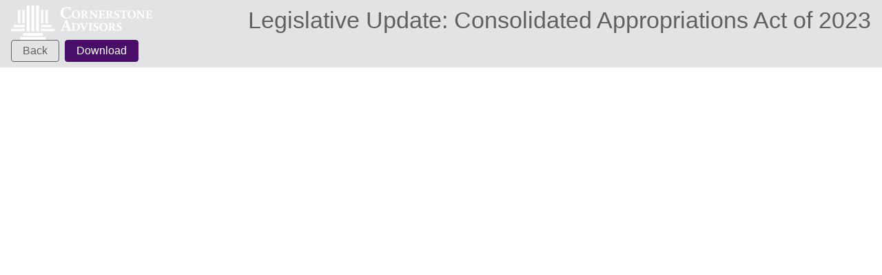

--- FILE ---
content_type: text/html; charset=utf-8
request_url: https://www.cornerstoneadvisors.com/download/?id=3415
body_size: 1744
content:

<!DOCTYPE html>
<html xmlns="http://www.w3.org/1999/xhtml" lang="en">

<head>
    <title>
        Legislative Update: Consolidated Appropriations Act of 2023 | Cornerstone Advisors
    </title>
    <meta name="viewport" content="width=device-width,minimum-scale=1,maximum-scale=1,initial-scale=1,user-scalable=no">
    <meta name="description" content="Legislative Update: Consolidated Appropriations Act of 2023 | Cornerstone Advisors" >
    <link href="/dist/mc-client-417d6369e4ffc112e5a2.min.css" rel="stylesheet">
    <script>
        var mc = { events: { ready: [], load: [], resize: [] }, platform: { name: 'MarketCarpenter', version: '5.0.11', site: 'Cornerstone Advisors' }, error: { timestamp: Date.now(), errors: [], track: function (e) { mc.error.errors.push({ m: e.message, f: e.filename, l: e.lineno, t: e.timestamp, es: e.error.stack, et: e.type }) } }, on: function (e, d, f) { var a = (typeof (d) === 'function') ? null : d; var b = (a == null) ? d : f; var c = { d: a, f: b }; if (e == "ready") mc.events.ready.push(c); if (e == "load") mc.events.load.push(c); if (e == "resize") mc.events.resize.push(c); return c; }, ready: function (d, f) { mc.on("ready", d, f); }, load: function (d, f) { mc.on("load", d, f); }, resize: function (d, f) { mc.on("resize", d, f); } };
        mc.dependencies = {};
        var gScript = document.createElement('script');
            gScript.src = 'https://www.googletagmanager.com/gtag/js?id=UA-31064391-1';
            document.head.appendChild(gScript);
        window.dataLayer = window.dataLayer || [];
        function gtag() { dataLayer.push(arguments); }
        gtag('js', new Date());
        gtag('config', 'UA-31064391-1');
        gtag('event', 'Downloaded File', {
            'event_category': 'Website Actions',
            'event_label': 'Legislative Update: Consolidated Appropriations Act of 2023'
        });
        if(window.fbq){
            fbq('trackCustom','Downloaded File',{
                filename: 'Legislative Update: Consolidated Appropriations Act of 2023'
            });
        }
    </script>

</head>

<body class="stream-file">
    <div id="pnlPreview">
	

        <header>
            <nav class="navbar navbar-light bg-light align-items-center justify-space-between">
                <a href="/">
                    <img src="/images/logo.png?h=50" alt="Cornerstone Advisors" title="Cornerstone Advisors"/>
                </a>
                <h1 class="h4 d-none d-lg-block">
                    Legislative Update: Consolidated Appropriations Act of 2023
                </h1>
                <div class="d-flex">
                    <a id="back" class="btn btn-outline-default">Back</a>
                    <a href="/download/?id=3415&dl=1" class="btn btn-primary d-none d-lg-block ml-2">Download <span class="sr-only">Legislative Update: Consolidated Appropriations Act of 2023</span></a>
                </div>
            </nav>

            <!-- MOBILE -->
            <div class="border-bottom bg-light py-3 d-lg-none">
                <div class="container">
                    <div class="h4 pt-2 pb-4 m-0">
                        Legislative Update: Consolidated Appropriations Act of 2023
                    </div>
                    
                    <div>
                        <a class="btn btn-block btn-primary" href="/download/?id=3415&dl=1">Download <span class="sr-only">Legislative Update: Consolidated Appropriations Act of 2023</span></a>
                    </div>
                </div>
            </div>
        </header>

        <iframe title="Legislative Update: Consolidated Appropriations Act of 2023 Preview" id="previewWrapper" src="/data/StreamSecureFile.ashx?path=/App_Data/secure-files/LEGISLATIVE UPDATE Consolidated Appropriations Act of 2023.pdf"></iframe>

        <style>
            body {
                overflow: hidden;
            }
            iframe{
                width: 100%;
                border: none;
                padding: 0;
                margin: 0;
                height: 100vh;
            }
        </style>

        <script mc-no-move src="/dist/vendors-417d6369e4ffc112e5a2.js"></script>
    <script mc-no-move src="/dist/mc-client-417d6369e4ffc112e5a2.js"></script>
    

        <script>   
        mc.ready(function(){
            $('iframe').height(window.innerHeight - $('header').height());

            $('#back').on("click", function () {
                if (document.referrer.indexOf(window.location.host) !== -1) {
                    history.go(-1);
                    return false;
                } else {
                    window.location.href = '/';
                    return false;
                }
            });
        });   
        </script>
    
</div>
<script defer src="https://static.cloudflareinsights.com/beacon.min.js/vcd15cbe7772f49c399c6a5babf22c1241717689176015" integrity="sha512-ZpsOmlRQV6y907TI0dKBHq9Md29nnaEIPlkf84rnaERnq6zvWvPUqr2ft8M1aS28oN72PdrCzSjY4U6VaAw1EQ==" data-cf-beacon='{"version":"2024.11.0","token":"57961654adee4c79baa9c6c7362d5f2d","r":1,"server_timing":{"name":{"cfCacheStatus":true,"cfEdge":true,"cfExtPri":true,"cfL4":true,"cfOrigin":true,"cfSpeedBrain":true},"location_startswith":null}}' crossorigin="anonymous"></script>
</body>

--- FILE ---
content_type: text/css
request_url: https://www.cornerstoneadvisors.com/dist/mc-client-417d6369e4ffc112e5a2.min.css
body_size: 74826
content:
@-webkit-keyframes HIDE{to{opacity:1;z-index:100}0%{opacity:0;display:none}}@keyframes HIDE{to{opacity:1;z-index:100}0%{opacity:0;display:none}}.mc-form .form-group.required label:after{content:"*";color:#9c760f}.mc-form .form-group label{float:left;margin:0}.mc-form .form-group p{margin:0 61px 0 0;float:right;right:15px;background:#fff;position:absolute;color:#9c760f}.mc-form .form-group p[data-validation-for]{display:none}.mc-form .form-group p[data-validation-for]:not(:empty){border:1px solid #9c760f;border-top-left-radius:.25rem;border-top-right-radius:.25rem;border-bottom:0;display:block;color:#9c760f}.mc-form .form-group .bad,.mc-form .form-group .good{display:none;opacity:0;transition:all 345ms ease-in-out;padding:0 0 0 1rem}.mc-form .form-group .input-group-append{border:none;width:62px}.mc-form .form-group .form-control{transition:border-color 345ms ease-in-out,box-shadow 246ms ease-in-out;border-radius:.25rem!important}.mc-form .form-group .form-control.invalid{border-color:#9c760f;border-top-right-radius:0!important}.mc-form .form-group .form-control.invalid+.input-group-append .input-group-text{background-color:rgba(156,118,15,0);border:none;color:#9c760f;font-weight:700}.mc-form .form-group .form-control.invalid+.input-group-append .input-group-text.bad{display:-ms-flexbox;display:flex;opacity:1}.mc-form .form-group .form-control.invalid:focus{box-shadow:0 0 0 .2rem rgba(156,118,15,.25)}.mc-form .form-group .form-control.valid{border-color:#d3ae34}.mc-form .form-group .form-control.valid+.input-group-append .input-group-text{background-color:rgba(211,174,52,0);color:#d3ae34;border:none;font-weight:700}.mc-form .form-group .form-control.valid+.input-group-append .input-group-text.good{display:-ms-flexbox;display:flex;opacity:1}.mc-form .form-group .form-control.valid:focus{box-shadow:0 0 0 .2rem rgba(211,174,52,.25)}@media (min-width:576px){.mc-form.horizontal .form-group{position:relative;display:-ms-flexbox;display:flex}.mc-form.horizontal .form-group label{width:30%;text-align:right;margin-right:1rem}.mc-form.horizontal .form-group.required label:before{content:"*";margin-right:.25rem;color:#9c760f}.mc-form.horizontal .form-group.required label:after{content:""}.mc-form.horizontal .form-group p[data-validation-for]{pointer-events:none;top:-40px;width:50%;right:0;left:35%;text-align:center;position:absolute;border-radius:6px;border:0;background:#9c760f;color:#fff;font-size:13px;opacity:0}.mc-form.horizontal .form-group p[data-validation-for].focused{z-index:9;opacity:1;-webkit-animation:HIDE 248ms ease-in-out;animation:HIDE 248ms ease-in-out}.mc-form.horizontal .form-group p[data-validation-for]:after{height:0;width:0;content:"";border-left:15px solid transparent;border-right:15px solid transparent;border-top:15px solid #9c760f;text-align:center;top:25px;left:50%;position:absolute}.mc-form.horizontal .form-submit{margin-left:25%}}input[type=checkbox].form-control{height:16px;width:16px;margin-top:auto}header .navbar{background:#fff}@media (min-width:992px){#breadcrumb #primaryNavBar>ol.breadcrumb,#primaryNavBar>.container,#primaryNavBar>.container-block{margin:0}#primaryNavBar .header-boarder{border-bottom:10px solid #490e67}#primaryNavBar nav{z-index:50;-ms-flex-align:stretch;align-items:stretch;top:0;right:0}#primaryNavBar nav,#primaryNavBar ul{list-style:none;margin:0;padding:0}#primaryNavBar nav>ul>li{display:inline-block;display:-ms-flexbox;display:flex;-ms-flex-positive:1;flex-grow:1}#primaryNavBar nav>ul>li,#primaryNavBar nav>ul>li>a{position:relative;-ms-flex-align:center;align-items:center;-ms-flex-pack:center;justify-content:center}#primaryNavBar nav>ul>li>a{padding-top:1rem;padding-bottom:1rem;font-weight:600;color:#fff;font-size:1rem;font-family:Muli,-apple-system,BlinkMacSystemFont,Segoe UI,Roboto,Helvetica Neue,Arial,sans-serif,Apple Color Emoji,Segoe UI Emoji,Segoe UI Symbol;transition:all .2s ease-in-out;height:100%;display:-ms-flexbox;display:flex;width:100%;text-transform:uppercase}#primaryNavBar nav>ul>li>a .more{margin-left:8px}}@media (min-width:992px) and (min-width:992px){#primaryNavBar nav>ul>li>a:first-child{padding-left:0}}@media (min-width:992px){#primaryNavBar nav>ul>li:hover>a{color:#490e67}#primaryNavBar nav>ul>li.dropdown:hover>a:after{content:"";width:0;height:0;border-left:10px solid transparent;border-right:10px solid transparent;border-bottom:10px solid #dee2e6;position:absolute;left:10px;bottom:0;left:0;right:0;margin:0 auto}#primaryNavBar nav>ul>li ul{display:none}#primaryNavBar nav>ul>li:hover>a+ul{display:block;position:absolute;top:100%;left:0;background:#dee2e6;min-width:300px;box-shadow:0 10px 25px 0 rgba(0,0,0,.2);z-index:1;left:50%;-webkit-transform:translateX(-50%);transform:translateX(-50%)}#primaryNavBar nav>ul>li:hover>a+ul a{padding:.5rem 1.5rem;color:#7b868c;font-size:1rem;font-weight:500;font-family:Lora,sans-serif,Calibri,Open Sans,Segoe UI,-apple-system,BlinkMacSystemFont,Roboto,Helvetica Neue,Arial,Apple Color Emoji,Segoe UI Emoji,Segoe UI Symbol}#primaryNavBar nav>ul>li:hover>a+ul a:hover{background-color:#7b868c;color:#fff}#primaryNavBar nav>ul>li:hover>a+ul>li>a .more,#primaryNavBar nav>ul>li:hover>a+ul a .dropdown-toggle i{-webkit-transform:rotate(-90deg);transform:rotate(-90deg)}#primaryNavBar nav>ul>li:hover>a+ul>li>a .more,#primaryNavBar nav>ul>li:hover>a+ul>li>ul>li>a .more{float:right}#primaryNavBar nav>ul>li:hover>a+ul li:hover>a+ul{display:block;position:absolute;top:100%;left:0;background:#dee2e6;min-width:300px;box-shadow:0 10px 25px 0 rgba(0,0,0,.2);z-index:1;left:50%;-webkit-transform:translateX(-50%);transform:translateX(-50%);left:100%;-webkit-transform:translateX(0);transform:translateX(0);top:0}#primaryNavBar nav>ul>li:hover>a+ul li:hover>a+ul a{padding:.5rem 1.5rem;color:#7b868c;font-size:1rem;font-weight:500;font-family:Lora,sans-serif,Calibri,Open Sans,Segoe UI,-apple-system,BlinkMacSystemFont,Roboto,Helvetica Neue,Arial,Apple Color Emoji,Segoe UI Emoji,Segoe UI Symbol}#primaryNavBar nav>ul>li:hover>a+ul li:hover>a+ul a:hover{background-color:#7b868c;color:#fff}#primaryNavBar nav>ul>li:hover>a+ul li:hover>a+ul a .dropdown-toggle i{-webkit-transform:rotate(-90deg);transform:rotate(-90deg)}#primaryNavBar nav>ul>li.mega-menu{position:static}#breadcrumb #primaryNavBar nav>ul>li.mega-menu>ol.breadcrumb,#primaryNavBar #breadcrumb nav>ul>li.mega-menu>ol.breadcrumb,#primaryNavBar nav>ul>li.mega-menu>.container,#primaryNavBar nav>ul>li.mega-menu>.container-block,#primaryNavBar nav>ul>li.mega-menu>.container-fluid,#primaryNavBar nav>ul>li.mega-menu>.container-lg,#primaryNavBar nav>ul>li.mega-menu>.container-md,#primaryNavBar nav>ul>li.mega-menu>.container-sm,#primaryNavBar nav>ul>li.mega-menu>.container-xl,#primaryNavBar nav>ul>li.mega-menu>.container-xxl{display:none;position:absolute;left:0;right:0;top:auto;z-index:999999;margin:0 auto!important;width:100%;height:400px;background:#dee2e6;box-shadow:0 10px 25px 0 rgba(0,0,0,.2);padding-top:1rem;padding-bottom:1rem;background:#dee2e6 url(/images/mega-menu.png) 0 0 no-repeat;background-size:contain}#breadcrumb #primaryNavBar nav>ul>li.mega-menu>ol.breadcrumb>ul,#primaryNavBar #breadcrumb nav>ul>li.mega-menu>ol.breadcrumb>ul,#primaryNavBar nav>ul>li.mega-menu>.container-block>ul,#primaryNavBar nav>ul>li.mega-menu>.container-fluid>ul,#primaryNavBar nav>ul>li.mega-menu>.container-lg>ul,#primaryNavBar nav>ul>li.mega-menu>.container-md>ul,#primaryNavBar nav>ul>li.mega-menu>.container-sm>ul,#primaryNavBar nav>ul>li.mega-menu>.container-xl>ul,#primaryNavBar nav>ul>li.mega-menu>.container-xxl>ul,#primaryNavBar nav>ul>li.mega-menu>.container>ul{max-width:calc(1340px + 2rem);margin:0 auto;width:100%}#breadcrumb #primaryNavBar nav>ul>li.mega-menu>ol.breadcrumb>ul>li,#primaryNavBar #breadcrumb nav>ul>li.mega-menu>ol.breadcrumb>ul>li,#primaryNavBar nav>ul>li.mega-menu>.container-block>ul>li,#primaryNavBar nav>ul>li.mega-menu>.container-fluid>ul>li,#primaryNavBar nav>ul>li.mega-menu>.container-lg>ul>li,#primaryNavBar nav>ul>li.mega-menu>.container-md>ul>li,#primaryNavBar nav>ul>li.mega-menu>.container-sm>ul>li,#primaryNavBar nav>ul>li.mega-menu>.container-xl>ul>li,#primaryNavBar nav>ul>li.mega-menu>.container-xxl>ul>li,#primaryNavBar nav>ul>li.mega-menu>.container>ul>li{margin:0 1rem}#breadcrumb #primaryNavBar nav>ul>li.mega-menu>ol.breadcrumb>ul>li>a,#primaryNavBar #breadcrumb nav>ul>li.mega-menu>ol.breadcrumb>ul>li>a,#primaryNavBar nav>ul>li.mega-menu>.container-block>ul>li>a,#primaryNavBar nav>ul>li.mega-menu>.container-fluid>ul>li>a,#primaryNavBar nav>ul>li.mega-menu>.container-lg>ul>li>a,#primaryNavBar nav>ul>li.mega-menu>.container-md>ul>li>a,#primaryNavBar nav>ul>li.mega-menu>.container-sm>ul>li>a,#primaryNavBar nav>ul>li.mega-menu>.container-xl>ul>li>a,#primaryNavBar nav>ul>li.mega-menu>.container-xxl>ul>li>a,#primaryNavBar nav>ul>li.mega-menu>.container>ul>li>a{font-size:1.2rem;font-weight:700;border-bottom:1px solid #adb5bd;margin:0 1rem .5rem;padding-left:0;padding-right:0}#breadcrumb #primaryNavBar nav>ul>li.mega-menu>ol.breadcrumb>ul>li>a .more,#primaryNavBar #breadcrumb nav>ul>li.mega-menu>ol.breadcrumb>ul>li>a .more,#primaryNavBar nav>ul>li.mega-menu>.container-block>ul>li>a .more,#primaryNavBar nav>ul>li.mega-menu>.container-fluid>ul>li>a .more,#primaryNavBar nav>ul>li.mega-menu>.container-lg>ul>li>a .more,#primaryNavBar nav>ul>li.mega-menu>.container-md>ul>li>a .more,#primaryNavBar nav>ul>li.mega-menu>.container-sm>ul>li>a .more,#primaryNavBar nav>ul>li.mega-menu>.container-xl>ul>li>a .more,#primaryNavBar nav>ul>li.mega-menu>.container-xxl>ul>li>a .more,#primaryNavBar nav>ul>li.mega-menu>.container>ul>li>a .more{display:none}#breadcrumb #primaryNavBar nav>ul>li.mega-menu>ol.breadcrumb>ul li,#primaryNavBar #breadcrumb nav>ul>li.mega-menu>ol.breadcrumb>ul li,#primaryNavBar nav>ul>li.mega-menu>.container-block>ul li,#primaryNavBar nav>ul>li.mega-menu>.container-fluid>ul li,#primaryNavBar nav>ul>li.mega-menu>.container-lg>ul li,#primaryNavBar nav>ul>li.mega-menu>.container-md>ul li,#primaryNavBar nav>ul>li.mega-menu>.container-sm>ul li,#primaryNavBar nav>ul>li.mega-menu>.container-xl>ul li,#primaryNavBar nav>ul>li.mega-menu>.container-xxl>ul li,#primaryNavBar nav>ul>li.mega-menu>.container>ul li{-ms-flex:1 1 auto;flex:1 1 auto}#breadcrumb #primaryNavBar nav>ul>li.mega-menu>ol.breadcrumb>ul li>ul,#primaryNavBar #breadcrumb nav>ul>li.mega-menu>ol.breadcrumb>ul li>ul,#primaryNavBar nav>ul>li.mega-menu>.container-block>ul li>ul,#primaryNavBar nav>ul>li.mega-menu>.container-fluid>ul li>ul,#primaryNavBar nav>ul>li.mega-menu>.container-lg>ul li>ul,#primaryNavBar nav>ul>li.mega-menu>.container-md>ul li>ul,#primaryNavBar nav>ul>li.mega-menu>.container-sm>ul li>ul,#primaryNavBar nav>ul>li.mega-menu>.container-xl>ul li>ul,#primaryNavBar nav>ul>li.mega-menu>.container-xxl>ul li>ul,#primaryNavBar nav>ul>li.mega-menu>.container>ul li>ul{display:-ms-flexbox;display:flex;-ms-flex-flow:column wrap;flex-flow:column wrap;height:300px;-ms-flex-align:stretch;align-items:stretch}#breadcrumb #primaryNavBar nav>ul>li.mega-menu>ol.breadcrumb>ul li>ul li,#primaryNavBar #breadcrumb nav>ul>li.mega-menu>ol.breadcrumb>ul li>ul li,#primaryNavBar nav>ul>li.mega-menu>.container-block>ul li>ul li,#primaryNavBar nav>ul>li.mega-menu>.container-fluid>ul li>ul li,#primaryNavBar nav>ul>li.mega-menu>.container-lg>ul li>ul li,#primaryNavBar nav>ul>li.mega-menu>.container-md>ul li>ul li,#primaryNavBar nav>ul>li.mega-menu>.container-sm>ul li>ul li,#primaryNavBar nav>ul>li.mega-menu>.container-xl>ul li>ul li,#primaryNavBar nav>ul>li.mega-menu>.container-xxl>ul li>ul li,#primaryNavBar nav>ul>li.mega-menu>.container>ul li>ul li{-ms-flex:0 1 auto;flex:0 1 auto;position:relative}#breadcrumb #primaryNavBar nav>ul>li.mega-menu>ol.breadcrumb>ul li>ul li a,#primaryNavBar #breadcrumb nav>ul>li.mega-menu>ol.breadcrumb>ul li>ul li a,#primaryNavBar nav>ul>li.mega-menu>.container-block>ul li>ul li a,#primaryNavBar nav>ul>li.mega-menu>.container-fluid>ul li>ul li a,#primaryNavBar nav>ul>li.mega-menu>.container-lg>ul li>ul li a,#primaryNavBar nav>ul>li.mega-menu>.container-md>ul li>ul li a,#primaryNavBar nav>ul>li.mega-menu>.container-sm>ul li>ul li a,#primaryNavBar nav>ul>li.mega-menu>.container-xl>ul li>ul li a,#primaryNavBar nav>ul>li.mega-menu>.container-xxl>ul li>ul li a,#primaryNavBar nav>ul>li.mega-menu>.container>ul li>ul li a{display:block;border-radius:.25rem;transition:all .2s ease-in-out;margin:0 1rem;padding-left:.5rem;padding-right:.5rem;color:#1a1a1a}#breadcrumb #primaryNavBar nav>ul>li.mega-menu>ol.breadcrumb>ul li>ul li a .more,#primaryNavBar #breadcrumb nav>ul>li.mega-menu>ol.breadcrumb>ul li>ul li a .more,#primaryNavBar nav>ul>li.mega-menu>.container-block>ul li>ul li a .more,#primaryNavBar nav>ul>li.mega-menu>.container-fluid>ul li>ul li a .more,#primaryNavBar nav>ul>li.mega-menu>.container-lg>ul li>ul li a .more,#primaryNavBar nav>ul>li.mega-menu>.container-md>ul li>ul li a .more,#primaryNavBar nav>ul>li.mega-menu>.container-sm>ul li>ul li a .more,#primaryNavBar nav>ul>li.mega-menu>.container-xl>ul li>ul li a .more,#primaryNavBar nav>ul>li.mega-menu>.container-xxl>ul li>ul li a .more,#primaryNavBar nav>ul>li.mega-menu>.container>ul li>ul li a .more{margin-left:8px}#breadcrumb #primaryNavBar nav>ul>li.mega-menu>ol.breadcrumb>ul li>ul li:hover>a,#primaryNavBar #breadcrumb nav>ul>li.mega-menu>ol.breadcrumb>ul li>ul li:hover>a,#primaryNavBar nav>ul>li.mega-menu>.container-block>ul li>ul li:hover>a,#primaryNavBar nav>ul>li.mega-menu>.container-fluid>ul li>ul li:hover>a,#primaryNavBar nav>ul>li.mega-menu>.container-lg>ul li>ul li:hover>a,#primaryNavBar nav>ul>li.mega-menu>.container-md>ul li>ul li:hover>a,#primaryNavBar nav>ul>li.mega-menu>.container-sm>ul li>ul li:hover>a,#primaryNavBar nav>ul>li.mega-menu>.container-xl>ul li>ul li:hover>a,#primaryNavBar nav>ul>li.mega-menu>.container-xxl>ul li>ul li:hover>a,#primaryNavBar nav>ul>li.mega-menu>.container>ul li>ul li:hover>a{color:#fff;background:#1a1a1a}#breadcrumb #primaryNavBar nav>ul>li.mega-menu>ol.breadcrumb>ul li>ul li ul,#primaryNavBar #breadcrumb nav>ul>li.mega-menu>ol.breadcrumb>ul li>ul li ul,#primaryNavBar nav>ul>li.mega-menu>.container-block>ul li>ul li ul,#primaryNavBar nav>ul>li.mega-menu>.container-fluid>ul li>ul li ul,#primaryNavBar nav>ul>li.mega-menu>.container-lg>ul li>ul li ul,#primaryNavBar nav>ul>li.mega-menu>.container-md>ul li>ul li ul,#primaryNavBar nav>ul>li.mega-menu>.container-sm>ul li>ul li ul,#primaryNavBar nav>ul>li.mega-menu>.container-xl>ul li>ul li ul,#primaryNavBar nav>ul>li.mega-menu>.container-xxl>ul li>ul li ul,#primaryNavBar nav>ul>li.mega-menu>.container>ul li>ul li ul{display:none;position:absolute;top:50%;left:80%;-webkit-transform:translateY(-50%);transform:translateY(-50%);background:#dee2e6;min-width:300px;z-index:1;height:auto;box-shadow:0 10px 25px 0 rgba(0,0,0,.2);border-radius:.25rem;padding:1rem 0}#breadcrumb #primaryNavBar nav>ul>li.mega-menu>ol.breadcrumb>ul li>ul li ul:after,#primaryNavBar #breadcrumb nav>ul>li.mega-menu>ol.breadcrumb>ul li>ul li ul:after,#primaryNavBar nav>ul>li.mega-menu>.container-block>ul li>ul li ul:after,#primaryNavBar nav>ul>li.mega-menu>.container-fluid>ul li>ul li ul:after,#primaryNavBar nav>ul>li.mega-menu>.container-lg>ul li>ul li ul:after,#primaryNavBar nav>ul>li.mega-menu>.container-md>ul li>ul li ul:after,#primaryNavBar nav>ul>li.mega-menu>.container-sm>ul li>ul li ul:after,#primaryNavBar nav>ul>li.mega-menu>.container-xl>ul li>ul li ul:after,#primaryNavBar nav>ul>li.mega-menu>.container-xxl>ul li>ul li ul:after,#primaryNavBar nav>ul>li.mega-menu>.container>ul li>ul li ul:after{content:"";width:0;height:0;border-left:10px solid transparent;border-right:10px solid transparent;border-bottom:10px solid #dee2e6;position:absolute;left:10px;bottom:0;left:-15px;top:50%;-webkit-transform:translateY(-50%) rotate(-90deg);transform:translateY(-50%) rotate(-90deg);bottom:auto;right:auto}#breadcrumb #primaryNavBar nav>ul>li.mega-menu:hover>ol.breadcrumb,#breadcrumb #primaryNavBar nav>ul>li.mega-menu>ol.breadcrumb>ul li>ul li:hover ul,#primaryNavBar #breadcrumb nav>ul>li.mega-menu:hover>ol.breadcrumb,#primaryNavBar #breadcrumb nav>ul>li.mega-menu>ol.breadcrumb>ul li>ul li:hover ul,#primaryNavBar nav>ul>li.mega-menu:hover>.container,#primaryNavBar nav>ul>li.mega-menu:hover>.container-block,#primaryNavBar nav>ul>li.mega-menu:hover>.container-fluid,#primaryNavBar nav>ul>li.mega-menu:hover>.container-lg,#primaryNavBar nav>ul>li.mega-menu:hover>.container-md,#primaryNavBar nav>ul>li.mega-menu:hover>.container-sm,#primaryNavBar nav>ul>li.mega-menu:hover>.container-xl,#primaryNavBar nav>ul>li.mega-menu:hover>.container-xxl,#primaryNavBar nav>ul>li.mega-menu>.container-block>ul li>ul li:hover ul,#primaryNavBar nav>ul>li.mega-menu>.container-fluid>ul li>ul li:hover ul,#primaryNavBar nav>ul>li.mega-menu>.container-lg>ul li>ul li:hover ul,#primaryNavBar nav>ul>li.mega-menu>.container-md>ul li>ul li:hover ul,#primaryNavBar nav>ul>li.mega-menu>.container-sm>ul li>ul li:hover ul,#primaryNavBar nav>ul>li.mega-menu>.container-xl>ul li>ul li:hover ul,#primaryNavBar nav>ul>li.mega-menu>.container-xxl>ul li>ul li:hover ul,#primaryNavBar nav>ul>li.mega-menu>.container>ul li>ul li:hover ul{display:block}#breadcrumb #primaryNavBar nav>ul>li.mega-menu:hover>ol.breadcrumb>ul,#primaryNavBar #breadcrumb nav>ul>li.mega-menu:hover>ol.breadcrumb>ul,#primaryNavBar nav>ul>li.mega-menu:hover>.container-block>ul,#primaryNavBar nav>ul>li.mega-menu:hover>.container-fluid>ul,#primaryNavBar nav>ul>li.mega-menu:hover>.container-lg>ul,#primaryNavBar nav>ul>li.mega-menu:hover>.container-md>ul,#primaryNavBar nav>ul>li.mega-menu:hover>.container-sm>ul,#primaryNavBar nav>ul>li.mega-menu:hover>.container-xl>ul,#primaryNavBar nav>ul>li.mega-menu:hover>.container-xxl>ul,#primaryNavBar nav>ul>li.mega-menu:hover>.container>ul{display:-ms-flexbox;display:flex}#primaryNavBar nav.nav-standard [class*=nav-lOGO]{display:none}.form-inline input{transition:all .25s ease-in-out}.form-inline input:focus{width:200px!important}.nav-primary .nav-lOGO{display:none}#primaryNavBar .primaryNavCentered{width:100%;margin-top:42px}#primaryNavBar .primaryNavCentered .left nav>ul>li:last-child>a,#primaryNavBar .primaryNavCentered .right nav>ul>li:last-child>a{padding-right:0}#primaryNavBar .primaryNavCentered .left+div{min-width:25%;text-align:center;margin:0;padding-top:1rem;padding-bottom:1rem}#primaryNavBar .primaryNavCentered .left+div img{max-width:100%}#primaryNavBar .primaryNavCentered .left,#primaryNavBar .primaryNavCentered .right{display:-ms-flexbox;display:flex;min-width:37.5%}#primaryNavBar .primaryNavCentered .left nav,#primaryNavBar .primaryNavCentered .right nav{margin-top:0;width:100%}#primaryNavBar .primaryNavCentered .left{-ms-flex-pack:end;justify-content:flex-end}#primaryNavBar .primaryNavCentered nav>ul>li>a{padding:1rem 0}#primaryNavBar.navbar-centered #secondaryNavBar{position:absolute;top:0;right:0;left:0;display:-ms-flexbox;display:flex;-ms-flex-pack:center;justify-content:center;border-bottom:2px dashed #adb5bd;height:40px}#breadcrumb #primaryNavBar:not(.navbar-centered)>ol.breadcrumb,#primaryNavBar:not(.navbar-centered)>.container,#primaryNavBar:not(.navbar-centered)>.container-block{position:relative;display:block}#primaryNavBar:not(.navbar-centered) nav>ul{-ms-flex-direction:column;flex-direction:column;z-index:50}#primaryNavBar:not(.navbar-centered) nav>ul>li{display:inline-block}#primaryNavBar:not(.navbar-centered) #secondaryNavBar{padding-top:1.5rem;position:absolute;top:0;right:0}#secondaryNavBar>ul{margin-bottom:0;margin-right:.5rem}#secondaryNavBar>ul a{padding:.5rem 1rem;color:#1a1a1a;font-size:.9rem;font-weight:500}#secondaryNavBar>ul a>.more{padding-left:10px}#secondaryNavBar>ul a:hover{background-color:#f5f7fa;color:#1a1a1a}#secondaryNavBar>ul ul{margin-top:0;padding:0;background-color:#dee2e6;width:260px}#secondaryNavBar>ul ul a{padding:.4rem 1rem;color:#1a1a1a}#secondaryNavBar>ul ul a:hover{background-color:#f5f7fa;color:#1a1a1a}#secondaryNavBar ul li:last-child a{padding-right:5px}#secondaryNavBar ul+form{margin-right:5px}}@media (max-width:991px){#breadcrumb nav.navbar ol.breadcrumb,nav.navbar #breadcrumb ol.breadcrumb,nav.navbar .container,nav.navbar .container-block{max-width:100%;padding:1rem}#breadcrumb nav.navbar>ol.breadcrumb,nav.navbar>.container,nav.navbar>.container-block{-ms-flex-wrap:nowrap;flex-wrap:nowrap;-ms-flex-direction:row-reverse;flex-direction:row-reverse}#primaryNavBar{margin:0 -15px}#breadcrumb #primaryNavBar>ol.breadcrumb,#primaryNavBar>.container,#primaryNavBar>.container-block,#primaryNavBar>.container-fluid,#primaryNavBar>.container-lg,#primaryNavBar>.container-md,#primaryNavBar>.container-sm,#primaryNavBar>.container-xl,#primaryNavBar>.container-xxl{padding-bottom:0}#primaryNavBar nav>ul,#secondaryNavBar ul{list-style-type:none;font-size:18px;float:none;clear:none;position:relative;bottom:auto;left:auto;right:auto;top:auto;margin:0;padding:0}#primaryNavBar nav>ul li,#secondaryNavBar ul li{position:relative;overflow:hidden;display:block!important}#primaryNavBar nav>ul li a,#secondaryNavBar ul li a{padding:.8rem 1rem;background:#dee2e6;border-top:1px solid #606060;color:#7b868c;display:block;font-size:1rem;text-decoration:none;width:100%}#primaryNavBar nav>ul li a.active,#primaryNavBar nav>ul li a:hover,#secondaryNavBar ul li a.active,#secondaryNavBar ul li a:hover{color:#000}#primaryNavBar nav>ul li.nav-lOGO,#secondaryNavBar ul li.nav-lOGO{display:none!important}#primaryNavBar nav>ul li ul,#secondaryNavBar ul li ul{position:static;float:none;border:none;border-left:8px solid #606060;width:100%;display:none;margin:0;padding:0;border-radius:0}#primaryNavBar nav>ul li ul a,#secondaryNavBar ul li ul a{padding:.8rem 1rem;background:#cfd5db;border-top:1px solid #606060;color:#575f64}#primaryNavBar nav>ul li ul ul,#secondaryNavBar ul li ul ul{border:none;border-left:8px solid #474747;position:relative;top:0;left:0}#primaryNavBar nav>ul li ul ul li a,#secondaryNavBar ul li ul ul li a{padding:.8rem 1rem;background:#c1c9d0;border-top:1px solid #474747;color:#33383b}#primaryNavBar nav>ul li a .more,#secondaryNavBar ul li a .more{position:absolute;top:0;right:0;border-left:1px solid #606060;width:47px;height:51px;display:block}#primaryNavBar nav>ul li a .more i,#secondaryNavBar ul li a .more i{display:none}#primaryNavBar nav>ul li a .more:after,#primaryNavBar nav>ul li a .more:before,#secondaryNavBar ul li a .more:after,#secondaryNavBar ul li a .more:before{background:none repeat scroll 0 0 #fff;display:block;height:2px;left:50%;top:50%;margin-left:-7px;margin-top:-1px;position:absolute;transition:.3s ease 0s;width:15px;content:""}#primaryNavBar nav>ul li a .more:after,#secondaryNavBar ul li a .more:after{-webkit-transform:rotate(-90deg);transform:rotate(-90deg)}#primaryNavBar nav>ul li.active>a .more:before,#secondaryNavBar ul li.active>a .more:before{opacity:0}#primaryNavBar nav>ul li.active>a .more:after,#secondaryNavBar ul li.active>a .more:after{-webkit-transform:rotate(0);transform:rotate(0)}#breadcrumb #primaryNavBar nav>ul li.dropdown ol.breadcrumb,#breadcrumb #secondaryNavBar ul li.dropdown ol.breadcrumb,#primaryNavBar nav>ul li.dropdown #breadcrumb ol.breadcrumb,#primaryNavBar nav>ul li.dropdown .container,#primaryNavBar nav>ul li.dropdown .container-block,#primaryNavBar nav>ul li.dropdown .container-fluid,#primaryNavBar nav>ul li.dropdown .container-lg,#primaryNavBar nav>ul li.dropdown .container-md,#primaryNavBar nav>ul li.dropdown .container-sm,#primaryNavBar nav>ul li.dropdown .container-xl,#primaryNavBar nav>ul li.dropdown .container-xxl,#secondaryNavBar ul li.dropdown #breadcrumb ol.breadcrumb,#secondaryNavBar ul li.dropdown .container,#secondaryNavBar ul li.dropdown .container-block,#secondaryNavBar ul li.dropdown .container-fluid,#secondaryNavBar ul li.dropdown .container-lg,#secondaryNavBar ul li.dropdown .container-md,#secondaryNavBar ul li.dropdown .container-sm,#secondaryNavBar ul li.dropdown .container-xl,#secondaryNavBar ul li.dropdown .container-xxl{padding:0!important}#primaryNavBar nav>ul .dropdown-toggle:after,#primaryNavBar nav>ul .dropdown-toggle svg,#secondaryNavBar ul .dropdown-toggle:after,#secondaryNavBar ul .dropdown-toggle svg{display:none}.navbar-toggler{box-sizing:border-box;-webkit-animation:cd-bounce-in .3s linear 0s 1 normal none;animation:cd-bounce-in .3s linear 0s 1 normal none;transition:all 0s ease 0s;position:relative;outline-color:#606060!important}.navbar-toggler span{position:absolute;top:50%;left:50%;-webkit-transform:translate(-50%);transform:translate(-50%);width:50%;height:2px;background:hsla(0,0%,100%,0);transition:background 0s ease 0s}.navbar-toggler span:after,.navbar-toggler span:before{background:#490e67;content:"";width:100%;height:100%;position:absolute;left:0;box-sizing:border-box;-webkit-backface-visibility:hidden;backface-visibility:hidden;transition:background 0s ease 0s,-webkit-transform .3s ease 0s;transition:transform .3s ease 0s,background 0s ease 0s;transition:transform .3s ease 0s,background 0s ease 0s,-webkit-transform .3s ease 0s}.navbar-toggler span:before{top:0;-webkit-transform:rotate(45deg);transform:rotate(45deg)}.navbar-toggler span:after{bottom:0;-webkit-transform:rotate(-45deg);transform:rotate(-45deg)}.navbar-toggler .navbar-toggler-icon{background-image:none!important}.navbar-toggler[aria-expanded=false] span{background:#490e67}.navbar-toggler[aria-expanded=false] span:before{top:-8px;-webkit-transform:rotate(0);transform:rotate(0)}.navbar-toggler[aria-expanded=false] span:after{bottom:-8px;-webkit-transform:rotate(0);transform:rotate(0)}.navbar-button{width:50px;height:50px;display:-ms-flexbox!important;display:flex!important;-ms-flex-align:center;align-items:center;-ms-flex-pack:center;justify-content:center;padding:0!important;border:none!important}.navbar-button i[class*=fa-]{font-size:1.3rem}.navbar-brand{margin-right:0!important;margin-left:0!important}#secondaryNavBar ul{float:none!important;width:100%;margin-bottom:0}#secondaryNavBar ul li{text-align:left;width:100%;display:block}#secondaryNavBar ul li:hover ul{display:none}#secondaryNavBar .form-inline{float:none!important;border-top:1px solid #606060;background:#dee2e6;padding:.8rem 1rem;-ms-flex-pack:center;justify-content:center}#secondaryNavBar .form-inline input{width:auto!important}}.nav-footer{width:230px;margin:0 auto}.nav-footer li a{text-decoration:underline}.nav-footer li a:hover{color:#7b868c}#siteSearch input{margin-left:15px;color:#1a1a1a;background-color:transparent;display:inline-block;padding:3px 0 3px 15px;border:2px solid #490e67;border-radius:25px 0 0 25px;font-size:.9rem;height:34px;width:auto!important}#siteSearch button{height:34px;background-color:#490e67;color:#fff;display:inline-block;padding:3px 13px;border-radius:0 25px 25px 0;border:2px solid #490e67;font-size:.875rem}#siteSearch button:hover{border:2px solid #5c1282;background-color:#5c1282}li.dropdown>ul>li>a.nav-active,nav>ul.nav-active>li>a.nav-active{color:#490e67!important;text-decoration:none}li.dropdown>ul>li>a.nav-active:hover,nav>ul.nav-active>li>a.nav-active:hover{color:#fff!important}nav>ul.nav-active>li>a:before{content:"";position:absolute;width:100%;height:2px;bottom:.9rem;left:-6px;background-color:#490e67;visibility:hidden;-webkit-transform:scaleX(0);transform:scaleX(0);transition:all .2s ease-in-out 0s}nav>ul.nav-active>li>a:hover:before{visibility:visible;-webkit-transform:scaleX(1);transform:scaleX(1)}nav>ul.nav-active>li>a.icon:hover:before{visibility:hidden;-webkit-transform:scaleX(0);transform:scaleX(0)}.mc-emergency{position:fixed;top:80px;width:90%;left:0;right:0;margin:0 auto;background:#fff;color:#1a1a1a;height:auto;border:5px solid #adb5bd;border-radius:.25rem;box-shadow:0 0 .75rem rgba(0,0,0,.05),0 0 .75rem rgba(0,0,0,.05),0 0 .75rem rgba(0,0,0,.05);max-height:80vh;overflow:auto;padding:1rem 1rem 3rem;opacity:0;z-index:-1;transition:all .3s ease-in-out;visibility:hidden}@media (min-width:1000px){.mc-emergency{width:50%;padding:1rem 3rem 3rem}}.mc-emergency.opened{opacity:1;z-index:9999999;visibility:visible}.mc-emergency h1,.mc-emergency h2,.mc-emergency h3,.mc-emergency h4,.mc-emergency h5,.mc-emergency h6{color:#1a1a1a;padding-right:50px}.mc-emergency .mc-emergency-title{font-size:1.1rem;font-weight:700;text-align:center;border-bottom:1px solid #7b868c;padding:.5rem 0;margin-bottom:1rem;line-height:1.5rem}.mc-emergency .close{top:1rem;font-size:1rem;text-align:center;float:none;display:block;margin:0 auto;font-weight:400;position:relative}.mc-emergency .close-times{position:absolute;right:0;top:-1rem;height:3rem;width:3rem}@media (min-width:768px){.mc-emergency .close-times{right:-3rem}}body.mc-emergency-open .mc-emergency{opacity:1;z-index:9999999;visibility:visible}.mc-emergency-toggle{cursor:pointer;text-align:center;color:#fff;font-weight:700;padding:8px 0;transition:all .2s ease-in-out;line-height:1.2rem;background:#2e1a46}.mc-emergency-toggle:hover{background:#241437}.mc-emergency-toggle div{display:inline-block}.mc-emergency-toggle span{font-size:14px}.mc-emergency-toggle span a{color:#fff;font-weight:700}.mc-list{margin:0!important;padding:0!important}.mc-list.mc-card .mc-list-item,.mc-list.mc-list-block .mc-list-item{display:-ms-flexbox;display:flex;-ms-flex-align:stretch;align-items:stretch}.mc-list.mc-card .mc-list-item .mc-list-inner,.mc-list.mc-list-block .mc-list-item .mc-list-inner{display:block!important;width:100%;text-align:center;margin-bottom:1rem;padding:1rem;-ms-flex-align:center;align-items:center;transition:all .2s ease-in-out}.mc-list.mc-card .mc-list-item .mc-list-inner span,.mc-list.mc-list-block .mc-list-item .mc-list-inner span{display:block}.mc-list.mc-card .mc-list-item a.mc-list-inner:hover,.mc-list.mc-list-block .mc-list-item a.mc-list-inner:hover{box-shadow:0 0 .75rem rgba(0,0,0,.05),0 0 .75rem rgba(0,0,0,.05),0 0 .75rem rgba(0,0,0,.05)}.mc-list.mc-list-block .mc-list-item .mc-list-inner{background:none!important;border:none!important;padding:0}.mc-list.mc-list-block .mc-list-item .mc-list-inner .mc-list-item-icon{font-size:3.125rem}.mc-list.mc-list-inline-left .mc-list-item,.mc-list.mc-list-inline-right .mc-list-item{display:-ms-flexbox;display:flex}.mc-list.mc-list-inline-left .mc-list-item .mc-list-inner,.mc-list.mc-list-inline-right .mc-list-item .mc-list-inner{margin-bottom:1rem;padding:1rem;width:100%}.mc-list.mc-list-inline-left .mc-list-item .mc-list-inner span,.mc-list.mc-list-inline-right .mc-list-item .mc-list-inner span{display:block}.mc-list.mc-list-inline-left .mc-list-item .mc-list-inner .mc-list-item-icon{float:left;margin-right:2rem}.mc-list.mc-list-inline-right .mc-list-item .mc-list-inner .mc-list-item-icon{float:right;margin-left:2rem}.mc-list.mc-sticky-sidebar{z-index:50;display:-ms-flexbox;display:flex;-ms-flex-direction:row;flex-direction:row;-ms-flex-wrap:nowrap;flex-wrap:nowrap;-ms-flex-pack:justify;justify-content:space-between;transition:all .35s ease-in-out}.mc-list.mc-sticky-sidebar .mc-list-item{-ms-flex:auto;flex:auto;max-width:auto;margin:0 1px;padding:0;transition:all .2s ease-in-out}.mc-list.mc-sticky-sidebar .mc-list-item .mc-list-inner{background:#e1e3e4;padding:4px;display:-ms-flexbox;display:flex;-ms-flex-direction:column;flex-direction:column;-ms-flex-pack:center;justify-content:center;width:100%;height:80px;text-align:center;text-transform:uppercase;transition:all .2s ease-in-out}.mc-list.mc-sticky-sidebar .mc-list-item .mc-list-inner .mc-list-item-headline{padding-top:.25rem;display:block;color:#2e1a46;font-size:.78rem;line-height:.9rem;font-weight:700}.mc-list.mc-sticky-sidebar .mc-list-item .mc-list-inner .mc-list-item-icon i[class*=fa]{display:block;line-height:1em;color:#2e1a46;font-size:2.2rem}.mc-list.mc-sticky-sidebar .mc-list-item .mc-list-inner:hover{background:#2e1a46!important}.mc-list.mc-sticky-sidebar .mc-list-item .mc-list-inner:hover .mc-list-item-headline,.mc-list.mc-sticky-sidebar .mc-list-item .mc-list-inner:hover .mc-list-item-icon i[class*=fa]{color:#fff;box-shadow:0 0 .75rem rgba(0,0,0,.05),0 0 .75rem rgba(0,0,0,.05),0 0 .75rem rgba(0,0,0,.05)}@media (min-width:992px){.mc-list.mc-sticky-sidebar{-ms-flex-wrap:wrap;flex-wrap:wrap;position:fixed;width:80px;left:-65px!important;top:50%;-webkit-transform:translateY(-50%);transform:translateY(-50%)}.mc-list.mc-sticky-sidebar:after{content:"";position:absolute;top:0;right:0;height:100%;width:40px;margin-right:-40px;background:none}.mc-list.mc-sticky-sidebar .mc-list-item{margin:0 0 .5rem}.mc-list.mc-sticky-sidebar .mc-list-item .mc-list-inner{border-right:1px solid #fff;border-top:1px solid #fff;border-bottom:1px solid #fff;width:80px;background:#2e1a46}.mc-list.mc-sticky-sidebar.opened{left:0!important}.mc-list.mc-sticky-sidebar.opened .mc-list-item .mc-list-inner{background:#e1e3e4;border:none!important}}.mc-list .mc-list-item a.mc-list-inner{text-decoration:none}.mc-list .mc-list-item .mc-list-item-icon{font-size:2rem;color:#e1e3e4}.mc-list .mc-list-item .mc-list-item-headline{font-weight:700}.mc-list .mc-list-item .btn{margin-top:1rem}.mc-list-testimonials .mc-list-inner .mc-list-item-icon{margin-top:-25px}.mc-list-testimonials .mc-list-inner .mc-list-item-icon i{border:1px solid #606060;border-radius:100%;padding:.5rem;background-color:#fff;z-index:10;position:relative}.mc-list-testimonials .mc-list-inner .mc-list-item-icon i.fa-2x{padding:1rem}.mc-list-testimonials .mc-list-inner .mc-list-item-icon i.fa-3x{padding:1.5rem}.mc-list-testimonials .mc-list-inner .mc-list-item-icon i.fa-4x{padding:2rem}.mc-list-testimonials .mc-list-inner .mc-list-item-icon i.fa-5x{padding:2.5rem}.mc-list-testimonials .mc-list-inner .mc-list-item-icon i.fa-fw{width:auto!important}.mc-list-testimonials .mc-list-inner .mc-list-item-copy{background:#fff;color:#1a1a1a;border:1px solid #606060}.mc-card-carousel{padding:1.5rem 2rem!important;border:1px solid #490e67;position:relative}.mc-card-carousel .mc-list-item{max-width:100%;-ms-flex:auto;flex:auto;display:none;margin-bottom:30px}.mc-card-carousel .mc-list-item .mc-list-item-headline,.mc-card-carousel .mc-list-item:first-of-type{display:block}.mc-card-carousel .owl-nav{position:absolute;bottom:0;right:0;left:0;height:auto;width:100%}.mc-card-carousel .owl-nav button.owl-next,.mc-card-carousel .owl-nav button.owl-prev{position:absolute;bottom:0;top:auto;-webkit-transform:none;transform:none;height:auto}.mc-card-carousel .owl-nav button.owl-next:first-child span,.mc-card-carousel .owl-nav button.owl-prev:first-child span{border-left:none}.mc-card-carousel .owl-nav button.owl-next:last-child span,.mc-card-carousel .owl-nav button.owl-prev:last-child span{border-right:none}.mc-card-carousel .owl-nav button.owl-next span,.mc-card-carousel .owl-nav button.owl-prev span{border:1px solid #490e67;border-bottom:none;color:#490e67;background:none;padding:0 1rem!important;display:block}.mc-card-carousel .owl-nav button.owl-next span:hover,.mc-card-carousel .owl-nav button.owl-prev span:hover{color:#fff;background:#490e67}.mc-card-carousel .owl-nav button.owl-next{right:0}.mc-list.mc-icons-inline{display:block}.mc-list.mc-icons-inline .mc-list-item{-ms-flex:none;flex:none;max-width:none;display:inline}.mc-list.mc-card.btn-bottom .mc-list-item .mc-list-inner{display:-ms-flexbox!important;display:flex!important}@media (-ms-high-contrast:none),screen and (-ms-high-contrast:active){.mc-list.mc-card.btn-bottom .mc-list-item .mc-list-inner{display:block!important}}.mc-list.mc-card.btn-bottom .mc-list-item .mc-list-inner span{margin-bottom:1rem!important}.mc-list.mc-card.btn-bottom .mc-list-item .btn{margin-top:auto!important}.btn-loading{position:relative;overflow:hidden}.btn-loading:before{position:absolute;top:3px;left:0;right:0;margin:0 auto;content:"\f110";font-family:Font Awesome\ 5 Pro;-webkit-animation:fa-spin 2s linear infinite;animation:fa-spin 2s linear infinite;z-index:1}.btn-loading:after{content:"";position:absolute;width:100%;height:100%;left:0;top:0;z-index:0}.btn-loading.btn-primary,.btn-loading.btn-primary:hover{color:transparent}.btn-loading.btn-primary:hover:before{color:#490e67}.btn-loading.btn-primary:not(:disabled):not(.disabled).active,.btn-loading.btn-primary:not(:disabled):not(.disabled):active{color:transparent}.btn-loading.btn-primary:before,.btn-loading.btn-primary:not(:disabled):not(.disabled).active:before,.btn-loading.btn-primary:not(:disabled):not(.disabled):active:before{color:#fff}.btn-loading.btn-secondary,.btn-loading.btn-secondary:hover{color:transparent}.btn-loading.btn-secondary:hover:before{color:#7b868c}.btn-loading.btn-secondary:not(:disabled):not(.disabled).active,.btn-loading.btn-secondary:not(:disabled):not(.disabled):active{color:transparent}.btn-loading.btn-secondary:before,.btn-loading.btn-secondary:not(:disabled):not(.disabled).active:before,.btn-loading.btn-secondary:not(:disabled):not(.disabled):active:before{color:#fff}.btn-loading.btn-success,.btn-loading.btn-success:hover{color:transparent}.btn-loading.btn-success:hover:before{color:#d3ae34}.btn-loading.btn-success:not(:disabled):not(.disabled).active,.btn-loading.btn-success:not(:disabled):not(.disabled):active{color:transparent}.btn-loading.btn-success:before,.btn-loading.btn-success:not(:disabled):not(.disabled).active:before,.btn-loading.btn-success:not(:disabled):not(.disabled):active:before{color:#212529}.btn-loading.btn-info,.btn-loading.btn-info:hover{color:transparent}.btn-loading.btn-info:hover:before{color:#2e1a46}.btn-loading.btn-info:not(:disabled):not(.disabled).active,.btn-loading.btn-info:not(:disabled):not(.disabled):active{color:transparent}.btn-loading.btn-info:before,.btn-loading.btn-info:not(:disabled):not(.disabled).active:before,.btn-loading.btn-info:not(:disabled):not(.disabled):active:before{color:#fff}.btn-loading.btn-warning,.btn-loading.btn-warning:hover{color:transparent}.btn-loading.btn-warning:hover:before{color:#ffc107}.btn-loading.btn-warning:not(:disabled):not(.disabled).active,.btn-loading.btn-warning:not(:disabled):not(.disabled):active{color:transparent}.btn-loading.btn-warning:before,.btn-loading.btn-warning:not(:disabled):not(.disabled).active:before,.btn-loading.btn-warning:not(:disabled):not(.disabled):active:before{color:#212529}.btn-loading.btn-danger,.btn-loading.btn-danger:hover{color:transparent}.btn-loading.btn-danger:hover:before{color:#9c760f}.btn-loading.btn-danger:not(:disabled):not(.disabled).active,.btn-loading.btn-danger:not(:disabled):not(.disabled):active{color:transparent}.btn-loading.btn-danger:before,.btn-loading.btn-danger:not(:disabled):not(.disabled).active:before,.btn-loading.btn-danger:not(:disabled):not(.disabled):active:before{color:#fff}.btn-loading.btn-light,.btn-loading.btn-light:hover{color:transparent}.btn-loading.btn-light:hover:before{color:#e1e3e4}.btn-loading.btn-light:not(:disabled):not(.disabled).active,.btn-loading.btn-light:not(:disabled):not(.disabled):active{color:transparent}.btn-loading.btn-light:before,.btn-loading.btn-light:not(:disabled):not(.disabled).active:before,.btn-loading.btn-light:not(:disabled):not(.disabled):active:before{color:#212529}.btn-loading.btn-dark,.btn-loading.btn-dark:hover{color:transparent}.btn-loading.btn-dark:hover:before{color:#1a1a1a}.btn-loading.btn-dark:not(:disabled):not(.disabled).active,.btn-loading.btn-dark:not(:disabled):not(.disabled):active{color:transparent}.btn-loading.btn-dark:before,.btn-loading.btn-dark:not(:disabled):not(.disabled).active:before,.btn-loading.btn-dark:not(:disabled):not(.disabled):active:before{color:#fff}.btn-loading.btn-black,.btn-loading.btn-black:hover{color:transparent}.btn-loading.btn-black:hover:before{color:#000}.btn-loading.btn-black:not(:disabled):not(.disabled).active,.btn-loading.btn-black:not(:disabled):not(.disabled):active{color:transparent}.btn-loading.btn-black:before,.btn-loading.btn-black:not(:disabled):not(.disabled).active:before,.btn-loading.btn-black:not(:disabled):not(.disabled):active:before{color:#fff}.btn-loading.btn-white,.btn-loading.btn-white:hover{color:transparent}.btn-loading.btn-white:hover:before{color:#fff}.btn-loading.btn-white:not(:disabled):not(.disabled).active,.btn-loading.btn-white:not(:disabled):not(.disabled):active{color:transparent}.btn-loading.btn-white:before,.btn-loading.btn-white:not(:disabled):not(.disabled).active:before,.btn-loading.btn-white:not(:disabled):not(.disabled):active:before{color:#212529}.btn-loading.btn-facebook,.btn-loading.btn-facebook:hover{color:transparent}.btn-loading.btn-facebook:hover:before{color:#3b5998}.btn-loading.btn-facebook:not(:disabled):not(.disabled).active,.btn-loading.btn-facebook:not(:disabled):not(.disabled):active{color:transparent}.btn-loading.btn-facebook:before,.btn-loading.btn-facebook:not(:disabled):not(.disabled).active:before,.btn-loading.btn-facebook:not(:disabled):not(.disabled):active:before{color:#fff}.btn-loading.btn-twitter,.btn-loading.btn-twitter:hover{color:transparent}.btn-loading.btn-twitter:hover:before{color:#55acee}.btn-loading.btn-twitter:not(:disabled):not(.disabled).active,.btn-loading.btn-twitter:not(:disabled):not(.disabled):active{color:transparent}.btn-loading.btn-twitter:before,.btn-loading.btn-twitter:not(:disabled):not(.disabled).active:before,.btn-loading.btn-twitter:not(:disabled):not(.disabled):active:before{color:#212529}.btn-loading.btn-instagram,.btn-loading.btn-instagram:hover{color:transparent}.btn-loading.btn-instagram:hover:before{color:#405de6}.btn-loading.btn-instagram:not(:disabled):not(.disabled).active,.btn-loading.btn-instagram:not(:disabled):not(.disabled):active{color:transparent}.btn-loading.btn-instagram:before,.btn-loading.btn-instagram:not(:disabled):not(.disabled).active:before,.btn-loading.btn-instagram:not(:disabled):not(.disabled):active:before{color:#fff}.btn-loading.btn-linkedin,.btn-loading.btn-linkedin:hover{color:transparent}.btn-loading.btn-linkedin:hover:before{color:#0077b5}.btn-loading.btn-linkedin:not(:disabled):not(.disabled).active,.btn-loading.btn-linkedin:not(:disabled):not(.disabled):active{color:transparent}.btn-loading.btn-linkedin:before,.btn-loading.btn-linkedin:not(:disabled):not(.disabled).active:before,.btn-loading.btn-linkedin:not(:disabled):not(.disabled):active:before{color:#fff}.btn-loading.btn-youtube,.btn-loading.btn-youtube:hover{color:transparent}.btn-loading.btn-youtube:hover:before{color:#cd201f}.btn-loading.btn-youtube:not(:disabled):not(.disabled).active,.btn-loading.btn-youtube:not(:disabled):not(.disabled):active{color:transparent}.btn-loading.btn-youtube:before,.btn-loading.btn-youtube:not(:disabled):not(.disabled).active:before,.btn-loading.btn-youtube:not(:disabled):not(.disabled):active:before{color:#fff}.btn-loading.btn-pinterest,.btn-loading.btn-pinterest:hover{color:transparent}.btn-loading.btn-pinterest:hover:before{color:#bd081c}.btn-loading.btn-pinterest:not(:disabled):not(.disabled).active,.btn-loading.btn-pinterest:not(:disabled):not(.disabled):active{color:transparent}.btn-loading.btn-pinterest:before,.btn-loading.btn-pinterest:not(:disabled):not(.disabled).active:before,.btn-loading.btn-pinterest:not(:disabled):not(.disabled):active:before{color:#fff}.btn-loading.btn-google,.btn-loading.btn-google:hover{color:transparent}.btn-loading.btn-google:hover:before{color:#4285f4}.btn-loading.btn-google:not(:disabled):not(.disabled).active,.btn-loading.btn-google:not(:disabled):not(.disabled):active{color:transparent}.btn-loading.btn-google:before,.btn-loading.btn-google:not(:disabled):not(.disabled).active:before,.btn-loading.btn-google:not(:disabled):not(.disabled):active:before{color:#fff}.btn-loading.btn-flickr,.btn-loading.btn-flickr:hover{color:transparent}.btn-loading.btn-flickr:hover:before{color:#0063dc}.btn-loading.btn-flickr:not(:disabled):not(.disabled).active,.btn-loading.btn-flickr:not(:disabled):not(.disabled):active{color:transparent}.btn-loading.btn-flickr:before,.btn-loading.btn-flickr:not(:disabled):not(.disabled).active:before,.btn-loading.btn-flickr:not(:disabled):not(.disabled):active:before{color:#fff}.btn-loading.btn-default,.btn-loading.btn-default:hover{color:transparent}.btn-loading.btn-default:hover:before{color:#606060}.btn-loading.btn-default:not(:disabled):not(.disabled).active,.btn-loading.btn-default:not(:disabled):not(.disabled):active{color:transparent}.btn-loading.btn-default:before,.btn-loading.btn-default:not(:disabled):not(.disabled).active:before,.btn-loading.btn-default:not(:disabled):not(.disabled):active:before{color:#fff}.btn-loading.btn-mc,.btn-loading.btn-mc:hover{color:transparent}.btn-loading.btn-mc:hover:before{color:#e87526}.btn-loading.btn-mc:not(:disabled):not(.disabled).active,.btn-loading.btn-mc:not(:disabled):not(.disabled):active{color:transparent}.btn-loading.btn-mc:before,.btn-loading.btn-mc:not(:disabled):not(.disabled).active:before,.btn-loading.btn-mc:not(:disabled):not(.disabled):active:before{color:#fff}.btn-loading.btn-gray,.btn-loading.btn-gray:hover{color:transparent}.btn-loading.btn-gray:hover:before{color:#606060}.btn-loading.btn-gray:not(:disabled):not(.disabled).active,.btn-loading.btn-gray:not(:disabled):not(.disabled):active{color:transparent}.btn-loading.btn-gray:before,.btn-loading.btn-gray:not(:disabled):not(.disabled).active:before,.btn-loading.btn-gray:not(:disabled):not(.disabled):active:before{color:#fff}.btn-loading.btn-transparent,.btn-loading.btn-transparent:hover,.btn-loading.btn-transparent:hover:before,.btn-loading.btn-transparent:not(:disabled):not(.disabled).active,.btn-loading.btn-transparent:not(:disabled):not(.disabled):active{color:transparent}.btn-loading.btn-transparent:before,.btn-loading.btn-transparent:not(:disabled):not(.disabled).active:before,.btn-loading.btn-transparent:not(:disabled):not(.disabled):active:before{color:#fff}.btn-loading.btn-outline-primary,.btn-loading.btn-outline-primary:hover{color:transparent!important}.btn-loading.btn-outline-primary:hover:before{color:#fff!important}.btn-loading.btn-outline-primary:not(:disabled):not(.disabled).active,.btn-loading.btn-outline-primary:not(:disabled):not(.disabled):active{color:transparent!important}.btn-loading.btn-outline-primary:not(:disabled):not(.disabled).active:before,.btn-loading.btn-outline-primary:not(:disabled):not(.disabled):active:before{color:#fff!important}.btn-loading.btn-outline-primary:before{color:#490e67!important}.btn-loading.btn-outline-secondary,.btn-loading.btn-outline-secondary:hover{color:transparent!important}.btn-loading.btn-outline-secondary:hover:before{color:#fff!important}.btn-loading.btn-outline-secondary:not(:disabled):not(.disabled).active,.btn-loading.btn-outline-secondary:not(:disabled):not(.disabled):active{color:transparent!important}.btn-loading.btn-outline-secondary:not(:disabled):not(.disabled).active:before,.btn-loading.btn-outline-secondary:not(:disabled):not(.disabled):active:before{color:#fff!important}.btn-loading.btn-outline-secondary:before{color:#7b868c!important}.btn-loading.btn-outline-success,.btn-loading.btn-outline-success:hover{color:transparent!important}.btn-loading.btn-outline-success:hover:before{color:#212529!important}.btn-loading.btn-outline-success:not(:disabled):not(.disabled).active,.btn-loading.btn-outline-success:not(:disabled):not(.disabled):active{color:transparent!important}.btn-loading.btn-outline-success:not(:disabled):not(.disabled).active:before,.btn-loading.btn-outline-success:not(:disabled):not(.disabled):active:before{color:#212529!important}.btn-loading.btn-outline-success:before{color:#d3ae34!important}.btn-loading.btn-outline-info,.btn-loading.btn-outline-info:hover{color:transparent!important}.btn-loading.btn-outline-info:hover:before{color:#fff!important}.btn-loading.btn-outline-info:not(:disabled):not(.disabled).active,.btn-loading.btn-outline-info:not(:disabled):not(.disabled):active{color:transparent!important}.btn-loading.btn-outline-info:not(:disabled):not(.disabled).active:before,.btn-loading.btn-outline-info:not(:disabled):not(.disabled):active:before{color:#fff!important}.btn-loading.btn-outline-info:before{color:#2e1a46!important}.btn-loading.btn-outline-warning,.btn-loading.btn-outline-warning:hover{color:transparent!important}.btn-loading.btn-outline-warning:hover:before{color:#212529!important}.btn-loading.btn-outline-warning:not(:disabled):not(.disabled).active,.btn-loading.btn-outline-warning:not(:disabled):not(.disabled):active{color:transparent!important}.btn-loading.btn-outline-warning:not(:disabled):not(.disabled).active:before,.btn-loading.btn-outline-warning:not(:disabled):not(.disabled):active:before{color:#212529!important}.btn-loading.btn-outline-warning:before{color:#ffc107!important}.btn-loading.btn-outline-danger,.btn-loading.btn-outline-danger:hover{color:transparent!important}.btn-loading.btn-outline-danger:hover:before{color:#fff!important}.btn-loading.btn-outline-danger:not(:disabled):not(.disabled).active,.btn-loading.btn-outline-danger:not(:disabled):not(.disabled):active{color:transparent!important}.btn-loading.btn-outline-danger:not(:disabled):not(.disabled).active:before,.btn-loading.btn-outline-danger:not(:disabled):not(.disabled):active:before{color:#fff!important}.btn-loading.btn-outline-danger:before{color:#9c760f!important}.btn-loading.btn-outline-light,.btn-loading.btn-outline-light:hover{color:transparent!important}.btn-loading.btn-outline-light:hover:before{color:#212529!important}.btn-loading.btn-outline-light:not(:disabled):not(.disabled).active,.btn-loading.btn-outline-light:not(:disabled):not(.disabled):active{color:transparent!important}.btn-loading.btn-outline-light:not(:disabled):not(.disabled).active:before,.btn-loading.btn-outline-light:not(:disabled):not(.disabled):active:before{color:#212529!important}.btn-loading.btn-outline-light:before{color:#e1e3e4!important}.btn-loading.btn-outline-dark,.btn-loading.btn-outline-dark:hover{color:transparent!important}.btn-loading.btn-outline-dark:hover:before{color:#fff!important}.btn-loading.btn-outline-dark:not(:disabled):not(.disabled).active,.btn-loading.btn-outline-dark:not(:disabled):not(.disabled):active{color:transparent!important}.btn-loading.btn-outline-dark:not(:disabled):not(.disabled).active:before,.btn-loading.btn-outline-dark:not(:disabled):not(.disabled):active:before{color:#fff!important}.btn-loading.btn-outline-dark:before{color:#1a1a1a!important}.btn-loading.btn-outline-black,.btn-loading.btn-outline-black:hover{color:transparent!important}.btn-loading.btn-outline-black:hover:before{color:#fff!important}.btn-loading.btn-outline-black:not(:disabled):not(.disabled).active,.btn-loading.btn-outline-black:not(:disabled):not(.disabled):active{color:transparent!important}.btn-loading.btn-outline-black:not(:disabled):not(.disabled).active:before,.btn-loading.btn-outline-black:not(:disabled):not(.disabled):active:before{color:#fff!important}.btn-loading.btn-outline-black:before{color:#000!important}.btn-loading.btn-outline-white,.btn-loading.btn-outline-white:hover{color:transparent!important}.btn-loading.btn-outline-white:hover:before{color:#212529!important}.btn-loading.btn-outline-white:not(:disabled):not(.disabled).active,.btn-loading.btn-outline-white:not(:disabled):not(.disabled):active{color:transparent!important}.btn-loading.btn-outline-white:not(:disabled):not(.disabled).active:before,.btn-loading.btn-outline-white:not(:disabled):not(.disabled):active:before{color:#212529!important}.btn-loading.btn-outline-white:before{color:#fff!important}.btn-loading.btn-outline-facebook,.btn-loading.btn-outline-facebook:hover{color:transparent!important}.btn-loading.btn-outline-facebook:hover:before{color:#fff!important}.btn-loading.btn-outline-facebook:not(:disabled):not(.disabled).active,.btn-loading.btn-outline-facebook:not(:disabled):not(.disabled):active{color:transparent!important}.btn-loading.btn-outline-facebook:not(:disabled):not(.disabled).active:before,.btn-loading.btn-outline-facebook:not(:disabled):not(.disabled):active:before{color:#fff!important}.btn-loading.btn-outline-facebook:before{color:#3b5998!important}.btn-loading.btn-outline-twitter,.btn-loading.btn-outline-twitter:hover{color:transparent!important}.btn-loading.btn-outline-twitter:hover:before{color:#212529!important}.btn-loading.btn-outline-twitter:not(:disabled):not(.disabled).active,.btn-loading.btn-outline-twitter:not(:disabled):not(.disabled):active{color:transparent!important}.btn-loading.btn-outline-twitter:not(:disabled):not(.disabled).active:before,.btn-loading.btn-outline-twitter:not(:disabled):not(.disabled):active:before{color:#212529!important}.btn-loading.btn-outline-twitter:before{color:#55acee!important}.btn-loading.btn-outline-instagram,.btn-loading.btn-outline-instagram:hover{color:transparent!important}.btn-loading.btn-outline-instagram:hover:before{color:#fff!important}.btn-loading.btn-outline-instagram:not(:disabled):not(.disabled).active,.btn-loading.btn-outline-instagram:not(:disabled):not(.disabled):active{color:transparent!important}.btn-loading.btn-outline-instagram:not(:disabled):not(.disabled).active:before,.btn-loading.btn-outline-instagram:not(:disabled):not(.disabled):active:before{color:#fff!important}.btn-loading.btn-outline-instagram:before{color:#405de6!important}.btn-loading.btn-outline-linkedin,.btn-loading.btn-outline-linkedin:hover{color:transparent!important}.btn-loading.btn-outline-linkedin:hover:before{color:#fff!important}.btn-loading.btn-outline-linkedin:not(:disabled):not(.disabled).active,.btn-loading.btn-outline-linkedin:not(:disabled):not(.disabled):active{color:transparent!important}.btn-loading.btn-outline-linkedin:not(:disabled):not(.disabled).active:before,.btn-loading.btn-outline-linkedin:not(:disabled):not(.disabled):active:before{color:#fff!important}.btn-loading.btn-outline-linkedin:before{color:#0077b5!important}.btn-loading.btn-outline-youtube,.btn-loading.btn-outline-youtube:hover{color:transparent!important}.btn-loading.btn-outline-youtube:hover:before{color:#fff!important}.btn-loading.btn-outline-youtube:not(:disabled):not(.disabled).active,.btn-loading.btn-outline-youtube:not(:disabled):not(.disabled):active{color:transparent!important}.btn-loading.btn-outline-youtube:not(:disabled):not(.disabled).active:before,.btn-loading.btn-outline-youtube:not(:disabled):not(.disabled):active:before{color:#fff!important}.btn-loading.btn-outline-youtube:before{color:#cd201f!important}.btn-loading.btn-outline-pinterest,.btn-loading.btn-outline-pinterest:hover{color:transparent!important}.btn-loading.btn-outline-pinterest:hover:before{color:#fff!important}.btn-loading.btn-outline-pinterest:not(:disabled):not(.disabled).active,.btn-loading.btn-outline-pinterest:not(:disabled):not(.disabled):active{color:transparent!important}.btn-loading.btn-outline-pinterest:not(:disabled):not(.disabled).active:before,.btn-loading.btn-outline-pinterest:not(:disabled):not(.disabled):active:before{color:#fff!important}.btn-loading.btn-outline-pinterest:before{color:#bd081c!important}.btn-loading.btn-outline-google,.btn-loading.btn-outline-google:hover{color:transparent!important}.btn-loading.btn-outline-google:hover:before{color:#fff!important}.btn-loading.btn-outline-google:not(:disabled):not(.disabled).active,.btn-loading.btn-outline-google:not(:disabled):not(.disabled):active{color:transparent!important}.btn-loading.btn-outline-google:not(:disabled):not(.disabled).active:before,.btn-loading.btn-outline-google:not(:disabled):not(.disabled):active:before{color:#fff!important}.btn-loading.btn-outline-google:before{color:#4285f4!important}.btn-loading.btn-outline-flickr,.btn-loading.btn-outline-flickr:hover{color:transparent!important}.btn-loading.btn-outline-flickr:hover:before{color:#fff!important}.btn-loading.btn-outline-flickr:not(:disabled):not(.disabled).active,.btn-loading.btn-outline-flickr:not(:disabled):not(.disabled):active{color:transparent!important}.btn-loading.btn-outline-flickr:not(:disabled):not(.disabled).active:before,.btn-loading.btn-outline-flickr:not(:disabled):not(.disabled):active:before{color:#fff!important}.btn-loading.btn-outline-flickr:before{color:#0063dc!important}.btn-loading.btn-outline-default,.btn-loading.btn-outline-default:hover{color:transparent!important}.btn-loading.btn-outline-default:hover:before{color:#fff!important}.btn-loading.btn-outline-default:not(:disabled):not(.disabled).active,.btn-loading.btn-outline-default:not(:disabled):not(.disabled):active{color:transparent!important}.btn-loading.btn-outline-default:not(:disabled):not(.disabled).active:before,.btn-loading.btn-outline-default:not(:disabled):not(.disabled):active:before{color:#fff!important}.btn-loading.btn-outline-default:before{color:#606060!important}.btn-loading.btn-outline-mc,.btn-loading.btn-outline-mc:hover{color:transparent!important}.btn-loading.btn-outline-mc:hover:before{color:#fff!important}.btn-loading.btn-outline-mc:not(:disabled):not(.disabled).active,.btn-loading.btn-outline-mc:not(:disabled):not(.disabled):active{color:transparent!important}.btn-loading.btn-outline-mc:not(:disabled):not(.disabled).active:before,.btn-loading.btn-outline-mc:not(:disabled):not(.disabled):active:before{color:#fff!important}.btn-loading.btn-outline-mc:before{color:#e87526!important}.btn-loading.btn-outline-gray,.btn-loading.btn-outline-gray:hover{color:transparent!important}.btn-loading.btn-outline-gray:hover:before{color:#fff!important}.btn-loading.btn-outline-gray:not(:disabled):not(.disabled).active,.btn-loading.btn-outline-gray:not(:disabled):not(.disabled):active{color:transparent!important}.btn-loading.btn-outline-gray:not(:disabled):not(.disabled).active:before,.btn-loading.btn-outline-gray:not(:disabled):not(.disabled):active:before{color:#fff!important}.btn-loading.btn-outline-gray:before{color:#606060!important}.btn-loading.btn-outline-transparent,.btn-loading.btn-outline-transparent:hover{color:transparent!important}.btn-loading.btn-outline-transparent:hover:before{color:#fff!important}.btn-loading.btn-outline-transparent:not(:disabled):not(.disabled).active,.btn-loading.btn-outline-transparent:not(:disabled):not(.disabled):active{color:transparent!important}.btn-loading.btn-outline-transparent:not(:disabled):not(.disabled).active:before,.btn-loading.btn-outline-transparent:not(:disabled):not(.disabled):active:before{color:#fff!important}.btn-loading.btn-outline-transparent:before{color:transparent!important}.z-index-lowest{z-index:5}.z-index-lower{z-index:10}.z-index-low{z-index:20}.z-index-high{z-index:50}.z-index-higher{z-index:100}.z-index-highest{z-index:500}#content a:not(.btn){text-decoration:underline}#content .mc-card a:not(.btn),#content h1>a:not(.btn),#content h2>a:not(.btn),#content h3>a:not(.btn),#content h4>a:not(.btn),#content h6>a:not(.btn){text-decoration:none}.btn-outline-light:hover{color:#1a1a1a!important}.mc-loading{position:absolute;top:48%;left:48%;z-index:99999;border:12px solid #fff;border-top-color:#e87526;box-shadow:0 0 15px hsla(0,0%,100%,.8);border-radius:50%;width:64px;height:64px;-webkit-animation:spin 1.25s ease-in-out infinite;animation:spin 1.25s ease-in-out infinite}.mc-no-click{background:rgba(0,0,0,.3);height:100%;width:100%;position:absolute;top:0;left:0;z-index:99998}@-webkit-keyframes spin{0%{-webkit-transform:rotate(0deg);transform:rotate(0deg)}to{-webkit-transform:rotate(2turn);transform:rotate(2turn)}}@keyframes spin{0%{-webkit-transform:rotate(0deg);transform:rotate(0deg)}to{-webkit-transform:rotate(2turn);transform:rotate(2turn)}}#skiptocontent{padding:4px 6px 6px;position:absolute;top:-45px;left:20px;color:#000;border-left:1px solid #333;border-right:1px solid #333;border-bottom:1px solid #333;border-radius:0 0 8px 8px;background:#fff;transition:top .3s ease-out;z-index:99999}#skiptocontent:focus{outline:0;top:0;transition:top .3s ease-in}.introPhotoWrap{display:block;text-align:center}.introPhotoWrap img{max-width:100%}.btn.btn-arrow{padding-left:2.5rem;padding-right:2.5rem}.btn.btn-arrow>span{display:inline-block;position:relative;transition:all .3s ease-out;will-change:transform}.btn.btn-arrow>span>span{position:absolute;width:1.1em;right:0;opacity:0;top:50%;-webkit-transform:translateY(-50%);transform:translateY(-50%);transition:all .3s ease-out;will-change:right,opacity}.btn.btn-arrow:focus>span,.btn.btn-arrow:hover>span{-webkit-transform:translate3d(-1rem,0,0);transform:translate3d(-1rem,0,0)}.btn.btn-arrow:focus>span>span,.btn.btn-arrow:hover>span>span{opacity:1;right:-2rem}.card.card-shadow,.mc-list.mc-card .mc-list-item .card-shadow.mc-list-inner,.mc-list.mc-list-block .mc-list-item .card-shadow.mc-list-inner{box-shadow:0 0 30px rgba(115,128,157,.1);border:none}.owl-dots{text-align:center;-webkit-tap-highlight-color:transparent;margin-top:1rem}@media (min-width:767px){.owl-dots{margin-top:2rem}}.owl-dots.disabled{display:none}.owl-dots .owl-dot{display:inline-block;zoom:1;display:inline;background:none;border:none;cursor:pointer}.owl-dots .owl-dot span{width:12px;height:12px;margin:5px 0;background:#d6d6d6;display:block;-webkit-backface-visibility:visible;transition:opacity .2s ease;border-radius:30px;transition:all .2s ease-in-out}.owl-dots .owl-dot.active span,.owl-dots .owl-dot:hover span{background:#d3ae34}.owl-nav{display:-ms-flexbox;display:flex;-ms-flex-align:center;align-items:center;-ms-flex-pack:justify;justify-content:space-between;position:absolute;top:0;left:0;right:0;bottom:0}.owl-nav button.owl-next,.owl-nav button.owl-prev{font-size:1.5rem;outline:none}.owl-nav button.owl-next>span,.owl-nav button.owl-prev>span{padding:1rem!important;background:rgba(0,0,0,.5);transition:all .2s ease-in-out;color:#fff;font-size:1.5rem}.owl-nav button.owl-next:hover>span,.owl-nav button.owl-prev:hover>span{background:rgba(0,0,0,.8)}.owl-nav button.owl-next:focus,.owl-nav button.owl-prev:focus{outline:2px solid #490e67!important}.owl-nav.owl-nav-below{position:relative;display:-ms-flexbox;display:flex;-ms-flex-pack:justify;justify-content:space-between;-ms-flex-align:center;align-items:center;height:70px}@media (min-width:767px){.owl-nav.owl-nav-below{-ms-flex-pack:distribute;justify-content:space-around}}.owl-nav.owl-nav-below button.owl-next,.owl-nav.owl-nav-below button.owl-prev{height:50px;width:50px;color:#490e67;border-radius:100%;background:#fff;border:1px solid #490e67;outline:none;cursor:pointer;transition:all .25s ease-in-out}.owl-nav.owl-nav-below button.owl-next span,.owl-nav.owl-nav-below button.owl-prev span{outline:none;color:#490e67;background:none;padding:0!important}.owl-nav.owl-nav-below button.owl-next:focus,.owl-nav.owl-nav-below button.owl-next:focus span,.owl-nav.owl-nav-below button.owl-prev:focus,.owl-nav.owl-nav-below button.owl-prev:focus span{outline:none}.owl-nav.owl-nav-below button.owl-next:hover,.owl-nav.owl-nav-below button.owl-prev:hover{background:#490e67;color:#fff}.owl-nav.owl-nav-below button.owl-next:hover span,.owl-nav.owl-nav-below button.owl-prev:hover span{background:none;color:#fff}.owl-nav.owl-nav-below button.owl-prev{left:0}.owl-nav.owl-nav-below button.owl-next{right:0}.mc-owl-viewall{height:70px;display:-ms-flexbox;display:flex;-ms-flex-pack:center;justify-content:center;-ms-flex-align:center;align-items:center;width:20%;margin:-70px auto 0;position:relative;z-index:1}@media (max-width:767px){.mc-owl-viewall{width:50%}}.parallax{background-attachment:fixed;background-position:50%;background-repeat:no-repeat;background-size:cover}.parallax-mirror{z-index:0!important}.mojo-loader-img{position:absolute;top:50%;left:0;right:0;margin:0 auto;text-align:center;z-index:99999}.mojo-loader-backdrop{background:hsla(0,0%,100%,.6);position:absolute;top:0;left:0;z-index:99999}body>.mojo-loader-img{position:fixed}@media print{.navbar{display:block!important}}body.mc-backdrop-show #mc-backdrop{background:rgba(0,0,0,.6);height:100%;width:100%;position:fixed;top:0;left:0;z-index:500}.text-justify-center{text-align:justify;-moz-text-align-last:center;text-align-last:center}.text-pre{white-space:pre}.ng-cloak,.x-ng-cloak,[data-ng-cloak],[ng-cloak],[ng\:cloak],[x-ng-cloak]{display:none!important}.display-1,.h1,h1{color:#1a1a1a}.display-1{font-weight:600}.display-2,.h2,h2{color:#1a1a1a}.display-2{font-weight:600}.display-3,.h3,.mc-card-carousel .mc-list-item .mc-list-item-headline,h3{color:#1a1a1a}.display-3{font-weight:600}.display-4,.h4,h4{color:#1a1a1a}.display-4{font-weight:600}.display-5,.h5,h5{color:#1a1a1a}.display-5{font-weight:600}.display-6,.h6,h6{color:#1a1a1a}.display-6{font-weight:600}.display-5,.display-6{line-height:1.2}body.show-focus-outlines [tabindex]:not([tabindex="-1"]),body.show-focus-outlines a,body.show-focus-outlines button,body.show-focus-outlines input,body.show-focus-outlines select,body.show-focus-outlines submit,body.show-focus-outlines textarea{outline:2px solid transparent;outline-offset:5px;transition:outline-offset .2s linear}body.show-focus-outlines [tabindex]:not([tabindex="-1"]):focus,body.show-focus-outlines a:focus,body.show-focus-outlines button:focus,body.show-focus-outlines input:focus,body.show-focus-outlines select:focus,body.show-focus-outlines submit:focus,body.show-focus-outlines textarea:focus{outline-color:#490e67;outline-offset:2px}:root{--blue:#007bff;--indigo:#6610f2;--purple:#6f42c1;--pink:#e83e8c;--red:#dc3545;--orange:#fd7e14;--yellow:#ffc107;--green:#28a745;--teal:#20c997;--cyan:#17a2b8;--gray-dark:#343a40;--primary:#490e67;--secondary:#7b868c;--success:#d3ae34;--info:#2e1a46;--warning:#ffc107;--danger:#9c760f;--light:#e1e3e4;--dark:#1a1a1a;--black:#000;--white:#fff;--facebook:#3b5998;--twitter:#55acee;--instagram:#405de6;--linkedin:#0077b5;--youtube:#cd201f;--pinterest:#bd081c;--google:#4285f4;--flickr:#0063dc;--default:#606060;--mc:#e87526;--gray:#606060;--transparent:transparent;--breakpoint-xs:0;--breakpoint-sm:576px;--breakpoint-md:768px;--breakpoint-lg:992px;--breakpoint-xl:1200px;--breakpoint-xxl:1400px;--font-family-sans-serif:"Muli",-apple-system,BlinkMacSystemFont,"Segoe UI",Roboto,"Helvetica Neue",Arial,sans-serif,"Apple Color Emoji","Segoe UI Emoji","Segoe UI Symbol";--font-family-monospace:SFMono-Regular,Menlo,Monaco,Consolas,"Liberation Mono","Courier New",monospace}*,:after,:before{box-sizing:border-box}html{font-family:sans-serif;line-height:1.15;-webkit-text-size-adjust:100%;-webkit-tap-highlight-color:rgba(0,0,0,0)}article,aside,figcaption,figure,footer,header,hgroup,main,nav,section{display:block}body{margin:0;font-family:Muli,-apple-system,BlinkMacSystemFont,Segoe UI,Roboto,Helvetica Neue,Arial,sans-serif,Apple Color Emoji,Segoe UI Emoji,Segoe UI Symbol;font-size:1rem;font-weight:300;line-height:1.5;color:#1a1a1a;text-align:left;background-color:#fff}[tabindex="-1"]:focus:not(:focus-visible){outline:0!important}hr{box-sizing:content-box;height:0;overflow:visible}h1,h2,h3,h4,h5,h6{margin-top:0;margin-bottom:.5rem}p{margin-top:0;margin-bottom:1rem}abbr[data-original-title],abbr[title]{text-decoration:underline;-webkit-text-decoration:underline dotted;text-decoration:underline dotted;cursor:help;border-bottom:0;text-decoration-skip-ink:none}address{font-style:normal;line-height:inherit}address,dl,ol,ul{margin-bottom:1rem}dl,ol,ul{margin-top:0}ol ol,ol ul,ul ol,ul ul{margin-bottom:0}dt{font-weight:700}dd{margin-bottom:.5rem;margin-left:0}blockquote{margin:0 0 1rem}b,strong{font-weight:bolder}small{font-size:80%}sub,sup{position:relative;font-size:75%;line-height:0;vertical-align:baseline}sub{bottom:-.25em}sup{top:-.5em}a{color:#490e67;text-decoration:none;background-color:transparent}a:hover{color:#190524;text-decoration:underline}a:not([href]):not([class]),a:not([href]):not([class]):hover{color:inherit;text-decoration:none}code,kbd,pre,samp{font-family:SFMono-Regular,Menlo,Monaco,Consolas,Liberation Mono,Courier New,monospace;font-size:1em}pre{margin-top:0;margin-bottom:1rem;overflow:auto;-ms-overflow-style:scrollbar}figure{margin:0 0 1rem}img{border-style:none}img,svg{vertical-align:middle}svg{overflow:hidden}table{border-collapse:collapse}caption{padding-top:.75rem;padding-bottom:.75rem;color:#606060;text-align:left;caption-side:bottom}th{text-align:inherit;text-align:-webkit-match-parent}label{display:inline-block;margin-bottom:.5rem}button{border-radius:0}button:focus:not(:focus-visible){outline:0}button,input,optgroup,select,textarea{margin:0;font-family:inherit;font-size:inherit;line-height:inherit}button,input{overflow:visible}button,select{text-transform:none}[role=button]{cursor:pointer}select{word-wrap:normal}[type=button],[type=reset],[type=submit],button{-webkit-appearance:button}[type=button]:not(:disabled),[type=reset]:not(:disabled),[type=submit]:not(:disabled),button:not(:disabled){cursor:pointer}[type=button]::-moz-focus-inner,[type=reset]::-moz-focus-inner,[type=submit]::-moz-focus-inner,button::-moz-focus-inner{padding:0;border-style:none}input[type=checkbox],input[type=radio]{box-sizing:border-box;padding:0}textarea{overflow:auto;resize:vertical}fieldset{min-width:0;padding:0;margin:0;border:0}legend{display:block;width:100%;max-width:100%;padding:0;margin-bottom:.5rem;font-size:1.5rem;line-height:inherit;color:inherit;white-space:normal}progress{vertical-align:baseline}[type=number]::-webkit-inner-spin-button,[type=number]::-webkit-outer-spin-button{height:auto}[type=search]{outline-offset:-2px;-webkit-appearance:none}[type=search]::-webkit-search-decoration{-webkit-appearance:none}::-webkit-file-upload-button{font:inherit;-webkit-appearance:button}output{display:inline-block}summary{display:list-item;cursor:pointer}template{display:none}[hidden]{display:none!important}.h1,.h2,.h3,.h4,.h5,.h6,.mc-card-carousel .mc-list-item .mc-list-item-headline,h1,h2,h3,h4,h5,h6{margin-bottom:.5rem;font-family:inherit;font-weight:600;line-height:1.2;color:#1a1a1a}.lead{font-size:1.25rem;font-weight:300}.display-1,.display-2,.display-3,.display-4{line-height:1.2}hr{margin-top:1rem;margin-bottom:1rem;border:0;border-top:1px solid #adb5bd}.small,small{font-size:80%;font-weight:400}.mark,mark{padding:.2em;background-color:#fcf8e3}.list-inline,.list-unstyled,.mc-list{padding-left:0;list-style:none}.list-inline-item{display:inline-block}.list-inline-item:not(:last-child){margin-right:.5rem}.initialism{font-size:90%;text-transform:uppercase}.blockquote{margin-bottom:1rem;font-size:1.25rem}.blockquote-footer{display:block;font-size:80%;color:#606060}.blockquote-footer:before{content:"\2014\00A0"}.img-fluid,.img-thumbnail{max-width:100%;height:auto}.img-thumbnail{padding:.25rem;background-color:#fff;border:1px solid #dee2e6;border-radius:.25rem}.figure{display:inline-block}.figure-img{margin-bottom:.5rem;line-height:1}.figure-caption{font-size:90%;color:#606060}#breadcrumb ol.breadcrumb,.container,.container-block,.container-fluid,.container-lg,.container-md,.container-sm,.container-xl,.container-xxl{width:100%;padding-right:15px;padding-left:15px;margin-right:auto;margin-left:auto}@media (min-width:576px){#breadcrumb ol.breadcrumb,.container,.container-block,.container-sm{max-width:540px}}@media (min-width:768px){#breadcrumb ol.breadcrumb,.container,.container-block,.container-md,.container-sm{max-width:720px}}@media (min-width:992px){#breadcrumb ol.breadcrumb,.container,.container-block,.container-lg,.container-md,.container-sm{max-width:960px}}@media (min-width:1200px){#breadcrumb ol.breadcrumb,.container,.container-block,.container-lg,.container-md,.container-sm,.container-xl{max-width:1140px}}@media (min-width:1400px){#breadcrumb ol.breadcrumb,.container,.container-block,.container-lg,.container-md,.container-sm,.container-xl,.container-xxl{max-width:1340px}}.mc-list,.row{display:-ms-flexbox;display:flex;-ms-flex-wrap:wrap;flex-wrap:wrap;margin-right:-15px;margin-left:-15px}.no-gutters{margin-right:0;margin-left:0}.no-gutters>.col,.no-gutters>[class*=col-]{padding-right:0;padding-left:0}.alternating-tile-tree .tree-grid .tree-grid-item .mc-maintenance .tree-copy,.alternating-tile-tree .tree-grid .tree-grid-item .mc-maintenance .tree-image,.alternating-tile-tree .tree-grid .tree-grid-item .tree-copy,.alternating-tile-tree .tree-grid .tree-grid-item .tree-image,.col,.col-1,.col-2,.col-3,.col-4,.col-5,.col-6,.col-7,.col-8,.col-9,.col-10,.col-11,.col-12,.col-auto,.col-lg,.col-lg-1,.col-lg-2,.col-lg-3,.col-lg-4,.col-lg-5,.col-lg-6,.col-lg-7,.col-lg-8,.col-lg-9,.col-lg-10,.col-lg-11,.col-lg-12,.col-lg-auto,.col-md,.col-md-1,.col-md-2,.col-md-3,.col-md-4,.col-md-5,.col-md-6,.col-md-7,.col-md-8,.col-md-9,.col-md-10,.col-md-11,.col-md-12,.col-md-auto,.col-sm,.col-sm-1,.col-sm-2,.col-sm-3,.col-sm-4,.col-sm-5,.col-sm-6,.col-sm-7,.col-sm-8,.col-sm-9,.col-sm-10,.col-sm-11,.col-sm-12,.col-sm-auto,.col-xl,.col-xl-1,.col-xl-2,.col-xl-3,.col-xl-4,.col-xl-5,.col-xl-6,.col-xl-7,.col-xl-8,.col-xl-9,.col-xl-10,.col-xl-11,.col-xl-12,.col-xl-auto,.col-xxl,.col-xxl-1,.col-xxl-2,.col-xxl-3,.col-xxl-4,.col-xxl-5,.col-xxl-6,.col-xxl-7,.col-xxl-8,.col-xxl-9,.col-xxl-10,.col-xxl-11,.col-xxl-12,.col-xxl-auto,.container-block .content-wrapper,.container-block .mc-maintenance .content-wrapper,.container-block.with-sidebar .content-wrapper,.container-block.with-sidebar .mc-maintenance .content-wrapper,.container-block.with-sidebar .mc-maintenance aside.sidebar,.container-block.with-sidebar aside.sidebar,.content-layout .content,.content-layout .mc-maintenance .content,.content-layout .mc-maintenance .sidebar,.content-layout .sidebar,.content-layout.with-sidebar .content-row,.content-layout.with-sidebar .mc-maintenance .content-row,.has-carousel .content[data-align=none] .block:first-child:not(:empty),.has-carousel .content[data-align=none] .mc-maintenance .block:first-child:not(:empty),.has-carousel:not([class*=rd-customBgPhoto]) .content[data-align=right] .block:last-child,.has-carousel:not([class*=rd-customBgPhoto]) .media-inline-left .content[data-align=left] .block:last-child,.has-photo .content[data-align=none] .block:first-child:not(:empty),.has-photo .content[data-align=none] .mc-maintenance .block:first-child:not(:empty),.has-photo:not([class*=rd-customBgPhoto]) .content[data-align=right] .block:last-child,.has-photo:not([class*=rd-customBgPhoto]) .media-inline-left .content[data-align=left] .block:last-child,.mc-maintenance .alternating-tile-tree .tree-grid .tree-grid-item .tree-copy,.mc-maintenance .alternating-tile-tree .tree-grid .tree-grid-item .tree-image,.mc-maintenance .col-lg-1,.mc-maintenance .col-lg-2,.mc-maintenance .col-lg-3,.mc-maintenance .col-lg-3.col-md-6,.mc-maintenance .col-lg-4,.mc-maintenance .col-lg-5,.mc-maintenance .col-lg-6,.mc-maintenance .col-lg-7,.mc-maintenance .col-lg-8,.mc-maintenance .col-lg-9,.mc-maintenance .col-lg-10,.mc-maintenance .col-lg-11,.mc-maintenance .col-lg-12,.mc-maintenance .col-md-1,.mc-maintenance .col-md-2,.mc-maintenance .col-md-3,.mc-maintenance .col-md-4,.mc-maintenance .col-md-5,.mc-maintenance .col-md-6,.mc-maintenance .col-md-7,.mc-maintenance .col-md-8,.mc-maintenance .col-md-9,.mc-maintenance .col-md-10,.mc-maintenance .col-md-11,.mc-maintenance .col-md-12,.mc-maintenance .container-block .content-wrapper,.mc-maintenance .container-block.with-sidebar .content-wrapper,.mc-maintenance .container-block.with-sidebar aside.sidebar,.mc-maintenance .content-layout .content,.mc-maintenance .content-layout .sidebar,.mc-maintenance .content-layout.with-sidebar .content-row,.mc-maintenance .has-carousel .content[data-align=none] .block:first-child:not(:empty),.mc-maintenance .has-photo .content[data-align=none] .block:first-child:not(:empty),.mc-maintenance .rl-wide-edge .content-wrapper,.mc-maintenance .rl-wide-padding .content-wrapper,.rl-wide-edge .content-wrapper,.rl-wide-edge .mc-maintenance .content-wrapper,.rl-wide-edge .with-sidebar .content-wrapper,.rl-wide-padding .content-wrapper,.rl-wide-padding .mc-maintenance .content-wrapper,.rl-wide-padding .with-sidebar .content-wrapper{position:relative;width:100%;padding-right:15px;padding-left:15px}.col{-ms-flex-preferred-size:0;flex-basis:0;-ms-flex-positive:1;flex-grow:1;max-width:100%}.row-cols-1>*{-ms-flex:0 0 100%;flex:0 0 100%;max-width:100%}.row-cols-2>*{-ms-flex:0 0 50%;flex:0 0 50%;max-width:50%}.row-cols-3>*{-ms-flex:0 0 33.33333%;flex:0 0 33.33333%;max-width:33.33333%}.row-cols-4>*{-ms-flex:0 0 25%;flex:0 0 25%;max-width:25%}.row-cols-5>*{-ms-flex:0 0 20%;flex:0 0 20%;max-width:20%}.row-cols-6>*{-ms-flex:0 0 16.66667%;flex:0 0 16.66667%;max-width:16.66667%}.col-auto{-ms-flex:0 0 auto;flex:0 0 auto;width:auto;max-width:100%}.col-1{-ms-flex:0 0 8.33333%;flex:0 0 8.33333%;max-width:8.33333%}.col-2{-ms-flex:0 0 16.66667%;flex:0 0 16.66667%;max-width:16.66667%}.col-3{-ms-flex:0 0 25%;flex:0 0 25%;max-width:25%}.col-4{-ms-flex:0 0 33.33333%;flex:0 0 33.33333%;max-width:33.33333%}.col-5{-ms-flex:0 0 41.66667%;flex:0 0 41.66667%;max-width:41.66667%}.col-6{-ms-flex:0 0 50%;flex:0 0 50%;max-width:50%}.col-7{-ms-flex:0 0 58.33333%;flex:0 0 58.33333%;max-width:58.33333%}.col-8{-ms-flex:0 0 66.66667%;flex:0 0 66.66667%;max-width:66.66667%}.col-9{-ms-flex:0 0 75%;flex:0 0 75%;max-width:75%}.col-10{-ms-flex:0 0 83.33333%;flex:0 0 83.33333%;max-width:83.33333%}.col-11{-ms-flex:0 0 91.66667%;flex:0 0 91.66667%;max-width:91.66667%}.col-12,.has-carousel:not([class*=rd-customBgPhoto]) .content[data-align=right] .block:last-child,.has-carousel:not([class*=rd-customBgPhoto]) .media-inline-left .content[data-align=left] .block:last-child,.has-photo:not([class*=rd-customBgPhoto]) .content[data-align=right] .block:last-child,.has-photo:not([class*=rd-customBgPhoto]) .media-inline-left .content[data-align=left] .block:last-child{-ms-flex:0 0 100%;flex:0 0 100%;max-width:100%}.order-first{-ms-flex-order:-1;order:-1}.order-last{-ms-flex-order:13;order:13}.mc-list-testimonials .mc-list-inner .mc-list-item-copy,.order-0{-ms-flex-order:0;order:0}.mc-list-testimonials .mc-list-inner .mc-list-item-icon,.order-1{-ms-flex-order:1;order:1}.mc-list-testimonials .mc-list-inner .mc-list-item-headline,.order-2{-ms-flex-order:2;order:2}.order-3{-ms-flex-order:3;order:3}.order-4{-ms-flex-order:4;order:4}.order-5{-ms-flex-order:5;order:5}.order-6{-ms-flex-order:6;order:6}.order-7{-ms-flex-order:7;order:7}.order-8{-ms-flex-order:8;order:8}.order-9{-ms-flex-order:9;order:9}.order-10{-ms-flex-order:10;order:10}.order-11{-ms-flex-order:11;order:11}.order-12{-ms-flex-order:12;order:12}.offset-1{margin-left:8.33333%}.offset-2{margin-left:16.66667%}.offset-3{margin-left:25%}.offset-4{margin-left:33.33333%}.offset-5{margin-left:41.66667%}.offset-6{margin-left:50%}.offset-7{margin-left:58.33333%}.offset-8{margin-left:66.66667%}.offset-9{margin-left:75%}.offset-10{margin-left:83.33333%}.offset-11{margin-left:91.66667%}@media (min-width:576px){.col-sm{-ms-flex-preferred-size:0;flex-basis:0;-ms-flex-positive:1;flex-grow:1;max-width:100%}.row-cols-sm-1>*{-ms-flex:0 0 100%;flex:0 0 100%;max-width:100%}.row-cols-sm-2>*{-ms-flex:0 0 50%;flex:0 0 50%;max-width:50%}.row-cols-sm-3>*{-ms-flex:0 0 33.33333%;flex:0 0 33.33333%;max-width:33.33333%}.row-cols-sm-4>*{-ms-flex:0 0 25%;flex:0 0 25%;max-width:25%}.row-cols-sm-5>*{-ms-flex:0 0 20%;flex:0 0 20%;max-width:20%}.row-cols-sm-6>*{-ms-flex:0 0 16.66667%;flex:0 0 16.66667%;max-width:16.66667%}.col-sm-auto{-ms-flex:0 0 auto;flex:0 0 auto;width:auto;max-width:100%}.col-sm-1,.mc-maintenance .col-lg-1,.mc-maintenance .col-md-1{-ms-flex:0 0 8.33333%;flex:0 0 8.33333%;max-width:8.33333%}.col-sm-2,.mc-maintenance .col-lg-2,.mc-maintenance .col-md-2{-ms-flex:0 0 16.66667%;flex:0 0 16.66667%;max-width:16.66667%}.col-sm-3,.mc-maintenance .col-lg-3,.mc-maintenance .col-lg-3.col-md-6,.mc-maintenance .col-md-3{-ms-flex:0 0 25%;flex:0 0 25%;max-width:25%}.alternating-tile-tree .tree-grid .tree-grid-item .mc-maintenance .tree-copy,.col-sm-4,.container-block.with-sidebar .mc-maintenance aside.sidebar,.content-layout .mc-maintenance .sidebar,.mc-maintenance .alternating-tile-tree .tree-grid .tree-grid-item .tree-copy,.mc-maintenance .col-lg-4,.mc-maintenance .col-md-4,.mc-maintenance .container-block.with-sidebar aside.sidebar,.mc-maintenance .content-layout .sidebar{-ms-flex:0 0 33.33333%;flex:0 0 33.33333%;max-width:33.33333%}.col-sm-5,.mc-maintenance .col-lg-5,.mc-maintenance .col-md-5{-ms-flex:0 0 41.66667%;flex:0 0 41.66667%;max-width:41.66667%}.alternating-tile-tree .tree-grid .tree-grid-item .mc-maintenance .tree-image,.col-sm-6,.mc-maintenance .alternating-tile-tree .tree-grid .tree-grid-item .tree-image,.mc-maintenance .col-lg-6,.mc-maintenance .col-md-6{-ms-flex:0 0 50%;flex:0 0 50%;max-width:50%}.col-sm-7,.mc-maintenance .col-lg-7,.mc-maintenance .col-md-7{-ms-flex:0 0 58.33333%;flex:0 0 58.33333%;max-width:58.33333%}.col-sm-8,.container-block.with-sidebar .mc-maintenance .content-wrapper,.content-layout.with-sidebar .mc-maintenance .content-row,.mc-maintenance .col-lg-8,.mc-maintenance .col-md-8,.mc-maintenance .container-block.with-sidebar .content-wrapper,.mc-maintenance .content-layout.with-sidebar .content-row{-ms-flex:0 0 66.66667%;flex:0 0 66.66667%;max-width:66.66667%}.col-sm-9,.mc-maintenance .col-lg-9,.mc-maintenance .col-md-9{-ms-flex:0 0 75%;flex:0 0 75%;max-width:75%}.col-sm-10,.mc-maintenance .col-lg-10,.mc-maintenance .col-md-10{-ms-flex:0 0 83.33333%;flex:0 0 83.33333%;max-width:83.33333%}.col-sm-11,.mc-maintenance .col-lg-11,.mc-maintenance .col-md-11{-ms-flex:0 0 91.66667%;flex:0 0 91.66667%;max-width:91.66667%}.col-sm-12,.container-block .mc-maintenance .content-wrapper,.content-layout .mc-maintenance .content,.has-carousel .content[data-align=none] .mc-maintenance .block:first-child:not(:empty),.has-photo .content[data-align=none] .mc-maintenance .block:first-child:not(:empty),.mc-maintenance .col-lg-12,.mc-maintenance .col-md-12,.mc-maintenance .container-block .content-wrapper,.mc-maintenance .content-layout .content,.mc-maintenance .has-carousel .content[data-align=none] .block:first-child:not(:empty),.mc-maintenance .has-photo .content[data-align=none] .block:first-child:not(:empty),.mc-maintenance .rl-wide-edge .content-wrapper,.mc-maintenance .rl-wide-padding .content-wrapper,.rl-wide-edge .mc-maintenance .content-wrapper,.rl-wide-padding .mc-maintenance .content-wrapper{-ms-flex:0 0 100%;flex:0 0 100%;max-width:100%}.order-sm-first{-ms-flex-order:-1;order:-1}.order-sm-last{-ms-flex-order:13;order:13}.order-sm-0{-ms-flex-order:0;order:0}.order-sm-1{-ms-flex-order:1;order:1}.order-sm-2{-ms-flex-order:2;order:2}.order-sm-3{-ms-flex-order:3;order:3}.order-sm-4{-ms-flex-order:4;order:4}.order-sm-5{-ms-flex-order:5;order:5}.order-sm-6{-ms-flex-order:6;order:6}.order-sm-7{-ms-flex-order:7;order:7}.order-sm-8{-ms-flex-order:8;order:8}.order-sm-9{-ms-flex-order:9;order:9}.order-sm-10{-ms-flex-order:10;order:10}.order-sm-11{-ms-flex-order:11;order:11}.order-sm-12{-ms-flex-order:12;order:12}.offset-sm-0{margin-left:0}.mc-maintenance .offset-lg-1,.mc-maintenance .offset-md-1,.offset-sm-1{margin-left:8.33333%}.mc-maintenance .offset-lg-2,.mc-maintenance .offset-md-2,.offset-sm-2{margin-left:16.66667%}.mc-maintenance .offset-lg-3,.mc-maintenance .offset-md-3,.offset-sm-3{margin-left:25%}.mc-maintenance .offset-lg-4,.mc-maintenance .offset-md-4,.offset-sm-4{margin-left:33.33333%}.offset-sm-5{margin-left:41.66667%}.offset-sm-6{margin-left:50%}.offset-sm-7{margin-left:58.33333%}.offset-sm-8{margin-left:66.66667%}.offset-sm-9{margin-left:75%}.offset-sm-10{margin-left:83.33333%}.offset-sm-11{margin-left:91.66667%}}@media (min-width:768px){.col-md{-ms-flex-preferred-size:0;flex-basis:0;-ms-flex-positive:1;flex-grow:1;max-width:100%}.row-cols-md-1>*{-ms-flex:0 0 100%;flex:0 0 100%;max-width:100%}.row-cols-md-2>*{-ms-flex:0 0 50%;flex:0 0 50%;max-width:50%}.row-cols-md-3>*{-ms-flex:0 0 33.33333%;flex:0 0 33.33333%;max-width:33.33333%}.row-cols-md-4>*{-ms-flex:0 0 25%;flex:0 0 25%;max-width:25%}.row-cols-md-5>*{-ms-flex:0 0 20%;flex:0 0 20%;max-width:20%}.row-cols-md-6>*{-ms-flex:0 0 16.66667%;flex:0 0 16.66667%;max-width:16.66667%}.col-md-auto{-ms-flex:0 0 auto;flex:0 0 auto;width:auto;max-width:100%}.col-md-1{-ms-flex:0 0 8.33333%;flex:0 0 8.33333%;max-width:8.33333%}.col-md-2{-ms-flex:0 0 16.66667%;flex:0 0 16.66667%;max-width:16.66667%}.col-md-3{-ms-flex:0 0 25%;flex:0 0 25%;max-width:25%}.col-md-4,.container-block.with-sidebar aside.sidebar,.content-layout .sidebar{-ms-flex:0 0 33.33333%;flex:0 0 33.33333%;max-width:33.33333%}.col-md-5{-ms-flex:0 0 41.66667%;flex:0 0 41.66667%;max-width:41.66667%}.col-md-6{-ms-flex:0 0 50%;flex:0 0 50%;max-width:50%}.col-md-7{-ms-flex:0 0 58.33333%;flex:0 0 58.33333%;max-width:58.33333%}.col-md-8,.container-block.with-sidebar .content-wrapper,.content-layout.with-sidebar .content-row{-ms-flex:0 0 66.66667%;flex:0 0 66.66667%;max-width:66.66667%}.col-md-9{-ms-flex:0 0 75%;flex:0 0 75%;max-width:75%}.col-md-10{-ms-flex:0 0 83.33333%;flex:0 0 83.33333%;max-width:83.33333%}.col-md-11{-ms-flex:0 0 91.66667%;flex:0 0 91.66667%;max-width:91.66667%}.col-md-12,.container-block .content-wrapper,.content-layout .content,.rl-wide-edge .content-wrapper,.rl-wide-edge .with-sidebar .content-wrapper,.rl-wide-padding .content-wrapper,.rl-wide-padding .with-sidebar .content-wrapper{-ms-flex:0 0 100%;flex:0 0 100%;max-width:100%}.order-md-first{-ms-flex-order:-1;order:-1}.order-md-last{-ms-flex-order:13;order:13}.order-md-0{-ms-flex-order:0;order:0}.order-md-1{-ms-flex-order:1;order:1}.order-md-2{-ms-flex-order:2;order:2}.order-md-3{-ms-flex-order:3;order:3}.order-md-4{-ms-flex-order:4;order:4}.order-md-5{-ms-flex-order:5;order:5}.order-md-6{-ms-flex-order:6;order:6}.order-md-7{-ms-flex-order:7;order:7}.order-md-8{-ms-flex-order:8;order:8}.order-md-9{-ms-flex-order:9;order:9}.order-md-10{-ms-flex-order:10;order:10}.order-md-11{-ms-flex-order:11;order:11}.order-md-12{-ms-flex-order:12;order:12}.offset-md-0{margin-left:0}.offset-md-1{margin-left:8.33333%}.offset-md-2{margin-left:16.66667%}.offset-md-3{margin-left:25%}.offset-md-4{margin-left:33.33333%}.offset-md-5{margin-left:41.66667%}.offset-md-6{margin-left:50%}.offset-md-7{margin-left:58.33333%}.offset-md-8{margin-left:66.66667%}.offset-md-9{margin-left:75%}.offset-md-10{margin-left:83.33333%}.offset-md-11{margin-left:91.66667%}}@media (min-width:992px){.col-lg{-ms-flex-preferred-size:0;flex-basis:0;-ms-flex-positive:1;flex-grow:1;max-width:100%}.row-cols-lg-1>*{-ms-flex:0 0 100%;flex:0 0 100%;max-width:100%}.row-cols-lg-2>*{-ms-flex:0 0 50%;flex:0 0 50%;max-width:50%}.row-cols-lg-3>*{-ms-flex:0 0 33.33333%;flex:0 0 33.33333%;max-width:33.33333%}.row-cols-lg-4>*{-ms-flex:0 0 25%;flex:0 0 25%;max-width:25%}.row-cols-lg-5>*{-ms-flex:0 0 20%;flex:0 0 20%;max-width:20%}.row-cols-lg-6>*{-ms-flex:0 0 16.66667%;flex:0 0 16.66667%;max-width:16.66667%}.col-lg-auto{-ms-flex:0 0 auto;flex:0 0 auto;width:auto;max-width:100%}.col-lg-1{-ms-flex:0 0 8.33333%;flex:0 0 8.33333%;max-width:8.33333%}.col-lg-2{-ms-flex:0 0 16.66667%;flex:0 0 16.66667%;max-width:16.66667%}.col-lg-3{-ms-flex:0 0 25%;flex:0 0 25%;max-width:25%}.alternating-tile-tree .tree-grid .tree-grid-item .tree-copy,.col-lg-4{-ms-flex:0 0 33.33333%;flex:0 0 33.33333%;max-width:33.33333%}.col-lg-5{-ms-flex:0 0 41.66667%;flex:0 0 41.66667%;max-width:41.66667%}.alternating-tile-tree .tree-grid .tree-grid-item .tree-image,.col-lg-6{-ms-flex:0 0 50%;flex:0 0 50%;max-width:50%}.col-lg-7{-ms-flex:0 0 58.33333%;flex:0 0 58.33333%;max-width:58.33333%}.col-lg-8{-ms-flex:0 0 66.66667%;flex:0 0 66.66667%;max-width:66.66667%}.col-lg-9{-ms-flex:0 0 75%;flex:0 0 75%;max-width:75%}.col-lg-10{-ms-flex:0 0 83.33333%;flex:0 0 83.33333%;max-width:83.33333%}.col-lg-11{-ms-flex:0 0 91.66667%;flex:0 0 91.66667%;max-width:91.66667%}.col-lg-12,.has-carousel .content[data-align=none] .block:first-child:not(:empty),.has-photo .content[data-align=none] .block:first-child:not(:empty){-ms-flex:0 0 100%;flex:0 0 100%;max-width:100%}.order-lg-first{-ms-flex-order:-1;order:-1}.order-lg-last{-ms-flex-order:13;order:13}.order-lg-0{-ms-flex-order:0;order:0}.order-lg-1{-ms-flex-order:1;order:1}.order-lg-2{-ms-flex-order:2;order:2}.order-lg-3{-ms-flex-order:3;order:3}.order-lg-4{-ms-flex-order:4;order:4}.order-lg-5{-ms-flex-order:5;order:5}.order-lg-6{-ms-flex-order:6;order:6}.order-lg-7{-ms-flex-order:7;order:7}.order-lg-8{-ms-flex-order:8;order:8}.order-lg-9{-ms-flex-order:9;order:9}.order-lg-10{-ms-flex-order:10;order:10}.order-lg-11{-ms-flex-order:11;order:11}.order-lg-12{-ms-flex-order:12;order:12}.has-carousel .content[data-align=none] .block:first-child:not(:empty),.has-photo .content[data-align=none] .block:first-child:not(:empty),.offset-lg-0{margin-left:0}.offset-lg-1{margin-left:8.33333%}.offset-lg-2{margin-left:16.66667%}.offset-lg-3{margin-left:25%}.offset-lg-4{margin-left:33.33333%}.offset-lg-5{margin-left:41.66667%}.offset-lg-6{margin-left:50%}.offset-lg-7{margin-left:58.33333%}.offset-lg-8{margin-left:66.66667%}.offset-lg-9{margin-left:75%}.offset-lg-10{margin-left:83.33333%}.offset-lg-11{margin-left:91.66667%}}@media (min-width:1200px){.col-xl{-ms-flex-preferred-size:0;flex-basis:0;-ms-flex-positive:1;flex-grow:1;max-width:100%}.row-cols-xl-1>*{-ms-flex:0 0 100%;flex:0 0 100%;max-width:100%}.row-cols-xl-2>*{-ms-flex:0 0 50%;flex:0 0 50%;max-width:50%}.row-cols-xl-3>*{-ms-flex:0 0 33.33333%;flex:0 0 33.33333%;max-width:33.33333%}.row-cols-xl-4>*{-ms-flex:0 0 25%;flex:0 0 25%;max-width:25%}.row-cols-xl-5>*{-ms-flex:0 0 20%;flex:0 0 20%;max-width:20%}.row-cols-xl-6>*{-ms-flex:0 0 16.66667%;flex:0 0 16.66667%;max-width:16.66667%}.col-xl-auto{-ms-flex:0 0 auto;flex:0 0 auto;width:auto;max-width:100%}.col-xl-1{-ms-flex:0 0 8.33333%;flex:0 0 8.33333%;max-width:8.33333%}.col-xl-2{-ms-flex:0 0 16.66667%;flex:0 0 16.66667%;max-width:16.66667%}.col-xl-3{-ms-flex:0 0 25%;flex:0 0 25%;max-width:25%}.col-xl-4{-ms-flex:0 0 33.33333%;flex:0 0 33.33333%;max-width:33.33333%}.col-xl-5{-ms-flex:0 0 41.66667%;flex:0 0 41.66667%;max-width:41.66667%}.col-xl-6{-ms-flex:0 0 50%;flex:0 0 50%;max-width:50%}.col-xl-7{-ms-flex:0 0 58.33333%;flex:0 0 58.33333%;max-width:58.33333%}.col-xl-8{-ms-flex:0 0 66.66667%;flex:0 0 66.66667%;max-width:66.66667%}.col-xl-9{-ms-flex:0 0 75%;flex:0 0 75%;max-width:75%}.col-xl-10{-ms-flex:0 0 83.33333%;flex:0 0 83.33333%;max-width:83.33333%}.col-xl-11{-ms-flex:0 0 91.66667%;flex:0 0 91.66667%;max-width:91.66667%}.col-xl-12{-ms-flex:0 0 100%;flex:0 0 100%;max-width:100%}.order-xl-first{-ms-flex-order:-1;order:-1}.order-xl-last{-ms-flex-order:13;order:13}.order-xl-0{-ms-flex-order:0;order:0}.order-xl-1{-ms-flex-order:1;order:1}.order-xl-2{-ms-flex-order:2;order:2}.order-xl-3{-ms-flex-order:3;order:3}.order-xl-4{-ms-flex-order:4;order:4}.order-xl-5{-ms-flex-order:5;order:5}.order-xl-6{-ms-flex-order:6;order:6}.order-xl-7{-ms-flex-order:7;order:7}.order-xl-8{-ms-flex-order:8;order:8}.order-xl-9{-ms-flex-order:9;order:9}.order-xl-10{-ms-flex-order:10;order:10}.order-xl-11{-ms-flex-order:11;order:11}.order-xl-12{-ms-flex-order:12;order:12}.offset-xl-0{margin-left:0}.offset-xl-1{margin-left:8.33333%}.offset-xl-2{margin-left:16.66667%}.offset-xl-3{margin-left:25%}.offset-xl-4{margin-left:33.33333%}.offset-xl-5{margin-left:41.66667%}.offset-xl-6{margin-left:50%}.offset-xl-7{margin-left:58.33333%}.offset-xl-8{margin-left:66.66667%}.offset-xl-9{margin-left:75%}.offset-xl-10{margin-left:83.33333%}.offset-xl-11{margin-left:91.66667%}}@media (min-width:1400px){.col-xxl{-ms-flex-preferred-size:0;flex-basis:0;-ms-flex-positive:1;flex-grow:1;max-width:100%}.row-cols-xxl-1>*{-ms-flex:0 0 100%;flex:0 0 100%;max-width:100%}.row-cols-xxl-2>*{-ms-flex:0 0 50%;flex:0 0 50%;max-width:50%}.row-cols-xxl-3>*{-ms-flex:0 0 33.33333%;flex:0 0 33.33333%;max-width:33.33333%}.row-cols-xxl-4>*{-ms-flex:0 0 25%;flex:0 0 25%;max-width:25%}.row-cols-xxl-5>*{-ms-flex:0 0 20%;flex:0 0 20%;max-width:20%}.row-cols-xxl-6>*{-ms-flex:0 0 16.66667%;flex:0 0 16.66667%;max-width:16.66667%}.col-xxl-auto{-ms-flex:0 0 auto;flex:0 0 auto;width:auto;max-width:100%}.col-xxl-1{-ms-flex:0 0 8.33333%;flex:0 0 8.33333%;max-width:8.33333%}.col-xxl-2{-ms-flex:0 0 16.66667%;flex:0 0 16.66667%;max-width:16.66667%}.col-xxl-3{-ms-flex:0 0 25%;flex:0 0 25%;max-width:25%}.col-xxl-4{-ms-flex:0 0 33.33333%;flex:0 0 33.33333%;max-width:33.33333%}.col-xxl-5{-ms-flex:0 0 41.66667%;flex:0 0 41.66667%;max-width:41.66667%}.col-xxl-6{-ms-flex:0 0 50%;flex:0 0 50%;max-width:50%}.col-xxl-7{-ms-flex:0 0 58.33333%;flex:0 0 58.33333%;max-width:58.33333%}.col-xxl-8{-ms-flex:0 0 66.66667%;flex:0 0 66.66667%;max-width:66.66667%}.col-xxl-9{-ms-flex:0 0 75%;flex:0 0 75%;max-width:75%}.col-xxl-10{-ms-flex:0 0 83.33333%;flex:0 0 83.33333%;max-width:83.33333%}.col-xxl-11{-ms-flex:0 0 91.66667%;flex:0 0 91.66667%;max-width:91.66667%}.col-xxl-12{-ms-flex:0 0 100%;flex:0 0 100%;max-width:100%}.order-xxl-first{-ms-flex-order:-1;order:-1}.order-xxl-last{-ms-flex-order:13;order:13}.order-xxl-0{-ms-flex-order:0;order:0}.order-xxl-1{-ms-flex-order:1;order:1}.order-xxl-2{-ms-flex-order:2;order:2}.order-xxl-3{-ms-flex-order:3;order:3}.order-xxl-4{-ms-flex-order:4;order:4}.order-xxl-5{-ms-flex-order:5;order:5}.order-xxl-6{-ms-flex-order:6;order:6}.order-xxl-7{-ms-flex-order:7;order:7}.order-xxl-8{-ms-flex-order:8;order:8}.order-xxl-9{-ms-flex-order:9;order:9}.order-xxl-10{-ms-flex-order:10;order:10}.order-xxl-11{-ms-flex-order:11;order:11}.order-xxl-12{-ms-flex-order:12;order:12}.offset-xxl-0{margin-left:0}.offset-xxl-1{margin-left:8.33333%}.offset-xxl-2{margin-left:16.66667%}.offset-xxl-3{margin-left:25%}.offset-xxl-4{margin-left:33.33333%}.offset-xxl-5{margin-left:41.66667%}.offset-xxl-6{margin-left:50%}.offset-xxl-7{margin-left:58.33333%}.offset-xxl-8{margin-left:66.66667%}.offset-xxl-9{margin-left:75%}.offset-xxl-10{margin-left:83.33333%}.offset-xxl-11{margin-left:91.66667%}}.table{width:100%;margin-bottom:1rem;color:#1a1a1a}.table td,.table th{padding:.75rem;vertical-align:top;border-top:1px solid #adb5bd}.table thead th{vertical-align:bottom;border-bottom:2px solid #adb5bd}.table tbody+tbody{border-top:2px solid #adb5bd}.table-sm td,.table-sm th{padding:.3rem}.table-bordered,.table-bordered td,.table-bordered th{border:1px solid #adb5bd}.table-bordered thead td,.table-bordered thead th{border-bottom-width:2px}.table-borderless tbody+tbody,.table-borderless td,.table-borderless th,.table-borderless thead th{border:0}.table-striped tbody tr:nth-of-type(odd){background-color:rgba(0,0,0,.05)}.table-hover tbody tr:hover{color:#1a1a1a;background-color:rgba(0,0,0,.075)}.table-primary,.table-primary>td,.table-primary>th{background-color:#ccbcd4}.table-primary tbody+tbody,.table-primary td,.table-primary th,.table-primary thead th{border-color:#a082b0}.table-hover .table-primary:hover,.table-hover .table-primary:hover>td,.table-hover .table-primary:hover>th{background-color:#c0acca}.table-secondary,.table-secondary>td,.table-secondary>th{background-color:#dadddf}.table-secondary tbody+tbody,.table-secondary td,.table-secondary th,.table-secondary thead th{border-color:#bac0c3}.table-hover .table-secondary:hover,.table-hover .table-secondary:hover>td,.table-hover .table-secondary:hover>th{background-color:#ccd0d3}.table-success,.table-success>td,.table-success>th{background-color:#f3e8c6}.table-success tbody+tbody,.table-success td,.table-success th,.table-success thead th{border-color:#e8d595}.table-hover .table-success:hover,.table-hover .table-success:hover>td,.table-hover .table-success:hover>th{background-color:#efe0b1}.table-info,.table-info>td,.table-info>th{background-color:#c4bfcb}.table-info tbody+tbody,.table-info td,.table-info th,.table-info thead th{border-color:#92889f}.table-hover .table-info:hover,.table-hover .table-info:hover>td,.table-hover .table-info:hover>th{background-color:#b7b1c0}.table-warning,.table-warning>td,.table-warning>th{background-color:#ffeeba}.table-warning tbody+tbody,.table-warning td,.table-warning th,.table-warning thead th{border-color:#ffdf7e}.table-hover .table-warning:hover,.table-hover .table-warning:hover>td,.table-hover .table-warning:hover>th{background-color:#ffe8a1}.table-danger,.table-danger>td,.table-danger>th{background-color:#e3d9bc}.table-danger tbody+tbody,.table-danger td,.table-danger th,.table-danger thead th{border-color:#ccb882}.table-hover .table-danger:hover,.table-hover .table-danger:hover>td,.table-hover .table-danger:hover>th{background-color:#dbcfaa}.table-light,.table-light>td,.table-light>th{background-color:#f7f7f7}.table-light tbody+tbody,.table-light td,.table-light th,.table-light thead th{border-color:#eff0f1}.table-hover .table-light:hover,.table-hover .table-light:hover>td,.table-hover .table-light:hover>th{background-color:#eaeaea}.table-dark,.table-dark>td,.table-dark>th{background-color:#bfbfbf}.table-dark tbody+tbody,.table-dark td,.table-dark th,.table-dark thead th{border-color:#888}.table-hover .table-dark:hover,.table-hover .table-dark:hover>td,.table-hover .table-dark:hover>th{background-color:#b2b2b2}.table-black,.table-black>td,.table-black>th{background-color:#b8b8b8}.table-black tbody+tbody,.table-black td,.table-black th,.table-black thead th{border-color:#7a7a7a}.table-hover .table-black:hover,.table-hover .table-black:hover>td,.table-hover .table-black:hover>th{background-color:#ababab}.table-white,.table-white>td,.table-white>th{background-color:#fff}.table-white tbody+tbody,.table-white td,.table-white th,.table-white thead th{border-color:#fff}.table-hover .table-white:hover,.table-hover .table-white:hover>td,.table-hover .table-white:hover>th{background-color:#f2f2f2}.table-facebook,.table-facebook>td,.table-facebook>th{background-color:#c8d1e2}.table-facebook tbody+tbody,.table-facebook td,.table-facebook th,.table-facebook thead th{border-color:#99a9c9}.table-hover .table-facebook:hover,.table-hover .table-facebook:hover>td,.table-hover .table-facebook:hover>th{background-color:#b7c3d9}.table-twitter,.table-twitter>td,.table-twitter>th{background-color:#cfe8fa}.table-twitter tbody+tbody,.table-twitter td,.table-twitter th,.table-twitter thead th{border-color:#a7d4f6}.table-hover .table-twitter:hover,.table-hover .table-twitter:hover>td,.table-hover .table-twitter:hover>th{background-color:#b8ddf8}.table-instagram,.table-instagram>td,.table-instagram>th{background-color:#cad2f8}.table-instagram tbody+tbody,.table-instagram td,.table-instagram th,.table-instagram thead th{border-color:#9cabf2}.table-hover .table-instagram:hover,.table-hover .table-instagram:hover>td,.table-hover .table-instagram:hover>th{background-color:#b3bff5}.table-linkedin,.table-linkedin>td,.table-linkedin>th{background-color:#b8d9ea}.table-linkedin tbody+tbody,.table-linkedin td,.table-linkedin th,.table-linkedin thead th{border-color:#7ab8d9}.table-hover .table-linkedin:hover,.table-hover .table-linkedin:hover>td,.table-hover .table-linkedin:hover>th{background-color:#a4cee4}.table-youtube,.table-youtube>td,.table-youtube>th{background-color:#f1c1c0}.table-youtube tbody+tbody,.table-youtube td,.table-youtube th,.table-youtube thead th{border-color:#e58b8b}.table-hover .table-youtube:hover,.table-hover .table-youtube:hover>td,.table-hover .table-youtube:hover>th{background-color:#ecacab}.table-pinterest,.table-pinterest>td,.table-pinterest>th{background-color:#edbabf}.table-pinterest tbody+tbody,.table-pinterest td,.table-pinterest th,.table-pinterest thead th{border-color:#dd7f89}.table-hover .table-pinterest:hover,.table-hover .table-pinterest:hover>td,.table-hover .table-pinterest:hover>th{background-color:#e8a6ac}.table-google,.table-google>td,.table-google>th{background-color:#caddfc}.table-google tbody+tbody,.table-google td,.table-google th,.table-google thead th{border-color:#9dc0f9}.table-hover .table-google:hover,.table-hover .table-google:hover>td,.table-hover .table-google:hover>th{background-color:#b2cefb}.table-flickr,.table-flickr>td,.table-flickr>th{background-color:#b8d3f5}.table-flickr tbody+tbody,.table-flickr td,.table-flickr th,.table-flickr thead th{border-color:#7aaeed}.table-hover .table-flickr:hover,.table-hover .table-flickr:hover>td,.table-hover .table-flickr:hover>th{background-color:#a2c5f2}.table-default,.table-default>td,.table-default>th{background-color:#d2d2d2}.table-default tbody+tbody,.table-default td,.table-default th,.table-default thead th{border-color:#acacac}.table-hover .table-default:hover,.table-hover .table-default:hover>td,.table-hover .table-default:hover>th{background-color:#c5c5c5}.table-mc,.table-mc>td,.table-mc>th{background-color:#f9d8c2}.table-mc tbody+tbody,.table-mc td,.table-mc th,.table-mc thead th{border-color:#f3b78e}.table-hover .table-mc:hover,.table-hover .table-mc:hover>td,.table-hover .table-mc:hover>th{background-color:#f7c9ab}.table-gray,.table-gray>td,.table-gray>th{background-color:#d2d2d2}.table-gray tbody+tbody,.table-gray td,.table-gray th,.table-gray thead th{border-color:#acacac}.table-hover .table-gray:hover,.table-hover .table-gray:hover>td,.table-hover .table-gray:hover>th{background-color:#c5c5c5}.table-transparent,.table-transparent>td,.table-transparent>th{background-color:hsla(0,0%,100%,.72)}.table-transparent tbody+tbody,.table-transparent td,.table-transparent th,.table-transparent thead th{border-color:hsla(0,0%,100%,.48)}.table-hover .table-transparent:hover,.table-hover .table-transparent:hover>td,.table-hover .table-transparent:hover>th{background-color:hsla(0,0%,94.9%,.72)}.table-active,.table-active>td,.table-active>th,.table-hover .table-active:hover,.table-hover .table-active:hover>td,.table-hover .table-active:hover>th{background-color:rgba(0,0,0,.075)}.table .thead-dark th{color:#fff;background-color:#343a40;border-color:#454d55}.table .thead-light th{color:#495057;background-color:#e9ecef;border-color:#adb5bd}.table-dark{color:#fff;background-color:#343a40}.table-dark td,.table-dark th,.table-dark thead th{border-color:#454d55}.table-dark.table-bordered{border:0}.table-dark.table-striped tbody tr:nth-of-type(odd){background-color:hsla(0,0%,100%,.05)}.table-dark.table-hover tbody tr:hover{color:#fff;background-color:hsla(0,0%,100%,.075)}@media (max-width:575.98px){.table-responsive-sm{display:block;width:100%;overflow-x:auto;-webkit-overflow-scrolling:touch}.table-responsive-sm>.table-bordered{border:0}}@media (max-width:767.98px){.table-responsive-md{display:block;width:100%;overflow-x:auto;-webkit-overflow-scrolling:touch}.table-responsive-md>.table-bordered{border:0}}@media (max-width:991.98px){.table-responsive-lg{display:block;width:100%;overflow-x:auto;-webkit-overflow-scrolling:touch}.table-responsive-lg>.table-bordered{border:0}}@media (max-width:1199.98px){.table-responsive-xl{display:block;width:100%;overflow-x:auto;-webkit-overflow-scrolling:touch}.table-responsive-xl>.table-bordered{border:0}}@media (max-width:1399.98px){.table-responsive-xxl{display:block;width:100%;overflow-x:auto;-webkit-overflow-scrolling:touch}.table-responsive-xxl>.table-bordered{border:0}}.table-responsive{display:block;width:100%;overflow-x:auto;-webkit-overflow-scrolling:touch}.table-responsive>.table-bordered{border:0}.form-control{display:block;width:100%;height:calc(1.5em + .4rem + 2px);padding:.2rem 1rem;font-size:1rem;font-weight:300;line-height:1.5;color:#495057;background-color:#fff;background-clip:padding-box;border:1px solid #ced4da;border-radius:.25rem;transition:border-color .15s ease-in-out,box-shadow .15s ease-in-out}@media (prefers-reduced-motion:reduce){.form-control{transition:none}}.form-control::-ms-expand{background-color:transparent;border:0}.form-control:focus{color:#495057;background-color:#fff;border-color:#991dd7;outline:0;box-shadow:0 0 0 .2rem rgba(73,14,103,.25)}.form-control::-webkit-input-placeholder{color:#606060;opacity:1}.form-control::-moz-placeholder{color:#606060;opacity:1}.form-control::-ms-input-placeholder{color:#606060;opacity:1}.form-control::placeholder{color:#606060;opacity:1}.form-control:disabled,.form-control[readonly]{background-color:#e9ecef;opacity:1}input[type=date].form-control,input[type=datetime-local].form-control,input[type=month].form-control,input[type=time].form-control{-webkit-appearance:none;-moz-appearance:none;appearance:none}select.form-control:-moz-focusring{color:transparent;text-shadow:0 0 0 #495057}select.form-control:focus::-ms-value{color:#495057;background-color:#fff}.form-control-file,.form-control-range{display:block;width:100%}.col-form-label{padding-top:calc(.2rem + 1px);padding-bottom:calc(.2rem + 1px);margin-bottom:0;font-size:inherit;line-height:1.5}.col-form-label-lg{padding-top:calc(.5rem + 1px);padding-bottom:calc(.5rem + 1px);font-size:1.25rem;line-height:1.5}.col-form-label-sm{padding-top:calc(.25rem + 1px);padding-bottom:calc(.25rem + 1px);font-size:.875rem;line-height:1.5}.form-control-plaintext{display:block;width:100%;padding:.2rem 0;margin-bottom:0;font-size:1rem;line-height:1.5;color:#1a1a1a;background-color:transparent;border:solid transparent;border-width:1px 0}.form-control-plaintext.form-control-lg,.form-control-plaintext.form-control-sm{padding-right:0;padding-left:0}.form-control-sm{height:calc(1.5em + .5rem + 2px);padding:.25rem .5rem;font-size:.875rem;line-height:1.5;border-radius:.2rem}.form-control-lg{height:calc(1.5em + 1rem + 2px);padding:.5rem 1rem;font-size:1.25rem;line-height:1.5;border-radius:.3rem}select.form-control[multiple],select.form-control[size],textarea.form-control{height:auto}.form-group{margin-bottom:1rem}.form-text{display:block;margin-top:.25rem}.form-row{display:-ms-flexbox;display:flex;-ms-flex-wrap:wrap;flex-wrap:wrap;margin-right:-5px;margin-left:-5px}.form-row>.col,.form-row>[class*=col-]{padding-right:5px;padding-left:5px}.form-check{position:relative;display:block;padding-left:1.25rem}.form-check-input{position:absolute;margin-top:.3rem;margin-left:-1.25rem}.form-check-input:disabled~.form-check-label,.form-check-input[disabled]~.form-check-label{color:#606060}.form-check-label{margin-bottom:0}.form-check-inline{display:-ms-inline-flexbox;display:inline-flex;-ms-flex-align:center;align-items:center;padding-left:0;margin-right:.75rem}.form-check-inline .form-check-input{position:static;margin-top:0;margin-right:.3125rem;margin-left:0}.valid-feedback{display:none;width:100%;margin-top:.25rem;font-size:80%;color:#d3ae34}.valid-tooltip{position:absolute;top:100%;left:0;z-index:5;display:none;max-width:100%;padding:.25rem .5rem;margin-top:.1rem;font-size:.875rem;line-height:1.5;color:#212529;background-color:rgba(211,174,52,.9);border-radius:.25rem}.form-row>.col>.valid-tooltip,.form-row>[class*=col-]>.valid-tooltip{left:5px}.is-valid~.valid-feedback,.is-valid~.valid-tooltip,.was-validated :valid~.valid-feedback,.was-validated :valid~.valid-tooltip{display:block}.form-control.is-valid,.was-validated .form-control:valid{border-color:#d3ae34;padding-right:calc(1.5em + .4rem)!important;background-image:url("data:image/svg+xml;charset=utf-8,%3Csvg xmlns='http://www.w3.org/2000/svg' width='8' height='8'%3E%3Cpath fill='%23D3AE34' d='M2.3 6.73L.6 4.53c-.4-1.04.46-1.4 1.1-.8l1.1 1.4 3.4-3.8c.6-.63 1.6-.27 1.2.7l-4 4.6c-.43.5-.8.4-1.1.1z'/%3E%3C/svg%3E");background-repeat:no-repeat;background-position:right calc(.375em + .1rem) center;background-size:calc(.75em + .2rem) calc(.75em + .2rem)}.form-control.is-valid:focus,.was-validated .form-control:valid:focus{border-color:#d3ae34;box-shadow:0 0 0 .2rem rgba(211,174,52,.25)}.was-validated select.form-control:valid,select.form-control.is-valid{padding-right:4rem!important;background-position:right 2rem center}.was-validated textarea.form-control:valid,textarea.form-control.is-valid{padding-right:calc(1.5em + .4rem);background-position:top calc(.375em + .1rem) right calc(.375em + .1rem)}.custom-select.is-valid,.was-validated .custom-select:valid{border-color:#d3ae34;padding-right:calc(.75em + 2.3rem)!important;background:url("data:image/svg+xml;charset=utf-8,%3Csvg xmlns='http://www.w3.org/2000/svg' width='4' height='5'%3E%3Cpath fill='%23343a40' d='M2 0L0 2h4zm0 5L0 3h4z'/%3E%3C/svg%3E") right 1rem center/8px 10px no-repeat,#fff url("data:image/svg+xml;charset=utf-8,%3Csvg xmlns='http://www.w3.org/2000/svg' width='8' height='8'%3E%3Cpath fill='%23D3AE34' d='M2.3 6.73L.6 4.53c-.4-1.04.46-1.4 1.1-.8l1.1 1.4 3.4-3.8c.6-.63 1.6-.27 1.2.7l-4 4.6c-.43.5-.8.4-1.1.1z'/%3E%3C/svg%3E") center right 2rem/calc(.75em + .2rem) calc(.75em + .2rem) no-repeat}.custom-select.is-valid:focus,.was-validated .custom-select:valid:focus{border-color:#d3ae34;box-shadow:0 0 0 .2rem rgba(211,174,52,.25)}.form-check-input.is-valid~.form-check-label,.was-validated .form-check-input:valid~.form-check-label{color:#d3ae34}.form-check-input.is-valid~.valid-feedback,.form-check-input.is-valid~.valid-tooltip,.was-validated .form-check-input:valid~.valid-feedback,.was-validated .form-check-input:valid~.valid-tooltip{display:block}.custom-control-input.is-valid~.custom-control-label,.was-validated .custom-control-input:valid~.custom-control-label{color:#d3ae34}.custom-control-input.is-valid~.custom-control-label:before,.was-validated .custom-control-input:valid~.custom-control-label:before{border-color:#d3ae34}.custom-control-input.is-valid:checked~.custom-control-label:before,.was-validated .custom-control-input:valid:checked~.custom-control-label:before{border-color:#dcbf5e;background-color:#dcbf5e}.custom-control-input.is-valid:focus~.custom-control-label:before,.was-validated .custom-control-input:valid:focus~.custom-control-label:before{box-shadow:0 0 0 .2rem rgba(211,174,52,.25)}.custom-control-input.is-valid:focus:not(:checked)~.custom-control-label:before,.custom-file-input.is-valid~.custom-file-label,.was-validated .custom-control-input:valid:focus:not(:checked)~.custom-control-label:before,.was-validated .custom-file-input:valid~.custom-file-label{border-color:#d3ae34}.custom-file-input.is-valid:focus~.custom-file-label,.was-validated .custom-file-input:valid:focus~.custom-file-label{border-color:#d3ae34;box-shadow:0 0 0 .2rem rgba(211,174,52,.25)}.invalid-feedback{display:none;width:100%;margin-top:.25rem;font-size:80%;color:#9c760f}.invalid-tooltip{position:absolute;top:100%;left:0;z-index:5;display:none;max-width:100%;padding:.25rem .5rem;margin-top:.1rem;font-size:.875rem;line-height:1.5;color:#fff;background-color:rgba(156,118,15,.9);border-radius:.25rem}.form-row>.col>.invalid-tooltip,.form-row>[class*=col-]>.invalid-tooltip{left:5px}.is-invalid~.invalid-feedback,.is-invalid~.invalid-tooltip,.was-validated :invalid~.invalid-feedback,.was-validated :invalid~.invalid-tooltip{display:block}.form-control.is-invalid,.was-validated .form-control:invalid{border-color:#9c760f;padding-right:calc(1.5em + .4rem)!important;background-image:url("data:image/svg+xml;charset=utf-8,%3Csvg xmlns='http://www.w3.org/2000/svg' width='12' height='12' fill='none' stroke='%239C760F'%3E%3Ccircle cx='6' cy='6' r='4.5'/%3E%3Cpath stroke-linejoin='round' d='M5.8 3.6h.4L6 6.5z'/%3E%3Ccircle cx='6' cy='8.2' r='.6' fill='%239C760F' stroke='none'/%3E%3C/svg%3E");background-repeat:no-repeat;background-position:right calc(.375em + .1rem) center;background-size:calc(.75em + .2rem) calc(.75em + .2rem)}.form-control.is-invalid:focus,.was-validated .form-control:invalid:focus{border-color:#9c760f;box-shadow:0 0 0 .2rem rgba(156,118,15,.25)}.was-validated select.form-control:invalid,select.form-control.is-invalid{padding-right:4rem!important;background-position:right 2rem center}.was-validated textarea.form-control:invalid,textarea.form-control.is-invalid{padding-right:calc(1.5em + .4rem);background-position:top calc(.375em + .1rem) right calc(.375em + .1rem)}.custom-select.is-invalid,.was-validated .custom-select:invalid{border-color:#9c760f;padding-right:calc(.75em + 2.3rem)!important;background:url("data:image/svg+xml;charset=utf-8,%3Csvg xmlns='http://www.w3.org/2000/svg' width='4' height='5'%3E%3Cpath fill='%23343a40' d='M2 0L0 2h4zm0 5L0 3h4z'/%3E%3C/svg%3E") right 1rem center/8px 10px no-repeat,#fff url("data:image/svg+xml;charset=utf-8,%3Csvg xmlns='http://www.w3.org/2000/svg' width='12' height='12' fill='none' stroke='%239C760F'%3E%3Ccircle cx='6' cy='6' r='4.5'/%3E%3Cpath stroke-linejoin='round' d='M5.8 3.6h.4L6 6.5z'/%3E%3Ccircle cx='6' cy='8.2' r='.6' fill='%239C760F' stroke='none'/%3E%3C/svg%3E") center right 2rem/calc(.75em + .2rem) calc(.75em + .2rem) no-repeat}.custom-select.is-invalid:focus,.was-validated .custom-select:invalid:focus{border-color:#9c760f;box-shadow:0 0 0 .2rem rgba(156,118,15,.25)}.form-check-input.is-invalid~.form-check-label,.was-validated .form-check-input:invalid~.form-check-label{color:#9c760f}.form-check-input.is-invalid~.invalid-feedback,.form-check-input.is-invalid~.invalid-tooltip,.was-validated .form-check-input:invalid~.invalid-feedback,.was-validated .form-check-input:invalid~.invalid-tooltip{display:block}.custom-control-input.is-invalid~.custom-control-label,.was-validated .custom-control-input:invalid~.custom-control-label{color:#9c760f}.custom-control-input.is-invalid~.custom-control-label:before,.was-validated .custom-control-input:invalid~.custom-control-label:before{border-color:#9c760f}.custom-control-input.is-invalid:checked~.custom-control-label:before,.was-validated .custom-control-input:invalid:checked~.custom-control-label:before{border-color:#cb9913;background-color:#cb9913}.custom-control-input.is-invalid:focus~.custom-control-label:before,.was-validated .custom-control-input:invalid:focus~.custom-control-label:before{box-shadow:0 0 0 .2rem rgba(156,118,15,.25)}.custom-control-input.is-invalid:focus:not(:checked)~.custom-control-label:before,.custom-file-input.is-invalid~.custom-file-label,.was-validated .custom-control-input:invalid:focus:not(:checked)~.custom-control-label:before,.was-validated .custom-file-input:invalid~.custom-file-label{border-color:#9c760f}.custom-file-input.is-invalid:focus~.custom-file-label,.was-validated .custom-file-input:invalid:focus~.custom-file-label{border-color:#9c760f;box-shadow:0 0 0 .2rem rgba(156,118,15,.25)}.form-inline{display:-ms-flexbox;display:flex;-ms-flex-flow:row wrap;flex-flow:row wrap;-ms-flex-align:center;align-items:center}.form-inline .form-check{width:100%}@media (min-width:576px){.form-inline label{-ms-flex-align:center;-ms-flex-pack:center;justify-content:center}.form-inline .form-group,.form-inline label{display:-ms-flexbox;display:flex;align-items:center;margin-bottom:0}.form-inline .form-group{-ms-flex:0 0 auto;flex:0 0 auto;-ms-flex-flow:row wrap;flex-flow:row wrap;-ms-flex-align:center}.form-inline .form-control{display:inline-block;width:auto;vertical-align:middle}.form-inline .form-control-plaintext{display:inline-block}.form-inline .custom-select,.form-inline .input-group{width:auto}.form-inline .form-check{display:-ms-flexbox;display:flex;-ms-flex-align:center;align-items:center;-ms-flex-pack:center;justify-content:center;width:auto;padding-left:0}.form-inline .form-check-input{position:relative;-ms-flex-negative:0;flex-shrink:0;margin-top:0;margin-right:.25rem;margin-left:0}.form-inline .custom-control{-ms-flex-align:center;align-items:center;-ms-flex-pack:center;justify-content:center}.form-inline .custom-control-label{margin-bottom:0}}.btn{display:inline-block;font-weight:400;color:#1a1a1a;text-align:center;vertical-align:middle;-webkit-user-select:none;-moz-user-select:none;-ms-user-select:none;user-select:none;background-color:transparent;border:1px solid transparent;padding:.2rem 1rem;font-size:1rem;line-height:1.5;border-radius:.25rem;transition:color .15s ease-in-out,background-color .15s ease-in-out,border-color .15s ease-in-out,box-shadow .15s ease-in-out}@media (prefers-reduced-motion:reduce){.btn{transition:none}}.btn:hover{color:#1a1a1a;text-decoration:none}.btn.focus,.btn:focus{outline:0;box-shadow:0 0 0 .2rem rgba(73,14,103,.25)}.btn.disabled,.btn:disabled{opacity:.65}.btn:not(:disabled):not(.disabled){cursor:pointer}a.btn.disabled,fieldset:disabled a.btn{pointer-events:none}.btn-primary{color:#fff;background-color:#490e67;border-color:#490e67}.btn-primary:hover{color:#fff;background:#310945;border-color:#29083a}.btn-primary.focus,.btn-primary:focus{box-shadow:0 0 0 .2rem rgba(73,14,103,.5)}.btn-primary.disabled,.btn-primary:disabled{color:#fff;background-color:#490e67;border-color:#490e67}.btn-primary:not(:disabled):not(.disabled).active,.btn-primary:not(:disabled):not(.disabled):active,.show>.btn-primary.dropdown-toggle{color:#fff;background-color:#29083a;border-color:#21062f}.btn-primary:not(:disabled):not(.disabled).active:focus,.btn-primary:not(:disabled):not(.disabled):active:focus,.show>.btn-primary.dropdown-toggle:focus{box-shadow:0 0 0 .2rem rgba(73,14,103,.5)}.btn-secondary{color:#fff;background-color:#7b868c;border-color:#7b868c}.btn-secondary:hover{color:#fff;background:#697378;border-color:#636c71}.btn-secondary.focus,.btn-secondary:focus{box-shadow:0 0 0 .2rem rgba(123,134,140,.5)}.btn-secondary.disabled,.btn-secondary:disabled{color:#fff;background-color:#7b868c;border-color:#7b868c}.btn-secondary:not(:disabled):not(.disabled).active,.btn-secondary:not(:disabled):not(.disabled):active,.show>.btn-secondary.dropdown-toggle{color:#fff;background-color:#636c71;border-color:#5d666a}.btn-secondary:not(:disabled):not(.disabled).active:focus,.btn-secondary:not(:disabled):not(.disabled):active:focus,.show>.btn-secondary.dropdown-toggle:focus{box-shadow:0 0 0 .2rem rgba(123,134,140,.5)}.btn-success{color:#212529;background-color:#d3ae34;border-color:#d3ae34}.btn-success:hover{color:#212529;background:#b99728;border-color:#ae8e26}.btn-success.focus,.btn-success:focus{box-shadow:0 0 0 .2rem rgba(211,174,52,.5)}.btn-success.disabled,.btn-success:disabled{color:#212529;background-color:#d3ae34;border-color:#d3ae34}.btn-success:not(:disabled):not(.disabled).active,.btn-success:not(:disabled):not(.disabled):active,.show>.btn-success.dropdown-toggle{color:#fff;background-color:#ae8e26;border-color:#a48623}.btn-success:not(:disabled):not(.disabled).active:focus,.btn-success:not(:disabled):not(.disabled):active:focus,.show>.btn-success.dropdown-toggle:focus{box-shadow:0 0 0 .2rem rgba(211,174,52,.5)}.btn-info{color:#fff;background-color:#2e1a46;border-color:#2e1a46}.btn-info:hover{color:#fff;background:#1c102a;border-color:#160c21}.btn-info.focus,.btn-info:focus{box-shadow:0 0 0 .2rem rgba(46,26,70,.5)}.btn-info.disabled,.btn-info:disabled{color:#fff;background-color:#2e1a46;border-color:#2e1a46}.btn-info:not(:disabled):not(.disabled).active,.btn-info:not(:disabled):not(.disabled):active,.show>.btn-info.dropdown-toggle{color:#fff;background-color:#160c21;border-color:#0f0918}.btn-info:not(:disabled):not(.disabled).active:focus,.btn-info:not(:disabled):not(.disabled):active:focus,.show>.btn-info.dropdown-toggle:focus{box-shadow:0 0 0 .2rem rgba(46,26,70,.5)}.btn-warning{color:#212529;background-color:#ffc107;border-color:#ffc107}.btn-warning:hover{color:#212529;background:#e0a800;border-color:#d39e00}.btn-warning.focus,.btn-warning:focus{box-shadow:0 0 0 .2rem rgba(255,193,7,.5)}.btn-warning.disabled,.btn-warning:disabled{color:#212529;background-color:#ffc107;border-color:#ffc107}.btn-warning:not(:disabled):not(.disabled).active,.btn-warning:not(:disabled):not(.disabled):active,.show>.btn-warning.dropdown-toggle{color:#212529;background-color:#d39e00;border-color:#c69500}.btn-warning:not(:disabled):not(.disabled).active:focus,.btn-warning:not(:disabled):not(.disabled):active:focus,.show>.btn-warning.dropdown-toggle:focus{box-shadow:0 0 0 .2rem rgba(255,193,7,.5)}.btn-danger{color:#fff;background-color:#9c760f;border-color:#9c760f}.btn-danger:hover{color:#fff;background:#795c0c;border-color:#6d530b}.btn-danger.focus,.btn-danger:focus{box-shadow:0 0 0 .2rem rgba(156,118,15,.5)}.btn-danger.disabled,.btn-danger:disabled{color:#fff;background-color:#9c760f;border-color:#9c760f}.btn-danger:not(:disabled):not(.disabled).active,.btn-danger:not(:disabled):not(.disabled):active,.show>.btn-danger.dropdown-toggle{color:#fff;background-color:#6d530b;border-color:#624a09}.btn-danger:not(:disabled):not(.disabled).active:focus,.btn-danger:not(:disabled):not(.disabled):active:focus,.show>.btn-danger.dropdown-toggle:focus{box-shadow:0 0 0 .2rem rgba(156,118,15,.5)}.btn-light{color:#212529;background-color:#e1e3e4;border-color:#e1e3e4}.btn-light:hover{color:#212529;background:#cdd0d2;border-color:#c6cacc}.btn-light.focus,.btn-light:focus{box-shadow:0 0 0 .2rem rgba(225,227,228,.5)}.btn-light.disabled,.btn-light:disabled{color:#212529;background-color:#e1e3e4;border-color:#e1e3e4}.btn-light:not(:disabled):not(.disabled).active,.btn-light:not(:disabled):not(.disabled):active,.show>.btn-light.dropdown-toggle{color:#212529;background-color:#c6cacc;border-color:#bfc4c6}.btn-light:not(:disabled):not(.disabled).active:focus,.btn-light:not(:disabled):not(.disabled):active:focus,.show>.btn-light.dropdown-toggle:focus{box-shadow:0 0 0 .2rem rgba(225,227,228,.5)}.btn-dark{color:#fff;background-color:#1a1a1a;border-color:#1a1a1a}.btn-dark:hover{color:#fff;background:#070707;border-color:#010101}.btn-dark.focus,.btn-dark:focus{box-shadow:0 0 0 .2rem rgba(26,26,26,.5)}.btn-dark.disabled,.btn-dark:disabled{color:#fff;background-color:#1a1a1a;border-color:#1a1a1a}.btn-dark:not(:disabled):not(.disabled).active,.btn-dark:not(:disabled):not(.disabled):active,.show>.btn-dark.dropdown-toggle{color:#fff;background-color:#010101;border-color:#000}.btn-dark:not(:disabled):not(.disabled).active:focus,.btn-dark:not(:disabled):not(.disabled):active:focus,.show>.btn-dark.dropdown-toggle:focus{box-shadow:0 0 0 .2rem rgba(26,26,26,.5)}.btn-black{background-color:#000}.btn-black,.btn-black:hover{color:#fff;border-color:#000}.btn-black:hover{background:#000}.btn-black.focus,.btn-black:focus{box-shadow:0 0 0 .2rem rgba(0,0,0,.5)}.btn-black.disabled,.btn-black:disabled,.btn-black:not(:disabled):not(.disabled).active,.btn-black:not(:disabled):not(.disabled):active,.show>.btn-black.dropdown-toggle{color:#fff;background-color:#000;border-color:#000}.btn-black:not(:disabled):not(.disabled).active:focus,.btn-black:not(:disabled):not(.disabled):active:focus,.show>.btn-black.dropdown-toggle:focus{box-shadow:0 0 0 .2rem rgba(0,0,0,.5)}.btn-white{color:#212529;background-color:#fff;border-color:#fff}.btn-white:hover{color:#212529;background:#ececec;border-color:#e6e6e6}.btn-white.focus,.btn-white:focus{box-shadow:0 0 0 .2rem hsla(0,0%,100%,.5)}.btn-white.disabled,.btn-white:disabled{color:#212529;background-color:#fff;border-color:#fff}.btn-white:not(:disabled):not(.disabled).active,.btn-white:not(:disabled):not(.disabled):active,.show>.btn-white.dropdown-toggle{color:#212529;background-color:#e6e6e6;border-color:#dfdfdf}.btn-white:not(:disabled):not(.disabled).active:focus,.btn-white:not(:disabled):not(.disabled):active:focus,.show>.btn-white.dropdown-toggle:focus{box-shadow:0 0 0 .2rem hsla(0,0%,100%,.5)}.btn-facebook{color:#fff;background-color:#3b5998;border-color:#3b5998}.btn-facebook:hover{color:#fff;background:#30497c;border-color:#2d4373}.btn-facebook.focus,.btn-facebook:focus{box-shadow:0 0 0 .2rem rgba(59,89,152,.5)}.btn-facebook.disabled,.btn-facebook:disabled{color:#fff;background-color:#3b5998;border-color:#3b5998}.btn-facebook:not(:disabled):not(.disabled).active,.btn-facebook:not(:disabled):not(.disabled):active,.show>.btn-facebook.dropdown-toggle{color:#fff;background-color:#2d4373;border-color:#293e6a}.btn-facebook:not(:disabled):not(.disabled).active:focus,.btn-facebook:not(:disabled):not(.disabled):active:focus,.show>.btn-facebook.dropdown-toggle:focus{box-shadow:0 0 0 .2rem rgba(59,89,152,.5)}.btn-twitter{color:#212529;background-color:#55acee;border-color:#55acee}.btn-twitter:hover{color:#212529;background:#329beb;border-color:#2795e9}.btn-twitter.focus,.btn-twitter:focus{box-shadow:0 0 0 .2rem rgba(85,172,238,.5)}.btn-twitter.disabled,.btn-twitter:disabled{color:#212529;background-color:#55acee;border-color:#55acee}.btn-twitter:not(:disabled):not(.disabled).active,.btn-twitter:not(:disabled):not(.disabled):active,.show>.btn-twitter.dropdown-toggle{color:#fff;background-color:#2795e9;border-color:#1b90e8}.btn-twitter:not(:disabled):not(.disabled).active:focus,.btn-twitter:not(:disabled):not(.disabled):active:focus,.show>.btn-twitter.dropdown-toggle:focus{box-shadow:0 0 0 .2rem rgba(85,172,238,.5)}.btn-instagram{color:#fff;background-color:#405de6;border-color:#405de6}.btn-instagram:hover{color:#fff;background:#1e40e2;border-color:#1c3dd7}.btn-instagram.focus,.btn-instagram:focus{box-shadow:0 0 0 .2rem rgba(64,93,230,.5)}.btn-instagram.disabled,.btn-instagram:disabled{color:#fff;background-color:#405de6;border-color:#405de6}.btn-instagram:not(:disabled):not(.disabled).active,.btn-instagram:not(:disabled):not(.disabled):active,.show>.btn-instagram.dropdown-toggle{color:#fff;background-color:#1c3dd7;border-color:#1b3acc}.btn-instagram:not(:disabled):not(.disabled).active:focus,.btn-instagram:not(:disabled):not(.disabled):active:focus,.show>.btn-instagram.dropdown-toggle:focus{box-shadow:0 0 0 .2rem rgba(64,93,230,.5)}.btn-linkedin{color:#fff;background-color:#0077b5;border-color:#0077b5}.btn-linkedin:hover{color:#fff;background:#005e8f;border-color:#005582}.btn-linkedin.focus,.btn-linkedin:focus{box-shadow:0 0 0 .2rem rgba(0,119,181,.5)}.btn-linkedin.disabled,.btn-linkedin:disabled{color:#fff;background-color:#0077b5;border-color:#0077b5}.btn-linkedin:not(:disabled):not(.disabled).active,.btn-linkedin:not(:disabled):not(.disabled):active,.show>.btn-linkedin.dropdown-toggle{color:#fff;background-color:#005582;border-color:#004d75}.btn-linkedin:not(:disabled):not(.disabled).active:focus,.btn-linkedin:not(:disabled):not(.disabled):active:focus,.show>.btn-linkedin.dropdown-toggle:focus{box-shadow:0 0 0 .2rem rgba(0,119,181,.5)}.btn-youtube{color:#fff;background-color:#cd201f;border-color:#cd201f}.btn-youtube:hover{color:#fff;background:#ac1b1a;border-color:#a11918}.btn-youtube.focus,.btn-youtube:focus{box-shadow:0 0 0 .2rem rgba(205,32,31,.5)}.btn-youtube.disabled,.btn-youtube:disabled{color:#fff;background-color:#cd201f;border-color:#cd201f}.btn-youtube:not(:disabled):not(.disabled).active,.btn-youtube:not(:disabled):not(.disabled):active,.show>.btn-youtube.dropdown-toggle{color:#fff;background-color:#a11918;border-color:#961717}.btn-youtube:not(:disabled):not(.disabled).active:focus,.btn-youtube:not(:disabled):not(.disabled):active:focus,.show>.btn-youtube.dropdown-toggle:focus{box-shadow:0 0 0 .2rem rgba(205,32,31,.5)}.btn-pinterest{color:#fff;background-color:#bd081c;border-color:#bd081c}.btn-pinterest:hover{color:#fff;background:#980617;border-color:#8c0615}.btn-pinterest.focus,.btn-pinterest:focus{box-shadow:0 0 0 .2rem rgba(189,8,28,.5)}.btn-pinterest.disabled,.btn-pinterest:disabled{color:#fff;background-color:#bd081c;border-color:#bd081c}.btn-pinterest:not(:disabled):not(.disabled).active,.btn-pinterest:not(:disabled):not(.disabled):active,.show>.btn-pinterest.dropdown-toggle{color:#fff;background-color:#8c0615;border-color:#800513}.btn-pinterest:not(:disabled):not(.disabled).active:focus,.btn-pinterest:not(:disabled):not(.disabled):active:focus,.show>.btn-pinterest.dropdown-toggle:focus{box-shadow:0 0 0 .2rem rgba(189,8,28,.5)}.btn-google{color:#fff;background-color:#4285f4;border-color:#4285f4}.btn-google:hover{color:#fff;background:#1e6ef2;border-color:#1266f1}.btn-google.focus,.btn-google:focus{box-shadow:0 0 0 .2rem rgba(66,133,244,.5)}.btn-google.disabled,.btn-google:disabled{color:#fff;background-color:#4285f4;border-color:#4285f4}.btn-google:not(:disabled):not(.disabled).active,.btn-google:not(:disabled):not(.disabled):active,.show>.btn-google.dropdown-toggle{color:#fff;background-color:#1266f1;border-color:#0e60e9}.btn-google:not(:disabled):not(.disabled).active:focus,.btn-google:not(:disabled):not(.disabled):active:focus,.show>.btn-google.dropdown-toggle:focus{box-shadow:0 0 0 .2rem rgba(66,133,244,.5)}.btn-flickr{color:#fff;background-color:#0063dc;border-color:#0063dc}.btn-flickr:hover{color:#fff;background:#0052b6;border-color:#004ca9}.btn-flickr.focus,.btn-flickr:focus{box-shadow:0 0 0 .2rem rgba(0,99,220,.5)}.btn-flickr.disabled,.btn-flickr:disabled{color:#fff;background-color:#0063dc;border-color:#0063dc}.btn-flickr:not(:disabled):not(.disabled).active,.btn-flickr:not(:disabled):not(.disabled):active,.show>.btn-flickr.dropdown-toggle{color:#fff;background-color:#004ca9;border-color:#00469c}.btn-flickr:not(:disabled):not(.disabled).active:focus,.btn-flickr:not(:disabled):not(.disabled):active:focus,.show>.btn-flickr.dropdown-toggle:focus{box-shadow:0 0 0 .2rem rgba(0,99,220,.5)}.btn-default{color:#fff;background-color:#606060;border-color:#606060}.btn-default:hover{color:#fff;background:#4d4d4d;border-color:#474747}.btn-default.focus,.btn-default:focus{box-shadow:0 0 0 .2rem rgba(96,96,96,.5)}.btn-default.disabled,.btn-default:disabled{color:#fff;background-color:#606060;border-color:#606060}.btn-default:not(:disabled):not(.disabled).active,.btn-default:not(:disabled):not(.disabled):active,.show>.btn-default.dropdown-toggle{color:#fff;background-color:#474747;border-color:#404040}.btn-default:not(:disabled):not(.disabled).active:focus,.btn-default:not(:disabled):not(.disabled):active:focus,.show>.btn-default.dropdown-toggle:focus{box-shadow:0 0 0 .2rem rgba(96,96,96,.5)}.btn-mc{color:#fff;background-color:#e87526;border-color:#e87526}.btn-mc:hover{color:#fff;background:#d26216;border-color:#c65d15}.btn-mc.focus,.btn-mc:focus{box-shadow:0 0 0 .2rem rgba(232,117,38,.5)}.btn-mc.disabled,.btn-mc:disabled{color:#fff;background-color:#e87526;border-color:#e87526}.btn-mc:not(:disabled):not(.disabled).active,.btn-mc:not(:disabled):not(.disabled):active,.show>.btn-mc.dropdown-toggle{color:#fff;background-color:#c65d15;border-color:#ba5814}.btn-mc:not(:disabled):not(.disabled).active:focus,.btn-mc:not(:disabled):not(.disabled):active:focus,.show>.btn-mc.dropdown-toggle:focus{box-shadow:0 0 0 .2rem rgba(232,117,38,.5)}.btn-gray{color:#fff;background-color:#606060;border-color:#606060}.btn-gray:hover{color:#fff;background:#4d4d4d;border-color:#474747}.btn-gray.focus,.btn-gray:focus{box-shadow:0 0 0 .2rem rgba(96,96,96,.5)}.btn-gray.disabled,.btn-gray:disabled{color:#fff;background-color:#606060;border-color:#606060}.btn-gray:not(:disabled):not(.disabled).active,.btn-gray:not(:disabled):not(.disabled):active,.show>.btn-gray.dropdown-toggle{color:#fff;background-color:#474747;border-color:#404040}.btn-gray:not(:disabled):not(.disabled).active:focus,.btn-gray:not(:disabled):not(.disabled):active:focus,.show>.btn-gray.dropdown-toggle:focus{box-shadow:0 0 0 .2rem rgba(96,96,96,.5)}.btn-transparent{color:#fff;background-color:transparent;border-color:transparent}.btn-transparent:hover{color:#fff;background:transparent;border-color:transparent}.btn-transparent.focus,.btn-transparent:focus{box-shadow:0 0 0 .2rem rgba(0,0,0,.5)}.btn-transparent.disabled,.btn-transparent:disabled,.btn-transparent:not(:disabled):not(.disabled).active,.btn-transparent:not(:disabled):not(.disabled):active,.show>.btn-transparent.dropdown-toggle{color:#fff;background-color:transparent;border-color:transparent}.btn-transparent:not(:disabled):not(.disabled).active:focus,.btn-transparent:not(:disabled):not(.disabled):active:focus,.show>.btn-transparent.dropdown-toggle:focus{box-shadow:0 0 0 .2rem rgba(0,0,0,.5)}.btn-outline-primary{color:#490e67;background-color:transparent;background-image:none;border-color:#490e67}.btn-outline-primary:hover{color:#fff;background-color:#490e67;border-color:#490e67}.btn-outline-primary.focus,.btn-outline-primary:focus{box-shadow:0 0 0 .2rem rgba(73,14,103,.5)}.btn-outline-primary.disabled,.btn-outline-primary:disabled{color:#490e67;background-color:transparent}.btn-outline-primary:not(:disabled):not(.disabled).active,.btn-outline-primary:not(:disabled):not(.disabled):active,.show>.btn-outline-primary.dropdown-toggle{color:#fff;background-color:#490e67;border-color:#490e67}.btn-outline-primary:not(:disabled):not(.disabled).active:focus,.btn-outline-primary:not(:disabled):not(.disabled):active:focus,.show>.btn-outline-primary.dropdown-toggle:focus{box-shadow:0 0 0 .2rem rgba(73,14,103,.5)}.btn-outline-secondary{color:#7b868c;background-color:transparent;background-image:none;border-color:#7b868c}.btn-outline-secondary:hover{color:#fff;background-color:#7b868c;border-color:#7b868c}.btn-outline-secondary.focus,.btn-outline-secondary:focus{box-shadow:0 0 0 .2rem rgba(123,134,140,.5)}.btn-outline-secondary.disabled,.btn-outline-secondary:disabled{color:#7b868c;background-color:transparent}.btn-outline-secondary:not(:disabled):not(.disabled).active,.btn-outline-secondary:not(:disabled):not(.disabled):active,.show>.btn-outline-secondary.dropdown-toggle{color:#fff;background-color:#7b868c;border-color:#7b868c}.btn-outline-secondary:not(:disabled):not(.disabled).active:focus,.btn-outline-secondary:not(:disabled):not(.disabled):active:focus,.show>.btn-outline-secondary.dropdown-toggle:focus{box-shadow:0 0 0 .2rem rgba(123,134,140,.5)}.btn-outline-success{color:#d3ae34;background-color:transparent;background-image:none;border-color:#d3ae34}.btn-outline-success:hover{color:#212529;background-color:#d3ae34;border-color:#d3ae34}.btn-outline-success.focus,.btn-outline-success:focus{box-shadow:0 0 0 .2rem rgba(211,174,52,.5)}.btn-outline-success.disabled,.btn-outline-success:disabled{color:#d3ae34;background-color:transparent}.btn-outline-success:not(:disabled):not(.disabled).active,.btn-outline-success:not(:disabled):not(.disabled):active,.show>.btn-outline-success.dropdown-toggle{color:#212529;background-color:#d3ae34;border-color:#d3ae34}.btn-outline-success:not(:disabled):not(.disabled).active:focus,.btn-outline-success:not(:disabled):not(.disabled):active:focus,.show>.btn-outline-success.dropdown-toggle:focus{box-shadow:0 0 0 .2rem rgba(211,174,52,.5)}.btn-outline-info{color:#2e1a46;background-color:transparent;background-image:none;border-color:#2e1a46}.btn-outline-info:hover{color:#fff;background-color:#2e1a46;border-color:#2e1a46}.btn-outline-info.focus,.btn-outline-info:focus{box-shadow:0 0 0 .2rem rgba(46,26,70,.5)}.btn-outline-info.disabled,.btn-outline-info:disabled{color:#2e1a46;background-color:transparent}.btn-outline-info:not(:disabled):not(.disabled).active,.btn-outline-info:not(:disabled):not(.disabled):active,.show>.btn-outline-info.dropdown-toggle{color:#fff;background-color:#2e1a46;border-color:#2e1a46}.btn-outline-info:not(:disabled):not(.disabled).active:focus,.btn-outline-info:not(:disabled):not(.disabled):active:focus,.show>.btn-outline-info.dropdown-toggle:focus{box-shadow:0 0 0 .2rem rgba(46,26,70,.5)}.btn-outline-warning{color:#ffc107;background-color:transparent;background-image:none;border-color:#ffc107}.btn-outline-warning:hover{color:#212529;background-color:#ffc107;border-color:#ffc107}.btn-outline-warning.focus,.btn-outline-warning:focus{box-shadow:0 0 0 .2rem rgba(255,193,7,.5)}.btn-outline-warning.disabled,.btn-outline-warning:disabled{color:#ffc107;background-color:transparent}.btn-outline-warning:not(:disabled):not(.disabled).active,.btn-outline-warning:not(:disabled):not(.disabled):active,.show>.btn-outline-warning.dropdown-toggle{color:#212529;background-color:#ffc107;border-color:#ffc107}.btn-outline-warning:not(:disabled):not(.disabled).active:focus,.btn-outline-warning:not(:disabled):not(.disabled):active:focus,.show>.btn-outline-warning.dropdown-toggle:focus{box-shadow:0 0 0 .2rem rgba(255,193,7,.5)}.btn-outline-danger{color:#9c760f;background-color:transparent;background-image:none;border-color:#9c760f}.btn-outline-danger:hover{color:#fff;background-color:#9c760f;border-color:#9c760f}.btn-outline-danger.focus,.btn-outline-danger:focus{box-shadow:0 0 0 .2rem rgba(156,118,15,.5)}.btn-outline-danger.disabled,.btn-outline-danger:disabled{color:#9c760f;background-color:transparent}.btn-outline-danger:not(:disabled):not(.disabled).active,.btn-outline-danger:not(:disabled):not(.disabled):active,.show>.btn-outline-danger.dropdown-toggle{color:#fff;background-color:#9c760f;border-color:#9c760f}.btn-outline-danger:not(:disabled):not(.disabled).active:focus,.btn-outline-danger:not(:disabled):not(.disabled):active:focus,.show>.btn-outline-danger.dropdown-toggle:focus{box-shadow:0 0 0 .2rem rgba(156,118,15,.5)}.btn-outline-light{color:#e1e3e4;background-color:transparent;background-image:none;border-color:#e1e3e4}.btn-outline-light:hover{color:#212529;background-color:#e1e3e4;border-color:#e1e3e4}.btn-outline-light.focus,.btn-outline-light:focus{box-shadow:0 0 0 .2rem rgba(225,227,228,.5)}.btn-outline-light.disabled,.btn-outline-light:disabled{color:#e1e3e4;background-color:transparent}.btn-outline-light:not(:disabled):not(.disabled).active,.btn-outline-light:not(:disabled):not(.disabled):active,.show>.btn-outline-light.dropdown-toggle{color:#212529;background-color:#e1e3e4;border-color:#e1e3e4}.btn-outline-light:not(:disabled):not(.disabled).active:focus,.btn-outline-light:not(:disabled):not(.disabled):active:focus,.show>.btn-outline-light.dropdown-toggle:focus{box-shadow:0 0 0 .2rem rgba(225,227,228,.5)}.btn-outline-dark{color:#1a1a1a;background-color:transparent;background-image:none;border-color:#1a1a1a}.btn-outline-dark:hover{color:#fff;background-color:#1a1a1a;border-color:#1a1a1a}.btn-outline-dark.focus,.btn-outline-dark:focus{box-shadow:0 0 0 .2rem rgba(26,26,26,.5)}.btn-outline-dark.disabled,.btn-outline-dark:disabled{color:#1a1a1a;background-color:transparent}.btn-outline-dark:not(:disabled):not(.disabled).active,.btn-outline-dark:not(:disabled):not(.disabled):active,.show>.btn-outline-dark.dropdown-toggle{color:#fff;background-color:#1a1a1a;border-color:#1a1a1a}.btn-outline-dark:not(:disabled):not(.disabled).active:focus,.btn-outline-dark:not(:disabled):not(.disabled):active:focus,.show>.btn-outline-dark.dropdown-toggle:focus{box-shadow:0 0 0 .2rem rgba(26,26,26,.5)}.btn-outline-black{color:#000;background-color:transparent;background-image:none;border-color:#000}.btn-outline-black:hover{color:#fff;background-color:#000;border-color:#000}.btn-outline-black.focus,.btn-outline-black:focus{box-shadow:0 0 0 .2rem rgba(0,0,0,.5)}.btn-outline-black.disabled,.btn-outline-black:disabled{color:#000;background-color:transparent}.btn-outline-black:not(:disabled):not(.disabled).active,.btn-outline-black:not(:disabled):not(.disabled):active,.show>.btn-outline-black.dropdown-toggle{color:#fff;background-color:#000;border-color:#000}.btn-outline-black:not(:disabled):not(.disabled).active:focus,.btn-outline-black:not(:disabled):not(.disabled):active:focus,.show>.btn-outline-black.dropdown-toggle:focus{box-shadow:0 0 0 .2rem rgba(0,0,0,.5)}.btn-outline-white{color:#fff;background-color:transparent;background-image:none;border-color:#fff}.btn-outline-white:hover{color:#212529;background-color:#fff;border-color:#fff}.btn-outline-white.focus,.btn-outline-white:focus{box-shadow:0 0 0 .2rem hsla(0,0%,100%,.5)}.btn-outline-white.disabled,.btn-outline-white:disabled{color:#fff;background-color:transparent}.btn-outline-white:not(:disabled):not(.disabled).active,.btn-outline-white:not(:disabled):not(.disabled):active,.show>.btn-outline-white.dropdown-toggle{color:#212529;background-color:#fff;border-color:#fff}.btn-outline-white:not(:disabled):not(.disabled).active:focus,.btn-outline-white:not(:disabled):not(.disabled):active:focus,.show>.btn-outline-white.dropdown-toggle:focus{box-shadow:0 0 0 .2rem hsla(0,0%,100%,.5)}.btn-outline-facebook{color:#3b5998;background-color:transparent;background-image:none;border-color:#3b5998}.btn-outline-facebook:hover{color:#fff;background-color:#3b5998;border-color:#3b5998}.btn-outline-facebook.focus,.btn-outline-facebook:focus{box-shadow:0 0 0 .2rem rgba(59,89,152,.5)}.btn-outline-facebook.disabled,.btn-outline-facebook:disabled{color:#3b5998;background-color:transparent}.btn-outline-facebook:not(:disabled):not(.disabled).active,.btn-outline-facebook:not(:disabled):not(.disabled):active,.show>.btn-outline-facebook.dropdown-toggle{color:#fff;background-color:#3b5998;border-color:#3b5998}.btn-outline-facebook:not(:disabled):not(.disabled).active:focus,.btn-outline-facebook:not(:disabled):not(.disabled):active:focus,.show>.btn-outline-facebook.dropdown-toggle:focus{box-shadow:0 0 0 .2rem rgba(59,89,152,.5)}.btn-outline-twitter{color:#55acee;background-color:transparent;background-image:none;border-color:#55acee}.btn-outline-twitter:hover{color:#212529;background-color:#55acee;border-color:#55acee}.btn-outline-twitter.focus,.btn-outline-twitter:focus{box-shadow:0 0 0 .2rem rgba(85,172,238,.5)}.btn-outline-twitter.disabled,.btn-outline-twitter:disabled{color:#55acee;background-color:transparent}.btn-outline-twitter:not(:disabled):not(.disabled).active,.btn-outline-twitter:not(:disabled):not(.disabled):active,.show>.btn-outline-twitter.dropdown-toggle{color:#212529;background-color:#55acee;border-color:#55acee}.btn-outline-twitter:not(:disabled):not(.disabled).active:focus,.btn-outline-twitter:not(:disabled):not(.disabled):active:focus,.show>.btn-outline-twitter.dropdown-toggle:focus{box-shadow:0 0 0 .2rem rgba(85,172,238,.5)}.btn-outline-instagram{color:#405de6;background-color:transparent;background-image:none;border-color:#405de6}.btn-outline-instagram:hover{color:#fff;background-color:#405de6;border-color:#405de6}.btn-outline-instagram.focus,.btn-outline-instagram:focus{box-shadow:0 0 0 .2rem rgba(64,93,230,.5)}.btn-outline-instagram.disabled,.btn-outline-instagram:disabled{color:#405de6;background-color:transparent}.btn-outline-instagram:not(:disabled):not(.disabled).active,.btn-outline-instagram:not(:disabled):not(.disabled):active,.show>.btn-outline-instagram.dropdown-toggle{color:#fff;background-color:#405de6;border-color:#405de6}.btn-outline-instagram:not(:disabled):not(.disabled).active:focus,.btn-outline-instagram:not(:disabled):not(.disabled):active:focus,.show>.btn-outline-instagram.dropdown-toggle:focus{box-shadow:0 0 0 .2rem rgba(64,93,230,.5)}.btn-outline-linkedin{color:#0077b5;background-color:transparent;background-image:none;border-color:#0077b5}.btn-outline-linkedin:hover{color:#fff;background-color:#0077b5;border-color:#0077b5}.btn-outline-linkedin.focus,.btn-outline-linkedin:focus{box-shadow:0 0 0 .2rem rgba(0,119,181,.5)}.btn-outline-linkedin.disabled,.btn-outline-linkedin:disabled{color:#0077b5;background-color:transparent}.btn-outline-linkedin:not(:disabled):not(.disabled).active,.btn-outline-linkedin:not(:disabled):not(.disabled):active,.show>.btn-outline-linkedin.dropdown-toggle{color:#fff;background-color:#0077b5;border-color:#0077b5}.btn-outline-linkedin:not(:disabled):not(.disabled).active:focus,.btn-outline-linkedin:not(:disabled):not(.disabled):active:focus,.show>.btn-outline-linkedin.dropdown-toggle:focus{box-shadow:0 0 0 .2rem rgba(0,119,181,.5)}.btn-outline-youtube{color:#cd201f;background-color:transparent;background-image:none;border-color:#cd201f}.btn-outline-youtube:hover{color:#fff;background-color:#cd201f;border-color:#cd201f}.btn-outline-youtube.focus,.btn-outline-youtube:focus{box-shadow:0 0 0 .2rem rgba(205,32,31,.5)}.btn-outline-youtube.disabled,.btn-outline-youtube:disabled{color:#cd201f;background-color:transparent}.btn-outline-youtube:not(:disabled):not(.disabled).active,.btn-outline-youtube:not(:disabled):not(.disabled):active,.show>.btn-outline-youtube.dropdown-toggle{color:#fff;background-color:#cd201f;border-color:#cd201f}.btn-outline-youtube:not(:disabled):not(.disabled).active:focus,.btn-outline-youtube:not(:disabled):not(.disabled):active:focus,.show>.btn-outline-youtube.dropdown-toggle:focus{box-shadow:0 0 0 .2rem rgba(205,32,31,.5)}.btn-outline-pinterest{color:#bd081c;background-color:transparent;background-image:none;border-color:#bd081c}.btn-outline-pinterest:hover{color:#fff;background-color:#bd081c;border-color:#bd081c}.btn-outline-pinterest.focus,.btn-outline-pinterest:focus{box-shadow:0 0 0 .2rem rgba(189,8,28,.5)}.btn-outline-pinterest.disabled,.btn-outline-pinterest:disabled{color:#bd081c;background-color:transparent}.btn-outline-pinterest:not(:disabled):not(.disabled).active,.btn-outline-pinterest:not(:disabled):not(.disabled):active,.show>.btn-outline-pinterest.dropdown-toggle{color:#fff;background-color:#bd081c;border-color:#bd081c}.btn-outline-pinterest:not(:disabled):not(.disabled).active:focus,.btn-outline-pinterest:not(:disabled):not(.disabled):active:focus,.show>.btn-outline-pinterest.dropdown-toggle:focus{box-shadow:0 0 0 .2rem rgba(189,8,28,.5)}.btn-outline-google{color:#4285f4;background-color:transparent;background-image:none;border-color:#4285f4}.btn-outline-google:hover{color:#fff;background-color:#4285f4;border-color:#4285f4}.btn-outline-google.focus,.btn-outline-google:focus{box-shadow:0 0 0 .2rem rgba(66,133,244,.5)}.btn-outline-google.disabled,.btn-outline-google:disabled{color:#4285f4;background-color:transparent}.btn-outline-google:not(:disabled):not(.disabled).active,.btn-outline-google:not(:disabled):not(.disabled):active,.show>.btn-outline-google.dropdown-toggle{color:#fff;background-color:#4285f4;border-color:#4285f4}.btn-outline-google:not(:disabled):not(.disabled).active:focus,.btn-outline-google:not(:disabled):not(.disabled):active:focus,.show>.btn-outline-google.dropdown-toggle:focus{box-shadow:0 0 0 .2rem rgba(66,133,244,.5)}.btn-outline-flickr{color:#0063dc;background-color:transparent;background-image:none;border-color:#0063dc}.btn-outline-flickr:hover{color:#fff;background-color:#0063dc;border-color:#0063dc}.btn-outline-flickr.focus,.btn-outline-flickr:focus{box-shadow:0 0 0 .2rem rgba(0,99,220,.5)}.btn-outline-flickr.disabled,.btn-outline-flickr:disabled{color:#0063dc;background-color:transparent}.btn-outline-flickr:not(:disabled):not(.disabled).active,.btn-outline-flickr:not(:disabled):not(.disabled):active,.show>.btn-outline-flickr.dropdown-toggle{color:#fff;background-color:#0063dc;border-color:#0063dc}.btn-outline-flickr:not(:disabled):not(.disabled).active:focus,.btn-outline-flickr:not(:disabled):not(.disabled):active:focus,.show>.btn-outline-flickr.dropdown-toggle:focus{box-shadow:0 0 0 .2rem rgba(0,99,220,.5)}.btn-outline-default{color:#606060;background-color:transparent;background-image:none;border-color:#606060}.btn-outline-default:hover{color:#fff;background-color:#606060;border-color:#606060}.btn-outline-default.focus,.btn-outline-default:focus{box-shadow:0 0 0 .2rem rgba(96,96,96,.5)}.btn-outline-default.disabled,.btn-outline-default:disabled{color:#606060;background-color:transparent}.btn-outline-default:not(:disabled):not(.disabled).active,.btn-outline-default:not(:disabled):not(.disabled):active,.show>.btn-outline-default.dropdown-toggle{color:#fff;background-color:#606060;border-color:#606060}.btn-outline-default:not(:disabled):not(.disabled).active:focus,.btn-outline-default:not(:disabled):not(.disabled):active:focus,.show>.btn-outline-default.dropdown-toggle:focus{box-shadow:0 0 0 .2rem rgba(96,96,96,.5)}.btn-outline-mc{color:#e87526;background-color:transparent;background-image:none;border-color:#e87526}.btn-outline-mc:hover{color:#fff;background-color:#e87526;border-color:#e87526}.btn-outline-mc.focus,.btn-outline-mc:focus{box-shadow:0 0 0 .2rem rgba(232,117,38,.5)}.btn-outline-mc.disabled,.btn-outline-mc:disabled{color:#e87526;background-color:transparent}.btn-outline-mc:not(:disabled):not(.disabled).active,.btn-outline-mc:not(:disabled):not(.disabled):active,.show>.btn-outline-mc.dropdown-toggle{color:#fff;background-color:#e87526;border-color:#e87526}.btn-outline-mc:not(:disabled):not(.disabled).active:focus,.btn-outline-mc:not(:disabled):not(.disabled):active:focus,.show>.btn-outline-mc.dropdown-toggle:focus{box-shadow:0 0 0 .2rem rgba(232,117,38,.5)}.btn-outline-gray{color:#606060;background-color:transparent;background-image:none;border-color:#606060}.btn-outline-gray:hover{color:#fff;background-color:#606060;border-color:#606060}.btn-outline-gray.focus,.btn-outline-gray:focus{box-shadow:0 0 0 .2rem rgba(96,96,96,.5)}.btn-outline-gray.disabled,.btn-outline-gray:disabled{color:#606060;background-color:transparent}.btn-outline-gray:not(:disabled):not(.disabled).active,.btn-outline-gray:not(:disabled):not(.disabled):active,.show>.btn-outline-gray.dropdown-toggle{color:#fff;background-color:#606060;border-color:#606060}.btn-outline-gray:not(:disabled):not(.disabled).active:focus,.btn-outline-gray:not(:disabled):not(.disabled):active:focus,.show>.btn-outline-gray.dropdown-toggle:focus{box-shadow:0 0 0 .2rem rgba(96,96,96,.5)}.btn-outline-transparent{color:transparent;background-color:transparent;background-image:none;border-color:transparent}.btn-outline-transparent:hover{color:#fff;background-color:transparent;border-color:transparent}.btn-outline-transparent.focus,.btn-outline-transparent:focus{box-shadow:0 0 0 .2rem rgba(0,0,0,.5)}.btn-outline-transparent.disabled,.btn-outline-transparent:disabled{color:transparent;background-color:transparent}.btn-outline-transparent:not(:disabled):not(.disabled).active,.btn-outline-transparent:not(:disabled):not(.disabled):active,.show>.btn-outline-transparent.dropdown-toggle{color:#fff;background-color:transparent;border-color:transparent}.btn-outline-transparent:not(:disabled):not(.disabled).active:focus,.btn-outline-transparent:not(:disabled):not(.disabled):active:focus,.show>.btn-outline-transparent.dropdown-toggle:focus{box-shadow:0 0 0 .2rem rgba(0,0,0,.5)}.btn-link{font-weight:400;color:#490e67;text-decoration:none}.btn-link:hover{color:#190524}.btn-link.focus,.btn-link:focus,.btn-link:hover{text-decoration:underline}.btn-link.disabled,.btn-link:disabled{color:#606060;pointer-events:none}.btn-group-lg>.btn,.btn-lg{padding:.5rem 1rem;font-size:1.25rem;line-height:1.5;border-radius:.3rem}.btn-group-sm>.btn,.btn-sm{padding:.25rem .5rem;font-size:.875rem;line-height:1.5;border-radius:.2rem}.btn-block{display:block;width:100%}.btn-block+.btn-block{margin-top:.5rem}input[type=button].btn-block,input[type=reset].btn-block,input[type=submit].btn-block{width:100%}.fade{transition:opacity .15s linear}@media (prefers-reduced-motion:reduce){.fade{transition:none}}.fade:not(.show){opacity:0}.collapse:not(.show){display:none}.collapsing{position:relative;height:0;overflow:hidden;transition:height .35s ease}@media (prefers-reduced-motion:reduce){.collapsing{transition:none}}.dropdown,.dropleft,.dropright,.dropup{position:relative}.dropdown-toggle{white-space:nowrap}.dropdown-toggle:after{display:inline-block;margin-left:.255em;vertical-align:.255em;content:"";border-top:.3em solid;border-right:.3em solid transparent;border-bottom:0;border-left:.3em solid transparent}.dropdown-toggle:empty:after{margin-left:0}.dropdown-menu{position:absolute;top:100%;left:0;z-index:1000;display:none;float:left;min-width:10rem;padding:.5rem 0;margin:.125rem 0 0;font-size:1rem;color:#1a1a1a;text-align:left;list-style:none;background-color:#fff;background-clip:padding-box;border:1px solid rgba(0,0,0,.15);border-radius:.25rem}.dropdown-menu-left{right:auto;left:0}.dropdown-menu-right{right:0;left:auto}@media (min-width:576px){.dropdown-menu-sm-left{right:auto;left:0}.dropdown-menu-sm-right{right:0;left:auto}}@media (min-width:768px){.dropdown-menu-md-left{right:auto;left:0}.dropdown-menu-md-right{right:0;left:auto}}@media (min-width:992px){.dropdown-menu-lg-left{right:auto;left:0}.dropdown-menu-lg-right{right:0;left:auto}}@media (min-width:1200px){.dropdown-menu-xl-left{right:auto;left:0}.dropdown-menu-xl-right{right:0;left:auto}}@media (min-width:1400px){.dropdown-menu-xxl-left{right:auto;left:0}.dropdown-menu-xxl-right{right:0;left:auto}}.dropup .dropdown-menu{top:auto;bottom:100%;margin-top:0;margin-bottom:.125rem}.dropup .dropdown-toggle:after{display:inline-block;margin-left:.255em;vertical-align:.255em;content:"";border-top:0;border-right:.3em solid transparent;border-bottom:.3em solid;border-left:.3em solid transparent}.dropup .dropdown-toggle:empty:after{margin-left:0}.dropright .dropdown-menu{top:0;right:auto;left:100%;margin-top:0;margin-left:.125rem}.dropright .dropdown-toggle:after{display:inline-block;margin-left:.255em;vertical-align:.255em;content:"";border-top:.3em solid transparent;border-right:0;border-bottom:.3em solid transparent;border-left:.3em solid}.dropright .dropdown-toggle:empty:after{margin-left:0}.dropright .dropdown-toggle:after{vertical-align:0}.dropleft .dropdown-menu{top:0;right:100%;left:auto;margin-top:0;margin-right:.125rem}.dropleft .dropdown-toggle:after{display:inline-block;margin-left:.255em;vertical-align:.255em;content:"";display:none}.dropleft .dropdown-toggle:before{display:inline-block;margin-right:.255em;vertical-align:.255em;content:"";border-top:.3em solid transparent;border-right:.3em solid;border-bottom:.3em solid transparent}.dropleft .dropdown-toggle:empty:after{margin-left:0}.dropleft .dropdown-toggle:before{vertical-align:0}.dropdown-menu[x-placement^=bottom],.dropdown-menu[x-placement^=left],.dropdown-menu[x-placement^=right],.dropdown-menu[x-placement^=top]{right:auto;bottom:auto}.dropdown-divider{height:0;margin:.5rem 0;overflow:hidden;border-top:1px solid #e9ecef}.dropdown-item{display:block;width:100%;padding:.25rem 1.5rem;clear:both;font-weight:400;color:#212529;text-align:inherit;white-space:nowrap;background-color:transparent;border:0}.dropdown-item:focus,.dropdown-item:hover{color:#16181b;text-decoration:none;background-color:#e9ecef}.dropdown-item.active,.dropdown-item:active{color:#fff;text-decoration:none;background-color:#490e67}.dropdown-item.disabled,.dropdown-item:disabled{color:#adb5bd;pointer-events:none;background-color:transparent}.dropdown-menu.show{display:block}.dropdown-header{display:block;padding:.5rem 1.5rem;margin-bottom:0;font-size:.875rem;color:#606060;white-space:nowrap}.dropdown-item-text{display:block;padding:.25rem 1.5rem;color:#212529}.btn-group,.btn-group-vertical{position:relative;display:-ms-inline-flexbox;display:inline-flex;vertical-align:middle}.btn-group-vertical>.btn,.btn-group>.btn{position:relative;-ms-flex:1 1 auto;flex:1 1 auto}.btn-group-vertical>.btn.active,.btn-group-vertical>.btn:active,.btn-group-vertical>.btn:focus,.btn-group-vertical>.btn:hover,.btn-group>.btn.active,.btn-group>.btn:active,.btn-group>.btn:focus,.btn-group>.btn:hover{z-index:1}.btn-toolbar{display:-ms-flexbox;display:flex;-ms-flex-wrap:wrap;flex-wrap:wrap;-ms-flex-pack:start;justify-content:flex-start}.btn-toolbar .input-group{width:auto}.btn-group>.btn-group:not(:first-child),.btn-group>.btn:not(:first-child){margin-left:-1px}.btn-group>.btn-group:not(:last-child)>.btn,.btn-group>.btn:not(:last-child):not(.dropdown-toggle){border-top-right-radius:0;border-bottom-right-radius:0}.btn-group>.btn-group:not(:first-child)>.btn,.btn-group>.btn:not(:first-child){border-top-left-radius:0;border-bottom-left-radius:0}.dropdown-toggle-split{padding-right:.75rem;padding-left:.75rem}.dropdown-toggle-split:after,.dropright .dropdown-toggle-split:after,.dropup .dropdown-toggle-split:after{margin-left:0}.dropleft .dropdown-toggle-split:before{margin-right:0}.btn-group-sm>.btn+.dropdown-toggle-split,.btn-sm+.dropdown-toggle-split{padding-right:.375rem;padding-left:.375rem}.btn-group-lg>.btn+.dropdown-toggle-split,.btn-lg+.dropdown-toggle-split{padding-right:.75rem;padding-left:.75rem}.btn-group-vertical{-ms-flex-direction:column;flex-direction:column;-ms-flex-align:start;align-items:flex-start;-ms-flex-pack:center;justify-content:center}.btn-group-vertical>.btn,.btn-group-vertical>.btn-group{width:100%}.btn-group-vertical>.btn-group:not(:first-child),.btn-group-vertical>.btn:not(:first-child){margin-top:-1px}.btn-group-vertical>.btn-group:not(:last-child)>.btn,.btn-group-vertical>.btn:not(:last-child):not(.dropdown-toggle){border-bottom-right-radius:0;border-bottom-left-radius:0}.btn-group-vertical>.btn-group:not(:first-child)>.btn,.btn-group-vertical>.btn:not(:first-child){border-top-left-radius:0;border-top-right-radius:0}.btn-group-toggle>.btn,.btn-group-toggle>.btn-group>.btn{margin-bottom:0}.btn-group-toggle>.btn-group>.btn input[type=checkbox],.btn-group-toggle>.btn-group>.btn input[type=radio],.btn-group-toggle>.btn input[type=checkbox],.btn-group-toggle>.btn input[type=radio]{position:absolute;clip:rect(0,0,0,0);pointer-events:none}.input-group{position:relative;display:-ms-flexbox;display:flex;-ms-flex-wrap:wrap;flex-wrap:wrap;-ms-flex-align:stretch;align-items:stretch;width:100%}.input-group>.custom-file,.input-group>.custom-select,.input-group>.form-control,.input-group>.form-control-plaintext{position:relative;-ms-flex:1 1 auto;flex:1 1 auto;width:1%;min-width:0;margin-bottom:0}.input-group>.custom-file+.custom-file,.input-group>.custom-file+.custom-select,.input-group>.custom-file+.form-control,.input-group>.custom-select+.custom-file,.input-group>.custom-select+.custom-select,.input-group>.custom-select+.form-control,.input-group>.form-control+.custom-file,.input-group>.form-control+.custom-select,.input-group>.form-control+.form-control,.input-group>.form-control-plaintext+.custom-file,.input-group>.form-control-plaintext+.custom-select,.input-group>.form-control-plaintext+.form-control{margin-left:-1px}.input-group>.custom-file .custom-file-input:focus~.custom-file-label,.input-group>.custom-select:focus,.input-group>.form-control:focus{z-index:3}.input-group>.custom-file .custom-file-input:focus{z-index:4}.input-group>.custom-select:not(:first-child),.input-group>.form-control:not(:first-child){border-top-left-radius:0;border-bottom-left-radius:0}.input-group>.custom-file{display:-ms-flexbox;display:flex;-ms-flex-align:center;align-items:center}.input-group>.custom-file:not(:last-child) .custom-file-label,.input-group>.custom-file:not(:last-child) .custom-file-label:after{border-top-right-radius:0;border-bottom-right-radius:0}.input-group>.custom-file:not(:first-child) .custom-file-label{border-top-left-radius:0;border-bottom-left-radius:0}.input-group.has-validation>.custom-file:nth-last-child(n+3) .custom-file-label,.input-group.has-validation>.custom-file:nth-last-child(n+3) .custom-file-label:after,.input-group.has-validation>.custom-select:nth-last-child(n+3),.input-group.has-validation>.form-control:nth-last-child(n+3),.input-group:not(.has-validation)>.custom-file:not(:last-child) .custom-file-label,.input-group:not(.has-validation)>.custom-file:not(:last-child) .custom-file-label:after,.input-group:not(.has-validation)>.custom-select:not(:last-child),.input-group:not(.has-validation)>.form-control:not(:last-child){border-top-right-radius:0;border-bottom-right-radius:0}.input-group-append,.input-group-prepend{display:-ms-flexbox;display:flex}.input-group-append .btn,.input-group-prepend .btn{position:relative;z-index:2}.input-group-append .btn:focus,.input-group-prepend .btn:focus{z-index:3}.input-group-append .btn+.btn,.input-group-append .btn+.input-group-text,.input-group-append .input-group-text+.btn,.input-group-append .input-group-text+.input-group-text,.input-group-prepend .btn+.btn,.input-group-prepend .btn+.input-group-text,.input-group-prepend .input-group-text+.btn,.input-group-prepend .input-group-text+.input-group-text{margin-left:-1px}.input-group-prepend{margin-right:-1px}.input-group-append{margin-left:-1px}.input-group-text{display:-ms-flexbox;display:flex;-ms-flex-align:center;align-items:center;padding:.2rem 1rem;margin-bottom:0;font-size:1rem;font-weight:400;line-height:1.5;color:#495057;text-align:center;white-space:nowrap;background-color:#e9ecef;border:1px solid #ced4da;border-radius:.25rem}.input-group-text input[type=checkbox],.input-group-text input[type=radio]{margin-top:0}.input-group-lg>.custom-select,.input-group-lg>.form-control:not(textarea){height:calc(1.5em + 1rem + 2px)}.input-group-lg>.custom-select,.input-group-lg>.form-control,.input-group-lg>.input-group-append>.btn,.input-group-lg>.input-group-append>.input-group-text,.input-group-lg>.input-group-prepend>.btn,.input-group-lg>.input-group-prepend>.input-group-text{padding:.5rem 1rem;font-size:1.25rem;line-height:1.5;border-radius:.3rem}.input-group-sm>.custom-select,.input-group-sm>.form-control:not(textarea){height:calc(1.5em + .5rem + 2px)}.input-group-sm>.custom-select,.input-group-sm>.form-control,.input-group-sm>.input-group-append>.btn,.input-group-sm>.input-group-append>.input-group-text,.input-group-sm>.input-group-prepend>.btn,.input-group-sm>.input-group-prepend>.input-group-text{padding:.25rem .5rem;font-size:.875rem;line-height:1.5;border-radius:.2rem}.input-group-lg>.custom-select,.input-group-sm>.custom-select{padding-right:2rem}.input-group.has-validation>.input-group-append:nth-last-child(n+3)>.btn,.input-group.has-validation>.input-group-append:nth-last-child(n+3)>.input-group-text,.input-group:not(.has-validation)>.input-group-append:not(:last-child)>.btn,.input-group:not(.has-validation)>.input-group-append:not(:last-child)>.input-group-text,.input-group>.input-group-append:last-child>.btn:not(:last-child):not(.dropdown-toggle),.input-group>.input-group-append:last-child>.input-group-text:not(:last-child),.input-group>.input-group-prepend>.btn,.input-group>.input-group-prepend>.input-group-text{border-top-right-radius:0;border-bottom-right-radius:0}.input-group>.input-group-append>.btn,.input-group>.input-group-append>.input-group-text,.input-group>.input-group-prepend:first-child>.btn:not(:first-child),.input-group>.input-group-prepend:first-child>.input-group-text:not(:first-child),.input-group>.input-group-prepend:not(:first-child)>.btn,.input-group>.input-group-prepend:not(:first-child)>.input-group-text{border-top-left-radius:0;border-bottom-left-radius:0}.custom-control{position:relative;z-index:1;display:block;min-height:1.5rem;padding-left:1.5rem;-webkit-print-color-adjust:exact;color-adjust:exact}.custom-control-inline{display:-ms-inline-flexbox;display:inline-flex;margin-right:1rem}.custom-control-input{position:absolute;left:0;z-index:-1;width:1rem;height:1.25rem;opacity:0}.custom-control-input:checked~.custom-control-label:before{color:#fff;border-color:#490e67;background-color:#490e67}.custom-control-input:focus~.custom-control-label:before{box-shadow:0 0 0 .2rem rgba(73,14,103,.25)}.custom-control-input:focus:not(:checked)~.custom-control-label:before{border-color:#991dd7}.custom-control-input:not(:disabled):active~.custom-control-label:before{color:#fff;background-color:#ae42e5;border-color:#ae42e5}.custom-control-input:disabled~.custom-control-label,.custom-control-input[disabled]~.custom-control-label{color:#606060}.custom-control-input:disabled~.custom-control-label:before,.custom-control-input[disabled]~.custom-control-label:before{background-color:#e9ecef}.custom-control-label{position:relative;margin-bottom:0;vertical-align:top}.custom-control-label:before{pointer-events:none;background-color:#fff;border:1px solid #adb5bd}.custom-control-label:after,.custom-control-label:before{position:absolute;top:.25rem;left:-1.5rem;display:block;width:1rem;height:1rem;content:""}.custom-control-label:after{background:50%/50% 50% no-repeat}.custom-checkbox .custom-control-label:before{border-radius:.25rem}.custom-checkbox .custom-control-input:checked~.custom-control-label:after{background-image:url("data:image/svg+xml;charset=utf-8,%3Csvg xmlns='http://www.w3.org/2000/svg' width='8' height='8'%3E%3Cpath fill='%23fff' d='M6.564.75l-3.59 3.612-1.538-1.55L0 4.26l2.974 2.99L8 2.193z'/%3E%3C/svg%3E")}.custom-checkbox .custom-control-input:indeterminate~.custom-control-label:before{border-color:#490e67;background-color:#490e67}.custom-checkbox .custom-control-input:indeterminate~.custom-control-label:after{background-image:url("data:image/svg+xml;charset=utf-8,%3Csvg xmlns='http://www.w3.org/2000/svg' width='4' height='4'%3E%3Cpath stroke='%23fff' d='M0 2h4'/%3E%3C/svg%3E")}.custom-checkbox .custom-control-input:disabled:checked~.custom-control-label:before{background-color:rgba(73,14,103,.5)}.custom-checkbox .custom-control-input:disabled:indeterminate~.custom-control-label:before{background-color:rgba(73,14,103,.5)}.custom-radio .custom-control-label:before{border-radius:50%}.custom-radio .custom-control-input:checked~.custom-control-label:after{background-image:url("data:image/svg+xml;charset=utf-8,%3Csvg xmlns='http://www.w3.org/2000/svg' width='12' height='12' viewBox='-4 -4 8 8'%3E%3Ccircle r='3' fill='%23fff'/%3E%3C/svg%3E")}.custom-radio .custom-control-input:disabled:checked~.custom-control-label:before{background-color:rgba(73,14,103,.5)}.custom-switch{padding-left:2.25rem}.custom-switch .custom-control-label:before{left:-2.25rem;width:1.75rem;pointer-events:all;border-radius:.5rem}.custom-switch .custom-control-label:after{top:calc(.25rem + 2px);left:calc(-2.25rem + 2px);width:calc(1rem - 4px);height:calc(1rem - 4px);background-color:#adb5bd;border-radius:.5rem;transition:background-color .15s ease-in-out,border-color .15s ease-in-out,box-shadow .15s ease-in-out,-webkit-transform .15s ease-in-out;transition:transform .15s ease-in-out,background-color .15s ease-in-out,border-color .15s ease-in-out,box-shadow .15s ease-in-out;transition:transform .15s ease-in-out,background-color .15s ease-in-out,border-color .15s ease-in-out,box-shadow .15s ease-in-out,-webkit-transform .15s ease-in-out}@media (prefers-reduced-motion:reduce){.custom-switch .custom-control-label:after{transition:none}}.custom-switch .custom-control-input:checked~.custom-control-label:after{background-color:#fff;-webkit-transform:translateX(.75rem);transform:translateX(.75rem)}.custom-switch .custom-control-input:disabled:checked~.custom-control-label:before{background-color:rgba(73,14,103,.5)}.custom-select{display:inline-block;width:100%;height:calc(1.5em + .4rem + 2px);padding:.2rem 2rem .2rem 1rem;font-size:1rem;font-weight:300;line-height:1.5;color:#495057;vertical-align:middle;background:#fff url("data:image/svg+xml;charset=utf-8,%3Csvg xmlns='http://www.w3.org/2000/svg' width='4' height='5'%3E%3Cpath fill='%23343a40' d='M2 0L0 2h4zm0 5L0 3h4z'/%3E%3C/svg%3E") right 1rem center/8px 10px no-repeat;border:1px solid #ced4da;border-radius:.25rem;-webkit-appearance:none;-moz-appearance:none;appearance:none}.custom-select:focus{border-color:#991dd7;outline:0;box-shadow:0 0 0 .2rem rgba(73,14,103,.25)}.custom-select:focus::-ms-value{color:#495057;background-color:#fff}.custom-select[multiple],.custom-select[size]:not([size="1"]){height:auto;padding-right:1rem;background-image:none}.custom-select:disabled{color:#606060;background-color:#e9ecef}.custom-select::-ms-expand{display:none}.custom-select:-moz-focusring{color:transparent;text-shadow:0 0 0 #495057}.custom-select-sm{height:calc(1.5em + .5rem + 2px);padding-top:.25rem;padding-bottom:.25rem;padding-left:.5rem;font-size:.875rem}.custom-select-lg{height:calc(1.5em + 1rem + 2px);padding-top:.5rem;padding-bottom:.5rem;padding-left:1rem;font-size:1.25rem}.custom-file{display:inline-block;margin-bottom:0}.custom-file,.custom-file-input{position:relative;width:100%;height:calc(1.5em + .4rem + 2px)}.custom-file-input{z-index:2;margin:0;overflow:hidden;opacity:0}.custom-file-input:focus~.custom-file-label{border-color:#991dd7;box-shadow:0 0 0 .2rem rgba(73,14,103,.25)}.custom-file-input:disabled~.custom-file-label,.custom-file-input[disabled]~.custom-file-label{background-color:#e9ecef}.custom-file-input:lang(en)~.custom-file-label:after{content:"Browse"}.custom-file-input~.custom-file-label[data-browse]:after{content:attr(data-browse)}.custom-file-label{left:0;z-index:1;height:calc(1.5em + .4rem + 2px);overflow:hidden;font-weight:300;background-color:#fff;border:1px solid #ced4da;border-radius:.25rem}.custom-file-label,.custom-file-label:after{position:absolute;top:0;right:0;padding:.2rem 1rem;line-height:1.5;color:#495057}.custom-file-label:after{bottom:0;z-index:3;display:block;height:calc(1.5em + .4rem);content:"Browse";background-color:#e9ecef;border-left:inherit;border-radius:0 .25rem .25rem 0}.custom-range{width:100%;height:1.4rem;padding:0;background-color:transparent;-webkit-appearance:none;-moz-appearance:none;appearance:none}.custom-range:focus{outline:0}.custom-range:focus::-webkit-slider-thumb{box-shadow:0 0 0 1px #fff,0 0 0 .2rem rgba(73,14,103,.25)}.custom-range:focus::-moz-range-thumb{box-shadow:0 0 0 1px #fff,0 0 0 .2rem rgba(73,14,103,.25)}.custom-range:focus::-ms-thumb{box-shadow:0 0 0 1px #fff,0 0 0 .2rem rgba(73,14,103,.25)}.custom-range::-moz-focus-outer{border:0}.custom-range::-webkit-slider-thumb{width:1rem;height:1rem;margin-top:-.25rem;background-color:#490e67;border:0;border-radius:1rem;transition:background-color .15s ease-in-out,border-color .15s ease-in-out,box-shadow .15s ease-in-out;-webkit-appearance:none;appearance:none}@media (prefers-reduced-motion:reduce){.custom-range::-webkit-slider-thumb{transition:none}}.custom-range::-webkit-slider-thumb:active{background-color:#ae42e5}.custom-range::-webkit-slider-runnable-track{width:100%;height:.5rem;color:transparent;cursor:pointer;background-color:#dee2e6;border-color:transparent;border-radius:1rem}.custom-range::-moz-range-thumb{width:1rem;height:1rem;background-color:#490e67;border:0;border-radius:1rem;transition:background-color .15s ease-in-out,border-color .15s ease-in-out,box-shadow .15s ease-in-out;-moz-appearance:none;appearance:none}@media (prefers-reduced-motion:reduce){.custom-range::-moz-range-thumb{transition:none}}.custom-range::-moz-range-thumb:active{background-color:#ae42e5}.custom-range::-moz-range-track{width:100%;height:.5rem;color:transparent;cursor:pointer;background-color:#dee2e6;border-color:transparent;border-radius:1rem}.custom-range::-ms-thumb{width:1rem;height:1rem;margin-top:0;margin-right:.2rem;margin-left:.2rem;background-color:#490e67;border:0;border-radius:1rem;transition:background-color .15s ease-in-out,border-color .15s ease-in-out,box-shadow .15s ease-in-out;appearance:none}@media (prefers-reduced-motion:reduce){.custom-range::-ms-thumb{transition:none}}.custom-range::-ms-thumb:active{background-color:#ae42e5}.custom-range::-ms-track{width:100%;height:.5rem;color:transparent;cursor:pointer;background-color:transparent;border-color:transparent;border-width:.5rem}.custom-range::-ms-fill-lower,.custom-range::-ms-fill-upper{background-color:#dee2e6;border-radius:1rem}.custom-range::-ms-fill-upper{margin-right:15px}.custom-range:disabled::-webkit-slider-thumb{background-color:#adb5bd}.custom-range:disabled::-webkit-slider-runnable-track{cursor:default}.custom-range:disabled::-moz-range-thumb{background-color:#adb5bd}.custom-range:disabled::-moz-range-track{cursor:default}.custom-range:disabled::-ms-thumb{background-color:#adb5bd}.custom-control-label:before,.custom-file-label,.custom-select{transition:background-color .15s ease-in-out,border-color .15s ease-in-out,box-shadow .15s ease-in-out}@media (prefers-reduced-motion:reduce){.custom-control-label:before,.custom-file-label,.custom-select{transition:none}}.nav{display:-ms-flexbox;display:flex;-ms-flex-wrap:wrap;flex-wrap:wrap;padding-left:0;margin-bottom:0;list-style:none}.nav-link{display:block;padding:.5rem 1rem}.nav-link:focus,.nav-link:hover{text-decoration:none}.nav-link.disabled{color:#606060;pointer-events:none;cursor:default}.nav-tabs{border-bottom:1px solid #adb5bd}.nav-tabs .nav-link{margin-bottom:-1px;border:1px solid transparent;border-top-left-radius:.25rem;border-top-right-radius:.25rem}.nav-tabs .nav-link:focus,.nav-tabs .nav-link:hover{border-color:#ced4da #ced4da #adb5bd}.nav-tabs .nav-link.disabled{color:#606060;background-color:transparent;border-color:transparent}.nav-tabs .nav-item.show .nav-link,.nav-tabs .nav-link.active{color:#495057;background-color:#fff;border-color:#adb5bd #adb5bd #fff}.nav-tabs .dropdown-menu{margin-top:-1px;border-top-left-radius:0;border-top-right-radius:0}.nav-pills .nav-link{border-radius:.25rem}.nav-pills .nav-link.active,.nav-pills .show>.nav-link{color:#fff;background-color:#490e67}.nav-fill .nav-item,.nav-fill>.nav-link{-ms-flex:1 1 auto;flex:1 1 auto;text-align:center}.nav-justified .nav-item,.nav-justified>.nav-link{-ms-flex-preferred-size:0;flex-basis:0;-ms-flex-positive:1;flex-grow:1;text-align:center}.tab-content>.tab-pane{display:none}.tab-content>.active{display:block}.navbar{position:relative;padding:.5rem 1rem}#breadcrumb .navbar ol.breadcrumb,.navbar,.navbar #breadcrumb ol.breadcrumb,.navbar .container,.navbar .container-block,.navbar .container-fluid,.navbar .container-lg,.navbar .container-md,.navbar .container-sm,.navbar .container-xl,.navbar .container-xxl{display:-ms-flexbox;display:flex;-ms-flex-wrap:wrap;flex-wrap:wrap;-ms-flex-align:center;align-items:center;-ms-flex-pack:justify;justify-content:space-between}.navbar-brand{display:inline-block;padding-top:.3125rem;padding-bottom:.3125rem;margin-right:1rem;font-size:1.25rem;line-height:inherit;white-space:nowrap}.navbar-brand:focus,.navbar-brand:hover{text-decoration:none}.navbar-nav{display:-ms-flexbox;display:flex;-ms-flex-direction:column;flex-direction:column;padding-left:0;margin-bottom:0;list-style:none}.navbar-nav .nav-link{padding-right:0;padding-left:0}.navbar-nav .dropdown-menu{position:static;float:none}.navbar-text{display:inline-block;padding-top:.5rem;padding-bottom:.5rem}.navbar-collapse{-ms-flex-preferred-size:100%;flex-basis:100%;-ms-flex-positive:1;flex-grow:1;-ms-flex-align:center;align-items:center}.navbar-toggler{padding:.25rem .75rem;font-size:1.25rem;line-height:1;background-color:transparent;border:1px solid transparent;border-radius:.25rem}.navbar-toggler:focus,.navbar-toggler:hover{text-decoration:none}.navbar-toggler-icon{display:inline-block;width:1.5em;height:1.5em;vertical-align:middle;content:"";background:50%/100% 100% no-repeat}.navbar-nav-scroll{max-height:75vh;overflow-y:auto}@media (max-width:575.98px){#breadcrumb .navbar-expand-sm>ol.breadcrumb,.navbar-expand-sm>.container,.navbar-expand-sm>.container-block,.navbar-expand-sm>.container-fluid,.navbar-expand-sm>.container-lg,.navbar-expand-sm>.container-md,.navbar-expand-sm>.container-sm,.navbar-expand-sm>.container-xl,.navbar-expand-sm>.container-xxl{padding-right:0;padding-left:0}}@media (min-width:576px){.navbar-expand-sm{-ms-flex-flow:row nowrap;flex-flow:row nowrap;-ms-flex-pack:start;justify-content:flex-start}.navbar-expand-sm .navbar-nav{-ms-flex-direction:row;flex-direction:row}.navbar-expand-sm .navbar-nav .dropdown-menu{position:absolute}.navbar-expand-sm .navbar-nav .nav-link{padding-right:1rem;padding-left:1rem}#breadcrumb .navbar-expand-sm>ol.breadcrumb,.navbar-expand-sm>.container,.navbar-expand-sm>.container-block,.navbar-expand-sm>.container-fluid,.navbar-expand-sm>.container-lg,.navbar-expand-sm>.container-md,.navbar-expand-sm>.container-sm,.navbar-expand-sm>.container-xl,.navbar-expand-sm>.container-xxl{-ms-flex-wrap:nowrap;flex-wrap:nowrap}.navbar-expand-sm .navbar-nav-scroll{overflow:visible}.navbar-expand-sm .navbar-collapse{display:-ms-flexbox!important;display:flex!important;-ms-flex-preferred-size:auto;flex-basis:auto}.navbar-expand-sm .navbar-toggler{display:none}}@media (max-width:767.98px){#breadcrumb .navbar-expand-md>ol.breadcrumb,.navbar-expand-md>.container,.navbar-expand-md>.container-block,.navbar-expand-md>.container-fluid,.navbar-expand-md>.container-lg,.navbar-expand-md>.container-md,.navbar-expand-md>.container-sm,.navbar-expand-md>.container-xl,.navbar-expand-md>.container-xxl{padding-right:0;padding-left:0}}@media (min-width:768px){.navbar-expand-md{-ms-flex-flow:row nowrap;flex-flow:row nowrap;-ms-flex-pack:start;justify-content:flex-start}.navbar-expand-md .navbar-nav{-ms-flex-direction:row;flex-direction:row}.navbar-expand-md .navbar-nav .dropdown-menu{position:absolute}.navbar-expand-md .navbar-nav .nav-link{padding-right:1rem;padding-left:1rem}#breadcrumb .navbar-expand-md>ol.breadcrumb,.navbar-expand-md>.container,.navbar-expand-md>.container-block,.navbar-expand-md>.container-fluid,.navbar-expand-md>.container-lg,.navbar-expand-md>.container-md,.navbar-expand-md>.container-sm,.navbar-expand-md>.container-xl,.navbar-expand-md>.container-xxl{-ms-flex-wrap:nowrap;flex-wrap:nowrap}.navbar-expand-md .navbar-nav-scroll{overflow:visible}.navbar-expand-md .navbar-collapse{display:-ms-flexbox!important;display:flex!important;-ms-flex-preferred-size:auto;flex-basis:auto}.navbar-expand-md .navbar-toggler{display:none}}@media (max-width:991.98px){#breadcrumb .navbar-expand-lg>ol.breadcrumb,.navbar-expand-lg>.container,.navbar-expand-lg>.container-block,.navbar-expand-lg>.container-fluid,.navbar-expand-lg>.container-lg,.navbar-expand-lg>.container-md,.navbar-expand-lg>.container-sm,.navbar-expand-lg>.container-xl,.navbar-expand-lg>.container-xxl{padding-right:0;padding-left:0}}@media (min-width:992px){.navbar-expand-lg{-ms-flex-flow:row nowrap;flex-flow:row nowrap;-ms-flex-pack:start;justify-content:flex-start}.navbar-expand-lg .navbar-nav{-ms-flex-direction:row;flex-direction:row}.navbar-expand-lg .navbar-nav .dropdown-menu{position:absolute}.navbar-expand-lg .navbar-nav .nav-link{padding-right:1rem;padding-left:1rem}#breadcrumb .navbar-expand-lg>ol.breadcrumb,.navbar-expand-lg>.container,.navbar-expand-lg>.container-block,.navbar-expand-lg>.container-fluid,.navbar-expand-lg>.container-lg,.navbar-expand-lg>.container-md,.navbar-expand-lg>.container-sm,.navbar-expand-lg>.container-xl,.navbar-expand-lg>.container-xxl{-ms-flex-wrap:nowrap;flex-wrap:nowrap}.navbar-expand-lg .navbar-nav-scroll{overflow:visible}.navbar-expand-lg .navbar-collapse{display:-ms-flexbox!important;display:flex!important;-ms-flex-preferred-size:auto;flex-basis:auto}.navbar-expand-lg .navbar-toggler{display:none}}@media (max-width:1199.98px){#breadcrumb .navbar-expand-xl>ol.breadcrumb,.navbar-expand-xl>.container,.navbar-expand-xl>.container-block,.navbar-expand-xl>.container-fluid,.navbar-expand-xl>.container-lg,.navbar-expand-xl>.container-md,.navbar-expand-xl>.container-sm,.navbar-expand-xl>.container-xl,.navbar-expand-xl>.container-xxl{padding-right:0;padding-left:0}}@media (min-width:1200px){.navbar-expand-xl{-ms-flex-flow:row nowrap;flex-flow:row nowrap;-ms-flex-pack:start;justify-content:flex-start}.navbar-expand-xl .navbar-nav{-ms-flex-direction:row;flex-direction:row}.navbar-expand-xl .navbar-nav .dropdown-menu{position:absolute}.navbar-expand-xl .navbar-nav .nav-link{padding-right:1rem;padding-left:1rem}#breadcrumb .navbar-expand-xl>ol.breadcrumb,.navbar-expand-xl>.container,.navbar-expand-xl>.container-block,.navbar-expand-xl>.container-fluid,.navbar-expand-xl>.container-lg,.navbar-expand-xl>.container-md,.navbar-expand-xl>.container-sm,.navbar-expand-xl>.container-xl,.navbar-expand-xl>.container-xxl{-ms-flex-wrap:nowrap;flex-wrap:nowrap}.navbar-expand-xl .navbar-nav-scroll{overflow:visible}.navbar-expand-xl .navbar-collapse{display:-ms-flexbox!important;display:flex!important;-ms-flex-preferred-size:auto;flex-basis:auto}.navbar-expand-xl .navbar-toggler{display:none}}@media (max-width:1399.98px){#breadcrumb .navbar-expand-xxl>ol.breadcrumb,.navbar-expand-xxl>.container,.navbar-expand-xxl>.container-block,.navbar-expand-xxl>.container-fluid,.navbar-expand-xxl>.container-lg,.navbar-expand-xxl>.container-md,.navbar-expand-xxl>.container-sm,.navbar-expand-xxl>.container-xl,.navbar-expand-xxl>.container-xxl{padding-right:0;padding-left:0}}@media (min-width:1400px){.navbar-expand-xxl{-ms-flex-flow:row nowrap;flex-flow:row nowrap;-ms-flex-pack:start;justify-content:flex-start}.navbar-expand-xxl .navbar-nav{-ms-flex-direction:row;flex-direction:row}.navbar-expand-xxl .navbar-nav .dropdown-menu{position:absolute}.navbar-expand-xxl .navbar-nav .nav-link{padding-right:1rem;padding-left:1rem}#breadcrumb .navbar-expand-xxl>ol.breadcrumb,.navbar-expand-xxl>.container,.navbar-expand-xxl>.container-block,.navbar-expand-xxl>.container-fluid,.navbar-expand-xxl>.container-lg,.navbar-expand-xxl>.container-md,.navbar-expand-xxl>.container-sm,.navbar-expand-xxl>.container-xl,.navbar-expand-xxl>.container-xxl{-ms-flex-wrap:nowrap;flex-wrap:nowrap}.navbar-expand-xxl .navbar-nav-scroll{overflow:visible}.navbar-expand-xxl .navbar-collapse{display:-ms-flexbox!important;display:flex!important;-ms-flex-preferred-size:auto;flex-basis:auto}.navbar-expand-xxl .navbar-toggler{display:none}}.navbar-expand{-ms-flex-flow:row nowrap;flex-flow:row nowrap;-ms-flex-pack:start;justify-content:flex-start}#breadcrumb .navbar-expand>ol.breadcrumb,.navbar-expand>.container,.navbar-expand>.container-block,.navbar-expand>.container-fluid,.navbar-expand>.container-lg,.navbar-expand>.container-md,.navbar-expand>.container-sm,.navbar-expand>.container-xl,.navbar-expand>.container-xxl{padding-right:0;padding-left:0}.navbar-expand .navbar-nav{-ms-flex-direction:row;flex-direction:row}.navbar-expand .navbar-nav .dropdown-menu{position:absolute}.navbar-expand .navbar-nav .nav-link{padding-right:1rem;padding-left:1rem}#breadcrumb .navbar-expand>ol.breadcrumb,.navbar-expand>.container,.navbar-expand>.container-block,.navbar-expand>.container-fluid,.navbar-expand>.container-lg,.navbar-expand>.container-md,.navbar-expand>.container-sm,.navbar-expand>.container-xl,.navbar-expand>.container-xxl{-ms-flex-wrap:nowrap;flex-wrap:nowrap}.navbar-expand .navbar-nav-scroll{overflow:visible}.navbar-expand .navbar-collapse{display:-ms-flexbox!important;display:flex!important;-ms-flex-preferred-size:auto;flex-basis:auto}.navbar-expand .navbar-toggler{display:none}.navbar-light .navbar-brand,.navbar-light .navbar-brand:focus,.navbar-light .navbar-brand:hover{color:rgba(0,0,0,.9)}.navbar-light .navbar-nav .nav-link{color:rgba(0,0,0,.5)}.navbar-light .navbar-nav .nav-link:focus,.navbar-light .navbar-nav .nav-link:hover{color:rgba(0,0,0,.7)}.navbar-light .navbar-nav .nav-link.disabled{color:rgba(0,0,0,.3)}.navbar-light .navbar-nav .active>.nav-link,.navbar-light .navbar-nav .nav-link.active,.navbar-light .navbar-nav .nav-link.show,.navbar-light .navbar-nav .show>.nav-link{color:rgba(0,0,0,.9)}.navbar-light .navbar-toggler{color:rgba(0,0,0,.5);border-color:rgba(0,0,0,.1)}.navbar-light .navbar-toggler-icon{background-image:url("data:image/svg+xml;charset=utf-8,%3Csvg xmlns='http://www.w3.org/2000/svg' width='30' height='30'%3E%3Cpath stroke='rgba(0,0,0,0.5)' stroke-linecap='round' stroke-miterlimit='10' stroke-width='2' d='M4 7h22M4 15h22M4 23h22'/%3E%3C/svg%3E")}.navbar-light .navbar-text{color:rgba(0,0,0,.5)}.navbar-light .navbar-text a,.navbar-light .navbar-text a:focus,.navbar-light .navbar-text a:hover{color:rgba(0,0,0,.9)}.navbar-dark .navbar-brand,.navbar-dark .navbar-brand:focus,.navbar-dark .navbar-brand:hover{color:#fff}.navbar-dark .navbar-nav .nav-link{color:hsla(0,0%,100%,.5)}.navbar-dark .navbar-nav .nav-link:focus,.navbar-dark .navbar-nav .nav-link:hover{color:hsla(0,0%,100%,.75)}.navbar-dark .navbar-nav .nav-link.disabled{color:hsla(0,0%,100%,.25)}.navbar-dark .navbar-nav .active>.nav-link,.navbar-dark .navbar-nav .nav-link.active,.navbar-dark .navbar-nav .nav-link.show,.navbar-dark .navbar-nav .show>.nav-link{color:#fff}.navbar-dark .navbar-toggler{color:hsla(0,0%,100%,.5);border-color:hsla(0,0%,100%,.1)}.navbar-dark .navbar-toggler-icon{background-image:url("data:image/svg+xml;charset=utf-8,%3Csvg xmlns='http://www.w3.org/2000/svg' width='30' height='30'%3E%3Cpath stroke='rgba(255,255,255,0.5)' stroke-linecap='round' stroke-miterlimit='10' stroke-width='2' d='M4 7h22M4 15h22M4 23h22'/%3E%3C/svg%3E")}.navbar-dark .navbar-text{color:hsla(0,0%,100%,.5)}.navbar-dark .navbar-text a,.navbar-dark .navbar-text a:focus,.navbar-dark .navbar-text a:hover{color:#fff}.card,.mc-list.mc-card .mc-list-item .mc-list-inner,.mc-list.mc-list-block .mc-list-item .mc-list-inner{position:relative;display:-ms-flexbox;display:flex;-ms-flex-direction:column;flex-direction:column;min-width:0;word-wrap:break-word;background-color:#fff;background-clip:border-box;border:1px solid #adb5bd;border-radius:.25rem}.card>hr,.mc-list.mc-card .mc-list-item .mc-list-inner>hr,.mc-list.mc-list-block .mc-list-item .mc-list-inner>hr{margin-right:0;margin-left:0}.card>.list-group,.mc-list.mc-card .mc-list-item .mc-list-inner>.list-group,.mc-list.mc-list-block .mc-list-item .mc-list-inner>.list-group{border-top:inherit;border-bottom:inherit}.card>.list-group:first-child,.mc-list.mc-card .mc-list-item .mc-list-inner>.list-group:first-child,.mc-list.mc-list-block .mc-list-item .mc-list-inner>.list-group:first-child{border-top-width:0;border-top-left-radius:calc(.25rem - 1px);border-top-right-radius:calc(.25rem - 1px)}.card>.list-group:last-child,.mc-list.mc-card .mc-list-item .mc-list-inner>.list-group:last-child,.mc-list.mc-list-block .mc-list-item .mc-list-inner>.list-group:last-child{border-bottom-width:0;border-bottom-right-radius:calc(.25rem - 1px);border-bottom-left-radius:calc(.25rem - 1px)}.card>.card-header+.list-group,.card>.list-group+.card-footer,.mc-list.mc-card .mc-list-item .mc-list-inner>.card-header+.list-group,.mc-list.mc-card .mc-list-item .mc-list-inner>.list-group+.card-footer,.mc-list.mc-list-block .mc-list-item .mc-list-inner>.card-header+.list-group,.mc-list.mc-list-block .mc-list-item .mc-list-inner>.list-group+.card-footer{border-top:0}.card-body{-ms-flex:1 1 auto;flex:1 1 auto;min-height:1px;padding:1.25rem}.card-title{margin-bottom:.75rem}.card-subtitle{margin-top:-.375rem}.card-subtitle,.card-text:last-child{margin-bottom:0}.card-link:hover{text-decoration:none}.card-link+.card-link{margin-left:1.25rem}.card-header{padding:.75rem 1.25rem;margin-bottom:0;background-color:rgba(0,0,0,.03);border-bottom:1px solid #adb5bd}.card-header:first-child{border-radius:calc(.25rem - 1px) calc(.25rem - 1px) 0 0}.card-footer{padding:.75rem 1.25rem;background-color:rgba(0,0,0,.03);border-top:1px solid #adb5bd}.card-footer:last-child{border-radius:0 0 calc(.25rem - 1px) calc(.25rem - 1px)}.card-header-tabs{margin-bottom:-.75rem;border-bottom:0}.card-header-pills,.card-header-tabs{margin-right:-.625rem;margin-left:-.625rem}.card-img-overlay{position:absolute;top:0;right:0;bottom:0;left:0;padding:1.25rem;border-radius:calc(.25rem - 1px)}.card-img,.card-img-bottom,.card-img-top{-ms-flex-negative:0;flex-shrink:0;width:100%}.card-img,.card-img-top{border-top-left-radius:calc(.25rem - 1px);border-top-right-radius:calc(.25rem - 1px)}.card-img,.card-img-bottom{border-bottom-right-radius:calc(.25rem - 1px);border-bottom-left-radius:calc(.25rem - 1px)}.card-deck .card,.card-deck .mc-list.mc-card .mc-list-item .mc-list-inner,.card-deck .mc-list.mc-list-block .mc-list-item .mc-list-inner,.mc-list.mc-card .mc-list-item .card-deck .mc-list-inner,.mc-list.mc-list-block .mc-list-item .card-deck .mc-list-inner{margin-bottom:15px}@media (min-width:576px){.card-deck{display:-ms-flexbox;display:flex;-ms-flex-flow:row wrap;flex-flow:row wrap;margin-right:-15px;margin-left:-15px}.card-deck .card,.card-deck .mc-list.mc-card .mc-list-item .mc-list-inner,.card-deck .mc-list.mc-list-block .mc-list-item .mc-list-inner,.mc-list.mc-card .mc-list-item .card-deck .mc-list-inner,.mc-list.mc-list-block .mc-list-item .card-deck .mc-list-inner{-ms-flex:1 0 0%;flex:1 0 0%;margin-right:15px;margin-bottom:0;margin-left:15px}}.card-group>.card,.mc-list.mc-card .mc-list-item .card-group>.mc-list-inner,.mc-list.mc-list-block .mc-list-item .card-group>.mc-list-inner{margin-bottom:15px}@media (min-width:576px){.card-group{display:-ms-flexbox;display:flex;-ms-flex-flow:row wrap;flex-flow:row wrap}.card-group>.card,.mc-list.mc-card .mc-list-item .card-group>.mc-list-inner,.mc-list.mc-list-block .mc-list-item .card-group>.mc-list-inner{-ms-flex:1 0 0%;flex:1 0 0%;margin-bottom:0}.card-group>.card+.card,.mc-list.mc-card .mc-list-item .card-group>.card+.mc-list-inner,.mc-list.mc-card .mc-list-item .card-group>.mc-list-inner+.card,.mc-list.mc-card .mc-list-item .card-group>.mc-list-inner+.mc-list-inner,.mc-list.mc-list-block .mc-list-item .card-group>.card+.mc-list-inner,.mc-list.mc-list-block .mc-list-item .card-group>.mc-list-inner+.card,.mc-list.mc-list-block .mc-list-item .card-group>.mc-list-inner+.mc-list-inner{margin-left:0;border-left:0}.card-group>.card:not(:last-child),.mc-list.mc-card .mc-list-item .card-group>.mc-list-inner:not(:last-child),.mc-list.mc-list-block .mc-list-item .card-group>.mc-list-inner:not(:last-child){border-top-right-radius:0;border-bottom-right-radius:0}.card-group>.card:not(:last-child) .card-header,.card-group>.card:not(:last-child) .card-img-top,.mc-list.mc-card .mc-list-item .card-group>.mc-list-inner:not(:last-child) .card-header,.mc-list.mc-card .mc-list-item .card-group>.mc-list-inner:not(:last-child) .card-img-top,.mc-list.mc-list-block .mc-list-item .card-group>.mc-list-inner:not(:last-child) .card-header,.mc-list.mc-list-block .mc-list-item .card-group>.mc-list-inner:not(:last-child) .card-img-top{border-top-right-radius:0}.card-group>.card:not(:last-child) .card-footer,.card-group>.card:not(:last-child) .card-img-bottom,.mc-list.mc-card .mc-list-item .card-group>.mc-list-inner:not(:last-child) .card-footer,.mc-list.mc-card .mc-list-item .card-group>.mc-list-inner:not(:last-child) .card-img-bottom,.mc-list.mc-list-block .mc-list-item .card-group>.mc-list-inner:not(:last-child) .card-footer,.mc-list.mc-list-block .mc-list-item .card-group>.mc-list-inner:not(:last-child) .card-img-bottom{border-bottom-right-radius:0}.card-group>.card:not(:first-child),.mc-list.mc-card .mc-list-item .card-group>.mc-list-inner:not(:first-child),.mc-list.mc-list-block .mc-list-item .card-group>.mc-list-inner:not(:first-child){border-top-left-radius:0;border-bottom-left-radius:0}.card-group>.card:not(:first-child) .card-header,.card-group>.card:not(:first-child) .card-img-top,.mc-list.mc-card .mc-list-item .card-group>.mc-list-inner:not(:first-child) .card-header,.mc-list.mc-card .mc-list-item .card-group>.mc-list-inner:not(:first-child) .card-img-top,.mc-list.mc-list-block .mc-list-item .card-group>.mc-list-inner:not(:first-child) .card-header,.mc-list.mc-list-block .mc-list-item .card-group>.mc-list-inner:not(:first-child) .card-img-top{border-top-left-radius:0}.card-group>.card:not(:first-child) .card-footer,.card-group>.card:not(:first-child) .card-img-bottom,.mc-list.mc-card .mc-list-item .card-group>.mc-list-inner:not(:first-child) .card-footer,.mc-list.mc-card .mc-list-item .card-group>.mc-list-inner:not(:first-child) .card-img-bottom,.mc-list.mc-list-block .mc-list-item .card-group>.mc-list-inner:not(:first-child) .card-footer,.mc-list.mc-list-block .mc-list-item .card-group>.mc-list-inner:not(:first-child) .card-img-bottom{border-bottom-left-radius:0}}.card-columns .card,.card-columns .mc-list.mc-card .mc-list-item .mc-list-inner,.card-columns .mc-list.mc-list-block .mc-list-item .mc-list-inner,.mc-list.mc-card .mc-list-item .card-columns .mc-list-inner,.mc-list.mc-list-block .mc-list-item .card-columns .mc-list-inner{margin-bottom:.75rem}@media (min-width:576px){.card-columns{-webkit-column-count:3;-moz-column-count:3;column-count:3;-webkit-column-gap:1.25rem;-moz-column-gap:1.25rem;column-gap:1.25rem;orphans:1;widows:1}.card-columns .card,.card-columns .mc-list.mc-card .mc-list-item .mc-list-inner,.card-columns .mc-list.mc-list-block .mc-list-item .mc-list-inner,.mc-list.mc-card .mc-list-item .card-columns .mc-list-inner,.mc-list.mc-list-block .mc-list-item .card-columns .mc-list-inner{display:inline-block;width:100%}}.accordion{overflow-anchor:none}.accordion>.card,.mc-list.mc-card .mc-list-item .accordion>.mc-list-inner,.mc-list.mc-list-block .mc-list-item .accordion>.mc-list-inner{overflow:hidden}.accordion>.card:not(:last-of-type),.mc-list.mc-card .mc-list-item .accordion>.mc-list-inner:not(:last-of-type),.mc-list.mc-list-block .mc-list-item .accordion>.mc-list-inner:not(:last-of-type){border-bottom:0;border-bottom-right-radius:0;border-bottom-left-radius:0}.accordion>.card:not(:first-of-type),.mc-list.mc-card .mc-list-item .accordion>.mc-list-inner:not(:first-of-type),.mc-list.mc-list-block .mc-list-item .accordion>.mc-list-inner:not(:first-of-type){border-top-left-radius:0;border-top-right-radius:0}.accordion>.card>.card-header,.mc-list.mc-card .mc-list-item .accordion>.mc-list-inner>.card-header,.mc-list.mc-list-block .mc-list-item .accordion>.mc-list-inner>.card-header{border-radius:0;margin-bottom:-1px}.breadcrumb{display:-ms-flexbox;display:flex;-ms-flex-wrap:wrap;flex-wrap:wrap;padding:.75rem 1rem;margin-bottom:1rem;list-style:none;background-color:#e9ecef;border-radius:.25rem}.breadcrumb-item+.breadcrumb-item{padding-left:.5rem}.breadcrumb-item+.breadcrumb-item:before{float:left;padding-right:.5rem;color:#606060;content:"/"}.breadcrumb-item+.breadcrumb-item:hover:before{text-decoration:underline;text-decoration:none}.breadcrumb-item.active{color:#606060}.badge{display:inline-block;padding:.25em .4em;font-size:75%;font-weight:700;line-height:1;text-align:center;white-space:nowrap;vertical-align:baseline;border-radius:.25rem;transition:color .15s ease-in-out,background-color .15s ease-in-out,border-color .15s ease-in-out,box-shadow .15s ease-in-out}@media (prefers-reduced-motion:reduce){.badge{transition:none}}a.badge:focus,a.badge:hover{text-decoration:none}.badge:empty{display:none}.btn .badge{position:relative;top:-1px}.badge-pill{padding-right:.6em;padding-left:.6em;border-radius:10rem}.badge-primary{color:#fff;background-color:#490e67}a.badge-primary:focus,a.badge-primary:hover{color:#fff;background-color:#29083a}a.badge-primary.focus,a.badge-primary:focus{outline:0;box-shadow:0 0 0 .2rem rgba(73,14,103,.5)}.badge-secondary{color:#fff;background-color:#7b868c}a.badge-secondary:focus,a.badge-secondary:hover{color:#fff;background-color:#636c71}a.badge-secondary.focus,a.badge-secondary:focus{outline:0;box-shadow:0 0 0 .2rem rgba(123,134,140,.5)}.badge-success{color:#212529;background-color:#d3ae34}a.badge-success:focus,a.badge-success:hover{color:#212529;background-color:#ae8e26}a.badge-success.focus,a.badge-success:focus{outline:0;box-shadow:0 0 0 .2rem rgba(211,174,52,.5)}.badge-info{color:#fff;background-color:#2e1a46}a.badge-info:focus,a.badge-info:hover{color:#fff;background-color:#160c21}a.badge-info.focus,a.badge-info:focus{outline:0;box-shadow:0 0 0 .2rem rgba(46,26,70,.5)}.badge-warning{color:#212529;background-color:#ffc107}a.badge-warning:focus,a.badge-warning:hover{color:#212529;background-color:#d39e00}a.badge-warning.focus,a.badge-warning:focus{outline:0;box-shadow:0 0 0 .2rem rgba(255,193,7,.5)}.badge-danger{color:#fff;background-color:#9c760f}a.badge-danger:focus,a.badge-danger:hover{color:#fff;background-color:#6d530b}a.badge-danger.focus,a.badge-danger:focus{outline:0;box-shadow:0 0 0 .2rem rgba(156,118,15,.5)}.badge-light{color:#212529;background-color:#e1e3e4}a.badge-light:focus,a.badge-light:hover{color:#212529;background-color:#c6cacc}a.badge-light.focus,a.badge-light:focus{outline:0;box-shadow:0 0 0 .2rem rgba(225,227,228,.5)}.badge-dark{color:#fff;background-color:#1a1a1a}a.badge-dark:focus,a.badge-dark:hover{color:#fff;background-color:#010101}a.badge-dark.focus,a.badge-dark:focus{outline:0;box-shadow:0 0 0 .2rem rgba(26,26,26,.5)}.badge-black,a.badge-black:focus,a.badge-black:hover{color:#fff;background-color:#000}a.badge-black.focus,a.badge-black:focus{outline:0;box-shadow:0 0 0 .2rem rgba(0,0,0,.5)}.badge-white{color:#212529;background-color:#fff}a.badge-white:focus,a.badge-white:hover{color:#212529;background-color:#e6e6e6}a.badge-white.focus,a.badge-white:focus{outline:0;box-shadow:0 0 0 .2rem hsla(0,0%,100%,.5)}.badge-facebook{color:#fff;background-color:#3b5998}a.badge-facebook:focus,a.badge-facebook:hover{color:#fff;background-color:#2d4373}a.badge-facebook.focus,a.badge-facebook:focus{outline:0;box-shadow:0 0 0 .2rem rgba(59,89,152,.5)}.badge-twitter{color:#212529;background-color:#55acee}a.badge-twitter:focus,a.badge-twitter:hover{color:#212529;background-color:#2795e9}a.badge-twitter.focus,a.badge-twitter:focus{outline:0;box-shadow:0 0 0 .2rem rgba(85,172,238,.5)}.badge-instagram{color:#fff;background-color:#405de6}a.badge-instagram:focus,a.badge-instagram:hover{color:#fff;background-color:#1c3dd7}a.badge-instagram.focus,a.badge-instagram:focus{outline:0;box-shadow:0 0 0 .2rem rgba(64,93,230,.5)}.badge-linkedin{color:#fff;background-color:#0077b5}a.badge-linkedin:focus,a.badge-linkedin:hover{color:#fff;background-color:#005582}a.badge-linkedin.focus,a.badge-linkedin:focus{outline:0;box-shadow:0 0 0 .2rem rgba(0,119,181,.5)}.badge-youtube{color:#fff;background-color:#cd201f}a.badge-youtube:focus,a.badge-youtube:hover{color:#fff;background-color:#a11918}a.badge-youtube.focus,a.badge-youtube:focus{outline:0;box-shadow:0 0 0 .2rem rgba(205,32,31,.5)}.badge-pinterest{color:#fff;background-color:#bd081c}a.badge-pinterest:focus,a.badge-pinterest:hover{color:#fff;background-color:#8c0615}a.badge-pinterest.focus,a.badge-pinterest:focus{outline:0;box-shadow:0 0 0 .2rem rgba(189,8,28,.5)}.badge-google{color:#fff;background-color:#4285f4}a.badge-google:focus,a.badge-google:hover{color:#fff;background-color:#1266f1}a.badge-google.focus,a.badge-google:focus{outline:0;box-shadow:0 0 0 .2rem rgba(66,133,244,.5)}.badge-flickr{color:#fff;background-color:#0063dc}a.badge-flickr:focus,a.badge-flickr:hover{color:#fff;background-color:#004ca9}a.badge-flickr.focus,a.badge-flickr:focus{outline:0;box-shadow:0 0 0 .2rem rgba(0,99,220,.5)}.badge-default{color:#fff;background-color:#606060}a.badge-default:focus,a.badge-default:hover{color:#fff;background-color:#474747}a.badge-default.focus,a.badge-default:focus{outline:0;box-shadow:0 0 0 .2rem rgba(96,96,96,.5)}.badge-mc{color:#fff;background-color:#e87526}a.badge-mc:focus,a.badge-mc:hover{color:#fff;background-color:#c65d15}a.badge-mc.focus,a.badge-mc:focus{outline:0;box-shadow:0 0 0 .2rem rgba(232,117,38,.5)}.badge-gray{color:#fff;background-color:#606060}a.badge-gray:focus,a.badge-gray:hover{color:#fff;background-color:#474747}a.badge-gray.focus,a.badge-gray:focus{outline:0;box-shadow:0 0 0 .2rem rgba(96,96,96,.5)}.badge-transparent,a.badge-transparent:focus,a.badge-transparent:hover{color:#fff;background-color:transparent}a.badge-transparent.focus,a.badge-transparent:focus{outline:0;box-shadow:0 0 0 .2rem rgba(0,0,0,.5)}.media{display:-ms-flexbox;display:flex;-ms-flex-align:start;align-items:flex-start}.media-body{-ms-flex:1;flex:1}.list-group{display:-ms-flexbox;display:flex;-ms-flex-direction:column;flex-direction:column;padding-left:0;margin-bottom:0;border-radius:.25rem}.list-group-item-action{width:100%;color:#495057;text-align:inherit}.list-group-item-action:focus,.list-group-item-action:hover{z-index:1;color:#495057;text-decoration:none;background-color:#f5f7fa}.list-group-item-action:active{color:#1a1a1a;background-color:#e9ecef}.list-group-item{position:relative;display:block;padding:.75rem 1.25rem;background-color:#fff;border:1px solid rgba(0,0,0,.125)}.list-group-item:first-child{border-top-left-radius:inherit;border-top-right-radius:inherit}.list-group-item:last-child{border-bottom-right-radius:inherit;border-bottom-left-radius:inherit}.list-group-item.disabled,.list-group-item:disabled{color:#606060;pointer-events:none;background-color:#fff}.list-group-item.active{z-index:2;color:#fff;background-color:#490e67;border-color:#490e67}.list-group-item+.list-group-item{border-top-width:0}.list-group-item+.list-group-item.active{margin-top:-1px;border-top-width:1px}.list-group-horizontal{-ms-flex-direction:row;flex-direction:row}.list-group-horizontal>.list-group-item:first-child{border-bottom-left-radius:.25rem;border-top-right-radius:0}.list-group-horizontal>.list-group-item:last-child{border-top-right-radius:.25rem;border-bottom-left-radius:0}.list-group-horizontal>.list-group-item.active{margin-top:0}.list-group-horizontal>.list-group-item+.list-group-item{border-top-width:1px;border-left-width:0}.list-group-horizontal>.list-group-item+.list-group-item.active{margin-left:-1px;border-left-width:1px}@media (min-width:576px){.list-group-horizontal-sm{-ms-flex-direction:row;flex-direction:row}.list-group-horizontal-sm>.list-group-item:first-child{border-bottom-left-radius:.25rem;border-top-right-radius:0}.list-group-horizontal-sm>.list-group-item:last-child{border-top-right-radius:.25rem;border-bottom-left-radius:0}.list-group-horizontal-sm>.list-group-item.active{margin-top:0}.list-group-horizontal-sm>.list-group-item+.list-group-item{border-top-width:1px;border-left-width:0}.list-group-horizontal-sm>.list-group-item+.list-group-item.active{margin-left:-1px;border-left-width:1px}}@media (min-width:768px){.list-group-horizontal-md{-ms-flex-direction:row;flex-direction:row}.list-group-horizontal-md>.list-group-item:first-child{border-bottom-left-radius:.25rem;border-top-right-radius:0}.list-group-horizontal-md>.list-group-item:last-child{border-top-right-radius:.25rem;border-bottom-left-radius:0}.list-group-horizontal-md>.list-group-item.active{margin-top:0}.list-group-horizontal-md>.list-group-item+.list-group-item{border-top-width:1px;border-left-width:0}.list-group-horizontal-md>.list-group-item+.list-group-item.active{margin-left:-1px;border-left-width:1px}}@media (min-width:992px){.list-group-horizontal-lg{-ms-flex-direction:row;flex-direction:row}.list-group-horizontal-lg>.list-group-item:first-child{border-bottom-left-radius:.25rem;border-top-right-radius:0}.list-group-horizontal-lg>.list-group-item:last-child{border-top-right-radius:.25rem;border-bottom-left-radius:0}.list-group-horizontal-lg>.list-group-item.active{margin-top:0}.list-group-horizontal-lg>.list-group-item+.list-group-item{border-top-width:1px;border-left-width:0}.list-group-horizontal-lg>.list-group-item+.list-group-item.active{margin-left:-1px;border-left-width:1px}}@media (min-width:1200px){.list-group-horizontal-xl{-ms-flex-direction:row;flex-direction:row}.list-group-horizontal-xl>.list-group-item:first-child{border-bottom-left-radius:.25rem;border-top-right-radius:0}.list-group-horizontal-xl>.list-group-item:last-child{border-top-right-radius:.25rem;border-bottom-left-radius:0}.list-group-horizontal-xl>.list-group-item.active{margin-top:0}.list-group-horizontal-xl>.list-group-item+.list-group-item{border-top-width:1px;border-left-width:0}.list-group-horizontal-xl>.list-group-item+.list-group-item.active{margin-left:-1px;border-left-width:1px}}@media (min-width:1400px){.list-group-horizontal-xxl{-ms-flex-direction:row;flex-direction:row}.list-group-horizontal-xxl>.list-group-item:first-child{border-bottom-left-radius:.25rem;border-top-right-radius:0}.list-group-horizontal-xxl>.list-group-item:last-child{border-top-right-radius:.25rem;border-bottom-left-radius:0}.list-group-horizontal-xxl>.list-group-item.active{margin-top:0}.list-group-horizontal-xxl>.list-group-item+.list-group-item{border-top-width:1px;border-left-width:0}.list-group-horizontal-xxl>.list-group-item+.list-group-item.active{margin-left:-1px;border-left-width:1px}}.list-group-flush{border-radius:0}.list-group-flush>.list-group-item{border-width:0 0 1px}.list-group-flush>.list-group-item:last-child{border-bottom-width:0}.list-group-item-primary{color:#260736;background-color:#ccbcd4}.list-group-item-primary.list-group-item-action:focus,.list-group-item-primary.list-group-item-action:hover{color:#260736;background-color:#c0acca}.list-group-item-primary.list-group-item-action.active{color:#fff;background-color:#260736;border-color:#260736}.list-group-item-secondary{color:#404649;background-color:#dadddf}.list-group-item-secondary.list-group-item-action:focus,.list-group-item-secondary.list-group-item-action:hover{color:#404649;background-color:#ccd0d3}.list-group-item-secondary.list-group-item-action.active{color:#fff;background-color:#404649;border-color:#404649}.list-group-item-success{color:#6e5a1b;background-color:#f3e8c6}.list-group-item-success.list-group-item-action:focus,.list-group-item-success.list-group-item-action:hover{color:#6e5a1b;background-color:#efe0b1}.list-group-item-success.list-group-item-action.active{color:#fff;background-color:#6e5a1b;border-color:#6e5a1b}.list-group-item-info{color:#180e24;background-color:#c4bfcb}.list-group-item-info.list-group-item-action:focus,.list-group-item-info.list-group-item-action:hover{color:#180e24;background-color:#b7b1c0}.list-group-item-info.list-group-item-action.active{color:#fff;background-color:#180e24;border-color:#180e24}.list-group-item-warning{color:#856404;background-color:#ffeeba}.list-group-item-warning.list-group-item-action:focus,.list-group-item-warning.list-group-item-action:hover{color:#856404;background-color:#ffe8a1}.list-group-item-warning.list-group-item-action.active{color:#fff;background-color:#856404;border-color:#856404}.list-group-item-danger{color:#513d08;background-color:#e3d9bc}.list-group-item-danger.list-group-item-action:focus,.list-group-item-danger.list-group-item-action:hover{color:#513d08;background-color:#dbcfaa}.list-group-item-danger.list-group-item-action.active{color:#fff;background-color:#513d08;border-color:#513d08}.list-group-item-light{color:#757677;background-color:#f7f7f7}.list-group-item-light.list-group-item-action:focus,.list-group-item-light.list-group-item-action:hover{color:#757677;background-color:#eaeaea}.list-group-item-light.list-group-item-action.active{color:#fff;background-color:#757677;border-color:#757677}.list-group-item-dark{color:#0e0e0e;background-color:#bfbfbf}.list-group-item-dark.list-group-item-action:focus,.list-group-item-dark.list-group-item-action:hover{color:#0e0e0e;background-color:#b2b2b2}.list-group-item-dark.list-group-item-action.active{color:#fff;background-color:#0e0e0e;border-color:#0e0e0e}.list-group-item-black{color:#000;background-color:#b8b8b8}.list-group-item-black.list-group-item-action:focus,.list-group-item-black.list-group-item-action:hover{color:#000;background-color:#ababab}.list-group-item-black.list-group-item-action.active{color:#fff;background-color:#000;border-color:#000}.list-group-item-white{color:#858585;background-color:#fff}.list-group-item-white.list-group-item-action:focus,.list-group-item-white.list-group-item-action:hover{color:#858585;background-color:#f2f2f2}.list-group-item-white.list-group-item-action.active{color:#fff;background-color:#858585;border-color:#858585}.list-group-item-facebook{color:#1f2e4f;background-color:#c8d1e2}.list-group-item-facebook.list-group-item-action:focus,.list-group-item-facebook.list-group-item-action:hover{color:#1f2e4f;background-color:#b7c3d9}.list-group-item-facebook.list-group-item-action.active{color:#fff;background-color:#1f2e4f;border-color:#1f2e4f}.list-group-item-twitter{color:#2c597c;background-color:#cfe8fa}.list-group-item-twitter.list-group-item-action:focus,.list-group-item-twitter.list-group-item-action:hover{color:#2c597c;background-color:#b8ddf8}.list-group-item-twitter.list-group-item-action.active{color:#fff;background-color:#2c597c;border-color:#2c597c}.list-group-item-instagram{color:#213078;background-color:#cad2f8}.list-group-item-instagram.list-group-item-action:focus,.list-group-item-instagram.list-group-item-action:hover{color:#213078;background-color:#b3bff5}.list-group-item-instagram.list-group-item-action.active{color:#fff;background-color:#213078;border-color:#213078}.list-group-item-linkedin{color:#003e5e;background-color:#b8d9ea}.list-group-item-linkedin.list-group-item-action:focus,.list-group-item-linkedin.list-group-item-action:hover{color:#003e5e;background-color:#a4cee4}.list-group-item-linkedin.list-group-item-action.active{color:#fff;background-color:#003e5e;border-color:#003e5e}.list-group-item-youtube{color:#6b1110;background-color:#f1c1c0}.list-group-item-youtube.list-group-item-action:focus,.list-group-item-youtube.list-group-item-action:hover{color:#6b1110;background-color:#ecacab}.list-group-item-youtube.list-group-item-action.active{color:#fff;background-color:#6b1110;border-color:#6b1110}.list-group-item-pinterest{color:#62040f;background-color:#edbabf}.list-group-item-pinterest.list-group-item-action:focus,.list-group-item-pinterest.list-group-item-action:hover{color:#62040f;background-color:#e8a6ac}.list-group-item-pinterest.list-group-item-action.active{color:#fff;background-color:#62040f;border-color:#62040f}.list-group-item-google{color:#22457f;background-color:#caddfc}.list-group-item-google.list-group-item-action:focus,.list-group-item-google.list-group-item-action:hover{color:#22457f;background-color:#b2cefb}.list-group-item-google.list-group-item-action.active{color:#fff;background-color:#22457f;border-color:#22457f}.list-group-item-flickr{color:#003372;background-color:#b8d3f5}.list-group-item-flickr.list-group-item-action:focus,.list-group-item-flickr.list-group-item-action:hover{color:#003372;background-color:#a2c5f2}.list-group-item-flickr.list-group-item-action.active{color:#fff;background-color:#003372;border-color:#003372}.list-group-item-default{color:#323232;background-color:#d2d2d2}.list-group-item-default.list-group-item-action:focus,.list-group-item-default.list-group-item-action:hover{color:#323232;background-color:#c5c5c5}.list-group-item-default.list-group-item-action.active{color:#fff;background-color:#323232;border-color:#323232}.list-group-item-mc{color:#793d14;background-color:#f9d8c2}.list-group-item-mc.list-group-item-action:focus,.list-group-item-mc.list-group-item-action:hover{color:#793d14;background-color:#f7c9ab}.list-group-item-mc.list-group-item-action.active{color:#fff;background-color:#793d14;border-color:#793d14}.list-group-item-gray{color:#323232;background-color:#d2d2d2}.list-group-item-gray.list-group-item-action:focus,.list-group-item-gray.list-group-item-action:hover{color:#323232;background-color:#c5c5c5}.list-group-item-gray.list-group-item-action.active{color:#fff;background-color:#323232;border-color:#323232}.list-group-item-transparent{color:rgba(0,0,0,.48);background-color:hsla(0,0%,100%,.72)}.list-group-item-transparent.list-group-item-action:focus,.list-group-item-transparent.list-group-item-action:hover{color:rgba(0,0,0,.48);background-color:hsla(0,0%,94.9%,.72)}.list-group-item-transparent.list-group-item-action.active{color:#fff;background-color:rgba(0,0,0,.48);border-color:rgba(0,0,0,.48)}.close{float:right;font-size:1.5rem;font-weight:700;line-height:1;color:#000;text-shadow:0 1px 0 #fff;opacity:.5}.close:hover{color:#000;text-decoration:none}.close:not(:disabled):not(.disabled):focus,.close:not(:disabled):not(.disabled):hover{opacity:.75}button.close{padding:0;background-color:transparent;border:0}a.close.disabled{pointer-events:none}.modal-open{overflow:hidden}.modal-open .modal{overflow-x:hidden;overflow-y:auto}.modal{position:fixed;top:0;left:0;z-index:1050;display:none;width:100%;height:100%;overflow:hidden;outline:0}.modal-dialog{position:relative;width:auto;margin:.5rem;pointer-events:none}.modal.fade .modal-dialog{transition:-webkit-transform .3s ease-out;transition:transform .3s ease-out;transition:transform .3s ease-out,-webkit-transform .3s ease-out;-webkit-transform:translateY(-50px);transform:translateY(-50px)}@media (prefers-reduced-motion:reduce){.modal.fade .modal-dialog{transition:none}}.modal.show .modal-dialog{-webkit-transform:none;transform:none}.modal.modal-static .modal-dialog{-webkit-transform:scale(1.02);transform:scale(1.02)}.modal-dialog-scrollable{display:-ms-flexbox;display:flex;max-height:calc(100% - 1rem)}.modal-dialog-scrollable .modal-content{max-height:calc(100vh - 1rem);overflow:hidden}.modal-dialog-scrollable .modal-footer,.modal-dialog-scrollable .modal-header{-ms-flex-negative:0;flex-shrink:0}.modal-dialog-scrollable .modal-body{overflow-y:auto}.modal-dialog-centered{display:-ms-flexbox;display:flex;-ms-flex-align:center;align-items:center;min-height:calc(100% - 1rem)}.modal-dialog-centered:before{display:block;height:calc(100vh - 1rem);height:-webkit-min-content;height:-moz-min-content;height:min-content;content:""}.modal-dialog-centered.modal-dialog-scrollable{-ms-flex-direction:column;flex-direction:column;-ms-flex-pack:center;justify-content:center;height:100%}.modal-dialog-centered.modal-dialog-scrollable .modal-content{max-height:none}.modal-dialog-centered.modal-dialog-scrollable:before{content:none}.modal-content{position:relative;display:-ms-flexbox;display:flex;-ms-flex-direction:column;flex-direction:column;width:100%;pointer-events:auto;background-color:#fff;background-clip:padding-box;border:1px solid rgba(0,0,0,.2);border-radius:.3rem;outline:0}.modal-backdrop{position:fixed;top:0;left:0;z-index:1040;width:100vw;height:100vh;background-color:#000}.modal-backdrop.fade{opacity:0}.modal-backdrop.show{opacity:.5}.modal-header{display:-ms-flexbox;display:flex;-ms-flex-align:start;align-items:flex-start;-ms-flex-pack:justify;justify-content:space-between;padding:1rem;border-bottom:1px solid #adb5bd;border-top-left-radius:calc(.3rem - 1px);border-top-right-radius:calc(.3rem - 1px)}.modal-header .close{padding:1rem;margin:-1rem -1rem -1rem auto}.modal-title{margin-bottom:0;line-height:1.5}.modal-body{position:relative;-ms-flex:1 1 auto;flex:1 1 auto;padding:1rem}.modal-footer{display:-ms-flexbox;display:flex;-ms-flex-wrap:wrap;flex-wrap:wrap;-ms-flex-align:center;align-items:center;-ms-flex-pack:end;justify-content:flex-end;padding:.75rem;border-top:1px solid #adb5bd;border-bottom-right-radius:calc(.3rem - 1px);border-bottom-left-radius:calc(.3rem - 1px)}.modal-footer>*{margin:.25rem}.modal-scrollbar-measure{position:absolute;top:-9999px;width:50px;height:50px;overflow:scroll}@media (min-width:576px){.modal-dialog{max-width:500px;margin:1.75rem auto}.modal-dialog-scrollable{max-height:calc(100% - 3.5rem)}.modal-dialog-scrollable .modal-content{max-height:calc(100vh - 3.5rem)}.modal-dialog-centered{min-height:calc(100% - 3.5rem)}.modal-dialog-centered:before{height:calc(100vh - 3.5rem);height:-webkit-min-content;height:-moz-min-content;height:min-content}.modal-sm{max-width:300px}}@media (min-width:992px){.modal-lg,.modal-xl{max-width:800px}}@media (min-width:1200px){.modal-xl{max-width:1140px}}.align-baseline{vertical-align:baseline!important}.align-top{vertical-align:top!important}.align-middle{vertical-align:middle!important}.align-bottom{vertical-align:bottom!important}.align-text-bottom{vertical-align:text-bottom!important}.align-text-top{vertical-align:text-top!important}.bg-primary{background-color:#490e67!important}a.bg-primary:focus,a.bg-primary:hover,button.bg-primary:focus,button.bg-primary:hover{background-color:#29083a!important}.bg-secondary{background-color:#7b868c!important}a.bg-secondary:focus,a.bg-secondary:hover,button.bg-secondary:focus,button.bg-secondary:hover{background-color:#636c71!important}.bg-success{background-color:#d3ae34!important}a.bg-success:focus,a.bg-success:hover,button.bg-success:focus,button.bg-success:hover{background-color:#ae8e26!important}.bg-info{background-color:#2e1a46!important}a.bg-info:focus,a.bg-info:hover,button.bg-info:focus,button.bg-info:hover{background-color:#160c21!important}.bg-warning{background-color:#ffc107!important}a.bg-warning:focus,a.bg-warning:hover,button.bg-warning:focus,button.bg-warning:hover{background-color:#d39e00!important}.bg-danger{background-color:#9c760f!important}a.bg-danger:focus,a.bg-danger:hover,button.bg-danger:focus,button.bg-danger:hover{background-color:#6d530b!important}.bg-light{background-color:#e1e3e4!important}a.bg-light:focus,a.bg-light:hover,button.bg-light:focus,button.bg-light:hover{background-color:#c6cacc!important}.bg-dark{background-color:#1a1a1a!important}a.bg-dark:focus,a.bg-dark:hover,button.bg-dark:focus,button.bg-dark:hover{background-color:#010101!important}.bg-black,a.bg-black:focus,a.bg-black:hover,button.bg-black:focus,button.bg-black:hover{background-color:#000!important}a.bg-white:focus,a.bg-white:hover,button.bg-white:focus,button.bg-white:hover{background-color:#e6e6e6!important}.bg-facebook{background-color:#3b5998!important}a.bg-facebook:focus,a.bg-facebook:hover,button.bg-facebook:focus,button.bg-facebook:hover{background-color:#2d4373!important}.bg-twitter{background-color:#55acee!important}a.bg-twitter:focus,a.bg-twitter:hover,button.bg-twitter:focus,button.bg-twitter:hover{background-color:#2795e9!important}.bg-instagram{background-color:#405de6!important}a.bg-instagram:focus,a.bg-instagram:hover,button.bg-instagram:focus,button.bg-instagram:hover{background-color:#1c3dd7!important}.bg-linkedin{background-color:#0077b5!important}a.bg-linkedin:focus,a.bg-linkedin:hover,button.bg-linkedin:focus,button.bg-linkedin:hover{background-color:#005582!important}.bg-youtube{background-color:#cd201f!important}a.bg-youtube:focus,a.bg-youtube:hover,button.bg-youtube:focus,button.bg-youtube:hover{background-color:#a11918!important}.bg-pinterest{background-color:#bd081c!important}a.bg-pinterest:focus,a.bg-pinterest:hover,button.bg-pinterest:focus,button.bg-pinterest:hover{background-color:#8c0615!important}.bg-google{background-color:#4285f4!important}a.bg-google:focus,a.bg-google:hover,button.bg-google:focus,button.bg-google:hover{background-color:#1266f1!important}.bg-flickr{background-color:#0063dc!important}a.bg-flickr:focus,a.bg-flickr:hover,button.bg-flickr:focus,button.bg-flickr:hover{background-color:#004ca9!important}.bg-default{background-color:#606060!important}a.bg-default:focus,a.bg-default:hover,button.bg-default:focus,button.bg-default:hover{background-color:#474747!important}.bg-mc{background-color:#e87526!important}a.bg-mc:focus,a.bg-mc:hover,button.bg-mc:focus,button.bg-mc:hover{background-color:#c65d15!important}.bg-gray,.introBox{background-color:#606060!important}a.bg-gray:focus,a.bg-gray:hover,a.introBox:focus,a.introBox:hover,button.bg-gray:focus,button.bg-gray:hover,button.introBox:focus,button.introBox:hover{background-color:#474747!important}a.bg-transparent:focus,a.bg-transparent:hover,button.bg-transparent:focus,button.bg-transparent:hover{background-color:transparent!important}.bg-white{background-color:#fff!important}.bg-transparent{background-color:transparent!important}.border{border:1px solid #adb5bd!important}.border-top{border-top:1px solid #adb5bd!important}.border-right{border-right:1px solid #adb5bd!important}.border-bottom{border-bottom:1px solid #adb5bd!important}.border-left{border-left:1px solid #adb5bd!important}.border-0{border:0!important}.border-top-0{border-top:0!important}.border-right-0{border-right:0!important}.border-bottom-0{border-bottom:0!important}.border-left-0{border-left:0!important}.border-primary{border-color:#490e67!important}.border-secondary{border-color:#7b868c!important}.border-success{border-color:#d3ae34!important}.border-info{border-color:#2e1a46!important}.border-warning{border-color:#ffc107!important}.border-danger{border-color:#9c760f!important}.border-light{border-color:#e1e3e4!important}.border-dark{border-color:#1a1a1a!important}.border-black{border-color:#000!important}.border-facebook{border-color:#3b5998!important}.border-twitter{border-color:#55acee!important}.border-instagram{border-color:#405de6!important}.border-linkedin{border-color:#0077b5!important}.border-youtube{border-color:#cd201f!important}.border-pinterest{border-color:#bd081c!important}.border-google{border-color:#4285f4!important}.border-flickr{border-color:#0063dc!important}.border-default{border-color:#606060!important}.border-mc{border-color:#e87526!important}.border-gray{border-color:#606060!important}.border-transparent{border-color:transparent!important}.border-white{border-color:#fff!important}.rounded-sm{border-radius:.2rem!important}.introBox,.rounded{border-radius:.25rem!important}.rounded-top{border-top-left-radius:.25rem!important}.rounded-right,.rounded-top{border-top-right-radius:.25rem!important}.rounded-bottom,.rounded-right{border-bottom-right-radius:.25rem!important}.rounded-bottom,.rounded-left{border-bottom-left-radius:.25rem!important}.rounded-left{border-top-left-radius:.25rem!important}.rounded-lg{border-radius:.3rem!important}.rounded-circle{border-radius:50%!important}.rounded-pill{border-radius:50rem!important}#breadcrumb ol.breadcrumb,.mc-show-report #mc-accessibility .mc-report-body .mc-accordion .card-header,.rounded-0{border-radius:0!important}.clearfix:after,.clr:after{display:block;clear:both;content:""}.d-none{display:none!important}.d-inline{display:inline!important}.d-inline-block{display:inline-block!important}.d-block{display:block!important}.d-table{display:table!important}.d-table-row{display:table-row!important}.d-table-cell{display:table-cell!important}.d-flex,.mc-list-testimonials .mc-list-inner{display:-ms-flexbox!important;display:flex!important}.d-inline-flex{display:-ms-inline-flexbox!important;display:inline-flex!important}@media (min-width:576px){.d-sm-none{display:none!important}.d-sm-inline{display:inline!important}.d-sm-inline-block{display:inline-block!important}.d-sm-block{display:block!important}.d-sm-table{display:table!important}.d-sm-table-row{display:table-row!important}.d-sm-table-cell{display:table-cell!important}.d-sm-flex{display:-ms-flexbox!important;display:flex!important}.d-sm-inline-flex{display:-ms-inline-flexbox!important;display:inline-flex!important}}@media (min-width:768px){.d-md-none{display:none!important}.d-md-inline{display:inline!important}.d-md-inline-block{display:inline-block!important}.d-md-block{display:block!important}.d-md-table{display:table!important}.d-md-table-row{display:table-row!important}.d-md-table-cell{display:table-cell!important}.d-md-flex{display:-ms-flexbox!important;display:flex!important}.d-md-inline-flex{display:-ms-inline-flexbox!important;display:inline-flex!important}}@media (min-width:992px){.d-lg-none{display:none!important}.d-lg-inline{display:inline!important}.d-lg-inline-block{display:inline-block!important}.d-lg-block{display:block!important}.d-lg-table{display:table!important}.d-lg-table-row{display:table-row!important}.d-lg-table-cell{display:table-cell!important}.d-lg-flex{display:-ms-flexbox!important;display:flex!important}.d-lg-inline-flex{display:-ms-inline-flexbox!important;display:inline-flex!important}}@media (min-width:1200px){.d-xl-none{display:none!important}.d-xl-inline{display:inline!important}.d-xl-inline-block{display:inline-block!important}.d-xl-block{display:block!important}.d-xl-table{display:table!important}.d-xl-table-row{display:table-row!important}.d-xl-table-cell{display:table-cell!important}.d-xl-flex{display:-ms-flexbox!important;display:flex!important}.d-xl-inline-flex{display:-ms-inline-flexbox!important;display:inline-flex!important}}@media (min-width:1400px){.d-xxl-none{display:none!important}.d-xxl-inline{display:inline!important}.d-xxl-inline-block{display:inline-block!important}.d-xxl-block{display:block!important}.d-xxl-table{display:table!important}.d-xxl-table-row{display:table-row!important}.d-xxl-table-cell{display:table-cell!important}.d-xxl-flex{display:-ms-flexbox!important;display:flex!important}.d-xxl-inline-flex{display:-ms-inline-flexbox!important;display:inline-flex!important}}@media print{.d-print-none{display:none!important}.d-print-inline{display:inline!important}.d-print-inline-block{display:inline-block!important}.d-print-block{display:block!important}.d-print-table{display:table!important}.d-print-table-row{display:table-row!important}.d-print-table-cell{display:table-cell!important}.d-print-flex{display:-ms-flexbox!important;display:flex!important}.d-print-inline-flex{display:-ms-inline-flexbox!important;display:inline-flex!important}}.embed-responsive{position:relative;display:block;width:100%;padding:0;overflow:hidden}.embed-responsive:before{display:block;content:""}.embed-responsive .embed-responsive-item,.embed-responsive embed,.embed-responsive iframe,.embed-responsive object,.embed-responsive video{position:absolute;top:0;bottom:0;left:0;width:100%;height:100%;border:0}.embed-responsive-21by9:before{padding-top:42.85714%}.embed-responsive-16by9:before{padding-top:56.25%}.embed-responsive-4by3:before{padding-top:75%}.embed-responsive-1by1:before{padding-top:100%}.flex-row{-ms-flex-direction:row!important;flex-direction:row!important}.flex-column,.has-carousel .content,.has-photo .content,.mc-list-testimonials .mc-list-inner{-ms-flex-direction:column!important;flex-direction:column!important}.flex-row-reverse{-ms-flex-direction:row-reverse!important;flex-direction:row-reverse!important}.flex-column-reverse{-ms-flex-direction:column-reverse!important;flex-direction:column-reverse!important}.flex-wrap{-ms-flex-wrap:wrap!important;flex-wrap:wrap!important}.flex-nowrap{-ms-flex-wrap:nowrap!important;flex-wrap:nowrap!important}.flex-wrap-reverse{-ms-flex-wrap:wrap-reverse!important;flex-wrap:wrap-reverse!important}.flex-fill{-ms-flex:1 1 auto!important;flex:1 1 auto!important}.flex-grow-0{-ms-flex-positive:0!important;flex-grow:0!important}.flex-grow-1{-ms-flex-positive:1!important;flex-grow:1!important}.flex-shrink-0{-ms-flex-negative:0!important;flex-shrink:0!important}.flex-shrink-1{-ms-flex-negative:1!important;flex-shrink:1!important}.justify-content-start{-ms-flex-pack:start!important;justify-content:flex-start!important}.justify-content-end{-ms-flex-pack:end!important;justify-content:flex-end!important}.justify-content-center{-ms-flex-pack:center!important;justify-content:center!important}.justify-content-between{-ms-flex-pack:justify!important;justify-content:space-between!important}.justify-content-around{-ms-flex-pack:distribute!important;justify-content:space-around!important}.align-items-start{-ms-flex-align:start!important;align-items:flex-start!important}.align-items-end{-ms-flex-align:end!important;align-items:flex-end!important}.align-items-center{-ms-flex-align:center!important;align-items:center!important}.align-items-baseline{-ms-flex-align:baseline!important;align-items:baseline!important}.align-items-stretch{-ms-flex-align:stretch!important;align-items:stretch!important}.align-content-start{-ms-flex-line-pack:start!important;align-content:flex-start!important}.align-content-end{-ms-flex-line-pack:end!important;align-content:flex-end!important}.align-content-center{-ms-flex-line-pack:center!important;align-content:center!important}.align-content-between{-ms-flex-line-pack:justify!important;align-content:space-between!important}.align-content-around{-ms-flex-line-pack:distribute!important;align-content:space-around!important}.align-content-stretch{-ms-flex-line-pack:stretch!important;align-content:stretch!important}.align-self-auto{-ms-flex-item-align:auto!important;align-self:auto!important}.align-self-start{-ms-flex-item-align:start!important;align-self:flex-start!important}.align-self-end{-ms-flex-item-align:end!important;align-self:flex-end!important}.align-self-center{-ms-flex-item-align:center!important;align-self:center!important}.align-self-baseline{-ms-flex-item-align:baseline!important;align-self:baseline!important}.align-self-stretch{-ms-flex-item-align:stretch!important;align-self:stretch!important}@media (min-width:576px){.flex-sm-row{-ms-flex-direction:row!important;flex-direction:row!important}.flex-sm-column{-ms-flex-direction:column!important;flex-direction:column!important}.flex-sm-row-reverse{-ms-flex-direction:row-reverse!important;flex-direction:row-reverse!important}.flex-sm-column-reverse{-ms-flex-direction:column-reverse!important;flex-direction:column-reverse!important}.flex-sm-wrap{-ms-flex-wrap:wrap!important;flex-wrap:wrap!important}.flex-sm-nowrap{-ms-flex-wrap:nowrap!important;flex-wrap:nowrap!important}.flex-sm-wrap-reverse{-ms-flex-wrap:wrap-reverse!important;flex-wrap:wrap-reverse!important}.flex-sm-fill{-ms-flex:1 1 auto!important;flex:1 1 auto!important}.flex-sm-grow-0{-ms-flex-positive:0!important;flex-grow:0!important}.flex-sm-grow-1{-ms-flex-positive:1!important;flex-grow:1!important}.flex-sm-shrink-0{-ms-flex-negative:0!important;flex-shrink:0!important}.flex-sm-shrink-1{-ms-flex-negative:1!important;flex-shrink:1!important}.justify-content-sm-start{-ms-flex-pack:start!important;justify-content:flex-start!important}.justify-content-sm-end{-ms-flex-pack:end!important;justify-content:flex-end!important}.justify-content-sm-center{-ms-flex-pack:center!important;justify-content:center!important}.justify-content-sm-between{-ms-flex-pack:justify!important;justify-content:space-between!important}.justify-content-sm-around{-ms-flex-pack:distribute!important;justify-content:space-around!important}.align-items-sm-start{-ms-flex-align:start!important;align-items:flex-start!important}.align-items-sm-end{-ms-flex-align:end!important;align-items:flex-end!important}.align-items-sm-center{-ms-flex-align:center!important;align-items:center!important}.align-items-sm-baseline{-ms-flex-align:baseline!important;align-items:baseline!important}.align-items-sm-stretch{-ms-flex-align:stretch!important;align-items:stretch!important}.align-content-sm-start{-ms-flex-line-pack:start!important;align-content:flex-start!important}.align-content-sm-end{-ms-flex-line-pack:end!important;align-content:flex-end!important}.align-content-sm-center{-ms-flex-line-pack:center!important;align-content:center!important}.align-content-sm-between{-ms-flex-line-pack:justify!important;align-content:space-between!important}.align-content-sm-around{-ms-flex-line-pack:distribute!important;align-content:space-around!important}.align-content-sm-stretch{-ms-flex-line-pack:stretch!important;align-content:stretch!important}.align-self-sm-auto{-ms-flex-item-align:auto!important;align-self:auto!important}.align-self-sm-start{-ms-flex-item-align:start!important;align-self:flex-start!important}.align-self-sm-end{-ms-flex-item-align:end!important;align-self:flex-end!important}.align-self-sm-center{-ms-flex-item-align:center!important;align-self:center!important}.align-self-sm-baseline{-ms-flex-item-align:baseline!important;align-self:baseline!important}.align-self-sm-stretch{-ms-flex-item-align:stretch!important;align-self:stretch!important}}@media (min-width:768px){.flex-md-row{-ms-flex-direction:row!important;flex-direction:row!important}.flex-md-column{-ms-flex-direction:column!important;flex-direction:column!important}.flex-md-row-reverse{-ms-flex-direction:row-reverse!important;flex-direction:row-reverse!important}.flex-md-column-reverse{-ms-flex-direction:column-reverse!important;flex-direction:column-reverse!important}.flex-md-wrap{-ms-flex-wrap:wrap!important;flex-wrap:wrap!important}.flex-md-nowrap{-ms-flex-wrap:nowrap!important;flex-wrap:nowrap!important}.flex-md-wrap-reverse{-ms-flex-wrap:wrap-reverse!important;flex-wrap:wrap-reverse!important}.flex-md-fill{-ms-flex:1 1 auto!important;flex:1 1 auto!important}.flex-md-grow-0{-ms-flex-positive:0!important;flex-grow:0!important}.flex-md-grow-1{-ms-flex-positive:1!important;flex-grow:1!important}.flex-md-shrink-0{-ms-flex-negative:0!important;flex-shrink:0!important}.flex-md-shrink-1{-ms-flex-negative:1!important;flex-shrink:1!important}.justify-content-md-start{-ms-flex-pack:start!important;justify-content:flex-start!important}.justify-content-md-end{-ms-flex-pack:end!important;justify-content:flex-end!important}.justify-content-md-center{-ms-flex-pack:center!important;justify-content:center!important}.justify-content-md-between{-ms-flex-pack:justify!important;justify-content:space-between!important}.justify-content-md-around{-ms-flex-pack:distribute!important;justify-content:space-around!important}.align-items-md-start{-ms-flex-align:start!important;align-items:flex-start!important}.align-items-md-end{-ms-flex-align:end!important;align-items:flex-end!important}.align-items-md-center{-ms-flex-align:center!important;align-items:center!important}.align-items-md-baseline{-ms-flex-align:baseline!important;align-items:baseline!important}.align-items-md-stretch{-ms-flex-align:stretch!important;align-items:stretch!important}.align-content-md-start{-ms-flex-line-pack:start!important;align-content:flex-start!important}.align-content-md-end{-ms-flex-line-pack:end!important;align-content:flex-end!important}.align-content-md-center{-ms-flex-line-pack:center!important;align-content:center!important}.align-content-md-between{-ms-flex-line-pack:justify!important;align-content:space-between!important}.align-content-md-around{-ms-flex-line-pack:distribute!important;align-content:space-around!important}.align-content-md-stretch{-ms-flex-line-pack:stretch!important;align-content:stretch!important}.align-self-md-auto{-ms-flex-item-align:auto!important;align-self:auto!important}.align-self-md-start{-ms-flex-item-align:start!important;align-self:flex-start!important}.align-self-md-end{-ms-flex-item-align:end!important;align-self:flex-end!important}.align-self-md-center{-ms-flex-item-align:center!important;align-self:center!important}.align-self-md-baseline{-ms-flex-item-align:baseline!important;align-self:baseline!important}.align-self-md-stretch{-ms-flex-item-align:stretch!important;align-self:stretch!important}}@media (min-width:992px){.flex-lg-row,.has-carousel .content,.has-photo .content{-ms-flex-direction:row!important;flex-direction:row!important}.flex-lg-column,.has-carousel .content[data-align=none],.has-photo .content[data-align=none]{-ms-flex-direction:column!important;flex-direction:column!important}.flex-lg-row-reverse,.has-carousel:not([class*=rd-customBgPhoto]) .media-inline-left .content[data-align=left],.has-photo:not([class*=rd-customBgPhoto]) .media-inline-left .content[data-align=left]{-ms-flex-direction:row-reverse!important;flex-direction:row-reverse!important}.flex-lg-column-reverse{-ms-flex-direction:column-reverse!important;flex-direction:column-reverse!important}.flex-lg-wrap{-ms-flex-wrap:wrap!important;flex-wrap:wrap!important}.flex-lg-nowrap{-ms-flex-wrap:nowrap!important;flex-wrap:nowrap!important}.flex-lg-wrap-reverse{-ms-flex-wrap:wrap-reverse!important;flex-wrap:wrap-reverse!important}.flex-lg-fill{-ms-flex:1 1 auto!important;flex:1 1 auto!important}.flex-lg-grow-0{-ms-flex-positive:0!important;flex-grow:0!important}.flex-lg-grow-1{-ms-flex-positive:1!important;flex-grow:1!important}.flex-lg-shrink-0{-ms-flex-negative:0!important;flex-shrink:0!important}.flex-lg-shrink-1{-ms-flex-negative:1!important;flex-shrink:1!important}.justify-content-lg-start{-ms-flex-pack:start!important;justify-content:flex-start!important}.justify-content-lg-end{-ms-flex-pack:end!important;justify-content:flex-end!important}.justify-content-lg-center{-ms-flex-pack:center!important;justify-content:center!important}.justify-content-lg-between{-ms-flex-pack:justify!important;justify-content:space-between!important}.justify-content-lg-around{-ms-flex-pack:distribute!important;justify-content:space-around!important}.align-items-lg-start{-ms-flex-align:start!important;align-items:flex-start!important}.align-items-lg-end{-ms-flex-align:end!important;align-items:flex-end!important}.align-items-lg-center{-ms-flex-align:center!important;align-items:center!important}.align-items-lg-baseline{-ms-flex-align:baseline!important;align-items:baseline!important}.align-items-lg-stretch{-ms-flex-align:stretch!important;align-items:stretch!important}.align-content-lg-start{-ms-flex-line-pack:start!important;align-content:flex-start!important}.align-content-lg-end{-ms-flex-line-pack:end!important;align-content:flex-end!important}.align-content-lg-center{-ms-flex-line-pack:center!important;align-content:center!important}.align-content-lg-between{-ms-flex-line-pack:justify!important;align-content:space-between!important}.align-content-lg-around{-ms-flex-line-pack:distribute!important;align-content:space-around!important}.align-content-lg-stretch{-ms-flex-line-pack:stretch!important;align-content:stretch!important}.align-self-lg-auto{-ms-flex-item-align:auto!important;align-self:auto!important}.align-self-lg-start{-ms-flex-item-align:start!important;align-self:flex-start!important}.align-self-lg-end{-ms-flex-item-align:end!important;align-self:flex-end!important}.align-self-lg-center{-ms-flex-item-align:center!important;align-self:center!important}.align-self-lg-baseline{-ms-flex-item-align:baseline!important;align-self:baseline!important}.align-self-lg-stretch{-ms-flex-item-align:stretch!important;align-self:stretch!important}}@media (min-width:1200px){.flex-xl-row{-ms-flex-direction:row!important;flex-direction:row!important}.flex-xl-column{-ms-flex-direction:column!important;flex-direction:column!important}.flex-xl-row-reverse{-ms-flex-direction:row-reverse!important;flex-direction:row-reverse!important}.flex-xl-column-reverse{-ms-flex-direction:column-reverse!important;flex-direction:column-reverse!important}.flex-xl-wrap{-ms-flex-wrap:wrap!important;flex-wrap:wrap!important}.flex-xl-nowrap{-ms-flex-wrap:nowrap!important;flex-wrap:nowrap!important}.flex-xl-wrap-reverse{-ms-flex-wrap:wrap-reverse!important;flex-wrap:wrap-reverse!important}.flex-xl-fill{-ms-flex:1 1 auto!important;flex:1 1 auto!important}.flex-xl-grow-0{-ms-flex-positive:0!important;flex-grow:0!important}.flex-xl-grow-1{-ms-flex-positive:1!important;flex-grow:1!important}.flex-xl-shrink-0{-ms-flex-negative:0!important;flex-shrink:0!important}.flex-xl-shrink-1{-ms-flex-negative:1!important;flex-shrink:1!important}.justify-content-xl-start{-ms-flex-pack:start!important;justify-content:flex-start!important}.justify-content-xl-end{-ms-flex-pack:end!important;justify-content:flex-end!important}.justify-content-xl-center{-ms-flex-pack:center!important;justify-content:center!important}.justify-content-xl-between{-ms-flex-pack:justify!important;justify-content:space-between!important}.justify-content-xl-around{-ms-flex-pack:distribute!important;justify-content:space-around!important}.align-items-xl-start{-ms-flex-align:start!important;align-items:flex-start!important}.align-items-xl-end{-ms-flex-align:end!important;align-items:flex-end!important}.align-items-xl-center{-ms-flex-align:center!important;align-items:center!important}.align-items-xl-baseline{-ms-flex-align:baseline!important;align-items:baseline!important}.align-items-xl-stretch{-ms-flex-align:stretch!important;align-items:stretch!important}.align-content-xl-start{-ms-flex-line-pack:start!important;align-content:flex-start!important}.align-content-xl-end{-ms-flex-line-pack:end!important;align-content:flex-end!important}.align-content-xl-center{-ms-flex-line-pack:center!important;align-content:center!important}.align-content-xl-between{-ms-flex-line-pack:justify!important;align-content:space-between!important}.align-content-xl-around{-ms-flex-line-pack:distribute!important;align-content:space-around!important}.align-content-xl-stretch{-ms-flex-line-pack:stretch!important;align-content:stretch!important}.align-self-xl-auto{-ms-flex-item-align:auto!important;align-self:auto!important}.align-self-xl-start{-ms-flex-item-align:start!important;align-self:flex-start!important}.align-self-xl-end{-ms-flex-item-align:end!important;align-self:flex-end!important}.align-self-xl-center{-ms-flex-item-align:center!important;align-self:center!important}.align-self-xl-baseline{-ms-flex-item-align:baseline!important;align-self:baseline!important}.align-self-xl-stretch{-ms-flex-item-align:stretch!important;align-self:stretch!important}}@media (min-width:1400px){.flex-xxl-row{-ms-flex-direction:row!important;flex-direction:row!important}.flex-xxl-column{-ms-flex-direction:column!important;flex-direction:column!important}.flex-xxl-row-reverse{-ms-flex-direction:row-reverse!important;flex-direction:row-reverse!important}.flex-xxl-column-reverse{-ms-flex-direction:column-reverse!important;flex-direction:column-reverse!important}.flex-xxl-wrap{-ms-flex-wrap:wrap!important;flex-wrap:wrap!important}.flex-xxl-nowrap{-ms-flex-wrap:nowrap!important;flex-wrap:nowrap!important}.flex-xxl-wrap-reverse{-ms-flex-wrap:wrap-reverse!important;flex-wrap:wrap-reverse!important}.flex-xxl-fill{-ms-flex:1 1 auto!important;flex:1 1 auto!important}.flex-xxl-grow-0{-ms-flex-positive:0!important;flex-grow:0!important}.flex-xxl-grow-1{-ms-flex-positive:1!important;flex-grow:1!important}.flex-xxl-shrink-0{-ms-flex-negative:0!important;flex-shrink:0!important}.flex-xxl-shrink-1{-ms-flex-negative:1!important;flex-shrink:1!important}.justify-content-xxl-start{-ms-flex-pack:start!important;justify-content:flex-start!important}.justify-content-xxl-end{-ms-flex-pack:end!important;justify-content:flex-end!important}.justify-content-xxl-center{-ms-flex-pack:center!important;justify-content:center!important}.justify-content-xxl-between{-ms-flex-pack:justify!important;justify-content:space-between!important}.justify-content-xxl-around{-ms-flex-pack:distribute!important;justify-content:space-around!important}.align-items-xxl-start{-ms-flex-align:start!important;align-items:flex-start!important}.align-items-xxl-end{-ms-flex-align:end!important;align-items:flex-end!important}.align-items-xxl-center{-ms-flex-align:center!important;align-items:center!important}.align-items-xxl-baseline{-ms-flex-align:baseline!important;align-items:baseline!important}.align-items-xxl-stretch{-ms-flex-align:stretch!important;align-items:stretch!important}.align-content-xxl-start{-ms-flex-line-pack:start!important;align-content:flex-start!important}.align-content-xxl-end{-ms-flex-line-pack:end!important;align-content:flex-end!important}.align-content-xxl-center{-ms-flex-line-pack:center!important;align-content:center!important}.align-content-xxl-between{-ms-flex-line-pack:justify!important;align-content:space-between!important}.align-content-xxl-around{-ms-flex-line-pack:distribute!important;align-content:space-around!important}.align-content-xxl-stretch{-ms-flex-line-pack:stretch!important;align-content:stretch!important}.align-self-xxl-auto{-ms-flex-item-align:auto!important;align-self:auto!important}.align-self-xxl-start{-ms-flex-item-align:start!important;align-self:flex-start!important}.align-self-xxl-end{-ms-flex-item-align:end!important;align-self:flex-end!important}.align-self-xxl-center{-ms-flex-item-align:center!important;align-self:center!important}.align-self-xxl-baseline{-ms-flex-item-align:baseline!important;align-self:baseline!important}.align-self-xxl-stretch{-ms-flex-item-align:stretch!important;align-self:stretch!important}}.float-left,.imgLt{float:left!important}.float-right,.imgRt{float:right!important}.float-none{float:none!important}@media (min-width:576px){.float-sm-left{float:left!important}.float-sm-right{float:right!important}.float-sm-none{float:none!important}}@media (min-width:768px){.float-md-left{float:left!important}.float-md-right{float:right!important}.float-md-none{float:none!important}}@media (min-width:992px){.float-lg-left{float:left!important}.float-lg-right{float:right!important}.float-lg-none{float:none!important}}@media (min-width:1200px){.float-xl-left{float:left!important}.float-xl-right{float:right!important}.float-xl-none{float:none!important}}@media (min-width:1400px){.float-xxl-left{float:left!important}.float-xxl-right{float:right!important}.float-xxl-none{float:none!important}}.user-select-all{-webkit-user-select:all!important;-moz-user-select:all!important;-ms-user-select:all!important;user-select:all!important}.user-select-auto{-webkit-user-select:auto!important;-moz-user-select:auto!important;-ms-user-select:auto!important;user-select:auto!important}.user-select-none{-webkit-user-select:none!important;-moz-user-select:none!important;-ms-user-select:none!important;user-select:none!important}.overflow-auto{overflow:auto!important}.overflow-hidden{overflow:hidden!important}.fixed-top{top:0}.fixed-bottom,.fixed-top{position:fixed;right:0;left:0;z-index:1030}.fixed-bottom{bottom:0}@supports ((position:-webkit-sticky) or (position:sticky)){.sticky-top{position:-webkit-sticky;position:sticky;top:0;z-index:1020}}.sr-only{white-space:nowrap}.sr-only-focusable:active,.sr-only-focusable:focus{white-space:normal}.shadow-sm{box-shadow:0 0 .25rem rgba(0,0,0,.075)!important}.shadow{box-shadow:0 0 .75rem rgba(0,0,0,.05)!important}.shadow-lg{box-shadow:0 0 3rem rgba(0,0,0,.175)!important}.shadow-none{box-shadow:none!important}.mw-100{max-width:100%!important}.mh-100{max-height:100%!important}.min-vw-100{min-width:100vw!important}.min-vh-100{min-height:100vh!important}.vw-100{width:100vw!important}.vh-100{height:100vh!important}.m-0{margin:0!important}#breadcrumb ol.breadcrumb,.mt-0,.my-0{margin-top:0!important}.mr-0,.mx-0{margin-right:0!important}#breadcrumb ol.breadcrumb,.mb-0,.my-0{margin-bottom:0!important}.ml-0,.mx-0{margin-left:0!important}.m-1{margin:.25rem!important}.mt-1,.my-1{margin-top:.25rem!important}.mr-1,.mx-1{margin-right:.25rem!important}.mb-1,.my-1{margin-bottom:.25rem!important}.mc-form .form-group.required label:after,.ml-1,.mx-1{margin-left:.25rem!important}.m-2{margin:.5rem!important}.mt-2,.my-2{margin-top:.5rem!important}.mr-2,.mx-2{margin-right:.5rem!important}.blogCarousel .img-container,.mb-2,.my-2,.newsCarousel .img-container{margin-bottom:.5rem!important}.ml-2,.mx-2{margin-left:.5rem!important}.m-3{margin:1rem!important}.mt-3,.my-3{margin-top:1rem!important}.mr-3,.mx-3{margin-right:1rem!important}.mb-3,.my-3{margin-bottom:1rem!important}.ml-3,.mx-3{margin-left:1rem!important}.m-4{margin:1.5rem!important}.mt-4,.my-4{margin-top:1.5rem!important}.mr-4,.mx-4{margin-right:1.5rem!important}.mb-4,.my-4{margin-bottom:1.5rem!important}.ml-4,.mx-4{margin-left:1.5rem!important}.m-5{margin:2rem!important}.mt-5,.my-5{margin-top:2rem!important}.mr-5,.mx-5{margin-right:2rem!important}.mb-5,.my-5{margin-bottom:2rem!important}.ml-5,.mx-5{margin-left:2rem!important}.m-6{margin:2.5rem!important}.mt-6,.my-6{margin-top:2.5rem!important}.mr-6,.mx-6{margin-right:2.5rem!important}.mb-6,.my-6{margin-bottom:2.5rem!important}.ml-6,.mx-6{margin-left:2.5rem!important}.m-7{margin:3rem!important}.mt-7,.my-7{margin-top:3rem!important}.mr-7,.mx-7{margin-right:3rem!important}.mb-7,.my-7{margin-bottom:3rem!important}.ml-7,.mx-7{margin-left:3rem!important}.m-8{margin:4rem!important}.mt-8,.my-8{margin-top:4rem!important}.mr-8,.mx-8{margin-right:4rem!important}.mb-8,.my-8{margin-bottom:4rem!important}.ml-8,.mx-8{margin-left:4rem!important}.m-9{margin:5rem!important}.mt-9,.my-9{margin-top:5rem!important}.mr-9,.mx-9{margin-right:5rem!important}.mb-9,.my-9{margin-bottom:5rem!important}.ml-9,.mx-9{margin-left:5rem!important}.m-10{margin:6rem!important}.mt-10,.my-10{margin-top:6rem!important}.mr-10,.mx-10{margin-right:6rem!important}.mb-10,.my-10{margin-bottom:6rem!important}.ml-10,.mx-10{margin-left:6rem!important}.m-11{margin:7rem!important}.mt-11,.my-11{margin-top:7rem!important}.mr-11,.mx-11{margin-right:7rem!important}.mb-11,.my-11{margin-bottom:7rem!important}.ml-11,.mx-11{margin-left:7rem!important}.m-12{margin:8rem!important}.mt-12,.my-12{margin-top:8rem!important}.mr-12,.mx-12{margin-right:8rem!important}.alternating-tile-tree .tree-grid,.mb-12,.my-12{margin-bottom:8rem!important}.ml-12,.mx-12{margin-left:8rem!important}.m-13{margin:9rem!important}.mt-13,.my-13{margin-top:9rem!important}.mr-13,.mx-13{margin-right:9rem!important}.mb-13,.my-13{margin-bottom:9rem!important}.ml-13,.mx-13{margin-left:9rem!important}.m-14{margin:10rem!important}.mt-14,.my-14{margin-top:10rem!important}.mr-14,.mx-14{margin-right:10rem!important}.mb-14,.my-14{margin-bottom:10rem!important}.ml-14,.mx-14{margin-left:10rem!important}.m-15{margin:11rem!important}.mt-15,.my-15{margin-top:11rem!important}.mr-15,.mx-15{margin-right:11rem!important}.mb-15,.my-15{margin-bottom:11rem!important}.ml-15,.mx-15{margin-left:11rem!important}.p-0{padding:0!important}.pt-0,.py-0{padding-top:0!important}.pr-0,.px-0{padding-right:0!important}.pb-0,.py-0{padding-bottom:0!important}.pl-0,.px-0{padding-left:0!important}.p-1{padding:.25rem!important}#breadcrumb ol.breadcrumb,.mc-form .form-group label,.mc-form .form-group p[data-validation-for]:not(:empty),.pt-1,.py-1{padding-top:.25rem!important}.pr-1,.px-1{padding-right:.25rem!important}#breadcrumb ol.breadcrumb,.mc-form .form-group label,.mc-form .form-group p[data-validation-for]:not(:empty),.pb-1,.py-1{padding-bottom:.25rem!important}.pl-1,.px-1{padding-left:.25rem!important}.p-2{padding:.5rem!important}.mc-list-testimonials .mc-list-inner .mc-list-item-headline,.pt-2,.py-2{padding-top:.5rem!important}.mc-form .form-group p[data-validation-for]:not(:empty),.pr-2,.px-2{padding-right:.5rem!important}.pb-2,.py-2{padding-bottom:.5rem!important}.mc-form .form-group p[data-validation-for]:not(:empty),.pl-2,.px-2{padding-left:.5rem!important}.p-3{padding:1rem!important}.mc-list.mc-card .mc-list-item .mc-list-inner .mc-list-item-icon i[class*=fa],.mc-list.mc-list-block .mc-list-item .mc-list-inner .mc-list-item-icon i[class*=fa],.pt-3,.py-3{padding-top:1rem!important}.pr-3,.px-3{padding-right:1rem!important}.mc-list.mc-card .mc-list-item .mc-list-inner .mc-list-item-icon i[class*=fa],.mc-list.mc-list-block .mc-list-item .mc-list-inner .mc-list-item-icon,.mc-list.mc-list-block .mc-list-item .mc-list-inner .mc-list-item-icon i[class*=fa],.pb-3,.py-3{padding-bottom:1rem!important}.pl-3,.px-3{padding-left:1rem!important}.p-4{padding:1.5rem!important}.mc-list-testimonials .mc-list-inner .mc-list-item-copy,.pt-4,.py-4{padding-top:1.5rem!important}.mc-list-testimonials .mc-list-inner .mc-list-item-copy,.pr-4,.px-4{padding-right:1.5rem!important}.pb-4,.py-4{padding-bottom:1.5rem!important}.mc-list-testimonials .mc-list-inner .mc-list-item-copy,.pl-4,.px-4{padding-left:1.5rem!important}.introBox,.p-5{padding:2rem!important}.pt-5,.py-5{padding-top:2rem!important}.pr-5,.px-5{padding-right:2rem!important}.pb-5,.py-5{padding-bottom:2rem!important}.pl-5,.px-5{padding-left:2rem!important}.p-6{padding:2.5rem!important}.pt-6,.py-6{padding-top:2.5rem!important}.pr-6,.px-6{padding-right:2.5rem!important}.pb-6,.py-6{padding-bottom:2.5rem!important}.pl-6,.px-6{padding-left:2.5rem!important}.p-7{padding:3rem!important}.pt-7,.py-7{padding-top:3rem!important}.pr-7,.px-7{padding-right:3rem!important}.mc-list-testimonials .mc-list-inner .mc-list-item-copy,.pb-7,.py-7{padding-bottom:3rem!important}.pl-7,.px-7{padding-left:3rem!important}.p-8{padding:4rem!important}.pt-8,.py-8{padding-top:4rem!important}.pr-8,.px-8{padding-right:4rem!important}.pb-8,.py-8{padding-bottom:4rem!important}.pl-8,.px-8{padding-left:4rem!important}.p-9{padding:5rem!important}.pt-9,.py-9{padding-top:5rem!important}.pr-9,.px-9{padding-right:5rem!important}.pb-9,.py-9{padding-bottom:5rem!important}.pl-9,.px-9{padding-left:5rem!important}.p-10{padding:6rem!important}.pt-10,.py-10{padding-top:6rem!important}.pr-10,.px-10{padding-right:6rem!important}.pb-10,.py-10{padding-bottom:6rem!important}.pl-10,.px-10{padding-left:6rem!important}.p-11{padding:7rem!important}.pt-11,.py-11{padding-top:7rem!important}.pr-11,.px-11{padding-right:7rem!important}.pb-11,.py-11{padding-bottom:7rem!important}.pl-11,.px-11{padding-left:7rem!important}.p-12{padding:8rem!important}.pt-12,.py-12{padding-top:8rem!important}.pr-12,.px-12{padding-right:8rem!important}.pb-12,.py-12{padding-bottom:8rem!important}.pl-12,.px-12{padding-left:8rem!important}.p-13{padding:9rem!important}.pt-13,.py-13{padding-top:9rem!important}.pr-13,.px-13{padding-right:9rem!important}.pb-13,.py-13{padding-bottom:9rem!important}.pl-13,.px-13{padding-left:9rem!important}.p-14{padding:10rem!important}.pt-14,.py-14{padding-top:10rem!important}.pr-14,.px-14{padding-right:10rem!important}.pb-14,.py-14{padding-bottom:10rem!important}.pl-14,.px-14{padding-left:10rem!important}.p-15{padding:11rem!important}.pt-15,.py-15{padding-top:11rem!important}.pr-15,.px-15{padding-right:11rem!important}.pb-15,.py-15{padding-bottom:11rem!important}.pl-15,.px-15{padding-left:11rem!important}.m-n1{margin:-.25rem!important}.mt-n1,.my-n1{margin-top:-.25rem!important}.mr-n1,.mx-n1{margin-right:-.25rem!important}.mb-n1,.my-n1{margin-bottom:-.25rem!important}.ml-n1,.mx-n1{margin-left:-.25rem!important}.m-n2{margin:-.5rem!important}.mt-n2,.my-n2{margin-top:-.5rem!important}.mr-n2,.mx-n2{margin-right:-.5rem!important}.mb-n2,.my-n2{margin-bottom:-.5rem!important}.ml-n2,.mx-n2{margin-left:-.5rem!important}.m-n3{margin:-1rem!important}.mt-n3,.my-n3{margin-top:-1rem!important}.mr-n3,.mx-n3{margin-right:-1rem!important}.mb-n3,.my-n3{margin-bottom:-1rem!important}.ml-n3,.mx-n3{margin-left:-1rem!important}.m-n4{margin:-1.5rem!important}.mt-n4,.my-n4{margin-top:-1.5rem!important}.mr-n4,.mx-n4{margin-right:-1.5rem!important}.mb-n4,.my-n4{margin-bottom:-1.5rem!important}.ml-n4,.mx-n4{margin-left:-1.5rem!important}.m-n5{margin:-2rem!important}.mt-n5,.my-n5{margin-top:-2rem!important}.mr-n5,.mx-n5{margin-right:-2rem!important}.mb-n5,.my-n5{margin-bottom:-2rem!important}.ml-n5,.mx-n5{margin-left:-2rem!important}.m-n6{margin:-2.5rem!important}.mt-n6,.my-n6{margin-top:-2.5rem!important}.mr-n6,.mx-n6{margin-right:-2.5rem!important}.mb-n6,.my-n6{margin-bottom:-2.5rem!important}.ml-n6,.mx-n6{margin-left:-2.5rem!important}.m-n7{margin:-3rem!important}.mt-n7,.my-n7{margin-top:-3rem!important}.mr-n7,.mx-n7{margin-right:-3rem!important}.mb-n7,.my-n7{margin-bottom:-3rem!important}.ml-n7,.mx-n7{margin-left:-3rem!important}.m-n8{margin:-4rem!important}.mt-n8,.my-n8{margin-top:-4rem!important}.mr-n8,.mx-n8{margin-right:-4rem!important}.mb-n8,.my-n8{margin-bottom:-4rem!important}.ml-n8,.mx-n8{margin-left:-4rem!important}.m-n9{margin:-5rem!important}.mt-n9,.my-n9{margin-top:-5rem!important}.mr-n9,.mx-n9{margin-right:-5rem!important}.mb-n9,.my-n9{margin-bottom:-5rem!important}.ml-n9,.mx-n9{margin-left:-5rem!important}.m-n10{margin:-6rem!important}.mt-n10,.my-n10{margin-top:-6rem!important}.mr-n10,.mx-n10{margin-right:-6rem!important}.mb-n10,.my-n10{margin-bottom:-6rem!important}.ml-n10,.mx-n10{margin-left:-6rem!important}.m-n11{margin:-7rem!important}.mt-n11,.my-n11{margin-top:-7rem!important}.mr-n11,.mx-n11{margin-right:-7rem!important}.mb-n11,.my-n11{margin-bottom:-7rem!important}.ml-n11,.mx-n11{margin-left:-7rem!important}.m-n12{margin:-8rem!important}.mt-n12,.my-n12{margin-top:-8rem!important}.mr-n12,.mx-n12{margin-right:-8rem!important}.mb-n12,.my-n12{margin-bottom:-8rem!important}.ml-n12,.mx-n12{margin-left:-8rem!important}.m-n13{margin:-9rem!important}.mt-n13,.my-n13{margin-top:-9rem!important}.mr-n13,.mx-n13{margin-right:-9rem!important}.mb-n13,.my-n13{margin-bottom:-9rem!important}.ml-n13,.mx-n13{margin-left:-9rem!important}.m-n14{margin:-10rem!important}.mt-n14,.my-n14{margin-top:-10rem!important}.mr-n14,.mx-n14{margin-right:-10rem!important}.mb-n14,.my-n14{margin-bottom:-10rem!important}.ml-n14,.mx-n14{margin-left:-10rem!important}.m-n15{margin:-11rem!important}.mt-n15,.my-n15{margin-top:-11rem!important}.mr-n15,.mx-n15{margin-right:-11rem!important}.mb-n15,.my-n15{margin-bottom:-11rem!important}.ml-n15,.mx-n15{margin-left:-11rem!important}.introBox,.m-auto{margin:auto!important}.mt-auto,.my-auto{margin-top:auto!important}.mr-auto,.mx-auto,.rl-boxed-50-width .content,.rl-boxed-75-width .content{margin-right:auto!important}.mb-auto,.my-auto{margin-bottom:auto!important}.ml-auto,.mx-auto,.rl-boxed-50-width .content,.rl-boxed-75-width .content{margin-left:auto!important}@media (min-width:576px){.m-sm-0{margin:0!important}.mt-sm-0,.my-sm-0{margin-top:0!important}.mr-sm-0,.mx-sm-0{margin-right:0!important}.mb-sm-0,.my-sm-0{margin-bottom:0!important}.ml-sm-0,.mx-sm-0{margin-left:0!important}.m-sm-1{margin:.25rem!important}.mt-sm-1,.my-sm-1{margin-top:.25rem!important}.mr-sm-1,.mx-sm-1{margin-right:.25rem!important}.mb-sm-1,.my-sm-1{margin-bottom:.25rem!important}.ml-sm-1,.mx-sm-1{margin-left:.25rem!important}.m-sm-2{margin:.5rem!important}.mt-sm-2,.my-sm-2{margin-top:.5rem!important}.mr-sm-2,.mx-sm-2{margin-right:.5rem!important}.mb-sm-2,.my-sm-2{margin-bottom:.5rem!important}.ml-sm-2,.mx-sm-2{margin-left:.5rem!important}.m-sm-3{margin:1rem!important}.mt-sm-3,.my-sm-3{margin-top:1rem!important}.mr-sm-3,.mx-sm-3{margin-right:1rem!important}.mb-sm-3,.my-sm-3{margin-bottom:1rem!important}.ml-sm-3,.mx-sm-3{margin-left:1rem!important}.m-sm-4{margin:1.5rem!important}.mt-sm-4,.my-sm-4{margin-top:1.5rem!important}.mr-sm-4,.mx-sm-4{margin-right:1.5rem!important}.mb-sm-4,.my-sm-4{margin-bottom:1.5rem!important}.ml-sm-4,.mx-sm-4{margin-left:1.5rem!important}.m-sm-5{margin:2rem!important}.mt-sm-5,.my-sm-5{margin-top:2rem!important}.mr-sm-5,.mx-sm-5{margin-right:2rem!important}.mb-sm-5,.my-sm-5{margin-bottom:2rem!important}.ml-sm-5,.mx-sm-5{margin-left:2rem!important}.m-sm-6{margin:2.5rem!important}.mt-sm-6,.my-sm-6{margin-top:2.5rem!important}.mr-sm-6,.mx-sm-6{margin-right:2.5rem!important}.mb-sm-6,.my-sm-6{margin-bottom:2.5rem!important}.ml-sm-6,.mx-sm-6{margin-left:2.5rem!important}.m-sm-7{margin:3rem!important}.mt-sm-7,.my-sm-7{margin-top:3rem!important}.mr-sm-7,.mx-sm-7{margin-right:3rem!important}.mb-sm-7,.my-sm-7{margin-bottom:3rem!important}.ml-sm-7,.mx-sm-7{margin-left:3rem!important}.m-sm-8{margin:4rem!important}.mt-sm-8,.my-sm-8{margin-top:4rem!important}.mr-sm-8,.mx-sm-8{margin-right:4rem!important}.mb-sm-8,.my-sm-8{margin-bottom:4rem!important}.ml-sm-8,.mx-sm-8{margin-left:4rem!important}.m-sm-9{margin:5rem!important}.mt-sm-9,.my-sm-9{margin-top:5rem!important}.mr-sm-9,.mx-sm-9{margin-right:5rem!important}.mb-sm-9,.my-sm-9{margin-bottom:5rem!important}.ml-sm-9,.mx-sm-9{margin-left:5rem!important}.m-sm-10{margin:6rem!important}.mt-sm-10,.my-sm-10{margin-top:6rem!important}.mr-sm-10,.mx-sm-10{margin-right:6rem!important}.mb-sm-10,.my-sm-10{margin-bottom:6rem!important}.ml-sm-10,.mx-sm-10{margin-left:6rem!important}.m-sm-11{margin:7rem!important}.mt-sm-11,.my-sm-11{margin-top:7rem!important}.mr-sm-11,.mx-sm-11{margin-right:7rem!important}.mb-sm-11,.my-sm-11{margin-bottom:7rem!important}.ml-sm-11,.mx-sm-11{margin-left:7rem!important}.m-sm-12{margin:8rem!important}.mt-sm-12,.my-sm-12{margin-top:8rem!important}.mr-sm-12,.mx-sm-12{margin-right:8rem!important}.mb-sm-12,.my-sm-12{margin-bottom:8rem!important}.ml-sm-12,.mx-sm-12{margin-left:8rem!important}.m-sm-13{margin:9rem!important}.mt-sm-13,.my-sm-13{margin-top:9rem!important}.mr-sm-13,.mx-sm-13{margin-right:9rem!important}.mb-sm-13,.my-sm-13{margin-bottom:9rem!important}.ml-sm-13,.mx-sm-13{margin-left:9rem!important}.m-sm-14{margin:10rem!important}.mt-sm-14,.my-sm-14{margin-top:10rem!important}.mr-sm-14,.mx-sm-14{margin-right:10rem!important}.mb-sm-14,.my-sm-14{margin-bottom:10rem!important}.ml-sm-14,.mx-sm-14{margin-left:10rem!important}.m-sm-15{margin:11rem!important}.mt-sm-15,.my-sm-15{margin-top:11rem!important}.mr-sm-15,.mx-sm-15{margin-right:11rem!important}.mb-sm-15,.my-sm-15{margin-bottom:11rem!important}.ml-sm-15,.mx-sm-15{margin-left:11rem!important}.p-sm-0{padding:0!important}.pt-sm-0,.py-sm-0{padding-top:0!important}.pr-sm-0,.px-sm-0{padding-right:0!important}.pb-sm-0,.py-sm-0{padding-bottom:0!important}.pl-sm-0,.px-sm-0{padding-left:0!important}.p-sm-1{padding:.25rem!important}.pt-sm-1,.py-sm-1{padding-top:.25rem!important}.pr-sm-1,.px-sm-1{padding-right:.25rem!important}.pb-sm-1,.py-sm-1{padding-bottom:.25rem!important}.pl-sm-1,.px-sm-1{padding-left:.25rem!important}.p-sm-2{padding:.5rem!important}.pt-sm-2,.py-sm-2{padding-top:.5rem!important}.pr-sm-2,.px-sm-2{padding-right:.5rem!important}.pb-sm-2,.py-sm-2{padding-bottom:.5rem!important}.pl-sm-2,.px-sm-2{padding-left:.5rem!important}.p-sm-3{padding:1rem!important}.pt-sm-3,.py-sm-3{padding-top:1rem!important}.pr-sm-3,.px-sm-3{padding-right:1rem!important}.pb-sm-3,.py-sm-3{padding-bottom:1rem!important}.pl-sm-3,.px-sm-3{padding-left:1rem!important}.p-sm-4{padding:1.5rem!important}.pt-sm-4,.py-sm-4{padding-top:1.5rem!important}.pr-sm-4,.px-sm-4{padding-right:1.5rem!important}.pb-sm-4,.py-sm-4{padding-bottom:1.5rem!important}.pl-sm-4,.px-sm-4{padding-left:1.5rem!important}.p-sm-5{padding:2rem!important}.pt-sm-5,.py-sm-5{padding-top:2rem!important}.pr-sm-5,.px-sm-5{padding-right:2rem!important}.pb-sm-5,.py-sm-5{padding-bottom:2rem!important}.pl-sm-5,.px-sm-5{padding-left:2rem!important}.p-sm-6{padding:2.5rem!important}.pt-sm-6,.py-sm-6{padding-top:2.5rem!important}.pr-sm-6,.px-sm-6{padding-right:2.5rem!important}.pb-sm-6,.py-sm-6{padding-bottom:2.5rem!important}.pl-sm-6,.px-sm-6{padding-left:2.5rem!important}.p-sm-7{padding:3rem!important}.pt-sm-7,.py-sm-7{padding-top:3rem!important}.pr-sm-7,.px-sm-7{padding-right:3rem!important}.pb-sm-7,.py-sm-7{padding-bottom:3rem!important}.pl-sm-7,.px-sm-7{padding-left:3rem!important}.p-sm-8{padding:4rem!important}.pt-sm-8,.py-sm-8{padding-top:4rem!important}.pr-sm-8,.px-sm-8{padding-right:4rem!important}.pb-sm-8,.py-sm-8{padding-bottom:4rem!important}.pl-sm-8,.px-sm-8{padding-left:4rem!important}.p-sm-9{padding:5rem!important}.pt-sm-9,.py-sm-9{padding-top:5rem!important}.pr-sm-9,.px-sm-9{padding-right:5rem!important}.pb-sm-9,.py-sm-9{padding-bottom:5rem!important}.pl-sm-9,.px-sm-9{padding-left:5rem!important}.p-sm-10{padding:6rem!important}.pt-sm-10,.py-sm-10{padding-top:6rem!important}.pr-sm-10,.px-sm-10{padding-right:6rem!important}.pb-sm-10,.py-sm-10{padding-bottom:6rem!important}.pl-sm-10,.px-sm-10{padding-left:6rem!important}.p-sm-11{padding:7rem!important}.pt-sm-11,.py-sm-11{padding-top:7rem!important}.pr-sm-11,.px-sm-11{padding-right:7rem!important}.pb-sm-11,.py-sm-11{padding-bottom:7rem!important}.pl-sm-11,.px-sm-11{padding-left:7rem!important}.p-sm-12{padding:8rem!important}.pt-sm-12,.py-sm-12{padding-top:8rem!important}.pr-sm-12,.px-sm-12{padding-right:8rem!important}.pb-sm-12,.py-sm-12{padding-bottom:8rem!important}.pl-sm-12,.px-sm-12{padding-left:8rem!important}.p-sm-13{padding:9rem!important}.pt-sm-13,.py-sm-13{padding-top:9rem!important}.pr-sm-13,.px-sm-13{padding-right:9rem!important}.pb-sm-13,.py-sm-13{padding-bottom:9rem!important}.pl-sm-13,.px-sm-13{padding-left:9rem!important}.p-sm-14{padding:10rem!important}.pt-sm-14,.py-sm-14{padding-top:10rem!important}.pr-sm-14,.px-sm-14{padding-right:10rem!important}.pb-sm-14,.py-sm-14{padding-bottom:10rem!important}.pl-sm-14,.px-sm-14{padding-left:10rem!important}.p-sm-15{padding:11rem!important}.pt-sm-15,.py-sm-15{padding-top:11rem!important}.pr-sm-15,.px-sm-15{padding-right:11rem!important}.pb-sm-15,.py-sm-15{padding-bottom:11rem!important}.pl-sm-15,.px-sm-15{padding-left:11rem!important}.m-sm-n1{margin:-.25rem!important}.mt-sm-n1,.my-sm-n1{margin-top:-.25rem!important}.mr-sm-n1,.mx-sm-n1{margin-right:-.25rem!important}.mb-sm-n1,.my-sm-n1{margin-bottom:-.25rem!important}.ml-sm-n1,.mx-sm-n1{margin-left:-.25rem!important}.m-sm-n2{margin:-.5rem!important}.mt-sm-n2,.my-sm-n2{margin-top:-.5rem!important}.mr-sm-n2,.mx-sm-n2{margin-right:-.5rem!important}.mb-sm-n2,.my-sm-n2{margin-bottom:-.5rem!important}.ml-sm-n2,.mx-sm-n2{margin-left:-.5rem!important}.m-sm-n3{margin:-1rem!important}.mt-sm-n3,.my-sm-n3{margin-top:-1rem!important}.mr-sm-n3,.mx-sm-n3{margin-right:-1rem!important}.mb-sm-n3,.my-sm-n3{margin-bottom:-1rem!important}.ml-sm-n3,.mx-sm-n3{margin-left:-1rem!important}.m-sm-n4{margin:-1.5rem!important}.mt-sm-n4,.my-sm-n4{margin-top:-1.5rem!important}.mr-sm-n4,.mx-sm-n4{margin-right:-1.5rem!important}.mb-sm-n4,.my-sm-n4{margin-bottom:-1.5rem!important}.ml-sm-n4,.mx-sm-n4{margin-left:-1.5rem!important}.m-sm-n5{margin:-2rem!important}.mt-sm-n5,.my-sm-n5{margin-top:-2rem!important}.mr-sm-n5,.mx-sm-n5{margin-right:-2rem!important}.mb-sm-n5,.my-sm-n5{margin-bottom:-2rem!important}.ml-sm-n5,.mx-sm-n5{margin-left:-2rem!important}.m-sm-n6{margin:-2.5rem!important}.mt-sm-n6,.my-sm-n6{margin-top:-2.5rem!important}.mr-sm-n6,.mx-sm-n6{margin-right:-2.5rem!important}.mb-sm-n6,.my-sm-n6{margin-bottom:-2.5rem!important}.ml-sm-n6,.mx-sm-n6{margin-left:-2.5rem!important}.m-sm-n7{margin:-3rem!important}.mt-sm-n7,.my-sm-n7{margin-top:-3rem!important}.mr-sm-n7,.mx-sm-n7{margin-right:-3rem!important}.mb-sm-n7,.my-sm-n7{margin-bottom:-3rem!important}.ml-sm-n7,.mx-sm-n7{margin-left:-3rem!important}.m-sm-n8{margin:-4rem!important}.mt-sm-n8,.my-sm-n8{margin-top:-4rem!important}.mr-sm-n8,.mx-sm-n8{margin-right:-4rem!important}.mb-sm-n8,.my-sm-n8{margin-bottom:-4rem!important}.ml-sm-n8,.mx-sm-n8{margin-left:-4rem!important}.m-sm-n9{margin:-5rem!important}.mt-sm-n9,.my-sm-n9{margin-top:-5rem!important}.mr-sm-n9,.mx-sm-n9{margin-right:-5rem!important}.mb-sm-n9,.my-sm-n9{margin-bottom:-5rem!important}.ml-sm-n9,.mx-sm-n9{margin-left:-5rem!important}.m-sm-n10{margin:-6rem!important}.mt-sm-n10,.my-sm-n10{margin-top:-6rem!important}.mr-sm-n10,.mx-sm-n10{margin-right:-6rem!important}.mb-sm-n10,.my-sm-n10{margin-bottom:-6rem!important}.ml-sm-n10,.mx-sm-n10{margin-left:-6rem!important}.m-sm-n11{margin:-7rem!important}.mt-sm-n11,.my-sm-n11{margin-top:-7rem!important}.mr-sm-n11,.mx-sm-n11{margin-right:-7rem!important}.mb-sm-n11,.my-sm-n11{margin-bottom:-7rem!important}.ml-sm-n11,.mx-sm-n11{margin-left:-7rem!important}.m-sm-n12{margin:-8rem!important}.mt-sm-n12,.my-sm-n12{margin-top:-8rem!important}.mr-sm-n12,.mx-sm-n12{margin-right:-8rem!important}.mb-sm-n12,.my-sm-n12{margin-bottom:-8rem!important}.ml-sm-n12,.mx-sm-n12{margin-left:-8rem!important}.m-sm-n13{margin:-9rem!important}.mt-sm-n13,.my-sm-n13{margin-top:-9rem!important}.mr-sm-n13,.mx-sm-n13{margin-right:-9rem!important}.mb-sm-n13,.my-sm-n13{margin-bottom:-9rem!important}.ml-sm-n13,.mx-sm-n13{margin-left:-9rem!important}.m-sm-n14{margin:-10rem!important}.mt-sm-n14,.my-sm-n14{margin-top:-10rem!important}.mr-sm-n14,.mx-sm-n14{margin-right:-10rem!important}.mb-sm-n14,.my-sm-n14{margin-bottom:-10rem!important}.ml-sm-n14,.mx-sm-n14{margin-left:-10rem!important}.m-sm-n15{margin:-11rem!important}.mt-sm-n15,.my-sm-n15{margin-top:-11rem!important}.mr-sm-n15,.mx-sm-n15{margin-right:-11rem!important}.mb-sm-n15,.my-sm-n15{margin-bottom:-11rem!important}.ml-sm-n15,.mx-sm-n15{margin-left:-11rem!important}.m-sm-auto{margin:auto!important}.mt-sm-auto,.my-sm-auto{margin-top:auto!important}.mr-sm-auto,.mx-sm-auto{margin-right:auto!important}.mb-sm-auto,.my-sm-auto{margin-bottom:auto!important}.ml-sm-auto,.mx-sm-auto{margin-left:auto!important}}@media (min-width:768px){.m-md-0{margin:0!important}.mt-md-0,.my-md-0{margin-top:0!important}.mr-md-0,.mx-md-0{margin-right:0!important}.mb-md-0,.my-md-0{margin-bottom:0!important}.ml-md-0,.mx-md-0{margin-left:0!important}.m-md-1{margin:.25rem!important}.mt-md-1,.my-md-1{margin-top:.25rem!important}.mr-md-1,.mx-md-1{margin-right:.25rem!important}.mb-md-1,.my-md-1{margin-bottom:.25rem!important}.ml-md-1,.mx-md-1{margin-left:.25rem!important}.m-md-2{margin:.5rem!important}.mt-md-2,.my-md-2{margin-top:.5rem!important}.mr-md-2,.mx-md-2{margin-right:.5rem!important}.mb-md-2,.my-md-2{margin-bottom:.5rem!important}.ml-md-2,.mx-md-2{margin-left:.5rem!important}.m-md-3{margin:1rem!important}.mt-md-3,.my-md-3{margin-top:1rem!important}.mr-md-3,.mx-md-3{margin-right:1rem!important}.mb-md-3,.my-md-3{margin-bottom:1rem!important}.ml-md-3,.mx-md-3{margin-left:1rem!important}.m-md-4{margin:1.5rem!important}.mt-md-4,.my-md-4{margin-top:1.5rem!important}.mr-md-4,.mx-md-4{margin-right:1.5rem!important}.mb-md-4,.my-md-4{margin-bottom:1.5rem!important}.ml-md-4,.mx-md-4{margin-left:1.5rem!important}.m-md-5{margin:2rem!important}.mt-md-5,.my-md-5{margin-top:2rem!important}.mr-md-5,.mx-md-5{margin-right:2rem!important}.mb-md-5,.my-md-5{margin-bottom:2rem!important}.ml-md-5,.mx-md-5{margin-left:2rem!important}.m-md-6{margin:2.5rem!important}.mt-md-6,.my-md-6{margin-top:2.5rem!important}.mr-md-6,.mx-md-6{margin-right:2.5rem!important}.mb-md-6,.my-md-6{margin-bottom:2.5rem!important}.ml-md-6,.mx-md-6{margin-left:2.5rem!important}.m-md-7{margin:3rem!important}.mt-md-7,.my-md-7{margin-top:3rem!important}.mr-md-7,.mx-md-7{margin-right:3rem!important}.mb-md-7,.my-md-7{margin-bottom:3rem!important}.ml-md-7,.mx-md-7{margin-left:3rem!important}.m-md-8{margin:4rem!important}.mt-md-8,.my-md-8{margin-top:4rem!important}.mr-md-8,.mx-md-8{margin-right:4rem!important}.mb-md-8,.my-md-8{margin-bottom:4rem!important}.ml-md-8,.mx-md-8{margin-left:4rem!important}.m-md-9{margin:5rem!important}.mt-md-9,.my-md-9{margin-top:5rem!important}.mr-md-9,.mx-md-9{margin-right:5rem!important}.mb-md-9,.my-md-9{margin-bottom:5rem!important}.ml-md-9,.mx-md-9{margin-left:5rem!important}.m-md-10{margin:6rem!important}.mt-md-10,.my-md-10{margin-top:6rem!important}.mr-md-10,.mx-md-10{margin-right:6rem!important}.mb-md-10,.my-md-10{margin-bottom:6rem!important}.ml-md-10,.mx-md-10{margin-left:6rem!important}.m-md-11{margin:7rem!important}.mt-md-11,.my-md-11{margin-top:7rem!important}.mr-md-11,.mx-md-11{margin-right:7rem!important}.mb-md-11,.my-md-11{margin-bottom:7rem!important}.ml-md-11,.mx-md-11{margin-left:7rem!important}.m-md-12{margin:8rem!important}.mt-md-12,.my-md-12{margin-top:8rem!important}.mr-md-12,.mx-md-12{margin-right:8rem!important}.mb-md-12,.my-md-12{margin-bottom:8rem!important}.ml-md-12,.mx-md-12{margin-left:8rem!important}.m-md-13{margin:9rem!important}.mt-md-13,.my-md-13{margin-top:9rem!important}.mr-md-13,.mx-md-13{margin-right:9rem!important}.mb-md-13,.my-md-13{margin-bottom:9rem!important}.ml-md-13,.mx-md-13{margin-left:9rem!important}.m-md-14{margin:10rem!important}.mt-md-14,.my-md-14{margin-top:10rem!important}.mr-md-14,.mx-md-14{margin-right:10rem!important}.mb-md-14,.my-md-14{margin-bottom:10rem!important}.ml-md-14,.mx-md-14{margin-left:10rem!important}.m-md-15{margin:11rem!important}.mt-md-15,.my-md-15{margin-top:11rem!important}.mr-md-15,.mx-md-15{margin-right:11rem!important}.mb-md-15,.my-md-15{margin-bottom:11rem!important}.ml-md-15,.mx-md-15{margin-left:11rem!important}.p-md-0{padding:0!important}.pt-md-0,.py-md-0{padding-top:0!important}.pr-md-0,.px-md-0{padding-right:0!important}.pb-md-0,.py-md-0{padding-bottom:0!important}.pl-md-0,.px-md-0{padding-left:0!important}.p-md-1{padding:.25rem!important}.pt-md-1,.py-md-1{padding-top:.25rem!important}.pr-md-1,.px-md-1{padding-right:.25rem!important}.pb-md-1,.py-md-1{padding-bottom:.25rem!important}.pl-md-1,.px-md-1{padding-left:.25rem!important}.p-md-2{padding:.5rem!important}.pt-md-2,.py-md-2{padding-top:.5rem!important}.pr-md-2,.px-md-2{padding-right:.5rem!important}.pb-md-2,.py-md-2{padding-bottom:.5rem!important}.pl-md-2,.px-md-2{padding-left:.5rem!important}.p-md-3{padding:1rem!important}.pt-md-3,.py-md-3{padding-top:1rem!important}.pr-md-3,.px-md-3{padding-right:1rem!important}.pb-md-3,.py-md-3{padding-bottom:1rem!important}.pl-md-3,.px-md-3{padding-left:1rem!important}.p-md-4{padding:1.5rem!important}.pt-md-4,.py-md-4{padding-top:1.5rem!important}.pr-md-4,.px-md-4{padding-right:1.5rem!important}.pb-md-4,.py-md-4{padding-bottom:1.5rem!important}.pl-md-4,.px-md-4{padding-left:1.5rem!important}.p-md-5{padding:2rem!important}.pt-md-5,.py-md-5{padding-top:2rem!important}.pr-md-5,.px-md-5{padding-right:2rem!important}.pb-md-5,.py-md-5{padding-bottom:2rem!important}.pl-md-5,.px-md-5{padding-left:2rem!important}.p-md-6{padding:2.5rem!important}.pt-md-6,.py-md-6{padding-top:2.5rem!important}.pr-md-6,.px-md-6{padding-right:2.5rem!important}.pb-md-6,.py-md-6{padding-bottom:2.5rem!important}.pl-md-6,.px-md-6{padding-left:2.5rem!important}.p-md-7{padding:3rem!important}.pt-md-7,.py-md-7{padding-top:3rem!important}.pr-md-7,.px-md-7{padding-right:3rem!important}.pb-md-7,.py-md-7{padding-bottom:3rem!important}.pl-md-7,.px-md-7{padding-left:3rem!important}.p-md-8{padding:4rem!important}.pt-md-8,.py-md-8{padding-top:4rem!important}.pr-md-8,.px-md-8{padding-right:4rem!important}.pb-md-8,.py-md-8{padding-bottom:4rem!important}.pl-md-8,.px-md-8{padding-left:4rem!important}.p-md-9{padding:5rem!important}.pt-md-9,.py-md-9{padding-top:5rem!important}.pr-md-9,.px-md-9{padding-right:5rem!important}.pb-md-9,.py-md-9{padding-bottom:5rem!important}.pl-md-9,.px-md-9{padding-left:5rem!important}.p-md-10{padding:6rem!important}.pt-md-10,.py-md-10{padding-top:6rem!important}.pr-md-10,.px-md-10{padding-right:6rem!important}.pb-md-10,.py-md-10{padding-bottom:6rem!important}.pl-md-10,.px-md-10{padding-left:6rem!important}.p-md-11{padding:7rem!important}.pt-md-11,.py-md-11{padding-top:7rem!important}.pr-md-11,.px-md-11{padding-right:7rem!important}.pb-md-11,.py-md-11{padding-bottom:7rem!important}.pl-md-11,.px-md-11{padding-left:7rem!important}.p-md-12{padding:8rem!important}.pt-md-12,.py-md-12{padding-top:8rem!important}.pr-md-12,.px-md-12{padding-right:8rem!important}.pb-md-12,.py-md-12{padding-bottom:8rem!important}.pl-md-12,.px-md-12{padding-left:8rem!important}.p-md-13{padding:9rem!important}.pt-md-13,.py-md-13{padding-top:9rem!important}.pr-md-13,.px-md-13{padding-right:9rem!important}.pb-md-13,.py-md-13{padding-bottom:9rem!important}.pl-md-13,.px-md-13{padding-left:9rem!important}.p-md-14{padding:10rem!important}.pt-md-14,.py-md-14{padding-top:10rem!important}.pr-md-14,.px-md-14{padding-right:10rem!important}.pb-md-14,.py-md-14{padding-bottom:10rem!important}.pl-md-14,.px-md-14{padding-left:10rem!important}.p-md-15{padding:11rem!important}.pt-md-15,.py-md-15{padding-top:11rem!important}.pr-md-15,.px-md-15{padding-right:11rem!important}.pb-md-15,.py-md-15{padding-bottom:11rem!important}.pl-md-15,.px-md-15{padding-left:11rem!important}.m-md-n1{margin:-.25rem!important}.mt-md-n1,.my-md-n1{margin-top:-.25rem!important}.mr-md-n1,.mx-md-n1{margin-right:-.25rem!important}.mb-md-n1,.my-md-n1{margin-bottom:-.25rem!important}.ml-md-n1,.mx-md-n1{margin-left:-.25rem!important}.m-md-n2{margin:-.5rem!important}.mt-md-n2,.my-md-n2{margin-top:-.5rem!important}.mr-md-n2,.mx-md-n2{margin-right:-.5rem!important}.mb-md-n2,.my-md-n2{margin-bottom:-.5rem!important}.ml-md-n2,.mx-md-n2{margin-left:-.5rem!important}.m-md-n3{margin:-1rem!important}.mt-md-n3,.my-md-n3{margin-top:-1rem!important}.mr-md-n3,.mx-md-n3{margin-right:-1rem!important}.mb-md-n3,.my-md-n3{margin-bottom:-1rem!important}.ml-md-n3,.mx-md-n3{margin-left:-1rem!important}.m-md-n4{margin:-1.5rem!important}.mt-md-n4,.my-md-n4{margin-top:-1.5rem!important}.mr-md-n4,.mx-md-n4{margin-right:-1.5rem!important}.mb-md-n4,.my-md-n4{margin-bottom:-1.5rem!important}.ml-md-n4,.mx-md-n4{margin-left:-1.5rem!important}.m-md-n5{margin:-2rem!important}.mt-md-n5,.my-md-n5{margin-top:-2rem!important}.mr-md-n5,.mx-md-n5{margin-right:-2rem!important}.mb-md-n5,.my-md-n5{margin-bottom:-2rem!important}.ml-md-n5,.mx-md-n5{margin-left:-2rem!important}.m-md-n6{margin:-2.5rem!important}.mt-md-n6,.my-md-n6{margin-top:-2.5rem!important}.mr-md-n6,.mx-md-n6{margin-right:-2.5rem!important}.mb-md-n6,.my-md-n6{margin-bottom:-2.5rem!important}.ml-md-n6,.mx-md-n6{margin-left:-2.5rem!important}.m-md-n7{margin:-3rem!important}.mt-md-n7,.my-md-n7{margin-top:-3rem!important}.mr-md-n7,.mx-md-n7{margin-right:-3rem!important}.mb-md-n7,.my-md-n7{margin-bottom:-3rem!important}.ml-md-n7,.mx-md-n7{margin-left:-3rem!important}.m-md-n8{margin:-4rem!important}.mt-md-n8,.my-md-n8{margin-top:-4rem!important}.mr-md-n8,.mx-md-n8{margin-right:-4rem!important}.mb-md-n8,.my-md-n8{margin-bottom:-4rem!important}.ml-md-n8,.mx-md-n8{margin-left:-4rem!important}.m-md-n9{margin:-5rem!important}.mt-md-n9,.my-md-n9{margin-top:-5rem!important}.mr-md-n9,.mx-md-n9{margin-right:-5rem!important}.mb-md-n9,.my-md-n9{margin-bottom:-5rem!important}.ml-md-n9,.mx-md-n9{margin-left:-5rem!important}.m-md-n10{margin:-6rem!important}.mt-md-n10,.my-md-n10{margin-top:-6rem!important}.mr-md-n10,.mx-md-n10{margin-right:-6rem!important}.mb-md-n10,.my-md-n10{margin-bottom:-6rem!important}.ml-md-n10,.mx-md-n10{margin-left:-6rem!important}.m-md-n11{margin:-7rem!important}.mt-md-n11,.my-md-n11{margin-top:-7rem!important}.mr-md-n11,.mx-md-n11{margin-right:-7rem!important}.mb-md-n11,.my-md-n11{margin-bottom:-7rem!important}.ml-md-n11,.mx-md-n11{margin-left:-7rem!important}.m-md-n12{margin:-8rem!important}.mt-md-n12,.my-md-n12{margin-top:-8rem!important}.mr-md-n12,.mx-md-n12{margin-right:-8rem!important}.mb-md-n12,.my-md-n12{margin-bottom:-8rem!important}.ml-md-n12,.mx-md-n12{margin-left:-8rem!important}.m-md-n13{margin:-9rem!important}.mt-md-n13,.my-md-n13{margin-top:-9rem!important}.mr-md-n13,.mx-md-n13{margin-right:-9rem!important}.mb-md-n13,.my-md-n13{margin-bottom:-9rem!important}.ml-md-n13,.mx-md-n13{margin-left:-9rem!important}.m-md-n14{margin:-10rem!important}.mt-md-n14,.my-md-n14{margin-top:-10rem!important}.mr-md-n14,.mx-md-n14{margin-right:-10rem!important}.mb-md-n14,.my-md-n14{margin-bottom:-10rem!important}.ml-md-n14,.mx-md-n14{margin-left:-10rem!important}.m-md-n15{margin:-11rem!important}.mt-md-n15,.my-md-n15{margin-top:-11rem!important}.mr-md-n15,.mx-md-n15{margin-right:-11rem!important}.mb-md-n15,.my-md-n15{margin-bottom:-11rem!important}.ml-md-n15,.mx-md-n15{margin-left:-11rem!important}.m-md-auto{margin:auto!important}.mt-md-auto,.my-md-auto{margin-top:auto!important}.mr-md-auto,.mx-md-auto{margin-right:auto!important}.mb-md-auto,.my-md-auto{margin-bottom:auto!important}.ml-md-auto,.mx-md-auto{margin-left:auto!important}}@media (min-width:992px){.m-lg-0{margin:0!important}.mt-lg-0,.my-lg-0{margin-top:0!important}.mr-lg-0,.mx-lg-0{margin-right:0!important}.mb-lg-0,.my-lg-0{margin-bottom:0!important}.ml-lg-0,.mx-lg-0{margin-left:0!important}.m-lg-1{margin:.25rem!important}.mt-lg-1,.my-lg-1{margin-top:.25rem!important}.mr-lg-1,.mx-lg-1{margin-right:.25rem!important}.mb-lg-1,.my-lg-1{margin-bottom:.25rem!important}.ml-lg-1,.mx-lg-1{margin-left:.25rem!important}.m-lg-2{margin:.5rem!important}.mt-lg-2,.my-lg-2{margin-top:.5rem!important}.mr-lg-2,.mx-lg-2{margin-right:.5rem!important}.mb-lg-2,.my-lg-2{margin-bottom:.5rem!important}.ml-lg-2,.mx-lg-2{margin-left:.5rem!important}.m-lg-3{margin:1rem!important}.mt-lg-3,.my-lg-3{margin-top:1rem!important}.mr-lg-3,.mx-lg-3{margin-right:1rem!important}.mb-lg-3,.my-lg-3{margin-bottom:1rem!important}.ml-lg-3,.mx-lg-3{margin-left:1rem!important}.m-lg-4{margin:1.5rem!important}.mt-lg-4,.my-lg-4{margin-top:1.5rem!important}.mr-lg-4,.mx-lg-4{margin-right:1.5rem!important}.mb-lg-4,.my-lg-4{margin-bottom:1.5rem!important}.ml-lg-4,.mx-lg-4{margin-left:1.5rem!important}.m-lg-5{margin:2rem!important}.mt-lg-5,.my-lg-5{margin-top:2rem!important}.mr-lg-5,.mx-lg-5{margin-right:2rem!important}.mb-lg-5,.my-lg-5{margin-bottom:2rem!important}.ml-lg-5,.mx-lg-5{margin-left:2rem!important}.m-lg-6{margin:2.5rem!important}.mt-lg-6,.my-lg-6{margin-top:2.5rem!important}.mr-lg-6,.mx-lg-6{margin-right:2.5rem!important}.mb-lg-6,.my-lg-6{margin-bottom:2.5rem!important}.ml-lg-6,.mx-lg-6{margin-left:2.5rem!important}.m-lg-7{margin:3rem!important}.mt-lg-7,.my-lg-7{margin-top:3rem!important}.mr-lg-7,.mx-lg-7{margin-right:3rem!important}.mb-lg-7,.my-lg-7{margin-bottom:3rem!important}.ml-lg-7,.mx-lg-7{margin-left:3rem!important}.m-lg-8{margin:4rem!important}.mt-lg-8,.my-lg-8{margin-top:4rem!important}.mr-lg-8,.mx-lg-8{margin-right:4rem!important}.mb-lg-8,.my-lg-8{margin-bottom:4rem!important}.ml-lg-8,.mx-lg-8{margin-left:4rem!important}.m-lg-9{margin:5rem!important}.mt-lg-9,.my-lg-9{margin-top:5rem!important}.mr-lg-9,.mx-lg-9{margin-right:5rem!important}.mb-lg-9,.my-lg-9{margin-bottom:5rem!important}.ml-lg-9,.mx-lg-9{margin-left:5rem!important}.m-lg-10{margin:6rem!important}.mt-lg-10,.my-lg-10{margin-top:6rem!important}.mr-lg-10,.mx-lg-10{margin-right:6rem!important}.mb-lg-10,.my-lg-10{margin-bottom:6rem!important}.ml-lg-10,.mx-lg-10{margin-left:6rem!important}.m-lg-11{margin:7rem!important}.mt-lg-11,.my-lg-11{margin-top:7rem!important}.mr-lg-11,.mx-lg-11{margin-right:7rem!important}.mb-lg-11,.my-lg-11{margin-bottom:7rem!important}.ml-lg-11,.mx-lg-11{margin-left:7rem!important}.m-lg-12{margin:8rem!important}.mt-lg-12,.my-lg-12{margin-top:8rem!important}.mr-lg-12,.mx-lg-12{margin-right:8rem!important}.mb-lg-12,.my-lg-12{margin-bottom:8rem!important}.ml-lg-12,.mx-lg-12{margin-left:8rem!important}.m-lg-13{margin:9rem!important}.mt-lg-13,.my-lg-13{margin-top:9rem!important}.mr-lg-13,.mx-lg-13{margin-right:9rem!important}.mb-lg-13,.my-lg-13{margin-bottom:9rem!important}.ml-lg-13,.mx-lg-13{margin-left:9rem!important}.m-lg-14{margin:10rem!important}.mt-lg-14,.my-lg-14{margin-top:10rem!important}.mr-lg-14,.mx-lg-14{margin-right:10rem!important}.mb-lg-14,.my-lg-14{margin-bottom:10rem!important}.ml-lg-14,.mx-lg-14{margin-left:10rem!important}.m-lg-15{margin:11rem!important}.mt-lg-15,.my-lg-15{margin-top:11rem!important}.mr-lg-15,.mx-lg-15{margin-right:11rem!important}.mb-lg-15,.my-lg-15{margin-bottom:11rem!important}.ml-lg-15,.mx-lg-15{margin-left:11rem!important}.p-lg-0{padding:0!important}.pt-lg-0,.py-lg-0{padding-top:0!important}.pr-lg-0,.px-lg-0{padding-right:0!important}.pb-lg-0,.py-lg-0{padding-bottom:0!important}.pl-lg-0,.px-lg-0{padding-left:0!important}.p-lg-1{padding:.25rem!important}.pt-lg-1,.py-lg-1{padding-top:.25rem!important}.pr-lg-1,.px-lg-1{padding-right:.25rem!important}.pb-lg-1,.py-lg-1{padding-bottom:.25rem!important}.pl-lg-1,.px-lg-1{padding-left:.25rem!important}.p-lg-2{padding:.5rem!important}.pt-lg-2,.py-lg-2{padding-top:.5rem!important}.pr-lg-2,.px-lg-2{padding-right:.5rem!important}.pb-lg-2,.py-lg-2{padding-bottom:.5rem!important}.pl-lg-2,.px-lg-2{padding-left:.5rem!important}.p-lg-3{padding:1rem!important}.pt-lg-3,.py-lg-3{padding-top:1rem!important}.pr-lg-3,.px-lg-3{padding-right:1rem!important}.pb-lg-3,.py-lg-3{padding-bottom:1rem!important}.pl-lg-3,.px-lg-3{padding-left:1rem!important}.p-lg-4{padding:1.5rem!important}.pt-lg-4,.py-lg-4{padding-top:1.5rem!important}.pr-lg-4,.px-lg-4{padding-right:1.5rem!important}.pb-lg-4,.py-lg-4{padding-bottom:1.5rem!important}.pl-lg-4,.px-lg-4{padding-left:1.5rem!important}.p-lg-5{padding:2rem!important}.pt-lg-5,.py-lg-5{padding-top:2rem!important}.pr-lg-5,.px-lg-5{padding-right:2rem!important}.pb-lg-5,.py-lg-5{padding-bottom:2rem!important}.pl-lg-5,.px-lg-5{padding-left:2rem!important}.p-lg-6{padding:2.5rem!important}.pt-lg-6,.py-lg-6{padding-top:2.5rem!important}.pr-lg-6,.px-lg-6{padding-right:2.5rem!important}.pb-lg-6,.py-lg-6{padding-bottom:2.5rem!important}.pl-lg-6,.px-lg-6{padding-left:2.5rem!important}.p-lg-7{padding:3rem!important}.pt-lg-7,.py-lg-7{padding-top:3rem!important}.pr-lg-7,.px-lg-7{padding-right:3rem!important}.pb-lg-7,.py-lg-7{padding-bottom:3rem!important}.pl-lg-7,.px-lg-7{padding-left:3rem!important}.p-lg-8{padding:4rem!important}.pt-lg-8,.py-lg-8{padding-top:4rem!important}.pr-lg-8,.px-lg-8{padding-right:4rem!important}.pb-lg-8,.py-lg-8{padding-bottom:4rem!important}.pl-lg-8,.px-lg-8{padding-left:4rem!important}.p-lg-9{padding:5rem!important}.pt-lg-9,.py-lg-9{padding-top:5rem!important}.pr-lg-9,.px-lg-9{padding-right:5rem!important}.pb-lg-9,.py-lg-9{padding-bottom:5rem!important}.pl-lg-9,.px-lg-9{padding-left:5rem!important}.p-lg-10{padding:6rem!important}.pt-lg-10,.py-lg-10{padding-top:6rem!important}.pr-lg-10,.px-lg-10{padding-right:6rem!important}.pb-lg-10,.py-lg-10{padding-bottom:6rem!important}.pl-lg-10,.px-lg-10{padding-left:6rem!important}.p-lg-11{padding:7rem!important}.pt-lg-11,.py-lg-11{padding-top:7rem!important}.pr-lg-11,.px-lg-11{padding-right:7rem!important}.pb-lg-11,.py-lg-11{padding-bottom:7rem!important}.pl-lg-11,.px-lg-11{padding-left:7rem!important}.p-lg-12{padding:8rem!important}.pt-lg-12,.py-lg-12{padding-top:8rem!important}.pr-lg-12,.px-lg-12{padding-right:8rem!important}.pb-lg-12,.py-lg-12{padding-bottom:8rem!important}.pl-lg-12,.px-lg-12{padding-left:8rem!important}.p-lg-13{padding:9rem!important}.pt-lg-13,.py-lg-13{padding-top:9rem!important}.pr-lg-13,.px-lg-13{padding-right:9rem!important}.pb-lg-13,.py-lg-13{padding-bottom:9rem!important}.pl-lg-13,.px-lg-13{padding-left:9rem!important}.p-lg-14{padding:10rem!important}.pt-lg-14,.py-lg-14{padding-top:10rem!important}.pr-lg-14,.px-lg-14{padding-right:10rem!important}.pb-lg-14,.py-lg-14{padding-bottom:10rem!important}.pl-lg-14,.px-lg-14{padding-left:10rem!important}.p-lg-15{padding:11rem!important}.pt-lg-15,.py-lg-15{padding-top:11rem!important}.pr-lg-15,.px-lg-15{padding-right:11rem!important}.pb-lg-15,.py-lg-15{padding-bottom:11rem!important}.pl-lg-15,.px-lg-15{padding-left:11rem!important}.m-lg-n1{margin:-.25rem!important}.mt-lg-n1,.my-lg-n1{margin-top:-.25rem!important}.mr-lg-n1,.mx-lg-n1{margin-right:-.25rem!important}.mb-lg-n1,.my-lg-n1{margin-bottom:-.25rem!important}.ml-lg-n1,.mx-lg-n1{margin-left:-.25rem!important}.m-lg-n2{margin:-.5rem!important}.mt-lg-n2,.my-lg-n2{margin-top:-.5rem!important}.mr-lg-n2,.mx-lg-n2{margin-right:-.5rem!important}.mb-lg-n2,.my-lg-n2{margin-bottom:-.5rem!important}.ml-lg-n2,.mx-lg-n2{margin-left:-.5rem!important}.m-lg-n3{margin:-1rem!important}.mt-lg-n3,.my-lg-n3{margin-top:-1rem!important}.mr-lg-n3,.mx-lg-n3{margin-right:-1rem!important}.mb-lg-n3,.my-lg-n3{margin-bottom:-1rem!important}.ml-lg-n3,.mx-lg-n3{margin-left:-1rem!important}.m-lg-n4{margin:-1.5rem!important}.mt-lg-n4,.my-lg-n4{margin-top:-1.5rem!important}.mr-lg-n4,.mx-lg-n4{margin-right:-1.5rem!important}.mb-lg-n4,.my-lg-n4{margin-bottom:-1.5rem!important}.ml-lg-n4,.mx-lg-n4{margin-left:-1.5rem!important}.m-lg-n5{margin:-2rem!important}.mt-lg-n5,.my-lg-n5{margin-top:-2rem!important}.mr-lg-n5,.mx-lg-n5{margin-right:-2rem!important}.mb-lg-n5,.my-lg-n5{margin-bottom:-2rem!important}.ml-lg-n5,.mx-lg-n5{margin-left:-2rem!important}.m-lg-n6{margin:-2.5rem!important}.mt-lg-n6,.my-lg-n6{margin-top:-2.5rem!important}.mr-lg-n6,.mx-lg-n6{margin-right:-2.5rem!important}.mb-lg-n6,.my-lg-n6{margin-bottom:-2.5rem!important}.ml-lg-n6,.mx-lg-n6{margin-left:-2.5rem!important}.m-lg-n7{margin:-3rem!important}.mt-lg-n7,.my-lg-n7{margin-top:-3rem!important}.mr-lg-n7,.mx-lg-n7{margin-right:-3rem!important}.mb-lg-n7,.my-lg-n7{margin-bottom:-3rem!important}.ml-lg-n7,.mx-lg-n7{margin-left:-3rem!important}.m-lg-n8{margin:-4rem!important}.mt-lg-n8,.my-lg-n8{margin-top:-4rem!important}.mr-lg-n8,.mx-lg-n8{margin-right:-4rem!important}.mb-lg-n8,.my-lg-n8{margin-bottom:-4rem!important}.ml-lg-n8,.mx-lg-n8{margin-left:-4rem!important}.m-lg-n9{margin:-5rem!important}.mt-lg-n9,.my-lg-n9{margin-top:-5rem!important}.mr-lg-n9,.mx-lg-n9{margin-right:-5rem!important}.mb-lg-n9,.my-lg-n9{margin-bottom:-5rem!important}.ml-lg-n9,.mx-lg-n9{margin-left:-5rem!important}.m-lg-n10{margin:-6rem!important}.mt-lg-n10,.my-lg-n10{margin-top:-6rem!important}.mr-lg-n10,.mx-lg-n10{margin-right:-6rem!important}.mb-lg-n10,.my-lg-n10{margin-bottom:-6rem!important}.ml-lg-n10,.mx-lg-n10{margin-left:-6rem!important}.m-lg-n11{margin:-7rem!important}.mt-lg-n11,.my-lg-n11{margin-top:-7rem!important}.mr-lg-n11,.mx-lg-n11{margin-right:-7rem!important}.mb-lg-n11,.my-lg-n11{margin-bottom:-7rem!important}.ml-lg-n11,.mx-lg-n11{margin-left:-7rem!important}.m-lg-n12{margin:-8rem!important}.mt-lg-n12,.my-lg-n12{margin-top:-8rem!important}.mr-lg-n12,.mx-lg-n12{margin-right:-8rem!important}.mb-lg-n12,.my-lg-n12{margin-bottom:-8rem!important}.ml-lg-n12,.mx-lg-n12{margin-left:-8rem!important}.m-lg-n13{margin:-9rem!important}.mt-lg-n13,.my-lg-n13{margin-top:-9rem!important}.mr-lg-n13,.mx-lg-n13{margin-right:-9rem!important}.mb-lg-n13,.my-lg-n13{margin-bottom:-9rem!important}.ml-lg-n13,.mx-lg-n13{margin-left:-9rem!important}.m-lg-n14{margin:-10rem!important}.mt-lg-n14,.my-lg-n14{margin-top:-10rem!important}.mr-lg-n14,.mx-lg-n14{margin-right:-10rem!important}.mb-lg-n14,.my-lg-n14{margin-bottom:-10rem!important}.ml-lg-n14,.mx-lg-n14{margin-left:-10rem!important}.m-lg-n15{margin:-11rem!important}.mt-lg-n15,.my-lg-n15{margin-top:-11rem!important}.mr-lg-n15,.mx-lg-n15{margin-right:-11rem!important}.mb-lg-n15,.my-lg-n15{margin-bottom:-11rem!important}.ml-lg-n15,.mx-lg-n15{margin-left:-11rem!important}.m-lg-auto{margin:auto!important}.mt-lg-auto,.my-lg-auto{margin-top:auto!important}.mr-lg-auto,.mx-lg-auto{margin-right:auto!important}.mb-lg-auto,.my-lg-auto{margin-bottom:auto!important}.ml-lg-auto,.mx-lg-auto{margin-left:auto!important}}@media (min-width:1200px){.m-xl-0{margin:0!important}.mt-xl-0,.my-xl-0{margin-top:0!important}.mr-xl-0,.mx-xl-0{margin-right:0!important}.mb-xl-0,.my-xl-0{margin-bottom:0!important}.ml-xl-0,.mx-xl-0{margin-left:0!important}.m-xl-1{margin:.25rem!important}.mt-xl-1,.my-xl-1{margin-top:.25rem!important}.mr-xl-1,.mx-xl-1{margin-right:.25rem!important}.mb-xl-1,.my-xl-1{margin-bottom:.25rem!important}.ml-xl-1,.mx-xl-1{margin-left:.25rem!important}.m-xl-2{margin:.5rem!important}.mt-xl-2,.my-xl-2{margin-top:.5rem!important}.mr-xl-2,.mx-xl-2{margin-right:.5rem!important}.mb-xl-2,.my-xl-2{margin-bottom:.5rem!important}.ml-xl-2,.mx-xl-2{margin-left:.5rem!important}.m-xl-3{margin:1rem!important}.mt-xl-3,.my-xl-3{margin-top:1rem!important}.mr-xl-3,.mx-xl-3{margin-right:1rem!important}.mb-xl-3,.my-xl-3{margin-bottom:1rem!important}.ml-xl-3,.mx-xl-3{margin-left:1rem!important}.m-xl-4{margin:1.5rem!important}.mt-xl-4,.my-xl-4{margin-top:1.5rem!important}.mr-xl-4,.mx-xl-4{margin-right:1.5rem!important}.mb-xl-4,.my-xl-4{margin-bottom:1.5rem!important}.ml-xl-4,.mx-xl-4{margin-left:1.5rem!important}.m-xl-5{margin:2rem!important}.mt-xl-5,.my-xl-5{margin-top:2rem!important}.mr-xl-5,.mx-xl-5{margin-right:2rem!important}.mb-xl-5,.my-xl-5{margin-bottom:2rem!important}.ml-xl-5,.mx-xl-5{margin-left:2rem!important}.m-xl-6{margin:2.5rem!important}.mt-xl-6,.my-xl-6{margin-top:2.5rem!important}.mr-xl-6,.mx-xl-6{margin-right:2.5rem!important}.mb-xl-6,.my-xl-6{margin-bottom:2.5rem!important}.ml-xl-6,.mx-xl-6{margin-left:2.5rem!important}.m-xl-7{margin:3rem!important}.mt-xl-7,.my-xl-7{margin-top:3rem!important}.mr-xl-7,.mx-xl-7{margin-right:3rem!important}.mb-xl-7,.my-xl-7{margin-bottom:3rem!important}.ml-xl-7,.mx-xl-7{margin-left:3rem!important}.m-xl-8{margin:4rem!important}.mt-xl-8,.my-xl-8{margin-top:4rem!important}.mr-xl-8,.mx-xl-8{margin-right:4rem!important}.mb-xl-8,.my-xl-8{margin-bottom:4rem!important}.ml-xl-8,.mx-xl-8{margin-left:4rem!important}.m-xl-9{margin:5rem!important}.mt-xl-9,.my-xl-9{margin-top:5rem!important}.mr-xl-9,.mx-xl-9{margin-right:5rem!important}.mb-xl-9,.my-xl-9{margin-bottom:5rem!important}.ml-xl-9,.mx-xl-9{margin-left:5rem!important}.m-xl-10{margin:6rem!important}.mt-xl-10,.my-xl-10{margin-top:6rem!important}.mr-xl-10,.mx-xl-10{margin-right:6rem!important}.mb-xl-10,.my-xl-10{margin-bottom:6rem!important}.ml-xl-10,.mx-xl-10{margin-left:6rem!important}.m-xl-11{margin:7rem!important}.mt-xl-11,.my-xl-11{margin-top:7rem!important}.mr-xl-11,.mx-xl-11{margin-right:7rem!important}.mb-xl-11,.my-xl-11{margin-bottom:7rem!important}.ml-xl-11,.mx-xl-11{margin-left:7rem!important}.m-xl-12{margin:8rem!important}.mt-xl-12,.my-xl-12{margin-top:8rem!important}.mr-xl-12,.mx-xl-12{margin-right:8rem!important}.mb-xl-12,.my-xl-12{margin-bottom:8rem!important}.ml-xl-12,.mx-xl-12{margin-left:8rem!important}.m-xl-13{margin:9rem!important}.mt-xl-13,.my-xl-13{margin-top:9rem!important}.mr-xl-13,.mx-xl-13{margin-right:9rem!important}.mb-xl-13,.my-xl-13{margin-bottom:9rem!important}.ml-xl-13,.mx-xl-13{margin-left:9rem!important}.m-xl-14{margin:10rem!important}.mt-xl-14,.my-xl-14{margin-top:10rem!important}.mr-xl-14,.mx-xl-14{margin-right:10rem!important}.mb-xl-14,.my-xl-14{margin-bottom:10rem!important}.ml-xl-14,.mx-xl-14{margin-left:10rem!important}.m-xl-15{margin:11rem!important}.mt-xl-15,.my-xl-15{margin-top:11rem!important}.mr-xl-15,.mx-xl-15{margin-right:11rem!important}.mb-xl-15,.my-xl-15{margin-bottom:11rem!important}.ml-xl-15,.mx-xl-15{margin-left:11rem!important}.p-xl-0{padding:0!important}.pt-xl-0,.py-xl-0{padding-top:0!important}.pr-xl-0,.px-xl-0{padding-right:0!important}.pb-xl-0,.py-xl-0{padding-bottom:0!important}.pl-xl-0,.px-xl-0{padding-left:0!important}.p-xl-1{padding:.25rem!important}.pt-xl-1,.py-xl-1{padding-top:.25rem!important}.pr-xl-1,.px-xl-1{padding-right:.25rem!important}.pb-xl-1,.py-xl-1{padding-bottom:.25rem!important}.pl-xl-1,.px-xl-1{padding-left:.25rem!important}.p-xl-2{padding:.5rem!important}.pt-xl-2,.py-xl-2{padding-top:.5rem!important}.pr-xl-2,.px-xl-2{padding-right:.5rem!important}.pb-xl-2,.py-xl-2{padding-bottom:.5rem!important}.pl-xl-2,.px-xl-2{padding-left:.5rem!important}.p-xl-3{padding:1rem!important}.pt-xl-3,.py-xl-3{padding-top:1rem!important}.pr-xl-3,.px-xl-3{padding-right:1rem!important}.pb-xl-3,.py-xl-3{padding-bottom:1rem!important}.pl-xl-3,.px-xl-3{padding-left:1rem!important}.p-xl-4{padding:1.5rem!important}.pt-xl-4,.py-xl-4{padding-top:1.5rem!important}.pr-xl-4,.px-xl-4{padding-right:1.5rem!important}.pb-xl-4,.py-xl-4{padding-bottom:1.5rem!important}.pl-xl-4,.px-xl-4{padding-left:1.5rem!important}.p-xl-5{padding:2rem!important}.pt-xl-5,.py-xl-5{padding-top:2rem!important}.pr-xl-5,.px-xl-5{padding-right:2rem!important}.pb-xl-5,.py-xl-5{padding-bottom:2rem!important}.pl-xl-5,.px-xl-5{padding-left:2rem!important}.p-xl-6{padding:2.5rem!important}.pt-xl-6,.py-xl-6{padding-top:2.5rem!important}.pr-xl-6,.px-xl-6{padding-right:2.5rem!important}.pb-xl-6,.py-xl-6{padding-bottom:2.5rem!important}.pl-xl-6,.px-xl-6{padding-left:2.5rem!important}.p-xl-7{padding:3rem!important}.pt-xl-7,.py-xl-7{padding-top:3rem!important}.pr-xl-7,.px-xl-7{padding-right:3rem!important}.pb-xl-7,.py-xl-7{padding-bottom:3rem!important}.pl-xl-7,.px-xl-7{padding-left:3rem!important}.p-xl-8{padding:4rem!important}.pt-xl-8,.py-xl-8{padding-top:4rem!important}.pr-xl-8,.px-xl-8{padding-right:4rem!important}.pb-xl-8,.py-xl-8{padding-bottom:4rem!important}.pl-xl-8,.px-xl-8{padding-left:4rem!important}.p-xl-9{padding:5rem!important}.pt-xl-9,.py-xl-9{padding-top:5rem!important}.pr-xl-9,.px-xl-9{padding-right:5rem!important}.pb-xl-9,.py-xl-9{padding-bottom:5rem!important}.pl-xl-9,.px-xl-9{padding-left:5rem!important}.p-xl-10{padding:6rem!important}.pt-xl-10,.py-xl-10{padding-top:6rem!important}.pr-xl-10,.px-xl-10{padding-right:6rem!important}.pb-xl-10,.py-xl-10{padding-bottom:6rem!important}.pl-xl-10,.px-xl-10{padding-left:6rem!important}.p-xl-11{padding:7rem!important}.pt-xl-11,.py-xl-11{padding-top:7rem!important}.pr-xl-11,.px-xl-11{padding-right:7rem!important}.pb-xl-11,.py-xl-11{padding-bottom:7rem!important}.pl-xl-11,.px-xl-11{padding-left:7rem!important}.p-xl-12{padding:8rem!important}.pt-xl-12,.py-xl-12{padding-top:8rem!important}.pr-xl-12,.px-xl-12{padding-right:8rem!important}.pb-xl-12,.py-xl-12{padding-bottom:8rem!important}.pl-xl-12,.px-xl-12{padding-left:8rem!important}.p-xl-13{padding:9rem!important}.pt-xl-13,.py-xl-13{padding-top:9rem!important}.pr-xl-13,.px-xl-13{padding-right:9rem!important}.pb-xl-13,.py-xl-13{padding-bottom:9rem!important}.pl-xl-13,.px-xl-13{padding-left:9rem!important}.p-xl-14{padding:10rem!important}.pt-xl-14,.py-xl-14{padding-top:10rem!important}.pr-xl-14,.px-xl-14{padding-right:10rem!important}.pb-xl-14,.py-xl-14{padding-bottom:10rem!important}.pl-xl-14,.px-xl-14{padding-left:10rem!important}.p-xl-15{padding:11rem!important}.pt-xl-15,.py-xl-15{padding-top:11rem!important}.pr-xl-15,.px-xl-15{padding-right:11rem!important}.pb-xl-15,.py-xl-15{padding-bottom:11rem!important}.pl-xl-15,.px-xl-15{padding-left:11rem!important}.m-xl-n1{margin:-.25rem!important}.mt-xl-n1,.my-xl-n1{margin-top:-.25rem!important}.mr-xl-n1,.mx-xl-n1{margin-right:-.25rem!important}.mb-xl-n1,.my-xl-n1{margin-bottom:-.25rem!important}.ml-xl-n1,.mx-xl-n1{margin-left:-.25rem!important}.m-xl-n2{margin:-.5rem!important}.mt-xl-n2,.my-xl-n2{margin-top:-.5rem!important}.mr-xl-n2,.mx-xl-n2{margin-right:-.5rem!important}.mb-xl-n2,.my-xl-n2{margin-bottom:-.5rem!important}.ml-xl-n2,.mx-xl-n2{margin-left:-.5rem!important}.m-xl-n3{margin:-1rem!important}.mt-xl-n3,.my-xl-n3{margin-top:-1rem!important}.mr-xl-n3,.mx-xl-n3{margin-right:-1rem!important}.mb-xl-n3,.my-xl-n3{margin-bottom:-1rem!important}.ml-xl-n3,.mx-xl-n3{margin-left:-1rem!important}.m-xl-n4{margin:-1.5rem!important}.mt-xl-n4,.my-xl-n4{margin-top:-1.5rem!important}.mr-xl-n4,.mx-xl-n4{margin-right:-1.5rem!important}.mb-xl-n4,.my-xl-n4{margin-bottom:-1.5rem!important}.ml-xl-n4,.mx-xl-n4{margin-left:-1.5rem!important}.m-xl-n5{margin:-2rem!important}.mt-xl-n5,.my-xl-n5{margin-top:-2rem!important}.mr-xl-n5,.mx-xl-n5{margin-right:-2rem!important}.mb-xl-n5,.my-xl-n5{margin-bottom:-2rem!important}.ml-xl-n5,.mx-xl-n5{margin-left:-2rem!important}.m-xl-n6{margin:-2.5rem!important}.mt-xl-n6,.my-xl-n6{margin-top:-2.5rem!important}.mr-xl-n6,.mx-xl-n6{margin-right:-2.5rem!important}.mb-xl-n6,.my-xl-n6{margin-bottom:-2.5rem!important}.ml-xl-n6,.mx-xl-n6{margin-left:-2.5rem!important}.m-xl-n7{margin:-3rem!important}.mt-xl-n7,.my-xl-n7{margin-top:-3rem!important}.mr-xl-n7,.mx-xl-n7{margin-right:-3rem!important}.mb-xl-n7,.my-xl-n7{margin-bottom:-3rem!important}.ml-xl-n7,.mx-xl-n7{margin-left:-3rem!important}.m-xl-n8{margin:-4rem!important}.mt-xl-n8,.my-xl-n8{margin-top:-4rem!important}.mr-xl-n8,.mx-xl-n8{margin-right:-4rem!important}.mb-xl-n8,.my-xl-n8{margin-bottom:-4rem!important}.ml-xl-n8,.mx-xl-n8{margin-left:-4rem!important}.m-xl-n9{margin:-5rem!important}.mt-xl-n9,.my-xl-n9{margin-top:-5rem!important}.mr-xl-n9,.mx-xl-n9{margin-right:-5rem!important}.mb-xl-n9,.my-xl-n9{margin-bottom:-5rem!important}.ml-xl-n9,.mx-xl-n9{margin-left:-5rem!important}.m-xl-n10{margin:-6rem!important}.mt-xl-n10,.my-xl-n10{margin-top:-6rem!important}.mr-xl-n10,.mx-xl-n10{margin-right:-6rem!important}.mb-xl-n10,.my-xl-n10{margin-bottom:-6rem!important}.ml-xl-n10,.mx-xl-n10{margin-left:-6rem!important}.m-xl-n11{margin:-7rem!important}.mt-xl-n11,.my-xl-n11{margin-top:-7rem!important}.mr-xl-n11,.mx-xl-n11{margin-right:-7rem!important}.mb-xl-n11,.my-xl-n11{margin-bottom:-7rem!important}.ml-xl-n11,.mx-xl-n11{margin-left:-7rem!important}.m-xl-n12{margin:-8rem!important}.mt-xl-n12,.my-xl-n12{margin-top:-8rem!important}.mr-xl-n12,.mx-xl-n12{margin-right:-8rem!important}.mb-xl-n12,.my-xl-n12{margin-bottom:-8rem!important}.ml-xl-n12,.mx-xl-n12{margin-left:-8rem!important}.m-xl-n13{margin:-9rem!important}.mt-xl-n13,.my-xl-n13{margin-top:-9rem!important}.mr-xl-n13,.mx-xl-n13{margin-right:-9rem!important}.mb-xl-n13,.my-xl-n13{margin-bottom:-9rem!important}.ml-xl-n13,.mx-xl-n13{margin-left:-9rem!important}.m-xl-n14{margin:-10rem!important}.mt-xl-n14,.my-xl-n14{margin-top:-10rem!important}.mr-xl-n14,.mx-xl-n14{margin-right:-10rem!important}.mb-xl-n14,.my-xl-n14{margin-bottom:-10rem!important}.ml-xl-n14,.mx-xl-n14{margin-left:-10rem!important}.m-xl-n15{margin:-11rem!important}.mt-xl-n15,.my-xl-n15{margin-top:-11rem!important}.mr-xl-n15,.mx-xl-n15{margin-right:-11rem!important}.mb-xl-n15,.my-xl-n15{margin-bottom:-11rem!important}.ml-xl-n15,.mx-xl-n15{margin-left:-11rem!important}.m-xl-auto{margin:auto!important}.mt-xl-auto,.my-xl-auto{margin-top:auto!important}.mr-xl-auto,.mx-xl-auto{margin-right:auto!important}.mb-xl-auto,.my-xl-auto{margin-bottom:auto!important}.ml-xl-auto,.mx-xl-auto{margin-left:auto!important}}@media (min-width:1400px){.m-xxl-0{margin:0!important}.mt-xxl-0,.my-xxl-0{margin-top:0!important}.mr-xxl-0,.mx-xxl-0{margin-right:0!important}.mb-xxl-0,.my-xxl-0{margin-bottom:0!important}.ml-xxl-0,.mx-xxl-0{margin-left:0!important}.m-xxl-1{margin:.25rem!important}.mt-xxl-1,.my-xxl-1{margin-top:.25rem!important}.mr-xxl-1,.mx-xxl-1{margin-right:.25rem!important}.mb-xxl-1,.my-xxl-1{margin-bottom:.25rem!important}.ml-xxl-1,.mx-xxl-1{margin-left:.25rem!important}.m-xxl-2{margin:.5rem!important}.mt-xxl-2,.my-xxl-2{margin-top:.5rem!important}.mr-xxl-2,.mx-xxl-2{margin-right:.5rem!important}.mb-xxl-2,.my-xxl-2{margin-bottom:.5rem!important}.ml-xxl-2,.mx-xxl-2{margin-left:.5rem!important}.m-xxl-3{margin:1rem!important}.mt-xxl-3,.my-xxl-3{margin-top:1rem!important}.mr-xxl-3,.mx-xxl-3{margin-right:1rem!important}.mb-xxl-3,.my-xxl-3{margin-bottom:1rem!important}.ml-xxl-3,.mx-xxl-3{margin-left:1rem!important}.m-xxl-4{margin:1.5rem!important}.mt-xxl-4,.my-xxl-4{margin-top:1.5rem!important}.mr-xxl-4,.mx-xxl-4{margin-right:1.5rem!important}.mb-xxl-4,.my-xxl-4{margin-bottom:1.5rem!important}.ml-xxl-4,.mx-xxl-4{margin-left:1.5rem!important}.m-xxl-5{margin:2rem!important}.mt-xxl-5,.my-xxl-5{margin-top:2rem!important}.mr-xxl-5,.mx-xxl-5{margin-right:2rem!important}.mb-xxl-5,.my-xxl-5{margin-bottom:2rem!important}.ml-xxl-5,.mx-xxl-5{margin-left:2rem!important}.m-xxl-6{margin:2.5rem!important}.mt-xxl-6,.my-xxl-6{margin-top:2.5rem!important}.mr-xxl-6,.mx-xxl-6{margin-right:2.5rem!important}.mb-xxl-6,.my-xxl-6{margin-bottom:2.5rem!important}.ml-xxl-6,.mx-xxl-6{margin-left:2.5rem!important}.m-xxl-7{margin:3rem!important}.mt-xxl-7,.my-xxl-7{margin-top:3rem!important}.mr-xxl-7,.mx-xxl-7{margin-right:3rem!important}.mb-xxl-7,.my-xxl-7{margin-bottom:3rem!important}.ml-xxl-7,.mx-xxl-7{margin-left:3rem!important}.m-xxl-8{margin:4rem!important}.mt-xxl-8,.my-xxl-8{margin-top:4rem!important}.mr-xxl-8,.mx-xxl-8{margin-right:4rem!important}.mb-xxl-8,.my-xxl-8{margin-bottom:4rem!important}.ml-xxl-8,.mx-xxl-8{margin-left:4rem!important}.m-xxl-9{margin:5rem!important}.mt-xxl-9,.my-xxl-9{margin-top:5rem!important}.mr-xxl-9,.mx-xxl-9{margin-right:5rem!important}.mb-xxl-9,.my-xxl-9{margin-bottom:5rem!important}.ml-xxl-9,.mx-xxl-9{margin-left:5rem!important}.m-xxl-10{margin:6rem!important}.mt-xxl-10,.my-xxl-10{margin-top:6rem!important}.mr-xxl-10,.mx-xxl-10{margin-right:6rem!important}.mb-xxl-10,.my-xxl-10{margin-bottom:6rem!important}.ml-xxl-10,.mx-xxl-10{margin-left:6rem!important}.m-xxl-11{margin:7rem!important}.mt-xxl-11,.my-xxl-11{margin-top:7rem!important}.mr-xxl-11,.mx-xxl-11{margin-right:7rem!important}.mb-xxl-11,.my-xxl-11{margin-bottom:7rem!important}.ml-xxl-11,.mx-xxl-11{margin-left:7rem!important}.m-xxl-12{margin:8rem!important}.mt-xxl-12,.my-xxl-12{margin-top:8rem!important}.mr-xxl-12,.mx-xxl-12{margin-right:8rem!important}.mb-xxl-12,.my-xxl-12{margin-bottom:8rem!important}.ml-xxl-12,.mx-xxl-12{margin-left:8rem!important}.m-xxl-13{margin:9rem!important}.mt-xxl-13,.my-xxl-13{margin-top:9rem!important}.mr-xxl-13,.mx-xxl-13{margin-right:9rem!important}.mb-xxl-13,.my-xxl-13{margin-bottom:9rem!important}.ml-xxl-13,.mx-xxl-13{margin-left:9rem!important}.m-xxl-14{margin:10rem!important}.mt-xxl-14,.my-xxl-14{margin-top:10rem!important}.mr-xxl-14,.mx-xxl-14{margin-right:10rem!important}.mb-xxl-14,.my-xxl-14{margin-bottom:10rem!important}.ml-xxl-14,.mx-xxl-14{margin-left:10rem!important}.m-xxl-15{margin:11rem!important}.mt-xxl-15,.my-xxl-15{margin-top:11rem!important}.mr-xxl-15,.mx-xxl-15{margin-right:11rem!important}.mb-xxl-15,.my-xxl-15{margin-bottom:11rem!important}.ml-xxl-15,.mx-xxl-15{margin-left:11rem!important}.p-xxl-0{padding:0!important}.pt-xxl-0,.py-xxl-0{padding-top:0!important}.pr-xxl-0,.px-xxl-0{padding-right:0!important}.pb-xxl-0,.py-xxl-0{padding-bottom:0!important}.pl-xxl-0,.px-xxl-0{padding-left:0!important}.p-xxl-1{padding:.25rem!important}.pt-xxl-1,.py-xxl-1{padding-top:.25rem!important}.pr-xxl-1,.px-xxl-1{padding-right:.25rem!important}.pb-xxl-1,.py-xxl-1{padding-bottom:.25rem!important}.pl-xxl-1,.px-xxl-1{padding-left:.25rem!important}.p-xxl-2{padding:.5rem!important}.pt-xxl-2,.py-xxl-2{padding-top:.5rem!important}.pr-xxl-2,.px-xxl-2{padding-right:.5rem!important}.pb-xxl-2,.py-xxl-2{padding-bottom:.5rem!important}.pl-xxl-2,.px-xxl-2{padding-left:.5rem!important}.p-xxl-3{padding:1rem!important}.pt-xxl-3,.py-xxl-3{padding-top:1rem!important}.pr-xxl-3,.px-xxl-3{padding-right:1rem!important}.pb-xxl-3,.py-xxl-3{padding-bottom:1rem!important}.pl-xxl-3,.px-xxl-3{padding-left:1rem!important}.p-xxl-4{padding:1.5rem!important}.pt-xxl-4,.py-xxl-4{padding-top:1.5rem!important}.pr-xxl-4,.px-xxl-4{padding-right:1.5rem!important}.pb-xxl-4,.py-xxl-4{padding-bottom:1.5rem!important}.pl-xxl-4,.px-xxl-4{padding-left:1.5rem!important}.p-xxl-5{padding:2rem!important}.pt-xxl-5,.py-xxl-5{padding-top:2rem!important}.pr-xxl-5,.px-xxl-5{padding-right:2rem!important}.pb-xxl-5,.py-xxl-5{padding-bottom:2rem!important}.pl-xxl-5,.px-xxl-5{padding-left:2rem!important}.p-xxl-6{padding:2.5rem!important}.pt-xxl-6,.py-xxl-6{padding-top:2.5rem!important}.pr-xxl-6,.px-xxl-6{padding-right:2.5rem!important}.pb-xxl-6,.py-xxl-6{padding-bottom:2.5rem!important}.pl-xxl-6,.px-xxl-6{padding-left:2.5rem!important}.p-xxl-7{padding:3rem!important}.pt-xxl-7,.py-xxl-7{padding-top:3rem!important}.pr-xxl-7,.px-xxl-7{padding-right:3rem!important}.pb-xxl-7,.py-xxl-7{padding-bottom:3rem!important}.pl-xxl-7,.px-xxl-7{padding-left:3rem!important}.p-xxl-8{padding:4rem!important}.pt-xxl-8,.py-xxl-8{padding-top:4rem!important}.pr-xxl-8,.px-xxl-8{padding-right:4rem!important}.pb-xxl-8,.py-xxl-8{padding-bottom:4rem!important}.pl-xxl-8,.px-xxl-8{padding-left:4rem!important}.p-xxl-9{padding:5rem!important}.pt-xxl-9,.py-xxl-9{padding-top:5rem!important}.pr-xxl-9,.px-xxl-9{padding-right:5rem!important}.pb-xxl-9,.py-xxl-9{padding-bottom:5rem!important}.pl-xxl-9,.px-xxl-9{padding-left:5rem!important}.p-xxl-10{padding:6rem!important}.pt-xxl-10,.py-xxl-10{padding-top:6rem!important}.pr-xxl-10,.px-xxl-10{padding-right:6rem!important}.pb-xxl-10,.py-xxl-10{padding-bottom:6rem!important}.pl-xxl-10,.px-xxl-10{padding-left:6rem!important}.p-xxl-11{padding:7rem!important}.pt-xxl-11,.py-xxl-11{padding-top:7rem!important}.pr-xxl-11,.px-xxl-11{padding-right:7rem!important}.pb-xxl-11,.py-xxl-11{padding-bottom:7rem!important}.pl-xxl-11,.px-xxl-11{padding-left:7rem!important}.p-xxl-12{padding:8rem!important}.pt-xxl-12,.py-xxl-12{padding-top:8rem!important}.pr-xxl-12,.px-xxl-12{padding-right:8rem!important}.pb-xxl-12,.py-xxl-12{padding-bottom:8rem!important}.pl-xxl-12,.px-xxl-12{padding-left:8rem!important}.p-xxl-13{padding:9rem!important}.pt-xxl-13,.py-xxl-13{padding-top:9rem!important}.pr-xxl-13,.px-xxl-13{padding-right:9rem!important}.pb-xxl-13,.py-xxl-13{padding-bottom:9rem!important}.pl-xxl-13,.px-xxl-13{padding-left:9rem!important}.p-xxl-14{padding:10rem!important}.pt-xxl-14,.py-xxl-14{padding-top:10rem!important}.pr-xxl-14,.px-xxl-14{padding-right:10rem!important}.pb-xxl-14,.py-xxl-14{padding-bottom:10rem!important}.pl-xxl-14,.px-xxl-14{padding-left:10rem!important}.p-xxl-15{padding:11rem!important}.pt-xxl-15,.py-xxl-15{padding-top:11rem!important}.pr-xxl-15,.px-xxl-15{padding-right:11rem!important}.pb-xxl-15,.py-xxl-15{padding-bottom:11rem!important}.pl-xxl-15,.px-xxl-15{padding-left:11rem!important}.m-xxl-n1{margin:-.25rem!important}.mt-xxl-n1,.my-xxl-n1{margin-top:-.25rem!important}.mr-xxl-n1,.mx-xxl-n1{margin-right:-.25rem!important}.mb-xxl-n1,.my-xxl-n1{margin-bottom:-.25rem!important}.ml-xxl-n1,.mx-xxl-n1{margin-left:-.25rem!important}.m-xxl-n2{margin:-.5rem!important}.mt-xxl-n2,.my-xxl-n2{margin-top:-.5rem!important}.mr-xxl-n2,.mx-xxl-n2{margin-right:-.5rem!important}.mb-xxl-n2,.my-xxl-n2{margin-bottom:-.5rem!important}.ml-xxl-n2,.mx-xxl-n2{margin-left:-.5rem!important}.m-xxl-n3{margin:-1rem!important}.mt-xxl-n3,.my-xxl-n3{margin-top:-1rem!important}.mr-xxl-n3,.mx-xxl-n3{margin-right:-1rem!important}.mb-xxl-n3,.my-xxl-n3{margin-bottom:-1rem!important}.ml-xxl-n3,.mx-xxl-n3{margin-left:-1rem!important}.m-xxl-n4{margin:-1.5rem!important}.mt-xxl-n4,.my-xxl-n4{margin-top:-1.5rem!important}.mr-xxl-n4,.mx-xxl-n4{margin-right:-1.5rem!important}.mb-xxl-n4,.my-xxl-n4{margin-bottom:-1.5rem!important}.ml-xxl-n4,.mx-xxl-n4{margin-left:-1.5rem!important}.m-xxl-n5{margin:-2rem!important}.mt-xxl-n5,.my-xxl-n5{margin-top:-2rem!important}.mr-xxl-n5,.mx-xxl-n5{margin-right:-2rem!important}.mb-xxl-n5,.my-xxl-n5{margin-bottom:-2rem!important}.ml-xxl-n5,.mx-xxl-n5{margin-left:-2rem!important}.m-xxl-n6{margin:-2.5rem!important}.mt-xxl-n6,.my-xxl-n6{margin-top:-2.5rem!important}.mr-xxl-n6,.mx-xxl-n6{margin-right:-2.5rem!important}.mb-xxl-n6,.my-xxl-n6{margin-bottom:-2.5rem!important}.ml-xxl-n6,.mx-xxl-n6{margin-left:-2.5rem!important}.m-xxl-n7{margin:-3rem!important}.mt-xxl-n7,.my-xxl-n7{margin-top:-3rem!important}.mr-xxl-n7,.mx-xxl-n7{margin-right:-3rem!important}.mb-xxl-n7,.my-xxl-n7{margin-bottom:-3rem!important}.ml-xxl-n7,.mx-xxl-n7{margin-left:-3rem!important}.m-xxl-n8{margin:-4rem!important}.mt-xxl-n8,.my-xxl-n8{margin-top:-4rem!important}.mr-xxl-n8,.mx-xxl-n8{margin-right:-4rem!important}.mb-xxl-n8,.my-xxl-n8{margin-bottom:-4rem!important}.ml-xxl-n8,.mx-xxl-n8{margin-left:-4rem!important}.m-xxl-n9{margin:-5rem!important}.mt-xxl-n9,.my-xxl-n9{margin-top:-5rem!important}.mr-xxl-n9,.mx-xxl-n9{margin-right:-5rem!important}.mb-xxl-n9,.my-xxl-n9{margin-bottom:-5rem!important}.ml-xxl-n9,.mx-xxl-n9{margin-left:-5rem!important}.m-xxl-n10{margin:-6rem!important}.mt-xxl-n10,.my-xxl-n10{margin-top:-6rem!important}.mr-xxl-n10,.mx-xxl-n10{margin-right:-6rem!important}.mb-xxl-n10,.my-xxl-n10{margin-bottom:-6rem!important}.ml-xxl-n10,.mx-xxl-n10{margin-left:-6rem!important}.m-xxl-n11{margin:-7rem!important}.mt-xxl-n11,.my-xxl-n11{margin-top:-7rem!important}.mr-xxl-n11,.mx-xxl-n11{margin-right:-7rem!important}.mb-xxl-n11,.my-xxl-n11{margin-bottom:-7rem!important}.ml-xxl-n11,.mx-xxl-n11{margin-left:-7rem!important}.m-xxl-n12{margin:-8rem!important}.mt-xxl-n12,.my-xxl-n12{margin-top:-8rem!important}.mr-xxl-n12,.mx-xxl-n12{margin-right:-8rem!important}.mb-xxl-n12,.my-xxl-n12{margin-bottom:-8rem!important}.ml-xxl-n12,.mx-xxl-n12{margin-left:-8rem!important}.m-xxl-n13{margin:-9rem!important}.mt-xxl-n13,.my-xxl-n13{margin-top:-9rem!important}.mr-xxl-n13,.mx-xxl-n13{margin-right:-9rem!important}.mb-xxl-n13,.my-xxl-n13{margin-bottom:-9rem!important}.ml-xxl-n13,.mx-xxl-n13{margin-left:-9rem!important}.m-xxl-n14{margin:-10rem!important}.mt-xxl-n14,.my-xxl-n14{margin-top:-10rem!important}.mr-xxl-n14,.mx-xxl-n14{margin-right:-10rem!important}.mb-xxl-n14,.my-xxl-n14{margin-bottom:-10rem!important}.ml-xxl-n14,.mx-xxl-n14{margin-left:-10rem!important}.m-xxl-n15{margin:-11rem!important}.mt-xxl-n15,.my-xxl-n15{margin-top:-11rem!important}.mr-xxl-n15,.mx-xxl-n15{margin-right:-11rem!important}.mb-xxl-n15,.my-xxl-n15{margin-bottom:-11rem!important}.ml-xxl-n15,.mx-xxl-n15{margin-left:-11rem!important}.m-xxl-auto{margin:auto!important}.mt-xxl-auto,.my-xxl-auto{margin-top:auto!important}.mr-xxl-auto,.mx-xxl-auto{margin-right:auto!important}.mb-xxl-auto,.my-xxl-auto{margin-bottom:auto!important}.ml-xxl-auto,.mx-xxl-auto{margin-left:auto!important}}.stretched-link:after{position:absolute;top:0;right:0;bottom:0;left:0;z-index:1;pointer-events:auto;content:"";background-color:transparent}.text-monospace{font-family:SFMono-Regular,Menlo,Monaco,Consolas,Liberation Mono,Courier New,monospace!important}.text-justify{text-align:justify!important}.text-wrap{white-space:normal!important}.text-nowrap{white-space:nowrap!important}.text-truncate{overflow:hidden;text-overflow:ellipsis;white-space:nowrap}.text-left{text-align:left!important}.text-right{text-align:right!important}.mc-list-testimonials .mc-list-inner,.text-center{text-align:center!important}@media (min-width:576px){.text-sm-left{text-align:left!important}.text-sm-right{text-align:right!important}.text-sm-center{text-align:center!important}}@media (min-width:768px){.text-md-left{text-align:left!important}.text-md-right{text-align:right!important}.text-md-center{text-align:center!important}}@media (min-width:992px){.text-lg-left{text-align:left!important}.text-lg-right{text-align:right!important}.text-lg-center{text-align:center!important}}@media (min-width:1200px){.text-xl-left{text-align:left!important}.text-xl-right{text-align:right!important}.text-xl-center{text-align:center!important}}@media (min-width:1400px){.text-xxl-left{text-align:left!important}.text-xxl-right{text-align:right!important}.text-xxl-center{text-align:center!important}}.text-lowercase{text-transform:lowercase!important}.text-uppercase{text-transform:uppercase!important}.text-capitalize{text-transform:capitalize!important}.font-weight-light{font-weight:300!important}.font-weight-lighter{font-weight:lighter!important}.font-weight-normal{font-weight:400!important}.font-weight-bold{font-weight:700!important}.font-weight-bolder{font-weight:bolder!important}.font-italic{font-style:italic!important}.text-primary{color:#490e67!important}a.text-primary:focus,a.text-primary:hover{color:#190524!important}.text-secondary{color:#7b868c!important}a.text-secondary:focus,a.text-secondary:hover{color:#575f64!important}.text-success{color:#d3ae34!important}a.text-success:focus,a.text-success:hover{color:#997d21!important}.text-info{color:#2e1a46!important}a.text-info:focus,a.text-info:hover{color:#09050e!important}.text-warning{color:#ffc107!important}a.text-warning:focus,a.text-warning:hover{color:#ba8b00!important}.text-danger{color:#9c760f!important}a.text-danger:focus,a.text-danger:hover{color:#564108!important}.text-light{color:#e1e3e4!important}a.text-light:focus,a.text-light:hover{color:#b9bdc0!important}.text-dark{color:#1a1a1a!important}.text-black,a.text-black:focus,a.text-black:hover,a.text-dark:focus,a.text-dark:hover{color:#000!important}.introBox,.text-white{color:#fff!important}a.introBox:focus,a.introBox:hover,a.text-white:focus,a.text-white:hover{color:#d9d9d9!important}.text-facebook{color:#3b5998!important}a.text-facebook:focus,a.text-facebook:hover{color:#263961!important}.text-twitter{color:#55acee!important}a.text-twitter:focus,a.text-twitter:hover{color:#1689e0!important}.text-instagram{color:#405de6!important}a.text-instagram:focus,a.text-instagram:hover{color:#1936c0!important}.text-linkedin{color:#0077b5!important}a.text-linkedin:focus,a.text-linkedin:hover{color:#004569!important}.text-youtube{color:#cd201f!important}a.text-youtube:focus,a.text-youtube:hover{color:#8b1615!important}.text-pinterest{color:#bd081c!important}a.text-pinterest:focus,a.text-pinterest:hover{color:#740511!important}.text-google{color:#4285f4!important}a.text-google:focus,a.text-google:hover{color:#0d5bdd!important}.text-flickr{color:#0063dc!important}a.text-flickr:focus,a.text-flickr:hover{color:#004190!important}.text-default{color:#606060!important}a.text-default:focus,a.text-default:hover{color:#3a3a3a!important}.text-mc{color:#e87526!important}a.text-mc:focus,a.text-mc:hover{color:#af5213!important}.text-gray{color:#606060!important}a.text-gray:focus,a.text-gray:hover{color:#3a3a3a!important}.text-transparent,a.text-transparent:focus,a.text-transparent:hover{color:transparent!important}.text-body{color:#1a1a1a!important}.text-muted{color:#606060!important}.text-black-50{color:rgba(0,0,0,.5)!important}.text-white-50{color:hsla(0,0%,100%,.5)!important}.text-hide{font:0/0 a;color:transparent;text-shadow:none;background-color:transparent;border:0}.text-decoration-none{text-decoration:none!important}.text-break{word-break:break-word!important;word-wrap:break-word!important}.text-reset{color:inherit!important}.visible{visibility:visible!important}.invisible{visibility:hidden!important}@media print{*,:after,:before{text-shadow:none!important;box-shadow:none!important}a:not(.btn){text-decoration:underline}abbr[title]:after{content:" (" attr(title) ")"}pre{white-space:pre-wrap!important}blockquote,pre{border:1px solid #adb5bd}blockquote,img,pre,tr{page-break-inside:avoid}h2,h3,p{orphans:3;widows:3}h2,h3{page-break-after:avoid}@page{size:a3}#breadcrumb ol.breadcrumb,.container,.container-block,body{min-width:992px!important}.navbar{display:none}.badge{border:1px solid #000}.table{border-collapse:collapse!important}.table td,.table th{background-color:#fff!important}.table-bordered td,.table-bordered th{border:1px solid #dee2e6!important}.table-dark{color:inherit}.table-dark tbody+tbody,.table-dark td,.table-dark th,.table-dark thead th{border-color:#adb5bd}.table .thead-dark th{color:inherit;border-color:#adb5bd}}.fa,.fab,.fad,.fal,.far,.fas{-moz-osx-font-smoothing:grayscale;-webkit-font-smoothing:antialiased;display:inline-block;font-style:normal;font-variant:normal;text-rendering:auto;line-height:1}.fa-lg{font-size:1.33333em;line-height:.75em;vertical-align:-.0667em}.fa-xs{font-size:.75em}.fa-sm{font-size:.875em}.fa-1x{font-size:1em}.fa-2x{font-size:2em}.fa-3x{font-size:3em}.fa-4x{font-size:4em}.fa-5x{font-size:5em}.fa-6x{font-size:6em}.fa-7x{font-size:7em}.fa-8x{font-size:8em}.fa-9x{font-size:9em}.fa-10x{font-size:10em}.fa-fw{text-align:center;width:1.25em}.fa-ul{list-style-type:none;margin-left:2.5em;padding-left:0}.fa-ul>li{position:relative}.fa-li{left:-2em;position:absolute;text-align:center;width:2em;line-height:inherit}.fa-border{border:.08em solid #eee;border-radius:.1em;padding:.2em .25em .15em}.fa-pull-left{float:left}.fa-pull-right{float:right}.fa.fa-pull-left,.fab.fa-pull-left,.fal.fa-pull-left,.far.fa-pull-left,.fas.fa-pull-left{margin-right:.3em}.fa.fa-pull-right,.fab.fa-pull-right,.fal.fa-pull-right,.far.fa-pull-right,.fas.fa-pull-right{margin-left:.3em}.fa-spin{-webkit-animation:fa-spin 2s linear infinite;animation:fa-spin 2s linear infinite}.fa-pulse{-webkit-animation:fa-spin 1s steps(8) infinite;animation:fa-spin 1s steps(8) infinite}@-webkit-keyframes fa-spin{0%{-webkit-transform:rotate(0deg);transform:rotate(0deg)}to{-webkit-transform:rotate(1turn);transform:rotate(1turn)}}@keyframes fa-spin{0%{-webkit-transform:rotate(0deg);transform:rotate(0deg)}to{-webkit-transform:rotate(1turn);transform:rotate(1turn)}}.fa-rotate-90{-ms-filter:"progid:DXImageTransform.Microsoft.BasicImage(rotation=1)";-webkit-transform:rotate(90deg);transform:rotate(90deg)}.fa-rotate-180{-ms-filter:"progid:DXImageTransform.Microsoft.BasicImage(rotation=2)";-webkit-transform:rotate(180deg);transform:rotate(180deg)}.fa-rotate-270{-ms-filter:"progid:DXImageTransform.Microsoft.BasicImage(rotation=3)";-webkit-transform:rotate(270deg);transform:rotate(270deg)}.fa-flip-horizontal{-ms-filter:"progid:DXImageTransform.Microsoft.BasicImage(rotation=0, mirror=1)";-webkit-transform:scaleX(-1);transform:scaleX(-1)}.fa-flip-vertical{-webkit-transform:scaleY(-1);transform:scaleY(-1)}.fa-flip-both,.fa-flip-horizontal.fa-flip-vertical,.fa-flip-vertical{-ms-filter:"progid:DXImageTransform.Microsoft.BasicImage(rotation=2, mirror=1)"}.fa-flip-both,.fa-flip-horizontal.fa-flip-vertical{-webkit-transform:scale(-1);transform:scale(-1)}:root .fa-flip-both,:root .fa-flip-horizontal,:root .fa-flip-vertical,:root .fa-rotate-90,:root .fa-rotate-180,:root .fa-rotate-270{-webkit-filter:none;filter:none}.fa-stack{display:inline-block;height:2em;line-height:2em;position:relative;vertical-align:middle;width:2.5em}.fa-stack-1x,.fa-stack-2x{left:0;position:absolute;text-align:center;width:100%}.fa-stack-1x{line-height:inherit}.fa-stack-2x{font-size:2em}.fa-inverse{color:#fff}.fa-500px:before{content:"\f26e"}.fa-abacus:before{content:"\f640"}.fa-accessible-icon:before{content:"\f368"}.fa-accusoft:before{content:"\f369"}.fa-acorn:before{content:"\f6ae"}.fa-acquisitions-incorporated:before{content:"\f6af"}.fa-ad:before{content:"\f641"}.fa-address-book:before{content:"\f2b9"}.fa-address-card:before{content:"\f2bb"}.fa-adjust:before{content:"\f042"}.fa-adn:before{content:"\f170"}.fa-adobe:before{content:"\f778"}.fa-adversal:before{content:"\f36a"}.fa-affiliatetheme:before{content:"\f36b"}.fa-air-freshener:before{content:"\f5d0"}.fa-airbnb:before{content:"\f834"}.fa-alarm-clock:before{content:"\f34e"}.fa-alarm-exclamation:before{content:"\f843"}.fa-alarm-plus:before{content:"\f844"}.fa-alarm-snooze:before{content:"\f845"}.fa-algolia:before{content:"\f36c"}.fa-alicorn:before{content:"\f6b0"}.fa-align-center:before{content:"\f037"}.fa-align-justify:before{content:"\f039"}.fa-align-left:before{content:"\f036"}.fa-align-right:before{content:"\f038"}.fa-align-slash:before{content:"\f846"}.fa-alipay:before{content:"\f642"}.fa-allergies:before{content:"\f461"}.fa-amazon:before{content:"\f270"}.fa-amazon-pay:before{content:"\f42c"}.fa-ambulance:before{content:"\f0f9"}.fa-american-sign-language-interpreting:before{content:"\f2a3"}.fa-amilia:before{content:"\f36d"}.fa-analytics:before{content:"\f643"}.fa-anchor:before{content:"\f13d"}.fa-android:before{content:"\f17b"}.fa-angel:before{content:"\f779"}.fa-angellist:before{content:"\f209"}.fa-angle-double-down:before{content:"\f103"}.fa-angle-double-left:before{content:"\f100"}.fa-angle-double-right:before{content:"\f101"}.fa-angle-double-up:before{content:"\f102"}.fa-angle-down:before{content:"\f107"}.fa-angle-left:before{content:"\f104"}.fa-angle-right:before{content:"\f105"}.fa-angle-up:before{content:"\f106"}.fa-angry:before{content:"\f556"}.fa-angrycreative:before{content:"\f36e"}.fa-angular:before{content:"\f420"}.fa-ankh:before{content:"\f644"}.fa-app-store:before{content:"\f36f"}.fa-app-store-ios:before{content:"\f370"}.fa-apper:before{content:"\f371"}.fa-apple:before{content:"\f179"}.fa-apple-alt:before{content:"\f5d1"}.fa-apple-crate:before{content:"\f6b1"}.fa-apple-pay:before{content:"\f415"}.fa-archive:before{content:"\f187"}.fa-archway:before{content:"\f557"}.fa-arrow-alt-circle-down:before{content:"\f358"}.fa-arrow-alt-circle-left:before{content:"\f359"}.fa-arrow-alt-circle-right:before{content:"\f35a"}.fa-arrow-alt-circle-up:before{content:"\f35b"}.fa-arrow-alt-down:before{content:"\f354"}.fa-arrow-alt-from-bottom:before{content:"\f346"}.fa-arrow-alt-from-left:before{content:"\f347"}.fa-arrow-alt-from-right:before{content:"\f348"}.fa-arrow-alt-from-top:before{content:"\f349"}.fa-arrow-alt-left:before{content:"\f355"}.fa-arrow-alt-right:before{content:"\f356"}.fa-arrow-alt-square-down:before{content:"\f350"}.fa-arrow-alt-square-left:before{content:"\f351"}.fa-arrow-alt-square-right:before{content:"\f352"}.fa-arrow-alt-square-up:before{content:"\f353"}.fa-arrow-alt-to-bottom:before{content:"\f34a"}.fa-arrow-alt-to-left:before{content:"\f34b"}.fa-arrow-alt-to-right:before{content:"\f34c"}.fa-arrow-alt-to-top:before{content:"\f34d"}.fa-arrow-alt-up:before{content:"\f357"}.fa-arrow-circle-down:before{content:"\f0ab"}.fa-arrow-circle-left:before{content:"\f0a8"}.fa-arrow-circle-right:before{content:"\f0a9"}.fa-arrow-circle-up:before{content:"\f0aa"}.fa-arrow-down:before{content:"\f063"}.fa-arrow-from-bottom:before{content:"\f342"}.fa-arrow-from-left:before{content:"\f343"}.fa-arrow-from-right:before{content:"\f344"}.fa-arrow-from-top:before{content:"\f345"}.fa-arrow-left:before{content:"\f060"}.fa-arrow-right:before{content:"\f061"}.fa-arrow-square-down:before{content:"\f339"}.fa-arrow-square-left:before{content:"\f33a"}.fa-arrow-square-right:before{content:"\f33b"}.fa-arrow-square-up:before{content:"\f33c"}.fa-arrow-to-bottom:before{content:"\f33d"}.fa-arrow-to-left:before{content:"\f33e"}.fa-arrow-to-right:before{content:"\f340"}.fa-arrow-to-top:before{content:"\f341"}.fa-arrow-up:before{content:"\f062"}.fa-arrows:before{content:"\f047"}.fa-arrows-alt:before{content:"\f0b2"}.fa-arrows-alt-h:before{content:"\f337"}.fa-arrows-alt-v:before{content:"\f338"}.fa-arrows-h:before{content:"\f07e"}.fa-arrows-v:before{content:"\f07d"}.fa-artstation:before{content:"\f77a"}.fa-assistive-listening-systems:before{content:"\f2a2"}.fa-asterisk:before{content:"\f069"}.fa-asymmetrik:before{content:"\f372"}.fa-at:before{content:"\f1fa"}.fa-atlas:before{content:"\f558"}.fa-atlassian:before{content:"\f77b"}.fa-atom:before{content:"\f5d2"}.fa-atom-alt:before{content:"\f5d3"}.fa-audible:before{content:"\f373"}.fa-audio-description:before{content:"\f29e"}.fa-autoprefixer:before{content:"\f41c"}.fa-avianex:before{content:"\f374"}.fa-aviato:before{content:"\f421"}.fa-award:before{content:"\f559"}.fa-aws:before{content:"\f375"}.fa-axe:before{content:"\f6b2"}.fa-axe-battle:before{content:"\f6b3"}.fa-baby:before{content:"\f77c"}.fa-baby-carriage:before{content:"\f77d"}.fa-backpack:before{content:"\f5d4"}.fa-backspace:before{content:"\f55a"}.fa-backward:before{content:"\f04a"}.fa-bacon:before{content:"\f7e5"}.fa-badge:before{content:"\f335"}.fa-badge-check:before{content:"\f336"}.fa-badge-dollar:before{content:"\f645"}.fa-badge-percent:before{content:"\f646"}.fa-badger-honey:before{content:"\f6b4"}.fa-bags-shopping:before{content:"\f847"}.fa-balance-scale:before{content:"\f24e"}.fa-balance-scale-left:before{content:"\f515"}.fa-balance-scale-right:before{content:"\f516"}.fa-ball-pile:before{content:"\f77e"}.fa-ballot:before{content:"\f732"}.fa-ballot-check:before{content:"\f733"}.fa-ban:before{content:"\f05e"}.fa-band-aid:before{content:"\f462"}.fa-bandcamp:before{content:"\f2d5"}.fa-barcode:before{content:"\f02a"}.fa-barcode-alt:before{content:"\f463"}.fa-barcode-read:before{content:"\f464"}.fa-barcode-scan:before{content:"\f465"}.fa-bars:before{content:"\f0c9"}.fa-baseball:before{content:"\f432"}.fa-baseball-ball:before{content:"\f433"}.fa-basketball-ball:before{content:"\f434"}.fa-basketball-hoop:before{content:"\f435"}.fa-bat:before{content:"\f6b5"}.fa-bath:before{content:"\f2cd"}.fa-battery-bolt:before{content:"\f376"}.fa-battery-empty:before{content:"\f244"}.fa-battery-full:before{content:"\f240"}.fa-battery-half:before{content:"\f242"}.fa-battery-quarter:before{content:"\f243"}.fa-battery-slash:before{content:"\f377"}.fa-battery-three-quarters:before{content:"\f241"}.fa-battle-net:before{content:"\f835"}.fa-bed:before{content:"\f236"}.fa-beer:before{content:"\f0fc"}.fa-behance:before{content:"\f1b4"}.fa-behance-square:before{content:"\f1b5"}.fa-bell:before{content:"\f0f3"}.fa-bell-exclamation:before{content:"\f848"}.fa-bell-plus:before{content:"\f849"}.fa-bell-school:before{content:"\f5d5"}.fa-bell-school-slash:before{content:"\f5d6"}.fa-bell-slash:before{content:"\f1f6"}.fa-bells:before{content:"\f77f"}.fa-bezier-curve:before{content:"\f55b"}.fa-bible:before{content:"\f647"}.fa-bicycle:before{content:"\f206"}.fa-biking:before{content:"\f84a"}.fa-biking-mountain:before{content:"\f84b"}.fa-bimobject:before{content:"\f378"}.fa-binoculars:before{content:"\f1e5"}.fa-biohazard:before{content:"\f780"}.fa-birthday-cake:before{content:"\f1fd"}.fa-bitbucket:before{content:"\f171"}.fa-bitcoin:before{content:"\f379"}.fa-bity:before{content:"\f37a"}.fa-black-tie:before{content:"\f27e"}.fa-blackberry:before{content:"\f37b"}.fa-blanket:before{content:"\f498"}.fa-blender:before{content:"\f517"}.fa-blender-phone:before{content:"\f6b6"}.fa-blind:before{content:"\f29d"}.fa-blog:before{content:"\f781"}.fa-blogger:before{content:"\f37c"}.fa-blogger-b:before{content:"\f37d"}.fa-bluetooth:before{content:"\f293"}.fa-bluetooth-b:before{content:"\f294"}.fa-bold:before{content:"\f032"}.fa-bolt:before{content:"\f0e7"}.fa-bomb:before{content:"\f1e2"}.fa-bone:before{content:"\f5d7"}.fa-bone-break:before{content:"\f5d8"}.fa-bong:before{content:"\f55c"}.fa-book:before{content:"\f02d"}.fa-book-alt:before{content:"\f5d9"}.fa-book-dead:before{content:"\f6b7"}.fa-book-heart:before{content:"\f499"}.fa-book-medical:before{content:"\f7e6"}.fa-book-open:before{content:"\f518"}.fa-book-reader:before{content:"\f5da"}.fa-book-spells:before{content:"\f6b8"}.fa-book-user:before{content:"\f7e7"}.fa-bookmark:before{content:"\f02e"}.fa-books:before{content:"\f5db"}.fa-books-medical:before{content:"\f7e8"}.fa-boot:before{content:"\f782"}.fa-booth-curtain:before{content:"\f734"}.fa-bootstrap:before{content:"\f836"}.fa-border-all:before{content:"\f84c"}.fa-border-bottom:before{content:"\f84d"}.fa-border-inner:before{content:"\f84e"}.fa-border-left:before{content:"\f84f"}.fa-border-none:before{content:"\f850"}.fa-border-outer:before{content:"\f851"}.fa-border-right:before{content:"\f852"}.fa-border-style:before{content:"\f853"}.fa-border-style-alt:before{content:"\f854"}.fa-border-top:before{content:"\f855"}.fa-bow-arrow:before{content:"\f6b9"}.fa-bowling-ball:before{content:"\f436"}.fa-bowling-pins:before{content:"\f437"}.fa-box:before{content:"\f466"}.fa-box-alt:before{content:"\f49a"}.fa-box-ballot:before{content:"\f735"}.fa-box-check:before{content:"\f467"}.fa-box-fragile:before{content:"\f49b"}.fa-box-full:before{content:"\f49c"}.fa-box-heart:before{content:"\f49d"}.fa-box-open:before{content:"\f49e"}.fa-box-up:before{content:"\f49f"}.fa-box-usd:before{content:"\f4a0"}.fa-boxes:before{content:"\f468"}.fa-boxes-alt:before{content:"\f4a1"}.fa-boxing-glove:before{content:"\f438"}.fa-brackets:before{content:"\f7e9"}.fa-brackets-curly:before{content:"\f7ea"}.fa-braille:before{content:"\f2a1"}.fa-brain:before{content:"\f5dc"}.fa-bread-loaf:before{content:"\f7eb"}.fa-bread-slice:before{content:"\f7ec"}.fa-briefcase:before{content:"\f0b1"}.fa-briefcase-medical:before{content:"\f469"}.fa-bring-forward:before{content:"\f856"}.fa-bring-front:before{content:"\f857"}.fa-broadcast-tower:before{content:"\f519"}.fa-broom:before{content:"\f51a"}.fa-browser:before{content:"\f37e"}.fa-brush:before{content:"\f55d"}.fa-btc:before{content:"\f15a"}.fa-buffer:before{content:"\f837"}.fa-bug:before{content:"\f188"}.fa-building:before{content:"\f1ad"}.fa-bullhorn:before{content:"\f0a1"}.fa-bullseye:before{content:"\f140"}.fa-bullseye-arrow:before{content:"\f648"}.fa-bullseye-pointer:before{content:"\f649"}.fa-burger-soda:before{content:"\f858"}.fa-burn:before{content:"\f46a"}.fa-buromobelexperte:before{content:"\f37f"}.fa-burrito:before{content:"\f7ed"}.fa-bus:before{content:"\f207"}.fa-bus-alt:before{content:"\f55e"}.fa-bus-school:before{content:"\f5dd"}.fa-business-time:before{content:"\f64a"}.fa-buysellads:before{content:"\f20d"}.fa-cabinet-filing:before{content:"\f64b"}.fa-calculator:before{content:"\f1ec"}.fa-calculator-alt:before{content:"\f64c"}.fa-calendar:before{content:"\f133"}.fa-calendar-alt:before{content:"\f073"}.fa-calendar-check:before{content:"\f274"}.fa-calendar-day:before{content:"\f783"}.fa-calendar-edit:before{content:"\f333"}.fa-calendar-exclamation:before{content:"\f334"}.fa-calendar-minus:before{content:"\f272"}.fa-calendar-plus:before{content:"\f271"}.fa-calendar-star:before{content:"\f736"}.fa-calendar-times:before{content:"\f273"}.fa-calendar-week:before{content:"\f784"}.fa-camera:before{content:"\f030"}.fa-camera-alt:before{content:"\f332"}.fa-camera-retro:before{content:"\f083"}.fa-campfire:before{content:"\f6ba"}.fa-campground:before{content:"\f6bb"}.fa-canadian-maple-leaf:before{content:"\f785"}.fa-candle-holder:before{content:"\f6bc"}.fa-candy-cane:before{content:"\f786"}.fa-candy-corn:before{content:"\f6bd"}.fa-cannabis:before{content:"\f55f"}.fa-capsules:before{content:"\f46b"}.fa-car:before{content:"\f1b9"}.fa-car-alt:before{content:"\f5de"}.fa-car-battery:before{content:"\f5df"}.fa-car-building:before{content:"\f859"}.fa-car-bump:before{content:"\f5e0"}.fa-car-bus:before{content:"\f85a"}.fa-car-crash:before{content:"\f5e1"}.fa-car-garage:before{content:"\f5e2"}.fa-car-mechanic:before{content:"\f5e3"}.fa-car-side:before{content:"\f5e4"}.fa-car-tilt:before{content:"\f5e5"}.fa-car-wash:before{content:"\f5e6"}.fa-caret-circle-down:before{content:"\f32d"}.fa-caret-circle-left:before{content:"\f32e"}.fa-caret-circle-right:before{content:"\f330"}.fa-caret-circle-up:before{content:"\f331"}.fa-caret-down:before{content:"\f0d7"}.fa-caret-left:before{content:"\f0d9"}.fa-caret-right:before{content:"\f0da"}.fa-caret-square-down:before{content:"\f150"}.fa-caret-square-left:before{content:"\f191"}.fa-caret-square-right:before{content:"\f152"}.fa-caret-square-up:before{content:"\f151"}.fa-caret-up:before{content:"\f0d8"}.fa-carrot:before{content:"\f787"}.fa-cars:before{content:"\f85b"}.fa-cart-arrow-down:before{content:"\f218"}.fa-cart-plus:before{content:"\f217"}.fa-cash-register:before{content:"\f788"}.fa-cat:before{content:"\f6be"}.fa-cauldron:before{content:"\f6bf"}.fa-cc-amazon-pay:before{content:"\f42d"}.fa-cc-amex:before{content:"\f1f3"}.fa-cc-apple-pay:before{content:"\f416"}.fa-cc-diners-club:before{content:"\f24c"}.fa-cc-discover:before{content:"\f1f2"}.fa-cc-jcb:before{content:"\f24b"}.fa-cc-mastercard:before{content:"\f1f1"}.fa-cc-paypal:before{content:"\f1f4"}.fa-cc-stripe:before{content:"\f1f5"}.fa-cc-visa:before{content:"\f1f0"}.fa-centercode:before{content:"\f380"}.fa-centos:before{content:"\f789"}.fa-certificate:before{content:"\f0a3"}.fa-chair:before{content:"\f6c0"}.fa-chair-office:before{content:"\f6c1"}.fa-chalkboard:before{content:"\f51b"}.fa-chalkboard-teacher:before{content:"\f51c"}.fa-charging-station:before{content:"\f5e7"}.fa-chart-area:before{content:"\f1fe"}.fa-chart-bar:before{content:"\f080"}.fa-chart-line:before{content:"\f201"}.fa-chart-line-down:before{content:"\f64d"}.fa-chart-network:before{content:"\f78a"}.fa-chart-pie:before{content:"\f200"}.fa-chart-pie-alt:before{content:"\f64e"}.fa-chart-scatter:before{content:"\f7ee"}.fa-check:before{content:"\f00c"}.fa-check-circle:before{content:"\f058"}.fa-check-double:before{content:"\f560"}.fa-check-square:before{content:"\f14a"}.fa-cheese:before{content:"\f7ef"}.fa-cheese-swiss:before{content:"\f7f0"}.fa-cheeseburger:before{content:"\f7f1"}.fa-chess:before{content:"\f439"}.fa-chess-bishop:before{content:"\f43a"}.fa-chess-bishop-alt:before{content:"\f43b"}.fa-chess-board:before{content:"\f43c"}.fa-chess-clock:before{content:"\f43d"}.fa-chess-clock-alt:before{content:"\f43e"}.fa-chess-king:before{content:"\f43f"}.fa-chess-king-alt:before{content:"\f440"}.fa-chess-knight:before{content:"\f441"}.fa-chess-knight-alt:before{content:"\f442"}.fa-chess-pawn:before{content:"\f443"}.fa-chess-pawn-alt:before{content:"\f444"}.fa-chess-queen:before{content:"\f445"}.fa-chess-queen-alt:before{content:"\f446"}.fa-chess-rook:before{content:"\f447"}.fa-chess-rook-alt:before{content:"\f448"}.fa-chevron-circle-down:before{content:"\f13a"}.fa-chevron-circle-left:before{content:"\f137"}.fa-chevron-circle-right:before{content:"\f138"}.fa-chevron-circle-up:before{content:"\f139"}.fa-chevron-double-down:before{content:"\f322"}.fa-chevron-double-left:before{content:"\f323"}.fa-chevron-double-right:before{content:"\f324"}.fa-chevron-double-up:before{content:"\f325"}.fa-chevron-down:before{content:"\f078"}.fa-chevron-left:before{content:"\f053"}.fa-chevron-right:before{content:"\f054"}.fa-chevron-square-down:before{content:"\f329"}.fa-chevron-square-left:before{content:"\f32a"}.fa-chevron-square-right:before{content:"\f32b"}.fa-chevron-square-up:before{content:"\f32c"}.fa-chevron-up:before{content:"\f077"}.fa-child:before{content:"\f1ae"}.fa-chimney:before{content:"\f78b"}.fa-chrome:before{content:"\f268"}.fa-chromecast:before{content:"\f838"}.fa-church:before{content:"\f51d"}.fa-circle:before{content:"\f111"}.fa-circle-notch:before{content:"\f1ce"}.fa-city:before{content:"\f64f"}.fa-claw-marks:before{content:"\f6c2"}.fa-clinic-medical:before{content:"\f7f2"}.fa-clipboard:before{content:"\f328"}.fa-clipboard-check:before{content:"\f46c"}.fa-clipboard-list:before{content:"\f46d"}.fa-clipboard-list-check:before{content:"\f737"}.fa-clipboard-prescription:before{content:"\f5e8"}.fa-clipboard-user:before{content:"\f7f3"}.fa-clock:before{content:"\f017"}.fa-clone:before{content:"\f24d"}.fa-closed-captioning:before{content:"\f20a"}.fa-cloud:before{content:"\f0c2"}.fa-cloud-download:before{content:"\f0ed"}.fa-cloud-download-alt:before{content:"\f381"}.fa-cloud-drizzle:before{content:"\f738"}.fa-cloud-hail:before{content:"\f739"}.fa-cloud-hail-mixed:before{content:"\f73a"}.fa-cloud-meatball:before{content:"\f73b"}.fa-cloud-moon:before{content:"\f6c3"}.fa-cloud-moon-rain:before{content:"\f73c"}.fa-cloud-rain:before{content:"\f73d"}.fa-cloud-rainbow:before{content:"\f73e"}.fa-cloud-showers:before{content:"\f73f"}.fa-cloud-showers-heavy:before{content:"\f740"}.fa-cloud-sleet:before{content:"\f741"}.fa-cloud-snow:before{content:"\f742"}.fa-cloud-sun:before{content:"\f6c4"}.fa-cloud-sun-rain:before{content:"\f743"}.fa-cloud-upload:before{content:"\f0ee"}.fa-cloud-upload-alt:before{content:"\f382"}.fa-clouds:before{content:"\f744"}.fa-clouds-moon:before{content:"\f745"}.fa-clouds-sun:before{content:"\f746"}.fa-cloudscale:before{content:"\f383"}.fa-cloudsmith:before{content:"\f384"}.fa-cloudversify:before{content:"\f385"}.fa-club:before{content:"\f327"}.fa-cocktail:before{content:"\f561"}.fa-code:before{content:"\f121"}.fa-code-branch:before{content:"\f126"}.fa-code-commit:before{content:"\f386"}.fa-code-merge:before{content:"\f387"}.fa-codepen:before{content:"\f1cb"}.fa-codiepie:before{content:"\f284"}.fa-coffee:before{content:"\f0f4"}.fa-coffee-togo:before{content:"\f6c5"}.fa-coffin:before{content:"\f6c6"}.fa-cog:before{content:"\f013"}.fa-cogs:before{content:"\f085"}.fa-coin:before{content:"\f85c"}.fa-coins:before{content:"\f51e"}.fa-columns:before{content:"\f0db"}.fa-comment:before{content:"\f075"}.fa-comment-alt:before{content:"\f27a"}.fa-comment-alt-check:before{content:"\f4a2"}.fa-comment-alt-dollar:before{content:"\f650"}.fa-comment-alt-dots:before{content:"\f4a3"}.fa-comment-alt-edit:before{content:"\f4a4"}.fa-comment-alt-exclamation:before{content:"\f4a5"}.fa-comment-alt-lines:before{content:"\f4a6"}.fa-comment-alt-medical:before{content:"\f7f4"}.fa-comment-alt-minus:before{content:"\f4a7"}.fa-comment-alt-plus:before{content:"\f4a8"}.fa-comment-alt-slash:before{content:"\f4a9"}.fa-comment-alt-smile:before{content:"\f4aa"}.fa-comment-alt-times:before{content:"\f4ab"}.fa-comment-check:before{content:"\f4ac"}.fa-comment-dollar:before{content:"\f651"}.fa-comment-dots:before{content:"\f4ad"}.fa-comment-edit:before{content:"\f4ae"}.fa-comment-exclamation:before{content:"\f4af"}.fa-comment-lines:before{content:"\f4b0"}.fa-comment-medical:before{content:"\f7f5"}.fa-comment-minus:before{content:"\f4b1"}.fa-comment-plus:before{content:"\f4b2"}.fa-comment-slash:before{content:"\f4b3"}.fa-comment-smile:before{content:"\f4b4"}.fa-comment-times:before{content:"\f4b5"}.fa-comments:before{content:"\f086"}.fa-comments-alt:before{content:"\f4b6"}.fa-comments-alt-dollar:before{content:"\f652"}.fa-comments-dollar:before{content:"\f653"}.fa-compact-disc:before{content:"\f51f"}.fa-compass:before{content:"\f14e"}.fa-compass-slash:before{content:"\f5e9"}.fa-compress:before{content:"\f066"}.fa-compress-alt:before{content:"\f422"}.fa-compress-arrows-alt:before{content:"\f78c"}.fa-compress-wide:before{content:"\f326"}.fa-concierge-bell:before{content:"\f562"}.fa-confluence:before{content:"\f78d"}.fa-connectdevelop:before{content:"\f20e"}.fa-construction:before{content:"\f85d"}.fa-container-storage:before{content:"\f4b7"}.fa-contao:before{content:"\f26d"}.fa-conveyor-belt:before{content:"\f46e"}.fa-conveyor-belt-alt:before{content:"\f46f"}.fa-cookie:before{content:"\f563"}.fa-cookie-bite:before{content:"\f564"}.fa-copy:before{content:"\f0c5"}.fa-copyright:before{content:"\f1f9"}.fa-corn:before{content:"\f6c7"}.fa-couch:before{content:"\f4b8"}.fa-cow:before{content:"\f6c8"}.fa-cpanel:before{content:"\f388"}.fa-creative-commons:before{content:"\f25e"}.fa-creative-commons-by:before{content:"\f4e7"}.fa-creative-commons-nc:before{content:"\f4e8"}.fa-creative-commons-nc-eu:before{content:"\f4e9"}.fa-creative-commons-nc-jp:before{content:"\f4ea"}.fa-creative-commons-nd:before{content:"\f4eb"}.fa-creative-commons-pd:before{content:"\f4ec"}.fa-creative-commons-pd-alt:before{content:"\f4ed"}.fa-creative-commons-remix:before{content:"\f4ee"}.fa-creative-commons-sa:before{content:"\f4ef"}.fa-creative-commons-sampling:before{content:"\f4f0"}.fa-creative-commons-sampling-plus:before{content:"\f4f1"}.fa-creative-commons-share:before{content:"\f4f2"}.fa-creative-commons-zero:before{content:"\f4f3"}.fa-credit-card:before{content:"\f09d"}.fa-credit-card-blank:before{content:"\f389"}.fa-credit-card-front:before{content:"\f38a"}.fa-cricket:before{content:"\f449"}.fa-critical-role:before{content:"\f6c9"}.fa-croissant:before{content:"\f7f6"}.fa-crop:before{content:"\f125"}.fa-crop-alt:before{content:"\f565"}.fa-cross:before{content:"\f654"}.fa-crosshairs:before{content:"\f05b"}.fa-crow:before{content:"\f520"}.fa-crown:before{content:"\f521"}.fa-crutch:before{content:"\f7f7"}.fa-crutches:before{content:"\f7f8"}.fa-css3:before{content:"\f13c"}.fa-css3-alt:before{content:"\f38b"}.fa-cube:before{content:"\f1b2"}.fa-cubes:before{content:"\f1b3"}.fa-curling:before{content:"\f44a"}.fa-cut:before{content:"\f0c4"}.fa-cuttlefish:before{content:"\f38c"}.fa-d-and-d:before{content:"\f38d"}.fa-d-and-d-beyond:before{content:"\f6ca"}.fa-dagger:before{content:"\f6cb"}.fa-dashcube:before{content:"\f210"}.fa-database:before{content:"\f1c0"}.fa-deaf:before{content:"\f2a4"}.fa-debug:before{content:"\f7f9"}.fa-deer:before{content:"\f78e"}.fa-deer-rudolph:before{content:"\f78f"}.fa-delicious:before{content:"\f1a5"}.fa-democrat:before{content:"\f747"}.fa-deploydog:before{content:"\f38e"}.fa-deskpro:before{content:"\f38f"}.fa-desktop:before{content:"\f108"}.fa-desktop-alt:before{content:"\f390"}.fa-dev:before{content:"\f6cc"}.fa-deviantart:before{content:"\f1bd"}.fa-dewpoint:before{content:"\f748"}.fa-dharmachakra:before{content:"\f655"}.fa-dhl:before{content:"\f790"}.fa-diagnoses:before{content:"\f470"}.fa-diamond:before{content:"\f219"}.fa-diaspora:before{content:"\f791"}.fa-dice:before{content:"\f522"}.fa-dice-d10:before{content:"\f6cd"}.fa-dice-d12:before{content:"\f6ce"}.fa-dice-d20:before{content:"\f6cf"}.fa-dice-d4:before{content:"\f6d0"}.fa-dice-d6:before{content:"\f6d1"}.fa-dice-d8:before{content:"\f6d2"}.fa-dice-five:before{content:"\f523"}.fa-dice-four:before{content:"\f524"}.fa-dice-one:before{content:"\f525"}.fa-dice-six:before{content:"\f526"}.fa-dice-three:before{content:"\f527"}.fa-dice-two:before{content:"\f528"}.fa-digg:before{content:"\f1a6"}.fa-digging:before{content:"\f85e"}.fa-digital-ocean:before{content:"\f391"}.fa-digital-tachograph:before{content:"\f566"}.fa-diploma:before{content:"\f5ea"}.fa-directions:before{content:"\f5eb"}.fa-discord:before{content:"\f392"}.fa-discourse:before{content:"\f393"}.fa-disease:before{content:"\f7fa"}.fa-divide:before{content:"\f529"}.fa-dizzy:before{content:"\f567"}.fa-dna:before{content:"\f471"}.fa-do-not-enter:before{content:"\f5ec"}.fa-dochub:before{content:"\f394"}.fa-docker:before{content:"\f395"}.fa-dog:before{content:"\f6d3"}.fa-dog-leashed:before{content:"\f6d4"}.fa-dollar-sign:before{content:"\f155"}.fa-dolly:before{content:"\f472"}.fa-dolly-empty:before{content:"\f473"}.fa-dolly-flatbed:before{content:"\f474"}.fa-dolly-flatbed-alt:before{content:"\f475"}.fa-dolly-flatbed-empty:before{content:"\f476"}.fa-donate:before{content:"\f4b9"}.fa-door-closed:before{content:"\f52a"}.fa-door-open:before{content:"\f52b"}.fa-dot-circle:before{content:"\f192"}.fa-dove:before{content:"\f4ba"}.fa-download:before{content:"\f019"}.fa-draft2digital:before{content:"\f396"}.fa-drafting-compass:before{content:"\f568"}.fa-dragon:before{content:"\f6d5"}.fa-draw-circle:before{content:"\f5ed"}.fa-draw-polygon:before{content:"\f5ee"}.fa-draw-square:before{content:"\f5ef"}.fa-dreidel:before{content:"\f792"}.fa-dribbble:before{content:"\f17d"}.fa-dribbble-square:before{content:"\f397"}.fa-drone:before{content:"\f85f"}.fa-drone-alt:before{content:"\f860"}.fa-dropbox:before{content:"\f16b"}.fa-drum:before{content:"\f569"}.fa-drum-steelpan:before{content:"\f56a"}.fa-drumstick:before{content:"\f6d6"}.fa-drumstick-bite:before{content:"\f6d7"}.fa-drupal:before{content:"\f1a9"}.fa-dryer:before{content:"\f861"}.fa-dryer-alt:before{content:"\f862"}.fa-duck:before{content:"\f6d8"}.fa-dumbbell:before{content:"\f44b"}.fa-dumpster:before{content:"\f793"}.fa-dumpster-fire:before{content:"\f794"}.fa-dungeon:before{content:"\f6d9"}.fa-dyalog:before{content:"\f399"}.fa-ear:before{content:"\f5f0"}.fa-ear-muffs:before{content:"\f795"}.fa-earlybirds:before{content:"\f39a"}.fa-ebay:before{content:"\f4f4"}.fa-eclipse:before{content:"\f749"}.fa-eclipse-alt:before{content:"\f74a"}.fa-edge:before{content:"\f282"}.fa-edit:before{content:"\f044"}.fa-egg:before{content:"\f7fb"}.fa-egg-fried:before{content:"\f7fc"}.fa-eject:before{content:"\f052"}.fa-elementor:before{content:"\f430"}.fa-elephant:before{content:"\f6da"}.fa-ellipsis-h:before{content:"\f141"}.fa-ellipsis-h-alt:before{content:"\f39b"}.fa-ellipsis-v:before{content:"\f142"}.fa-ellipsis-v-alt:before{content:"\f39c"}.fa-ello:before{content:"\f5f1"}.fa-ember:before{content:"\f423"}.fa-empire:before{content:"\f1d1"}.fa-empty-set:before{content:"\f656"}.fa-engine-warning:before{content:"\f5f2"}.fa-envelope:before{content:"\f0e0"}.fa-envelope-open:before{content:"\f2b6"}.fa-envelope-open-dollar:before{content:"\f657"}.fa-envelope-open-text:before{content:"\f658"}.fa-envelope-square:before{content:"\f199"}.fa-envira:before{content:"\f299"}.fa-equals:before{content:"\f52c"}.fa-eraser:before{content:"\f12d"}.fa-erlang:before{content:"\f39d"}.fa-ethereum:before{content:"\f42e"}.fa-ethernet:before{content:"\f796"}.fa-etsy:before{content:"\f2d7"}.fa-euro-sign:before{content:"\f153"}.fa-evernote:before{content:"\f839"}.fa-exchange:before{content:"\f0ec"}.fa-exchange-alt:before{content:"\f362"}.fa-exclamation:before{content:"\f12a"}.fa-exclamation-circle:before{content:"\f06a"}.fa-exclamation-square:before{content:"\f321"}.fa-exclamation-triangle:before{content:"\f071"}.fa-expand:before{content:"\f065"}.fa-expand-alt:before{content:"\f424"}.fa-expand-arrows:before{content:"\f31d"}.fa-expand-arrows-alt:before{content:"\f31e"}.fa-expand-wide:before{content:"\f320"}.fa-expeditedssl:before{content:"\f23e"}.fa-external-link:before{content:"\f08e"}.fa-external-link-alt:before{content:"\f35d"}.fa-external-link-square:before{content:"\f14c"}.fa-external-link-square-alt:before{content:"\f360"}.fa-eye:before{content:"\f06e"}.fa-eye-dropper:before{content:"\f1fb"}.fa-eye-evil:before{content:"\f6db"}.fa-eye-slash:before{content:"\f070"}.fa-facebook:before{content:"\f09a"}.fa-facebook-f:before{content:"\f39e"}.fa-facebook-messenger:before{content:"\f39f"}.fa-facebook-square:before{content:"\f082"}.fa-fan:before{content:"\f863"}.fa-fantasy-flight-games:before{content:"\f6dc"}.fa-farm:before{content:"\f864"}.fa-fast-backward:before{content:"\f049"}.fa-fast-forward:before{content:"\f050"}.fa-fax:before{content:"\f1ac"}.fa-feather:before{content:"\f52d"}.fa-feather-alt:before{content:"\f56b"}.fa-fedex:before{content:"\f797"}.fa-fedora:before{content:"\f798"}.fa-female:before{content:"\f182"}.fa-field-hockey:before{content:"\f44c"}.fa-fighter-jet:before{content:"\f0fb"}.fa-figma:before{content:"\f799"}.fa-file:before{content:"\f15b"}.fa-file-alt:before{content:"\f15c"}.fa-file-archive:before{content:"\f1c6"}.fa-file-audio:before{content:"\f1c7"}.fa-file-certificate:before{content:"\f5f3"}.fa-file-chart-line:before{content:"\f659"}.fa-file-chart-pie:before{content:"\f65a"}.fa-file-check:before{content:"\f316"}.fa-file-code:before{content:"\f1c9"}.fa-file-contract:before{content:"\f56c"}.fa-file-csv:before{content:"\f6dd"}.fa-file-download:before{content:"\f56d"}.fa-file-edit:before{content:"\f31c"}.fa-file-excel:before{content:"\f1c3"}.fa-file-exclamation:before{content:"\f31a"}.fa-file-export:before{content:"\f56e"}.fa-file-image:before{content:"\f1c5"}.fa-file-import:before{content:"\f56f"}.fa-file-invoice:before{content:"\f570"}.fa-file-invoice-dollar:before{content:"\f571"}.fa-file-medical:before{content:"\f477"}.fa-file-medical-alt:before{content:"\f478"}.fa-file-minus:before{content:"\f318"}.fa-file-pdf:before{content:"\f1c1"}.fa-file-plus:before{content:"\f319"}.fa-file-powerpoint:before{content:"\f1c4"}.fa-file-prescription:before{content:"\f572"}.fa-file-search:before{content:"\f865"}.fa-file-signature:before{content:"\f573"}.fa-file-spreadsheet:before{content:"\f65b"}.fa-file-times:before{content:"\f317"}.fa-file-upload:before{content:"\f574"}.fa-file-user:before{content:"\f65c"}.fa-file-video:before{content:"\f1c8"}.fa-file-word:before{content:"\f1c2"}.fa-files-medical:before{content:"\f7fd"}.fa-fill:before{content:"\f575"}.fa-fill-drip:before{content:"\f576"}.fa-film:before{content:"\f008"}.fa-film-alt:before{content:"\f3a0"}.fa-filter:before{content:"\f0b0"}.fa-fingerprint:before{content:"\f577"}.fa-fire:before{content:"\f06d"}.fa-fire-alt:before{content:"\f7e4"}.fa-fire-extinguisher:before{content:"\f134"}.fa-fire-smoke:before{content:"\f74b"}.fa-firefox:before{content:"\f269"}.fa-fireplace:before{content:"\f79a"}.fa-first-aid:before{content:"\f479"}.fa-first-order:before{content:"\f2b0"}.fa-first-order-alt:before{content:"\f50a"}.fa-firstdraft:before{content:"\f3a1"}.fa-fish:before{content:"\f578"}.fa-fish-cooked:before{content:"\f7fe"}.fa-fist-raised:before{content:"\f6de"}.fa-flag:before{content:"\f024"}.fa-flag-alt:before{content:"\f74c"}.fa-flag-checkered:before{content:"\f11e"}.fa-flag-usa:before{content:"\f74d"}.fa-flame:before{content:"\f6df"}.fa-flask:before{content:"\f0c3"}.fa-flask-poison:before{content:"\f6e0"}.fa-flask-potion:before{content:"\f6e1"}.fa-flickr:before{content:"\f16e"}.fa-flipboard:before{content:"\f44d"}.fa-flower:before{content:"\f7ff"}.fa-flower-daffodil:before{content:"\f800"}.fa-flower-tulip:before{content:"\f801"}.fa-flushed:before{content:"\f579"}.fa-fly:before{content:"\f417"}.fa-fog:before{content:"\f74e"}.fa-folder:before{content:"\f07b"}.fa-folder-minus:before{content:"\f65d"}.fa-folder-open:before{content:"\f07c"}.fa-folder-plus:before{content:"\f65e"}.fa-folder-times:before{content:"\f65f"}.fa-folder-tree:before{content:"\f802"}.fa-folders:before{content:"\f660"}.fa-font:before{content:"\f031"}.fa-font-awesome:before{content:"\f2b4"}.fa-font-awesome-alt:before{content:"\f35c"}.fa-font-awesome-flag:before{content:"\f425"}.fa-font-awesome-logo-full:before{content:"\f4e6"}.fa-font-case:before{content:"\f866"}.fa-fonticons:before{content:"\f280"}.fa-fonticons-fi:before{content:"\f3a2"}.fa-football-ball:before{content:"\f44e"}.fa-football-helmet:before{content:"\f44f"}.fa-forklift:before{content:"\f47a"}.fa-fort-awesome:before{content:"\f286"}.fa-fort-awesome-alt:before{content:"\f3a3"}.fa-forumbee:before{content:"\f211"}.fa-forward:before{content:"\f04e"}.fa-foursquare:before{content:"\f180"}.fa-fragile:before{content:"\f4bb"}.fa-free-code-camp:before{content:"\f2c5"}.fa-freebsd:before{content:"\f3a4"}.fa-french-fries:before{content:"\f803"}.fa-frog:before{content:"\f52e"}.fa-frosty-head:before{content:"\f79b"}.fa-frown:before{content:"\f119"}.fa-frown-open:before{content:"\f57a"}.fa-fulcrum:before{content:"\f50b"}.fa-function:before{content:"\f661"}.fa-funnel-dollar:before{content:"\f662"}.fa-futbol:before{content:"\f1e3"}.fa-galactic-republic:before{content:"\f50c"}.fa-galactic-senate:before{content:"\f50d"}.fa-game-board:before{content:"\f867"}.fa-game-board-alt:before{content:"\f868"}.fa-gamepad:before{content:"\f11b"}.fa-gas-pump:before{content:"\f52f"}.fa-gas-pump-slash:before{content:"\f5f4"}.fa-gavel:before{content:"\f0e3"}.fa-gem:before{content:"\f3a5"}.fa-genderless:before{content:"\f22d"}.fa-get-pocket:before{content:"\f265"}.fa-gg:before{content:"\f260"}.fa-gg-circle:before{content:"\f261"}.fa-ghost:before{content:"\f6e2"}.fa-gift:before{content:"\f06b"}.fa-gift-card:before{content:"\f663"}.fa-gifts:before{content:"\f79c"}.fa-gingerbread-man:before{content:"\f79d"}.fa-git:before{content:"\f1d3"}.fa-git-alt:before{content:"\f841"}.fa-git-square:before{content:"\f1d2"}.fa-github:before{content:"\f09b"}.fa-github-alt:before{content:"\f113"}.fa-github-square:before{content:"\f092"}.fa-gitkraken:before{content:"\f3a6"}.fa-gitlab:before{content:"\f296"}.fa-gitter:before{content:"\f426"}.fa-glass:before{content:"\f804"}.fa-glass-champagne:before{content:"\f79e"}.fa-glass-cheers:before{content:"\f79f"}.fa-glass-citrus:before{content:"\f869"}.fa-glass-martini:before{content:"\f000"}.fa-glass-martini-alt:before{content:"\f57b"}.fa-glass-whiskey:before{content:"\f7a0"}.fa-glass-whiskey-rocks:before{content:"\f7a1"}.fa-glasses:before{content:"\f530"}.fa-glasses-alt:before{content:"\f5f5"}.fa-glide:before{content:"\f2a5"}.fa-glide-g:before{content:"\f2a6"}.fa-globe:before{content:"\f0ac"}.fa-globe-africa:before{content:"\f57c"}.fa-globe-americas:before{content:"\f57d"}.fa-globe-asia:before{content:"\f57e"}.fa-globe-europe:before{content:"\f7a2"}.fa-globe-snow:before{content:"\f7a3"}.fa-globe-stand:before{content:"\f5f6"}.fa-gofore:before{content:"\f3a7"}.fa-golf-ball:before{content:"\f450"}.fa-golf-club:before{content:"\f451"}.fa-goodreads:before{content:"\f3a8"}.fa-goodreads-g:before{content:"\f3a9"}.fa-google:before{content:"\f1a0"}.fa-google-drive:before{content:"\f3aa"}.fa-google-play:before{content:"\f3ab"}.fa-google-plus:before{content:"\f2b3"}.fa-google-plus-g:before{content:"\f0d5"}.fa-google-plus-square:before{content:"\f0d4"}.fa-google-wallet:before{content:"\f1ee"}.fa-gopuram:before{content:"\f664"}.fa-graduation-cap:before{content:"\f19d"}.fa-gratipay:before{content:"\f184"}.fa-grav:before{content:"\f2d6"}.fa-greater-than:before{content:"\f531"}.fa-greater-than-equal:before{content:"\f532"}.fa-grimace:before{content:"\f57f"}.fa-grin:before{content:"\f580"}.fa-grin-alt:before{content:"\f581"}.fa-grin-beam:before{content:"\f582"}.fa-grin-beam-sweat:before{content:"\f583"}.fa-grin-hearts:before{content:"\f584"}.fa-grin-squint:before{content:"\f585"}.fa-grin-squint-tears:before{content:"\f586"}.fa-grin-stars:before{content:"\f587"}.fa-grin-tears:before{content:"\f588"}.fa-grin-tongue:before{content:"\f589"}.fa-grin-tongue-squint:before{content:"\f58a"}.fa-grin-tongue-wink:before{content:"\f58b"}.fa-grin-wink:before{content:"\f58c"}.fa-grip-horizontal:before{content:"\f58d"}.fa-grip-lines:before{content:"\f7a4"}.fa-grip-lines-vertical:before{content:"\f7a5"}.fa-grip-vertical:before{content:"\f58e"}.fa-gripfire:before{content:"\f3ac"}.fa-grunt:before{content:"\f3ad"}.fa-guitar:before{content:"\f7a6"}.fa-gulp:before{content:"\f3ae"}.fa-h-square:before{content:"\f0fd"}.fa-h1:before{content:"\f313"}.fa-h2:before{content:"\f314"}.fa-h3:before{content:"\f315"}.fa-h4:before{content:"\f86a"}.fa-hacker-news:before{content:"\f1d4"}.fa-hacker-news-square:before{content:"\f3af"}.fa-hackerrank:before{content:"\f5f7"}.fa-hamburger:before{content:"\f805"}.fa-hammer:before{content:"\f6e3"}.fa-hammer-war:before{content:"\f6e4"}.fa-hamsa:before{content:"\f665"}.fa-hand-heart:before{content:"\f4bc"}.fa-hand-holding:before{content:"\f4bd"}.fa-hand-holding-box:before{content:"\f47b"}.fa-hand-holding-heart:before{content:"\f4be"}.fa-hand-holding-magic:before{content:"\f6e5"}.fa-hand-holding-seedling:before{content:"\f4bf"}.fa-hand-holding-usd:before{content:"\f4c0"}.fa-hand-holding-water:before{content:"\f4c1"}.fa-hand-lizard:before{content:"\f258"}.fa-hand-middle-finger:before{content:"\f806"}.fa-hand-paper:before{content:"\f256"}.fa-hand-peace:before{content:"\f25b"}.fa-hand-point-down:before{content:"\f0a7"}.fa-hand-point-left:before{content:"\f0a5"}.fa-hand-point-right:before{content:"\f0a4"}.fa-hand-point-up:before{content:"\f0a6"}.fa-hand-pointer:before{content:"\f25a"}.fa-hand-receiving:before{content:"\f47c"}.fa-hand-rock:before{content:"\f255"}.fa-hand-scissors:before{content:"\f257"}.fa-hand-spock:before{content:"\f259"}.fa-hands:before{content:"\f4c2"}.fa-hands-heart:before{content:"\f4c3"}.fa-hands-helping:before{content:"\f4c4"}.fa-hands-usd:before{content:"\f4c5"}.fa-handshake:before{content:"\f2b5"}.fa-handshake-alt:before{content:"\f4c6"}.fa-hanukiah:before{content:"\f6e6"}.fa-hard-hat:before{content:"\f807"}.fa-hashtag:before{content:"\f292"}.fa-hat-chef:before{content:"\f86b"}.fa-hat-santa:before{content:"\f7a7"}.fa-hat-winter:before{content:"\f7a8"}.fa-hat-witch:before{content:"\f6e7"}.fa-hat-wizard:before{content:"\f6e8"}.fa-haykal:before{content:"\f666"}.fa-hdd:before{content:"\f0a0"}.fa-head-side:before{content:"\f6e9"}.fa-head-side-brain:before{content:"\f808"}.fa-head-side-medical:before{content:"\f809"}.fa-head-vr:before{content:"\f6ea"}.fa-heading:before{content:"\f1dc"}.fa-headphones:before{content:"\f025"}.fa-headphones-alt:before{content:"\f58f"}.fa-headset:before{content:"\f590"}.fa-heart:before{content:"\f004"}.fa-heart-broken:before{content:"\f7a9"}.fa-heart-circle:before{content:"\f4c7"}.fa-heart-rate:before{content:"\f5f8"}.fa-heart-square:before{content:"\f4c8"}.fa-heartbeat:before{content:"\f21e"}.fa-helicopter:before{content:"\f533"}.fa-helmet-battle:before{content:"\f6eb"}.fa-hexagon:before{content:"\f312"}.fa-highlighter:before{content:"\f591"}.fa-hiking:before{content:"\f6ec"}.fa-hippo:before{content:"\f6ed"}.fa-hips:before{content:"\f452"}.fa-hire-a-helper:before{content:"\f3b0"}.fa-history:before{content:"\f1da"}.fa-hockey-mask:before{content:"\f6ee"}.fa-hockey-puck:before{content:"\f453"}.fa-hockey-sticks:before{content:"\f454"}.fa-holly-berry:before{content:"\f7aa"}.fa-home:before{content:"\f015"}.fa-home-alt:before{content:"\f80a"}.fa-home-heart:before{content:"\f4c9"}.fa-home-lg:before{content:"\f80b"}.fa-home-lg-alt:before{content:"\f80c"}.fa-hood-cloak:before{content:"\f6ef"}.fa-hooli:before{content:"\f427"}.fa-horizontal-rule:before{content:"\f86c"}.fa-hornbill:before{content:"\f592"}.fa-horse:before{content:"\f6f0"}.fa-horse-head:before{content:"\f7ab"}.fa-hospital:before{content:"\f0f8"}.fa-hospital-alt:before{content:"\f47d"}.fa-hospital-symbol:before{content:"\f47e"}.fa-hospital-user:before{content:"\f80d"}.fa-hospitals:before{content:"\f80e"}.fa-hot-tub:before{content:"\f593"}.fa-hotdog:before{content:"\f80f"}.fa-hotel:before{content:"\f594"}.fa-hotjar:before{content:"\f3b1"}.fa-hourglass:before{content:"\f254"}.fa-hourglass-end:before{content:"\f253"}.fa-hourglass-half:before{content:"\f252"}.fa-hourglass-start:before{content:"\f251"}.fa-house-damage:before{content:"\f6f1"}.fa-house-flood:before{content:"\f74f"}.fa-houzz:before{content:"\f27c"}.fa-hryvnia:before{content:"\f6f2"}.fa-html5:before{content:"\f13b"}.fa-hubspot:before{content:"\f3b2"}.fa-humidity:before{content:"\f750"}.fa-hurricane:before{content:"\f751"}.fa-i-cursor:before{content:"\f246"}.fa-ice-cream:before{content:"\f810"}.fa-ice-skate:before{content:"\f7ac"}.fa-icicles:before{content:"\f7ad"}.fa-icons:before{content:"\f86d"}.fa-icons-alt:before{content:"\f86e"}.fa-id-badge:before{content:"\f2c1"}.fa-id-card:before{content:"\f2c2"}.fa-id-card-alt:before{content:"\f47f"}.fa-igloo:before{content:"\f7ae"}.fa-image:before{content:"\f03e"}.fa-images:before{content:"\f302"}.fa-imdb:before{content:"\f2d8"}.fa-inbox:before{content:"\f01c"}.fa-inbox-in:before{content:"\f310"}.fa-inbox-out:before{content:"\f311"}.fa-indent:before{content:"\f03c"}.fa-industry:before{content:"\f275"}.fa-industry-alt:before{content:"\f3b3"}.fa-infinity:before{content:"\f534"}.fa-info:before{content:"\f129"}.fa-info-circle:before{content:"\f05a"}.fa-info-square:before{content:"\f30f"}.fa-inhaler:before{content:"\f5f9"}.fa-instagram:before{content:"\f16d"}.fa-integral:before{content:"\f667"}.fa-intercom:before{content:"\f7af"}.fa-internet-explorer:before{content:"\f26b"}.fa-intersection:before{content:"\f668"}.fa-inventory:before{content:"\f480"}.fa-invision:before{content:"\f7b0"}.fa-ioxhost:before{content:"\f208"}.fa-island-tropical:before{content:"\f811"}.fa-italic:before{content:"\f033"}.fa-itch-io:before{content:"\f83a"}.fa-itunes:before{content:"\f3b4"}.fa-itunes-note:before{content:"\f3b5"}.fa-jack-o-lantern:before{content:"\f30e"}.fa-java:before{content:"\f4e4"}.fa-jedi:before{content:"\f669"}.fa-jedi-order:before{content:"\f50e"}.fa-jenkins:before{content:"\f3b6"}.fa-jira:before{content:"\f7b1"}.fa-joget:before{content:"\f3b7"}.fa-joint:before{content:"\f595"}.fa-joomla:before{content:"\f1aa"}.fa-journal-whills:before{content:"\f66a"}.fa-js:before{content:"\f3b8"}.fa-js-square:before{content:"\f3b9"}.fa-jsfiddle:before{content:"\f1cc"}.fa-kaaba:before{content:"\f66b"}.fa-kaggle:before{content:"\f5fa"}.fa-kerning:before{content:"\f86f"}.fa-key:before{content:"\f084"}.fa-key-skeleton:before{content:"\f6f3"}.fa-keybase:before{content:"\f4f5"}.fa-keyboard:before{content:"\f11c"}.fa-keycdn:before{content:"\f3ba"}.fa-keynote:before{content:"\f66c"}.fa-khanda:before{content:"\f66d"}.fa-kickstarter:before{content:"\f3bb"}.fa-kickstarter-k:before{content:"\f3bc"}.fa-kidneys:before{content:"\f5fb"}.fa-kiss:before{content:"\f596"}.fa-kiss-beam:before{content:"\f597"}.fa-kiss-wink-heart:before{content:"\f598"}.fa-kite:before{content:"\f6f4"}.fa-kiwi-bird:before{content:"\f535"}.fa-knife-kitchen:before{content:"\f6f5"}.fa-korvue:before{content:"\f42f"}.fa-lambda:before{content:"\f66e"}.fa-lamp:before{content:"\f4ca"}.fa-landmark:before{content:"\f66f"}.fa-landmark-alt:before{content:"\f752"}.fa-language:before{content:"\f1ab"}.fa-laptop:before{content:"\f109"}.fa-laptop-code:before{content:"\f5fc"}.fa-laptop-medical:before{content:"\f812"}.fa-laravel:before{content:"\f3bd"}.fa-lastfm:before{content:"\f202"}.fa-lastfm-square:before{content:"\f203"}.fa-laugh:before{content:"\f599"}.fa-laugh-beam:before{content:"\f59a"}.fa-laugh-squint:before{content:"\f59b"}.fa-laugh-wink:before{content:"\f59c"}.fa-layer-group:before{content:"\f5fd"}.fa-layer-minus:before{content:"\f5fe"}.fa-layer-plus:before{content:"\f5ff"}.fa-leaf:before{content:"\f06c"}.fa-leaf-heart:before{content:"\f4cb"}.fa-leaf-maple:before{content:"\f6f6"}.fa-leaf-oak:before{content:"\f6f7"}.fa-leanpub:before{content:"\f212"}.fa-lemon:before{content:"\f094"}.fa-less:before{content:"\f41d"}.fa-less-than:before{content:"\f536"}.fa-less-than-equal:before{content:"\f537"}.fa-level-down:before{content:"\f149"}.fa-level-down-alt:before{content:"\f3be"}.fa-level-up:before{content:"\f148"}.fa-level-up-alt:before{content:"\f3bf"}.fa-life-ring:before{content:"\f1cd"}.fa-lightbulb:before{content:"\f0eb"}.fa-lightbulb-dollar:before{content:"\f670"}.fa-lightbulb-exclamation:before{content:"\f671"}.fa-lightbulb-on:before{content:"\f672"}.fa-lightbulb-slash:before{content:"\f673"}.fa-lights-holiday:before{content:"\f7b2"}.fa-line:before{content:"\f3c0"}.fa-line-columns:before{content:"\f870"}.fa-line-height:before{content:"\f871"}.fa-link:before{content:"\f0c1"}.fa-linkedin:before{content:"\f08c"}.fa-linkedin-in:before{content:"\f0e1"}.fa-linode:before{content:"\f2b8"}.fa-linux:before{content:"\f17c"}.fa-lips:before{content:"\f600"}.fa-lira-sign:before{content:"\f195"}.fa-list:before{content:"\f03a"}.fa-list-alt:before{content:"\f022"}.fa-list-ol:before{content:"\f0cb"}.fa-list-ul:before{content:"\f0ca"}.fa-location:before{content:"\f601"}.fa-location-arrow:before{content:"\f124"}.fa-location-circle:before{content:"\f602"}.fa-location-slash:before{content:"\f603"}.fa-lock:before{content:"\f023"}.fa-lock-alt:before{content:"\f30d"}.fa-lock-open:before{content:"\f3c1"}.fa-lock-open-alt:before{content:"\f3c2"}.fa-long-arrow-alt-down:before{content:"\f309"}.fa-long-arrow-alt-left:before{content:"\f30a"}.fa-long-arrow-alt-right:before{content:"\f30b"}.fa-long-arrow-alt-up:before{content:"\f30c"}.fa-long-arrow-down:before{content:"\f175"}.fa-long-arrow-left:before{content:"\f177"}.fa-long-arrow-right:before{content:"\f178"}.fa-long-arrow-up:before{content:"\f176"}.fa-loveseat:before{content:"\f4cc"}.fa-low-vision:before{content:"\f2a8"}.fa-luchador:before{content:"\f455"}.fa-luggage-cart:before{content:"\f59d"}.fa-lungs:before{content:"\f604"}.fa-lyft:before{content:"\f3c3"}.fa-mace:before{content:"\f6f8"}.fa-magento:before{content:"\f3c4"}.fa-magic:before{content:"\f0d0"}.fa-magnet:before{content:"\f076"}.fa-mail-bulk:before{content:"\f674"}.fa-mailbox:before{content:"\f813"}.fa-mailchimp:before{content:"\f59e"}.fa-male:before{content:"\f183"}.fa-mandalorian:before{content:"\f50f"}.fa-mandolin:before{content:"\f6f9"}.fa-map:before{content:"\f279"}.fa-map-marked:before{content:"\f59f"}.fa-map-marked-alt:before{content:"\f5a0"}.fa-map-marker:before{content:"\f041"}.fa-map-marker-alt:before{content:"\f3c5"}.fa-map-marker-alt-slash:before{content:"\f605"}.fa-map-marker-check:before{content:"\f606"}.fa-map-marker-edit:before{content:"\f607"}.fa-map-marker-exclamation:before{content:"\f608"}.fa-map-marker-minus:before{content:"\f609"}.fa-map-marker-plus:before{content:"\f60a"}.fa-map-marker-question:before{content:"\f60b"}.fa-map-marker-slash:before{content:"\f60c"}.fa-map-marker-smile:before{content:"\f60d"}.fa-map-marker-times:before{content:"\f60e"}.fa-map-pin:before{content:"\f276"}.fa-map-signs:before{content:"\f277"}.fa-markdown:before{content:"\f60f"}.fa-marker:before{content:"\f5a1"}.fa-mars:before{content:"\f222"}.fa-mars-double:before{content:"\f227"}.fa-mars-stroke:before{content:"\f229"}.fa-mars-stroke-h:before{content:"\f22b"}.fa-mars-stroke-v:before{content:"\f22a"}.fa-mask:before{content:"\f6fa"}.fa-mastodon:before{content:"\f4f6"}.fa-maxcdn:before{content:"\f136"}.fa-meat:before{content:"\f814"}.fa-medal:before{content:"\f5a2"}.fa-medapps:before{content:"\f3c6"}.fa-medium:before{content:"\f23a"}.fa-medium-m:before{content:"\f3c7"}.fa-medkit:before{content:"\f0fa"}.fa-medrt:before{content:"\f3c8"}.fa-meetup:before{content:"\f2e0"}.fa-megaphone:before{content:"\f675"}.fa-megaport:before{content:"\f5a3"}.fa-meh:before{content:"\f11a"}.fa-meh-blank:before{content:"\f5a4"}.fa-meh-rolling-eyes:before{content:"\f5a5"}.fa-memory:before{content:"\f538"}.fa-mendeley:before{content:"\f7b3"}.fa-menorah:before{content:"\f676"}.fa-mercury:before{content:"\f223"}.fa-meteor:before{content:"\f753"}.fa-microchip:before{content:"\f2db"}.fa-microphone:before{content:"\f130"}.fa-microphone-alt:before{content:"\f3c9"}.fa-microphone-alt-slash:before{content:"\f539"}.fa-microphone-slash:before{content:"\f131"}.fa-microscope:before{content:"\f610"}.fa-microsoft:before{content:"\f3ca"}.fa-mind-share:before{content:"\f677"}.fa-minus:before{content:"\f068"}.fa-minus-circle:before{content:"\f056"}.fa-minus-hexagon:before{content:"\f307"}.fa-minus-octagon:before{content:"\f308"}.fa-minus-square:before{content:"\f146"}.fa-mistletoe:before{content:"\f7b4"}.fa-mitten:before{content:"\f7b5"}.fa-mix:before{content:"\f3cb"}.fa-mixcloud:before{content:"\f289"}.fa-mizuni:before{content:"\f3cc"}.fa-mobile:before{content:"\f10b"}.fa-mobile-alt:before{content:"\f3cd"}.fa-mobile-android:before{content:"\f3ce"}.fa-mobile-android-alt:before{content:"\f3cf"}.fa-modx:before{content:"\f285"}.fa-monero:before{content:"\f3d0"}.fa-money-bill:before{content:"\f0d6"}.fa-money-bill-alt:before{content:"\f3d1"}.fa-money-bill-wave:before{content:"\f53a"}.fa-money-bill-wave-alt:before{content:"\f53b"}.fa-money-check:before{content:"\f53c"}.fa-money-check-alt:before{content:"\f53d"}.fa-money-check-edit:before{content:"\f872"}.fa-money-check-edit-alt:before{content:"\f873"}.fa-monitor-heart-rate:before{content:"\f611"}.fa-monkey:before{content:"\f6fb"}.fa-monument:before{content:"\f5a6"}.fa-moon:before{content:"\f186"}.fa-moon-cloud:before{content:"\f754"}.fa-moon-stars:before{content:"\f755"}.fa-mortar-pestle:before{content:"\f5a7"}.fa-mosque:before{content:"\f678"}.fa-motorcycle:before{content:"\f21c"}.fa-mountain:before{content:"\f6fc"}.fa-mountains:before{content:"\f6fd"}.fa-mouse-pointer:before{content:"\f245"}.fa-mug:before{content:"\f874"}.fa-mug-hot:before{content:"\f7b6"}.fa-mug-marshmallows:before{content:"\f7b7"}.fa-mug-tea:before{content:"\f875"}.fa-music:before{content:"\f001"}.fa-napster:before{content:"\f3d2"}.fa-narwhal:before{content:"\f6fe"}.fa-neos:before{content:"\f612"}.fa-network-wired:before{content:"\f6ff"}.fa-neuter:before{content:"\f22c"}.fa-newspaper:before{content:"\f1ea"}.fa-nimblr:before{content:"\f5a8"}.fa-node:before{content:"\f419"}.fa-node-js:before{content:"\f3d3"}.fa-not-equal:before{content:"\f53e"}.fa-notes-medical:before{content:"\f481"}.fa-npm:before{content:"\f3d4"}.fa-ns8:before{content:"\f3d5"}.fa-nutritionix:before{content:"\f3d6"}.fa-object-group:before{content:"\f247"}.fa-object-ungroup:before{content:"\f248"}.fa-octagon:before{content:"\f306"}.fa-odnoklassniki:before{content:"\f263"}.fa-odnoklassniki-square:before{content:"\f264"}.fa-oil-can:before{content:"\f613"}.fa-oil-temp:before{content:"\f614"}.fa-old-republic:before{content:"\f510"}.fa-om:before{content:"\f679"}.fa-omega:before{content:"\f67a"}.fa-opencart:before{content:"\f23d"}.fa-openid:before{content:"\f19b"}.fa-opera:before{content:"\f26a"}.fa-optin-monster:before{content:"\f23c"}.fa-ornament:before{content:"\f7b8"}.fa-osi:before{content:"\f41a"}.fa-otter:before{content:"\f700"}.fa-outdent:before{content:"\f03b"}.fa-overline:before{content:"\f876"}.fa-page-break:before{content:"\f877"}.fa-page4:before{content:"\f3d7"}.fa-pagelines:before{content:"\f18c"}.fa-pager:before{content:"\f815"}.fa-paint-brush:before{content:"\f1fc"}.fa-paint-brush-alt:before{content:"\f5a9"}.fa-paint-roller:before{content:"\f5aa"}.fa-palette:before{content:"\f53f"}.fa-palfed:before{content:"\f3d8"}.fa-pallet:before{content:"\f482"}.fa-pallet-alt:before{content:"\f483"}.fa-paper-plane:before{content:"\f1d8"}.fa-paperclip:before{content:"\f0c6"}.fa-parachute-box:before{content:"\f4cd"}.fa-paragraph:before{content:"\f1dd"}.fa-paragraph-rtl:before{content:"\f878"}.fa-parking:before{content:"\f540"}.fa-parking-circle:before{content:"\f615"}.fa-parking-circle-slash:before{content:"\f616"}.fa-parking-slash:before{content:"\f617"}.fa-passport:before{content:"\f5ab"}.fa-pastafarianism:before{content:"\f67b"}.fa-paste:before{content:"\f0ea"}.fa-patreon:before{content:"\f3d9"}.fa-pause:before{content:"\f04c"}.fa-pause-circle:before{content:"\f28b"}.fa-paw:before{content:"\f1b0"}.fa-paw-alt:before{content:"\f701"}.fa-paw-claws:before{content:"\f702"}.fa-paypal:before{content:"\f1ed"}.fa-peace:before{content:"\f67c"}.fa-pegasus:before{content:"\f703"}.fa-pen:before{content:"\f304"}.fa-pen-alt:before{content:"\f305"}.fa-pen-fancy:before{content:"\f5ac"}.fa-pen-nib:before{content:"\f5ad"}.fa-pen-square:before{content:"\f14b"}.fa-pencil:before{content:"\f040"}.fa-pencil-alt:before{content:"\f303"}.fa-pencil-paintbrush:before{content:"\f618"}.fa-pencil-ruler:before{content:"\f5ae"}.fa-pennant:before{content:"\f456"}.fa-penny-arcade:before{content:"\f704"}.fa-people-carry:before{content:"\f4ce"}.fa-pepper-hot:before{content:"\f816"}.fa-percent:before{content:"\f295"}.fa-percentage:before{content:"\f541"}.fa-periscope:before{content:"\f3da"}.fa-person-booth:before{content:"\f756"}.fa-person-carry:before{content:"\f4cf"}.fa-person-dolly:before{content:"\f4d0"}.fa-person-dolly-empty:before{content:"\f4d1"}.fa-person-sign:before{content:"\f757"}.fa-phabricator:before{content:"\f3db"}.fa-phoenix-framework:before{content:"\f3dc"}.fa-phoenix-squadron:before{content:"\f511"}.fa-phone:before{content:"\f095"}.fa-phone-alt:before{content:"\f879"}.fa-phone-laptop:before{content:"\f87a"}.fa-phone-office:before{content:"\f67d"}.fa-phone-plus:before{content:"\f4d2"}.fa-phone-slash:before{content:"\f3dd"}.fa-phone-square:before{content:"\f098"}.fa-phone-square-alt:before{content:"\f87b"}.fa-phone-volume:before{content:"\f2a0"}.fa-photo-video:before{content:"\f87c"}.fa-php:before{content:"\f457"}.fa-pi:before{content:"\f67e"}.fa-pie:before{content:"\f705"}.fa-pied-piper:before{content:"\f2ae"}.fa-pied-piper-alt:before{content:"\f1a8"}.fa-pied-piper-hat:before{content:"\f4e5"}.fa-pied-piper-pp:before{content:"\f1a7"}.fa-pig:before{content:"\f706"}.fa-piggy-bank:before{content:"\f4d3"}.fa-pills:before{content:"\f484"}.fa-pinterest:before{content:"\f0d2"}.fa-pinterest-p:before{content:"\f231"}.fa-pinterest-square:before{content:"\f0d3"}.fa-pizza:before{content:"\f817"}.fa-pizza-slice:before{content:"\f818"}.fa-place-of-worship:before{content:"\f67f"}.fa-plane:before{content:"\f072"}.fa-plane-alt:before{content:"\f3de"}.fa-plane-arrival:before{content:"\f5af"}.fa-plane-departure:before{content:"\f5b0"}.fa-play:before{content:"\f04b"}.fa-play-circle:before{content:"\f144"}.fa-playstation:before{content:"\f3df"}.fa-plug:before{content:"\f1e6"}.fa-plus:before{content:"\f067"}.fa-plus-circle:before{content:"\f055"}.fa-plus-hexagon:before{content:"\f300"}.fa-plus-octagon:before{content:"\f301"}.fa-plus-square:before{content:"\f0fe"}.fa-podcast:before{content:"\f2ce"}.fa-podium:before{content:"\f680"}.fa-podium-star:before{content:"\f758"}.fa-poll:before{content:"\f681"}.fa-poll-h:before{content:"\f682"}.fa-poll-people:before{content:"\f759"}.fa-poo:before{content:"\f2fe"}.fa-poo-storm:before{content:"\f75a"}.fa-poop:before{content:"\f619"}.fa-popcorn:before{content:"\f819"}.fa-portrait:before{content:"\f3e0"}.fa-pound-sign:before{content:"\f154"}.fa-power-off:before{content:"\f011"}.fa-pray:before{content:"\f683"}.fa-praying-hands:before{content:"\f684"}.fa-prescription:before{content:"\f5b1"}.fa-prescription-bottle:before{content:"\f485"}.fa-prescription-bottle-alt:before{content:"\f486"}.fa-presentation:before{content:"\f685"}.fa-print:before{content:"\f02f"}.fa-print-search:before{content:"\f81a"}.fa-print-slash:before{content:"\f686"}.fa-procedures:before{content:"\f487"}.fa-product-hunt:before{content:"\f288"}.fa-project-diagram:before{content:"\f542"}.fa-pumpkin:before{content:"\f707"}.fa-pushed:before{content:"\f3e1"}.fa-puzzle-piece:before{content:"\f12e"}.fa-python:before{content:"\f3e2"}.fa-qq:before{content:"\f1d6"}.fa-qrcode:before{content:"\f029"}.fa-question:before{content:"\f128"}.fa-question-circle:before{content:"\f059"}.fa-question-square:before{content:"\f2fd"}.fa-quidditch:before{content:"\f458"}.fa-quinscape:before{content:"\f459"}.fa-quora:before{content:"\f2c4"}.fa-quote-left:before{content:"\f10d"}.fa-quote-right:before{content:"\f10e"}.fa-quran:before{content:"\f687"}.fa-r-project:before{content:"\f4f7"}.fa-rabbit:before{content:"\f708"}.fa-rabbit-fast:before{content:"\f709"}.fa-racquet:before{content:"\f45a"}.fa-radiation:before{content:"\f7b9"}.fa-radiation-alt:before{content:"\f7ba"}.fa-rainbow:before{content:"\f75b"}.fa-raindrops:before{content:"\f75c"}.fa-ram:before{content:"\f70a"}.fa-ramp-loading:before{content:"\f4d4"}.fa-random:before{content:"\f074"}.fa-raspberry-pi:before{content:"\f7bb"}.fa-ravelry:before{content:"\f2d9"}.fa-react:before{content:"\f41b"}.fa-reacteurope:before{content:"\f75d"}.fa-readme:before{content:"\f4d5"}.fa-rebel:before{content:"\f1d0"}.fa-receipt:before{content:"\f543"}.fa-rectangle-landscape:before{content:"\f2fa"}.fa-rectangle-portrait:before{content:"\f2fb"}.fa-rectangle-wide:before{content:"\f2fc"}.fa-recycle:before{content:"\f1b8"}.fa-red-river:before{content:"\f3e3"}.fa-reddit:before{content:"\f1a1"}.fa-reddit-alien:before{content:"\f281"}.fa-reddit-square:before{content:"\f1a2"}.fa-redhat:before{content:"\f7bc"}.fa-redo:before{content:"\f01e"}.fa-redo-alt:before{content:"\f2f9"}.fa-registered:before{content:"\f25d"}.fa-remove-format:before{content:"\f87d"}.fa-renren:before{content:"\f18b"}.fa-repeat:before{content:"\f363"}.fa-repeat-1:before{content:"\f365"}.fa-repeat-1-alt:before{content:"\f366"}.fa-repeat-alt:before{content:"\f364"}.fa-reply:before{content:"\f3e5"}.fa-reply-all:before{content:"\f122"}.fa-replyd:before{content:"\f3e6"}.fa-republican:before{content:"\f75e"}.fa-researchgate:before{content:"\f4f8"}.fa-resolving:before{content:"\f3e7"}.fa-restroom:before{content:"\f7bd"}.fa-retweet:before{content:"\f079"}.fa-retweet-alt:before{content:"\f361"}.fa-rev:before{content:"\f5b2"}.fa-ribbon:before{content:"\f4d6"}.fa-ring:before{content:"\f70b"}.fa-rings-wedding:before{content:"\f81b"}.fa-road:before{content:"\f018"}.fa-robot:before{content:"\f544"}.fa-rocket:before{content:"\f135"}.fa-rocketchat:before{content:"\f3e8"}.fa-rockrms:before{content:"\f3e9"}.fa-route:before{content:"\f4d7"}.fa-route-highway:before{content:"\f61a"}.fa-route-interstate:before{content:"\f61b"}.fa-rss:before{content:"\f09e"}.fa-rss-square:before{content:"\f143"}.fa-ruble-sign:before{content:"\f158"}.fa-ruler:before{content:"\f545"}.fa-ruler-combined:before{content:"\f546"}.fa-ruler-horizontal:before{content:"\f547"}.fa-ruler-triangle:before{content:"\f61c"}.fa-ruler-vertical:before{content:"\f548"}.fa-running:before{content:"\f70c"}.fa-rupee-sign:before{content:"\f156"}.fa-rv:before{content:"\f7be"}.fa-sack:before{content:"\f81c"}.fa-sack-dollar:before{content:"\f81d"}.fa-sad-cry:before{content:"\f5b3"}.fa-sad-tear:before{content:"\f5b4"}.fa-safari:before{content:"\f267"}.fa-salad:before{content:"\f81e"}.fa-salesforce:before{content:"\f83b"}.fa-sandwich:before{content:"\f81f"}.fa-sass:before{content:"\f41e"}.fa-satellite:before{content:"\f7bf"}.fa-satellite-dish:before{content:"\f7c0"}.fa-sausage:before{content:"\f820"}.fa-save:before{content:"\f0c7"}.fa-scalpel:before{content:"\f61d"}.fa-scalpel-path:before{content:"\f61e"}.fa-scanner:before{content:"\f488"}.fa-scanner-keyboard:before{content:"\f489"}.fa-scanner-touchscreen:before{content:"\f48a"}.fa-scarecrow:before{content:"\f70d"}.fa-scarf:before{content:"\f7c1"}.fa-schlix:before{content:"\f3ea"}.fa-school:before{content:"\f549"}.fa-screwdriver:before{content:"\f54a"}.fa-scribd:before{content:"\f28a"}.fa-scroll:before{content:"\f70e"}.fa-scroll-old:before{content:"\f70f"}.fa-scrubber:before{content:"\f2f8"}.fa-scythe:before{content:"\f710"}.fa-sd-card:before{content:"\f7c2"}.fa-search:before{content:"\f002"}.fa-search-dollar:before{content:"\f688"}.fa-search-location:before{content:"\f689"}.fa-search-minus:before{content:"\f010"}.fa-search-plus:before{content:"\f00e"}.fa-searchengin:before{content:"\f3eb"}.fa-seedling:before{content:"\f4d8"}.fa-sellcast:before{content:"\f2da"}.fa-sellsy:before{content:"\f213"}.fa-send-back:before{content:"\f87e"}.fa-send-backward:before{content:"\f87f"}.fa-server:before{content:"\f233"}.fa-servicestack:before{content:"\f3ec"}.fa-shapes:before{content:"\f61f"}.fa-share:before{content:"\f064"}.fa-share-all:before{content:"\f367"}.fa-share-alt:before{content:"\f1e0"}.fa-share-alt-square:before{content:"\f1e1"}.fa-share-square:before{content:"\f14d"}.fa-sheep:before{content:"\f711"}.fa-shekel-sign:before{content:"\f20b"}.fa-shield:before{content:"\f132"}.fa-shield-alt:before{content:"\f3ed"}.fa-shield-check:before{content:"\f2f7"}.fa-shield-cross:before{content:"\f712"}.fa-ship:before{content:"\f21a"}.fa-shipping-fast:before{content:"\f48b"}.fa-shipping-timed:before{content:"\f48c"}.fa-shirtsinbulk:before{content:"\f214"}.fa-shish-kebab:before{content:"\f821"}.fa-shoe-prints:before{content:"\f54b"}.fa-shopping-bag:before{content:"\f290"}.fa-shopping-basket:before{content:"\f291"}.fa-shopping-cart:before{content:"\f07a"}.fa-shopware:before{content:"\f5b5"}.fa-shovel:before{content:"\f713"}.fa-shovel-snow:before{content:"\f7c3"}.fa-shower:before{content:"\f2cc"}.fa-shredder:before{content:"\f68a"}.fa-shuttle-van:before{content:"\f5b6"}.fa-shuttlecock:before{content:"\f45b"}.fa-sickle:before{content:"\f822"}.fa-sigma:before{content:"\f68b"}.fa-sign:before{content:"\f4d9"}.fa-sign-in:before{content:"\f090"}.fa-sign-in-alt:before{content:"\f2f6"}.fa-sign-language:before{content:"\f2a7"}.fa-sign-out:before{content:"\f08b"}.fa-sign-out-alt:before{content:"\f2f5"}.fa-signal:before{content:"\f012"}.fa-signal-1:before{content:"\f68c"}.fa-signal-2:before{content:"\f68d"}.fa-signal-3:before{content:"\f68e"}.fa-signal-4:before{content:"\f68f"}.fa-signal-alt:before{content:"\f690"}.fa-signal-alt-1:before{content:"\f691"}.fa-signal-alt-2:before{content:"\f692"}.fa-signal-alt-3:before{content:"\f693"}.fa-signal-alt-slash:before{content:"\f694"}.fa-signal-slash:before{content:"\f695"}.fa-signature:before{content:"\f5b7"}.fa-sim-card:before{content:"\f7c4"}.fa-simplybuilt:before{content:"\f215"}.fa-sistrix:before{content:"\f3ee"}.fa-sitemap:before{content:"\f0e8"}.fa-sith:before{content:"\f512"}.fa-skating:before{content:"\f7c5"}.fa-skeleton:before{content:"\f620"}.fa-sketch:before{content:"\f7c6"}.fa-ski-jump:before{content:"\f7c7"}.fa-ski-lift:before{content:"\f7c8"}.fa-skiing:before{content:"\f7c9"}.fa-skiing-nordic:before{content:"\f7ca"}.fa-skull:before{content:"\f54c"}.fa-skull-crossbones:before{content:"\f714"}.fa-skyatlas:before{content:"\f216"}.fa-skype:before{content:"\f17e"}.fa-slack:before{content:"\f198"}.fa-slack-hash:before{content:"\f3ef"}.fa-slash:before{content:"\f715"}.fa-sledding:before{content:"\f7cb"}.fa-sleigh:before{content:"\f7cc"}.fa-sliders-h:before{content:"\f1de"}.fa-sliders-h-square:before{content:"\f3f0"}.fa-sliders-v:before{content:"\f3f1"}.fa-sliders-v-square:before{content:"\f3f2"}.fa-slideshare:before{content:"\f1e7"}.fa-smile:before{content:"\f118"}.fa-smile-beam:before{content:"\f5b8"}.fa-smile-plus:before{content:"\f5b9"}.fa-smile-wink:before{content:"\f4da"}.fa-smog:before{content:"\f75f"}.fa-smoke:before{content:"\f760"}.fa-smoking:before{content:"\f48d"}.fa-smoking-ban:before{content:"\f54d"}.fa-sms:before{content:"\f7cd"}.fa-snake:before{content:"\f716"}.fa-snapchat:before{content:"\f2ab"}.fa-snapchat-ghost:before{content:"\f2ac"}.fa-snapchat-square:before{content:"\f2ad"}.fa-snooze:before{content:"\f880"}.fa-snow-blowing:before{content:"\f761"}.fa-snowboarding:before{content:"\f7ce"}.fa-snowflake:before{content:"\f2dc"}.fa-snowflakes:before{content:"\f7cf"}.fa-snowman:before{content:"\f7d0"}.fa-snowmobile:before{content:"\f7d1"}.fa-snowplow:before{content:"\f7d2"}.fa-socks:before{content:"\f696"}.fa-solar-panel:before{content:"\f5ba"}.fa-sort:before{content:"\f0dc"}.fa-sort-alpha-down:before{content:"\f15d"}.fa-sort-alpha-down-alt:before{content:"\f881"}.fa-sort-alpha-up:before{content:"\f15e"}.fa-sort-alpha-up-alt:before{content:"\f882"}.fa-sort-alt:before{content:"\f883"}.fa-sort-amount-down:before{content:"\f160"}.fa-sort-amount-down-alt:before{content:"\f884"}.fa-sort-amount-up:before{content:"\f161"}.fa-sort-amount-up-alt:before{content:"\f885"}.fa-sort-down:before{content:"\f0dd"}.fa-sort-numeric-down:before{content:"\f162"}.fa-sort-numeric-down-alt:before{content:"\f886"}.fa-sort-numeric-up:before{content:"\f163"}.fa-sort-numeric-up-alt:before{content:"\f887"}.fa-sort-shapes-down:before{content:"\f888"}.fa-sort-shapes-down-alt:before{content:"\f889"}.fa-sort-shapes-up:before{content:"\f88a"}.fa-sort-shapes-up-alt:before{content:"\f88b"}.fa-sort-size-down:before{content:"\f88c"}.fa-sort-size-down-alt:before{content:"\f88d"}.fa-sort-size-up:before{content:"\f88e"}.fa-sort-size-up-alt:before{content:"\f88f"}.fa-sort-up:before{content:"\f0de"}.fa-soundcloud:before{content:"\f1be"}.fa-soup:before{content:"\f823"}.fa-sourcetree:before{content:"\f7d3"}.fa-spa:before{content:"\f5bb"}.fa-space-shuttle:before{content:"\f197"}.fa-spade:before{content:"\f2f4"}.fa-sparkles:before{content:"\f890"}.fa-speakap:before{content:"\f3f3"}.fa-speaker-deck:before{content:"\f83c"}.fa-spell-check:before{content:"\f891"}.fa-spider:before{content:"\f717"}.fa-spider-black-widow:before{content:"\f718"}.fa-spider-web:before{content:"\f719"}.fa-spinner:before{content:"\f110"}.fa-spinner-third:before{content:"\f3f4"}.fa-splotch:before{content:"\f5bc"}.fa-spotify:before{content:"\f1bc"}.fa-spray-can:before{content:"\f5bd"}.fa-square:before{content:"\f0c8"}.fa-square-full:before{content:"\f45c"}.fa-square-root:before{content:"\f697"}.fa-square-root-alt:before{content:"\f698"}.fa-squarespace:before{content:"\f5be"}.fa-squirrel:before{content:"\f71a"}.fa-stack-exchange:before{content:"\f18d"}.fa-stack-overflow:before{content:"\f16c"}.fa-stackpath:before{content:"\f842"}.fa-staff:before{content:"\f71b"}.fa-stamp:before{content:"\f5bf"}.fa-star:before{content:"\f005"}.fa-star-and-crescent:before{content:"\f699"}.fa-star-christmas:before{content:"\f7d4"}.fa-star-exclamation:before{content:"\f2f3"}.fa-star-half:before{content:"\f089"}.fa-star-half-alt:before{content:"\f5c0"}.fa-star-of-david:before{content:"\f69a"}.fa-star-of-life:before{content:"\f621"}.fa-stars:before{content:"\f762"}.fa-staylinked:before{content:"\f3f5"}.fa-steak:before{content:"\f824"}.fa-steam:before{content:"\f1b6"}.fa-steam-square:before{content:"\f1b7"}.fa-steam-symbol:before{content:"\f3f6"}.fa-steering-wheel:before{content:"\f622"}.fa-step-backward:before{content:"\f048"}.fa-step-forward:before{content:"\f051"}.fa-stethoscope:before{content:"\f0f1"}.fa-sticker-mule:before{content:"\f3f7"}.fa-sticky-note:before{content:"\f249"}.fa-stocking:before{content:"\f7d5"}.fa-stomach:before{content:"\f623"}.fa-stop:before{content:"\f04d"}.fa-stop-circle:before{content:"\f28d"}.fa-stopwatch:before{content:"\f2f2"}.fa-store:before{content:"\f54e"}.fa-store-alt:before{content:"\f54f"}.fa-strava:before{content:"\f428"}.fa-stream:before{content:"\f550"}.fa-street-view:before{content:"\f21d"}.fa-stretcher:before{content:"\f825"}.fa-strikethrough:before{content:"\f0cc"}.fa-stripe:before{content:"\f429"}.fa-stripe-s:before{content:"\f42a"}.fa-stroopwafel:before{content:"\f551"}.fa-studiovinari:before{content:"\f3f8"}.fa-stumbleupon:before{content:"\f1a4"}.fa-stumbleupon-circle:before{content:"\f1a3"}.fa-subscript:before{content:"\f12c"}.fa-subway:before{content:"\f239"}.fa-suitcase:before{content:"\f0f2"}.fa-suitcase-rolling:before{content:"\f5c1"}.fa-sun:before{content:"\f185"}.fa-sun-cloud:before{content:"\f763"}.fa-sun-dust:before{content:"\f764"}.fa-sun-haze:before{content:"\f765"}.fa-sunglasses:before{content:"\f892"}.fa-sunrise:before{content:"\f766"}.fa-sunset:before{content:"\f767"}.fa-superpowers:before{content:"\f2dd"}.fa-superscript:before{content:"\f12b"}.fa-supple:before{content:"\f3f9"}.fa-surprise:before{content:"\f5c2"}.fa-suse:before{content:"\f7d6"}.fa-swatchbook:before{content:"\f5c3"}.fa-swimmer:before{content:"\f5c4"}.fa-swimming-pool:before{content:"\f5c5"}.fa-sword:before{content:"\f71c"}.fa-swords:before{content:"\f71d"}.fa-symfony:before{content:"\f83d"}.fa-synagogue:before{content:"\f69b"}.fa-sync:before{content:"\f021"}.fa-sync-alt:before{content:"\f2f1"}.fa-syringe:before{content:"\f48e"}.fa-table:before{content:"\f0ce"}.fa-table-tennis:before{content:"\f45d"}.fa-tablet:before{content:"\f10a"}.fa-tablet-alt:before{content:"\f3fa"}.fa-tablet-android:before{content:"\f3fb"}.fa-tablet-android-alt:before{content:"\f3fc"}.fa-tablet-rugged:before{content:"\f48f"}.fa-tablets:before{content:"\f490"}.fa-tachometer:before{content:"\f0e4"}.fa-tachometer-alt:before{content:"\f3fd"}.fa-tachometer-alt-average:before{content:"\f624"}.fa-tachometer-alt-fast:before{content:"\f625"}.fa-tachometer-alt-fastest:before{content:"\f626"}.fa-tachometer-alt-slow:before{content:"\f627"}.fa-tachometer-alt-slowest:before{content:"\f628"}.fa-tachometer-average:before{content:"\f629"}.fa-tachometer-fast:before{content:"\f62a"}.fa-tachometer-fastest:before{content:"\f62b"}.fa-tachometer-slow:before{content:"\f62c"}.fa-tachometer-slowest:before{content:"\f62d"}.fa-taco:before{content:"\f826"}.fa-tag:before{content:"\f02b"}.fa-tags:before{content:"\f02c"}.fa-tally:before{content:"\f69c"}.fa-tanakh:before{content:"\f827"}.fa-tape:before{content:"\f4db"}.fa-tasks:before{content:"\f0ae"}.fa-tasks-alt:before{content:"\f828"}.fa-taxi:before{content:"\f1ba"}.fa-teamspeak:before{content:"\f4f9"}.fa-teeth:before{content:"\f62e"}.fa-teeth-open:before{content:"\f62f"}.fa-telegram:before{content:"\f2c6"}.fa-telegram-plane:before{content:"\f3fe"}.fa-temperature-frigid:before{content:"\f768"}.fa-temperature-high:before{content:"\f769"}.fa-temperature-hot:before{content:"\f76a"}.fa-temperature-low:before{content:"\f76b"}.fa-tencent-weibo:before{content:"\f1d5"}.fa-tenge:before{content:"\f7d7"}.fa-tennis-ball:before{content:"\f45e"}.fa-terminal:before{content:"\f120"}.fa-text:before{content:"\f893"}.fa-text-height:before{content:"\f034"}.fa-text-size:before{content:"\f894"}.fa-text-width:before{content:"\f035"}.fa-th:before{content:"\f00a"}.fa-th-large:before{content:"\f009"}.fa-th-list:before{content:"\f00b"}.fa-the-red-yeti:before{content:"\f69d"}.fa-theater-masks:before{content:"\f630"}.fa-themeco:before{content:"\f5c6"}.fa-themeisle:before{content:"\f2b2"}.fa-thermometer:before{content:"\f491"}.fa-thermometer-empty:before{content:"\f2cb"}.fa-thermometer-full:before{content:"\f2c7"}.fa-thermometer-half:before{content:"\f2c9"}.fa-thermometer-quarter:before{content:"\f2ca"}.fa-thermometer-three-quarters:before{content:"\f2c8"}.fa-theta:before{content:"\f69e"}.fa-think-peaks:before{content:"\f731"}.fa-thumbs-down:before{content:"\f165"}.fa-thumbs-up:before{content:"\f164"}.fa-thumbtack:before{content:"\f08d"}.fa-thunderstorm:before{content:"\f76c"}.fa-thunderstorm-moon:before{content:"\f76d"}.fa-thunderstorm-sun:before{content:"\f76e"}.fa-ticket:before{content:"\f145"}.fa-ticket-alt:before{content:"\f3ff"}.fa-tilde:before{content:"\f69f"}.fa-times:before{content:"\f00d"}.fa-times-circle:before{content:"\f057"}.fa-times-hexagon:before{content:"\f2ee"}.fa-times-octagon:before{content:"\f2f0"}.fa-times-square:before{content:"\f2d3"}.fa-tint:before{content:"\f043"}.fa-tint-slash:before{content:"\f5c7"}.fa-tire:before{content:"\f631"}.fa-tire-flat:before{content:"\f632"}.fa-tire-pressure-warning:before{content:"\f633"}.fa-tire-rugged:before{content:"\f634"}.fa-tired:before{content:"\f5c8"}.fa-toggle-off:before{content:"\f204"}.fa-toggle-on:before{content:"\f205"}.fa-toilet:before{content:"\f7d8"}.fa-toilet-paper:before{content:"\f71e"}.fa-toilet-paper-alt:before{content:"\f71f"}.fa-tombstone:before{content:"\f720"}.fa-tombstone-alt:before{content:"\f721"}.fa-toolbox:before{content:"\f552"}.fa-tools:before{content:"\f7d9"}.fa-tooth:before{content:"\f5c9"}.fa-toothbrush:before{content:"\f635"}.fa-torah:before{content:"\f6a0"}.fa-torii-gate:before{content:"\f6a1"}.fa-tornado:before{content:"\f76f"}.fa-tractor:before{content:"\f722"}.fa-trade-federation:before{content:"\f513"}.fa-trademark:before{content:"\f25c"}.fa-traffic-cone:before{content:"\f636"}.fa-traffic-light:before{content:"\f637"}.fa-traffic-light-go:before{content:"\f638"}.fa-traffic-light-slow:before{content:"\f639"}.fa-traffic-light-stop:before{content:"\f63a"}.fa-train:before{content:"\f238"}.fa-tram:before{content:"\f7da"}.fa-transgender:before{content:"\f224"}.fa-transgender-alt:before{content:"\f225"}.fa-trash:before{content:"\f1f8"}.fa-trash-alt:before{content:"\f2ed"}.fa-trash-restore:before{content:"\f829"}.fa-trash-restore-alt:before{content:"\f82a"}.fa-trash-undo:before{content:"\f895"}.fa-trash-undo-alt:before{content:"\f896"}.fa-treasure-chest:before{content:"\f723"}.fa-tree:before{content:"\f1bb"}.fa-tree-alt:before{content:"\f400"}.fa-tree-christmas:before{content:"\f7db"}.fa-tree-decorated:before{content:"\f7dc"}.fa-tree-large:before{content:"\f7dd"}.fa-tree-palm:before{content:"\f82b"}.fa-trees:before{content:"\f724"}.fa-trello:before{content:"\f181"}.fa-triangle:before{content:"\f2ec"}.fa-tripadvisor:before{content:"\f262"}.fa-trophy:before{content:"\f091"}.fa-trophy-alt:before{content:"\f2eb"}.fa-truck:before{content:"\f0d1"}.fa-truck-container:before{content:"\f4dc"}.fa-truck-couch:before{content:"\f4dd"}.fa-truck-loading:before{content:"\f4de"}.fa-truck-monster:before{content:"\f63b"}.fa-truck-moving:before{content:"\f4df"}.fa-truck-pickup:before{content:"\f63c"}.fa-truck-plow:before{content:"\f7de"}.fa-truck-ramp:before{content:"\f4e0"}.fa-tshirt:before{content:"\f553"}.fa-tty:before{content:"\f1e4"}.fa-tumblr:before{content:"\f173"}.fa-tumblr-square:before{content:"\f174"}.fa-turkey:before{content:"\f725"}.fa-turtle:before{content:"\f726"}.fa-tv:before{content:"\f26c"}.fa-tv-retro:before{content:"\f401"}.fa-twitch:before{content:"\f1e8"}.fa-twitter:before{content:"\f099"}.fa-twitter-square:before{content:"\f081"}.fa-typo3:before{content:"\f42b"}.fa-uber:before{content:"\f402"}.fa-ubuntu:before{content:"\f7df"}.fa-uikit:before{content:"\f403"}.fa-umbrella:before{content:"\f0e9"}.fa-umbrella-beach:before{content:"\f5ca"}.fa-underline:before{content:"\f0cd"}.fa-undo:before{content:"\f0e2"}.fa-undo-alt:before{content:"\f2ea"}.fa-unicorn:before{content:"\f727"}.fa-union:before{content:"\f6a2"}.fa-uniregistry:before{content:"\f404"}.fa-universal-access:before{content:"\f29a"}.fa-university:before{content:"\f19c"}.fa-unlink:before{content:"\f127"}.fa-unlock:before{content:"\f09c"}.fa-unlock-alt:before{content:"\f13e"}.fa-untappd:before{content:"\f405"}.fa-upload:before{content:"\f093"}.fa-ups:before{content:"\f7e0"}.fa-usb:before{content:"\f287"}.fa-usd-circle:before{content:"\f2e8"}.fa-usd-square:before{content:"\f2e9"}.fa-user:before{content:"\f007"}.fa-user-alt:before{content:"\f406"}.fa-user-alt-slash:before{content:"\f4fa"}.fa-user-astronaut:before{content:"\f4fb"}.fa-user-chart:before{content:"\f6a3"}.fa-user-check:before{content:"\f4fc"}.fa-user-circle:before{content:"\f2bd"}.fa-user-clock:before{content:"\f4fd"}.fa-user-cog:before{content:"\f4fe"}.fa-user-crown:before{content:"\f6a4"}.fa-user-edit:before{content:"\f4ff"}.fa-user-friends:before{content:"\f500"}.fa-user-graduate:before{content:"\f501"}.fa-user-hard-hat:before{content:"\f82c"}.fa-user-headset:before{content:"\f82d"}.fa-user-injured:before{content:"\f728"}.fa-user-lock:before{content:"\f502"}.fa-user-md:before{content:"\f0f0"}.fa-user-md-chat:before{content:"\f82e"}.fa-user-minus:before{content:"\f503"}.fa-user-ninja:before{content:"\f504"}.fa-user-nurse:before{content:"\f82f"}.fa-user-plus:before{content:"\f234"}.fa-user-secret:before{content:"\f21b"}.fa-user-shield:before{content:"\f505"}.fa-user-slash:before{content:"\f506"}.fa-user-tag:before{content:"\f507"}.fa-user-tie:before{content:"\f508"}.fa-user-times:before{content:"\f235"}.fa-users:before{content:"\f0c0"}.fa-users-class:before{content:"\f63d"}.fa-users-cog:before{content:"\f509"}.fa-users-crown:before{content:"\f6a5"}.fa-users-medical:before{content:"\f830"}.fa-usps:before{content:"\f7e1"}.fa-ussunnah:before{content:"\f407"}.fa-utensil-fork:before{content:"\f2e3"}.fa-utensil-knife:before{content:"\f2e4"}.fa-utensil-spoon:before{content:"\f2e5"}.fa-utensils:before{content:"\f2e7"}.fa-utensils-alt:before{content:"\f2e6"}.fa-vaadin:before{content:"\f408"}.fa-value-absolute:before{content:"\f6a6"}.fa-vector-square:before{content:"\f5cb"}.fa-venus:before{content:"\f221"}.fa-venus-double:before{content:"\f226"}.fa-venus-mars:before{content:"\f228"}.fa-viacoin:before{content:"\f237"}.fa-viadeo:before{content:"\f2a9"}.fa-viadeo-square:before{content:"\f2aa"}.fa-vial:before{content:"\f492"}.fa-vials:before{content:"\f493"}.fa-viber:before{content:"\f409"}.fa-video:before{content:"\f03d"}.fa-video-plus:before{content:"\f4e1"}.fa-video-slash:before{content:"\f4e2"}.fa-vihara:before{content:"\f6a7"}.fa-vimeo:before{content:"\f40a"}.fa-vimeo-square:before{content:"\f194"}.fa-vimeo-v:before{content:"\f27d"}.fa-vine:before{content:"\f1ca"}.fa-vk:before{content:"\f189"}.fa-vnv:before{content:"\f40b"}.fa-voicemail:before{content:"\f897"}.fa-volcano:before{content:"\f770"}.fa-volleyball-ball:before{content:"\f45f"}.fa-volume:before{content:"\f6a8"}.fa-volume-down:before{content:"\f027"}.fa-volume-mute:before{content:"\f6a9"}.fa-volume-off:before{content:"\f026"}.fa-volume-slash:before{content:"\f2e2"}.fa-volume-up:before{content:"\f028"}.fa-vote-nay:before{content:"\f771"}.fa-vote-yea:before{content:"\f772"}.fa-vr-cardboard:before{content:"\f729"}.fa-vuejs:before{content:"\f41f"}.fa-walker:before{content:"\f831"}.fa-walking:before{content:"\f554"}.fa-wallet:before{content:"\f555"}.fa-wand:before{content:"\f72a"}.fa-wand-magic:before{content:"\f72b"}.fa-warehouse:before{content:"\f494"}.fa-warehouse-alt:before{content:"\f495"}.fa-washer:before{content:"\f898"}.fa-watch:before{content:"\f2e1"}.fa-watch-fitness:before{content:"\f63e"}.fa-water:before{content:"\f773"}.fa-water-lower:before{content:"\f774"}.fa-water-rise:before{content:"\f775"}.fa-wave-sine:before{content:"\f899"}.fa-wave-square:before{content:"\f83e"}.fa-wave-triangle:before{content:"\f89a"}.fa-waze:before{content:"\f83f"}.fa-webcam:before{content:"\f832"}.fa-webcam-slash:before{content:"\f833"}.fa-weebly:before{content:"\f5cc"}.fa-weibo:before{content:"\f18a"}.fa-weight:before{content:"\f496"}.fa-weight-hanging:before{content:"\f5cd"}.fa-weixin:before{content:"\f1d7"}.fa-whale:before{content:"\f72c"}.fa-whatsapp:before{content:"\f232"}.fa-whatsapp-square:before{content:"\f40c"}.fa-wheat:before{content:"\f72d"}.fa-wheelchair:before{content:"\f193"}.fa-whistle:before{content:"\f460"}.fa-whmcs:before{content:"\f40d"}.fa-wifi:before{content:"\f1eb"}.fa-wifi-1:before{content:"\f6aa"}.fa-wifi-2:before{content:"\f6ab"}.fa-wifi-slash:before{content:"\f6ac"}.fa-wikipedia-w:before{content:"\f266"}.fa-wind:before{content:"\f72e"}.fa-wind-turbine:before{content:"\f89b"}.fa-wind-warning:before{content:"\f776"}.fa-window:before{content:"\f40e"}.fa-window-alt:before{content:"\f40f"}.fa-window-close:before{content:"\f410"}.fa-window-maximize:before{content:"\f2d0"}.fa-window-minimize:before{content:"\f2d1"}.fa-window-restore:before{content:"\f2d2"}.fa-windows:before{content:"\f17a"}.fa-windsock:before{content:"\f777"}.fa-wine-bottle:before{content:"\f72f"}.fa-wine-glass:before{content:"\f4e3"}.fa-wine-glass-alt:before{content:"\f5ce"}.fa-wix:before{content:"\f5cf"}.fa-wizards-of-the-coast:before{content:"\f730"}.fa-wolf-pack-battalion:before{content:"\f514"}.fa-won-sign:before{content:"\f159"}.fa-wordpress:before{content:"\f19a"}.fa-wordpress-simple:before{content:"\f411"}.fa-wpbeginner:before{content:"\f297"}.fa-wpexplorer:before{content:"\f2de"}.fa-wpforms:before{content:"\f298"}.fa-wpressr:before{content:"\f3e4"}.fa-wreath:before{content:"\f7e2"}.fa-wrench:before{content:"\f0ad"}.fa-x-ray:before{content:"\f497"}.fa-xbox:before{content:"\f412"}.fa-xing:before{content:"\f168"}.fa-xing-square:before{content:"\f169"}.fa-y-combinator:before{content:"\f23b"}.fa-yahoo:before{content:"\f19e"}.fa-yammer:before{content:"\f840"}.fa-yandex:before{content:"\f413"}.fa-yandex-international:before{content:"\f414"}.fa-yarn:before{content:"\f7e3"}.fa-yelp:before{content:"\f1e9"}.fa-yen-sign:before{content:"\f157"}.fa-yin-yang:before{content:"\f6ad"}.fa-yoast:before{content:"\f2b1"}.fa-youtube:before{content:"\f167"}.fa-youtube-square:before{content:"\f431"}.fa-zhihu:before{content:"\f63f"}.sr-only{border:0;clip:rect(0,0,0,0);height:1px;margin:-1px;overflow:hidden;padding:0;position:absolute;width:1px}.sr-only-focusable:active,.sr-only-focusable:focus{clip:auto;height:auto;margin:0;overflow:visible;position:static;width:auto}@font-face{font-family:Font Awesome\ 5 Brands;font-style:normal;font-weight:400;font-display:auto;src:url(fonts/fa-brands-400.eot);src:url(fonts/fa-brands-400.eot?#iefix) format("embedded-opentype"),url(fonts/fa-brands-400.woff2) format("woff2"),url(fonts/fa-brands-400.woff) format("woff"),url(fonts/fa-brands-400.ttf) format("truetype"),url(fonts/fa-brands-400.svg#fontawesome) format("svg")}.fab{font-family:Font Awesome\ 5 Brands}@font-face{font-family:Font Awesome\ 5 Pro;font-style:normal;font-weight:300;font-display:auto;src:url(fonts/fa-light-300.eot);src:url(fonts/fa-light-300.eot?#iefix) format("embedded-opentype"),url(fonts/fa-light-300.woff2) format("woff2"),url(fonts/fa-light-300.woff) format("woff"),url(fonts/fa-light-300.ttf) format("truetype"),url(fonts/fa-light-300.svg#fontawesome) format("svg")}.fal{font-weight:300}@font-face{font-family:Font Awesome\ 5 Pro;font-style:normal;font-weight:400;font-display:auto;src:url(fonts/fa-regular-400.eot);src:url(fonts/fa-regular-400.eot?#iefix) format("embedded-opentype"),url(fonts/fa-regular-400.woff2) format("woff2"),url(fonts/fa-regular-400.woff) format("woff"),url(fonts/fa-regular-400.ttf) format("truetype"),url(fonts/fa-regular-400.svg#fontawesome) format("svg")}.fal,.far{font-family:Font Awesome\ 5 Pro}.far{font-weight:400}@font-face{font-family:Font Awesome\ 5 Pro;font-style:normal;font-weight:900;font-display:auto;src:url(fonts/fa-solid-900.eot);src:url(fonts/fa-solid-900.eot?#iefix) format("embedded-opentype"),url(fonts/fa-solid-900.woff2) format("woff2"),url(fonts/fa-solid-900.woff) format("woff"),url(fonts/fa-solid-900.ttf) format("truetype"),url(fonts/fa-solid-900.svg#fontawesome) format("svg")}.fa,.fas{font-family:Font Awesome\ 5 Pro;font-weight:900}.fa-1-5x{font-size:1.5em}body{-webkit-font-smoothing:antialiased;-moz-osx-font-smoothing:grayscale;font-size:1.25rem}strong{font-weight:700}h1>a,h2>a,h3>a,h4>a,h6>a{color:inherit}blockquote p:not(:last-child){font-style:italic}.h1,h1{font-size:3.125rem}.h1,.h2,h1,h2{font-family:Lora,sans-serif,Calibri,Open Sans,Segoe UI,-apple-system,BlinkMacSystemFont,Roboto,Helvetica Neue,Arial,Apple Color Emoji,Segoe UI Emoji,Segoe UI Symbol;color:#490e67;font-weight:400;line-height:1.125em}.h2,h2{font-size:2.5rem}.h3,.mc-card-carousel .mc-list-item .mc-list-item-headline,h3{font-family:Lora,sans-serif,Calibri,Open Sans,Segoe UI,-apple-system,BlinkMacSystemFont,Roboto,Helvetica Neue,Arial,Apple Color Emoji,Segoe UI Emoji,Segoe UI Symbol;color:#606060;font-weight:400;font-size:2.125rem;line-height:1.125em}.h4,h4{font-family:Muli,-apple-system,BlinkMacSystemFont,Segoe UI,Roboto,Helvetica Neue,Arial,sans-serif,Apple Color Emoji,Segoe UI Emoji,Segoe UI Symbol;color:#606060;font-weight:300;font-size:2.125rem;line-height:1.125em}.h5,h5{font-weight:400}.h5,.h6,h5,h6{font-family:Muli,-apple-system,BlinkMacSystemFont,Segoe UI,Roboto,Helvetica Neue,Arial,sans-serif,Apple Color Emoji,Segoe UI Emoji,Segoe UI Symbol;color:#606060;font-size:1.5rem;line-height:1.125em}.display-1,.h6,h6{font-weight:300}.display-1{font-family:Muli,-apple-system,BlinkMacSystemFont,Segoe UI,Roboto,Helvetica Neue,Arial,sans-serif,Apple Color Emoji,Segoe UI Emoji,Segoe UI Symbol;color:#7b868c;font-size:2.5rem;line-height:1.125em}.display-2{font-family:Lora,sans-serif,Calibri,Open Sans,Segoe UI,-apple-system,BlinkMacSystemFont,Roboto,Helvetica Neue,Arial,Apple Color Emoji,Segoe UI Emoji,Segoe UI Symbol;font-weight:400}.display-2,.display-3{color:#1a1a1a;font-size:2.125rem;line-height:1.125em}.display-3{font-family:Muli,-apple-system,BlinkMacSystemFont,Segoe UI,Roboto,Helvetica Neue,Arial,sans-serif,Apple Color Emoji,Segoe UI Emoji,Segoe UI Symbol;font-weight:300}.display-4{font-family:Lora,sans-serif,Calibri,Open Sans,Segoe UI,-apple-system,BlinkMacSystemFont,Roboto,Helvetica Neue,Arial,Apple Color Emoji,Segoe UI Emoji,Segoe UI Symbol;color:#1a1a1a;font-weight:400;font-size:1.5rem;line-height:1.125em}.display-5{color:#1a1a1a}.display-5,.display-6{font-family:Muli,-apple-system,BlinkMacSystemFont,Segoe UI,Roboto,Helvetica Neue,Arial,sans-serif,Apple Color Emoji,Segoe UI Emoji,Segoe UI Symbol;font-weight:300;font-size:1.5rem;line-height:1.125em}.display-6{color:#9c760f}@media (min-width:992px){.h1,h1{font-size:3.125rem}.h1,.h2,h1,h2{font-family:Lora,sans-serif,Calibri,Open Sans,Segoe UI,-apple-system,BlinkMacSystemFont,Roboto,Helvetica Neue,Arial,Apple Color Emoji,Segoe UI Emoji,Segoe UI Symbol;color:#490e67;font-weight:400;line-height:1.125em}.h2,h2{font-size:2.5rem}.h3,.mc-card-carousel .mc-list-item .mc-list-item-headline,h3{font-family:Lora,sans-serif,Calibri,Open Sans,Segoe UI,-apple-system,BlinkMacSystemFont,Roboto,Helvetica Neue,Arial,Apple Color Emoji,Segoe UI Emoji,Segoe UI Symbol;color:#606060;font-weight:400;font-size:2.125rem;line-height:1.125em}.h4,h4{font-family:Muli,-apple-system,BlinkMacSystemFont,Segoe UI,Roboto,Helvetica Neue,Arial,sans-serif,Apple Color Emoji,Segoe UI Emoji,Segoe UI Symbol;color:#606060;font-weight:300;font-size:2.125rem;line-height:1.125em}.h5,h5{font-weight:400}.h5,.h6,h5,h6{font-family:Muli,-apple-system,BlinkMacSystemFont,Segoe UI,Roboto,Helvetica Neue,Arial,sans-serif,Apple Color Emoji,Segoe UI Emoji,Segoe UI Symbol;color:#606060;font-size:1.5rem;line-height:1.125em}.h6,h6{font-weight:300}}#breadcrumb{margin:0;background:#1a1a1a}#breadcrumb ol.breadcrumb{background:none}#breadcrumb ol.breadcrumb li{padding-left:0;padding-right:.5rem}#breadcrumb ol.breadcrumb a,#breadcrumb ol.breadcrumb li,#breadcrumb ol.breadcrumb li:before{color:#fff;font-size:.875rem}#breadcrumb ol.breadcrumb li:before{display:none}#breadcrumb ol.breadcrumb li:not(:last-child):after{content:"\f054";font-family:Font Awesome\ 5 Pro;font-weight:300;padding-left:.4rem;font-size:.6rem}#breadcrumb ol.breadcrumb a{text-decoration:underline}.media-card .card-body{width:70%}.media-card .img-container{width:30%}@media (max-width:991px){.media-card .card-body{width:100%}.media-card .img-container{width:100%;height:250px}}.media-card .story-image{position:absolute;left:0;right:0;top:0;bottom:0;box-sizing:border-box;display:-ms-flexbox;display:flex;-ms-flex-pack:center;justify-content:center;-ms-flex-align:center;align-items:center;background:#606060;color:#e1e3e4;background-size:cover;background-position:50%}.media-card .story-image i,.media-card .story-image svg{display:block}.media-card .story-image[style*=background-image] i,.media-card .story-image[style*=background-image] svg{display:none}.media-card .story-image span{color:#606060;width:0}@media (max-width:991px){.media-card{-ms-flex-direction:column-reverse!important;flex-direction:column-reverse!important}}footer{font-size:1rem}footer a{color:#fff}footer .social-icons li{margin:.25rem!important}footer .social-icons li a{width:42px;height:42px;line-height:42px;color:#606060;background:#fff;border-radius:50%;display:block;text-align:center;transition:all .25s ease-in-out;box-shadow:0 0 10px rgba(115,128,157,.1);font-size:1.2rem}footer .social-icons li a:hover{color:#fff;background:#490e67}footer .social-icons li a:hover.facebook{background:#3b5998}footer .social-icons li a:hover.instagram{background:#405de6}footer .social-icons li a:hover.youtube{background:#cd201f}footer .social-icons li a:hover.twitter{background:#55acee}footer .social-icons li a:hover.linkedin{background:#0077b5}footer .social-icons li a:hover.pinterest{background:#bd081c}footer .social-icons li a:hover.google{background:#4285f4}footer .social-icons li a:hover.flickr{background:#0063dc}footer .legal p{font-size:.75rem}footer .legal p a{color:#fff;text-decoration:underline}#introphoto{transition:background-image .3s;background-size:cover;background-position:50%;background-repeat:no-repeat;display:-ms-flexbox;display:flex;-ms-flex-pack:center;justify-content:center;-ms-flex-align:center;align-items:center;height:400px;position:relative}body.no-intro-photo #introphoto{height:200px;background:#ced4da}body.no-intro-photo #introphoto h1,body.no-intro-photo #introphoto h2,body.no-intro-photo #introphoto h3{background:none;padding:initial;margin:initial}#introphoto h1,#introphoto h2,#introphoto h3,.image-content,body:not(.homepage) .media-scrolling-slides-overlay-static .carousel-content,body:not(.homepage) .media-scrolling-slides-overlay .caption{background:rgba(225,227,228,.7);padding:1.5rem 1rem;color:#1a1a1a}#introphoto h1 h1,#introphoto h1 h2,#introphoto h1 h3,#introphoto h2 h1,#introphoto h2 h2,#introphoto h2 h3,#introphoto h3 h1,#introphoto h3 h2,#introphoto h3 h3,.image-content h1,.image-content h2,.image-content h3,body:not(.homepage) .media-scrolling-slides-overlay-static .carousel-content h1,body:not(.homepage) .media-scrolling-slides-overlay-static .carousel-content h2,body:not(.homepage) .media-scrolling-slides-overlay-static .carousel-content h3,body:not(.homepage) .media-scrolling-slides-overlay .caption h1,body:not(.homepage) .media-scrolling-slides-overlay .caption h2,body:not(.homepage) .media-scrolling-slides-overlay .caption h3{color:#1a1a1a;margin:0}[data-link],[data-linked]{cursor:pointer}.btn-circle{padding:4px 8px;border-radius:100%}.img-container{overflow:hidden;position:relative;display:block}figure img{border-radius:.25rem}div[background-image]{transition:background .25s ease-in-out}.zoom-out{transition:all .25s ease-in-out}.zoom-out:hover{-webkit-transform:scale(.75);transform:scale(.75)}.zoom-in{transition:all .25s ease-in-out}.zoom-in:hover{-webkit-transform:scale(1.1);transform:scale(1.1)}.left-center{background-position:0}.center-center{background-position:50%}.right-center{background-position:100%}.embed-container iframe{position:absolute;top:0;left:0;width:100%;height:100%}footer a[href*="tel:"],header a[href*="tel:"]{color:inherit;text-decoration:none;cursor:auto}.contentBlock .float-right,.contentBlock .imgRt{margin-left:.5rem;margin-bottom:.5rem}@media (min-width:992px){.contentBlock .float-right,.contentBlock .imgRt{margin-left:.75rem;margin-bottom:.75rem}}.contentBlock .float-left,.contentBlock .imgLt{margin-right:.5rem;margin-bottom:.5rem}@media (min-width:992px){.contentBlock .float-left,.contentBlock .imgLt{margin-right:.75rem;margin-bottom:.75rem}}figure figcaption{margin:4px auto 0;font-style:italic;font-size:24px;opacity:.8;color:#490e67;text-align:center;font-weight:700}@media (max-width:991px){figure:not(.img-none) img{width:100%}}#blogSidebar,#eventSidebar,#newsSidebar{border-left:1px dotted #adb5bd;height:100%;margin-bottom:1rem}#blogSidebar .secondaryNav,#blogSidebar h4,#eventSidebar .secondaryNav,#eventSidebar h4,#newsSidebar .secondaryNav,#newsSidebar h4{padding:0 1rem}#blogSidebar h4,#eventSidebar h4,#newsSidebar h4{border-bottom:1px dotted #adb5bd;padding-bottom:1rem}.catLabel{position:absolute;top:10px;left:0;color:#fff;text-transform:uppercase;background-color:#490e67;font-size:.9rem;line-height:1.5rem;text-align:center;min-width:150px;padding:0 5px;border:1px solid #fff;border-radius:0 15px 15px 0;border-left:0;text-overflow:ellipsis;white-space:nowrap;overflow:hidden;max-width:90%}#google_translate_element{position:absolute;top:48px;left:15px;z-index:500;background:#fff}#google_translate_element a{color:#da0324!important}#google_translate_element select{font-size:18px;font-family:Montserrat;border:0;padding:5px 0 0 15px}@media (max-width:991px){#google_translate_element{position:absolute;top:56px;left:0;right:0;margin:0 auto;background-color:#fff;height:auto;text-align:center;border-top:1px solid #adb5bd;border-bottom:1px solid #adb5bd;z-index:50;padding:10px}}body.search h1{padding-top:2rem;padding-bottom:2rem}body.search h1 #gsSearchTerm{margin-top:1rem;padding:.2rem .5rem}body.search #mojoSearchResults h3,body.search #mojoSearchResults h4{margin-bottom:0}.sidebarContent hr{border-style:dotted}#sidebar{border-left:1px dotted #adb5bd;width:100%}#sidebar>.sidebarContent{margin-top:1rem;padding-top:1rem;padding-bottom:1rem;padding-left:0!important;padding-right:0!important}#sidebar>.sidebarContent:not(.first.last){border-top:1px dotted #adb5bd}#sidebar>.sidebarContent>div{padding-left:.5rem!important;padding-right:.5rem!important}#sidebar>*{padding:0 0 1rem 1rem}#sidebar>:not(:last-child){border-bottom:1px dotted #adb5bd}#sidebar #AP-sidebar h2{background-color:#490e67;color:#fff;font-size:24px;padding:10px 0 10px 20px;font-weight:700;margin-bottom:0;border-radius:5px 5px 0 0}#sidebar #AP-sidebar ul{list-style:none;border:1px solid #490e67;padding:10px 0 10px 20px;border-radius:0 0 5px 5px}#sidebar #AP-sidebar ul li{padding:5px 0}#sidebar #AP-sidebar ul li a{text-decoration:none}#sidebar #five-sidebar .sb-newsLetterSignup{cursor:pointer;background:#e1e1e1;border-radius:5px;padding:25px}#sidebar #five-sidebar .sb-newsLetterSignup .sb-icon{background:#fff;border-radius:5px;float:left;text-align:center;margin-right:15px;line-height:85px;height:85px;width:95px;font-size:40px;color:#0033a0}#sidebar #five-sidebar .sb-newsLetterSignup h3{padding:17px 0 0;margin:0;font-size:20px}#sidebar #five-t-sidebar .sb-talkToAnExpert,#sidebar #five-t-sidebar .sidebar-icon{background:#002067;color:#fff;text-align:center;padding:25px 0;border-radius:5px}#sidebar #five-t-sidebar .sb-talkToAnExpert h3,#sidebar #five-t-sidebar .sidebar-icon h3{font-weight:700;color:#fff;margin-top:20px;margin-bottom:10px}#sidebar #five-t-sidebar .sb-talkToAnExpert .sb-phone,#sidebar #five-t-sidebar .sidebar-icon .sb-phone{font-size:24px;background:#0033a0;padding:5px 0}#sidebar #five-t2-sidebar .sb-talkToAnExpert,#sidebar #five-t2-sidebar .sidebar-icon{background:#002067;color:#fff;text-align:center;padding:25px 0;border-radius:5px}#sidebar #five-t2-sidebar .sb-talkToAnExpert h3,#sidebar #five-t2-sidebar .sidebar-icon h3{font-weight:700;color:#fff;margin-top:20px;margin-bottom:10px}#sidebar #five-t2-sidebar .sb-talkToAnExpert .sb-phone,#sidebar #five-t2-sidebar .sidebar-icon .sb-phone{font-size:24px;background:#0033a0;padding:5px 0}@media (max-width:767px){.intro-header h1{font-size:2rem}}.newsListing .media{margin-bottom:1rem}.newsListing .category{margin:40px 0 0}.newsListing .media-body h3{margin-top:0}.newsListing .media-body .date{padding:0 0 10px}.newsTemplate .releaseDate{padding:10px 0 0}.newsTemplate .dateline{color:#606060}.newsCarousel{position:relative}.newsCarousel .bg-image{height:174px;background-repeat:no-repeat;background-size:cover;background-position:50%}.simpleEvent .media-body h3{margin-top:0}#eventsGrid #gridHeaderRow h4{text-transform:capitalize}#eventsGrid .data-row{margin:20px 0}.event h4{margin:0}.event .well{background:#eee;padding:20px}.event .event-header{position:relative;vertical-align:middle;min-height:55px;padding:5px 15px 5px 5px}.event .event-header a,.event .event-header h4,.event .event-header i,.event .event-header p{display:inline-block}.event .event-header .mainInfo i{margin-right:10px}.event .event-header.moreInfoLink{cursor:pointer}.event .event-header.moreInfoLink[aria-expanded=true] .mainInfo i:before{content:"\f146"}.event .event-header .btn-group-sm>.btn,.event .event-header .btn-sm{margin-top:.75em}.event.altRow{background-color:#f3f3f3}.event+.event{margin-top:.25em}.dateBlock{background-color:#eee;border:1px solid #ccc;font-size:.9em;font-weight:700;line-height:1em;padding:.5em;text-align:center;text-transform:uppercase;width:3.5em}.dateBlock span{display:block}.dateBlock span+span{font-size:1.5em;line-height:1.1em}.event-content .header-row{position:relative;text-align:center;box-sizing:border-box;margin-top:1em;margin-bottom:1em}.event-content .header-row h3{background:#fff;width:-webkit-fit-content;width:-moz-fit-content;width:fit-content;margin:auto;padding:0 10px}.event-content .header-row hr{position:absolute;top:-7px;z-index:-1;border-top:1px solid #490e67;width:100%}.event-content .event-item{-ms-flex-direction:column;flex-direction:column}.event-content .contentBlock figure.float-left,.event-content .contentBlock figure.float-right,.event-content .contentBlock figure.imgLt,.event-content .contentBlock figure.imgRt{float:none!important}@media (min-width:992px){.event-content .contentBlock figure.float-right,.event-content .contentBlock figure.imgRt{margin-left:1rem;float:right}.event-content .contentBlock figure.float-left,.event-content .contentBlock figure.imgLt{float:left;margin-right:1rem}}.event-content aside.eventSidebar{border-left:1px dotted #adb5bd}.event-content aside.eventSidebar h4{border-bottom:1px dotted #adb5bd;margin-left:-15px;margin-right:-15px;padding:.5rem 15px}.eventResults img{max-width:300px}.eventResults .card,.eventResults .mc-list.mc-card .mc-list-item .mc-list-inner,.eventResults .mc-list.mc-list-block .mc-list-item .mc-list-inner,.mc-list.mc-card .mc-list-item .eventResults .mc-list-inner,.mc-list.mc-list-block .mc-list-item .eventResults .mc-list-inner{-ms-flex-positive:1;flex-grow:1;overflow:hidden}.eventResults .story-image{border-right:1px solid #ccc;display:-ms-flexbox;display:flex;-ms-flex-pack:center;justify-content:center;-ms-flex-align:center;align-items:center;background:#606060;color:#e1e3e4;background-size:cover;background-position:50%}.eventResults .story-image i,.eventResults .story-image svg{display:block}.eventResults .story-image[style*=background-image] i,.eventResults .story-image[style*=background-image] svg{display:none}.eventResults .story-image span{color:#606060;width:0}.event-content .eventSidebar h4+div+.flatpickr-calendar{margin-left:1rem!important}.event-content .bg-image{padding:22.5% 0}.event-day{font-size:6rem;line-height:6rem}.event-name{text-transform:uppercase}.event-link{text-decoration:underline}.eventsCarousel{position:relative}.eventsCarousel .card,.eventsCarousel .mc-list.mc-card .mc-list-item .mc-list-inner,.eventsCarousel .mc-list.mc-list-block .mc-list-item .mc-list-inner,.mc-list.mc-card .mc-list-item .eventsCarousel .mc-list-inner,.mc-list.mc-list-block .mc-list-item .eventsCarousel .mc-list-inner{display:block}.eventsCarousel .bg-image{padding:22.5% 0}#eventSidebar .flatpickr-calendar.inline{margin:0 auto 1rem;box-shadow:none;border:1px solid #eee}#eventSidebar .flatpickr-day.endRange,#eventSidebar .flatpickr-day.endRange.inRange,#eventSidebar .flatpickr-day.endRange.nextMonthDay,#eventSidebar .flatpickr-day.endRange.prevMonthDay,#eventSidebar .flatpickr-day.endRange:focus,#eventSidebar .flatpickr-day.endRange:hover,#eventSidebar .flatpickr-day.selected,#eventSidebar .flatpickr-day.selected.inRange,#eventSidebar .flatpickr-day.selected.nextMonthDay,#eventSidebar .flatpickr-day.selected.prevMonthDay,#eventSidebar .flatpickr-day.selected:focus,#eventSidebar .flatpickr-day.selected:hover,#eventSidebar .flatpickr-day.startRange,#eventSidebar .flatpickr-day.startRange.inRange,#eventSidebar .flatpickr-day.startRange.nextMonthDay,#eventSidebar .flatpickr-day.startRange.prevMonthDay,#eventSidebar .flatpickr-day.startRange:focus,#eventSidebar .flatpickr-day.startRange:hover{background:#490e67;border-color:#490e67}#eventSidebar .flatpickr-day.today{background:#ddd;border-color:#ddd}#eventSidebar .eventControls .input-group{margin:0 auto .5rem;width:307.875px}#eventSidebar .eventControls .input-group .flatpickr-input{background:#fff}#eventSidebar #btnClearEventRange{cursor:pointer}#eventSidebar #btnClearEvent{max-width:307.875px;margin:0 auto}#eventSidebar .has-data{position:relative}#eventSidebar .has-data:after{border:.15rem solid #490e67;width:.15rem;background:#490e67;border-radius:50%;content:"";position:absolute;bottom:3px;left:0;right:0;margin:0 auto}.blogList .headerWrap p{font-style:italic}.blogPost .dateline{color:#606060}.blogCarousel{position:relative}.blogCarousel .owl-nav{position:relative;top:50px}.blogCarousel .owl-nav button{height:50px;width:50px;color:#490e67;border-radius:100%;background:#fff;border:1px solid #490e67;outline:none;cursor:pointer;transition:all .25s ease-in-out}.blogCarousel .owl-nav button span{outline:none;color:#490e67;background:none;padding:0!important}.blogCarousel .owl-nav button:focus,.blogCarousel .owl-nav button:focus span{outline:none}.blogCarousel .owl-nav button:hover{background:#490e67;color:#fff}.blogCarousel .owl-nav button:hover span{background:none;color:#fff}.blogCarousel .owl-nav .owl-next{right:15%}.blogCarousel .owl-nav .owl-prev{left:15%}.blogCarousel .bg-image{height:174px;background-repeat:no-repeat;background-size:cover;background-position:50%}.media-card-grid .slide-bg{background-size:cover;background-repeat:no-repeat;background-position:top}.media-card-grid h2{color:#490e67;font-size:1.8rem;line-height:2.8rem!important}.media-card-grid img{width:auto!important}.media-homepage{overflow-x:hidden;color:#e1e3e4;position:relative}.media-homepage h2{font-family:Lora,sans-serif,Calibri,Open Sans,Segoe UI,-apple-system,BlinkMacSystemFont,Roboto,Helvetica Neue,Arial,Apple Color Emoji,Segoe UI Emoji,Segoe UI Symbol;color:#e1e3e4;font-size:1.625rem;line-height:2.375rem;padding-bottom:1rem}@media (min-width:768px){.media-homepage h2{font-size:3rem;line-height:3.4375rem}}.media-homepage .owl-dots button{color:#fff;border-bottom:1px solid #fff}.media-homepage .owl-dots button.active{border-bottom:1px solid #d3ae34}@media (max-width:767px){.media-homepage h1{font-size:2rem}}@media (max-width:1100px){.media-homepage .owl-dots{display:none}}.media-homepage img{margin:0 auto;display:block}.media-homepage .slide-bg{background-size:cover;background-repeat:no-repeat;background-position:50%;filter:brightness(.7);-webkit-filter:brightness(.7);-moz-filter:brightness(.7);-o-filter:brightness(.7);-ms-filter:brightness(.7)}.media-homepage .caption{position:absolute;margin:0 auto;top:50%;left:9%;-webkit-transform:translateY(-50%);transform:translateY(-50%);text-align:left;width:calc(100% - 92px);max-width:none}@media (min-width:768px){.media-homepage .caption{max-width:calc(100vw - 30%);width:auto}}.media-homepage .caption .btn{margin-top:1rem}.media-homepage .owl-dots{position:absolute;margin-top:0;right:9%;bottom:22px;width:100%;z-index:99;color:#fff}@media (min-width:768px){.media-homepage .owl-dots{position:absolute}}.media-homepage #eqQuiz{bottom:22px;left:9%;width:425px}.media-homepage #eqQuiz a{right:15px;top:20px}.media-homepage .owl-nav button.owl-next>span,.media-homepage .owl-nav button.owl-prev>span{font-size:1rem}@media (min-width:768px){.media-homepage .owl-nav button.owl-next>span,.media-homepage .owl-nav button.owl-prev>span{font-size:1.5rem}}.media-homepage [data-scroll-to]{width:40px;height:40px;line-height:32px}.media-homepage [data-scroll-to]:hover{color:#1a1a1a!important}.media-homepage .owl-nav.d-none+div .caption{width:97%}.homepage-hero .slide-bg{background-size:cover}#breadcrumb .homepage-hero .slide-bg ol.breadcrumb,.homepage-hero .slide-bg #breadcrumb ol.breadcrumb,.homepage-hero .slide-bg .container,.homepage-hero .slide-bg .container-block{right:0;left:0;top:50%;-webkit-transform:translateY(-50%);transform:translateY(-50%)}@media (min-width:992px){#breadcrumb .homepage-hero .slide-bg ol.breadcrumb,.homepage-hero .slide-bg #breadcrumb ol.breadcrumb,.homepage-hero .slide-bg .container,.homepage-hero .slide-bg .container-block{bottom:0;top:unset;-webkit-transform:unset;transform:unset}.homepage-hero .slide-bg .center-content{top:50%;-webkit-transform:translateY(-50%);transform:translateY(-50%)}.homepage-hero .slide-bg .peopleBlock img{position:absolute;bottom:0}}.homepage-hero .owl-dots{display:none}.media-portfolio .caption{position:absolute;top:0;left:0;right:0;bottom:0;opacity:0;background-color:rgba(0,0,0,.6);transition:all .2s ease-in-out}.media-portfolio .caption:hover{opacity:1}.media-portfolio .caption>div{position:absolute;top:50%;-webkit-transform:translateY(-50%);transform:translateY(-50%);width:100%;color:#fff}.media-portfolio .caption>div a:hover,.media-portfolio .caption>div h1,.media-portfolio .caption>div h2,.media-portfolio .caption>div h3,.media-portfolio .caption>div h4,.media-portfolio .caption>div h5,.media-portfolio .caption>div h6,.media-portfolio .caption>div p,.media-portfolio .caption>div ul{color:#fff}.media-portfolio .slide-bg{background-size:cover;background-repeat:no-repeat;background-position:top;transition:all .2s ease-in-out}.media-portfolio .media-portfolio-tile:hover .slide-bg{-webkit-filter:blur(2px);filter:blur(2px)}.media-scrolling-slides .slide-bg{background-size:cover;background-repeat:no-repeat;background-position:top}.media-scrolling-slides-overlay-static{background-size:cover;background-position:50%;color:#1a1a1a;display:-ms-flexbox;display:flex;-ms-flex-align:center;align-items:center}.media-scrolling-slides-overlay-static h2{color:#e1e3e4;font-size:4.5rem;line-height:5rem}@media (max-width:900px){.media-scrolling-slides-overlay-static .title{font-size:2.5rem;line-height:2.8125rem}}.media-scrolling-slides-overlay{overflow-x:hidden;color:#e1e3e4;position:relative}.media-scrolling-slides-overlay h2{font-family:Lora,sans-serif,Calibri,Open Sans,Segoe UI,-apple-system,BlinkMacSystemFont,Roboto,Helvetica Neue,Arial,Apple Color Emoji,Segoe UI Emoji,Segoe UI Symbol;color:#e1e3e4;font-size:1.625rem;line-height:2.375rem;padding-bottom:1rem}@media (min-width:768px){.media-scrolling-slides-overlay h2{font-size:3rem;line-height:3.4375rem}}@media (max-width:767px){.media-scrolling-slides-overlay h1{font-size:2rem}}.media-scrolling-slides-overlay img{margin:0 auto;display:block}.media-scrolling-slides-overlay .slide-bg{background-size:cover;background-repeat:no-repeat;background-position:50%;-webkit-filter:brightness(.7);filter:brightness(.7)}.media-scrolling-slides-overlay .caption{position:absolute;margin:0 auto;top:50%;left:50%;-webkit-transform:translate(-50%,-50%);transform:translate(-50%,-50%);text-align:center;width:calc(100% - 92px);max-width:none}@media (min-width:768px){.media-scrolling-slides-overlay .caption{max-width:calc(100vw - 30%);width:auto}}.media-scrolling-slides-overlay .caption .btn{margin-top:1rem}.media-scrolling-slides-overlay .owl-dots{position:relative;margin-top:0;bottom:22px;width:100%;z-index:99}@media (min-width:768px){.media-scrolling-slides-overlay .owl-dots{position:absolute}}.media-scrolling-slides-overlay .owl-nav button.owl-next>span,.media-scrolling-slides-overlay .owl-nav button.owl-prev>span{font-size:1rem}@media (min-width:768px){.media-scrolling-slides-overlay .owl-nav button.owl-next>span,.media-scrolling-slides-overlay .owl-nav button.owl-prev>span{font-size:1.5rem}}.media-scrolling-slides-overlay [data-scroll-to]{width:40px;height:40px;line-height:32px}.media-scrolling-slides-overlay [data-scroll-to]:hover{color:#1a1a1a!important}.media-scrolling-slides-overlay .owl-nav.d-none+div .caption{width:97%}figure.img-noneCarousel{margin:0}.media-masonry{overflow:hidden}.media-masonry .caption{position:absolute;top:0;left:0;right:0;bottom:0;opacity:0;background-color:rgba(0,0,0,.6);transition:all .2s ease-in-out}.media-masonry .caption>div{position:absolute;top:50%;-webkit-transform:translateY(-50%);transform:translateY(-50%);width:100%;color:#fff}.media-masonry .caption>div a:hover,.media-masonry .caption>div h1,.media-masonry .caption>div h2,.media-masonry .caption>div h3,.media-masonry .caption>div h4,.media-masonry .caption>div h5,.media-masonry .caption>div h6,.media-masonry .caption>div p,.media-masonry .caption>div ul{color:#fff}.media-masonry .slide-bg{background-size:cover;background-repeat:no-repeat;background-position:50%;transition:all .2s ease-in-out}.media-masonry .media-mason-tile{border:1px solid #fff}.media-masonry .media-mason-tile.hasCopy:hover .slide-bg{-webkit-filter:blur(2px);filter:blur(2px)}.media-masonry .media-mason-tile.hasCopy:hover .caption{opacity:1}.media-tile-rotator h2{margin-left:4rem}.media-tile-rotator .slide-bg{background-position:50%;background-size:cover}.media-tile-rotator .owl-dots.disabled{display:none}.media-tile-rotator .owl-nav.disabled{display:block!important}@media (min-width:1100px){.media-tile-rotator .owl-carousel .slide .caption{display:none}}.media-tile-rotator .owl-carousel .owl-nav{text-align:center}.media-tile-rotator .owl-carousel .owl-nav button{-webkit-transform:translateY(0);transform:translateY(0);position:relative}.media-tile-rotator .owl-carousel .slide .img-fluid{max-width:45vh;margin:0 auto}@media (min-width:1100px){.media-tile-rotator .owl-carousel .slide .img-fluid{display:none}}.mc-list.mc-card .mc-list-item .media-tile-rotator .mc-list-inner,.mc-list.mc-list-block .mc-list-item .media-tile-rotator .mc-list-inner,.media-tile-rotator .card,.media-tile-rotator .mc-list.mc-card .mc-list-item .mc-list-inner,.media-tile-rotator .mc-list.mc-list-block .mc-list-item .mc-list-inner{opacity:0;position:absolute;top:-50px;right:90px;width:400px;transition:all .25s ease-in-out;z-index:50}@media (max-width:1099px){.mc-list.mc-card .mc-list-item .media-tile-rotator .mc-list-inner,.mc-list.mc-list-block .mc-list-item .media-tile-rotator .mc-list-inner,.media-tile-rotator .card,.media-tile-rotator .mc-list.mc-card .mc-list-item .mc-list-inner,.media-tile-rotator .mc-list.mc-list-block .mc-list-item .mc-list-inner{display:none}}.mc-list.mc-card .mc-list-item .media-tile-rotator .show.mc-list-inner,.mc-list.mc-list-block .mc-list-item .media-tile-rotator .show.mc-list-inner,.media-tile-rotator .card.show,.media-tile-rotator .mc-list.mc-card .mc-list-item .show.mc-list-inner,.media-tile-rotator .mc-list.mc-list-block .mc-list-item .show.mc-list-inner{opacity:1}.mc-list.mc-card .mc-list-item .media-tile-rotator .mc-list-inner .slide-bg,.mc-list.mc-list-block .mc-list-item .media-tile-rotator .mc-list-inner .slide-bg,.media-tile-rotator .card .slide-bg,.media-tile-rotator .mc-list.mc-card .mc-list-item .mc-list-inner .slide-bg,.media-tile-rotator .mc-list.mc-list-block .mc-list-item .mc-list-inner .slide-bg{background-size:cover!important}.mc-list.mc-card .mc-list-item .media-tile-rotator .mc-list-inner .card-body h2,.mc-list.mc-card .mc-list-item .media-tile-rotator .mc-list-inner .card-body h3,.mc-list.mc-card .mc-list-item .media-tile-rotator .mc-list-inner .card-body h4,.mc-list.mc-card .mc-list-item .media-tile-rotator .mc-list-inner .card-body h5,.mc-list.mc-card .mc-list-item .media-tile-rotator .mc-list-inner .card-body h6,.mc-list.mc-card .mc-list-item .media-tile-rotator .mc-list-inner .card-body p,.mc-list.mc-card .mc-list-item .media-tile-rotator .mc-list-inner .card-body span,.mc-list.mc-list-block .mc-list-item .media-tile-rotator .mc-list-inner .card-body h2,.mc-list.mc-list-block .mc-list-item .media-tile-rotator .mc-list-inner .card-body h3,.mc-list.mc-list-block .mc-list-item .media-tile-rotator .mc-list-inner .card-body h4,.mc-list.mc-list-block .mc-list-item .media-tile-rotator .mc-list-inner .card-body h5,.mc-list.mc-list-block .mc-list-item .media-tile-rotator .mc-list-inner .card-body h6,.mc-list.mc-list-block .mc-list-item .media-tile-rotator .mc-list-inner .card-body p,.mc-list.mc-list-block .mc-list-item .media-tile-rotator .mc-list-inner .card-body span,.media-tile-rotator .card .card-body h2,.media-tile-rotator .card .card-body h3,.media-tile-rotator .card .card-body h4,.media-tile-rotator .card .card-body h5,.media-tile-rotator .card .card-body h6,.media-tile-rotator .card .card-body p,.media-tile-rotator .card .card-body span,.media-tile-rotator .mc-list.mc-card .mc-list-item .mc-list-inner .card-body h2,.media-tile-rotator .mc-list.mc-card .mc-list-item .mc-list-inner .card-body h3,.media-tile-rotator .mc-list.mc-card .mc-list-item .mc-list-inner .card-body h4,.media-tile-rotator .mc-list.mc-card .mc-list-item .mc-list-inner .card-body h5,.media-tile-rotator .mc-list.mc-card .mc-list-item .mc-list-inner .card-body h6,.media-tile-rotator .mc-list.mc-card .mc-list-item .mc-list-inner .card-body p,.media-tile-rotator .mc-list.mc-card .mc-list-item .mc-list-inner .card-body span,.media-tile-rotator .mc-list.mc-list-block .mc-list-item .mc-list-inner .card-body h2,.media-tile-rotator .mc-list.mc-list-block .mc-list-item .mc-list-inner .card-body h3,.media-tile-rotator .mc-list.mc-list-block .mc-list-item .mc-list-inner .card-body h4,.media-tile-rotator .mc-list.mc-list-block .mc-list-item .mc-list-inner .card-body h5,.media-tile-rotator .mc-list.mc-list-block .mc-list-item .mc-list-inner .card-body h6,.media-tile-rotator .mc-list.mc-list-block .mc-list-item .mc-list-inner .card-body p,.media-tile-rotator .mc-list.mc-list-block .mc-list-item .mc-list-inner .card-body span{color:#1a1a1a!important;text-align:center}.mc-list.mc-card .mc-list-item .media-tile-rotator .mc-list-inner .card-body h2,.mc-list.mc-list-block .mc-list-item .media-tile-rotator .mc-list-inner .card-body h2,.media-tile-rotator .card .card-body h2,.media-tile-rotator .mc-list.mc-card .mc-list-item .mc-list-inner .card-body h2,.media-tile-rotator .mc-list.mc-list-block .mc-list-item .mc-list-inner .card-body h2{margin:0;font-size:2rem;font-family:Muli,-apple-system,BlinkMacSystemFont,Segoe UI,Roboto,Helvetica Neue,Arial,sans-serif,Apple Color Emoji,Segoe UI Emoji,Segoe UI Symbol}.testimonials .slide-bg{background-size:cover;background-repeat:no-repeat;background-position:top}.testimonials .caption{position:relative;top:50%;-webkit-transform:translateY(-50%);transform:translateY(-50%)}.testimonials .owl-nav button{position:absolute;bottom:-70px}.testimonials .owl-nav .owl-next{right:0}@media (min-width:767px){.testimonials .slide-bg{top:50%;-webkit-transform:translateY(-50%);transform:translateY(-50%);left:0}}.alternating-tile-grid .tile-grid{display:-ms-flexbox;display:flex;-ms-flex-direction:column;flex-direction:column}.alternating-tile-grid .tile-grid h3{line-height:40px;padding-bottom:1rem}.alternating-tile-grid .tile-grid [class*=col-]:last-child{-ms-flex-order:2;order:2}.alternating-tile-grid .tile-grid [class*=col-]:first-child{-ms-flex-order:1;order:1}.alternating-tile-grid .tile-grid .slide-bg{background-size:cover;background-position:100% 100%}.alternating-tile-grid .tile-grid .caption>div{padding:10%}@media (min-width:992px){.alternating-tile-grid .tile-grid{-ms-flex-direction:row;flex-direction:row}.alternating-tile-grid .tile-grid [class*=col-]:last-child{-ms-flex-order:1;order:1;display:-ms-flexbox;display:flex;-ms-flex-align:center;align-items:center}.alternating-tile-grid .tile-grid [class*=col-]:first-child{-ms-flex-order:2;order:2;transition:all .5s ease-in-out}.alternating-tile-grid .tile-grid:nth-child(2n){-ms-flex-direction:row-reverse;flex-direction:row-reverse}.alternating-tile-grid .tile-grid .caption>div{padding:0 6%}}@media (min-width:1200px){.alternating-tile-grid .tile-grid .caption>div{padding:0 20%}}.alternating-tile-tree .tree-grid{position:relative}.alternating-tile-tree .tree-grid .tree-grid-item{display:block;margin-bottom:300px;position:relative;transition:all .5s ease-in-out}@media (min-width:768px){.alternating-tile-tree .tree-grid .tree-grid-item{display:-ms-flexbox;display:flex}}.alternating-tile-tree .tree-grid .tree-grid-item .tree-copy,.alternating-tile-tree .tree-grid .tree-grid-item .tree-image{height:auto;border:1px solid #adb5bd;position:relative;padding-left:0;padding-right:0;overflow:hidden;transition:all .5s ease-in-out}@media (min-width:768px){.alternating-tile-tree .tree-grid .tree-grid-item .tree-copy,.alternating-tile-tree .tree-grid .tree-grid-item .tree-image{height:400px}}.alternating-tile-tree .tree-grid .tree-grid-item .tree-image{box-shadow:0 0 20px 7px #ccc}.alternating-tile-tree .tree-grid .tree-grid-item .tree-image .slide-bg{height:400px;background-size:cover;background-position:50%}.alternating-tile-tree .tree-grid .tree-grid-item .tree-copy{display:-ms-flexbox;display:flex;-ms-flex-align:center;align-items:center;background:#fff;box-shadow:0 0 30px 0 #ccc;z-index:2}.alternating-tile-tree .tree-grid .tree-grid-item .tree-copy .caption{padding:10%}.alternating-tile-tree .tree-grid .tree-grid-item:after,.alternating-tile-tree .tree-grid .tree-grid-item:before{transition:all .2s ease-in-out;position:absolute;content:"";opacity:1}.alternating-tile-tree .tree-grid .tree-grid-item:before{top:200px;height:350px;width:16.66666%;border-top:1px solid #adb5bd;border-right:1px solid #adb5bd}.alternating-tile-tree .tree-grid .tree-grid-item:after{bottom:-300px;height:150px;width:66.66667%;border-top:1px solid #adb5bd;border-left:1px solid #adb5bd}@media (max-width:991px){.alternating-tile-tree .tree-grid .tree-grid-item{margin-bottom:60px}.alternating-tile-tree .tree-grid .tree-grid-item:after,.alternating-tile-tree .tree-grid .tree-grid-item:before{opacity:0}}@media (max-width:991px){.alternating-tile-tree .tree-grid:before{content:"";position:absolute;width:50%;left:0;height:100%;border-right:1px solid #adb5bd}}.alternating-tile-tree .tree-grid .tree-grid-item:nth-child(odd):after,.alternating-tile-tree .tree-grid .tree-grid-item:nth-child(odd):before{right:0}.alternating-tile-tree .tree-grid .tree-grid-item:nth-child(odd) .tree-copy{border-left:0}.alternating-tile-tree .tree-grid .tree-grid-item:nth-child(odd) .tree-image{border-right:0}.alternating-tile-tree .tree-grid .tree-grid-item:nth-child(2n){-ms-flex-direction:row-reverse;flex-direction:row-reverse}.alternating-tile-tree .tree-grid .tree-grid-item:nth-child(2n):before{left:0;border-right:0;border-left:1px solid #adb5bd}.alternating-tile-tree .tree-grid .tree-grid-item:nth-child(2n):after{left:0;border-left:none;border-right:1px solid #adb5bd}.alternating-tile-tree .tree-grid .tree-grid-item:nth-child(2n) .tree-copy{border-right:0}.alternating-tile-tree .tree-grid .tree-grid-item:nth-child(2n) .tree-image{border-left:0}.alternating-tile-tree .tree-grid .tree-grid-item:last-child{margin-bottom:0}.alternating-tile-tree .tree-grid .tree-grid-item:last-child:after,.alternating-tile-tree .tree-grid .tree-grid-item:last-child:before{opacity:0}.cardGridHoverSwap .block-wrap .blk{position:relative}.cardGridHoverSwap .block-wrap .blk .slide-bg{background-size:cover;background-repeat:no-repeat;background-position:top;border:2px solid #ccc}.cardGridHoverSwap .block-wrap .blk .slide-bg.alpha{position:absolute;top:0;opacity:0;transition:opacity .2s ease-in-out}.cardGridHoverSwap .block-wrap .blk .slide-bg.alpha.in{opacity:1}.cardGridHoverSwap .block-wrap .blk a{font-size:20px!important}.cardGridHoverSwap .block-wrap .blk .name{text-align:center;display:block;font-size:20px;font-weight:500}.cardGridHoverSwap .block-wrap .blk .position,.cardGridHoverSwap .block-wrap .blk a{text-align:center;display:block;font-size:14px}.cardGridHoverSwap .block-wrap .slide-bg.alpha{position:absolute;top:0;opacity:0;transition:opacity .2s ease-in-out}#primaryNavBar .dropdown-toggle{display:-ms-flexbox;display:flex;-ms-flex-pack:justify;justify-content:space-between}#primaryNavBar ul.navDepth2.dropdown-menu-right{right:100%!important;left:unset!important}#secondaryNavBar li:hover ul{display:block}#blogSidebar div.secondaryNav,#eventSidebar div.secondaryNav,#newsSidebar div.secondaryNav{padding-left:1rem!important;padding-right:1rem!important}#blogSidebar div.secondaryNav ul,#eventSidebar div.secondaryNav ul,#newsSidebar div.secondaryNav ul{list-style:none;margin:0;padding:0}#blogSidebar div.secondaryNav ul li,#eventSidebar div.secondaryNav ul li,#newsSidebar div.secondaryNav ul li{position:relative}#blogSidebar div.secondaryNav ul li a,#eventSidebar div.secondaryNav ul li a,#newsSidebar div.secondaryNav ul li a{display:block;width:100%;position:relative;padding:.5rem 0}#blogSidebar div.secondaryNav ul li a:hover,#eventSidebar div.secondaryNav ul li a:hover,#newsSidebar div.secondaryNav ul li a:hover{text-decoration:none}#blogSidebar div.secondaryNav ul li.current>a,#eventSidebar div.secondaryNav ul li.current>a,#newsSidebar div.secondaryNav ul li.current>a{font-weight:700}#blogSidebar div.secondaryNav+hr,#eventSidebar div.secondaryNav+hr,#newsSidebar div.secondaryNav+hr{border-style:dotted}#blogSidebar #sidebar,#eventSidebar #sidebar,#newsSidebar #sidebar{border-left:none}#blogSidebar #sidebar>.sidebarContent,#eventSidebar #sidebar>.sidebarContent,#newsSidebar #sidebar>.sidebarContent{border-top:1px dotted #adb5bd}#sidebar .secondaryNav ul{list-style:none;margin:0;padding:0}#sidebar .secondaryNav li{position:relative}#sidebar .secondaryNav li a{display:block;width:100%;position:relative;padding:.5rem 0}#sidebar .secondaryNav li a:hover{text-decoration:none}#sidebar .secondaryNav li span{float:right;border:1px solid #adb5bd;color:#adb5bd;border-radius:.25rem;transition:all .1s ease-in-out;display:-ms-flexbox;display:flex;-ms-flex-align:center;align-items:center;-ms-flex-pack:center;justify-content:center;height:26px;width:26px}#sidebar .secondaryNav li span:hover{border:1px solid #490e67;color:#490e67}#sidebar .secondaryNav li span .icon-open{transition:all .25s ease-in-out;font-size:1rem}#sidebar .secondaryNav li ul{padding-left:10px!important}#sidebar .secondaryNav li.active>a{font-weight:700}#sidebar .secondaryNav li.active>a>span .icon-open{-webkit-transform:rotate(135deg);transform:rotate(135deg)}#content .secureDocList .docLink:not(.btn){text-decoration:none}.mc-video-wrapper{position:relative;top:0;left:0;z-index:1;width:100%;overflow:hidden;background-repeat:no-repeat;background-size:cover;text-align:center}@media (max-width:991px){.mc-video-wrapper{background:none!important;max-height:-webkit-fit-content!important;max-height:-moz-fit-content!important;max-height:fit-content!important}}.mc-video-wrapper .mc-video--click{position:absolute;height:100%;width:100%;z-index:2;display:none}@media (min-width:992px){.mc-video-wrapper .mc-video--click{display:block}}@media (max-width:991px){.mc-video-wrapper .embed-responsive{-webkit-transform:none!important;transform:none!important}}.mc-video-wrapper .mc-video--screen{position:absolute;top:50%;-webkit-transform:translateY(-50%);transform:translateY(-50%);left:0;width:100%;z-index:1;margin:auto;opacity:0;transition:opacity .5s}.mc-video-wrapper .mc-video--screen.active{opacity:1}.mc-video-wrapper .videoOverlay{margin:1.5rem 0}@media (min-width:768px){.mc-video-wrapper .videoOverlay{margin:0;position:absolute;z-index:10;display:-ms-flexbox;display:flex;-ms-flex-align:center;align-items:center;-ms-flex-pack:center;justify-content:center;-ms-flex-direction:column;flex-direction:column;top:0;bottom:0;left:0;right:0}.mc-video-wrapper .videoOverlay>:last-child{margin-bottom:0;padding-bottom:0}.mc-video-wrapper .videoOverlay h1{color:#fff}}.mc-video-wrapper .playOverlay{cursor:pointer;position:absolute;top:0;bottom:0;right:0;left:0;display:-ms-flexbox;display:flex;-ms-flex-pack:start;justify-content:flex-start;-ms-flex-align:end;align-items:flex-end;background:rgba(0,0,0,.4)}.mc-video-wrapper .playOverlay i{margin:0 0 5px 10px;z-index:11;color:#fff;cursor:pointer}.mc-video-wrapper .playOverlay:hover i{color:#dc3545}.mc-video-wrapper.active .playOverlay{display:none}.swal-100{width:98%;margin:1%;display:-ms-inline-flexbox;display:inline-flex;-ms-flex-direction:column-reverse;flex-direction:column-reverse}.swal-100 .swal-content{margin:0 0 20px}.swal-100 .swal-footer{margin:0;padding:4px 8px}.swal-100 .swal-footer .swal-button{padding:5px 12px;font-family:Font Awesome\ 5 Pro}.mc-video-popup-container{max-height:82vh}.mc-video-popup-container .img-container{max-height:82vh;position:absolute;top:0;bottom:0;left:0;right:0}.mc-video-popup-container .img-container .thumbnail{height:100%;max-height:82vh;width:auto;padding:1px}#breadcrumb .content-layout ol.breadcrumb,.content-layout #breadcrumb ol.breadcrumb,.content-layout .container,.content-layout .container-block{position:relative}.content-layout .sidebar{top:0;position:absolute;right:0;display:none}.content-layout.with-sidebar .sidebar{display:block!important;position:relative!important;margin:2rem 0}@media (min-width:768px){.content-layout.with-sidebar .sidebar{position:absolute!important;margin:0}}.container-block{position:relative}.container-block aside.sidebar{display:none;position:absolute!important;right:0;top:0}.container-block.with-sidebar aside.sidebar{display:block;position:static!important;margin:2rem 0}@media (min-width:768px){.container-block.with-sidebar aside.sidebar{position:absolute!important;margin:0}}.rl-wide-edge .container-block,.rl-wide-padding .container-block{max-width:100%}.rl-wide-edge .container-block{padding-left:0;padding-right:0}.rl-wide-edge .container-block>.mc-list,.rl-wide-edge .container-block>.row{margin:0}.rl-wide-edge .container-block>.mc-list>div[class*=" col-"],.rl-wide-edge .container-block>.mc-list>div[class^=col],.rl-wide-edge .container-block>.row>div[class*=" col-"],.rl-wide-edge .container-block>.row>div[class^=col]{padding:0}.rl-wide-edge .mc-layout{margin-left:0;margin-right:0}.mc-accordion{display:block;width:100%;color:#1a1a1a}.mc-accordion+.mc-accordion{border-top:none;border-top-left-radius:0;border-top-right-radius:0}.mc-accordion:not(:last-of-type){border-bottom-left-radius:0;border-bottom-right-radius:0}.mc-accordion .card-header{border-bottom:none;box-sizing:content-box;display:-ms-flexbox;display:flex;-ms-flex-pack:justify;justify-content:space-between;-ms-flex-align:center;align-items:center;cursor:pointer;transition:all .3s ease-in-out;font-size:1.125em;font-weight:700;line-height:1.125em}.mc-accordion .card-header:hover{background-color:#490e67;color:#fff}.mc-accordion .card-header svg{margin-right:-30px}.mc-accordion [class*=fa-]{transition:-webkit-transform .4s ease-in-out;transition:transform .4s ease-in-out;transition:transform .4s ease-in-out,-webkit-transform .4s ease-in-out}.mc-accordion.show>.card-header{border-bottom:1px solid #adb5bd}.mc-accordion.show>.card-header>[class*=fa-]{-webkit-transform:rotate(135deg);transform:rotate(135deg)}.mc-accordion .card-body p:last-child{margin-bottom:0!important}.mc-card{color:#1a1a1a}.mc-card .card-header{font-weight:700}.mc-layout .d-flex,.mc-layout .mc-list-testimonials .mc-list-inner,.mc-list-testimonials .mc-layout .mc-list-inner{-ms-flex-wrap:wrap;flex-wrap:wrap}.mc-maintenance .card-helper-text,.mc-maintenance .introBox:after,.mc-maintenance .mc-accordion:after,.mc-maintenance .mc-accordion div.card-body:after,.mc-maintenance .mc-layout:before,.mc-maintenance .sr-only:after,.mc-maintenance .text-white:after{position:absolute;top:0;left:0;width:100%;font-size:.688em;color:#e87526;text-align:center}.mc-maintenance .mc-list,.mc-maintenance .row{margin-left:0;margin-right:0}.mc-maintenance .mc-layout{position:relative}.mc-maintenance .mc-layout:before{top:-18px;content:"MC Layout"}.mc-maintenance .mc-layout>*{outline:1px dashed #e87526}.mc-maintenance .card-body{position:relative}.mc-maintenance .mc-accordion:after{content:"MC Accordion"}.mc-maintenance .mc-accordion .collapse{display:block}.mc-maintenance .mc-accordion div.card-body:after{content:"(collapsed content)"}.mc-maintenance .sr-only{color:#fff;clip:unset;display:inline-block;width:auto;height:auto;padding:7px 10px 1px;outline:1px dashed #e87526;background-color:#fff;font-size:14px;color:#e87526;margin-left:5px;position:relative;min-width:120px}.mc-maintenance .sr-only:after{content:"Screen Reader Text";color:#1a1a1a}.mc-maintenance .btn-outline-white,.mc-maintenance .btn-white{outline:1px dashed #e87526}.mc-maintenance .btn-outline-white{color:#e87526}.mc-maintenance .introBox,.mc-maintenance .text-white{outline:1px dashed #e87526;color:#000!important}.mc-maintenance .introBox:after,.mc-maintenance .text-white:after{content:"White Text"}.rd-primaryBackground{background:#490e67}.rd-blackBackground{background:#000}.rd-secondaryBackground{background:#7b868c}.rd-lightBackground{background:#e1e3e4}.rd-darkBackground{background:#1a1a1a}.rd-infoBackground{background:#2e1a46}.rd-successBackground{background:#d3ae34}.rd-dangerBackground{background:#9c760f}.rd-customBgPhoto-dark,.rd-customBgPhoto-light{background-repeat:no-repeat;background-size:cover;background-position:50%}.rd-lightGradient{background-image:linear-gradient(#ccc,#fff)}.mc-list-testimonials .mc-list-inner .rd-blackBackground .mc-list-item-headline,.mc-list-testimonials .mc-list-inner .rd-blackBackground .mc-list-item-headline>.display-1,.mc-list-testimonials .mc-list-inner .rd-blackBackground .mc-list-item-headline>.display-2,.mc-list-testimonials .mc-list-inner .rd-blackBackground .mc-list-item-headline>.display-3,.mc-list-testimonials .mc-list-inner .rd-blackBackground .mc-list-item-headline>.display-4,.mc-list-testimonials .mc-list-inner .rd-blackBackground .mc-list-item-headline>.display-5,.mc-list-testimonials .mc-list-inner .rd-blackBackground .mc-list-item-headline>.display-6,.mc-list-testimonials .mc-list-inner .rd-blackBackground .mc-list-item-headline>.mc-layout>div[class^=col],.mc-list-testimonials .mc-list-inner .rd-blackBackground .mc-list-item-headline>.mc-layout>div[class^=col]>.display-1,.mc-list-testimonials .mc-list-inner .rd-blackBackground .mc-list-item-headline>.mc-layout>div[class^=col]>.display-2,.mc-list-testimonials .mc-list-inner .rd-blackBackground .mc-list-item-headline>.mc-layout>div[class^=col]>.display-3,.mc-list-testimonials .mc-list-inner .rd-blackBackground .mc-list-item-headline>.mc-layout>div[class^=col]>.display-4,.mc-list-testimonials .mc-list-inner .rd-blackBackground .mc-list-item-headline>.mc-layout>div[class^=col]>.display-5,.mc-list-testimonials .mc-list-inner .rd-blackBackground .mc-list-item-headline>.mc-layout>div[class^=col]>.display-6,.mc-list-testimonials .mc-list-inner .rd-blackBackground .mc-list-item-headline>.mc-layout>div[class^=col]>.mc-list-block *,.mc-list-testimonials .mc-list-inner .rd-blackBackground .mc-list-item-headline>.mc-layout>div[class^=col]>.mc-list-testimonials .mc-list-item-headline,.mc-list-testimonials .mc-list-inner .rd-blackBackground .mc-list-item-headline>.mc-layout>div[class^=col]>a:not(.btn),.mc-list-testimonials .mc-list-inner .rd-blackBackground .mc-list-item-headline>.mc-layout>div[class^=col]>b,.mc-list-testimonials .mc-list-inner .rd-blackBackground .mc-list-item-headline>.mc-layout>div[class^=col]>blockquote,.mc-list-testimonials .mc-list-inner .rd-blackBackground .mc-list-item-headline>.mc-layout>div[class^=col]>em,.mc-list-testimonials .mc-list-inner .rd-blackBackground .mc-list-item-headline>.mc-layout>div[class^=col]>figcaption,.mc-list-testimonials .mc-list-inner .rd-blackBackground .mc-list-item-headline>.mc-layout>div[class^=col]>h1,.mc-list-testimonials .mc-list-inner .rd-blackBackground .mc-list-item-headline>.mc-layout>div[class^=col]>h2,.mc-list-testimonials .mc-list-inner .rd-blackBackground .mc-list-item-headline>.mc-layout>div[class^=col]>h3,.mc-list-testimonials .mc-list-inner .rd-blackBackground .mc-list-item-headline>.mc-layout>div[class^=col]>h4,.mc-list-testimonials .mc-list-inner .rd-blackBackground .mc-list-item-headline>.mc-layout>div[class^=col]>h5,.mc-list-testimonials .mc-list-inner .rd-blackBackground .mc-list-item-headline>.mc-layout>div[class^=col]>h6,.mc-list-testimonials .mc-list-inner .rd-blackBackground .mc-list-item-headline>.mc-layout>div[class^=col]>i,.mc-list-testimonials .mc-list-inner .rd-blackBackground .mc-list-item-headline>.mc-layout>div[class^=col]>li,.mc-list-testimonials .mc-list-inner .rd-blackBackground .mc-list-item-headline>.mc-layout>div[class^=col]>ol,.mc-list-testimonials .mc-list-inner .rd-blackBackground .mc-list-item-headline>.mc-layout>div[class^=col]>p,.mc-list-testimonials .mc-list-inner .rd-blackBackground .mc-list-item-headline>.mc-layout>div[class^=col]>strong,.mc-list-testimonials .mc-list-inner .rd-blackBackground .mc-list-item-headline>.mc-layout>div[class^=col]>ul:not(.mc-list),.mc-list-testimonials .mc-list-inner .rd-blackBackground .mc-list-item-headline>.mc-layout>div[class^=col] form label,.mc-list-testimonials .mc-list-inner .rd-blackBackground .mc-list-item-headline>.mc-layout>div[class^=col] h3,.mc-list-testimonials .mc-list-inner .rd-blackBackground .mc-list-item-headline>.mc-list-block *,.mc-list-testimonials .mc-list-inner .rd-blackBackground .mc-list-item-headline>.mc-list-testimonials .mc-list-item-headline,.mc-list-testimonials .mc-list-inner .rd-blackBackground .mc-list-item-headline>a:not(.btn),.mc-list-testimonials .mc-list-inner .rd-blackBackground .mc-list-item-headline>b,.mc-list-testimonials .mc-list-inner .rd-blackBackground .mc-list-item-headline>blockquote,.mc-list-testimonials .mc-list-inner .rd-blackBackground .mc-list-item-headline>em,.mc-list-testimonials .mc-list-inner .rd-blackBackground .mc-list-item-headline>figcaption,.mc-list-testimonials .mc-list-inner .rd-blackBackground .mc-list-item-headline>h1,.mc-list-testimonials .mc-list-inner .rd-blackBackground .mc-list-item-headline>h2,.mc-list-testimonials .mc-list-inner .rd-blackBackground .mc-list-item-headline>h3,.mc-list-testimonials .mc-list-inner .rd-blackBackground .mc-list-item-headline>h4,.mc-list-testimonials .mc-list-inner .rd-blackBackground .mc-list-item-headline>h5,.mc-list-testimonials .mc-list-inner .rd-blackBackground .mc-list-item-headline>h6,.mc-list-testimonials .mc-list-inner .rd-blackBackground .mc-list-item-headline>i,.mc-list-testimonials .mc-list-inner .rd-blackBackground .mc-list-item-headline>li,.mc-list-testimonials .mc-list-inner .rd-blackBackground .mc-list-item-headline>ol,.mc-list-testimonials .mc-list-inner .rd-blackBackground .mc-list-item-headline>p,.mc-list-testimonials .mc-list-inner .rd-blackBackground .mc-list-item-headline>strong,.mc-list-testimonials .mc-list-inner .rd-blackBackground .mc-list-item-headline>ul:not(.mc-list),.mc-list-testimonials .mc-list-inner .rd-blackBackground .mc-list-item-headline form label,.mc-list-testimonials .mc-list-inner .rd-blackBackground .mc-list-item-headline h3,.mc-list-testimonials .mc-list-inner .rd-primaryBackground .mc-list-item-headline,.mc-list-testimonials .mc-list-inner .rd-primaryBackground .mc-list-item-headline>.display-1,.mc-list-testimonials .mc-list-inner .rd-primaryBackground .mc-list-item-headline>.display-2,.mc-list-testimonials .mc-list-inner .rd-primaryBackground .mc-list-item-headline>.display-3,.mc-list-testimonials .mc-list-inner .rd-primaryBackground .mc-list-item-headline>.display-4,.mc-list-testimonials .mc-list-inner .rd-primaryBackground .mc-list-item-headline>.display-5,.mc-list-testimonials .mc-list-inner .rd-primaryBackground .mc-list-item-headline>.display-6,.mc-list-testimonials .mc-list-inner .rd-primaryBackground .mc-list-item-headline>.mc-layout>div[class^=col],.mc-list-testimonials .mc-list-inner .rd-primaryBackground .mc-list-item-headline>.mc-layout>div[class^=col]>.display-1,.mc-list-testimonials .mc-list-inner .rd-primaryBackground .mc-list-item-headline>.mc-layout>div[class^=col]>.display-2,.mc-list-testimonials .mc-list-inner .rd-primaryBackground .mc-list-item-headline>.mc-layout>div[class^=col]>.display-3,.mc-list-testimonials .mc-list-inner .rd-primaryBackground .mc-list-item-headline>.mc-layout>div[class^=col]>.display-4,.mc-list-testimonials .mc-list-inner .rd-primaryBackground .mc-list-item-headline>.mc-layout>div[class^=col]>.display-5,.mc-list-testimonials .mc-list-inner .rd-primaryBackground .mc-list-item-headline>.mc-layout>div[class^=col]>.display-6,.mc-list-testimonials .mc-list-inner .rd-primaryBackground .mc-list-item-headline>.mc-layout>div[class^=col]>.mc-list-block *,.mc-list-testimonials .mc-list-inner .rd-primaryBackground .mc-list-item-headline>.mc-layout>div[class^=col]>.mc-list-testimonials .mc-list-item-headline,.mc-list-testimonials .mc-list-inner .rd-primaryBackground .mc-list-item-headline>.mc-layout>div[class^=col]>a:not(.btn),.mc-list-testimonials .mc-list-inner .rd-primaryBackground .mc-list-item-headline>.mc-layout>div[class^=col]>b,.mc-list-testimonials .mc-list-inner .rd-primaryBackground .mc-list-item-headline>.mc-layout>div[class^=col]>blockquote,.mc-list-testimonials .mc-list-inner .rd-primaryBackground .mc-list-item-headline>.mc-layout>div[class^=col]>em,.mc-list-testimonials .mc-list-inner .rd-primaryBackground .mc-list-item-headline>.mc-layout>div[class^=col]>figcaption,.mc-list-testimonials .mc-list-inner .rd-primaryBackground .mc-list-item-headline>.mc-layout>div[class^=col]>h1,.mc-list-testimonials .mc-list-inner .rd-primaryBackground .mc-list-item-headline>.mc-layout>div[class^=col]>h2,.mc-list-testimonials .mc-list-inner .rd-primaryBackground .mc-list-item-headline>.mc-layout>div[class^=col]>h3,.mc-list-testimonials .mc-list-inner .rd-primaryBackground .mc-list-item-headline>.mc-layout>div[class^=col]>h4,.mc-list-testimonials .mc-list-inner .rd-primaryBackground .mc-list-item-headline>.mc-layout>div[class^=col]>h5,.mc-list-testimonials .mc-list-inner .rd-primaryBackground .mc-list-item-headline>.mc-layout>div[class^=col]>h6,.mc-list-testimonials .mc-list-inner .rd-primaryBackground .mc-list-item-headline>.mc-layout>div[class^=col]>i,.mc-list-testimonials .mc-list-inner .rd-primaryBackground .mc-list-item-headline>.mc-layout>div[class^=col]>li,.mc-list-testimonials .mc-list-inner .rd-primaryBackground .mc-list-item-headline>.mc-layout>div[class^=col]>ol,.mc-list-testimonials .mc-list-inner .rd-primaryBackground .mc-list-item-headline>.mc-layout>div[class^=col]>p,.mc-list-testimonials .mc-list-inner .rd-primaryBackground .mc-list-item-headline>.mc-layout>div[class^=col]>strong,.mc-list-testimonials .mc-list-inner .rd-primaryBackground .mc-list-item-headline>.mc-layout>div[class^=col]>ul:not(.mc-list),.mc-list-testimonials .mc-list-inner .rd-primaryBackground .mc-list-item-headline>.mc-layout>div[class^=col] form label,.mc-list-testimonials .mc-list-inner .rd-primaryBackground .mc-list-item-headline>.mc-list-block *,.mc-list-testimonials .mc-list-inner .rd-primaryBackground .mc-list-item-headline>.mc-list-testimonials .mc-list-item-headline,.mc-list-testimonials .mc-list-inner .rd-primaryBackground .mc-list-item-headline>a:not(.btn),.mc-list-testimonials .mc-list-inner .rd-primaryBackground .mc-list-item-headline>b,.mc-list-testimonials .mc-list-inner .rd-primaryBackground .mc-list-item-headline>blockquote,.mc-list-testimonials .mc-list-inner .rd-primaryBackground .mc-list-item-headline>em,.mc-list-testimonials .mc-list-inner .rd-primaryBackground .mc-list-item-headline>figcaption,.mc-list-testimonials .mc-list-inner .rd-primaryBackground .mc-list-item-headline>h1,.mc-list-testimonials .mc-list-inner .rd-primaryBackground .mc-list-item-headline>h2,.mc-list-testimonials .mc-list-inner .rd-primaryBackground .mc-list-item-headline>h3,.mc-list-testimonials .mc-list-inner .rd-primaryBackground .mc-list-item-headline>h4,.mc-list-testimonials .mc-list-inner .rd-primaryBackground .mc-list-item-headline>h5,.mc-list-testimonials .mc-list-inner .rd-primaryBackground .mc-list-item-headline>h6,.mc-list-testimonials .mc-list-inner .rd-primaryBackground .mc-list-item-headline>i,.mc-list-testimonials .mc-list-inner .rd-primaryBackground .mc-list-item-headline>li,.mc-list-testimonials .mc-list-inner .rd-primaryBackground .mc-list-item-headline>ol,.mc-list-testimonials .mc-list-inner .rd-primaryBackground .mc-list-item-headline>p,.mc-list-testimonials .mc-list-inner .rd-primaryBackground .mc-list-item-headline>strong,.mc-list-testimonials .mc-list-inner .rd-primaryBackground .mc-list-item-headline>ul:not(.mc-list),.mc-list-testimonials .mc-list-inner .rd-primaryBackground .mc-list-item-headline form label,.mc-list-testimonials .mc-list-inner .rd-secondaryBackground .mc-list-item-headline>.display-1,.mc-list-testimonials .mc-list-inner .rd-secondaryBackground .mc-list-item-headline>.display-2,.mc-list-testimonials .mc-list-inner .rd-secondaryBackground .mc-list-item-headline>.display-3,.mc-list-testimonials .mc-list-inner .rd-secondaryBackground .mc-list-item-headline>.display-4,.mc-list-testimonials .mc-list-inner .rd-secondaryBackground .mc-list-item-headline>.display-5,.mc-list-testimonials .mc-list-inner .rd-secondaryBackground .mc-list-item-headline>.display-6,.mc-list-testimonials .mc-list-inner .rd-secondaryBackground .mc-list-item-headline>.mc-layout>div[class^=col]>.display-1,.mc-list-testimonials .mc-list-inner .rd-secondaryBackground .mc-list-item-headline>.mc-layout>div[class^=col]>.display-2,.mc-list-testimonials .mc-list-inner .rd-secondaryBackground .mc-list-item-headline>.mc-layout>div[class^=col]>.display-3,.mc-list-testimonials .mc-list-inner .rd-secondaryBackground .mc-list-item-headline>.mc-layout>div[class^=col]>.display-4,.mc-list-testimonials .mc-list-inner .rd-secondaryBackground .mc-list-item-headline>.mc-layout>div[class^=col]>.display-5,.mc-list-testimonials .mc-list-inner .rd-secondaryBackground .mc-list-item-headline>.mc-layout>div[class^=col]>.display-6,.mc-list-testimonials .mc-list-inner .rd-secondaryBackground .mc-list-item-headline>.mc-layout>div[class^=col]>.mc-list-block *,.mc-list-testimonials .mc-list-inner .rd-secondaryBackground .mc-list-item-headline>.mc-layout>div[class^=col]>.mc-list-testimonials .mc-list-item-headline,.mc-list-testimonials .mc-list-inner .rd-secondaryBackground .mc-list-item-headline>.mc-layout>div[class^=col]>a:not(.btn),.mc-list-testimonials .mc-list-inner .rd-secondaryBackground .mc-list-item-headline>.mc-layout>div[class^=col]>b,.mc-list-testimonials .mc-list-inner .rd-secondaryBackground .mc-list-item-headline>.mc-layout>div[class^=col]>blockquote,.mc-list-testimonials .mc-list-inner .rd-secondaryBackground .mc-list-item-headline>.mc-layout>div[class^=col]>em,.mc-list-testimonials .mc-list-inner .rd-secondaryBackground .mc-list-item-headline>.mc-layout>div[class^=col]>figcaption,.mc-list-testimonials .mc-list-inner .rd-secondaryBackground .mc-list-item-headline>.mc-layout>div[class^=col]>h1,.mc-list-testimonials .mc-list-inner .rd-secondaryBackground .mc-list-item-headline>.mc-layout>div[class^=col]>h2,.mc-list-testimonials .mc-list-inner .rd-secondaryBackground .mc-list-item-headline>.mc-layout>div[class^=col]>h3,.mc-list-testimonials .mc-list-inner .rd-secondaryBackground .mc-list-item-headline>.mc-layout>div[class^=col]>h4,.mc-list-testimonials .mc-list-inner .rd-secondaryBackground .mc-list-item-headline>.mc-layout>div[class^=col]>h5,.mc-list-testimonials .mc-list-inner .rd-secondaryBackground .mc-list-item-headline>.mc-layout>div[class^=col]>h6,.mc-list-testimonials .mc-list-inner .rd-secondaryBackground .mc-list-item-headline>.mc-layout>div[class^=col]>i,.mc-list-testimonials .mc-list-inner .rd-secondaryBackground .mc-list-item-headline>.mc-layout>div[class^=col]>li,.mc-list-testimonials .mc-list-inner .rd-secondaryBackground .mc-list-item-headline>.mc-layout>div[class^=col]>ol,.mc-list-testimonials .mc-list-inner .rd-secondaryBackground .mc-list-item-headline>.mc-layout>div[class^=col]>p,.mc-list-testimonials .mc-list-inner .rd-secondaryBackground .mc-list-item-headline>.mc-layout>div[class^=col]>strong,.mc-list-testimonials .mc-list-inner .rd-secondaryBackground .mc-list-item-headline>.mc-layout>div[class^=col]>ul:not(.mc-list),.mc-list-testimonials .mc-list-inner .rd-secondaryBackground .mc-list-item-headline>.mc-layout>div[class^=col] form label,.mc-list-testimonials .mc-list-inner .rd-secondaryBackground .mc-list-item-headline>.mc-list-block *,.mc-list-testimonials .mc-list-inner .rd-secondaryBackground .mc-list-item-headline>.mc-list-testimonials .mc-list-item-headline,.mc-list-testimonials .mc-list-inner .rd-secondaryBackground .mc-list-item-headline>a:not(.btn),.mc-list-testimonials .mc-list-inner .rd-secondaryBackground .mc-list-item-headline>b,.mc-list-testimonials .mc-list-inner .rd-secondaryBackground .mc-list-item-headline>blockquote,.mc-list-testimonials .mc-list-inner .rd-secondaryBackground .mc-list-item-headline>em,.mc-list-testimonials .mc-list-inner .rd-secondaryBackground .mc-list-item-headline>figcaption,.mc-list-testimonials .mc-list-inner .rd-secondaryBackground .mc-list-item-headline>h1,.mc-list-testimonials .mc-list-inner .rd-secondaryBackground .mc-list-item-headline>h2,.mc-list-testimonials .mc-list-inner .rd-secondaryBackground .mc-list-item-headline>h3,.mc-list-testimonials .mc-list-inner .rd-secondaryBackground .mc-list-item-headline>h4,.mc-list-testimonials .mc-list-inner .rd-secondaryBackground .mc-list-item-headline>h5,.mc-list-testimonials .mc-list-inner .rd-secondaryBackground .mc-list-item-headline>h6,.mc-list-testimonials .mc-list-inner .rd-secondaryBackground .mc-list-item-headline>i,.mc-list-testimonials .mc-list-inner .rd-secondaryBackground .mc-list-item-headline>li,.mc-list-testimonials .mc-list-inner .rd-secondaryBackground .mc-list-item-headline>ol,.mc-list-testimonials .mc-list-inner .rd-secondaryBackground .mc-list-item-headline>p,.mc-list-testimonials .mc-list-inner .rd-secondaryBackground .mc-list-item-headline>strong,.mc-list-testimonials .mc-list-inner .rd-secondaryBackground .mc-list-item-headline>ul:not(.mc-list),.mc-list-testimonials .mc-list-inner .rd-secondaryBackground .mc-list-item-headline form label,.rd-blackBackground .mc-list-testimonials .mc-list-inner .mc-list-item-headline,.rd-blackBackground .mc-list-testimonials .mc-list-inner .mc-list-item-headline>.display-1,.rd-blackBackground .mc-list-testimonials .mc-list-inner .mc-list-item-headline>.display-2,.rd-blackBackground .mc-list-testimonials .mc-list-inner .mc-list-item-headline>.display-3,.rd-blackBackground .mc-list-testimonials .mc-list-inner .mc-list-item-headline>.display-4,.rd-blackBackground .mc-list-testimonials .mc-list-inner .mc-list-item-headline>.display-5,.rd-blackBackground .mc-list-testimonials .mc-list-inner .mc-list-item-headline>.display-6,.rd-blackBackground .mc-list-testimonials .mc-list-inner .mc-list-item-headline>.mc-layout>div[class^=col],.rd-blackBackground .mc-list-testimonials .mc-list-inner .mc-list-item-headline>.mc-layout>div[class^=col]>.display-1,.rd-blackBackground .mc-list-testimonials .mc-list-inner .mc-list-item-headline>.mc-layout>div[class^=col]>.display-2,.rd-blackBackground .mc-list-testimonials .mc-list-inner .mc-list-item-headline>.mc-layout>div[class^=col]>.display-3,.rd-blackBackground .mc-list-testimonials .mc-list-inner .mc-list-item-headline>.mc-layout>div[class^=col]>.display-4,.rd-blackBackground .mc-list-testimonials .mc-list-inner .mc-list-item-headline>.mc-layout>div[class^=col]>.display-5,.rd-blackBackground .mc-list-testimonials .mc-list-inner .mc-list-item-headline>.mc-layout>div[class^=col]>.display-6,.rd-blackBackground .mc-list-testimonials .mc-list-inner .mc-list-item-headline>.mc-layout>div[class^=col]>.mc-list-block *,.rd-blackBackground .mc-list-testimonials .mc-list-inner .mc-list-item-headline>.mc-layout>div[class^=col]>.mc-list-testimonials .mc-list-item-headline,.rd-blackBackground .mc-list-testimonials .mc-list-inner .mc-list-item-headline>.mc-layout>div[class^=col]>a:not(.btn),.rd-blackBackground .mc-list-testimonials .mc-list-inner .mc-list-item-headline>.mc-layout>div[class^=col]>b,.rd-blackBackground .mc-list-testimonials .mc-list-inner .mc-list-item-headline>.mc-layout>div[class^=col]>blockquote,.rd-blackBackground .mc-list-testimonials .mc-list-inner .mc-list-item-headline>.mc-layout>div[class^=col]>em,.rd-blackBackground .mc-list-testimonials .mc-list-inner .mc-list-item-headline>.mc-layout>div[class^=col]>figcaption,.rd-blackBackground .mc-list-testimonials .mc-list-inner .mc-list-item-headline>.mc-layout>div[class^=col]>h1,.rd-blackBackground .mc-list-testimonials .mc-list-inner .mc-list-item-headline>.mc-layout>div[class^=col]>h2,.rd-blackBackground .mc-list-testimonials .mc-list-inner .mc-list-item-headline>.mc-layout>div[class^=col]>h3,.rd-blackBackground .mc-list-testimonials .mc-list-inner .mc-list-item-headline>.mc-layout>div[class^=col]>h4,.rd-blackBackground .mc-list-testimonials .mc-list-inner .mc-list-item-headline>.mc-layout>div[class^=col]>h5,.rd-blackBackground .mc-list-testimonials .mc-list-inner .mc-list-item-headline>.mc-layout>div[class^=col]>h6,.rd-blackBackground .mc-list-testimonials .mc-list-inner .mc-list-item-headline>.mc-layout>div[class^=col]>i,.rd-blackBackground .mc-list-testimonials .mc-list-inner .mc-list-item-headline>.mc-layout>div[class^=col]>li,.rd-blackBackground .mc-list-testimonials .mc-list-inner .mc-list-item-headline>.mc-layout>div[class^=col]>ol,.rd-blackBackground .mc-list-testimonials .mc-list-inner .mc-list-item-headline>.mc-layout>div[class^=col]>p,.rd-blackBackground .mc-list-testimonials .mc-list-inner .mc-list-item-headline>.mc-layout>div[class^=col]>strong,.rd-blackBackground .mc-list-testimonials .mc-list-inner .mc-list-item-headline>.mc-layout>div[class^=col]>ul:not(.mc-list),.rd-blackBackground .mc-list-testimonials .mc-list-inner .mc-list-item-headline>.mc-layout>div[class^=col] form label,.rd-blackBackground .mc-list-testimonials .mc-list-inner .mc-list-item-headline>.mc-layout>div[class^=col] h3,.rd-blackBackground .mc-list-testimonials .mc-list-inner .mc-list-item-headline>.mc-list-block *,.rd-blackBackground .mc-list-testimonials .mc-list-inner .mc-list-item-headline>.mc-list-testimonials .mc-list-item-headline,.rd-blackBackground .mc-list-testimonials .mc-list-inner .mc-list-item-headline>a:not(.btn),.rd-blackBackground .mc-list-testimonials .mc-list-inner .mc-list-item-headline>b,.rd-blackBackground .mc-list-testimonials .mc-list-inner .mc-list-item-headline>blockquote,.rd-blackBackground .mc-list-testimonials .mc-list-inner .mc-list-item-headline>em,.rd-blackBackground .mc-list-testimonials .mc-list-inner .mc-list-item-headline>figcaption,.rd-blackBackground .mc-list-testimonials .mc-list-inner .mc-list-item-headline>h1,.rd-blackBackground .mc-list-testimonials .mc-list-inner .mc-list-item-headline>h2,.rd-blackBackground .mc-list-testimonials .mc-list-inner .mc-list-item-headline>h3,.rd-blackBackground .mc-list-testimonials .mc-list-inner .mc-list-item-headline>h4,.rd-blackBackground .mc-list-testimonials .mc-list-inner .mc-list-item-headline>h5,.rd-blackBackground .mc-list-testimonials .mc-list-inner .mc-list-item-headline>h6,.rd-blackBackground .mc-list-testimonials .mc-list-inner .mc-list-item-headline>i,.rd-blackBackground .mc-list-testimonials .mc-list-inner .mc-list-item-headline>li,.rd-blackBackground .mc-list-testimonials .mc-list-inner .mc-list-item-headline>ol,.rd-blackBackground .mc-list-testimonials .mc-list-inner .mc-list-item-headline>p,.rd-blackBackground .mc-list-testimonials .mc-list-inner .mc-list-item-headline>strong,.rd-blackBackground .mc-list-testimonials .mc-list-inner .mc-list-item-headline>ul:not(.mc-list),.rd-blackBackground .mc-list-testimonials .mc-list-inner .mc-list-item-headline form label,.rd-blackBackground .mc-list-testimonials .mc-list-inner .mc-list-item-headline h3,.rd-blackBackground .rdColorOverride,.rd-blackBackground .rdColorOverride>.display-1,.rd-blackBackground .rdColorOverride>.display-2,.rd-blackBackground .rdColorOverride>.display-3,.rd-blackBackground .rdColorOverride>.display-4,.rd-blackBackground .rdColorOverride>.display-5,.rd-blackBackground .rdColorOverride>.display-6,.rd-blackBackground .rdColorOverride>.mc-layout>div[class^=col],.rd-blackBackground .rdColorOverride>.mc-layout>div[class^=col]>.display-1,.rd-blackBackground .rdColorOverride>.mc-layout>div[class^=col]>.display-2,.rd-blackBackground .rdColorOverride>.mc-layout>div[class^=col]>.display-3,.rd-blackBackground .rdColorOverride>.mc-layout>div[class^=col]>.display-4,.rd-blackBackground .rdColorOverride>.mc-layout>div[class^=col]>.display-5,.rd-blackBackground .rdColorOverride>.mc-layout>div[class^=col]>.display-6,.rd-blackBackground .rdColorOverride>.mc-layout>div[class^=col]>.mc-list-block *,.rd-blackBackground .rdColorOverride>.mc-layout>div[class^=col]>.mc-list-testimonials .mc-list-item-headline,.rd-blackBackground .rdColorOverride>.mc-layout>div[class^=col]>a:not(.btn),.rd-blackBackground .rdColorOverride>.mc-layout>div[class^=col]>b,.rd-blackBackground .rdColorOverride>.mc-layout>div[class^=col]>blockquote,.rd-blackBackground .rdColorOverride>.mc-layout>div[class^=col]>em,.rd-blackBackground .rdColorOverride>.mc-layout>div[class^=col]>figcaption,.rd-blackBackground .rdColorOverride>.mc-layout>div[class^=col]>h1,.rd-blackBackground .rdColorOverride>.mc-layout>div[class^=col]>h2,.rd-blackBackground .rdColorOverride>.mc-layout>div[class^=col]>h3,.rd-blackBackground .rdColorOverride>.mc-layout>div[class^=col]>h4,.rd-blackBackground .rdColorOverride>.mc-layout>div[class^=col]>h5,.rd-blackBackground .rdColorOverride>.mc-layout>div[class^=col]>h6,.rd-blackBackground .rdColorOverride>.mc-layout>div[class^=col]>i,.rd-blackBackground .rdColorOverride>.mc-layout>div[class^=col]>li,.rd-blackBackground .rdColorOverride>.mc-layout>div[class^=col]>ol,.rd-blackBackground .rdColorOverride>.mc-layout>div[class^=col]>p,.rd-blackBackground .rdColorOverride>.mc-layout>div[class^=col]>strong,.rd-blackBackground .rdColorOverride>.mc-layout>div[class^=col]>ul:not(.mc-list),.rd-blackBackground .rdColorOverride>.mc-layout>div[class^=col] form label,.rd-blackBackground .rdColorOverride>.mc-layout>div[class^=col] h3,.rd-blackBackground .rdColorOverride>.mc-list-block *,.rd-blackBackground .rdColorOverride>.mc-list-testimonials .mc-list-item-headline,.rd-blackBackground .rdColorOverride>a:not(.btn),.rd-blackBackground .rdColorOverride>b,.rd-blackBackground .rdColorOverride>blockquote,.rd-blackBackground .rdColorOverride>em,.rd-blackBackground .rdColorOverride>figcaption,.rd-blackBackground .rdColorOverride>h1,.rd-blackBackground .rdColorOverride>h2,.rd-blackBackground .rdColorOverride>h3,.rd-blackBackground .rdColorOverride>h4,.rd-blackBackground .rdColorOverride>h5,.rd-blackBackground .rdColorOverride>h6,.rd-blackBackground .rdColorOverride>i,.rd-blackBackground .rdColorOverride>li,.rd-blackBackground .rdColorOverride>ol,.rd-blackBackground .rdColorOverride>p,.rd-blackBackground .rdColorOverride>strong,.rd-blackBackground .rdColorOverride>ul:not(.mc-list),.rd-blackBackground .rdColorOverride form label,.rd-blackBackground .rdColorOverride h3,.rd-primaryBackground .mc-list-testimonials .mc-list-inner .mc-list-item-headline,.rd-primaryBackground .mc-list-testimonials .mc-list-inner .mc-list-item-headline>.display-1,.rd-primaryBackground .mc-list-testimonials .mc-list-inner .mc-list-item-headline>.display-2,.rd-primaryBackground .mc-list-testimonials .mc-list-inner .mc-list-item-headline>.display-3,.rd-primaryBackground .mc-list-testimonials .mc-list-inner .mc-list-item-headline>.display-4,.rd-primaryBackground .mc-list-testimonials .mc-list-inner .mc-list-item-headline>.display-5,.rd-primaryBackground .mc-list-testimonials .mc-list-inner .mc-list-item-headline>.display-6,.rd-primaryBackground .mc-list-testimonials .mc-list-inner .mc-list-item-headline>.mc-layout>div[class^=col],.rd-primaryBackground .mc-list-testimonials .mc-list-inner .mc-list-item-headline>.mc-layout>div[class^=col]>.display-1,.rd-primaryBackground .mc-list-testimonials .mc-list-inner .mc-list-item-headline>.mc-layout>div[class^=col]>.display-2,.rd-primaryBackground .mc-list-testimonials .mc-list-inner .mc-list-item-headline>.mc-layout>div[class^=col]>.display-3,.rd-primaryBackground .mc-list-testimonials .mc-list-inner .mc-list-item-headline>.mc-layout>div[class^=col]>.display-4,.rd-primaryBackground .mc-list-testimonials .mc-list-inner .mc-list-item-headline>.mc-layout>div[class^=col]>.display-5,.rd-primaryBackground .mc-list-testimonials .mc-list-inner .mc-list-item-headline>.mc-layout>div[class^=col]>.display-6,.rd-primaryBackground .mc-list-testimonials .mc-list-inner .mc-list-item-headline>.mc-layout>div[class^=col]>.mc-list-block *,.rd-primaryBackground .mc-list-testimonials .mc-list-inner .mc-list-item-headline>.mc-layout>div[class^=col]>.mc-list-testimonials .mc-list-item-headline,.rd-primaryBackground .mc-list-testimonials .mc-list-inner .mc-list-item-headline>.mc-layout>div[class^=col]>a:not(.btn),.rd-primaryBackground .mc-list-testimonials .mc-list-inner .mc-list-item-headline>.mc-layout>div[class^=col]>b,.rd-primaryBackground .mc-list-testimonials .mc-list-inner .mc-list-item-headline>.mc-layout>div[class^=col]>blockquote,.rd-primaryBackground .mc-list-testimonials .mc-list-inner .mc-list-item-headline>.mc-layout>div[class^=col]>em,.rd-primaryBackground .mc-list-testimonials .mc-list-inner .mc-list-item-headline>.mc-layout>div[class^=col]>figcaption,.rd-primaryBackground .mc-list-testimonials .mc-list-inner .mc-list-item-headline>.mc-layout>div[class^=col]>h1,.rd-primaryBackground .mc-list-testimonials .mc-list-inner .mc-list-item-headline>.mc-layout>div[class^=col]>h2,.rd-primaryBackground .mc-list-testimonials .mc-list-inner .mc-list-item-headline>.mc-layout>div[class^=col]>h3,.rd-primaryBackground .mc-list-testimonials .mc-list-inner .mc-list-item-headline>.mc-layout>div[class^=col]>h4,.rd-primaryBackground .mc-list-testimonials .mc-list-inner .mc-list-item-headline>.mc-layout>div[class^=col]>h5,.rd-primaryBackground .mc-list-testimonials .mc-list-inner .mc-list-item-headline>.mc-layout>div[class^=col]>h6,.rd-primaryBackground .mc-list-testimonials .mc-list-inner .mc-list-item-headline>.mc-layout>div[class^=col]>i,.rd-primaryBackground .mc-list-testimonials .mc-list-inner .mc-list-item-headline>.mc-layout>div[class^=col]>li,.rd-primaryBackground .mc-list-testimonials .mc-list-inner .mc-list-item-headline>.mc-layout>div[class^=col]>ol,.rd-primaryBackground .mc-list-testimonials .mc-list-inner .mc-list-item-headline>.mc-layout>div[class^=col]>p,.rd-primaryBackground .mc-list-testimonials .mc-list-inner .mc-list-item-headline>.mc-layout>div[class^=col]>strong,.rd-primaryBackground .mc-list-testimonials .mc-list-inner .mc-list-item-headline>.mc-layout>div[class^=col]>ul:not(.mc-list),.rd-primaryBackground .mc-list-testimonials .mc-list-inner .mc-list-item-headline>.mc-layout>div[class^=col] form label,.rd-primaryBackground .mc-list-testimonials .mc-list-inner .mc-list-item-headline>.mc-list-block *,.rd-primaryBackground .mc-list-testimonials .mc-list-inner .mc-list-item-headline>.mc-list-testimonials .mc-list-item-headline,.rd-primaryBackground .mc-list-testimonials .mc-list-inner .mc-list-item-headline>a:not(.btn),.rd-primaryBackground .mc-list-testimonials .mc-list-inner .mc-list-item-headline>b,.rd-primaryBackground .mc-list-testimonials .mc-list-inner .mc-list-item-headline>blockquote,.rd-primaryBackground .mc-list-testimonials .mc-list-inner .mc-list-item-headline>em,.rd-primaryBackground .mc-list-testimonials .mc-list-inner .mc-list-item-headline>figcaption,.rd-primaryBackground .mc-list-testimonials .mc-list-inner .mc-list-item-headline>h1,.rd-primaryBackground .mc-list-testimonials .mc-list-inner .mc-list-item-headline>h2,.rd-primaryBackground .mc-list-testimonials .mc-list-inner .mc-list-item-headline>h3,.rd-primaryBackground .mc-list-testimonials .mc-list-inner .mc-list-item-headline>h4,.rd-primaryBackground .mc-list-testimonials .mc-list-inner .mc-list-item-headline>h5,.rd-primaryBackground .mc-list-testimonials .mc-list-inner .mc-list-item-headline>h6,.rd-primaryBackground .mc-list-testimonials .mc-list-inner .mc-list-item-headline>i,.rd-primaryBackground .mc-list-testimonials .mc-list-inner .mc-list-item-headline>li,.rd-primaryBackground .mc-list-testimonials .mc-list-inner .mc-list-item-headline>ol,.rd-primaryBackground .mc-list-testimonials .mc-list-inner .mc-list-item-headline>p,.rd-primaryBackground .mc-list-testimonials .mc-list-inner .mc-list-item-headline>strong,.rd-primaryBackground .mc-list-testimonials .mc-list-inner .mc-list-item-headline>ul:not(.mc-list),.rd-primaryBackground .mc-list-testimonials .mc-list-inner .mc-list-item-headline form label,.rd-primaryBackground .rdColorOverride,.rd-primaryBackground .rdColorOverride>.display-1,.rd-primaryBackground .rdColorOverride>.display-2,.rd-primaryBackground .rdColorOverride>.display-3,.rd-primaryBackground .rdColorOverride>.display-4,.rd-primaryBackground .rdColorOverride>.display-5,.rd-primaryBackground .rdColorOverride>.display-6,.rd-primaryBackground .rdColorOverride>.mc-layout>div[class^=col],.rd-primaryBackground .rdColorOverride>.mc-layout>div[class^=col]>.display-1,.rd-primaryBackground .rdColorOverride>.mc-layout>div[class^=col]>.display-2,.rd-primaryBackground .rdColorOverride>.mc-layout>div[class^=col]>.display-3,.rd-primaryBackground .rdColorOverride>.mc-layout>div[class^=col]>.display-4,.rd-primaryBackground .rdColorOverride>.mc-layout>div[class^=col]>.display-5,.rd-primaryBackground .rdColorOverride>.mc-layout>div[class^=col]>.display-6,.rd-primaryBackground .rdColorOverride>.mc-layout>div[class^=col]>.mc-list-block *,.rd-primaryBackground .rdColorOverride>.mc-layout>div[class^=col]>.mc-list-testimonials .mc-list-item-headline,.rd-primaryBackground .rdColorOverride>.mc-layout>div[class^=col]>a:not(.btn),.rd-primaryBackground .rdColorOverride>.mc-layout>div[class^=col]>b,.rd-primaryBackground .rdColorOverride>.mc-layout>div[class^=col]>blockquote,.rd-primaryBackground .rdColorOverride>.mc-layout>div[class^=col]>em,.rd-primaryBackground .rdColorOverride>.mc-layout>div[class^=col]>figcaption,.rd-primaryBackground .rdColorOverride>.mc-layout>div[class^=col]>h1,.rd-primaryBackground .rdColorOverride>.mc-layout>div[class^=col]>h2,.rd-primaryBackground .rdColorOverride>.mc-layout>div[class^=col]>h3,.rd-primaryBackground .rdColorOverride>.mc-layout>div[class^=col]>h4,.rd-primaryBackground .rdColorOverride>.mc-layout>div[class^=col]>h5,.rd-primaryBackground .rdColorOverride>.mc-layout>div[class^=col]>h6,.rd-primaryBackground .rdColorOverride>.mc-layout>div[class^=col]>i,.rd-primaryBackground .rdColorOverride>.mc-layout>div[class^=col]>li,.rd-primaryBackground .rdColorOverride>.mc-layout>div[class^=col]>ol,.rd-primaryBackground .rdColorOverride>.mc-layout>div[class^=col]>p,.rd-primaryBackground .rdColorOverride>.mc-layout>div[class^=col]>strong,.rd-primaryBackground .rdColorOverride>.mc-layout>div[class^=col]>ul:not(.mc-list),.rd-primaryBackground .rdColorOverride>.mc-layout>div[class^=col] form label,.rd-primaryBackground .rdColorOverride>.mc-list-block *,.rd-primaryBackground .rdColorOverride>.mc-list-testimonials .mc-list-item-headline,.rd-primaryBackground .rdColorOverride>a:not(.btn),.rd-primaryBackground .rdColorOverride>b,.rd-primaryBackground .rdColorOverride>blockquote,.rd-primaryBackground .rdColorOverride>em,.rd-primaryBackground .rdColorOverride>figcaption,.rd-primaryBackground .rdColorOverride>h1,.rd-primaryBackground .rdColorOverride>h2,.rd-primaryBackground .rdColorOverride>h3,.rd-primaryBackground .rdColorOverride>h4,.rd-primaryBackground .rdColorOverride>h5,.rd-primaryBackground .rdColorOverride>h6,.rd-primaryBackground .rdColorOverride>i,.rd-primaryBackground .rdColorOverride>li,.rd-primaryBackground .rdColorOverride>ol,.rd-primaryBackground .rdColorOverride>p,.rd-primaryBackground .rdColorOverride>strong,.rd-primaryBackground .rdColorOverride>ul:not(.mc-list),.rd-primaryBackground .rdColorOverride form label,.rd-secondaryBackground .mc-list-testimonials .mc-list-inner .mc-list-item-headline>.display-1,.rd-secondaryBackground .mc-list-testimonials .mc-list-inner .mc-list-item-headline>.display-2,.rd-secondaryBackground .mc-list-testimonials .mc-list-inner .mc-list-item-headline>.display-3,.rd-secondaryBackground .mc-list-testimonials .mc-list-inner .mc-list-item-headline>.display-4,.rd-secondaryBackground .mc-list-testimonials .mc-list-inner .mc-list-item-headline>.display-5,.rd-secondaryBackground .mc-list-testimonials .mc-list-inner .mc-list-item-headline>.display-6,.rd-secondaryBackground .mc-list-testimonials .mc-list-inner .mc-list-item-headline>.mc-layout>div[class^=col]>.display-1,.rd-secondaryBackground .mc-list-testimonials .mc-list-inner .mc-list-item-headline>.mc-layout>div[class^=col]>.display-2,.rd-secondaryBackground .mc-list-testimonials .mc-list-inner .mc-list-item-headline>.mc-layout>div[class^=col]>.display-3,.rd-secondaryBackground .mc-list-testimonials .mc-list-inner .mc-list-item-headline>.mc-layout>div[class^=col]>.display-4,.rd-secondaryBackground .mc-list-testimonials .mc-list-inner .mc-list-item-headline>.mc-layout>div[class^=col]>.display-5,.rd-secondaryBackground .mc-list-testimonials .mc-list-inner .mc-list-item-headline>.mc-layout>div[class^=col]>.display-6,.rd-secondaryBackground .mc-list-testimonials .mc-list-inner .mc-list-item-headline>.mc-layout>div[class^=col]>.mc-list-block *,.rd-secondaryBackground .mc-list-testimonials .mc-list-inner .mc-list-item-headline>.mc-layout>div[class^=col]>.mc-list-testimonials .mc-list-item-headline,.rd-secondaryBackground .mc-list-testimonials .mc-list-inner .mc-list-item-headline>.mc-layout>div[class^=col]>a:not(.btn),.rd-secondaryBackground .mc-list-testimonials .mc-list-inner .mc-list-item-headline>.mc-layout>div[class^=col]>b,.rd-secondaryBackground .mc-list-testimonials .mc-list-inner .mc-list-item-headline>.mc-layout>div[class^=col]>blockquote,.rd-secondaryBackground .mc-list-testimonials .mc-list-inner .mc-list-item-headline>.mc-layout>div[class^=col]>em,.rd-secondaryBackground .mc-list-testimonials .mc-list-inner .mc-list-item-headline>.mc-layout>div[class^=col]>figcaption,.rd-secondaryBackground .mc-list-testimonials .mc-list-inner .mc-list-item-headline>.mc-layout>div[class^=col]>h1,.rd-secondaryBackground .mc-list-testimonials .mc-list-inner .mc-list-item-headline>.mc-layout>div[class^=col]>h2,.rd-secondaryBackground .mc-list-testimonials .mc-list-inner .mc-list-item-headline>.mc-layout>div[class^=col]>h3,.rd-secondaryBackground .mc-list-testimonials .mc-list-inner .mc-list-item-headline>.mc-layout>div[class^=col]>h4,.rd-secondaryBackground .mc-list-testimonials .mc-list-inner .mc-list-item-headline>.mc-layout>div[class^=col]>h5,.rd-secondaryBackground .mc-list-testimonials .mc-list-inner .mc-list-item-headline>.mc-layout>div[class^=col]>h6,.rd-secondaryBackground .mc-list-testimonials .mc-list-inner .mc-list-item-headline>.mc-layout>div[class^=col]>i,.rd-secondaryBackground .mc-list-testimonials .mc-list-inner .mc-list-item-headline>.mc-layout>div[class^=col]>li,.rd-secondaryBackground .mc-list-testimonials .mc-list-inner .mc-list-item-headline>.mc-layout>div[class^=col]>ol,.rd-secondaryBackground .mc-list-testimonials .mc-list-inner .mc-list-item-headline>.mc-layout>div[class^=col]>p,.rd-secondaryBackground .mc-list-testimonials .mc-list-inner .mc-list-item-headline>.mc-layout>div[class^=col]>strong,.rd-secondaryBackground .mc-list-testimonials .mc-list-inner .mc-list-item-headline>.mc-layout>div[class^=col]>ul:not(.mc-list),.rd-secondaryBackground .mc-list-testimonials .mc-list-inner .mc-list-item-headline>.mc-layout>div[class^=col] form label,.rd-secondaryBackground .mc-list-testimonials .mc-list-inner .mc-list-item-headline>.mc-list-block *,.rd-secondaryBackground .mc-list-testimonials .mc-list-inner .mc-list-item-headline>.mc-list-testimonials .mc-list-item-headline,.rd-secondaryBackground .mc-list-testimonials .mc-list-inner .mc-list-item-headline>a:not(.btn),.rd-secondaryBackground .mc-list-testimonials .mc-list-inner .mc-list-item-headline>b,.rd-secondaryBackground .mc-list-testimonials .mc-list-inner .mc-list-item-headline>blockquote,.rd-secondaryBackground .mc-list-testimonials .mc-list-inner .mc-list-item-headline>em,.rd-secondaryBackground .mc-list-testimonials .mc-list-inner .mc-list-item-headline>figcaption,.rd-secondaryBackground .mc-list-testimonials .mc-list-inner .mc-list-item-headline>h1,.rd-secondaryBackground .mc-list-testimonials .mc-list-inner .mc-list-item-headline>h2,.rd-secondaryBackground .mc-list-testimonials .mc-list-inner .mc-list-item-headline>h3,.rd-secondaryBackground .mc-list-testimonials .mc-list-inner .mc-list-item-headline>h4,.rd-secondaryBackground .mc-list-testimonials .mc-list-inner .mc-list-item-headline>h5,.rd-secondaryBackground .mc-list-testimonials .mc-list-inner .mc-list-item-headline>h6,.rd-secondaryBackground .mc-list-testimonials .mc-list-inner .mc-list-item-headline>i,.rd-secondaryBackground .mc-list-testimonials .mc-list-inner .mc-list-item-headline>li,.rd-secondaryBackground .mc-list-testimonials .mc-list-inner .mc-list-item-headline>ol,.rd-secondaryBackground .mc-list-testimonials .mc-list-inner .mc-list-item-headline>p,.rd-secondaryBackground .mc-list-testimonials .mc-list-inner .mc-list-item-headline>strong,.rd-secondaryBackground .mc-list-testimonials .mc-list-inner .mc-list-item-headline>ul:not(.mc-list),.rd-secondaryBackground .mc-list-testimonials .mc-list-inner .mc-list-item-headline form label,.rd-secondaryBackground .rdColorOverride>.display-1,.rd-secondaryBackground .rdColorOverride>.display-2,.rd-secondaryBackground .rdColorOverride>.display-3,.rd-secondaryBackground .rdColorOverride>.display-4,.rd-secondaryBackground .rdColorOverride>.display-5,.rd-secondaryBackground .rdColorOverride>.display-6,.rd-secondaryBackground .rdColorOverride>.mc-layout>div[class^=col]>.display-1,.rd-secondaryBackground .rdColorOverride>.mc-layout>div[class^=col]>.display-2,.rd-secondaryBackground .rdColorOverride>.mc-layout>div[class^=col]>.display-3,.rd-secondaryBackground .rdColorOverride>.mc-layout>div[class^=col]>.display-4,.rd-secondaryBackground .rdColorOverride>.mc-layout>div[class^=col]>.display-5,.rd-secondaryBackground .rdColorOverride>.mc-layout>div[class^=col]>.display-6,.rd-secondaryBackground .rdColorOverride>.mc-layout>div[class^=col]>.mc-list-block *,.rd-secondaryBackground .rdColorOverride>.mc-layout>div[class^=col]>.mc-list-testimonials .mc-list-item-headline,.rd-secondaryBackground .rdColorOverride>.mc-layout>div[class^=col]>a:not(.btn),.rd-secondaryBackground .rdColorOverride>.mc-layout>div[class^=col]>b,.rd-secondaryBackground .rdColorOverride>.mc-layout>div[class^=col]>blockquote,.rd-secondaryBackground .rdColorOverride>.mc-layout>div[class^=col]>em,.rd-secondaryBackground .rdColorOverride>.mc-layout>div[class^=col]>figcaption,.rd-secondaryBackground .rdColorOverride>.mc-layout>div[class^=col]>h1,.rd-secondaryBackground .rdColorOverride>.mc-layout>div[class^=col]>h2,.rd-secondaryBackground .rdColorOverride>.mc-layout>div[class^=col]>h3,.rd-secondaryBackground .rdColorOverride>.mc-layout>div[class^=col]>h4,.rd-secondaryBackground .rdColorOverride>.mc-layout>div[class^=col]>h5,.rd-secondaryBackground .rdColorOverride>.mc-layout>div[class^=col]>h6,.rd-secondaryBackground .rdColorOverride>.mc-layout>div[class^=col]>i,.rd-secondaryBackground .rdColorOverride>.mc-layout>div[class^=col]>li,.rd-secondaryBackground .rdColorOverride>.mc-layout>div[class^=col]>ol,.rd-secondaryBackground .rdColorOverride>.mc-layout>div[class^=col]>p,.rd-secondaryBackground .rdColorOverride>.mc-layout>div[class^=col]>strong,.rd-secondaryBackground .rdColorOverride>.mc-layout>div[class^=col]>ul:not(.mc-list),.rd-secondaryBackground .rdColorOverride>.mc-layout>div[class^=col] form label,.rd-secondaryBackground .rdColorOverride>.mc-list-block *,.rd-secondaryBackground .rdColorOverride>.mc-list-testimonials .mc-list-item-headline,.rd-secondaryBackground .rdColorOverride>a:not(.btn),.rd-secondaryBackground .rdColorOverride>b,.rd-secondaryBackground .rdColorOverride>blockquote,.rd-secondaryBackground .rdColorOverride>em,.rd-secondaryBackground .rdColorOverride>figcaption,.rd-secondaryBackground .rdColorOverride>h1,.rd-secondaryBackground .rdColorOverride>h2,.rd-secondaryBackground .rdColorOverride>h3,.rd-secondaryBackground .rdColorOverride>h4,.rd-secondaryBackground .rdColorOverride>h5,.rd-secondaryBackground .rdColorOverride>h6,.rd-secondaryBackground .rdColorOverride>i,.rd-secondaryBackground .rdColorOverride>li,.rd-secondaryBackground .rdColorOverride>ol,.rd-secondaryBackground .rdColorOverride>p,.rd-secondaryBackground .rdColorOverride>strong,.rd-secondaryBackground .rdColorOverride>ul:not(.mc-list),.rd-secondaryBackground .rdColorOverride form label{color:#fff}.mc-list-testimonials .mc-list-inner .rd-lightGradient .mc-list-item-headline>.mc-layout>div[class^=col] p,.mc-list-testimonials .mc-list-inner .rd-lightGradient .mc-list-item-headline p,.rd-lightGradient .mc-list-testimonials .mc-list-inner .mc-list-item-headline>.mc-layout>div[class^=col] p,.rd-lightGradient .mc-list-testimonials .mc-list-inner .mc-list-item-headline p,.rd-lightGradient .rdColorOverride>.mc-layout>div[class^=col] p,.rd-lightGradient .rdColorOverride p{line-height:2rem!important;color:#1a1a1a}.mc-list-testimonials .mc-list-inner .rd-darkBackground .mc-list-item-headline>.display-1,.mc-list-testimonials .mc-list-inner .rd-darkBackground .mc-list-item-headline>.display-2,.mc-list-testimonials .mc-list-inner .rd-darkBackground .mc-list-item-headline>.display-3,.mc-list-testimonials .mc-list-inner .rd-darkBackground .mc-list-item-headline>.display-4,.mc-list-testimonials .mc-list-inner .rd-darkBackground .mc-list-item-headline>.display-5,.mc-list-testimonials .mc-list-inner .rd-darkBackground .mc-list-item-headline>.display-6,.mc-list-testimonials .mc-list-inner .rd-darkBackground .mc-list-item-headline>.mc-layout>div[class^=col]>.display-1,.mc-list-testimonials .mc-list-inner .rd-darkBackground .mc-list-item-headline>.mc-layout>div[class^=col]>.display-2,.mc-list-testimonials .mc-list-inner .rd-darkBackground .mc-list-item-headline>.mc-layout>div[class^=col]>.display-3,.mc-list-testimonials .mc-list-inner .rd-darkBackground .mc-list-item-headline>.mc-layout>div[class^=col]>.display-4,.mc-list-testimonials .mc-list-inner .rd-darkBackground .mc-list-item-headline>.mc-layout>div[class^=col]>.display-5,.mc-list-testimonials .mc-list-inner .rd-darkBackground .mc-list-item-headline>.mc-layout>div[class^=col]>.display-6,.mc-list-testimonials .mc-list-inner .rd-darkBackground .mc-list-item-headline>.mc-layout>div[class^=col]>.mc-list-block *,.mc-list-testimonials .mc-list-inner .rd-darkBackground .mc-list-item-headline>.mc-layout>div[class^=col]>.mc-list-testimonials .mc-list-item-headline,.mc-list-testimonials .mc-list-inner .rd-darkBackground .mc-list-item-headline>.mc-layout>div[class^=col]>a:not(.btn),.mc-list-testimonials .mc-list-inner .rd-darkBackground .mc-list-item-headline>.mc-layout>div[class^=col]>b,.mc-list-testimonials .mc-list-inner .rd-darkBackground .mc-list-item-headline>.mc-layout>div[class^=col]>blockquote,.mc-list-testimonials .mc-list-inner .rd-darkBackground .mc-list-item-headline>.mc-layout>div[class^=col]>em,.mc-list-testimonials .mc-list-inner .rd-darkBackground .mc-list-item-headline>.mc-layout>div[class^=col]>figcaption,.mc-list-testimonials .mc-list-inner .rd-darkBackground .mc-list-item-headline>.mc-layout>div[class^=col]>h1,.mc-list-testimonials .mc-list-inner .rd-darkBackground .mc-list-item-headline>.mc-layout>div[class^=col]>h2,.mc-list-testimonials .mc-list-inner .rd-darkBackground .mc-list-item-headline>.mc-layout>div[class^=col]>h3,.mc-list-testimonials .mc-list-inner .rd-darkBackground .mc-list-item-headline>.mc-layout>div[class^=col]>h4,.mc-list-testimonials .mc-list-inner .rd-darkBackground .mc-list-item-headline>.mc-layout>div[class^=col]>h5,.mc-list-testimonials .mc-list-inner .rd-darkBackground .mc-list-item-headline>.mc-layout>div[class^=col]>h6,.mc-list-testimonials .mc-list-inner .rd-darkBackground .mc-list-item-headline>.mc-layout>div[class^=col]>i,.mc-list-testimonials .mc-list-inner .rd-darkBackground .mc-list-item-headline>.mc-layout>div[class^=col]>li,.mc-list-testimonials .mc-list-inner .rd-darkBackground .mc-list-item-headline>.mc-layout>div[class^=col]>ol,.mc-list-testimonials .mc-list-inner .rd-darkBackground .mc-list-item-headline>.mc-layout>div[class^=col]>p,.mc-list-testimonials .mc-list-inner .rd-darkBackground .mc-list-item-headline>.mc-layout>div[class^=col]>strong,.mc-list-testimonials .mc-list-inner .rd-darkBackground .mc-list-item-headline>.mc-layout>div[class^=col]>ul:not(.mc-list),.mc-list-testimonials .mc-list-inner .rd-darkBackground .mc-list-item-headline>.mc-layout>div[class^=col] form label,.mc-list-testimonials .mc-list-inner .rd-darkBackground .mc-list-item-headline>.mc-list-block *,.mc-list-testimonials .mc-list-inner .rd-darkBackground .mc-list-item-headline>.mc-list-testimonials .mc-list-item-headline,.mc-list-testimonials .mc-list-inner .rd-darkBackground .mc-list-item-headline>a:not(.btn),.mc-list-testimonials .mc-list-inner .rd-darkBackground .mc-list-item-headline>b,.mc-list-testimonials .mc-list-inner .rd-darkBackground .mc-list-item-headline>blockquote,.mc-list-testimonials .mc-list-inner .rd-darkBackground .mc-list-item-headline>em,.mc-list-testimonials .mc-list-inner .rd-darkBackground .mc-list-item-headline>figcaption,.mc-list-testimonials .mc-list-inner .rd-darkBackground .mc-list-item-headline>h1,.mc-list-testimonials .mc-list-inner .rd-darkBackground .mc-list-item-headline>h2,.mc-list-testimonials .mc-list-inner .rd-darkBackground .mc-list-item-headline>h3,.mc-list-testimonials .mc-list-inner .rd-darkBackground .mc-list-item-headline>h4,.mc-list-testimonials .mc-list-inner .rd-darkBackground .mc-list-item-headline>h5,.mc-list-testimonials .mc-list-inner .rd-darkBackground .mc-list-item-headline>h6,.mc-list-testimonials .mc-list-inner .rd-darkBackground .mc-list-item-headline>i,.mc-list-testimonials .mc-list-inner .rd-darkBackground .mc-list-item-headline>li,.mc-list-testimonials .mc-list-inner .rd-darkBackground .mc-list-item-headline>ol,.mc-list-testimonials .mc-list-inner .rd-darkBackground .mc-list-item-headline>p,.mc-list-testimonials .mc-list-inner .rd-darkBackground .mc-list-item-headline>strong,.mc-list-testimonials .mc-list-inner .rd-darkBackground .mc-list-item-headline>ul:not(.mc-list),.mc-list-testimonials .mc-list-inner .rd-darkBackground .mc-list-item-headline form label,.mc-list-testimonials .mc-list-inner .rd-infoBackground .mc-list-item-headline>.display-1,.mc-list-testimonials .mc-list-inner .rd-infoBackground .mc-list-item-headline>.display-2,.mc-list-testimonials .mc-list-inner .rd-infoBackground .mc-list-item-headline>.display-3,.mc-list-testimonials .mc-list-inner .rd-infoBackground .mc-list-item-headline>.display-4,.mc-list-testimonials .mc-list-inner .rd-infoBackground .mc-list-item-headline>.display-5,.mc-list-testimonials .mc-list-inner .rd-infoBackground .mc-list-item-headline>.display-6,.mc-list-testimonials .mc-list-inner .rd-infoBackground .mc-list-item-headline>.mc-layout>div[class^=col]>.display-1,.mc-list-testimonials .mc-list-inner .rd-infoBackground .mc-list-item-headline>.mc-layout>div[class^=col]>.display-2,.mc-list-testimonials .mc-list-inner .rd-infoBackground .mc-list-item-headline>.mc-layout>div[class^=col]>.display-3,.mc-list-testimonials .mc-list-inner .rd-infoBackground .mc-list-item-headline>.mc-layout>div[class^=col]>.display-4,.mc-list-testimonials .mc-list-inner .rd-infoBackground .mc-list-item-headline>.mc-layout>div[class^=col]>.display-5,.mc-list-testimonials .mc-list-inner .rd-infoBackground .mc-list-item-headline>.mc-layout>div[class^=col]>.display-6,.mc-list-testimonials .mc-list-inner .rd-infoBackground .mc-list-item-headline>.mc-layout>div[class^=col]>.mc-list-block *,.mc-list-testimonials .mc-list-inner .rd-infoBackground .mc-list-item-headline>.mc-layout>div[class^=col]>.mc-list-testimonials .mc-list-item-headline,.mc-list-testimonials .mc-list-inner .rd-infoBackground .mc-list-item-headline>.mc-layout>div[class^=col]>a:not(.btn),.mc-list-testimonials .mc-list-inner .rd-infoBackground .mc-list-item-headline>.mc-layout>div[class^=col]>b,.mc-list-testimonials .mc-list-inner .rd-infoBackground .mc-list-item-headline>.mc-layout>div[class^=col]>blockquote,.mc-list-testimonials .mc-list-inner .rd-infoBackground .mc-list-item-headline>.mc-layout>div[class^=col]>em,.mc-list-testimonials .mc-list-inner .rd-infoBackground .mc-list-item-headline>.mc-layout>div[class^=col]>figcaption,.mc-list-testimonials .mc-list-inner .rd-infoBackground .mc-list-item-headline>.mc-layout>div[class^=col]>h1,.mc-list-testimonials .mc-list-inner .rd-infoBackground .mc-list-item-headline>.mc-layout>div[class^=col]>h2,.mc-list-testimonials .mc-list-inner .rd-infoBackground .mc-list-item-headline>.mc-layout>div[class^=col]>h3,.mc-list-testimonials .mc-list-inner .rd-infoBackground .mc-list-item-headline>.mc-layout>div[class^=col]>h4,.mc-list-testimonials .mc-list-inner .rd-infoBackground .mc-list-item-headline>.mc-layout>div[class^=col]>h5,.mc-list-testimonials .mc-list-inner .rd-infoBackground .mc-list-item-headline>.mc-layout>div[class^=col]>h6,.mc-list-testimonials .mc-list-inner .rd-infoBackground .mc-list-item-headline>.mc-layout>div[class^=col]>i,.mc-list-testimonials .mc-list-inner .rd-infoBackground .mc-list-item-headline>.mc-layout>div[class^=col]>li,.mc-list-testimonials .mc-list-inner .rd-infoBackground .mc-list-item-headline>.mc-layout>div[class^=col]>ol,.mc-list-testimonials .mc-list-inner .rd-infoBackground .mc-list-item-headline>.mc-layout>div[class^=col]>p,.mc-list-testimonials .mc-list-inner .rd-infoBackground .mc-list-item-headline>.mc-layout>div[class^=col]>strong,.mc-list-testimonials .mc-list-inner .rd-infoBackground .mc-list-item-headline>.mc-layout>div[class^=col]>ul:not(.mc-list),.mc-list-testimonials .mc-list-inner .rd-infoBackground .mc-list-item-headline>.mc-layout>div[class^=col] form label,.mc-list-testimonials .mc-list-inner .rd-infoBackground .mc-list-item-headline>.mc-list-block *,.mc-list-testimonials .mc-list-inner .rd-infoBackground .mc-list-item-headline>.mc-list-testimonials .mc-list-item-headline,.mc-list-testimonials .mc-list-inner .rd-infoBackground .mc-list-item-headline>a:not(.btn),.mc-list-testimonials .mc-list-inner .rd-infoBackground .mc-list-item-headline>b,.mc-list-testimonials .mc-list-inner .rd-infoBackground .mc-list-item-headline>blockquote,.mc-list-testimonials .mc-list-inner .rd-infoBackground .mc-list-item-headline>em,.mc-list-testimonials .mc-list-inner .rd-infoBackground .mc-list-item-headline>figcaption,.mc-list-testimonials .mc-list-inner .rd-infoBackground .mc-list-item-headline>h1,.mc-list-testimonials .mc-list-inner .rd-infoBackground .mc-list-item-headline>h2,.mc-list-testimonials .mc-list-inner .rd-infoBackground .mc-list-item-headline>h3,.mc-list-testimonials .mc-list-inner .rd-infoBackground .mc-list-item-headline>h4,.mc-list-testimonials .mc-list-inner .rd-infoBackground .mc-list-item-headline>h5,.mc-list-testimonials .mc-list-inner .rd-infoBackground .mc-list-item-headline>h6,.mc-list-testimonials .mc-list-inner .rd-infoBackground .mc-list-item-headline>i,.mc-list-testimonials .mc-list-inner .rd-infoBackground .mc-list-item-headline>li,.mc-list-testimonials .mc-list-inner .rd-infoBackground .mc-list-item-headline>ol,.mc-list-testimonials .mc-list-inner .rd-infoBackground .mc-list-item-headline>p,.mc-list-testimonials .mc-list-inner .rd-infoBackground .mc-list-item-headline>strong,.mc-list-testimonials .mc-list-inner .rd-infoBackground .mc-list-item-headline>ul:not(.mc-list),.mc-list-testimonials .mc-list-inner .rd-infoBackground .mc-list-item-headline form label,.rd-darkBackground .mc-list-testimonials .mc-list-inner .mc-list-item-headline>.display-1,.rd-darkBackground .mc-list-testimonials .mc-list-inner .mc-list-item-headline>.display-2,.rd-darkBackground .mc-list-testimonials .mc-list-inner .mc-list-item-headline>.display-3,.rd-darkBackground .mc-list-testimonials .mc-list-inner .mc-list-item-headline>.display-4,.rd-darkBackground .mc-list-testimonials .mc-list-inner .mc-list-item-headline>.display-5,.rd-darkBackground .mc-list-testimonials .mc-list-inner .mc-list-item-headline>.display-6,.rd-darkBackground .mc-list-testimonials .mc-list-inner .mc-list-item-headline>.mc-layout>div[class^=col]>.display-1,.rd-darkBackground .mc-list-testimonials .mc-list-inner .mc-list-item-headline>.mc-layout>div[class^=col]>.display-2,.rd-darkBackground .mc-list-testimonials .mc-list-inner .mc-list-item-headline>.mc-layout>div[class^=col]>.display-3,.rd-darkBackground .mc-list-testimonials .mc-list-inner .mc-list-item-headline>.mc-layout>div[class^=col]>.display-4,.rd-darkBackground .mc-list-testimonials .mc-list-inner .mc-list-item-headline>.mc-layout>div[class^=col]>.display-5,.rd-darkBackground .mc-list-testimonials .mc-list-inner .mc-list-item-headline>.mc-layout>div[class^=col]>.display-6,.rd-darkBackground .mc-list-testimonials .mc-list-inner .mc-list-item-headline>.mc-layout>div[class^=col]>.mc-list-block *,.rd-darkBackground .mc-list-testimonials .mc-list-inner .mc-list-item-headline>.mc-layout>div[class^=col]>.mc-list-testimonials .mc-list-item-headline,.rd-darkBackground .mc-list-testimonials .mc-list-inner .mc-list-item-headline>.mc-layout>div[class^=col]>a:not(.btn),.rd-darkBackground .mc-list-testimonials .mc-list-inner .mc-list-item-headline>.mc-layout>div[class^=col]>b,.rd-darkBackground .mc-list-testimonials .mc-list-inner .mc-list-item-headline>.mc-layout>div[class^=col]>blockquote,.rd-darkBackground .mc-list-testimonials .mc-list-inner .mc-list-item-headline>.mc-layout>div[class^=col]>em,.rd-darkBackground .mc-list-testimonials .mc-list-inner .mc-list-item-headline>.mc-layout>div[class^=col]>figcaption,.rd-darkBackground .mc-list-testimonials .mc-list-inner .mc-list-item-headline>.mc-layout>div[class^=col]>h1,.rd-darkBackground .mc-list-testimonials .mc-list-inner .mc-list-item-headline>.mc-layout>div[class^=col]>h2,.rd-darkBackground .mc-list-testimonials .mc-list-inner .mc-list-item-headline>.mc-layout>div[class^=col]>h3,.rd-darkBackground .mc-list-testimonials .mc-list-inner .mc-list-item-headline>.mc-layout>div[class^=col]>h4,.rd-darkBackground .mc-list-testimonials .mc-list-inner .mc-list-item-headline>.mc-layout>div[class^=col]>h5,.rd-darkBackground .mc-list-testimonials .mc-list-inner .mc-list-item-headline>.mc-layout>div[class^=col]>h6,.rd-darkBackground .mc-list-testimonials .mc-list-inner .mc-list-item-headline>.mc-layout>div[class^=col]>i,.rd-darkBackground .mc-list-testimonials .mc-list-inner .mc-list-item-headline>.mc-layout>div[class^=col]>li,.rd-darkBackground .mc-list-testimonials .mc-list-inner .mc-list-item-headline>.mc-layout>div[class^=col]>ol,.rd-darkBackground .mc-list-testimonials .mc-list-inner .mc-list-item-headline>.mc-layout>div[class^=col]>p,.rd-darkBackground .mc-list-testimonials .mc-list-inner .mc-list-item-headline>.mc-layout>div[class^=col]>strong,.rd-darkBackground .mc-list-testimonials .mc-list-inner .mc-list-item-headline>.mc-layout>div[class^=col]>ul:not(.mc-list),.rd-darkBackground .mc-list-testimonials .mc-list-inner .mc-list-item-headline>.mc-layout>div[class^=col] form label,.rd-darkBackground .mc-list-testimonials .mc-list-inner .mc-list-item-headline>.mc-list-block *,.rd-darkBackground .mc-list-testimonials .mc-list-inner .mc-list-item-headline>.mc-list-testimonials .mc-list-item-headline,.rd-darkBackground .mc-list-testimonials .mc-list-inner .mc-list-item-headline>a:not(.btn),.rd-darkBackground .mc-list-testimonials .mc-list-inner .mc-list-item-headline>b,.rd-darkBackground .mc-list-testimonials .mc-list-inner .mc-list-item-headline>blockquote,.rd-darkBackground .mc-list-testimonials .mc-list-inner .mc-list-item-headline>em,.rd-darkBackground .mc-list-testimonials .mc-list-inner .mc-list-item-headline>figcaption,.rd-darkBackground .mc-list-testimonials .mc-list-inner .mc-list-item-headline>h1,.rd-darkBackground .mc-list-testimonials .mc-list-inner .mc-list-item-headline>h2,.rd-darkBackground .mc-list-testimonials .mc-list-inner .mc-list-item-headline>h3,.rd-darkBackground .mc-list-testimonials .mc-list-inner .mc-list-item-headline>h4,.rd-darkBackground .mc-list-testimonials .mc-list-inner .mc-list-item-headline>h5,.rd-darkBackground .mc-list-testimonials .mc-list-inner .mc-list-item-headline>h6,.rd-darkBackground .mc-list-testimonials .mc-list-inner .mc-list-item-headline>i,.rd-darkBackground .mc-list-testimonials .mc-list-inner .mc-list-item-headline>li,.rd-darkBackground .mc-list-testimonials .mc-list-inner .mc-list-item-headline>ol,.rd-darkBackground .mc-list-testimonials .mc-list-inner .mc-list-item-headline>p,.rd-darkBackground .mc-list-testimonials .mc-list-inner .mc-list-item-headline>strong,.rd-darkBackground .mc-list-testimonials .mc-list-inner .mc-list-item-headline>ul:not(.mc-list),.rd-darkBackground .mc-list-testimonials .mc-list-inner .mc-list-item-headline form label,.rd-darkBackground .rdColorOverride>.display-1,.rd-darkBackground .rdColorOverride>.display-2,.rd-darkBackground .rdColorOverride>.display-3,.rd-darkBackground .rdColorOverride>.display-4,.rd-darkBackground .rdColorOverride>.display-5,.rd-darkBackground .rdColorOverride>.display-6,.rd-darkBackground .rdColorOverride>.mc-layout>div[class^=col]>.display-1,.rd-darkBackground .rdColorOverride>.mc-layout>div[class^=col]>.display-2,.rd-darkBackground .rdColorOverride>.mc-layout>div[class^=col]>.display-3,.rd-darkBackground .rdColorOverride>.mc-layout>div[class^=col]>.display-4,.rd-darkBackground .rdColorOverride>.mc-layout>div[class^=col]>.display-5,.rd-darkBackground .rdColorOverride>.mc-layout>div[class^=col]>.display-6,.rd-darkBackground .rdColorOverride>.mc-layout>div[class^=col]>.mc-list-block *,.rd-darkBackground .rdColorOverride>.mc-layout>div[class^=col]>.mc-list-testimonials .mc-list-item-headline,.rd-darkBackground .rdColorOverride>.mc-layout>div[class^=col]>a:not(.btn),.rd-darkBackground .rdColorOverride>.mc-layout>div[class^=col]>b,.rd-darkBackground .rdColorOverride>.mc-layout>div[class^=col]>blockquote,.rd-darkBackground .rdColorOverride>.mc-layout>div[class^=col]>em,.rd-darkBackground .rdColorOverride>.mc-layout>div[class^=col]>figcaption,.rd-darkBackground .rdColorOverride>.mc-layout>div[class^=col]>h1,.rd-darkBackground .rdColorOverride>.mc-layout>div[class^=col]>h2,.rd-darkBackground .rdColorOverride>.mc-layout>div[class^=col]>h3,.rd-darkBackground .rdColorOverride>.mc-layout>div[class^=col]>h4,.rd-darkBackground .rdColorOverride>.mc-layout>div[class^=col]>h5,.rd-darkBackground .rdColorOverride>.mc-layout>div[class^=col]>h6,.rd-darkBackground .rdColorOverride>.mc-layout>div[class^=col]>i,.rd-darkBackground .rdColorOverride>.mc-layout>div[class^=col]>li,.rd-darkBackground .rdColorOverride>.mc-layout>div[class^=col]>ol,.rd-darkBackground .rdColorOverride>.mc-layout>div[class^=col]>p,.rd-darkBackground .rdColorOverride>.mc-layout>div[class^=col]>strong,.rd-darkBackground .rdColorOverride>.mc-layout>div[class^=col]>ul:not(.mc-list),.rd-darkBackground .rdColorOverride>.mc-layout>div[class^=col] form label,.rd-darkBackground .rdColorOverride>.mc-list-block *,.rd-darkBackground .rdColorOverride>.mc-list-testimonials .mc-list-item-headline,.rd-darkBackground .rdColorOverride>a:not(.btn),.rd-darkBackground .rdColorOverride>b,.rd-darkBackground .rdColorOverride>blockquote,.rd-darkBackground .rdColorOverride>em,.rd-darkBackground .rdColorOverride>figcaption,.rd-darkBackground .rdColorOverride>h1,.rd-darkBackground .rdColorOverride>h2,.rd-darkBackground .rdColorOverride>h3,.rd-darkBackground .rdColorOverride>h4,.rd-darkBackground .rdColorOverride>h5,.rd-darkBackground .rdColorOverride>h6,.rd-darkBackground .rdColorOverride>i,.rd-darkBackground .rdColorOverride>li,.rd-darkBackground .rdColorOverride>ol,.rd-darkBackground .rdColorOverride>p,.rd-darkBackground .rdColorOverride>strong,.rd-darkBackground .rdColorOverride>ul:not(.mc-list),.rd-darkBackground .rdColorOverride form label,.rd-infoBackground .mc-list-testimonials .mc-list-inner .mc-list-item-headline>.display-1,.rd-infoBackground .mc-list-testimonials .mc-list-inner .mc-list-item-headline>.display-2,.rd-infoBackground .mc-list-testimonials .mc-list-inner .mc-list-item-headline>.display-3,.rd-infoBackground .mc-list-testimonials .mc-list-inner .mc-list-item-headline>.display-4,.rd-infoBackground .mc-list-testimonials .mc-list-inner .mc-list-item-headline>.display-5,.rd-infoBackground .mc-list-testimonials .mc-list-inner .mc-list-item-headline>.display-6,.rd-infoBackground .mc-list-testimonials .mc-list-inner .mc-list-item-headline>.mc-layout>div[class^=col]>.display-1,.rd-infoBackground .mc-list-testimonials .mc-list-inner .mc-list-item-headline>.mc-layout>div[class^=col]>.display-2,.rd-infoBackground .mc-list-testimonials .mc-list-inner .mc-list-item-headline>.mc-layout>div[class^=col]>.display-3,.rd-infoBackground .mc-list-testimonials .mc-list-inner .mc-list-item-headline>.mc-layout>div[class^=col]>.display-4,.rd-infoBackground .mc-list-testimonials .mc-list-inner .mc-list-item-headline>.mc-layout>div[class^=col]>.display-5,.rd-infoBackground .mc-list-testimonials .mc-list-inner .mc-list-item-headline>.mc-layout>div[class^=col]>.display-6,.rd-infoBackground .mc-list-testimonials .mc-list-inner .mc-list-item-headline>.mc-layout>div[class^=col]>.mc-list-block *,.rd-infoBackground .mc-list-testimonials .mc-list-inner .mc-list-item-headline>.mc-layout>div[class^=col]>.mc-list-testimonials .mc-list-item-headline,.rd-infoBackground .mc-list-testimonials .mc-list-inner .mc-list-item-headline>.mc-layout>div[class^=col]>a:not(.btn),.rd-infoBackground .mc-list-testimonials .mc-list-inner .mc-list-item-headline>.mc-layout>div[class^=col]>b,.rd-infoBackground .mc-list-testimonials .mc-list-inner .mc-list-item-headline>.mc-layout>div[class^=col]>blockquote,.rd-infoBackground .mc-list-testimonials .mc-list-inner .mc-list-item-headline>.mc-layout>div[class^=col]>em,.rd-infoBackground .mc-list-testimonials .mc-list-inner .mc-list-item-headline>.mc-layout>div[class^=col]>figcaption,.rd-infoBackground .mc-list-testimonials .mc-list-inner .mc-list-item-headline>.mc-layout>div[class^=col]>h1,.rd-infoBackground .mc-list-testimonials .mc-list-inner .mc-list-item-headline>.mc-layout>div[class^=col]>h2,.rd-infoBackground .mc-list-testimonials .mc-list-inner .mc-list-item-headline>.mc-layout>div[class^=col]>h3,.rd-infoBackground .mc-list-testimonials .mc-list-inner .mc-list-item-headline>.mc-layout>div[class^=col]>h4,.rd-infoBackground .mc-list-testimonials .mc-list-inner .mc-list-item-headline>.mc-layout>div[class^=col]>h5,.rd-infoBackground .mc-list-testimonials .mc-list-inner .mc-list-item-headline>.mc-layout>div[class^=col]>h6,.rd-infoBackground .mc-list-testimonials .mc-list-inner .mc-list-item-headline>.mc-layout>div[class^=col]>i,.rd-infoBackground .mc-list-testimonials .mc-list-inner .mc-list-item-headline>.mc-layout>div[class^=col]>li,.rd-infoBackground .mc-list-testimonials .mc-list-inner .mc-list-item-headline>.mc-layout>div[class^=col]>ol,.rd-infoBackground .mc-list-testimonials .mc-list-inner .mc-list-item-headline>.mc-layout>div[class^=col]>p,.rd-infoBackground .mc-list-testimonials .mc-list-inner .mc-list-item-headline>.mc-layout>div[class^=col]>strong,.rd-infoBackground .mc-list-testimonials .mc-list-inner .mc-list-item-headline>.mc-layout>div[class^=col]>ul:not(.mc-list),.rd-infoBackground .mc-list-testimonials .mc-list-inner .mc-list-item-headline>.mc-layout>div[class^=col] form label,.rd-infoBackground .mc-list-testimonials .mc-list-inner .mc-list-item-headline>.mc-list-block *,.rd-infoBackground .mc-list-testimonials .mc-list-inner .mc-list-item-headline>.mc-list-testimonials .mc-list-item-headline,.rd-infoBackground .mc-list-testimonials .mc-list-inner .mc-list-item-headline>a:not(.btn),.rd-infoBackground .mc-list-testimonials .mc-list-inner .mc-list-item-headline>b,.rd-infoBackground .mc-list-testimonials .mc-list-inner .mc-list-item-headline>blockquote,.rd-infoBackground .mc-list-testimonials .mc-list-inner .mc-list-item-headline>em,.rd-infoBackground .mc-list-testimonials .mc-list-inner .mc-list-item-headline>figcaption,.rd-infoBackground .mc-list-testimonials .mc-list-inner .mc-list-item-headline>h1,.rd-infoBackground .mc-list-testimonials .mc-list-inner .mc-list-item-headline>h2,.rd-infoBackground .mc-list-testimonials .mc-list-inner .mc-list-item-headline>h3,.rd-infoBackground .mc-list-testimonials .mc-list-inner .mc-list-item-headline>h4,.rd-infoBackground .mc-list-testimonials .mc-list-inner .mc-list-item-headline>h5,.rd-infoBackground .mc-list-testimonials .mc-list-inner .mc-list-item-headline>h6,.rd-infoBackground .mc-list-testimonials .mc-list-inner .mc-list-item-headline>i,.rd-infoBackground .mc-list-testimonials .mc-list-inner .mc-list-item-headline>li,.rd-infoBackground .mc-list-testimonials .mc-list-inner .mc-list-item-headline>ol,.rd-infoBackground .mc-list-testimonials .mc-list-inner .mc-list-item-headline>p,.rd-infoBackground .mc-list-testimonials .mc-list-inner .mc-list-item-headline>strong,.rd-infoBackground .mc-list-testimonials .mc-list-inner .mc-list-item-headline>ul:not(.mc-list),.rd-infoBackground .mc-list-testimonials .mc-list-inner .mc-list-item-headline form label,.rd-infoBackground .rdColorOverride>.display-1,.rd-infoBackground .rdColorOverride>.display-2,.rd-infoBackground .rdColorOverride>.display-3,.rd-infoBackground .rdColorOverride>.display-4,.rd-infoBackground .rdColorOverride>.display-5,.rd-infoBackground .rdColorOverride>.display-6,.rd-infoBackground .rdColorOverride>.mc-layout>div[class^=col]>.display-1,.rd-infoBackground .rdColorOverride>.mc-layout>div[class^=col]>.display-2,.rd-infoBackground .rdColorOverride>.mc-layout>div[class^=col]>.display-3,.rd-infoBackground .rdColorOverride>.mc-layout>div[class^=col]>.display-4,.rd-infoBackground .rdColorOverride>.mc-layout>div[class^=col]>.display-5,.rd-infoBackground .rdColorOverride>.mc-layout>div[class^=col]>.display-6,.rd-infoBackground .rdColorOverride>.mc-layout>div[class^=col]>.mc-list-block *,.rd-infoBackground .rdColorOverride>.mc-layout>div[class^=col]>.mc-list-testimonials .mc-list-item-headline,.rd-infoBackground .rdColorOverride>.mc-layout>div[class^=col]>a:not(.btn),.rd-infoBackground .rdColorOverride>.mc-layout>div[class^=col]>b,.rd-infoBackground .rdColorOverride>.mc-layout>div[class^=col]>blockquote,.rd-infoBackground .rdColorOverride>.mc-layout>div[class^=col]>em,.rd-infoBackground .rdColorOverride>.mc-layout>div[class^=col]>figcaption,.rd-infoBackground .rdColorOverride>.mc-layout>div[class^=col]>h1,.rd-infoBackground .rdColorOverride>.mc-layout>div[class^=col]>h2,.rd-infoBackground .rdColorOverride>.mc-layout>div[class^=col]>h3,.rd-infoBackground .rdColorOverride>.mc-layout>div[class^=col]>h4,.rd-infoBackground .rdColorOverride>.mc-layout>div[class^=col]>h5,.rd-infoBackground .rdColorOverride>.mc-layout>div[class^=col]>h6,.rd-infoBackground .rdColorOverride>.mc-layout>div[class^=col]>i,.rd-infoBackground .rdColorOverride>.mc-layout>div[class^=col]>li,.rd-infoBackground .rdColorOverride>.mc-layout>div[class^=col]>ol,.rd-infoBackground .rdColorOverride>.mc-layout>div[class^=col]>p,.rd-infoBackground .rdColorOverride>.mc-layout>div[class^=col]>strong,.rd-infoBackground .rdColorOverride>.mc-layout>div[class^=col]>ul:not(.mc-list),.rd-infoBackground .rdColorOverride>.mc-layout>div[class^=col] form label,.rd-infoBackground .rdColorOverride>.mc-list-block *,.rd-infoBackground .rdColorOverride>.mc-list-testimonials .mc-list-item-headline,.rd-infoBackground .rdColorOverride>a:not(.btn),.rd-infoBackground .rdColorOverride>b,.rd-infoBackground .rdColorOverride>blockquote,.rd-infoBackground .rdColorOverride>em,.rd-infoBackground .rdColorOverride>figcaption,.rd-infoBackground .rdColorOverride>h1,.rd-infoBackground .rdColorOverride>h2,.rd-infoBackground .rdColorOverride>h3,.rd-infoBackground .rdColorOverride>h4,.rd-infoBackground .rdColorOverride>h5,.rd-infoBackground .rdColorOverride>h6,.rd-infoBackground .rdColorOverride>i,.rd-infoBackground .rdColorOverride>li,.rd-infoBackground .rdColorOverride>ol,.rd-infoBackground .rdColorOverride>p,.rd-infoBackground .rdColorOverride>strong,.rd-infoBackground .rdColorOverride>ul:not(.mc-list),.rd-infoBackground .rdColorOverride form label{color:#fff}.mc-list-testimonials .mc-list-inner .rd-successBackground .mc-list-item-headline>.display-1,.mc-list-testimonials .mc-list-inner .rd-successBackground .mc-list-item-headline>.display-2,.mc-list-testimonials .mc-list-inner .rd-successBackground .mc-list-item-headline>.display-3,.mc-list-testimonials .mc-list-inner .rd-successBackground .mc-list-item-headline>.display-4,.mc-list-testimonials .mc-list-inner .rd-successBackground .mc-list-item-headline>.display-5,.mc-list-testimonials .mc-list-inner .rd-successBackground .mc-list-item-headline>.display-6,.mc-list-testimonials .mc-list-inner .rd-successBackground .mc-list-item-headline>.mc-layout>div[class^=col]>.display-1,.mc-list-testimonials .mc-list-inner .rd-successBackground .mc-list-item-headline>.mc-layout>div[class^=col]>.display-2,.mc-list-testimonials .mc-list-inner .rd-successBackground .mc-list-item-headline>.mc-layout>div[class^=col]>.display-3,.mc-list-testimonials .mc-list-inner .rd-successBackground .mc-list-item-headline>.mc-layout>div[class^=col]>.display-4,.mc-list-testimonials .mc-list-inner .rd-successBackground .mc-list-item-headline>.mc-layout>div[class^=col]>.display-5,.mc-list-testimonials .mc-list-inner .rd-successBackground .mc-list-item-headline>.mc-layout>div[class^=col]>.display-6,.mc-list-testimonials .mc-list-inner .rd-successBackground .mc-list-item-headline>.mc-layout>div[class^=col]>.mc-list-block *,.mc-list-testimonials .mc-list-inner .rd-successBackground .mc-list-item-headline>.mc-layout>div[class^=col]>.mc-list-testimonials .mc-list-item-headline,.mc-list-testimonials .mc-list-inner .rd-successBackground .mc-list-item-headline>.mc-layout>div[class^=col]>a:not(.btn),.mc-list-testimonials .mc-list-inner .rd-successBackground .mc-list-item-headline>.mc-layout>div[class^=col]>b,.mc-list-testimonials .mc-list-inner .rd-successBackground .mc-list-item-headline>.mc-layout>div[class^=col]>blockquote,.mc-list-testimonials .mc-list-inner .rd-successBackground .mc-list-item-headline>.mc-layout>div[class^=col]>em,.mc-list-testimonials .mc-list-inner .rd-successBackground .mc-list-item-headline>.mc-layout>div[class^=col]>figcaption,.mc-list-testimonials .mc-list-inner .rd-successBackground .mc-list-item-headline>.mc-layout>div[class^=col]>h1,.mc-list-testimonials .mc-list-inner .rd-successBackground .mc-list-item-headline>.mc-layout>div[class^=col]>h2,.mc-list-testimonials .mc-list-inner .rd-successBackground .mc-list-item-headline>.mc-layout>div[class^=col]>h3,.mc-list-testimonials .mc-list-inner .rd-successBackground .mc-list-item-headline>.mc-layout>div[class^=col]>h4,.mc-list-testimonials .mc-list-inner .rd-successBackground .mc-list-item-headline>.mc-layout>div[class^=col]>h5,.mc-list-testimonials .mc-list-inner .rd-successBackground .mc-list-item-headline>.mc-layout>div[class^=col]>h6,.mc-list-testimonials .mc-list-inner .rd-successBackground .mc-list-item-headline>.mc-layout>div[class^=col]>i,.mc-list-testimonials .mc-list-inner .rd-successBackground .mc-list-item-headline>.mc-layout>div[class^=col]>li,.mc-list-testimonials .mc-list-inner .rd-successBackground .mc-list-item-headline>.mc-layout>div[class^=col]>ol,.mc-list-testimonials .mc-list-inner .rd-successBackground .mc-list-item-headline>.mc-layout>div[class^=col]>p,.mc-list-testimonials .mc-list-inner .rd-successBackground .mc-list-item-headline>.mc-layout>div[class^=col]>strong,.mc-list-testimonials .mc-list-inner .rd-successBackground .mc-list-item-headline>.mc-layout>div[class^=col]>ul:not(.mc-list),.mc-list-testimonials .mc-list-inner .rd-successBackground .mc-list-item-headline>.mc-layout>div[class^=col] form label,.mc-list-testimonials .mc-list-inner .rd-successBackground .mc-list-item-headline>.mc-list-block *,.mc-list-testimonials .mc-list-inner .rd-successBackground .mc-list-item-headline>.mc-list-testimonials .mc-list-item-headline,.mc-list-testimonials .mc-list-inner .rd-successBackground .mc-list-item-headline>a:not(.btn),.mc-list-testimonials .mc-list-inner .rd-successBackground .mc-list-item-headline>b,.mc-list-testimonials .mc-list-inner .rd-successBackground .mc-list-item-headline>blockquote,.mc-list-testimonials .mc-list-inner .rd-successBackground .mc-list-item-headline>em,.mc-list-testimonials .mc-list-inner .rd-successBackground .mc-list-item-headline>figcaption,.mc-list-testimonials .mc-list-inner .rd-successBackground .mc-list-item-headline>h1,.mc-list-testimonials .mc-list-inner .rd-successBackground .mc-list-item-headline>h2,.mc-list-testimonials .mc-list-inner .rd-successBackground .mc-list-item-headline>h3,.mc-list-testimonials .mc-list-inner .rd-successBackground .mc-list-item-headline>h4,.mc-list-testimonials .mc-list-inner .rd-successBackground .mc-list-item-headline>h5,.mc-list-testimonials .mc-list-inner .rd-successBackground .mc-list-item-headline>h6,.mc-list-testimonials .mc-list-inner .rd-successBackground .mc-list-item-headline>i,.mc-list-testimonials .mc-list-inner .rd-successBackground .mc-list-item-headline>li,.mc-list-testimonials .mc-list-inner .rd-successBackground .mc-list-item-headline>ol,.mc-list-testimonials .mc-list-inner .rd-successBackground .mc-list-item-headline>p,.mc-list-testimonials .mc-list-inner .rd-successBackground .mc-list-item-headline>strong,.mc-list-testimonials .mc-list-inner .rd-successBackground .mc-list-item-headline>ul:not(.mc-list),.mc-list-testimonials .mc-list-inner .rd-successBackground .mc-list-item-headline form label,.rd-successBackground .mc-list-testimonials .mc-list-inner .mc-list-item-headline>.display-1,.rd-successBackground .mc-list-testimonials .mc-list-inner .mc-list-item-headline>.display-2,.rd-successBackground .mc-list-testimonials .mc-list-inner .mc-list-item-headline>.display-3,.rd-successBackground .mc-list-testimonials .mc-list-inner .mc-list-item-headline>.display-4,.rd-successBackground .mc-list-testimonials .mc-list-inner .mc-list-item-headline>.display-5,.rd-successBackground .mc-list-testimonials .mc-list-inner .mc-list-item-headline>.display-6,.rd-successBackground .mc-list-testimonials .mc-list-inner .mc-list-item-headline>.mc-layout>div[class^=col]>.display-1,.rd-successBackground .mc-list-testimonials .mc-list-inner .mc-list-item-headline>.mc-layout>div[class^=col]>.display-2,.rd-successBackground .mc-list-testimonials .mc-list-inner .mc-list-item-headline>.mc-layout>div[class^=col]>.display-3,.rd-successBackground .mc-list-testimonials .mc-list-inner .mc-list-item-headline>.mc-layout>div[class^=col]>.display-4,.rd-successBackground .mc-list-testimonials .mc-list-inner .mc-list-item-headline>.mc-layout>div[class^=col]>.display-5,.rd-successBackground .mc-list-testimonials .mc-list-inner .mc-list-item-headline>.mc-layout>div[class^=col]>.display-6,.rd-successBackground .mc-list-testimonials .mc-list-inner .mc-list-item-headline>.mc-layout>div[class^=col]>.mc-list-block *,.rd-successBackground .mc-list-testimonials .mc-list-inner .mc-list-item-headline>.mc-layout>div[class^=col]>.mc-list-testimonials .mc-list-item-headline,.rd-successBackground .mc-list-testimonials .mc-list-inner .mc-list-item-headline>.mc-layout>div[class^=col]>a:not(.btn),.rd-successBackground .mc-list-testimonials .mc-list-inner .mc-list-item-headline>.mc-layout>div[class^=col]>b,.rd-successBackground .mc-list-testimonials .mc-list-inner .mc-list-item-headline>.mc-layout>div[class^=col]>blockquote,.rd-successBackground .mc-list-testimonials .mc-list-inner .mc-list-item-headline>.mc-layout>div[class^=col]>em,.rd-successBackground .mc-list-testimonials .mc-list-inner .mc-list-item-headline>.mc-layout>div[class^=col]>figcaption,.rd-successBackground .mc-list-testimonials .mc-list-inner .mc-list-item-headline>.mc-layout>div[class^=col]>h1,.rd-successBackground .mc-list-testimonials .mc-list-inner .mc-list-item-headline>.mc-layout>div[class^=col]>h2,.rd-successBackground .mc-list-testimonials .mc-list-inner .mc-list-item-headline>.mc-layout>div[class^=col]>h3,.rd-successBackground .mc-list-testimonials .mc-list-inner .mc-list-item-headline>.mc-layout>div[class^=col]>h4,.rd-successBackground .mc-list-testimonials .mc-list-inner .mc-list-item-headline>.mc-layout>div[class^=col]>h5,.rd-successBackground .mc-list-testimonials .mc-list-inner .mc-list-item-headline>.mc-layout>div[class^=col]>h6,.rd-successBackground .mc-list-testimonials .mc-list-inner .mc-list-item-headline>.mc-layout>div[class^=col]>i,.rd-successBackground .mc-list-testimonials .mc-list-inner .mc-list-item-headline>.mc-layout>div[class^=col]>li,.rd-successBackground .mc-list-testimonials .mc-list-inner .mc-list-item-headline>.mc-layout>div[class^=col]>ol,.rd-successBackground .mc-list-testimonials .mc-list-inner .mc-list-item-headline>.mc-layout>div[class^=col]>p,.rd-successBackground .mc-list-testimonials .mc-list-inner .mc-list-item-headline>.mc-layout>div[class^=col]>strong,.rd-successBackground .mc-list-testimonials .mc-list-inner .mc-list-item-headline>.mc-layout>div[class^=col]>ul:not(.mc-list),.rd-successBackground .mc-list-testimonials .mc-list-inner .mc-list-item-headline>.mc-layout>div[class^=col] form label,.rd-successBackground .mc-list-testimonials .mc-list-inner .mc-list-item-headline>.mc-list-block *,.rd-successBackground .mc-list-testimonials .mc-list-inner .mc-list-item-headline>.mc-list-testimonials .mc-list-item-headline,.rd-successBackground .mc-list-testimonials .mc-list-inner .mc-list-item-headline>a:not(.btn),.rd-successBackground .mc-list-testimonials .mc-list-inner .mc-list-item-headline>b,.rd-successBackground .mc-list-testimonials .mc-list-inner .mc-list-item-headline>blockquote,.rd-successBackground .mc-list-testimonials .mc-list-inner .mc-list-item-headline>em,.rd-successBackground .mc-list-testimonials .mc-list-inner .mc-list-item-headline>figcaption,.rd-successBackground .mc-list-testimonials .mc-list-inner .mc-list-item-headline>h1,.rd-successBackground .mc-list-testimonials .mc-list-inner .mc-list-item-headline>h2,.rd-successBackground .mc-list-testimonials .mc-list-inner .mc-list-item-headline>h3,.rd-successBackground .mc-list-testimonials .mc-list-inner .mc-list-item-headline>h4,.rd-successBackground .mc-list-testimonials .mc-list-inner .mc-list-item-headline>h5,.rd-successBackground .mc-list-testimonials .mc-list-inner .mc-list-item-headline>h6,.rd-successBackground .mc-list-testimonials .mc-list-inner .mc-list-item-headline>i,.rd-successBackground .mc-list-testimonials .mc-list-inner .mc-list-item-headline>li,.rd-successBackground .mc-list-testimonials .mc-list-inner .mc-list-item-headline>ol,.rd-successBackground .mc-list-testimonials .mc-list-inner .mc-list-item-headline>p,.rd-successBackground .mc-list-testimonials .mc-list-inner .mc-list-item-headline>strong,.rd-successBackground .mc-list-testimonials .mc-list-inner .mc-list-item-headline>ul:not(.mc-list),.rd-successBackground .mc-list-testimonials .mc-list-inner .mc-list-item-headline form label,.rd-successBackground .rdColorOverride>.display-1,.rd-successBackground .rdColorOverride>.display-2,.rd-successBackground .rdColorOverride>.display-3,.rd-successBackground .rdColorOverride>.display-4,.rd-successBackground .rdColorOverride>.display-5,.rd-successBackground .rdColorOverride>.display-6,.rd-successBackground .rdColorOverride>.mc-layout>div[class^=col]>.display-1,.rd-successBackground .rdColorOverride>.mc-layout>div[class^=col]>.display-2,.rd-successBackground .rdColorOverride>.mc-layout>div[class^=col]>.display-3,.rd-successBackground .rdColorOverride>.mc-layout>div[class^=col]>.display-4,.rd-successBackground .rdColorOverride>.mc-layout>div[class^=col]>.display-5,.rd-successBackground .rdColorOverride>.mc-layout>div[class^=col]>.display-6,.rd-successBackground .rdColorOverride>.mc-layout>div[class^=col]>.mc-list-block *,.rd-successBackground .rdColorOverride>.mc-layout>div[class^=col]>.mc-list-testimonials .mc-list-item-headline,.rd-successBackground .rdColorOverride>.mc-layout>div[class^=col]>a:not(.btn),.rd-successBackground .rdColorOverride>.mc-layout>div[class^=col]>b,.rd-successBackground .rdColorOverride>.mc-layout>div[class^=col]>blockquote,.rd-successBackground .rdColorOverride>.mc-layout>div[class^=col]>em,.rd-successBackground .rdColorOverride>.mc-layout>div[class^=col]>figcaption,.rd-successBackground .rdColorOverride>.mc-layout>div[class^=col]>h1,.rd-successBackground .rdColorOverride>.mc-layout>div[class^=col]>h2,.rd-successBackground .rdColorOverride>.mc-layout>div[class^=col]>h3,.rd-successBackground .rdColorOverride>.mc-layout>div[class^=col]>h4,.rd-successBackground .rdColorOverride>.mc-layout>div[class^=col]>h5,.rd-successBackground .rdColorOverride>.mc-layout>div[class^=col]>h6,.rd-successBackground .rdColorOverride>.mc-layout>div[class^=col]>i,.rd-successBackground .rdColorOverride>.mc-layout>div[class^=col]>li,.rd-successBackground .rdColorOverride>.mc-layout>div[class^=col]>ol,.rd-successBackground .rdColorOverride>.mc-layout>div[class^=col]>p,.rd-successBackground .rdColorOverride>.mc-layout>div[class^=col]>strong,.rd-successBackground .rdColorOverride>.mc-layout>div[class^=col]>ul:not(.mc-list),.rd-successBackground .rdColorOverride>.mc-layout>div[class^=col] form label,.rd-successBackground .rdColorOverride>.mc-list-block *,.rd-successBackground .rdColorOverride>.mc-list-testimonials .mc-list-item-headline,.rd-successBackground .rdColorOverride>a:not(.btn),.rd-successBackground .rdColorOverride>b,.rd-successBackground .rdColorOverride>blockquote,.rd-successBackground .rdColorOverride>em,.rd-successBackground .rdColorOverride>figcaption,.rd-successBackground .rdColorOverride>h1,.rd-successBackground .rdColorOverride>h2,.rd-successBackground .rdColorOverride>h3,.rd-successBackground .rdColorOverride>h4,.rd-successBackground .rdColorOverride>h5,.rd-successBackground .rdColorOverride>h6,.rd-successBackground .rdColorOverride>i,.rd-successBackground .rdColorOverride>li,.rd-successBackground .rdColorOverride>ol,.rd-successBackground .rdColorOverride>p,.rd-successBackground .rdColorOverride>strong,.rd-successBackground .rdColorOverride>ul:not(.mc-list),.rd-successBackground .rdColorOverride form label{color:#212529}.mc-list-testimonials .mc-list-inner .rd-dangerBackground .mc-list-item-headline>.display-1,.mc-list-testimonials .mc-list-inner .rd-dangerBackground .mc-list-item-headline>.display-2,.mc-list-testimonials .mc-list-inner .rd-dangerBackground .mc-list-item-headline>.display-3,.mc-list-testimonials .mc-list-inner .rd-dangerBackground .mc-list-item-headline>.display-4,.mc-list-testimonials .mc-list-inner .rd-dangerBackground .mc-list-item-headline>.display-5,.mc-list-testimonials .mc-list-inner .rd-dangerBackground .mc-list-item-headline>.display-6,.mc-list-testimonials .mc-list-inner .rd-dangerBackground .mc-list-item-headline>.mc-layout>div[class^=col]>.display-1,.mc-list-testimonials .mc-list-inner .rd-dangerBackground .mc-list-item-headline>.mc-layout>div[class^=col]>.display-2,.mc-list-testimonials .mc-list-inner .rd-dangerBackground .mc-list-item-headline>.mc-layout>div[class^=col]>.display-3,.mc-list-testimonials .mc-list-inner .rd-dangerBackground .mc-list-item-headline>.mc-layout>div[class^=col]>.display-4,.mc-list-testimonials .mc-list-inner .rd-dangerBackground .mc-list-item-headline>.mc-layout>div[class^=col]>.display-5,.mc-list-testimonials .mc-list-inner .rd-dangerBackground .mc-list-item-headline>.mc-layout>div[class^=col]>.display-6,.mc-list-testimonials .mc-list-inner .rd-dangerBackground .mc-list-item-headline>.mc-layout>div[class^=col]>.mc-list-block *,.mc-list-testimonials .mc-list-inner .rd-dangerBackground .mc-list-item-headline>.mc-layout>div[class^=col]>.mc-list-testimonials .mc-list-item-headline,.mc-list-testimonials .mc-list-inner .rd-dangerBackground .mc-list-item-headline>.mc-layout>div[class^=col]>a:not(.btn),.mc-list-testimonials .mc-list-inner .rd-dangerBackground .mc-list-item-headline>.mc-layout>div[class^=col]>b,.mc-list-testimonials .mc-list-inner .rd-dangerBackground .mc-list-item-headline>.mc-layout>div[class^=col]>blockquote,.mc-list-testimonials .mc-list-inner .rd-dangerBackground .mc-list-item-headline>.mc-layout>div[class^=col]>em,.mc-list-testimonials .mc-list-inner .rd-dangerBackground .mc-list-item-headline>.mc-layout>div[class^=col]>figcaption,.mc-list-testimonials .mc-list-inner .rd-dangerBackground .mc-list-item-headline>.mc-layout>div[class^=col]>h1,.mc-list-testimonials .mc-list-inner .rd-dangerBackground .mc-list-item-headline>.mc-layout>div[class^=col]>h2,.mc-list-testimonials .mc-list-inner .rd-dangerBackground .mc-list-item-headline>.mc-layout>div[class^=col]>h3,.mc-list-testimonials .mc-list-inner .rd-dangerBackground .mc-list-item-headline>.mc-layout>div[class^=col]>h4,.mc-list-testimonials .mc-list-inner .rd-dangerBackground .mc-list-item-headline>.mc-layout>div[class^=col]>h5,.mc-list-testimonials .mc-list-inner .rd-dangerBackground .mc-list-item-headline>.mc-layout>div[class^=col]>h6,.mc-list-testimonials .mc-list-inner .rd-dangerBackground .mc-list-item-headline>.mc-layout>div[class^=col]>i,.mc-list-testimonials .mc-list-inner .rd-dangerBackground .mc-list-item-headline>.mc-layout>div[class^=col]>li,.mc-list-testimonials .mc-list-inner .rd-dangerBackground .mc-list-item-headline>.mc-layout>div[class^=col]>ol,.mc-list-testimonials .mc-list-inner .rd-dangerBackground .mc-list-item-headline>.mc-layout>div[class^=col]>p,.mc-list-testimonials .mc-list-inner .rd-dangerBackground .mc-list-item-headline>.mc-layout>div[class^=col]>strong,.mc-list-testimonials .mc-list-inner .rd-dangerBackground .mc-list-item-headline>.mc-layout>div[class^=col]>ul:not(.mc-list),.mc-list-testimonials .mc-list-inner .rd-dangerBackground .mc-list-item-headline>.mc-layout>div[class^=col] form label,.mc-list-testimonials .mc-list-inner .rd-dangerBackground .mc-list-item-headline>.mc-list-block *,.mc-list-testimonials .mc-list-inner .rd-dangerBackground .mc-list-item-headline>.mc-list-testimonials .mc-list-item-headline,.mc-list-testimonials .mc-list-inner .rd-dangerBackground .mc-list-item-headline>a:not(.btn),.mc-list-testimonials .mc-list-inner .rd-dangerBackground .mc-list-item-headline>b,.mc-list-testimonials .mc-list-inner .rd-dangerBackground .mc-list-item-headline>blockquote,.mc-list-testimonials .mc-list-inner .rd-dangerBackground .mc-list-item-headline>em,.mc-list-testimonials .mc-list-inner .rd-dangerBackground .mc-list-item-headline>figcaption,.mc-list-testimonials .mc-list-inner .rd-dangerBackground .mc-list-item-headline>h1,.mc-list-testimonials .mc-list-inner .rd-dangerBackground .mc-list-item-headline>h2,.mc-list-testimonials .mc-list-inner .rd-dangerBackground .mc-list-item-headline>h3,.mc-list-testimonials .mc-list-inner .rd-dangerBackground .mc-list-item-headline>h4,.mc-list-testimonials .mc-list-inner .rd-dangerBackground .mc-list-item-headline>h5,.mc-list-testimonials .mc-list-inner .rd-dangerBackground .mc-list-item-headline>h6,.mc-list-testimonials .mc-list-inner .rd-dangerBackground .mc-list-item-headline>i,.mc-list-testimonials .mc-list-inner .rd-dangerBackground .mc-list-item-headline>li,.mc-list-testimonials .mc-list-inner .rd-dangerBackground .mc-list-item-headline>ol,.mc-list-testimonials .mc-list-inner .rd-dangerBackground .mc-list-item-headline>p,.mc-list-testimonials .mc-list-inner .rd-dangerBackground .mc-list-item-headline>strong,.mc-list-testimonials .mc-list-inner .rd-dangerBackground .mc-list-item-headline>ul:not(.mc-list),.mc-list-testimonials .mc-list-inner .rd-dangerBackground .mc-list-item-headline form label,.rd-dangerBackground .mc-list-testimonials .mc-list-inner .mc-list-item-headline>.display-1,.rd-dangerBackground .mc-list-testimonials .mc-list-inner .mc-list-item-headline>.display-2,.rd-dangerBackground .mc-list-testimonials .mc-list-inner .mc-list-item-headline>.display-3,.rd-dangerBackground .mc-list-testimonials .mc-list-inner .mc-list-item-headline>.display-4,.rd-dangerBackground .mc-list-testimonials .mc-list-inner .mc-list-item-headline>.display-5,.rd-dangerBackground .mc-list-testimonials .mc-list-inner .mc-list-item-headline>.display-6,.rd-dangerBackground .mc-list-testimonials .mc-list-inner .mc-list-item-headline>.mc-layout>div[class^=col]>.display-1,.rd-dangerBackground .mc-list-testimonials .mc-list-inner .mc-list-item-headline>.mc-layout>div[class^=col]>.display-2,.rd-dangerBackground .mc-list-testimonials .mc-list-inner .mc-list-item-headline>.mc-layout>div[class^=col]>.display-3,.rd-dangerBackground .mc-list-testimonials .mc-list-inner .mc-list-item-headline>.mc-layout>div[class^=col]>.display-4,.rd-dangerBackground .mc-list-testimonials .mc-list-inner .mc-list-item-headline>.mc-layout>div[class^=col]>.display-5,.rd-dangerBackground .mc-list-testimonials .mc-list-inner .mc-list-item-headline>.mc-layout>div[class^=col]>.display-6,.rd-dangerBackground .mc-list-testimonials .mc-list-inner .mc-list-item-headline>.mc-layout>div[class^=col]>.mc-list-block *,.rd-dangerBackground .mc-list-testimonials .mc-list-inner .mc-list-item-headline>.mc-layout>div[class^=col]>.mc-list-testimonials .mc-list-item-headline,.rd-dangerBackground .mc-list-testimonials .mc-list-inner .mc-list-item-headline>.mc-layout>div[class^=col]>a:not(.btn),.rd-dangerBackground .mc-list-testimonials .mc-list-inner .mc-list-item-headline>.mc-layout>div[class^=col]>b,.rd-dangerBackground .mc-list-testimonials .mc-list-inner .mc-list-item-headline>.mc-layout>div[class^=col]>blockquote,.rd-dangerBackground .mc-list-testimonials .mc-list-inner .mc-list-item-headline>.mc-layout>div[class^=col]>em,.rd-dangerBackground .mc-list-testimonials .mc-list-inner .mc-list-item-headline>.mc-layout>div[class^=col]>figcaption,.rd-dangerBackground .mc-list-testimonials .mc-list-inner .mc-list-item-headline>.mc-layout>div[class^=col]>h1,.rd-dangerBackground .mc-list-testimonials .mc-list-inner .mc-list-item-headline>.mc-layout>div[class^=col]>h2,.rd-dangerBackground .mc-list-testimonials .mc-list-inner .mc-list-item-headline>.mc-layout>div[class^=col]>h3,.rd-dangerBackground .mc-list-testimonials .mc-list-inner .mc-list-item-headline>.mc-layout>div[class^=col]>h4,.rd-dangerBackground .mc-list-testimonials .mc-list-inner .mc-list-item-headline>.mc-layout>div[class^=col]>h5,.rd-dangerBackground .mc-list-testimonials .mc-list-inner .mc-list-item-headline>.mc-layout>div[class^=col]>h6,.rd-dangerBackground .mc-list-testimonials .mc-list-inner .mc-list-item-headline>.mc-layout>div[class^=col]>i,.rd-dangerBackground .mc-list-testimonials .mc-list-inner .mc-list-item-headline>.mc-layout>div[class^=col]>li,.rd-dangerBackground .mc-list-testimonials .mc-list-inner .mc-list-item-headline>.mc-layout>div[class^=col]>ol,.rd-dangerBackground .mc-list-testimonials .mc-list-inner .mc-list-item-headline>.mc-layout>div[class^=col]>p,.rd-dangerBackground .mc-list-testimonials .mc-list-inner .mc-list-item-headline>.mc-layout>div[class^=col]>strong,.rd-dangerBackground .mc-list-testimonials .mc-list-inner .mc-list-item-headline>.mc-layout>div[class^=col]>ul:not(.mc-list),.rd-dangerBackground .mc-list-testimonials .mc-list-inner .mc-list-item-headline>.mc-layout>div[class^=col] form label,.rd-dangerBackground .mc-list-testimonials .mc-list-inner .mc-list-item-headline>.mc-list-block *,.rd-dangerBackground .mc-list-testimonials .mc-list-inner .mc-list-item-headline>.mc-list-testimonials .mc-list-item-headline,.rd-dangerBackground .mc-list-testimonials .mc-list-inner .mc-list-item-headline>a:not(.btn),.rd-dangerBackground .mc-list-testimonials .mc-list-inner .mc-list-item-headline>b,.rd-dangerBackground .mc-list-testimonials .mc-list-inner .mc-list-item-headline>blockquote,.rd-dangerBackground .mc-list-testimonials .mc-list-inner .mc-list-item-headline>em,.rd-dangerBackground .mc-list-testimonials .mc-list-inner .mc-list-item-headline>figcaption,.rd-dangerBackground .mc-list-testimonials .mc-list-inner .mc-list-item-headline>h1,.rd-dangerBackground .mc-list-testimonials .mc-list-inner .mc-list-item-headline>h2,.rd-dangerBackground .mc-list-testimonials .mc-list-inner .mc-list-item-headline>h3,.rd-dangerBackground .mc-list-testimonials .mc-list-inner .mc-list-item-headline>h4,.rd-dangerBackground .mc-list-testimonials .mc-list-inner .mc-list-item-headline>h5,.rd-dangerBackground .mc-list-testimonials .mc-list-inner .mc-list-item-headline>h6,.rd-dangerBackground .mc-list-testimonials .mc-list-inner .mc-list-item-headline>i,.rd-dangerBackground .mc-list-testimonials .mc-list-inner .mc-list-item-headline>li,.rd-dangerBackground .mc-list-testimonials .mc-list-inner .mc-list-item-headline>ol,.rd-dangerBackground .mc-list-testimonials .mc-list-inner .mc-list-item-headline>p,.rd-dangerBackground .mc-list-testimonials .mc-list-inner .mc-list-item-headline>strong,.rd-dangerBackground .mc-list-testimonials .mc-list-inner .mc-list-item-headline>ul:not(.mc-list),.rd-dangerBackground .mc-list-testimonials .mc-list-inner .mc-list-item-headline form label,.rd-dangerBackground .rdColorOverride>.display-1,.rd-dangerBackground .rdColorOverride>.display-2,.rd-dangerBackground .rdColorOverride>.display-3,.rd-dangerBackground .rdColorOverride>.display-4,.rd-dangerBackground .rdColorOverride>.display-5,.rd-dangerBackground .rdColorOverride>.display-6,.rd-dangerBackground .rdColorOverride>.mc-layout>div[class^=col]>.display-1,.rd-dangerBackground .rdColorOverride>.mc-layout>div[class^=col]>.display-2,.rd-dangerBackground .rdColorOverride>.mc-layout>div[class^=col]>.display-3,.rd-dangerBackground .rdColorOverride>.mc-layout>div[class^=col]>.display-4,.rd-dangerBackground .rdColorOverride>.mc-layout>div[class^=col]>.display-5,.rd-dangerBackground .rdColorOverride>.mc-layout>div[class^=col]>.display-6,.rd-dangerBackground .rdColorOverride>.mc-layout>div[class^=col]>.mc-list-block *,.rd-dangerBackground .rdColorOverride>.mc-layout>div[class^=col]>.mc-list-testimonials .mc-list-item-headline,.rd-dangerBackground .rdColorOverride>.mc-layout>div[class^=col]>a:not(.btn),.rd-dangerBackground .rdColorOverride>.mc-layout>div[class^=col]>b,.rd-dangerBackground .rdColorOverride>.mc-layout>div[class^=col]>blockquote,.rd-dangerBackground .rdColorOverride>.mc-layout>div[class^=col]>em,.rd-dangerBackground .rdColorOverride>.mc-layout>div[class^=col]>figcaption,.rd-dangerBackground .rdColorOverride>.mc-layout>div[class^=col]>h1,.rd-dangerBackground .rdColorOverride>.mc-layout>div[class^=col]>h2,.rd-dangerBackground .rdColorOverride>.mc-layout>div[class^=col]>h3,.rd-dangerBackground .rdColorOverride>.mc-layout>div[class^=col]>h4,.rd-dangerBackground .rdColorOverride>.mc-layout>div[class^=col]>h5,.rd-dangerBackground .rdColorOverride>.mc-layout>div[class^=col]>h6,.rd-dangerBackground .rdColorOverride>.mc-layout>div[class^=col]>i,.rd-dangerBackground .rdColorOverride>.mc-layout>div[class^=col]>li,.rd-dangerBackground .rdColorOverride>.mc-layout>div[class^=col]>ol,.rd-dangerBackground .rdColorOverride>.mc-layout>div[class^=col]>p,.rd-dangerBackground .rdColorOverride>.mc-layout>div[class^=col]>strong,.rd-dangerBackground .rdColorOverride>.mc-layout>div[class^=col]>ul:not(.mc-list),.rd-dangerBackground .rdColorOverride>.mc-layout>div[class^=col] form label,.rd-dangerBackground .rdColorOverride>.mc-list-block *,.rd-dangerBackground .rdColorOverride>.mc-list-testimonials .mc-list-item-headline,.rd-dangerBackground .rdColorOverride>a:not(.btn),.rd-dangerBackground .rdColorOverride>b,.rd-dangerBackground .rdColorOverride>blockquote,.rd-dangerBackground .rdColorOverride>em,.rd-dangerBackground .rdColorOverride>figcaption,.rd-dangerBackground .rdColorOverride>h1,.rd-dangerBackground .rdColorOverride>h2,.rd-dangerBackground .rdColorOverride>h3,.rd-dangerBackground .rdColorOverride>h4,.rd-dangerBackground .rdColorOverride>h5,.rd-dangerBackground .rdColorOverride>h6,.rd-dangerBackground .rdColorOverride>i,.rd-dangerBackground .rdColorOverride>li,.rd-dangerBackground .rdColorOverride>ol,.rd-dangerBackground .rdColorOverride>p,.rd-dangerBackground .rdColorOverride>strong,.rd-dangerBackground .rdColorOverride>ul:not(.mc-list),.rd-dangerBackground .rdColorOverride form label{color:#fff}.rd-customBgPhoto-light{background-color:#1a1a1a}.mc-list-testimonials .mc-list-inner .rd-customBgPhoto-light .mc-list-item-headline>.display-1,.mc-list-testimonials .mc-list-inner .rd-customBgPhoto-light .mc-list-item-headline>.display-2,.mc-list-testimonials .mc-list-inner .rd-customBgPhoto-light .mc-list-item-headline>.display-3,.mc-list-testimonials .mc-list-inner .rd-customBgPhoto-light .mc-list-item-headline>.display-4,.mc-list-testimonials .mc-list-inner .rd-customBgPhoto-light .mc-list-item-headline>.display-5,.mc-list-testimonials .mc-list-inner .rd-customBgPhoto-light .mc-list-item-headline>.display-6,.mc-list-testimonials .mc-list-inner .rd-customBgPhoto-light .mc-list-item-headline>.mc-layout>div[class^=col]>.display-1,.mc-list-testimonials .mc-list-inner .rd-customBgPhoto-light .mc-list-item-headline>.mc-layout>div[class^=col]>.display-2,.mc-list-testimonials .mc-list-inner .rd-customBgPhoto-light .mc-list-item-headline>.mc-layout>div[class^=col]>.display-3,.mc-list-testimonials .mc-list-inner .rd-customBgPhoto-light .mc-list-item-headline>.mc-layout>div[class^=col]>.display-4,.mc-list-testimonials .mc-list-inner .rd-customBgPhoto-light .mc-list-item-headline>.mc-layout>div[class^=col]>.display-5,.mc-list-testimonials .mc-list-inner .rd-customBgPhoto-light .mc-list-item-headline>.mc-layout>div[class^=col]>.display-6,.mc-list-testimonials .mc-list-inner .rd-customBgPhoto-light .mc-list-item-headline>.mc-layout>div[class^=col]>.mc-list-block *,.mc-list-testimonials .mc-list-inner .rd-customBgPhoto-light .mc-list-item-headline>.mc-layout>div[class^=col]>.mc-list-testimonials .mc-list-item-headline,.mc-list-testimonials .mc-list-inner .rd-customBgPhoto-light .mc-list-item-headline>.mc-layout>div[class^=col]>a:not(.btn),.mc-list-testimonials .mc-list-inner .rd-customBgPhoto-light .mc-list-item-headline>.mc-layout>div[class^=col]>b,.mc-list-testimonials .mc-list-inner .rd-customBgPhoto-light .mc-list-item-headline>.mc-layout>div[class^=col]>blockquote,.mc-list-testimonials .mc-list-inner .rd-customBgPhoto-light .mc-list-item-headline>.mc-layout>div[class^=col]>em,.mc-list-testimonials .mc-list-inner .rd-customBgPhoto-light .mc-list-item-headline>.mc-layout>div[class^=col]>figcaption,.mc-list-testimonials .mc-list-inner .rd-customBgPhoto-light .mc-list-item-headline>.mc-layout>div[class^=col]>h1,.mc-list-testimonials .mc-list-inner .rd-customBgPhoto-light .mc-list-item-headline>.mc-layout>div[class^=col]>h2,.mc-list-testimonials .mc-list-inner .rd-customBgPhoto-light .mc-list-item-headline>.mc-layout>div[class^=col]>h3,.mc-list-testimonials .mc-list-inner .rd-customBgPhoto-light .mc-list-item-headline>.mc-layout>div[class^=col]>h4,.mc-list-testimonials .mc-list-inner .rd-customBgPhoto-light .mc-list-item-headline>.mc-layout>div[class^=col]>h5,.mc-list-testimonials .mc-list-inner .rd-customBgPhoto-light .mc-list-item-headline>.mc-layout>div[class^=col]>h6,.mc-list-testimonials .mc-list-inner .rd-customBgPhoto-light .mc-list-item-headline>.mc-layout>div[class^=col]>i,.mc-list-testimonials .mc-list-inner .rd-customBgPhoto-light .mc-list-item-headline>.mc-layout>div[class^=col]>li,.mc-list-testimonials .mc-list-inner .rd-customBgPhoto-light .mc-list-item-headline>.mc-layout>div[class^=col]>ol,.mc-list-testimonials .mc-list-inner .rd-customBgPhoto-light .mc-list-item-headline>.mc-layout>div[class^=col]>p,.mc-list-testimonials .mc-list-inner .rd-customBgPhoto-light .mc-list-item-headline>.mc-layout>div[class^=col]>strong,.mc-list-testimonials .mc-list-inner .rd-customBgPhoto-light .mc-list-item-headline>.mc-layout>div[class^=col]>ul:not(.mc-list),.mc-list-testimonials .mc-list-inner .rd-customBgPhoto-light .mc-list-item-headline>.mc-layout>div[class^=col] form label,.mc-list-testimonials .mc-list-inner .rd-customBgPhoto-light .mc-list-item-headline>.mc-list-block *,.mc-list-testimonials .mc-list-inner .rd-customBgPhoto-light .mc-list-item-headline>.mc-list-testimonials .mc-list-item-headline,.mc-list-testimonials .mc-list-inner .rd-customBgPhoto-light .mc-list-item-headline>a:not(.btn),.mc-list-testimonials .mc-list-inner .rd-customBgPhoto-light .mc-list-item-headline>b,.mc-list-testimonials .mc-list-inner .rd-customBgPhoto-light .mc-list-item-headline>blockquote,.mc-list-testimonials .mc-list-inner .rd-customBgPhoto-light .mc-list-item-headline>em,.mc-list-testimonials .mc-list-inner .rd-customBgPhoto-light .mc-list-item-headline>figcaption,.mc-list-testimonials .mc-list-inner .rd-customBgPhoto-light .mc-list-item-headline>h1,.mc-list-testimonials .mc-list-inner .rd-customBgPhoto-light .mc-list-item-headline>h2,.mc-list-testimonials .mc-list-inner .rd-customBgPhoto-light .mc-list-item-headline>h3,.mc-list-testimonials .mc-list-inner .rd-customBgPhoto-light .mc-list-item-headline>h4,.mc-list-testimonials .mc-list-inner .rd-customBgPhoto-light .mc-list-item-headline>h5,.mc-list-testimonials .mc-list-inner .rd-customBgPhoto-light .mc-list-item-headline>h6,.mc-list-testimonials .mc-list-inner .rd-customBgPhoto-light .mc-list-item-headline>i,.mc-list-testimonials .mc-list-inner .rd-customBgPhoto-light .mc-list-item-headline>li,.mc-list-testimonials .mc-list-inner .rd-customBgPhoto-light .mc-list-item-headline>ol,.mc-list-testimonials .mc-list-inner .rd-customBgPhoto-light .mc-list-item-headline>p,.mc-list-testimonials .mc-list-inner .rd-customBgPhoto-light .mc-list-item-headline>strong,.mc-list-testimonials .mc-list-inner .rd-customBgPhoto-light .mc-list-item-headline>ul:not(.mc-list),.mc-list-testimonials .mc-list-inner .rd-customBgPhoto-light .mc-list-item-headline form label,.rd-customBgPhoto-light .mc-list-testimonials .mc-list-inner .mc-list-item-headline>.display-1,.rd-customBgPhoto-light .mc-list-testimonials .mc-list-inner .mc-list-item-headline>.display-2,.rd-customBgPhoto-light .mc-list-testimonials .mc-list-inner .mc-list-item-headline>.display-3,.rd-customBgPhoto-light .mc-list-testimonials .mc-list-inner .mc-list-item-headline>.display-4,.rd-customBgPhoto-light .mc-list-testimonials .mc-list-inner .mc-list-item-headline>.display-5,.rd-customBgPhoto-light .mc-list-testimonials .mc-list-inner .mc-list-item-headline>.display-6,.rd-customBgPhoto-light .mc-list-testimonials .mc-list-inner .mc-list-item-headline>.mc-layout>div[class^=col]>.display-1,.rd-customBgPhoto-light .mc-list-testimonials .mc-list-inner .mc-list-item-headline>.mc-layout>div[class^=col]>.display-2,.rd-customBgPhoto-light .mc-list-testimonials .mc-list-inner .mc-list-item-headline>.mc-layout>div[class^=col]>.display-3,.rd-customBgPhoto-light .mc-list-testimonials .mc-list-inner .mc-list-item-headline>.mc-layout>div[class^=col]>.display-4,.rd-customBgPhoto-light .mc-list-testimonials .mc-list-inner .mc-list-item-headline>.mc-layout>div[class^=col]>.display-5,.rd-customBgPhoto-light .mc-list-testimonials .mc-list-inner .mc-list-item-headline>.mc-layout>div[class^=col]>.display-6,.rd-customBgPhoto-light .mc-list-testimonials .mc-list-inner .mc-list-item-headline>.mc-layout>div[class^=col]>.mc-list-block *,.rd-customBgPhoto-light .mc-list-testimonials .mc-list-inner .mc-list-item-headline>.mc-layout>div[class^=col]>.mc-list-testimonials .mc-list-item-headline,.rd-customBgPhoto-light .mc-list-testimonials .mc-list-inner .mc-list-item-headline>.mc-layout>div[class^=col]>a:not(.btn),.rd-customBgPhoto-light .mc-list-testimonials .mc-list-inner .mc-list-item-headline>.mc-layout>div[class^=col]>b,.rd-customBgPhoto-light .mc-list-testimonials .mc-list-inner .mc-list-item-headline>.mc-layout>div[class^=col]>blockquote,.rd-customBgPhoto-light .mc-list-testimonials .mc-list-inner .mc-list-item-headline>.mc-layout>div[class^=col]>em,.rd-customBgPhoto-light .mc-list-testimonials .mc-list-inner .mc-list-item-headline>.mc-layout>div[class^=col]>figcaption,.rd-customBgPhoto-light .mc-list-testimonials .mc-list-inner .mc-list-item-headline>.mc-layout>div[class^=col]>h1,.rd-customBgPhoto-light .mc-list-testimonials .mc-list-inner .mc-list-item-headline>.mc-layout>div[class^=col]>h2,.rd-customBgPhoto-light .mc-list-testimonials .mc-list-inner .mc-list-item-headline>.mc-layout>div[class^=col]>h3,.rd-customBgPhoto-light .mc-list-testimonials .mc-list-inner .mc-list-item-headline>.mc-layout>div[class^=col]>h4,.rd-customBgPhoto-light .mc-list-testimonials .mc-list-inner .mc-list-item-headline>.mc-layout>div[class^=col]>h5,.rd-customBgPhoto-light .mc-list-testimonials .mc-list-inner .mc-list-item-headline>.mc-layout>div[class^=col]>h6,.rd-customBgPhoto-light .mc-list-testimonials .mc-list-inner .mc-list-item-headline>.mc-layout>div[class^=col]>i,.rd-customBgPhoto-light .mc-list-testimonials .mc-list-inner .mc-list-item-headline>.mc-layout>div[class^=col]>li,.rd-customBgPhoto-light .mc-list-testimonials .mc-list-inner .mc-list-item-headline>.mc-layout>div[class^=col]>ol,.rd-customBgPhoto-light .mc-list-testimonials .mc-list-inner .mc-list-item-headline>.mc-layout>div[class^=col]>p,.rd-customBgPhoto-light .mc-list-testimonials .mc-list-inner .mc-list-item-headline>.mc-layout>div[class^=col]>strong,.rd-customBgPhoto-light .mc-list-testimonials .mc-list-inner .mc-list-item-headline>.mc-layout>div[class^=col]>ul:not(.mc-list),.rd-customBgPhoto-light .mc-list-testimonials .mc-list-inner .mc-list-item-headline>.mc-layout>div[class^=col] form label,.rd-customBgPhoto-light .mc-list-testimonials .mc-list-inner .mc-list-item-headline>.mc-list-block *,.rd-customBgPhoto-light .mc-list-testimonials .mc-list-inner .mc-list-item-headline>.mc-list-testimonials .mc-list-item-headline,.rd-customBgPhoto-light .mc-list-testimonials .mc-list-inner .mc-list-item-headline>a:not(.btn),.rd-customBgPhoto-light .mc-list-testimonials .mc-list-inner .mc-list-item-headline>b,.rd-customBgPhoto-light .mc-list-testimonials .mc-list-inner .mc-list-item-headline>blockquote,.rd-customBgPhoto-light .mc-list-testimonials .mc-list-inner .mc-list-item-headline>em,.rd-customBgPhoto-light .mc-list-testimonials .mc-list-inner .mc-list-item-headline>figcaption,.rd-customBgPhoto-light .mc-list-testimonials .mc-list-inner .mc-list-item-headline>h1,.rd-customBgPhoto-light .mc-list-testimonials .mc-list-inner .mc-list-item-headline>h2,.rd-customBgPhoto-light .mc-list-testimonials .mc-list-inner .mc-list-item-headline>h3,.rd-customBgPhoto-light .mc-list-testimonials .mc-list-inner .mc-list-item-headline>h4,.rd-customBgPhoto-light .mc-list-testimonials .mc-list-inner .mc-list-item-headline>h5,.rd-customBgPhoto-light .mc-list-testimonials .mc-list-inner .mc-list-item-headline>h6,.rd-customBgPhoto-light .mc-list-testimonials .mc-list-inner .mc-list-item-headline>i,.rd-customBgPhoto-light .mc-list-testimonials .mc-list-inner .mc-list-item-headline>li,.rd-customBgPhoto-light .mc-list-testimonials .mc-list-inner .mc-list-item-headline>ol,.rd-customBgPhoto-light .mc-list-testimonials .mc-list-inner .mc-list-item-headline>p,.rd-customBgPhoto-light .mc-list-testimonials .mc-list-inner .mc-list-item-headline>strong,.rd-customBgPhoto-light .mc-list-testimonials .mc-list-inner .mc-list-item-headline>ul:not(.mc-list),.rd-customBgPhoto-light .mc-list-testimonials .mc-list-inner .mc-list-item-headline form label,.rd-customBgPhoto-light .rdColorOverride>.display-1,.rd-customBgPhoto-light .rdColorOverride>.display-2,.rd-customBgPhoto-light .rdColorOverride>.display-3,.rd-customBgPhoto-light .rdColorOverride>.display-4,.rd-customBgPhoto-light .rdColorOverride>.display-5,.rd-customBgPhoto-light .rdColorOverride>.display-6,.rd-customBgPhoto-light .rdColorOverride>.mc-layout>div[class^=col]>.display-1,.rd-customBgPhoto-light .rdColorOverride>.mc-layout>div[class^=col]>.display-2,.rd-customBgPhoto-light .rdColorOverride>.mc-layout>div[class^=col]>.display-3,.rd-customBgPhoto-light .rdColorOverride>.mc-layout>div[class^=col]>.display-4,.rd-customBgPhoto-light .rdColorOverride>.mc-layout>div[class^=col]>.display-5,.rd-customBgPhoto-light .rdColorOverride>.mc-layout>div[class^=col]>.display-6,.rd-customBgPhoto-light .rdColorOverride>.mc-layout>div[class^=col]>.mc-list-block *,.rd-customBgPhoto-light .rdColorOverride>.mc-layout>div[class^=col]>.mc-list-testimonials .mc-list-item-headline,.rd-customBgPhoto-light .rdColorOverride>.mc-layout>div[class^=col]>a:not(.btn),.rd-customBgPhoto-light .rdColorOverride>.mc-layout>div[class^=col]>b,.rd-customBgPhoto-light .rdColorOverride>.mc-layout>div[class^=col]>blockquote,.rd-customBgPhoto-light .rdColorOverride>.mc-layout>div[class^=col]>em,.rd-customBgPhoto-light .rdColorOverride>.mc-layout>div[class^=col]>figcaption,.rd-customBgPhoto-light .rdColorOverride>.mc-layout>div[class^=col]>h1,.rd-customBgPhoto-light .rdColorOverride>.mc-layout>div[class^=col]>h2,.rd-customBgPhoto-light .rdColorOverride>.mc-layout>div[class^=col]>h3,.rd-customBgPhoto-light .rdColorOverride>.mc-layout>div[class^=col]>h4,.rd-customBgPhoto-light .rdColorOverride>.mc-layout>div[class^=col]>h5,.rd-customBgPhoto-light .rdColorOverride>.mc-layout>div[class^=col]>h6,.rd-customBgPhoto-light .rdColorOverride>.mc-layout>div[class^=col]>i,.rd-customBgPhoto-light .rdColorOverride>.mc-layout>div[class^=col]>li,.rd-customBgPhoto-light .rdColorOverride>.mc-layout>div[class^=col]>ol,.rd-customBgPhoto-light .rdColorOverride>.mc-layout>div[class^=col]>p,.rd-customBgPhoto-light .rdColorOverride>.mc-layout>div[class^=col]>strong,.rd-customBgPhoto-light .rdColorOverride>.mc-layout>div[class^=col]>ul:not(.mc-list),.rd-customBgPhoto-light .rdColorOverride>.mc-layout>div[class^=col] form label,.rd-customBgPhoto-light .rdColorOverride>.mc-list-block *,.rd-customBgPhoto-light .rdColorOverride>.mc-list-testimonials .mc-list-item-headline,.rd-customBgPhoto-light .rdColorOverride>a:not(.btn),.rd-customBgPhoto-light .rdColorOverride>b,.rd-customBgPhoto-light .rdColorOverride>blockquote,.rd-customBgPhoto-light .rdColorOverride>em,.rd-customBgPhoto-light .rdColorOverride>figcaption,.rd-customBgPhoto-light .rdColorOverride>h1,.rd-customBgPhoto-light .rdColorOverride>h2,.rd-customBgPhoto-light .rdColorOverride>h3,.rd-customBgPhoto-light .rdColorOverride>h4,.rd-customBgPhoto-light .rdColorOverride>h5,.rd-customBgPhoto-light .rdColorOverride>h6,.rd-customBgPhoto-light .rdColorOverride>i,.rd-customBgPhoto-light .rdColorOverride>li,.rd-customBgPhoto-light .rdColorOverride>ol,.rd-customBgPhoto-light .rdColorOverride>p,.rd-customBgPhoto-light .rdColorOverride>strong,.rd-customBgPhoto-light .rdColorOverride>ul:not(.mc-list),.rd-customBgPhoto-light .rdColorOverride form label{color:#fff}.rd-customBgPhoto-dark{background-color:#e1e3e4}.mc-list-testimonials .mc-list-inner .rd-customBgPhoto-dark .mc-list-item-headline>.display-1,.mc-list-testimonials .mc-list-inner .rd-customBgPhoto-dark .mc-list-item-headline>.display-2,.mc-list-testimonials .mc-list-inner .rd-customBgPhoto-dark .mc-list-item-headline>.display-3,.mc-list-testimonials .mc-list-inner .rd-customBgPhoto-dark .mc-list-item-headline>.display-4,.mc-list-testimonials .mc-list-inner .rd-customBgPhoto-dark .mc-list-item-headline>.display-5,.mc-list-testimonials .mc-list-inner .rd-customBgPhoto-dark .mc-list-item-headline>.display-6,.mc-list-testimonials .mc-list-inner .rd-customBgPhoto-dark .mc-list-item-headline>.mc-layout>div[class^=col]>.display-1,.mc-list-testimonials .mc-list-inner .rd-customBgPhoto-dark .mc-list-item-headline>.mc-layout>div[class^=col]>.display-2,.mc-list-testimonials .mc-list-inner .rd-customBgPhoto-dark .mc-list-item-headline>.mc-layout>div[class^=col]>.display-3,.mc-list-testimonials .mc-list-inner .rd-customBgPhoto-dark .mc-list-item-headline>.mc-layout>div[class^=col]>.display-4,.mc-list-testimonials .mc-list-inner .rd-customBgPhoto-dark .mc-list-item-headline>.mc-layout>div[class^=col]>.display-5,.mc-list-testimonials .mc-list-inner .rd-customBgPhoto-dark .mc-list-item-headline>.mc-layout>div[class^=col]>.display-6,.mc-list-testimonials .mc-list-inner .rd-customBgPhoto-dark .mc-list-item-headline>.mc-layout>div[class^=col]>.mc-list-block *,.mc-list-testimonials .mc-list-inner .rd-customBgPhoto-dark .mc-list-item-headline>.mc-layout>div[class^=col]>.mc-list-testimonials .mc-list-item-headline,.mc-list-testimonials .mc-list-inner .rd-customBgPhoto-dark .mc-list-item-headline>.mc-layout>div[class^=col]>a:not(.btn),.mc-list-testimonials .mc-list-inner .rd-customBgPhoto-dark .mc-list-item-headline>.mc-layout>div[class^=col]>b,.mc-list-testimonials .mc-list-inner .rd-customBgPhoto-dark .mc-list-item-headline>.mc-layout>div[class^=col]>blockquote,.mc-list-testimonials .mc-list-inner .rd-customBgPhoto-dark .mc-list-item-headline>.mc-layout>div[class^=col]>em,.mc-list-testimonials .mc-list-inner .rd-customBgPhoto-dark .mc-list-item-headline>.mc-layout>div[class^=col]>figcaption,.mc-list-testimonials .mc-list-inner .rd-customBgPhoto-dark .mc-list-item-headline>.mc-layout>div[class^=col]>h1,.mc-list-testimonials .mc-list-inner .rd-customBgPhoto-dark .mc-list-item-headline>.mc-layout>div[class^=col]>h2,.mc-list-testimonials .mc-list-inner .rd-customBgPhoto-dark .mc-list-item-headline>.mc-layout>div[class^=col]>h3,.mc-list-testimonials .mc-list-inner .rd-customBgPhoto-dark .mc-list-item-headline>.mc-layout>div[class^=col]>h4,.mc-list-testimonials .mc-list-inner .rd-customBgPhoto-dark .mc-list-item-headline>.mc-layout>div[class^=col]>h5,.mc-list-testimonials .mc-list-inner .rd-customBgPhoto-dark .mc-list-item-headline>.mc-layout>div[class^=col]>h6,.mc-list-testimonials .mc-list-inner .rd-customBgPhoto-dark .mc-list-item-headline>.mc-layout>div[class^=col]>i,.mc-list-testimonials .mc-list-inner .rd-customBgPhoto-dark .mc-list-item-headline>.mc-layout>div[class^=col]>li,.mc-list-testimonials .mc-list-inner .rd-customBgPhoto-dark .mc-list-item-headline>.mc-layout>div[class^=col]>ol,.mc-list-testimonials .mc-list-inner .rd-customBgPhoto-dark .mc-list-item-headline>.mc-layout>div[class^=col]>p,.mc-list-testimonials .mc-list-inner .rd-customBgPhoto-dark .mc-list-item-headline>.mc-layout>div[class^=col]>strong,.mc-list-testimonials .mc-list-inner .rd-customBgPhoto-dark .mc-list-item-headline>.mc-layout>div[class^=col]>ul:not(.mc-list),.mc-list-testimonials .mc-list-inner .rd-customBgPhoto-dark .mc-list-item-headline>.mc-layout>div[class^=col] form label,.mc-list-testimonials .mc-list-inner .rd-customBgPhoto-dark .mc-list-item-headline>.mc-list-block *,.mc-list-testimonials .mc-list-inner .rd-customBgPhoto-dark .mc-list-item-headline>.mc-list-testimonials .mc-list-item-headline,.mc-list-testimonials .mc-list-inner .rd-customBgPhoto-dark .mc-list-item-headline>a:not(.btn),.mc-list-testimonials .mc-list-inner .rd-customBgPhoto-dark .mc-list-item-headline>b,.mc-list-testimonials .mc-list-inner .rd-customBgPhoto-dark .mc-list-item-headline>blockquote,.mc-list-testimonials .mc-list-inner .rd-customBgPhoto-dark .mc-list-item-headline>em,.mc-list-testimonials .mc-list-inner .rd-customBgPhoto-dark .mc-list-item-headline>figcaption,.mc-list-testimonials .mc-list-inner .rd-customBgPhoto-dark .mc-list-item-headline>h1,.mc-list-testimonials .mc-list-inner .rd-customBgPhoto-dark .mc-list-item-headline>h2,.mc-list-testimonials .mc-list-inner .rd-customBgPhoto-dark .mc-list-item-headline>h3,.mc-list-testimonials .mc-list-inner .rd-customBgPhoto-dark .mc-list-item-headline>h4,.mc-list-testimonials .mc-list-inner .rd-customBgPhoto-dark .mc-list-item-headline>h5,.mc-list-testimonials .mc-list-inner .rd-customBgPhoto-dark .mc-list-item-headline>h6,.mc-list-testimonials .mc-list-inner .rd-customBgPhoto-dark .mc-list-item-headline>i,.mc-list-testimonials .mc-list-inner .rd-customBgPhoto-dark .mc-list-item-headline>li,.mc-list-testimonials .mc-list-inner .rd-customBgPhoto-dark .mc-list-item-headline>ol,.mc-list-testimonials .mc-list-inner .rd-customBgPhoto-dark .mc-list-item-headline>p,.mc-list-testimonials .mc-list-inner .rd-customBgPhoto-dark .mc-list-item-headline>strong,.mc-list-testimonials .mc-list-inner .rd-customBgPhoto-dark .mc-list-item-headline>ul:not(.mc-list),.mc-list-testimonials .mc-list-inner .rd-customBgPhoto-dark .mc-list-item-headline form label,.rd-customBgPhoto-dark .mc-list-testimonials .mc-list-inner .mc-list-item-headline>.display-1,.rd-customBgPhoto-dark .mc-list-testimonials .mc-list-inner .mc-list-item-headline>.display-2,.rd-customBgPhoto-dark .mc-list-testimonials .mc-list-inner .mc-list-item-headline>.display-3,.rd-customBgPhoto-dark .mc-list-testimonials .mc-list-inner .mc-list-item-headline>.display-4,.rd-customBgPhoto-dark .mc-list-testimonials .mc-list-inner .mc-list-item-headline>.display-5,.rd-customBgPhoto-dark .mc-list-testimonials .mc-list-inner .mc-list-item-headline>.display-6,.rd-customBgPhoto-dark .mc-list-testimonials .mc-list-inner .mc-list-item-headline>.mc-layout>div[class^=col]>.display-1,.rd-customBgPhoto-dark .mc-list-testimonials .mc-list-inner .mc-list-item-headline>.mc-layout>div[class^=col]>.display-2,.rd-customBgPhoto-dark .mc-list-testimonials .mc-list-inner .mc-list-item-headline>.mc-layout>div[class^=col]>.display-3,.rd-customBgPhoto-dark .mc-list-testimonials .mc-list-inner .mc-list-item-headline>.mc-layout>div[class^=col]>.display-4,.rd-customBgPhoto-dark .mc-list-testimonials .mc-list-inner .mc-list-item-headline>.mc-layout>div[class^=col]>.display-5,.rd-customBgPhoto-dark .mc-list-testimonials .mc-list-inner .mc-list-item-headline>.mc-layout>div[class^=col]>.display-6,.rd-customBgPhoto-dark .mc-list-testimonials .mc-list-inner .mc-list-item-headline>.mc-layout>div[class^=col]>.mc-list-block *,.rd-customBgPhoto-dark .mc-list-testimonials .mc-list-inner .mc-list-item-headline>.mc-layout>div[class^=col]>.mc-list-testimonials .mc-list-item-headline,.rd-customBgPhoto-dark .mc-list-testimonials .mc-list-inner .mc-list-item-headline>.mc-layout>div[class^=col]>a:not(.btn),.rd-customBgPhoto-dark .mc-list-testimonials .mc-list-inner .mc-list-item-headline>.mc-layout>div[class^=col]>b,.rd-customBgPhoto-dark .mc-list-testimonials .mc-list-inner .mc-list-item-headline>.mc-layout>div[class^=col]>blockquote,.rd-customBgPhoto-dark .mc-list-testimonials .mc-list-inner .mc-list-item-headline>.mc-layout>div[class^=col]>em,.rd-customBgPhoto-dark .mc-list-testimonials .mc-list-inner .mc-list-item-headline>.mc-layout>div[class^=col]>figcaption,.rd-customBgPhoto-dark .mc-list-testimonials .mc-list-inner .mc-list-item-headline>.mc-layout>div[class^=col]>h1,.rd-customBgPhoto-dark .mc-list-testimonials .mc-list-inner .mc-list-item-headline>.mc-layout>div[class^=col]>h2,.rd-customBgPhoto-dark .mc-list-testimonials .mc-list-inner .mc-list-item-headline>.mc-layout>div[class^=col]>h3,.rd-customBgPhoto-dark .mc-list-testimonials .mc-list-inner .mc-list-item-headline>.mc-layout>div[class^=col]>h4,.rd-customBgPhoto-dark .mc-list-testimonials .mc-list-inner .mc-list-item-headline>.mc-layout>div[class^=col]>h5,.rd-customBgPhoto-dark .mc-list-testimonials .mc-list-inner .mc-list-item-headline>.mc-layout>div[class^=col]>h6,.rd-customBgPhoto-dark .mc-list-testimonials .mc-list-inner .mc-list-item-headline>.mc-layout>div[class^=col]>i,.rd-customBgPhoto-dark .mc-list-testimonials .mc-list-inner .mc-list-item-headline>.mc-layout>div[class^=col]>li,.rd-customBgPhoto-dark .mc-list-testimonials .mc-list-inner .mc-list-item-headline>.mc-layout>div[class^=col]>ol,.rd-customBgPhoto-dark .mc-list-testimonials .mc-list-inner .mc-list-item-headline>.mc-layout>div[class^=col]>p,.rd-customBgPhoto-dark .mc-list-testimonials .mc-list-inner .mc-list-item-headline>.mc-layout>div[class^=col]>strong,.rd-customBgPhoto-dark .mc-list-testimonials .mc-list-inner .mc-list-item-headline>.mc-layout>div[class^=col]>ul:not(.mc-list),.rd-customBgPhoto-dark .mc-list-testimonials .mc-list-inner .mc-list-item-headline>.mc-layout>div[class^=col] form label,.rd-customBgPhoto-dark .mc-list-testimonials .mc-list-inner .mc-list-item-headline>.mc-list-block *,.rd-customBgPhoto-dark .mc-list-testimonials .mc-list-inner .mc-list-item-headline>.mc-list-testimonials .mc-list-item-headline,.rd-customBgPhoto-dark .mc-list-testimonials .mc-list-inner .mc-list-item-headline>a:not(.btn),.rd-customBgPhoto-dark .mc-list-testimonials .mc-list-inner .mc-list-item-headline>b,.rd-customBgPhoto-dark .mc-list-testimonials .mc-list-inner .mc-list-item-headline>blockquote,.rd-customBgPhoto-dark .mc-list-testimonials .mc-list-inner .mc-list-item-headline>em,.rd-customBgPhoto-dark .mc-list-testimonials .mc-list-inner .mc-list-item-headline>figcaption,.rd-customBgPhoto-dark .mc-list-testimonials .mc-list-inner .mc-list-item-headline>h1,.rd-customBgPhoto-dark .mc-list-testimonials .mc-list-inner .mc-list-item-headline>h2,.rd-customBgPhoto-dark .mc-list-testimonials .mc-list-inner .mc-list-item-headline>h3,.rd-customBgPhoto-dark .mc-list-testimonials .mc-list-inner .mc-list-item-headline>h4,.rd-customBgPhoto-dark .mc-list-testimonials .mc-list-inner .mc-list-item-headline>h5,.rd-customBgPhoto-dark .mc-list-testimonials .mc-list-inner .mc-list-item-headline>h6,.rd-customBgPhoto-dark .mc-list-testimonials .mc-list-inner .mc-list-item-headline>i,.rd-customBgPhoto-dark .mc-list-testimonials .mc-list-inner .mc-list-item-headline>li,.rd-customBgPhoto-dark .mc-list-testimonials .mc-list-inner .mc-list-item-headline>ol,.rd-customBgPhoto-dark .mc-list-testimonials .mc-list-inner .mc-list-item-headline>p,.rd-customBgPhoto-dark .mc-list-testimonials .mc-list-inner .mc-list-item-headline>strong,.rd-customBgPhoto-dark .mc-list-testimonials .mc-list-inner .mc-list-item-headline>ul:not(.mc-list),.rd-customBgPhoto-dark .mc-list-testimonials .mc-list-inner .mc-list-item-headline form label,.rd-customBgPhoto-dark .rdColorOverride>.display-1,.rd-customBgPhoto-dark .rdColorOverride>.display-2,.rd-customBgPhoto-dark .rdColorOverride>.display-3,.rd-customBgPhoto-dark .rdColorOverride>.display-4,.rd-customBgPhoto-dark .rdColorOverride>.display-5,.rd-customBgPhoto-dark .rdColorOverride>.display-6,.rd-customBgPhoto-dark .rdColorOverride>.mc-layout>div[class^=col]>.display-1,.rd-customBgPhoto-dark .rdColorOverride>.mc-layout>div[class^=col]>.display-2,.rd-customBgPhoto-dark .rdColorOverride>.mc-layout>div[class^=col]>.display-3,.rd-customBgPhoto-dark .rdColorOverride>.mc-layout>div[class^=col]>.display-4,.rd-customBgPhoto-dark .rdColorOverride>.mc-layout>div[class^=col]>.display-5,.rd-customBgPhoto-dark .rdColorOverride>.mc-layout>div[class^=col]>.display-6,.rd-customBgPhoto-dark .rdColorOverride>.mc-layout>div[class^=col]>.mc-list-block *,.rd-customBgPhoto-dark .rdColorOverride>.mc-layout>div[class^=col]>.mc-list-testimonials .mc-list-item-headline,.rd-customBgPhoto-dark .rdColorOverride>.mc-layout>div[class^=col]>a:not(.btn),.rd-customBgPhoto-dark .rdColorOverride>.mc-layout>div[class^=col]>b,.rd-customBgPhoto-dark .rdColorOverride>.mc-layout>div[class^=col]>blockquote,.rd-customBgPhoto-dark .rdColorOverride>.mc-layout>div[class^=col]>em,.rd-customBgPhoto-dark .rdColorOverride>.mc-layout>div[class^=col]>figcaption,.rd-customBgPhoto-dark .rdColorOverride>.mc-layout>div[class^=col]>h1,.rd-customBgPhoto-dark .rdColorOverride>.mc-layout>div[class^=col]>h2,.rd-customBgPhoto-dark .rdColorOverride>.mc-layout>div[class^=col]>h3,.rd-customBgPhoto-dark .rdColorOverride>.mc-layout>div[class^=col]>h4,.rd-customBgPhoto-dark .rdColorOverride>.mc-layout>div[class^=col]>h5,.rd-customBgPhoto-dark .rdColorOverride>.mc-layout>div[class^=col]>h6,.rd-customBgPhoto-dark .rdColorOverride>.mc-layout>div[class^=col]>i,.rd-customBgPhoto-dark .rdColorOverride>.mc-layout>div[class^=col]>li,.rd-customBgPhoto-dark .rdColorOverride>.mc-layout>div[class^=col]>ol,.rd-customBgPhoto-dark .rdColorOverride>.mc-layout>div[class^=col]>p,.rd-customBgPhoto-dark .rdColorOverride>.mc-layout>div[class^=col]>strong,.rd-customBgPhoto-dark .rdColorOverride>.mc-layout>div[class^=col]>ul:not(.mc-list),.rd-customBgPhoto-dark .rdColorOverride>.mc-layout>div[class^=col] form label,.rd-customBgPhoto-dark .rdColorOverride>.mc-list-block *,.rd-customBgPhoto-dark .rdColorOverride>.mc-list-testimonials .mc-list-item-headline,.rd-customBgPhoto-dark .rdColorOverride>a:not(.btn),.rd-customBgPhoto-dark .rdColorOverride>b,.rd-customBgPhoto-dark .rdColorOverride>blockquote,.rd-customBgPhoto-dark .rdColorOverride>em,.rd-customBgPhoto-dark .rdColorOverride>figcaption,.rd-customBgPhoto-dark .rdColorOverride>h1,.rd-customBgPhoto-dark .rdColorOverride>h2,.rd-customBgPhoto-dark .rdColorOverride>h3,.rd-customBgPhoto-dark .rdColorOverride>h4,.rd-customBgPhoto-dark .rdColorOverride>h5,.rd-customBgPhoto-dark .rdColorOverride>h6,.rd-customBgPhoto-dark .rdColorOverride>i,.rd-customBgPhoto-dark .rdColorOverride>li,.rd-customBgPhoto-dark .rdColorOverride>ol,.rd-customBgPhoto-dark .rdColorOverride>p,.rd-customBgPhoto-dark .rdColorOverride>strong,.rd-customBgPhoto-dark .rdColorOverride>ul:not(.mc-list),.rd-customBgPhoto-dark .rdColorOverride form label{color:#212529}.has-carousel .content,.has-photo .content{display:-ms-flexbox;display:flex;-ms-flex-align:center;align-items:center;-ms-flex-pack:justify;justify-content:space-between}.has-carousel[class*=primary] .content[data-align=left],.has-carousel[class*=primary] .content[data-align=none] .block:first-child,.has-carousel[class*=primary] .content[data-align=right],.has-photo[class*=primary] .content[data-align=left],.has-photo[class*=primary] .content[data-align=none] .block:first-child,.has-photo[class*=primary] .content[data-align=right]{background:#490e67}.has-carousel[class*=dark] .content[data-align=left],.has-carousel[class*=dark] .content[data-align=none] .block:first-child,.has-carousel[class*=dark] .content[data-align=right],.has-photo[class*=dark] .content[data-align=left],.has-photo[class*=dark] .content[data-align=none] .block:first-child,.has-photo[class*=dark] .content[data-align=right]{background:#1a1a1a}.has-carousel .content[data-align=none] .block:first-child:not(:empty),.has-photo .content[data-align=none] .block:first-child:not(:empty){-ms-flex:auto;flex:auto;padding:0}.has-carousel .block,.has-photo .block{width:100%}.block>iframe{margin-bottom:-7px}.block ul{overflow:hidden}.block:not(.block-media)>:not(.mc-list):not(h1):not(h2):not(h3):not(h4):not(h5):not(h6):not(.display-1):not(.display-2):not(.display-3):not(.display-4):not(.display-5):not(.display-6){line-height:1.5rem}.rdMaxWidthOverride{max-width:none!important}.block{z-index:1;position:relative}.block-media{z-index:2;position:relative}.mc-list-testimonials .media-below-center .content.mc-list-inner,.mc-list-testimonials .media-below-left .content.mc-list-inner,.mc-list-testimonials .media-below-right .content.mc-list-inner,.media-below-center .content.d-block,.media-below-center .content.d-flex,.media-below-center .mc-list-testimonials .content.mc-list-inner,.media-below-left .content.d-block,.media-below-left .content.d-flex,.media-below-left .mc-list-testimonials .content.mc-list-inner,.media-below-right .content.d-block,.media-below-right .content.d-flex,.media-below-right .mc-list-testimonials .content.mc-list-inner{display:-ms-flexbox!important;display:flex!important;-ms-flex-direction:column-reverse!important;flex-direction:column-reverse!important}@media (max-width:991px){.mc-list-testimonials .media-inline-right .content.mc-list-inner,.media-inline-right .content.d-block,.media-inline-right .content.d-flex,.media-inline-right .mc-list-testimonials .content.mc-list-inner{display:-ms-flexbox!important;display:flex!important}}.mc-list-testimonials .media-inline-left .content .block.mc-list-inner,.mc-list-testimonials .media-inline-right .content .block.mc-list-inner,.media-inline-left .content .block.d-flex,.media-inline-left .content .mc-list-testimonials .block.mc-list-inner,.media-inline-right .content .block.d-flex,.media-inline-right .content .mc-list-testimonials .block.mc-list-inner{display:block!important}.img-none{text-align:center}.img-none>*{text-align:initial}.position-static{position:static!important}.position-relative{position:relative!important}.position-absolute{position:absolute!important}.position-fixed{position:fixed!important}.position-sticky{position:-webkit-sticky!important;position:sticky!important}.w-25{width:25%!important}.w-50{width:50%!important}.w-75{width:75%!important}.w-100{width:100%!important}.w-auto{width:auto!important}.h-25{height:25%!important}.h-50{height:50%!important}.h-75{height:75%!important}.h-100{height:100%!important}.h-auto{height:auto!important}@media (min-width:576px){.position-sm-static{position:static!important}.position-sm-relative{position:relative!important}.position-sm-absolute{position:absolute!important}.position-sm-fixed{position:fixed!important}.position-sm-sticky{position:-webkit-sticky!important;position:sticky!important}.w-sm-25{width:25%!important}.w-sm-50{width:50%!important}.w-sm-75{width:75%!important}.w-sm-100{width:100%!important}.w-sm-auto{width:auto!important}.h-sm-25{height:25%!important}.h-sm-50{height:50%!important}.h-sm-75{height:75%!important}.h-sm-100{height:100%!important}.h-sm-auto{height:auto!important}.col-sm-1-5{-ms-flex:0 0 20%;flex:0 0 20%;max-width:20%}}@media (min-width:768px){.position-md-static{position:static!important}.position-md-relative{position:relative!important}.position-md-absolute{position:absolute!important}.position-md-fixed{position:fixed!important}.position-md-sticky{position:-webkit-sticky!important;position:sticky!important}.w-md-25{width:25%!important}.w-md-50{width:50%!important}.w-md-75{width:75%!important}.w-md-100{width:100%!important}.w-md-auto{width:auto!important}.h-md-25{height:25%!important}.h-md-50{height:50%!important}.h-md-75{height:75%!important}.h-md-100{height:100%!important}.h-md-auto{height:auto!important}.col-md-1-5{-ms-flex:0 0 20%;flex:0 0 20%;max-width:20%}}@media (min-width:992px){.position-lg-static{position:static!important}.position-lg-relative{position:relative!important}.position-lg-absolute{position:absolute!important}.position-lg-fixed{position:fixed!important}.position-lg-sticky{position:-webkit-sticky!important;position:sticky!important}.w-lg-25{width:25%!important}.rl-boxed-50-width .content,.w-lg-50{width:50%!important}.introBox,.rl-boxed-75-width .content,.w-lg-75{width:75%!important}.w-lg-100{width:100%!important}.w-lg-auto{width:auto!important}.h-lg-25{height:25%!important}.h-lg-50{height:50%!important}.h-lg-75{height:75%!important}.h-lg-100{height:100%!important}.h-lg-auto{height:auto!important}.col-lg-1-5{-ms-flex:0 0 20%;flex:0 0 20%;max-width:20%}}@media (min-width:1200px){.position-xl-static{position:static!important}.position-xl-relative{position:relative!important}.position-xl-absolute{position:absolute!important}.position-xl-fixed{position:fixed!important}.position-xl-sticky{position:-webkit-sticky!important;position:sticky!important}.w-xl-25{width:25%!important}.w-xl-50{width:50%!important}.w-xl-75{width:75%!important}.w-xl-100{width:100%!important}.w-xl-auto{width:auto!important}.h-xl-25{height:25%!important}.h-xl-50{height:50%!important}.h-xl-75{height:75%!important}.h-xl-100{height:100%!important}.h-xl-auto{height:auto!important}.col-xl-1-5{-ms-flex:0 0 20%;flex:0 0 20%;max-width:20%}}@media (min-width:1400px){.position-xxl-static{position:static!important}.position-xxl-relative{position:relative!important}.position-xxl-absolute{position:absolute!important}.position-xxl-fixed{position:fixed!important}.position-xxl-sticky{position:-webkit-sticky!important;position:sticky!important}.w-xxl-25{width:25%!important}.w-xxl-50{width:50%!important}.w-xxl-75{width:75%!important}.w-xxl-100{width:100%!important}.w-xxl-auto{width:auto!important}.h-xxl-25{height:25%!important}.h-xxl-50{height:50%!important}.h-xxl-75{height:75%!important}.h-xxl-100{height:100%!important}.h-xxl-auto{height:auto!important}.col-xxl-1-5{-ms-flex:0 0 20%;flex:0 0 20%;max-width:20%}}.col-1-5{-ms-flex:0 0 20%;flex:0 0 20%;max-width:20%}#mc-accessibility{display:none}#mc-acessibility-scaled{height:calc(100vh - 55px);overflow-y:auto;overflow-x:hidden}.mc-show-report{height:100vh}.mc-show-report #mc-acessibility-scaled{margin:0 40% 0 0}.mc-show-report #mc-accessibility{border-left:2px solid #e87526;width:40%;display:block;z-index:-1;position:fixed;top:0;right:0;height:100vh;padding:54px 0 0;overflow-y:auto;background-color:#fff}.mc-show-report #mc-accessibility .btn-close{width:32px;height:32px}.mc-show-report #mc-accessibility>div>h3{height:44px;margin:0;padding:10px 15px 0}.mc-show-report #mc-accessibility .mc-report-body .react-tabs__tab-panel{height:calc(100vh - 140px);overflow-y:scroll;padding-right:1px;padding-top:5px}.mc-show-report #mc-accessibility .mc-report-body .react-tabs__tab:not(.react-tabs__tab--selected):hover{border-color:#e0dada}.mc-show-report #mc-accessibility .mc-report-body .open-border-left{border-left:10px solid #606060}.mc-show-report #mc-accessibility .mc-report-body .open-border{border:10px solid #606060}.mc-show-report #mc-accessibility .mc-report-body .mc-accordion .card-header{padding-left:10px;border-left:10px solid transparent;transition:border-color .3s ease-in-out}.mc-show-report #mc-accessibility .mc-report-body .mc-accordion .card-header:hover{background-color:inherit;color:inherit;border-color:#606060}.mc-show-report #mc-accessibility .mc-report-body .serious{background-color:#dc3545}.mc-show-report #mc-accessibility .mc-report-body .moderate{background-color:#ffc107}.mc-show-report #mc-accessibility .mc-report-body .minor{background-color:#007bff}.mc-show-report #mc-accessibility .mc-report-body .pass{background-color:#28a745}.mc-show-report #mc-acessibility-scaled{transition:width .5s ease-in-out;margin:0}.mc-show-report #mc-accessibility{transition:width .5s ease-in-out;display:none}@media (min-width:1150px){.mc-show-report #mc-acessibility-scaled{margin:0 45% 0 0}.mc-show-report #mc-accessibility{width:45%;display:block}}@media (min-width:1300px){.mc-show-report #mc-acessibility-scaled{margin:0 40% 0 0}.mc-show-report #mc-accessibility{width:40%;display:block}}@media (min-width:1472px){.mc-show-report #mc-acessibility-scaled{margin:0 35% 0 0}.mc-show-report #mc-accessibility{width:35%;display:block}}@media (min-width:1740px){.mc-show-report #mc-acessibility-scaled{margin:0 30% 0 0}.mc-show-report #mc-accessibility{width:30%}}[data-mc-color]{position:relative}[data-mc-color]:hover:before{z-index:999}[data-mc-color]:before{z-index:99;transition:all .2s ease-in-out;position:absolute;content:attr(title);background:#fff;color:#222;line-height:14px;padding:5px 10px;bottom:100%;left:0;width:185px;font-style:normal;font-weight:700;font-size:12px;border-radius:.25rem;box-shadow:0 0 10px 0 rgba(0,0,0,.5),0 0 10px 0 rgba(0,0,0,.5);border:2px solid #222;text-align:left}[data-mc-color]:after{content:"";position:absolute;top:0;left:.25rem;border-left:8px solid transparent;border-right:8px solid transparent;border-top:8px solid #222}.swal-button.swal-button--confirm{background:#490e67}.swal-button.swal-button--confirm:hover{background:#390b51}.swal-button.swal-button--danger{background:#9c760f}.swal-button.swal-button--danger:hover{background:#85640d}.rd-customBgClientPage .block:not(.block-media){margin-top:-50px!important;z-index:999;position:relative}.rd-customBgClientPage .block:not(.block-media) .mc-layout{position:relative}.rd-customBgClientPage .block:not(.block-media) .mc-layout .align-content-center div{position:relative;top:50%;-webkit-transform:translateY(-50%);transform:translateY(-50%)}.rd-customBgClientPage .block:not(.block-media) .mc-layout .fa-quote-left{top:15px;left:15px}.rd-customBgClientPage .block:not(.block-media) .mc-layout .fa-quote-right{bottom:15px;right:15px}.introBox{box-shadow:-15px -15px 0 #490e67}.homepage .border-right{border-right:1px solid #1a1a1a!important}.homepage #cb3 a{text-decoration:none}.homepage .Carousel{margin-bottom:0}#primaryNavBar .tagline-a:hover{text-decoration:none}#primaryNavBar .tagline{color:#490e67;font-size:24px;display:inline-block!important}

--- FILE ---
content_type: application/javascript
request_url: https://www.cornerstoneadvisors.com/dist/mc-client-417d6369e4ffc112e5a2.js
body_size: 26697
content:
!function(t){var n={};function e(r){if(n[r])return n[r].exports;var o=n[r]={i:r,l:!1,exports:{}};return t[r].call(o.exports,o,o.exports,e),o.l=!0,o.exports}e.m=t,e.c=n,e.d=function(t,n,r){e.o(t,n)||Object.defineProperty(t,n,{enumerable:!0,get:r})},e.r=function(t){"undefined"!=typeof Symbol&&Symbol.toStringTag&&Object.defineProperty(t,Symbol.toStringTag,{value:"Module"}),Object.defineProperty(t,"__esModule",{value:!0})},e.t=function(t,n){if(1&n&&(t=e(t)),8&n)return t;if(4&n&&"object"==typeof t&&t&&t.__esModule)return t;var r=Object.create(null);if(e.r(r),Object.defineProperty(r,"default",{enumerable:!0,value:t}),2&n&&"string"!=typeof t)for(var o in t)e.d(r,o,function(n){return t[n]}.bind(null,o));return r},e.n=function(t){var n=t&&t.__esModule?function(){return t.default}:function(){return t};return e.d(n,"a",n),n},e.o=function(t,n){return Object.prototype.hasOwnProperty.call(t,n)},e.p="",e(e.s=1073)}({10:function(t,n,e){var r=e(12),o=e(28);t.exports=e(7)?function(t,n,e){return r.f(t,n,o(1,e))}:function(t,n,e){return t[n]=e,t}},100:function(t,n,e){var r=e(17)("meta"),o=e(4),i=e(14),c=e(12).f,a=0,s=Object.isExtensible||function(){return!0},u=!e(5)((function(){return s(Object.preventExtensions({}))})),l=function(t){c(t,r,{value:{i:"O"+ ++a,w:{}}})},f=t.exports={KEY:r,NEED:!1,fastKey:function(t,n){if(!o(t))return"symbol"==typeof t?t:("string"==typeof t?"S":"P")+t;if(!i(t,r)){if(!s(t))return"F";if(!n)return"E";l(t)}return t[r].i},getWeak:function(t,n){if(!i(t,r)){if(!s(t))return!0;if(!n)return!1;l(t)}return t[r].w},onFreeze:function(t){return u&&f.NEED&&s(t)&&!i(t,r)&&l(t),t}}},101:function(t,n,e){var r=e(2),o=e(11),i=e(29),c=e(82),a=e(12).f;t.exports=function(t){var n=o.Symbol||(o.Symbol=i?{}:r.Symbol||{});"_"==t.charAt(0)||t in n||a(n,t,{value:c.f(t)})}},102:function(t,n,e){var r=e(30),o=e(72),i=e(45);t.exports=function(t){var n=r(t),e=o.f;if(e)for(var c,a=e(t),s=i.f,u=0;a.length>u;)s.call(t,c=a[u++])&&n.push(c);return n}},103:function(t,n,e){var r=e(16),o=e(60).f,i={}.toString,c="object"==typeof window&&window&&Object.getOwnPropertyNames?Object.getOwnPropertyNames(window):[];t.exports.f=function(t){return c&&"[object Window]"==i.call(t)?function(t){try{return o(t)}catch(t){return c.slice()}}(t):o(r(t))}},104:function(t,n,e){var r=e(16),o=e(52).f;e(70)("getOwnPropertyDescriptor",(function(){return function(t,n){return o(r(t),n)}}))},105:function(t,n,e){var r=e(9),o=e(119),i=e(16),c=e(52),a=e(120);r(r.S,"Object",{getOwnPropertyDescriptors:function(t){for(var n,e,r=i(t),s=c.f,u=o(r),l={},f=0;u.length>f;)void 0!==(e=s(r,n=u[f++]))&&a(l,n,e);return l}})},106:function(t,n,e){var r=e(4),o=e(6),i=function(t,n){if(o(t),!r(n)&&null!==n)throw TypeError(n+": can't set as prototype!")};t.exports={set:Object.setPrototypeOf||("__proto__"in{}?function(t,n,r){try{(r=e(25)(Function.call,e(52).f(Object.prototype,"__proto__").set,2))(t,[]),n=!(t instanceof Array)}catch(t){n=!0}return function(t,e){return i(t,e),n?t.__proto__=e:r(t,e),t}}({},!1):void 0),check:i}},107:function(t,n,e){"use strict";var r=e(9),o=e(27),i=e(18),c=e(5),a=[].sort,s=[1,2,3];r(r.P+r.F*(c((function(){s.sort(void 0)}))||!c((function(){s.sort(null)}))||!e(39)(a)),"Array",{sort:function(t){return void 0===t?a.call(i(this)):a.call(i(this),o(t))}})},1073:function(t,n,e){"use strict";e.r(n);e(65),e(42),e(49),e(67),e(112),e(56),e(1091);!function(){mc.ajax=$.ajax,mc.noop=$.noop,mc.globals={windowDimensions:{width:0,height:0},currentBreakpoint:null},mc.constants={breakpoints:{xs:{name:"xs",min:0,max:576},sm:{name:"sm",min:576,max:767},md:{name:"md",min:768,max:991},lg:{name:"lg",min:992,max:1199},xl:{name:"xl",min:1200,max:9999}}},$.ajaxSetup({cache:!0}),mc.ajaxAll=function(t){return Promise.all(t.map((function(t){return mc.ajax(t)})))},mc.getScript=function(t,n){return n=$.extend(n||{},{dataType:"script",cache:!0,url:t}),mc.ajax(n)},mc.getScript("https://resources.mojoactive.com/Scripts/error-reporting.2.0.min.js"),e(1074),e(203),$((function(){$.each(mc.events.ready,(function(t,n){$.when.apply($,n.waitFor).then(n.f)})),mc.events.readyFired=!0})),$(window).on("load",(function(){$.each(mc.events.load,(function(t,n){$.when.apply($,n.waitFor).then(n.f)})),mc.events.loadFired=!0})),$(window).on("resize",(function(){$.each(mc.events.resize,(function(t,n){$.when.apply($,n.waitFor).then(n.f)})),mc.events.resizeFired=!0}));var t=function(){mc.globals.windowDimensions.width=window.innerWidth,mc.globals.windowDimensions.height=window.innerHeight;var t=mc.globals.windowDimensions.width;$.each(mc.constants.breakpoints,(function(n,e){t>=e.min&&t<=e.max&&(mc.globals.currentBreakpoint=e)}))};mc.resize(t),t(),e(204),e(1075),e(1076),e(205),e(207),e(1077),e(1078),e(1079),e(208),e(209),e(210),e(206),e(1080),e(1081),e(1082),e(1083),e(1084),e(1085),e(1086),e(1087),e(1088),e(1089),e(213),e(1090)}()},1074:function(t,n){$.extend(mc.dependencies,{})},1075:function(t,n,e){"use strict";e.r(n);e(32);mc.ready((function(){var t=function(t,n){var e=$(t);$("li",e).each((function(t,r){var o=$(">ul, >.container>ul, >.container-fluid>ul",r);if(1==o.length){var i=$(">a",r);$("> a > span",r).add($(">a:not([href])",r)).click((function(t){if(n||mc.globals.windowDimensions.width<=mc.constants.breakpoints.md.max){var c=$("ul:visible",e);c.each((function(t,n){0==$(n).find(i).length&&($(n).slideUp({queue:!1}),$(n).closest("li").removeClass("active"))})),-1==c.index(o)&&(o.slideDown({queue:!1}),$(r).addClass("active"))}return t.preventDefault(),!1}))}}))};t("#primaryNavBar nav"),t(".nav-primaryCentered .left > ul, .nav-primaryCentered .right > ul"),t("#secondaryNavBar > ul",!0);var n=function(){mc.globals.windowDimensions.width>mc.constants.breakpoints.xs.max&&$(".navbar-nav li ul").each((function(){var t=$(this);t.css({opacity:0,display:"block",visibility:"hidden"}),setTimeout((function(){t.offset().left+t.width()>mc.globals.windowDimensions.width?t.addClass("dropdown-menu-right"):t.removeClass("dropdown-menu-right"),setTimeout((function(){t.css("opacity",1).css("display","none")}),200)}),100)}))};mc.resize(n),n()})),window.NavActive=function(){$("nav.nav-primary>ul>li>a").each((function(){window.location.pathname==$(this).attr("href")&&($(this).addClass("nav-active"),$(this).parent().parent().addClass("nav-active"))})),$("li.dropdown>ul>li>a").each((function(){window.location.pathname==$(this).attr("href")&&($(this).addClass("nav-active"),$(this).parent().parent().addClass("nav-active"))}))}},1076:function(t,n,e){"use strict";e.r(n);e(32);mc.load((function(){$(".owl-carousel, .owl-nav-below").each((function(t,n){$(n).find(".owl-dot").each((function(t,n){$(n).attr("aria-label",t+1)})),$(n).find(".owl-prev").each((function(t,n){$(n).attr("role","button").attr("title","Previous")})),$(n).find(".owl-next").each((function(t,n){$(n).attr("role","button").attr("title","Next")}))}))})),mc.ready((function(){document.addEventListener("keydown",(function(t){9===t.keyCode&&$("body").addClass("show-focus-outlines")})),document.addEventListener("click",(function(){$("body").removeClass("show-focus-outlines")}))}))},1077:function(t,n,e){"use strict";e.r(n);e(23);mc.analytics={event:function(t,n,e,r){gtag("event",n,{event_category:t,event_label:e}),window.fbq&&fbq("trackCustom",n,r)}},mc.analytics.event._version={major:5,minor:0,patch:0},mc.analytics.event.version=Object.values(mc.analytics.event._version).join("."),mc.analytics._version={major:5,minor:0,patch:0},mc.analytics.version=Object.values(mc.analytics._version).join("."),mc.ready(["analytics"],mc.noop)},1078:function(t,n,e){"use strict";e.r(n);e(20),e(23);mc.lazyLoad={loadingImg:"/images/loading.gif",all:null,allSelector:".lazy",xs:null,xsSelector:".lazy-xs",sm:null,smSelector:".lazy-sm",noLoadingSelector:".no-loading-img",fnResize:function(t){mc.globals.windowDimensions.width<=mc.constants.breakpoints.xs.max?null==mc.lazyLoad.xs&&(mc.lazyLoad.xs=$(mc.lazyLoad.xsSelector).Lazy({autoDestroy:!1,chainable:!1,bind:t?"load":"event"}),$(mc.lazyLoad.xsSelector).not(mc.lazyLoad.noLoadingSelector).attr("src",mc.lazyLoad.loadingImg)):null==mc.lazyLoad.sm&&(mc.lazyLoad.sm=$(mc.lazyLoad.smSelector).Lazy({autoDestroy:!1,chainable:!1,bind:t?"load":"event"}),$(mc.lazyLoad.smSelector).not(mc.lazyLoad.noLoadingSelector).attr("src",mc.lazyLoad.loadingImg))},fnProgresiveImageLoad:function(){for(var t=document.querySelectorAll("[data-src-hd]"),n=window.innerWidth,e=0;e<t.length;e++){var r=t[e],o=$(r).width();if(n>mc.constants.breakpoints.xs.max&&r&&"srcHd"in r.dataset&&o>1024){var i=r.dataset.srcHd,c=document.createElement("img"),a=window.innerWidth;for(var s in mc.constants.breakpoints){var u=mc.constants.breakpoints[s];if(a>=u.min&&a<=u.max){a=u.max;break}}mc.lazyLoad.fnProgresiveImageReplace(r,i,c,a)}}},fnProgresiveImageReplace:function(t,n,e,r){e.src=n.replace(/w=([0-9]+)/g,"w="+Math.min(1920,r)),e.onload=function(e){"IMG"==t.tagName?t.src=n:t.style.backgroundImage="url({0})".format(n)}}},mc.lazyLoad.all=$(mc.lazyLoad.allSelector).Lazy({autoDestroy:!1,chainable:!1}),$(mc.lazyLoad.allSelector).not(mc.lazyLoad.noLoadingSelector).attr("src",mc.lazyLoad.loadingImg),mc.lazyLoad.fnProgresiveImageLoad(),mc.resize(mc.lazyLoad.fnResize),mc.lazyLoad.fnResize(!0),$("iframe").lazy(),mc.lazyLoad._version={major:5,minor:0,patch:0},mc.lazyLoad.version=Object.values(mc.lazyLoad._version).join(".")},1079:function(t,n,e){"use strict";e.r(n);e(34),e(124),e(68),e(20),e(23);mc.outgoingLinks={ignoreDomains:["www.1802insurance.com","www.mojoactive.com","finra.org","www.mfin.com","www.sipc.org",""],newTab:!1,addIcon:!0,showPopup:!1,checkLinks:function(){$('a:not([href*="'+document.domain+'"])').filter((function(){return $(this).attr("href")})).filter((function(){if(RegExp(/(tel|javascript:void|mailto)/).test($(this).attr("href")))return!1;var t=$(this).attr("href").charAt(0);return"."!=t&&"#"!=t&&"/"!=t})).filter((function(){for(var t=$(this).attr("href").trim(),n=0;n<mc.outgoingLinks.ignoreDomains.length;n++)if(mc.outgoingLinks.matchDomain(mc.outgoingLinks.ignoreDomains[n],t))return!1;return!0})).each((function(t,n){mc.outgoingLinks.addTargetIconPopup(n)})),mc.outgoingLinks.showPopup&&$(document).on("click",'[data-mc-prompt-leave="true"]',(function(t){t.preventDefault(),mc.outgoingLinks.popupAction($(this))}))},addTargetIconPopup:function(t){var n="external site";(mc.outgoingLinks.newTab||"_blank"==$(t).attr("target"))&&($(t).attr("target","_blank"),n+=" - opens in new window"),mc.outgoingLinks.addIcon&&$(t).append('<i class="fas fa-external-link-square ml-2" title="'.concat(n,'"><span class="sr-only"> (').concat(n,")</span></i>")),mc.outgoingLinks.showPopup&&$(t).attr("data-mc-prompt-leave",!0)},popupAction:function(t){var n=t.attr("href");confirm("You are leaving our site. Are you sure you want to do this?")&&window.open(n)},matchDomain:function(t,n){var e;return"*"===t[0]&&(e=t.substring(1)),0!==t.length&&"*"===t[t.length-1]&&(e=t.substring(0,e.length-1)),"*"!=t[0]&&(e=t),-1!==n.indexOf(e)},isExternal:function(t){var n=t.match(/^([^:\/?#]+:)?(?:\/\/([^\/?#]*))?([^?#]+)?(\?[^#]*)?(#.*)?/);return null!=n&&"string"==typeof n[1]&&n[1].length>0&&n[1].toLowerCase()!==location.protocol||null!=n&&"string"==typeof n[2]&&n[2].length>0&&n[2].replace(new RegExp(":("+{"http:":80,"https:":443}[location.protocol]+")?$"),"")!==location.host}},mc.outgoingLinks.checkLinks(),mc.outgoingLinks._version={major:5,minor:0,patch:0},mc.outgoingLinks.version=Object.values(mc.outgoingLinks._version).join(".")},1080:function(t,n,e){"use strict";e.r(n);e(20),e(23);mc.modal={templates:{mc:'<div tabindex="-1" class="modal fade" id="{sId}" role="dialog">\n                    <div class="modal-dialog my-1" style="max-width: 1102px;">\n                        <div class="modal-content">\n                            <div class="modal-header border-gray p-2">\n                                <div class="text-center font-weight-bold text-mc">Market<span class="text-gray">Carpenter <small>{mc.platform.version}</small></span></div>\n                                <a href="/mc-training" class="ml-auto btn btn-sm btn-outline-mc text-monospace py-0" target="_blank">Help & Training</a>\n                                <button type="button" class="close ml-5" data-dismiss="modal" aria-label="Close"><span aria-hidden="true">&times;</span></button>\n                            </div>\n                            <div class="modal-body position-relative p-0">{sContent}</div>\n                        </div>\n                    </div>\n                </div>'},show:function(t,n){var e="modal_"+mc.util.uuid();n=(n=n||mc.modal.templates.mc).replace("{sId}",e).replace("{mc.platform.version}",mc.platform.version).replace("{sContent}",t),$("body").append(n);var r=$("#".concat(e));r.modal({backdrop:"static",keyboard:!1,show:!0}).on("hidden.bs.modal",(function(){r.modal("dispose"),r.remove()}))},showIframe:function(t){var n=mc.globals.windowDimensions.height-60,e="iFrame_"+mc.util.uuid();this.show('<div class="mc-loading"></div><div class="mc-no-click"></div><iframe id="'.concat(e,'" src="').concat(t,'" height="').concat(n,'px" width="100%" frameborder="0"></iframe>')),$("#".concat(e)).on("load",(function(){$(".mc-loading,.mc-no-click").remove()}))}},mc.modal._version={major:5,minor:0,patch:0},mc.modal.version=Object.values(mc.modal._version).join(".")},1081:function(t,n,e){"use strict";e.r(n);e(50),e(71),e(34),e(104),e(105),e(74),e(32),e(80),e(107),e(68),e(23);function r(t,n){var e=Object.keys(t);if(Object.getOwnPropertySymbols){var r=Object.getOwnPropertySymbols(t);n&&(r=r.filter((function(n){return Object.getOwnPropertyDescriptor(t,n).enumerable}))),e.push.apply(e,r)}return e}function o(t,n,e){return n in t?Object.defineProperty(t,n,{value:e,enumerable:!0,configurable:!0,writable:!0}):t[n]=e,t}mc.carousel={LAST_BREAKPOINT:null,CURRENT_OFFSET_COL:null,RESIZERS:null,center:function(t){t=mc.carousel._getElement(t);var n=mc.carousel._calculateGrid(t);mc.carousel._offsetColumns(n.el,n.grid),t.addClass("show")},register:function(t){t=mc.carousel._getElement(t);var n=mc.carousel._calculateGrid(t);mc.carousel.RESIZERS?mc.carousel.RESIZERS.push(n):(mc.carousel.RESIZERS=[n],mc.resize(mc.carousel._resize))},_resize:function(){mc.carousel.RESIZERS.forEach((function(t){mc.carousel._offsetColumns(t.el,t.grid)}))},_getElement:function(t){if((t=t||{})instanceof String||"string"==typeof t||t instanceof HTMLElement)return $(t);if("jquery"in t&&t.jquery)return t;throw"The element passed should be an HTMLElement, String, or JQuery object"},_offsetColumns:function(t,n){var e,r=mc.globals.currentBreakpoint.name;switch(r){case"xl":if(n.xl){e=n.xl;break}case"lg":if(n.lg){e=n.lg;break}case"md":if(n.md){e=n.md;break}case"sm":if(n.sm){e=n.sm;break}case"xs":if(n.xs){e=n.xs;break}}if(mc.carousel.CURRENT_OFFSET_COL&&mc.carousel.LAST_BREAKPOINT!=r&&(mc.carousel.CURRENT_OFFSET_COL.style.marginLeft="0",mc.carousel.CURRENT_OFFSET_COL=null),mc.carousel.LAST_BREAKPOINT=r,e&&0!=t.length){var o=e.count,i=t.find('[class*="col-"]'),c=i.length%o;if(c&&c!=o){var a=i.length-c,s=(i.length,i.slice(a));if(s.length>=1){mc.carousel.CURRENT_OFFSET_COL=s[0];var u=mc.carousel.CURRENT_OFFSET_COL.offsetWidth,l=u*s.length,f=(u*e.count-l)/2;mc.carousel.CURRENT_OFFSET_COL.style.marginLeft=f+"px"}}}},_calculateGrid:function(t){var n=t.find('[class*="col-"]'),e={xs:{count:1,length:12},sm:{count:1,length:12},md:{count:1,length:12},lg:{count:1,length:12}};if(n.length>0){var r=n[0],o={xs:0,sm:1,md:2,lg:3};r.className.match(/(col-(.{2})-([0-9]{1,2}))/g).sort((function(t,n){return t=t.match(/col-(.{2})/)[1],n=n.match(/col-(.{2})/)[1],o[t]-o[n]})).forEach((function(t){var n=t.match(/col-(.{2})-([0-9]{1,2})/);if(n){var r=n[1],o=parseInt(n[2]),i=Math.floor(12/o),c=Math.floor(12%o);switch(r){case"xs":e.xs=c?null:{count:i,length:o};case"sm":e.sm=c?null:{count:i,length:o};case"md":e.md=c?null:{count:i,length:o};case"lg":e.lg=c?null:{count:i,length:o};case"xl":e.xl=c?null:{count:i,length:o}}}}))}return{el:t,grid:e}},makeResponsive:function(t,n,e,r){mc.carousel.setHeight(t,n,e,r),mc.resize((function(){mc.carousel.setHeight(t,n,e,r)}))},setHeight:function(t,n,e,r){var o=$(t),i=r,c=o.width()/n*e;c>i&&i>0?$(o).css({height:i+"px"}):$(o).css({height:c+"px"})},lateLoad:function(t){var n=$(t).width()>1024?1920:1024;$(t+" .slide-bg").each((function(){var t=$(this).data("src-hd");$(this).css("background-image","url("+t+"?w="+n+")")}))}},mc.carousel._version={major:5,minor:0,patch:0},mc.carousel.version=Object.values(mc.carousel._version).join("."),mc.makeCarousel=function(t,n){mc.ready(["owl-carousel"],(function(){$(t).addClass("owl-carousel").owlCarousel(function(t){for(var n=1;n<arguments.length;n++){var e=null!=arguments[n]?arguments[n]:{};n%2?r(Object(e),!0).forEach((function(n){o(t,n,e[n])})):Object.getOwnPropertyDescriptors?Object.defineProperties(t,Object.getOwnPropertyDescriptors(e)):r(Object(e)).forEach((function(n){Object.defineProperty(t,n,Object.getOwnPropertyDescriptor(e,n))}))}return t}({items:1,nav:!0,dots:!1},n))}))},mc.ready((function(){$(".mc-carousel").length&&mc.makeCarousel(".mc-carousel")}))},1082:function(t,n,e){"use strict";e.r(n);e(23);setTimeout((function(){mc.emergency&&(mc.ready(["cookie","swal"],(function(){function t(){var t=document.createElement("span");t.innerHTML=mc.emergency.content,swal({title:mc.emergency.title,content:t,button:"Close"}).then((function(){$("body").removeClass("mc-backdrop-show")})),$("body").addClass("mc-backdrop-show")}Cookies.get("mc-emergency")?$(".mc-emergency-toggle").css({opacity:1}):(Cookies.set("mc-emergency",!0),t()),$(".mc-emergency-toggle").click((function(){t()}))})),mc.emergency._version={major:1,minor:0,patch:0},mc.emergency.version=Object.values(mc.emergency._version).join("."))}),1e3)},1083:function(t,n,e){"use strict";e.r(n);e(20),e(23);mc.counter={items:[],attr:"data-counter",duration:3e3,easing:"swing",init:function(){$("["+this.attr+"]").each((function(){var t=$(this),n={elm:t,text:t.text().replace(/[0-9,]/g,""),top:t.offset().top-window.innerHeight,start:0,end:parseInt(t.text().replace(/,/g,"")),dir:t.attr(mc.counter.attr)};mc.counter.items.push(n),"up"==n.dir&&t.text(0)})),setTimeout(mc.counter.watch,3500)},watch:function(){$(window).scroll((function(){var t=$(window).scrollTop();try{mc.counter.items.forEach((function(n){n.top=n.elm.offset().top-window.innerHeight,t>=n.top&&!n.done&&(mc.counter.animate(n),n.done=!0)}))}catch(t){}}))},animate:function(t){$({countNum:"up"==t.dir?t.start:t.end}).animate({countNum:"up"==t.dir?t.end:t.start},{duration:mc.counter.duration,easing:mc.counter.easing,step:function(){var n="up"==t.dir?Math.ceil(this.countNum):Math.floor(this.countNum);t.elm.text(n.toLocaleString()+t.text)},done:function(){t.elm.text(t.end.toLocaleString()+t.text)}})}},mc.counter.init(),mc.counter._version={major:5,minor:0,patch:0},mc.counter.version=Object.values(mc.counter._version).join(".")},1084:function(t,n,e){"use strict";e.r(n);e(23);mc.react={apps:{},render:function(){$("[data-react-app]").length&&mc.ready(["react"],(function(){$("[data-react-app]").each((function(t,n){var e=$(n),r=e.data("react-app"),o={};if(e.is("[data-react-config]"))try{o=JSON.parse($(e.data("react-config")).get(0).innerHTML)}catch(t){console.warn("Invalid configuration for:",e.get(0),"\nPlease check that your JSON is valid.")}mc.ready([r],(function(){mc.react.apps[r]?(mc.react.apps[r](e.get(0),o),e.removeAttr("data-react-app")):console.warn("Cannot render ".concat(r,". No exported method found."))}))}))}))}},mc.react.render(),mc.react._version={major:1,minor:0,patch:0},mc.react.version=Object.values(mc.react._version).join(".")},1085:function(t,n,e){"use strict";e.r(n);e(32),e(34),e(56),e(36),e(20);mc.cloudflare={purge:function(t){var n=t||null;function e(){return $(document).find("#txtCfPurge").val().replace(/\n/g,",").split(",").map((function(t){return t.trim()})).filter(Boolean)||[]}function r(t,e){mc.ajax({url:"/api/cloudflare/purge?files=".concat(JSON.stringify(n)),success:function(n){$(document).find("#btnCfPurge").prop("disabled",!1);var r=JSON.parse(n);if(!r.success)return e(r.errors.map((function(t){return t.message+"<br>"})));t()}})}n?r((function(){console.log("Cloudflare Purge: Success!")}),(function(){console.error("Cloudflare Purge: Erorr, please try the Cloudflare dashboard")})):(mc.modal.show('\n                <div class="container w-75 text-center py-3">\n                    <h4><img src="https://www.cloudflare.com/favicon.ico"> Cloudflare Cache Purge</h4>\n                    <p>You will need to specify the full path to the file. Wildcards are not supported. You can purge up to 30 URLs at a time.</p>\n                    <textarea class="form-control mx-auto" id="txtCfPurge" rows="20"></textarea>\n                    <div class="d-flex align-items-start my-1">\n                        <small class="text-muted">Enter one URL per line</small>\n                        <small class="text-muted ml-auto"><span id="txtCfPurgeCount">0</span>/30</small>\n                    </div>\n                    <div class="text-center text-success d-none" id="txtCfSuccess">👍 Purge Successful! Please allow up to 30 seconds for changes to take effect.</div>\n                    <div class="text-center text-danger d-none" id="txtCfError"></div>\n                    <button type="button" id="btnCfPurge" class="btn btn-mc mt-3 mx-auto">🔥 Purge!</button>\n                </div>'),$(document).on("click","#btnCfPurge",(function(t){t.currentTarget;$(document).find("#btnCfPurge").prop("disabled",!0),n=e(),$(document).find("#txtCfSuccess, #txtCfError").addClass("d-none"),r((function(){$(document).find("#txtCfSuccess").removeClass("d-none")}),(function(t){$(document).find("#txtCfError").removeClass("d-none").html(t)}))})),$(document).find("#txtCfPurge").on("keyup",(function(){$(document).find("#txtCfPurgeCount").text(e().length)})))}}},1086:function(t,n,e){"use strict";e.r(n);e(32),e(23);mc.navActive={init:function(){$("nav.nav-primary>ul>li>a").each((function(){window.location.pathname==$(this).attr("href")&&($(this).addClass("nav-active"),$(this).parent().parent("ul").addClass("nav-active"))})),$("li.dropdown>ul>li>a").each((function(){window.location.pathname==$(this).attr("href")&&($(this).addClass("nav-active"),$("nav.nav-primary").find("ul").addClass("nav-active"))}))}},mc.navActive._version={major:1,minor:0,patch:0},mc.navActive.version=Object.values(mc.modal._version).join(".")},1087:function(t,n,e){"use strict";e.r(n);e(23);e(217),mc.hotkeylogin={init:function t(){Mousetrap.bind(["ctrl+shift+alt+l"],(function(t){if(mc.user)window.location.href="/logout.ashx";else{var n=window.location.pathname.toLowerCase();"/"!=n?(n=n.substr(1),window.location="/maintenance/login.aspx?AdminReturnUrl="+n):window.location="/maintenance/login.aspx"}})),$(document).on("keydown",(function(n){try{n.altKey&&n.ctrlKey&&n.shiftKey&&(localStorage.setItem("mc-iamdev",!0),t())}catch(t){}}))}},mc.hotkeylogin._version={major:1,minor:0,patch:0},mc.hotkeylogin.version=Object.values(mc.modal._version).join(".")},1088:function(t,n,e){"use strict";e.r(n);e(32),e(74),e(20),e(50),e(23);mc.video={createVideoPopup:function(t,n,e){var r=$("<div/>",{id:"swal-video-"+t,class:"mc-video-popup-container embed-responsive embed-responsive-"+n}),o=$("<div/>",{class:"img-container"}),i=$("<img/>",{src:e,class:"thumbnail"});return r.append(o.append(i)),r},track:{play:function(t){return mc.analytics.event("Video","Play",t,{video:t})},ended:function(t){return mc.analytics.event("Video","Watch To End",t,{video:t})}},adjustHeight:function(t){var n=$("#".concat(t,'[data-maxheight][data-behavior="PlaysinBackground"]')),e=n.find("> .embed-responsive").first();if(n.length&&e.length){var r=n.data("maxheight"),o=e.height();if(r<o){var i=(o-r)/o*100;e.css("transform","translateY(-".concat(i/2,"%)"))}}}},mc.youtube={videos:{},defaults:{autohide:1,modestbranding:0,rel:0,showinfo:0,disablekb:1,enablejsapi:1,iv_load_policy:3},ready:!1,init:function(t,n,e){var r=$("#mc-video-wrapper-"+t);mc.youtube.videos[n]=$.extend({},mc.youtube.defaults,{selector:e,initialized:!1,height:r.data("height")||0,controls:1==r.data("controls")?1:0,vheight:r.data("vheight"),vwidth:r.data("vwidth"),autoplay:1==r.data("autoplay")?1:0,mute:1!=r.data("controls")?1:0}),n&&e&&mc.youtube.ytLoadAPI()},ytPlayerReady:function(t){mc.youtube.videos[t].autoplay&&mc.youtube.videos[t].player.loadVideoById(t),$(mc.youtube.videos[t].selector).addClass("active"),$(mc.youtube.videos[t].selector).parent().addClass("active"),mc.youtube.videos[t].controls||$(mc.youtube.videos[t].selector).parent().prepend('<div class="mc-video--click"></div>'),mc.video.adjustHeight($(mc.youtube.videos[t].selector).parent().parent().attr("id"))},ytLoadAPI:function(){mc.ready(["YouTube"],mc.noop)},add:function(t){mc.youtube.videos[t].controls="xs"==mc.globals.currentBreakpoint.name?1:mc.youtube.videos[t].controls,mc.youtube.videos[t].player=new YT.Player(mc.youtube.videos[t].selector.replace("#",""),{events:{onReady:function(n){mc.youtube.ytPlayerReady(t)},onStateChange:function(n){0==n.data&&mc.youtube.videos[t].autoplay&&mc.youtube.videos[t].player.loadVideoById(t);var e=n.target.getVideoData().title;switch(n.data){case YT.PlayerState.PLAYING:mc.video.track.play(e);break;case YT.PlayerState.ENDED:mc.video.track.ended(e)}}},playerVars:mc.youtube.videos[t]})},addTracking:function(t){t.getVideoTitle().then((function(n){t.on("play",(function(){return mc.video.track.play(n)})),t.on("ended",(function(){return mc.video.track.ended(n)}))}))}},window.onYouTubePlayerAPIReady=function(){try{Object.keys(mc.youtube.videos).forEach((function(t){mc.youtube.videos[t].initialized||!mc.youtube.videos[t].autoplay&&"xs"!=mc.globals.currentBreakpoint.name||mc.youtube.add(t)}))}catch(t){}},mc.vimeo={init:function(t,n,e,r,o){mc.ready(["Vimeo"],(function(){var i,c="https://vimeo.com/"+n,a="video-"+t,s="#playOverlay"+t;switch(e){case"FullScreenOnPlay":$(s).on("click",(function(){var n=mc.video.createVideoPopup(t,r,o),e="swal-video-"+t;$("#"+e).parent().addClass("embed-responsive embed-responsive-"+r),swal({content:n.get(0),className:"swal-100",button:""}).then((function(){i.destroy()}));var a={url:c,background:!1};(i=new Vimeo.Player(e,a)).play(),mc.vimeo.addTracking(i)}));break;case"PlaysinBackground":var u={url:c,background:!0};i=new Vimeo.Player(a,u),mc.vimeo.addTracking(i),mc.video.adjustHeight($("#video-".concat(t)).parent().attr("id"));break;default:$(s).on("click",(function(){var t={url:c,background:!1};(i=new Vimeo.Player(a,t)).play(),mc.vimeo.addTracking(i),$(s).hide()}))}}))},addTracking:function(t){t.getVideoTitle().then((function(n){t.on("play",(function(){return mc.video.track.play(n)})),t.on("ended",(function(){return mc.video.track.ended(n)}))}))}},mc.video._version={major:5,minor:0,patch:0},mc.video.version=Object.values(mc.video._version).join(".")},1089:function(t,n,e){"use strict";e.r(n);e(68),e(23);mc.cardcarousels={init:function(){if($(".mc-list.mc-card").addClass("btn-bottom"),window.navigator.userAgent.indexOf("MSIE ")>0||navigator.userAgent.match(/Trident.*rv\:11\./)){var t=0;$(".mc-list-inner .btn").each((function(n){var e=$(this).position().top;e>t&&(t=e),console.log("index: "+n+", top: "+e)})).promise().done((function(){console.log("All done"),$(".mc-list-inner .btn").each((function(){var n=$(this).position().top;if(n<t){var e=t-n;$(this).css("margin-top",e+"px")}}))}))}}},mc.cardcarousels._version={major:1,minor:0,patch:0},mc.cardcarousels.version=Object.values(mc.video._version).join(".")},1090:function(t,n){mc.ready((function(){mc.navActive.init(),mc.hotkeylogin.init(),mc.cardcarousels.init()}))},1091:function(t,n,e){},11:function(t,n){var e=t.exports={version:"2.6.12"};"number"==typeof __e&&(__e=e)},112:function(t,n,e){"use strict";var r,o,i,c,a=e(29),s=e(2),u=e(25),l=e(48),f=e(9),d=e(4),p=e(27),m=e(143),h=e(144),v=e(85),g=e(113).set,y=e(148)(),b=e(114),w=e(149),x=e(150),k=e(151),_=s.TypeError,j=s.process,S=j&&j.versions,$=S&&S.v8||"",C=s.Promise,P="process"==l(j),O=function(){},E=o=b.f,T=!!function(){try{var t=C.resolve(1),n=(t.constructor={})[e(3)("species")]=function(t){t(O,O)};return(P||"function"==typeof PromiseRejectionEvent)&&t.then(O)instanceof n&&0!==$.indexOf("6.6")&&-1===x.indexOf("Chrome/66")}catch(t){}}(),L=function(t){var n;return!(!d(t)||"function"!=typeof(n=t.then))&&n},I=function(t,n){if(!t._n){t._n=!0;var e=t._c;y((function(){for(var r=t._v,o=1==t._s,i=0,c=function(n){var e,i,c,a=o?n.ok:n.fail,s=n.resolve,u=n.reject,l=n.domain;try{a?(o||(2==t._h&&N(t),t._h=1),!0===a?e=r:(l&&l.enter(),e=a(r),l&&(l.exit(),c=!0)),e===n.promise?u(_("Promise-chain cycle")):(i=L(e))?i.call(e,s,u):s(e)):u(r)}catch(t){l&&!c&&l.exit(),u(t)}};e.length>i;)c(e[i++]);t._c=[],t._n=!1,n&&!t._h&&A(t)}))}},A=function(t){g.call(s,(function(){var n,e,r,o=t._v,i=R(t);if(i&&(n=w((function(){P?j.emit("unhandledRejection",o,t):(e=s.onunhandledrejection)?e({promise:t,reason:o}):(r=s.console)&&r.error&&r.error("Unhandled promise rejection",o)})),t._h=P||R(t)?2:1),t._a=void 0,i&&n.e)throw n.v}))},R=function(t){return 1!==t._h&&0===(t._a||t._c).length},N=function(t){g.call(s,(function(){var n;P?j.emit("rejectionHandled",t):(n=s.onrejectionhandled)&&n({promise:t,reason:t._v})}))},M=function(t){var n=this;n._d||(n._d=!0,(n=n._w||n)._v=t,n._s=2,n._a||(n._a=n._c.slice()),I(n,!0))},F=function(t){var n,e=this;if(!e._d){e._d=!0,e=e._w||e;try{if(e===t)throw _("Promise can't be resolved itself");(n=L(t))?y((function(){var r={_w:e,_d:!1};try{n.call(t,u(F,r,1),u(M,r,1))}catch(t){M.call(r,t)}})):(e._v=t,e._s=1,I(e,!1))}catch(t){M.call({_w:e,_d:!1},t)}}};T||(C=function(t){m(this,C,"Promise","_h"),p(t),r.call(this);try{t(u(F,this,1),u(M,this,1))}catch(t){M.call(this,t)}},(r=function(t){this._c=[],this._a=void 0,this._s=0,this._d=!1,this._v=void 0,this._h=0,this._n=!1}).prototype=e(152)(C.prototype,{then:function(t,n){var e=E(v(this,C));return e.ok="function"!=typeof t||t,e.fail="function"==typeof n&&n,e.domain=P?j.domain:void 0,this._c.push(e),this._a&&this._a.push(e),this._s&&I(this,!1),e.promise},catch:function(t){return this.then(void 0,t)}}),i=function(){var t=new r;this.promise=t,this.resolve=u(F,t,1),this.reject=u(M,t,1)},b.f=E=function(t){return t===C||t===c?new i(t):o(t)}),f(f.G+f.W+f.F*!T,{Promise:C}),e(51)(C,"Promise"),e(122)("Promise"),c=e(11).Promise,f(f.S+f.F*!T,"Promise",{reject:function(t){var n=E(this);return(0,n.reject)(t),n.promise}}),f(f.S+f.F*(a||!T),"Promise",{resolve:function(t){return k(a&&this===c?C:this,t)}}),f(f.S+f.F*!(T&&e(153)((function(t){C.all(t).catch(O)}))),"Promise",{all:function(t){var n=this,e=E(n),r=e.resolve,o=e.reject,i=w((function(){var e=[],i=0,c=1;h(t,!1,(function(t){var a=i++,s=!1;e.push(void 0),c++,n.resolve(t).then((function(t){s||(s=!0,e[a]=t,--c||r(e))}),o)})),--c||r(e)}));return i.e&&o(i.v),e.promise},race:function(t){var n=this,e=E(n),r=e.reject,o=w((function(){h(t,!1,(function(t){n.resolve(t).then(e.resolve,r)}))}));return o.e&&r(o.v),e.promise}})},113:function(t,n,e){var r,o,i,c=e(25),a=e(98),s=e(76),u=e(33),l=e(2),f=l.process,d=l.setImmediate,p=l.clearImmediate,m=l.MessageChannel,h=l.Dispatch,v=0,g={},y=function(){var t=+this;if(g.hasOwnProperty(t)){var n=g[t];delete g[t],n()}},b=function(t){y.call(t.data)};d&&p||(d=function(t){for(var n=[],e=1;arguments.length>e;)n.push(arguments[e++]);return g[++v]=function(){a("function"==typeof t?t:Function(t),n)},r(v),v},p=function(t){delete g[t]},"process"==e(15)(f)?r=function(t){f.nextTick(c(y,t,1))}:h&&h.now?r=function(t){h.now(c(y,t,1))}:m?(i=(o=new m).port2,o.port1.onmessage=b,r=c(i.postMessage,i,1)):l.addEventListener&&"function"==typeof postMessage&&!l.importScripts?(r=function(t){l.postMessage(t+"","*")},l.addEventListener("message",b,!1)):r="onreadystatechange"in u("script")?function(t){s.appendChild(u("script")).onreadystatechange=function(){s.removeChild(this),y.call(t)}}:function(t){setTimeout(c(y,t,1),0)}),t.exports={set:d,clear:p}},114:function(t,n,e){"use strict";var r=e(27);function o(t){var n,e;this.promise=new t((function(t,r){if(void 0!==n||void 0!==e)throw TypeError("Bad Promise constructor");n=t,e=r})),this.resolve=r(n),this.reject=r(e)}t.exports.f=function(t){return new o(t)}},115:function(t,n,e){"use strict";e(156);var r=e(6),o=e(61),i=e(7),c=/./.toString,a=function(t){e(13)(RegExp.prototype,"toString",t,!0)};e(5)((function(){return"/a/b"!=c.call({source:"a",flags:"b"})}))?a((function(){var t=r(this);return"/".concat(t.source,"/","flags"in t?t.flags:!i&&t instanceof RegExp?o.call(t):void 0)})):"toString"!=c.name&&a((function(){return c.call(this)}))},119:function(t,n,e){var r=e(60),o=e(72),i=e(6),c=e(2).Reflect;t.exports=c&&c.ownKeys||function(t){var n=r.f(i(t)),e=o.f;return e?n.concat(e(t)):n}},12:function(t,n,e){var r=e(6),o=e(37),i=e(31),c=Object.defineProperty;n.f=e(7)?Object.defineProperty:function(t,n,e){if(r(t),n=i(n,!0),r(e),o)try{return c(t,n,e)}catch(t){}if("get"in e||"set"in e)throw TypeError("Accessors not supported!");return"value"in e&&(t[n]=e.value),t}},120:function(t,n,e){"use strict";var r=e(12),o=e(28);t.exports=function(t,n,e){n in t?r.f(t,n,o(0,e)):t[n]=e}},122:function(t,n,e){"use strict";var r=e(2),o=e(12),i=e(7),c=e(3)("species");t.exports=function(t){var n=r[t];i&&n&&!n[c]&&o.f(n,c,{configurable:!0,get:function(){return this}})}},124:function(t,n,e){var r=e(2),o=e(155),i=e(12).f,c=e(60).f,a=e(87),s=e(61),u=r.RegExp,l=u,f=u.prototype,d=/a/g,p=/a/g,m=new u(d)!==d;if(e(7)&&(!m||e(5)((function(){return p[e(3)("match")]=!1,u(d)!=d||u(p)==p||"/a/i"!=u(d,"i")})))){u=function(t,n){var e=this instanceof u,r=a(t),i=void 0===n;return!e&&r&&t.constructor===u&&i?t:o(m?new l(r&&!i?t.source:t,n):l((r=t instanceof u)?t.source:t,r&&i?s.call(t):n),e?this:f,u)};for(var h=function(t){t in u||i(u,t,{configurable:!0,get:function(){return l[t]},set:function(n){l[t]=n}})},v=c(l),g=0;v.length>g;)h(v[g++]);f.constructor=u,u.prototype=f,e(13)(r,"RegExp",u)}e(122)("RegExp")},125:function(t,n,e){var r=e(7),o=e(30),i=e(16),c=e(45).f;t.exports=function(t){return function(n){for(var e,a=i(n),s=o(a),u=s.length,l=0,f=[];u>l;)e=s[l++],r&&!c.call(a,e)||f.push(t?[e,a[e]]:a[e]);return f}}},13:function(t,n,e){var r=e(2),o=e(10),i=e(14),c=e(17)("src"),a=e(47),s=(""+a).split("toString");e(11).inspectSource=function(t){return a.call(t)},(t.exports=function(t,n,e,a){var u="function"==typeof e;u&&(i(e,"name")||o(e,"name",n)),t[n]!==e&&(u&&(i(e,c)||o(e,c,t[n]?""+t[n]:s.join(String(n)))),t===r?t[n]=e:a?t[n]?t[n]=e:o(t,n,e):(delete t[n],o(t,n,e)))})(Function.prototype,"toString",(function(){return"function"==typeof this&&this[c]||a.call(this)}))},14:function(t,n){var e={}.hasOwnProperty;t.exports=function(t,n){return e.call(t,n)}},143:function(t,n){t.exports=function(t,n,e,r){if(!(t instanceof n)||void 0!==r&&r in t)throw TypeError(e+": incorrect invocation!");return t}},144:function(t,n,e){var r=e(25),o=e(145),i=e(146),c=e(6),a=e(19),s=e(147),u={},l={};(n=t.exports=function(t,n,e,f,d){var p,m,h,v,g=d?function(){return t}:s(t),y=r(e,f,n?2:1),b=0;if("function"!=typeof g)throw TypeError(t+" is not iterable!");if(i(g)){for(p=a(t.length);p>b;b++)if((v=n?y(c(m=t[b])[0],m[1]):y(t[b]))===u||v===l)return v}else for(h=g.call(t);!(m=h.next()).done;)if((v=o(h,y,m.value,n))===u||v===l)return v}).BREAK=u,n.RETURN=l},145:function(t,n,e){var r=e(6);t.exports=function(t,n,e,o){try{return o?n(r(e)[0],e[1]):n(e)}catch(n){var i=t.return;throw void 0!==i&&r(i.call(t)),n}}},146:function(t,n,e){var r=e(43),o=e(3)("iterator"),i=Array.prototype;t.exports=function(t){return void 0!==t&&(r.Array===t||i[o]===t)}},147:function(t,n,e){var r=e(48),o=e(3)("iterator"),i=e(43);t.exports=e(11).getIteratorMethod=function(t){if(null!=t)return t[o]||t["@@iterator"]||i[r(t)]}},148:function(t,n,e){var r=e(2),o=e(113).set,i=r.MutationObserver||r.WebKitMutationObserver,c=r.process,a=r.Promise,s="process"==e(15)(c);t.exports=function(){var t,n,e,u=function(){var r,o;for(s&&(r=c.domain)&&r.exit();t;){o=t.fn,t=t.next;try{o()}catch(r){throw t?e():n=void 0,r}}n=void 0,r&&r.enter()};if(s)e=function(){c.nextTick(u)};else if(!i||r.navigator&&r.navigator.standalone)if(a&&a.resolve){var l=a.resolve(void 0);e=function(){l.then(u)}}else e=function(){o.call(r,u)};else{var f=!0,d=document.createTextNode("");new i(u).observe(d,{characterData:!0}),e=function(){d.data=f=!f}}return function(r){var o={fn:r,next:void 0};n&&(n.next=o),t||(t=o,e()),n=o}}},149:function(t,n){t.exports=function(t){try{return{e:!1,v:t()}}catch(t){return{e:!0,v:t}}}},15:function(t,n){var e={}.toString;t.exports=function(t){return e.call(t).slice(8,-1)}},150:function(t,n,e){var r=e(2).navigator;t.exports=r&&r.userAgent||""},151:function(t,n,e){var r=e(6),o=e(4),i=e(114);t.exports=function(t,n){if(r(t),o(n)&&n.constructor===t)return n;var e=i.f(t);return(0,e.resolve)(n),e.promise}},152:function(t,n,e){var r=e(13);t.exports=function(t,n,e){for(var o in n)r(t,o,n[o],e);return t}},153:function(t,n,e){var r=e(3)("iterator"),o=!1;try{var i=[7][r]();i.return=function(){o=!0},Array.from(i,(function(){throw 2}))}catch(t){}t.exports=function(t,n){if(!n&&!o)return!1;var e=!1;try{var i=[7],c=i[r]();c.next=function(){return{done:e=!0}},i[r]=function(){return c},t(i)}catch(t){}return e}},155:function(t,n,e){var r=e(4),o=e(106).set;t.exports=function(t,n,e){var i,c=n.constructor;return c!==e&&"function"==typeof c&&(i=c.prototype)!==e.prototype&&r(i)&&o&&o(t,i),t}},156:function(t,n,e){e(7)&&"g"!=/./g.flags&&e(12).f(RegExp.prototype,"flags",{configurable:!0,get:e(61)})},157:function(t,n,e){"use strict";var r=e(2),o=e(14),i=e(15),c=e(155),a=e(31),s=e(5),u=e(60).f,l=e(52).f,f=e(12).f,d=e(211).trim,p=r.Number,m=p,h=p.prototype,v="Number"==i(e(63)(h)),g="trim"in String.prototype,y=function(t){var n=a(t,!1);if("string"==typeof n&&n.length>2){var e,r,o,i=(n=g?n.trim():d(n,3)).charCodeAt(0);if(43===i||45===i){if(88===(e=n.charCodeAt(2))||120===e)return NaN}else if(48===i){switch(n.charCodeAt(1)){case 66:case 98:r=2,o=49;break;case 79:case 111:r=8,o=55;break;default:return+n}for(var c,s=n.slice(2),u=0,l=s.length;u<l;u++)if((c=s.charCodeAt(u))<48||c>o)return NaN;return parseInt(s,r)}}return+n};if(!p(" 0o1")||!p("0b1")||p("+0x1")){p=function(t){var n=arguments.length<1?0:t,e=this;return e instanceof p&&(v?s((function(){h.valueOf.call(e)})):"Number"!=i(e))?c(new m(y(n)),e,p):y(n)};for(var b,w=e(7)?u(m):"MAX_VALUE,MIN_VALUE,NaN,NEGATIVE_INFINITY,POSITIVE_INFINITY,EPSILON,isFinite,isInteger,isNaN,isSafeInteger,MAX_SAFE_INTEGER,MIN_SAFE_INTEGER,parseFloat,parseInt,isInteger".split(","),x=0;w.length>x;x++)o(m,b=w[x])&&!o(p,b)&&f(p,b,l(m,b));p.prototype=h,h.constructor=p,e(13)(r,"Number",p)}},16:function(t,n,e){var r=e(35),o=e(22);t.exports=function(t){return r(o(t))}},17:function(t,n){var e=0,r=Math.random();t.exports=function(t){return"Symbol(".concat(void 0===t?"":t,")_",(++e+r).toString(36))}},18:function(t,n,e){var r=e(22);t.exports=function(t){return Object(r(t))}},19:function(t,n,e){var r=e(26),o=Math.min;t.exports=function(t){return t>0?o(r(t),9007199254740991):0}},2:function(t,n){var e=t.exports="undefined"!=typeof window&&window.Math==Math?window:"undefined"!=typeof self&&self.Math==Math?self:Function("return this")();"number"==typeof __g&&(__g=e)},20:function(t,n,e){"use strict";var r=e(6),o=e(18),i=e(19),c=e(26),a=e(55),s=e(53),u=Math.max,l=Math.min,f=Math.floor,d=/\$([$&`']|\d\d?|<[^>]*>)/g,p=/\$([$&`']|\d\d?)/g;e(54)("replace",2,(function(t,n,e,m){return[function(r,o){var i=t(this),c=null==r?void 0:r[n];return void 0!==c?c.call(r,i,o):e.call(String(i),r,o)},function(t,n){var o=m(e,t,this,n);if(o.done)return o.value;var f=r(t),d=String(this),p="function"==typeof n;p||(n=String(n));var v=f.global;if(v){var g=f.unicode;f.lastIndex=0}for(var y=[];;){var b=s(f,d);if(null===b)break;if(y.push(b),!v)break;""===String(b[0])&&(f.lastIndex=a(d,i(f.lastIndex),g))}for(var w,x="",k=0,_=0;_<y.length;_++){b=y[_];for(var j=String(b[0]),S=u(l(c(b.index),d.length),0),$=[],C=1;C<b.length;C++)$.push(void 0===(w=b[C])?w:String(w));var P=b.groups;if(p){var O=[j].concat($,S,d);void 0!==P&&O.push(P);var E=String(n.apply(void 0,O))}else E=h(j,d,S,$,P,n);S>=k&&(x+=d.slice(k,S)+E,k=S+j.length)}return x+d.slice(k)}];function h(t,n,r,i,c,a){var s=r+t.length,u=i.length,l=p;return void 0!==c&&(c=o(c),l=d),e.call(a,l,(function(e,o){var a;switch(o.charAt(0)){case"$":return"$";case"&":return t;case"`":return n.slice(0,r);case"'":return n.slice(s);case"<":a=c[o.slice(1,-1)];break;default:var l=+o;if(0===l)return e;if(l>u){var d=f(l/10);return 0===d?e:d<=u?void 0===i[d-1]?o.charAt(1):i[d-1]+o.charAt(1):e}a=i[l-1]}return void 0===a?"":a}))}}))},203:function(t,n,e){"use strict";e.r(n);e(34);function r(t){if(t.waitFor=[],null!=t.d){t.d=t.d.filter(Boolean);for(var n=0;n<t.d.length;n++){var e=mc.dependencies[t.d[n]];if(!e){console.error("An unknown dependency attempted to load. Please make sure it's in the mc.dependencies collection.\n Name: ".concat([t.d[n]]));break}if(!e.promise||t.o&&!t.o.cache){if(e.css&&e.css.length>0)for(var r=0;r<e.css.length;r++)mc.loadCSS(e.css[r]);e.promise=mc.getScript(e.src)}t.waitFor.push(e.promise)}}}$.extend(mc.dependencies,{_:{src:"/dist/lodash.min.js"},analytics:{src:"https://resources.mojoactive.com/js/mc-gtag.2.0.min.js"},angular:{src:"/dist/angular.min.js"},"bootstrap-bundle":{src:"/dist/bootstrap.bundle.min.js"},bootstrap:{src:"/dist/bootstrap.min.js"},cookie:{src:"/dist/js.cookie.min.js"},"event-details":{src:"/custom-tools/events/event-details.js"},flatpickr:{src:"/dist/flatpickr.min.js",css:["/dist/flatpickr.min.css"]},"google-search":{src:"https://resources.mojoactive.com/google-search/google-search.1.1.js"},"kendo-repeater":{src:"/js/kendo/kendo-repeater.js"},"kendo.all":{src:"/js/kendo/kendo.all.min.js",css:["/style/third-party/kendo/kendo.common.min.css","/style/third-party/kendo/kendo.default.min.css"]},"kendo.mobile":{src:"/js/kendo/2015/kendo.mobile.min.js"},"kendo.dataviz":{src:"/js/kendo/2015/kendo.dataviz.min.js"},kendo:{src:"/js/kendo/kendo.web.min.js",css:["/style/third-party/kendo/kendo.common.min.css","/style/third-party/kendo/kendo.default.min.css"]},moment:{src:"/dist/moment.min.js"},mustache:{src:"/dist/mustache.min.js"},"owl-carousel":{src:"/dist/owl.carousel.min.js",css:["/dist/owl.carousel.min.css"]},parallax:{src:"/dist/parallax.min.js"},popper:{src:"/dist/popper.min.js"},recaptcha:{src:"https://www.google.com/recaptcha/api.js"},swal:{src:"/dist/sweetalert.min.js"},tinycolor:{src:"/dist/tinycolor.min.js"},userway:{src:"/js/userway.js"},Vimeo:{src:"https://player.vimeo.com/api/player.js"},YouTube:{src:"https://www.youtube.com/player_api"}});var o=mc.on;for(var i in mc.on=function(t,n,e,i){var c=o(t,n,e,i);return r(c),(mc.events[t+"Fired"]||c.o&&!c.o.cache)&&$.when.apply($,c.waitFor).then(c.f),c},mc.events)for(var c=0;c<mc.events[i].length;c++)r(mc.events[i][c])},204:function(t,n,e){"use strict";e.r(n);e(20),e(124);String.prototype.format=function(){var t=arguments;return this.replace(/\{(\d+)\}/g,(function(n,e){return t[e]}))},String.prototype.replaceAll=function(t,n){return this.replace(new RegExp(t.replace(/[-\/\\^$*+?.()|[\]{}]/g,"\\$&"),"g"),n)},String.prototype.asHtml=function(){return this.replace(/\n/g,"<br>")},String.prototype.fromHtml=function(){return this.replace(/\<br\>/g,"")},String.prototype.toUrl=function(){return this.toLowerCase().replace(/'+/g,"").replace(/[^A-z0-9]+/g,"-").replace(/^-+|-+$/g,"-").replace(/^-+|-+$/g,"")}},205:function(t,n,e){"use strict";e.r(n);e(42),e(115),e(20),e(36),e(32);mc.util=mc.util||{},mc.util.debounce=function(t,n,e){var r;return function(){var o=this,i=arguments,c=function(){r=null,e||t.apply(o,i)},a=e&&!r;clearTimeout(r),r=setTimeout(c,n),a&&t.apply(o,i)}},mc.util.stripHTML=function(t){var n=document.createElement("DIV");return n.innerHTML=t,n.textContent||n.innerText||""},mc.util.uuid=function(){function t(){return Math.floor(65536*(1+Math.random())).toString(16).substring(1)}return t()+t()+"-"+t()+"-"+t()+"-"+t()+"-"+t()+t()+t()},mc.util.parseQueryString=function(t){var n=t||document.URL,e={};return n.replace(/[?&]+([^=&]+)=([^&]*)/gi,(function(t,n,r){e[n]=decodeURIComponent(r.split("#")[0])})),e},mc.qs=mc.util.parseQueryString(),mc.util.getFriendlyUrl=function(t){return t.asFriendlyUrl()},mc.util.createSelectOptions=function(t,n,e,r,o){if($(t).find("option").remove(),!(t&&n&&e&&r))return"Missing arguments... you must pass the following: sSel, aData, sVal, sText";var i="",c="string"==typeof t?$(t):t;o&&c.append('<option selected value="">Please Select...</option>'),$.each(n,(function(t,n){i+='<option value="{0}">{1}</option>'.format(n[e],n[r])})),c.append(i)},mc.util.isElementInViewport=function(t){var n=t.getBoundingClientRect();return n.top>=0&&n.left>=0&&n.bottom<=(window.innerHeight||document.documentElement.clientHeight)&&n.right<=(window.innerWidth||document.documentElement.clientWidth)},mc.util.preloadImg=function(t){$("string"==typeof t?[t]:t).each((function(){$("<img/>")[0].src=this}))},mc.ready(["bootstrap"],(function(){try{$('[data-toggle="collapse"]').collapse(),$(".mc-accordion .card-header").each((function(){$(this).html($(this).html()+'<i class="fal fa-plus float-right"></i>')})),$(".mc-accordion .card-header").on("click",(function(){$(this).next().collapse("toggle"),$(this).parent().toggleClass("show")}))}catch(t){console.log(t)}})),mc.ready((function(){$(document).on("scroll",(function(){$(".mc-sticky-sidebar").removeClass("opened")})),$(".mc-sticky-sidebar").on("mouseenter",(function(){$(".mc-sticky-sidebar").addClass("opened")}))})),mc.resize((function(){$("figure figcaption").each((function(){$(this).css({width:$(this).parent().find("img").width()})}))})),mc.ready((function(){$("#content table").each((function(t,n){var e=$("#content").width(),r=$(n).outerWidth(!0),o=$(n).outerHeight(!0);if(r>e){var i=$(n).wrap('<div class="table-responsive"></div>').parent();$(i).height(o)}}))})),mc.image={pool:{available:{},used:{}}},mc.util.tagSorter=function(t,n){var e=0;!function t(n,r){var o=n.find((function(t){return t.TId==r}));o&&(o.SortOrder=e++,o.TNextId&&t(n,o.TNextId))}(t,n)}},206:function(t,n,e){"use strict";e.r(n);e(32),e(23);mc.loader={_tmplImage:'<div class="mojo-loader-img"><img src="/images/loading.gif"></div>',_tmplBackdrop:'<div class="mojo-loader-backdrop" style="height:{0}px;width:{1}px"></div>',_parseSelector:function(t){return"string"==typeof(t=t||"body")?$(t):t},show:function(t){(t=mc.loader._parseSelector(t)).each((function(t,n){$(n).append(mc.loader._tmplBackdrop.format($(n).innerHeight(),$(n).innerWidth())).append(mc.loader._tmplImage)}))},hide:function(t){(t=mc.loader._parseSelector(t)).find(".mojo-loader-backdrop, .mojo-loader-img").remove()}},mc.loader._version={major:5,minor:0,patch:0},mc.loader.version=Object.values(mc.loader._version).join(".")},207:function(t,n,e){"use strict";e.r(n);e(80),e(36),e(23);mc.hash={seperator:",",get:function(){var t=Array.prototype.slice.call(arguments),n=location.hash.slice(1).split(mc.hash.seperator),e=t.length>0?mc.hash._merge(t,n):null;return e||n},set:function(){location.hash=Array.prototype.slice.call(arguments).join(mc.hash.seperator)},encode:function(){for(var t=Array.prototype.slice.call(arguments),n=[],e=0;e<t.length;e++)n[e]=encodeURIComponent(t[e]);location.hash=n.join(mc.hash.seperator)},decode:function(){for(var t=location.hash.slice(1).split(mc.hash.seperator),n=[],e=0;e<t.length;e++)n[e]=decodeURIComponent(t[e]);return n},_merge:function(t,n){var e=null;if(t&&n)for(var r=0;r<t.length;r++)(e=e||{})[t[r]]=n[r];return e}},mc.hash._version={major:5,minor:0,patch:0},mc.hash.version=Object.values(mc.hash._version).join(".")},208:function(t,n,e){"use strict";e.r(n);e(20),e(23);mc.scrollTo={prefix:"sp-",element:function(t){mc.util.isElementInViewport($(t)[0])||$("html,body").animate({scrollTop:$(t).offset().top-100+"px"},1e3)},run:function(t){var n;-1!=t.indexOf(this.prefix)?n=$(t.replace(this.prefix,"#")):$(t).length&&(n=$(t)),n&&$("html, body").animate({scrollTop:n.offset().top},500)},scrollChange:function(){mc.scrollTo.run(mc.hash.get()[0])}},window.addEventListener("hashchange",mc.scrollTo.scrollChange),mc.scrollTo.scrollChange(),mc.ready((function(){$("[data-scroll-to]").click((function(){var t=$(this).data("scroll-to");mc.scrollTo.run(t)}))})),mc.scrollTo._version={major:5,minor:0,patch:0},mc.scrollTo.version=Object.values(mc.scrollTo._version).join(".")},209:function(t,n,e){"use strict";e.r(n);e(23);mc.dataLink=function(){$("[data-link]").each((function(t,n){var e=n.getAttribute("data-link");mc.outgoingLinks.isExternal(e)&&mc.outgoingLinks.addTargetIconPopup(n),n.removeAttribute("data-link"),n.setAttribute("data-linked",e),n.addEventListener("click",(function(){mc.outgoingLinks.isExternal(e)&&mc.outgoingLinks.newTab?window.open(e):window.location.href=e}))}))},mc.ready(mc.dataLink),mc.dataLink._version={major:5,minor:0,patch:0},mc.dataLink.version=Object.values(mc.dataLink._version).join(".")},210:function(t,n,e){"use strict";e.r(n);var r;e(50),e(68),e(20),e(74),e(36),e(80),e(157),e(23);function o(t,n,e){return n in t?Object.defineProperty(t,n,{value:e,enumerable:!0,configurable:!0,writable:!0}):t[n]=e,t}mc.template=(o(r={plugins:{}},"plugins",(function(){return Object.keys(this.plugins)})),o(r,"addPlugin",(function(t,n){this.plugins[t]={pipe:t,fn:n}})),o(r,"run",(function(t,n,e){if(!t&&!n)return console.warn("mc.template","missing template and data"),!1;if(!t)return console.warn("mc.template","missing a template string or jquery selector"),!1;if(!n)return console.warn("mc.template:","missing data"),!1;var r="",o=Array.isArray(n)?n:[n];t="string"!=typeof t?$(t).html():t;try{o.forEach((function(n){var o=t;o.match(/{([^}]+)}/g).forEach((function(t){var r=t.replace(/{/g,"").replace(/}/g,"").trim(),i=n[r];i||(i="");var c=mc.template._parsePipe(r);c&&n[c.name]&&mc.template.plugins[c.pipe]&&(i=mc.template.plugins[c.pipe].fn(n[c.name],c.pattern)),i=e?e(r,i):i,o=o.replace(t,i)})),r+=o}))}catch(t){}return setTimeout((function(){mc.dataLink()}),0),r})),o(r,"_parsePipe",(function(t){var n=null;if(!t||"string"!=typeof t)return null;if(t.indexOf("|")>-1&&((n={}).name=t.split("|")[0].trim(),n.pipe=t.split("|")[1].trim(),t.split("|")[1].indexOf(":")>-1)){var e=t.split("|")[1].split(":");n.pipe=e[0].trim(),n.pattern=e[1].trim().replace(/'/g,"")}return n})),r),mc.template.addPlugin("debug",(function(t,n){return console.log("value: "+t,"\npattern: "+n),t})),mc.template.addPlugin("moment",(function(t,n){return moment(t).format(n)})),mc.template.addPlugin("uppercase",(function(t,n){return"string"==typeof t?t.toUpperCase():t})),mc.template.addPlugin("lowercase",(function(t,n){return"string"==typeof t?t.toLowerCase():t})),mc.template.addPlugin("capitalize",(function(t,n){return"string"==typeof t?t.charAt(0).toUpperCase()+t.slice(1):t})),mc.template.addPlugin("truncate",(function(t,n){return"string"==typeof t?t.length<=n?t:t.slice(0,n-3)+"...":t})),mc.template.addPlugin("truncateWords",(function(t,n){return"string"==typeof t&&Number(n)<t.split(/[ \t]/).length?t.split(/[ \t]/).slice(0,Number(n)).join(" ").trim()+"...":t})),mc.template.addPlugin("trim",(function(t,n){return"string"==typeof t?t.trim():t})),mc.template.addPlugin("join",(function(t,n){return Array.isArray(t)?t.join(", ").trim():t})),mc.template.addPlugin("wrapIf",(function(t,n){return t?n.replace("~",t):t})),mc.template._version={major:5,minor:0,patch:0},mc.template.version=Object.values(mc.template._version).join(".")},211:function(t,n,e){var r=e(9),o=e(22),i=e(5),c=e(212),a="["+c+"]",s=RegExp("^"+a+a+"*"),u=RegExp(a+a+"*$"),l=function(t,n,e){var o={},a=i((function(){return!!c[t]()||"​"!="​"[t]()})),s=o[t]=a?n(f):c[t];e&&(o[e]=s),r(r.P+r.F*a,"String",o)},f=l.trim=function(t,n){return t=String(o(t)),1&n&&(t=t.replace(s,"")),2&n&&(t=t.replace(u,"")),t};t.exports=l},212:function(t,n){t.exports="\t\n\v\f\r   ᠎             　\u2028\u2029\ufeff"},213:function(t,n,e){"use strict";e.r(n);e(214),e(215),e(216)},214:function(t,n){mc.api=mc.api||{},mc.api.content=function(){this.CId=0,this.CtId=0,this.CDetailId=null,this.CActive=!0,this.CDeleted=!1,this.CInNavigation=!1,this.CUnderConstruction=!1,this.CTitle=null,this.CIntroText=null,this.CIntroPhoto=null,this.CIntroLink=null,this.CIntroLinkText=null,this.CMetaDesc=null,this.CMetaKeywords=null,this.CInternalNotes=null,this.CCommentsEnabled=!0,this.CLastModified=new Date,this.CMetaData={ChangeFrequency:0,Priority:0,IncludeInSitemap:!0},this.CSeoTitle=null,this.CSeoUrl=null,this.CTesting=null,this.CHeadContent=null,this.CSidebarMode=0,this.CIntroPhotoMode=0}},215:function(t,n){mc.api=mc.api||{},mc.api.contentBlock=function(t){this.CId=t,this.CIdChild=null,this.CIdChildNavigation=null,this.CbCopy="",this.CbFile=null,this.CbFileText=null,this.CbHeadline="",this.CbId=0,this.CbLink=null,this.CbLinkTarget=null,this.CbLinkText=null,this.CbMetaData=null,this.CbPhoto=null,this.CbPhotoAlign=null,this.CbPhotoAltText=null,this.CbPhotoCaption=null,this.CbPhotoMetadata=null,this.CbSortOrder=0}},216:function(t,n){mc.api=mc.api||{},mc.api.tagToContent=function(t,n,e){this.TId=t.TId,this.CId=n.CId,this.TtcPageUrl=t.TPath,this.TemplateId=e,this.SortOrder=99999}},217:function(t,n,e){var r;!function(o,i,c){if(o){for(var a,s={8:"backspace",9:"tab",13:"enter",16:"shift",17:"ctrl",18:"alt",20:"capslock",27:"esc",32:"space",33:"pageup",34:"pagedown",35:"end",36:"home",37:"left",38:"up",39:"right",40:"down",45:"ins",46:"del",91:"meta",93:"meta",224:"meta"},u={106:"*",107:"+",109:"-",110:".",111:"/",186:";",187:"=",188:",",189:"-",190:".",191:"/",192:"`",219:"[",220:"\\",221:"]",222:"'"},l={"~":"`","!":"1","@":"2","#":"3",$:"4","%":"5","^":"6","&":"7","*":"8","(":"9",")":"0",_:"-","+":"=",":":";",'"':"'","<":",",">":".","?":"/","|":"\\"},f={option:"alt",command:"meta",return:"enter",escape:"esc",plus:"+",mod:/Mac|iPod|iPhone|iPad/.test(navigator.platform)?"meta":"ctrl"},d=1;d<20;++d)s[111+d]="f"+d;for(d=0;d<=9;++d)s[d+96]=d.toString();y.prototype.bind=function(t,n,e){return t=t instanceof Array?t:[t],this._bindMultiple.call(this,t,n,e),this},y.prototype.unbind=function(t,n){return this.bind.call(this,t,(function(){}),n)},y.prototype.trigger=function(t,n){return this._directMap[t+":"+n]&&this._directMap[t+":"+n]({},t),this},y.prototype.reset=function(){return this._callbacks={},this._directMap={},this},y.prototype.stopCallback=function(t,n){if((" "+n.className+" ").indexOf(" mousetrap ")>-1)return!1;if(function t(n,e){return null!==n&&n!==i&&(n===e||t(n.parentNode,e))}(n,this.target))return!1;if("composedPath"in t&&"function"==typeof t.composedPath){var e=t.composedPath()[0];e!==t.target&&(n=e)}return"INPUT"==n.tagName||"SELECT"==n.tagName||"TEXTAREA"==n.tagName||n.isContentEditable},y.prototype.handleKey=function(){var t=this;return t._handleKey.apply(t,arguments)},y.addKeycodes=function(t){for(var n in t)t.hasOwnProperty(n)&&(s[n]=t[n]);a=null},y.init=function(){var t=y(i);for(var n in t)"_"!==n.charAt(0)&&(y[n]=function(n){return function(){return t[n].apply(t,arguments)}}(n))},y.init(),o.Mousetrap=y,t.exports&&(t.exports=y),void 0===(r=function(){return y}.call(n,e,n,t))||(t.exports=r)}function p(t,n,e){t.addEventListener?t.addEventListener(n,e,!1):t.attachEvent("on"+n,e)}function m(t){if("keypress"==t.type){var n=String.fromCharCode(t.which);return t.shiftKey||(n=n.toLowerCase()),n}return s[t.which]?s[t.which]:u[t.which]?u[t.which]:String.fromCharCode(t.which).toLowerCase()}function h(t){return"shift"==t||"ctrl"==t||"alt"==t||"meta"==t}function v(t,n,e){return e||(e=function(){if(!a)for(var t in a={},s)t>95&&t<112||s.hasOwnProperty(t)&&(a[s[t]]=t);return a}()[t]?"keydown":"keypress"),"keypress"==e&&n.length&&(e="keydown"),e}function g(t,n){var e,r,o,i=[];for(e=function(t){return"+"===t?["+"]:(t=t.replace(/\+{2}/g,"+plus")).split("+")}(t),o=0;o<e.length;++o)r=e[o],f[r]&&(r=f[r]),n&&"keypress"!=n&&l[r]&&(r=l[r],i.push("shift")),h(r)&&i.push(r);return{key:r,modifiers:i,action:n=v(r,i,n)}}function y(t){var n=this;if(t=t||i,!(n instanceof y))return new y(t);n.target=t,n._callbacks={},n._directMap={};var e,r={},o=!1,c=!1,a=!1;function s(t){t=t||{};var n,e=!1;for(n in r)t[n]?e=!0:r[n]=0;e||(a=!1)}function u(t,e,o,i,c,a){var s,u,l,f,d=[],p=o.type;if(!n._callbacks[t])return[];for("keyup"==p&&h(t)&&(e=[t]),s=0;s<n._callbacks[t].length;++s)if(u=n._callbacks[t][s],(i||!u.seq||r[u.seq]==u.level)&&p==u.action&&("keypress"==p&&!o.metaKey&&!o.ctrlKey||(l=e,f=u.modifiers,l.sort().join(",")===f.sort().join(",")))){var m=!i&&u.combo==c,v=i&&u.seq==i&&u.level==a;(m||v)&&n._callbacks[t].splice(s,1),d.push(u)}return d}function l(t,e,r,o){n.stopCallback(e,e.target||e.srcElement,r,o)||!1===t(e,r)&&(function(t){t.preventDefault?t.preventDefault():t.returnValue=!1}(e),function(t){t.stopPropagation?t.stopPropagation():t.cancelBubble=!0}(e))}function f(t){"number"!=typeof t.which&&(t.which=t.keyCode);var e=m(t);e&&("keyup"!=t.type||o!==e?n.handleKey(e,function(t){var n=[];return t.shiftKey&&n.push("shift"),t.altKey&&n.push("alt"),t.ctrlKey&&n.push("ctrl"),t.metaKey&&n.push("meta"),n}(t),t):o=!1)}function d(t,n,i,c){function u(n){return function(){a=n,++r[t],clearTimeout(e),e=setTimeout(s,1e3)}}function f(n){l(i,n,t),"keyup"!==c&&(o=m(n)),setTimeout(s,10)}r[t]=0;for(var d=0;d<n.length;++d){var p=d+1===n.length?f:u(c||g(n[d+1]).action);v(n[d],p,c,t,d)}}function v(t,e,r,o,i){n._directMap[t+":"+r]=e;var c,a=(t=t.replace(/\s+/g," ")).split(" ");a.length>1?d(t,a,e,r):(c=g(t,r),n._callbacks[c.key]=n._callbacks[c.key]||[],u(c.key,c.modifiers,{type:c.action},o,t,i),n._callbacks[c.key][o?"unshift":"push"]({callback:e,modifiers:c.modifiers,action:c.action,seq:o,level:i,combo:t}))}n._handleKey=function(t,n,e){var r,o=u(t,n,e),i={},f=0,d=!1;for(r=0;r<o.length;++r)o[r].seq&&(f=Math.max(f,o[r].level));for(r=0;r<o.length;++r)if(o[r].seq){if(o[r].level!=f)continue;d=!0,i[o[r].seq]=1,l(o[r].callback,e,o[r].combo,o[r].seq)}else d||l(o[r].callback,e,o[r].combo);var p="keypress"==e.type&&c;e.type!=a||h(t)||p||s(i),c=d&&"keydown"==e.type},n._bindMultiple=function(t,n,e){for(var r=0;r<t.length;++r)v(t[r],n,e)},p(t,"keypress",f),p(t,"keydown",f),p(t,"keyup",f)}}("undefined"!=typeof window?window:null,"undefined"!=typeof window?document:null)},22:function(t,n){t.exports=function(t){if(null==t)throw TypeError("Can't call method on  "+t);return t}},23:function(t,n,e){var r=e(9),o=e(125)(!1);r(r.S,"Object",{values:function(t){return o(t)}})},24:function(t,n,e){var r=e(11),o=e(2),i=o["__core-js_shared__"]||(o["__core-js_shared__"]={});(t.exports=function(t,n){return i[t]||(i[t]=void 0!==n?n:{})})("versions",[]).push({version:r.version,mode:e(29)?"pure":"global",copyright:"© 2020 Denis Pushkarev (zloirock.ru)"})},25:function(t,n,e){var r=e(27);t.exports=function(t,n,e){if(r(t),void 0===n)return t;switch(e){case 1:return function(e){return t.call(n,e)};case 2:return function(e,r){return t.call(n,e,r)};case 3:return function(e,r,o){return t.call(n,e,r,o)}}return function(){return t.apply(n,arguments)}}},26:function(t,n){var e=Math.ceil,r=Math.floor;t.exports=function(t){return isNaN(t=+t)?0:(t>0?r:e)(t)}},27:function(t,n){t.exports=function(t){if("function"!=typeof t)throw TypeError(t+" is not a function!");return t}},28:function(t,n){t.exports=function(t,n){return{enumerable:!(1&t),configurable:!(2&t),writable:!(4&t),value:n}}},29:function(t,n){t.exports=!1},3:function(t,n,e){var r=e(24)("wks"),o=e(17),i=e(2).Symbol,c="function"==typeof i;(t.exports=function(t){return r[t]||(r[t]=c&&i[t]||(c?i:o)("Symbol."+t))}).store=r},30:function(t,n,e){var r=e(59),o=e(41);t.exports=Object.keys||function(t){return r(t,o)}},31:function(t,n,e){var r=e(4);t.exports=function(t,n){if(!r(t))return t;var e,o;if(n&&"function"==typeof(e=t.toString)&&!r(o=e.call(t)))return o;if("function"==typeof(e=t.valueOf)&&!r(o=e.call(t)))return o;if(!n&&"function"==typeof(e=t.toString)&&!r(o=e.call(t)))return o;throw TypeError("Can't convert object to primitive value")}},32:function(t,n,e){"use strict";var r=e(9),o=e(38)(5),i=!0;"find"in[]&&Array(1).find((function(){i=!1})),r(r.P+r.F*i,"Array",{find:function(t){return o(this,t,arguments.length>1?arguments[1]:void 0)}}),e(66)("find")},33:function(t,n,e){var r=e(4),o=e(2).document,i=r(o)&&r(o.createElement);t.exports=function(t){return i?o.createElement(t):{}}},34:function(t,n,e){"use strict";var r=e(9),o=e(38)(2);r(r.P+r.F*!e(39)([].filter,!0),"Array",{filter:function(t){return o(this,t,arguments[1])}})},35:function(t,n,e){var r=e(15);t.exports=Object("z").propertyIsEnumerable(0)?Object:function(t){return"String"==r(t)?t.split(""):Object(t)}},36:function(t,n,e){"use strict";var r=e(87),o=e(6),i=e(85),c=e(55),a=e(19),s=e(53),u=e(46),l=e(5),f=Math.min,d=[].push,p="length",m=!l((function(){RegExp(4294967295,"y")}));e(54)("split",2,(function(t,n,e,l){var h;return h="c"=="abbc".split(/(b)*/)[1]||4!="test".split(/(?:)/,-1)[p]||2!="ab".split(/(?:ab)*/)[p]||4!=".".split(/(.?)(.?)/)[p]||".".split(/()()/)[p]>1||"".split(/.?/)[p]?function(t,n){var o=String(this);if(void 0===t&&0===n)return[];if(!r(t))return e.call(o,t,n);for(var i,c,a,s=[],l=(t.ignoreCase?"i":"")+(t.multiline?"m":"")+(t.unicode?"u":"")+(t.sticky?"y":""),f=0,m=void 0===n?4294967295:n>>>0,h=new RegExp(t.source,l+"g");(i=u.call(h,o))&&!((c=h.lastIndex)>f&&(s.push(o.slice(f,i.index)),i[p]>1&&i.index<o[p]&&d.apply(s,i.slice(1)),a=i[0][p],f=c,s[p]>=m));)h.lastIndex===i.index&&h.lastIndex++;return f===o[p]?!a&&h.test("")||s.push(""):s.push(o.slice(f)),s[p]>m?s.slice(0,m):s}:"0".split(void 0,0)[p]?function(t,n){return void 0===t&&0===n?[]:e.call(this,t,n)}:e,[function(e,r){var o=t(this),i=null==e?void 0:e[n];return void 0!==i?i.call(e,o,r):h.call(String(o),e,r)},function(t,n){var r=l(h,t,this,n,h!==e);if(r.done)return r.value;var u=o(t),d=String(this),p=i(u,RegExp),v=u.unicode,g=(u.ignoreCase?"i":"")+(u.multiline?"m":"")+(u.unicode?"u":"")+(m?"y":"g"),y=new p(m?u:"^(?:"+u.source+")",g),b=void 0===n?4294967295:n>>>0;if(0===b)return[];if(0===d.length)return null===s(y,d)?[d]:[];for(var w=0,x=0,k=[];x<d.length;){y.lastIndex=m?x:0;var _,j=s(y,m?d:d.slice(x));if(null===j||(_=f(a(y.lastIndex+(m?0:x)),d.length))===w)x=c(d,x,v);else{if(k.push(d.slice(w,x)),k.length===b)return k;for(var S=1;S<=j.length-1;S++)if(k.push(j[S]),k.length===b)return k;x=w=_}}return k.push(d.slice(w)),k}]}))},37:function(t,n,e){t.exports=!e(7)&&!e(5)((function(){return 7!=Object.defineProperty(e(33)("div"),"a",{get:function(){return 7}}).a}))},38:function(t,n,e){var r=e(25),o=e(35),i=e(18),c=e(19),a=e(57);t.exports=function(t,n){var e=1==t,s=2==t,u=3==t,l=4==t,f=6==t,d=5==t||f,p=n||a;return function(n,a,m){for(var h,v,g=i(n),y=o(g),b=r(a,m,3),w=c(y.length),x=0,k=e?p(n,w):s?p(n,0):void 0;w>x;x++)if((d||x in y)&&(v=b(h=y[x],x,g),t))if(e)k[x]=v;else if(v)switch(t){case 3:return!0;case 5:return h;case 6:return x;case 2:k.push(h)}else if(l)return!1;return f?-1:u||l?l:k}}},39:function(t,n,e){"use strict";var r=e(5);t.exports=function(t,n){return!!t&&r((function(){n?t.call(null,(function(){}),1):t.call(null)}))}},4:function(t,n){t.exports=function(t){return"object"==typeof t?null!==t:"function"==typeof t}},40:function(t,n,e){var r=e(24)("keys"),o=e(17);t.exports=function(t){return r[t]||(r[t]=o(t))}},41:function(t,n){t.exports="constructor,hasOwnProperty,isPrototypeOf,propertyIsEnumerable,toLocaleString,toString,valueOf".split(",")},42:function(t,n,e){"use strict";var r=e(48),o={};o[e(3)("toStringTag")]="z",o+""!="[object z]"&&e(13)(Object.prototype,"toString",(function(){return"[object "+r(this)+"]"}),!0)},43:function(t,n){t.exports={}},44:function(t,n,e){var r=e(15);t.exports=Array.isArray||function(t){return"Array"==r(t)}},45:function(t,n){n.f={}.propertyIsEnumerable},46:function(t,n,e){"use strict";var r,o,i=e(61),c=RegExp.prototype.exec,a=String.prototype.replace,s=c,u=(r=/a/,o=/b*/g,c.call(r,"a"),c.call(o,"a"),0!==r.lastIndex||0!==o.lastIndex),l=void 0!==/()??/.exec("")[1];(u||l)&&(s=function(t){var n,e,r,o,s=this;return l&&(e=new RegExp("^"+s.source+"$(?!\\s)",i.call(s))),u&&(n=s.lastIndex),r=c.call(s,t),u&&r&&(s.lastIndex=s.global?r.index+r[0].length:n),l&&r&&r.length>1&&a.call(r[0],e,(function(){for(o=1;o<arguments.length-2;o++)void 0===arguments[o]&&(r[o]=void 0)})),r}),t.exports=s},47:function(t,n,e){t.exports=e(24)("native-function-to-string",Function.toString)},48:function(t,n,e){var r=e(15),o=e(3)("toStringTag"),i="Arguments"==r(function(){return arguments}());t.exports=function(t){var n,e,c;return void 0===t?"Undefined":null===t?"Null":"string"==typeof(e=function(t,n){try{return t[n]}catch(t){}}(n=Object(t),o))?e:i?r(n):"Object"==(c=r(n))&&"function"==typeof n.callee?"Arguments":c}},49:function(t,n,e){"use strict";var r=e(66),o=e(95),i=e(43),c=e(16);t.exports=e(77)(Array,"Array",(function(t,n){this._t=c(t),this._i=0,this._k=n}),(function(){var t=this._t,n=this._k,e=this._i++;return!t||e>=t.length?(this._t=void 0,o(1)):o(0,"keys"==n?e:"values"==n?t[e]:[e,t[e]])}),"values"),i.Arguments=i.Array,r("keys"),r("values"),r("entries")},5:function(t,n){t.exports=function(t){try{return!!t()}catch(t){return!0}}},50:function(t,n,e){var r=e(18),o=e(30);e(70)("keys",(function(){return function(t){return o(r(t))}}))},51:function(t,n,e){var r=e(12).f,o=e(14),i=e(3)("toStringTag");t.exports=function(t,n,e){t&&!o(t=e?t:t.prototype,i)&&r(t,i,{configurable:!0,value:n})}},52:function(t,n,e){var r=e(45),o=e(28),i=e(16),c=e(31),a=e(14),s=e(37),u=Object.getOwnPropertyDescriptor;n.f=e(7)?u:function(t,n){if(t=i(t),n=c(n,!0),s)try{return u(t,n)}catch(t){}if(a(t,n))return o(!r.f.call(t,n),t[n])}},53:function(t,n,e){"use strict";var r=e(48),o=RegExp.prototype.exec;t.exports=function(t,n){var e=t.exec;if("function"==typeof e){var i=e.call(t,n);if("object"!=typeof i)throw new TypeError("RegExp exec method returned something other than an Object or null");return i}if("RegExp"!==r(t))throw new TypeError("RegExp#exec called on incompatible receiver");return o.call(t,n)}},54:function(t,n,e){"use strict";e(79);var r=e(13),o=e(10),i=e(5),c=e(22),a=e(3),s=e(46),u=a("species"),l=!i((function(){var t=/./;return t.exec=function(){var t=[];return t.groups={a:"7"},t},"7"!=="".replace(t,"$<a>")})),f=function(){var t=/(?:)/,n=t.exec;t.exec=function(){return n.apply(this,arguments)};var e="ab".split(t);return 2===e.length&&"a"===e[0]&&"b"===e[1]}();t.exports=function(t,n,e){var d=a(t),p=!i((function(){var n={};return n[d]=function(){return 7},7!=""[t](n)})),m=p?!i((function(){var n=!1,e=/a/;return e.exec=function(){return n=!0,null},"split"===t&&(e.constructor={},e.constructor[u]=function(){return e}),e[d](""),!n})):void 0;if(!p||!m||"replace"===t&&!l||"split"===t&&!f){var h=/./[d],v=e(c,d,""[t],(function(t,n,e,r,o){return n.exec===s?p&&!o?{done:!0,value:h.call(n,e,r)}:{done:!0,value:t.call(e,n,r)}:{done:!1}})),g=v[0],y=v[1];r(String.prototype,t,g),o(RegExp.prototype,d,2==n?function(t,n){return y.call(t,this,n)}:function(t){return y.call(t,this)})}}},55:function(t,n,e){"use strict";var r=e(64)(!0);t.exports=function(t,n,e){return n+(e?r(t,n).length:1)}},56:function(t,n,e){"use strict";var r=e(9),o=e(38)(1);r(r.P+r.F*!e(39)([].map,!0),"Array",{map:function(t){return o(this,t,arguments[1])}})},57:function(t,n,e){var r=e(58);t.exports=function(t,n){return new(r(t))(n)}},58:function(t,n,e){var r=e(4),o=e(44),i=e(3)("species");t.exports=function(t){var n;return o(t)&&("function"!=typeof(n=t.constructor)||n!==Array&&!o(n.prototype)||(n=void 0),r(n)&&null===(n=n[i])&&(n=void 0)),void 0===n?Array:n}},59:function(t,n,e){var r=e(14),o=e(16),i=e(69)(!1),c=e(40)("IE_PROTO");t.exports=function(t,n){var e,a=o(t),s=0,u=[];for(e in a)e!=c&&r(a,e)&&u.push(e);for(;n.length>s;)r(a,e=n[s++])&&(~i(u,e)||u.push(e));return u}},6:function(t,n,e){var r=e(4);t.exports=function(t){if(!r(t))throw TypeError(t+" is not an object!");return t}},60:function(t,n,e){var r=e(59),o=e(41).concat("length","prototype");n.f=Object.getOwnPropertyNames||function(t){return r(t,o)}},61:function(t,n,e){"use strict";var r=e(6);t.exports=function(){var t=r(this),n="";return t.global&&(n+="g"),t.ignoreCase&&(n+="i"),t.multiline&&(n+="m"),t.unicode&&(n+="u"),t.sticky&&(n+="y"),n}},62:function(t,n,e){var r=e(26),o=Math.max,i=Math.min;t.exports=function(t,n){return(t=r(t))<0?o(t+n,0):i(t,n)}},63:function(t,n,e){var r=e(6),o=e(93),i=e(41),c=e(40)("IE_PROTO"),a=function(){},s=function(){var t,n=e(33)("iframe"),r=i.length;for(n.style.display="none",e(76).appendChild(n),n.src="javascript:",(t=n.contentWindow.document).open(),t.write("<script>document.F=Object<\/script>"),t.close(),s=t.F;r--;)delete s.prototype[i[r]];return s()};t.exports=Object.create||function(t,n){var e;return null!==t?(a.prototype=r(t),e=new a,a.prototype=null,e[c]=t):e=s(),void 0===n?e:o(e,n)}},64:function(t,n,e){var r=e(26),o=e(22);t.exports=function(t){return function(n,e){var i,c,a=String(o(n)),s=r(e),u=a.length;return s<0||s>=u?t?"":void 0:(i=a.charCodeAt(s))<55296||i>56319||s+1===u||(c=a.charCodeAt(s+1))<56320||c>57343?t?a.charAt(s):i:t?a.slice(s,s+2):c-56320+(i-55296<<10)+65536}}},65:function(t,n,e){"use strict";var r=e(64)(!0);e(77)(String,"String",(function(t){this._t=String(t),this._i=0}),(function(){var t,n=this._t,e=this._i;return e>=n.length?{value:void 0,done:!0}:(t=r(n,e),this._i+=t.length,{value:t,done:!1})}))},66:function(t,n,e){var r=e(3)("unscopables"),o=Array.prototype;null==o[r]&&e(10)(o,r,{}),t.exports=function(t){o[r][t]=!0}},67:function(t,n,e){for(var r=e(49),o=e(30),i=e(13),c=e(2),a=e(10),s=e(43),u=e(3),l=u("iterator"),f=u("toStringTag"),d=s.Array,p={CSSRuleList:!0,CSSStyleDeclaration:!1,CSSValueList:!1,ClientRectList:!1,DOMRectList:!1,DOMStringList:!1,DOMTokenList:!0,DataTransferItemList:!1,FileList:!1,HTMLAllCollection:!1,HTMLCollection:!1,HTMLFormElement:!1,HTMLSelectElement:!1,MediaList:!0,MimeTypeArray:!1,NamedNodeMap:!1,NodeList:!0,PaintRequestList:!1,Plugin:!1,PluginArray:!1,SVGLengthList:!1,SVGNumberList:!1,SVGPathSegList:!1,SVGPointList:!1,SVGStringList:!1,SVGTransformList:!1,SourceBufferList:!1,StyleSheetList:!0,TextTrackCueList:!1,TextTrackList:!1,TouchList:!1},m=o(p),h=0;h<m.length;h++){var v,g=m[h],y=p[g],b=c[g],w=b&&b.prototype;if(w&&(w[l]||a(w,l,d),w[f]||a(w,f,g),s[g]=d,y))for(v in r)w[v]||i(w,v,r[v],!0)}},68:function(t,n,e){"use strict";var r=e(6),o=e(19),i=e(55),c=e(53);e(54)("match",1,(function(t,n,e,a){return[function(e){var r=t(this),o=null==e?void 0:e[n];return void 0!==o?o.call(e,r):new RegExp(e)[n](String(r))},function(t){var n=a(e,t,this);if(n.done)return n.value;var s=r(t),u=String(this);if(!s.global)return c(s,u);var l=s.unicode;s.lastIndex=0;for(var f,d=[],p=0;null!==(f=c(s,u));){var m=String(f[0]);d[p]=m,""===m&&(s.lastIndex=i(u,o(s.lastIndex),l)),p++}return 0===p?null:d}]}))},69:function(t,n,e){var r=e(16),o=e(19),i=e(62);t.exports=function(t){return function(n,e,c){var a,s=r(n),u=o(s.length),l=i(c,u);if(t&&e!=e){for(;u>l;)if((a=s[l++])!=a)return!0}else for(;u>l;l++)if((t||l in s)&&s[l]===e)return t||l||0;return!t&&-1}}},7:function(t,n,e){t.exports=!e(5)((function(){return 7!=Object.defineProperty({},"a",{get:function(){return 7}}).a}))},70:function(t,n,e){var r=e(9),o=e(11),i=e(5);t.exports=function(t,n){var e=(o.Object||{})[t]||Object[t],c={};c[t]=n(e),r(r.S+r.F*i((function(){e(1)})),"Object",c)}},71:function(t,n,e){"use strict";var r=e(2),o=e(14),i=e(7),c=e(9),a=e(13),s=e(100).KEY,u=e(5),l=e(24),f=e(51),d=e(17),p=e(3),m=e(82),h=e(101),v=e(102),g=e(44),y=e(6),b=e(4),w=e(18),x=e(16),k=e(31),_=e(28),j=e(63),S=e(103),$=e(52),C=e(72),P=e(12),O=e(30),E=$.f,T=P.f,L=S.f,I=r.Symbol,A=r.JSON,R=A&&A.stringify,N=p("_hidden"),M=p("toPrimitive"),F={}.propertyIsEnumerable,z=l("symbol-registry"),D=l("symbols"),H=l("op-symbols"),U=Object.prototype,V="function"==typeof I&&!!C.f,B=r.QObject,K=!B||!B.prototype||!B.prototype.findChild,q=i&&u((function(){return 7!=j(T({},"a",{get:function(){return T(this,"a",{value:7}).a}})).a}))?function(t,n,e){var r=E(U,n);r&&delete U[n],T(t,n,e),r&&t!==U&&T(U,n,r)}:T,G=function(t){var n=D[t]=j(I.prototype);return n._k=t,n},W=V&&"symbol"==typeof I.iterator?function(t){return"symbol"==typeof t}:function(t){return t instanceof I},Y=function(t,n,e){return t===U&&Y(H,n,e),y(t),n=k(n,!0),y(e),o(D,n)?(e.enumerable?(o(t,N)&&t[N][n]&&(t[N][n]=!1),e=j(e,{enumerable:_(0,!1)})):(o(t,N)||T(t,N,_(1,{})),t[N][n]=!0),q(t,n,e)):T(t,n,e)},J=function(t,n){y(t);for(var e,r=v(n=x(n)),o=0,i=r.length;i>o;)Y(t,e=r[o++],n[e]);return t},Z=function(t){var n=F.call(this,t=k(t,!0));return!(this===U&&o(D,t)&&!o(H,t))&&(!(n||!o(this,t)||!o(D,t)||o(this,N)&&this[N][t])||n)},Q=function(t,n){if(t=x(t),n=k(n,!0),t!==U||!o(D,n)||o(H,n)){var e=E(t,n);return!e||!o(D,n)||o(t,N)&&t[N][n]||(e.enumerable=!0),e}},X=function(t){for(var n,e=L(x(t)),r=[],i=0;e.length>i;)o(D,n=e[i++])||n==N||n==s||r.push(n);return r},tt=function(t){for(var n,e=t===U,r=L(e?H:x(t)),i=[],c=0;r.length>c;)!o(D,n=r[c++])||e&&!o(U,n)||i.push(D[n]);return i};V||(a((I=function(){if(this instanceof I)throw TypeError("Symbol is not a constructor!");var t=d(arguments.length>0?arguments[0]:void 0),n=function(e){this===U&&n.call(H,e),o(this,N)&&o(this[N],t)&&(this[N][t]=!1),q(this,t,_(1,e))};return i&&K&&q(U,t,{configurable:!0,set:n}),G(t)}).prototype,"toString",(function(){return this._k})),$.f=Q,P.f=Y,e(60).f=S.f=X,e(45).f=Z,C.f=tt,i&&!e(29)&&a(U,"propertyIsEnumerable",Z,!0),m.f=function(t){return G(p(t))}),c(c.G+c.W+c.F*!V,{Symbol:I});for(var nt="hasInstance,isConcatSpreadable,iterator,match,replace,search,species,split,toPrimitive,toStringTag,unscopables".split(","),et=0;nt.length>et;)p(nt[et++]);for(var rt=O(p.store),ot=0;rt.length>ot;)h(rt[ot++]);c(c.S+c.F*!V,"Symbol",{for:function(t){return o(z,t+="")?z[t]:z[t]=I(t)},keyFor:function(t){if(!W(t))throw TypeError(t+" is not a symbol!");for(var n in z)if(z[n]===t)return n},useSetter:function(){K=!0},useSimple:function(){K=!1}}),c(c.S+c.F*!V,"Object",{create:function(t,n){return void 0===n?j(t):J(j(t),n)},defineProperty:Y,defineProperties:J,getOwnPropertyDescriptor:Q,getOwnPropertyNames:X,getOwnPropertySymbols:tt});var it=u((function(){C.f(1)}));c(c.S+c.F*it,"Object",{getOwnPropertySymbols:function(t){return C.f(w(t))}}),A&&c(c.S+c.F*(!V||u((function(){var t=I();return"[null]"!=R([t])||"{}"!=R({a:t})||"{}"!=R(Object(t))}))),"JSON",{stringify:function(t){for(var n,e,r=[t],o=1;arguments.length>o;)r.push(arguments[o++]);if(e=n=r[1],(b(n)||void 0!==t)&&!W(t))return g(n)||(n=function(t,n){if("function"==typeof e&&(n=e.call(this,t,n)),!W(n))return n}),r[1]=n,R.apply(A,r)}}),I.prototype[M]||e(10)(I.prototype,M,I.prototype.valueOf),f(I,"Symbol"),f(Math,"Math",!0),f(r.JSON,"JSON",!0)},72:function(t,n){n.f=Object.getOwnPropertySymbols},74:function(t,n,e){var r=e(12).f,o=Function.prototype,i=/^\s*function ([^ (]*)/;"name"in o||e(7)&&r(o,"name",{configurable:!0,get:function(){try{return(""+this).match(i)[1]}catch(t){return""}}})},76:function(t,n,e){var r=e(2).document;t.exports=r&&r.documentElement},77:function(t,n,e){"use strict";var r=e(29),o=e(9),i=e(13),c=e(10),a=e(43),s=e(94),u=e(51),l=e(83),f=e(3)("iterator"),d=!([].keys&&"next"in[].keys()),p=function(){return this};t.exports=function(t,n,e,m,h,v,g){s(e,n,m);var y,b,w,x=function(t){if(!d&&t in S)return S[t];switch(t){case"keys":case"values":return function(){return new e(this,t)}}return function(){return new e(this,t)}},k=n+" Iterator",_="values"==h,j=!1,S=t.prototype,$=S[f]||S["@@iterator"]||h&&S[h],C=$||x(h),P=h?_?x("entries"):C:void 0,O="Array"==n&&S.entries||$;if(O&&(w=l(O.call(new t)))!==Object.prototype&&w.next&&(u(w,k,!0),r||"function"==typeof w[f]||c(w,f,p)),_&&$&&"values"!==$.name&&(j=!0,C=function(){return $.call(this)}),r&&!g||!d&&!j&&S[f]||c(S,f,C),a[n]=C,a[k]=p,h)if(y={values:_?C:x("values"),keys:v?C:x("keys"),entries:P},g)for(b in y)b in S||i(S,b,y[b]);else o(o.P+o.F*(d||j),n,y);return y}},79:function(t,n,e){"use strict";var r=e(46);e(9)({target:"RegExp",proto:!0,forced:r!==/./.exec},{exec:r})},80:function(t,n,e){"use strict";var r=e(9),o=e(76),i=e(15),c=e(62),a=e(19),s=[].slice;r(r.P+r.F*e(5)((function(){o&&s.call(o)})),"Array",{slice:function(t,n){var e=a(this.length),r=i(this);if(n=void 0===n?e:n,"Array"==r)return s.call(this,t,n);for(var o=c(t,e),u=c(n,e),l=a(u-o),f=new Array(l),d=0;d<l;d++)f[d]="String"==r?this.charAt(o+d):this[o+d];return f}})},82:function(t,n,e){n.f=e(3)},83:function(t,n,e){var r=e(14),o=e(18),i=e(40)("IE_PROTO"),c=Object.prototype;t.exports=Object.getPrototypeOf||function(t){return t=o(t),r(t,i)?t[i]:"function"==typeof t.constructor&&t instanceof t.constructor?t.constructor.prototype:t instanceof Object?c:null}},85:function(t,n,e){var r=e(6),o=e(27),i=e(3)("species");t.exports=function(t,n){var e,c=r(t).constructor;return void 0===c||null==(e=r(c)[i])?n:o(e)}},87:function(t,n,e){var r=e(4),o=e(15),i=e(3)("match");t.exports=function(t){var n;return r(t)&&(void 0!==(n=t[i])?!!n:"RegExp"==o(t))}},9:function(t,n,e){var r=e(2),o=e(11),i=e(10),c=e(13),a=e(25),s=function(t,n,e){var u,l,f,d,p=t&s.F,m=t&s.G,h=t&s.S,v=t&s.P,g=t&s.B,y=m?r:h?r[n]||(r[n]={}):(r[n]||{}).prototype,b=m?o:o[n]||(o[n]={}),w=b.prototype||(b.prototype={});for(u in m&&(e=n),e)f=((l=!p&&y&&void 0!==y[u])?y:e)[u],d=g&&l?a(f,r):v&&"function"==typeof f?a(Function.call,f):f,y&&c(y,u,f,t&s.U),b[u]!=f&&i(b,u,d),v&&w[u]!=f&&(w[u]=f)};r.core=o,s.F=1,s.G=2,s.S=4,s.P=8,s.B=16,s.W=32,s.U=64,s.R=128,t.exports=s},93:function(t,n,e){var r=e(12),o=e(6),i=e(30);t.exports=e(7)?Object.defineProperties:function(t,n){o(t);for(var e,c=i(n),a=c.length,s=0;a>s;)r.f(t,e=c[s++],n[e]);return t}},94:function(t,n,e){"use strict";var r=e(63),o=e(28),i=e(51),c={};e(10)(c,e(3)("iterator"),(function(){return this})),t.exports=function(t,n,e){t.prototype=r(c,{next:o(1,e)}),i(t,n+" Iterator")}},95:function(t,n){t.exports=function(t,n){return{value:n,done:!!t}}},98:function(t,n){t.exports=function(t,n,e){var r=void 0===e;switch(n.length){case 0:return r?t():t.call(e);case 1:return r?t(n[0]):t.call(e,n[0]);case 2:return r?t(n[0],n[1]):t.call(e,n[0],n[1]);case 3:return r?t(n[0],n[1],n[2]):t.call(e,n[0],n[1],n[2]);case 4:return r?t(n[0],n[1],n[2],n[3]):t.call(e,n[0],n[1],n[2],n[3])}return t.apply(e,n)}}});